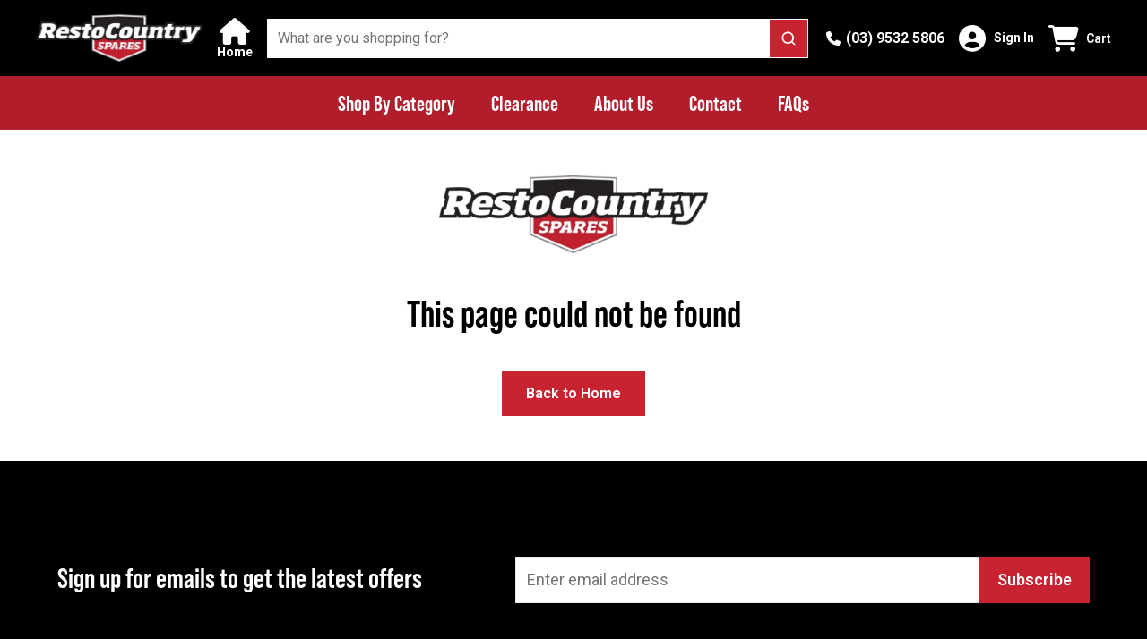

--- FILE ---
content_type: text/html; charset=utf-8
request_url: https://www.kingswoodcountry.com.au/buy/holden-commodore-red-door-lock-knob-retainer-snib/10802
body_size: 3331
content:
<!doctype html>
<html >
  <head >
    <title>Resto / Kingswood Country Holden Ford Restoration Spares Car Parts</title><meta data-n-head="1" charset="utf-8"><meta data-n-head="1" name="viewport" content="width=device-width, initial-scale=1"><meta data-n-head="1" name="theme-color" content="#bd0f16"><meta data-n-head="1" data-hid="description" name="description" content="Australia&#x27;s largest store for Holden &amp;amp; Ford restoration spare parts and accessories. Buy our range of early &amp;amp; late Holden HQ HJ HX HZ HG HT HK WB LX LH UC LJ VL VK VH EH VC and more. Parts available for Ford XA XB XR XY XW and more. Visit our retail stores in Melbourne, Sydney, Brisbane, Adelaide and Perth and Christchurch NZ."><link data-n-head="1" rel="icon" type="image/png" href="/favicon.png"><link data-n-head="1" rel="preconnect" href="https://fonts.gstatic.com" crossorigin=""><link data-n-head="1" rel="preconnect" href="https://www.kingswoodcountry.com.au"><link data-n-head="1" rel="preconnect" href="https://a.storyblok.com" crossorigin=""><link data-n-head="1" rel="preconnect" href="https://cdn.shopify.com" crossorigin=""><link data-n-head="1" rel="dns-prefetch" href="https://fonts.googleapis.com"><link data-n-head="1" rel="dns-prefetch" href="https://static.zdassets.com"><link data-n-head="1" rel="dns-prefetch" href="https://ekr.zdassets.com"><link data-n-head="1" rel="preload" href="https://fonts.googleapis.com/css?family=Roboto:300,400,400i,500,600,7000&amp;display=swap" as="style"><link data-n-head="1" rel="stylesheet" href="https://fonts.googleapis.com/css?family=Roboto:300,400,400i,500,600,7000&amp;display=swap"><script data-n-head="1" id="gtm-script" data-hid="gtm-script" type="text/javascript">(function(w,d,s,l,i){w[l]=w[l]||[];w[l].push({'gtm.start':new Date().getTime(),event:'gtm.js'});var f=d.getElementsByTagName(s)[0],
        j=d.createElement(s),dl=l!='dataLayer'?'&l='+l:'';j.async=true;j.src='https://www.googletagmanager.com/gtm.js?id='+i+dl;f.parentNode.insertBefore(j,f);})(window,document,'script','dataLayer', 'GTM-NP5LL9QM');</script><script data-n-head="1" id="afterpay" src="https://js.afterpay.com/afterpay-1.x.js" data-analytics-enabled="true" async></script><script data-n-head="1" id="fa-kit-script" src="https://kit.fontawesome.com/6c4154815f.js" crossorigin="anonymous"></script><script data-n-head="1" id="klaviyo" async src="https://static.klaviyo.com/onsite/js/klaviyo.js?company_id=WiPmAU"></script><script data-n-head="1" data-hid="scheme_organization" type="application/ld+json">{"@context":"https://schema.org","@type":"Organization","name":"Resto Country","url":"https://www.kingswoodcountry.com.au/","logo":"https://www.kingswoodcountry.com.au/_ipx/w_400,f_svg/resto-logo.webp","contactPoint":{"@type":"ContactPoint","email":"info@restocountry.com.au","contactType":"Support &amp; Customer Service","areaServed":"AUS","availableLanguage":["English"]},"sameAs":["https://www.facebook.com/RestoCountrySpares","https://www.instagram.com/restocountry"]}</script><script data-n-head="1" src="https://app.storyblok.com/f/storyblok-v2-latest.js"></script><link rel="modulepreload" href="/_nuxt/fed7f40.modern.js" as="script"><link rel="modulepreload" href="/_nuxt/314d4bb.modern.js" as="script"><link rel="preload" href="/_nuxt/css/0c05b0c.css" as="style"><link rel="modulepreload" href="/_nuxt/9740be0.modern.js" as="script"><link rel="preload" href="/_nuxt/css/4d7601a.css" as="style"><link rel="modulepreload" href="/_nuxt/10455cb.modern.js" as="script">
  <link href="/_nuxt/css/0c05b0c.css" rel="stylesheet"><link href="/_nuxt/css/4d7601a.css" rel="stylesheet"></head>
  <body >
    <noscript data-n-head="1" id="gtm-noscript" data-hid="gtm-noscript" data-pbody="true"><iframe src="https://www.googletagmanager.com/ns.html?id=GTM-NP5LL9QM" height="0" width="0" style="display:none;visibility:hidden"></iframe></noscript><div id="__nuxt"><style>#nuxt-loading {  background: white;  visibility: hidden;  opacity: 0;  position: absolute;  left: 0;  right: 0;  top: 0;  bottom: 0;  display: flex;  justify-content: center;  align-items: center;  flex-direction: column;  animation: nuxtLoadingIn 10s ease;  -webkit-animation: nuxtLoadingIn 10s ease;  animation-fill-mode: forwards;  overflow: hidden;}@keyframes nuxtLoadingIn {  0% {visibility: hidden;opacity: 0;  }  20% {visibility: visible;opacity: 0;  }  100% {visibility: visible;opacity: 1;  }}@-webkit-keyframes nuxtLoadingIn {  0% {visibility: hidden;opacity: 0;  }  20% {visibility: visible;opacity: 0;  }  100% {visibility: visible;opacity: 1;  }}#nuxt-loading>div,#nuxt-loading>div:after {  border-radius: 50%;  width: 5rem;  height: 5rem;}#nuxt-loading>div {  font-size: 10px;  position: relative;  text-indent: -9999em;  border: .5rem solid #F5F5F5;  border-left: .5rem solid #fff;  -webkit-transform: translateZ(0);  -ms-transform: translateZ(0);  transform: translateZ(0);  -webkit-animation: nuxtLoading 1.1s infinite linear;  animation: nuxtLoading 1.1s infinite linear;}#nuxt-loading.error>div {  border-left: .5rem solid #ff4500;  animation-duration: 5s;}@-webkit-keyframes nuxtLoading {  0% {-webkit-transform: rotate(0deg);transform: rotate(0deg);  }  100% {-webkit-transform: rotate(360deg);transform: rotate(360deg);  }}@keyframes nuxtLoading {  0% {-webkit-transform: rotate(0deg);transform: rotate(0deg);  }  100% {-webkit-transform: rotate(360deg);transform: rotate(360deg);  }}</style><script>window.addEventListener('error', function () {  var e = document.getElementById('nuxt-loading');  if (e) {e.className += ' error';  }});</script><div id="nuxt-loading" aria-live="polite" role="status"><div>Loading...</div></div></div><script>window.__NUXT__=(function(a,b,c,d,e,f,g,h,i,j,k,l,m,n,o,p){n.VIC=[{placeId:"ChIJLarsFRxs1moRVdQOIbICHL4",name:"Resto Country Moorabbin",address:"45 Levanswell Rd, Moorabbin VIC 3189, Australia",phone:"(03) 9532 5806",openingHours:[{day:"Monday",hours:l,periods:[{close:{day:c,time:a},open:{day:c,time:b}},{close:{day:d,time:a},open:{day:d,time:b}},{close:{day:e,time:a},open:{day:e,time:b}},{close:{day:f,time:a},open:{day:f,time:b}},{close:{day:g,time:a},open:{day:g,time:b}},{close:{day:h,time:i},open:{day:h,time:j}}]},{day:"Tuesday",hours:l,periods:[{close:{day:c,time:a},open:{day:c,time:b}},{close:{day:d,time:a},open:{day:d,time:b}},{close:{day:e,time:a},open:{day:e,time:b}},{close:{day:f,time:a},open:{day:f,time:b}},{close:{day:g,time:a},open:{day:g,time:b}},{close:{day:h,time:i},open:{day:h,time:j}}]},{day:"Wednesday",hours:l,periods:[{close:{day:c,time:a},open:{day:c,time:b}},{close:{day:d,time:a},open:{day:d,time:b}},{close:{day:e,time:a},open:{day:e,time:b}},{close:{day:f,time:a},open:{day:f,time:b}},{close:{day:g,time:a},open:{day:g,time:b}},{close:{day:h,time:i},open:{day:h,time:j}}]},{day:"Thursday",hours:l,periods:[{close:{day:c,time:a},open:{day:c,time:b}},{close:{day:d,time:a},open:{day:d,time:b}},{close:{day:e,time:a},open:{day:e,time:b}},{close:{day:f,time:a},open:{day:f,time:b}},{close:{day:g,time:a},open:{day:g,time:b}},{close:{day:h,time:i},open:{day:h,time:j}}]},{day:"Friday",hours:l,periods:[{close:{day:c,time:a},open:{day:c,time:b}},{close:{day:d,time:a},open:{day:d,time:b}},{close:{day:e,time:a},open:{day:e,time:b}},{close:{day:f,time:a},open:{day:f,time:b}},{close:{day:g,time:a},open:{day:g,time:b}},{close:{day:h,time:i},open:{day:h,time:j}}]},{day:"Saturday",hours:o,periods:[{close:{day:c,time:a},open:{day:c,time:b}},{close:{day:d,time:a},open:{day:d,time:b}},{close:{day:e,time:a},open:{day:e,time:b}},{close:{day:f,time:a},open:{day:f,time:b}},{close:{day:g,time:a},open:{day:g,time:b}},{close:{day:h,time:i},open:{day:h,time:j}}]},{day:"Sunday",hours:o,periods:[{close:{day:c,time:a},open:{day:c,time:b}},{close:{day:d,time:a},open:{day:d,time:b}},{close:{day:e,time:a},open:{day:e,time:b}},{close:{day:f,time:a},open:{day:f,time:b}},{close:{day:g,time:a},open:{day:g,time:b}},{close:{day:h,time:i},open:{day:h,time:j}}]}],state:"VIC",postcode:"3189",lat:-37.94498979999999,lng:145.0688712}];return {config:{componentConfig:{UCHeroGallery:{wrapAround:m,delay:5000,fixedAspectRatio:k},UCFiltersConfig:{expandAll:k},ProductCard:{showPartNumber:k,showStockStatusOnly:k,showSavingsTag:m},ProductDeliveryEstimate:{showDeliveryCost:m}},composableConfig:{useBrandLink:{vendorLinks:k},useNearbyStores:{storesList:n},useStoresList:{storesList:n},useDeliveryPrice:{freeShippingThreshold:150,shippingFlatRate:9.5},useFilters:{filters:["category","price","availability"]}},globalConfig:{supportFreeSale:k},appIdentifier:"vsf2spcon_",appVersion:"07\u002F01\u002F2026, 12:33:36 pm AEST",recaptchaSiteKey:"6Le1b9YpAAAAAGmnVwwX8pFdL196xRN4pn0Us5cO",ENV:"prod",BASE_URL:p,PROD_URL:p,GOOGLE_PLACES_API_URL:"https:\u002F\u002Fmaps.googleapis.com\u002Fmaps\u002Fapi",GOOGLE_PLACES_API_KEY:"AIzaSyBtldjjHl74JWXVlBAJHFvUnY-XVrgl3_0",clientId:"shp_87a39240-c922-49ac-982a-9958e34388e3",shopifyStorefrontToken:"b4e03b1ade601394bcb6c9e76bc45324",tokenExchangeAudience:"",returnsPortalBaseURL:"https:\u002F\u002Freturns.kingswoodcountry.com.au",shopId:56305877086,authorizationEndpoint:"https:\u002F\u002Fshopify.com\u002F56305877086\u002Fauth\u002Foauth\u002Fauthorize",logoutEndpoint:"https:\u002F\u002Fshopify.com\u002F56305877086\u002Fauth\u002Flogout",accessTokenEndpoint:"https:\u002F\u002Fshopify.com\u002F56305877086\u002Fauth\u002Foauth\u002Ftoken",callbackURL:"https:\u002F\u002Fwww.kingswoodcountry.com.au\u002Fcallback",logoutCallbackURL:"https:\u002F\u002Fwww.kingswoodcountry.com.au\u002Flogout",customerAccountEndpoint:"https:\u002F\u002Fshopify.com\u002F56305877086\u002Faccount\u002Fcustomer\u002Fapi\u002F2025-01\u002Fgraphql",featureFlagEnabled:m,_app:{basePath:"\u002F",assetsPath:"\u002F_nuxt\u002F",cdnURL:null}}}}("1700","0800",1,2,3,4,5,6,"1300","0900",true,"8:00 AM – 5:00 PM",false,{},"Closed","www.kingswoodcountry.com.au"))</script>
  <script src="/_nuxt/fed7f40.modern.js" type="module"></script><script src="/_nuxt/314d4bb.modern.js" type="module"></script><script src="/_nuxt/9740be0.modern.js" type="module"></script><script src="/_nuxt/10455cb.modern.js" type="module"></script><script src="/_nuxt/2683394.js" nomodule></script><script src="/_nuxt/b5aa3c6.js" nomodule></script><script src="/_nuxt/b5cbe8a.js" nomodule></script><script src="/_nuxt/94d5e06.js" nomodule></script><script>!function(){var e=document,t=e.createElement("script");if(!("noModule"in t)&&"onbeforeload"in t){var n=!1;e.addEventListener("beforeload",(function(e){if(e.target===t)n=!0;else if(!e.target.hasAttribute("nomodule")||!n)return;e.preventDefault()}),!0),t.type="module",t.src=".",e.head.appendChild(t),t.remove()}}()</script><script>(function(){function c(){var b=a.contentDocument||a.contentWindow.document;if(b){var d=b.createElement('script');d.innerHTML="window.__CF$cv$params={r:'9c154c618ca5f25b',t:'MTc2ODk4MjY0MA=='};var a=document.createElement('script');a.src='/cdn-cgi/challenge-platform/scripts/jsd/main.js';document.getElementsByTagName('head')[0].appendChild(a);";b.getElementsByTagName('head')[0].appendChild(d)}}if(document.body){var a=document.createElement('iframe');a.height=1;a.width=1;a.style.position='absolute';a.style.top=0;a.style.left=0;a.style.border='none';a.style.visibility='hidden';document.body.appendChild(a);if('loading'!==document.readyState)c();else if(window.addEventListener)document.addEventListener('DOMContentLoaded',c);else{var e=document.onreadystatechange||function(){};document.onreadystatechange=function(b){e(b);'loading'!==document.readyState&&(document.onreadystatechange=e,c())}}}})();</script></body>
</html>


--- FILE ---
content_type: text/css; charset=UTF-8
request_url: https://www.kingswoodcountry.com.au/_nuxt/css/4d7601a.css
body_size: 50893
content:
@media(min-width:1024px){.smartphone-only[data-v-2c4f5274]{display:none!important}}@media(max-width:1023px){.desktop-only[data-v-2c4f5274]{display:none!important}}.text-black--variant[data-v-2c4f5274],.text-black[data-v-2c4f5274]{color:var(--c-dark)!important}.bg-black--variant[data-v-2c4f5274],.bg-black[data-v-2c4f5274]{background-color:var(--c-dark)!important}.text-white--variant[data-v-2c4f5274],.text-white[data-v-2c4f5274]{color:var(--c-white)!important}.bg-white--variant[data-v-2c4f5274],.bg-white[data-v-2c4f5274]{background-color:var(--c-white)!important}.text-primary[data-v-2c4f5274]{color:var(--c-primary)!important}.text-primary--variant[data-v-2c4f5274]{color:var(--c-primary-variant)!important}.bg-primary[data-v-2c4f5274]{background-color:var(--c-primary)!important}.bg-primary--variant[data-v-2c4f5274]{background-color:var(--c-primary-variant)!important}.text-secondary[data-v-2c4f5274]{color:var(--c-secondary)!important}.text-secondary--variant[data-v-2c4f5274]{color:var(--c-secondary-variant)!important}.bg-secondary[data-v-2c4f5274]{background-color:var(--c-secondary)!important}.bg-secondary--variant[data-v-2c4f5274]{background-color:var(--c-secondary-variant)!important}.text-light[data-v-2c4f5274]{color:var(--c-light)!important}.text-light--variant[data-v-2c4f5274]{color:var(--c-light-variant)!important}.bg-light[data-v-2c4f5274]{background-color:var(--c-light)!important}.bg-light--variant[data-v-2c4f5274]{background-color:var(--c-light-variant)!important}.text-dark[data-v-2c4f5274]{color:var(--c-dark)!important}.text-dark--variant[data-v-2c4f5274]{color:var(--c-dark-variant)!important}.bg-dark[data-v-2c4f5274]{background-color:var(--c-dark)!important}.bg-dark--variant[data-v-2c4f5274]{background-color:var(--c-dark-variant)!important}.text-info[data-v-2c4f5274]{color:var(--c-info)!important}.text-info--variant[data-v-2c4f5274]{color:var(--c-info-variant)!important}.bg-info[data-v-2c4f5274]{background-color:var(--c-info)!important}.bg-info--variant[data-v-2c4f5274]{background-color:var(--c-info-variant)!important}.text-success[data-v-2c4f5274]{color:var(--c-success)!important}.text-success--variant[data-v-2c4f5274]{color:var(--c-success-variant)!important}.bg-success[data-v-2c4f5274]{background-color:var(--c-success)!important}.bg-success--variant[data-v-2c4f5274]{background-color:var(--c-success-variant)!important}.text-warning[data-v-2c4f5274]{color:var(--c-warning)!important}.text-warning--variant[data-v-2c4f5274]{color:var(--c-warning-variant)!important}.bg-warning[data-v-2c4f5274]{background-color:var(--c-warning)!important}.bg-warning--variant[data-v-2c4f5274]{background-color:var(--c-warning-variant)!important}.text-danger[data-v-2c4f5274]{color:var(--c-danger)!important}.text-danger--variant[data-v-2c4f5274]{color:var(--c-danger-variant)!important}.bg-danger[data-v-2c4f5274]{background-color:var(--c-danger)!important}.bg-danger--variant[data-v-2c4f5274]{background-color:var(--c-danger-variant)!important}.error[data-v-2c4f5274]{display:flex;flex-direction:column;justify-content:center;align-items:center;margin:var(--spacer-xxl) 0}.error__image[data-v-2c4f5274]{--image-width:300px}.error__heading[data-v-2c4f5274]{margin:var(--spacer-lg) 0}.error__back-button[data-v-2c4f5274]{color:var(--c-white);text-decoration:none;text-transform:none}.nuxt-progress{position:fixed;top:0;left:0;right:0;height:2px;width:0;opacity:1;transition:width .1s,opacity .4s;background-color:#fff;z-index:999999}.nuxt-progress.nuxt-progress-notransition{transition:none}.nuxt-progress-failed{background-color:#fff}:root{--border-radius-md:4px;--deal-banner-height:60px;--header-footer-max-width:1300px;--container-max-width:1440px;--container-padding-x--desktop:150px;--container-padding-x--tablet:90px;--page-hero-heading-height:150px;--account-heading-font-size:30px;--account-details-max-width:450px;--logout-modal-width:540px;--page-heading-desktop-font-size:30px;--page-title-line-width:97px;--section-title-line-width:97px;--faq-max-width:540px;--hero-item-wrapper-height-mobile:340px;--hero-item-wrapper-height-tablet:450px;--hero-item-wrapper-height-desktop:530px;--hero-item-title-width-tablet:626px;--page-max-width:540px;--page-end-spacer:180px;--page-end-spacer-narrow:40px;--blog-post-meta-height:55px;--home-page-section-desc-max-width:600px;--container-xl-width:1140px;--container-md-width:728px;--container-sm-width:100%;--header-z-index:200;--modal-overlay-z-index:350;--mobile-filter-z-index:300;--mobile-navigation-menu-z-index:320;--modal-container-z-index:400;--modal-z-index:500;--tag-z-index:305;--website-banner-z-index:310;--input-font-size:var(--font-size--base);--sale-ribbon-color-red:#c90000;--sale-ribbon-color-yellow:#ffa800;--product-rating-star-color:var(--_c-resto-yellow-primary);--product-recommenders-description-color:#4d4d4d;--blog-post-header-border:#e5e7eb;--blog-post-related-category-color:#c1830b;--blog-post-related-desc-color:#75798a;--box-shadow-light:8px 0px 12px rgba(0,0,0,0.03),0px 8px 12px rgba(0,0,0,0.03);--c-neutral-50:#fafafa;--c-neutral-75:#f7f9fa;--c-neutral-100:#f5f5f5;--c-neutral-200:#e5e5e5;--c-neutral-300:#d4d4d4;--c-neutral-400:#a3a3a3;--c-neutral-500:#737373;--c-neutral-600:#525252;--c-neutral-700:#404040;--c-neutral-800:#262626;--c-neutral-900:#171717;--c-primary-50:#fff7f8;--c-primary-100:#ffe5e7;--c-primary-500:#c82331;--c-primary-600:#b21d2b;--c-primary-700:#9b1a26;--c-primary-800:#7a131e;--c-primary-900:#5a0d16;--c-tertiary-50:#e4f2ff;--c-tertiary-100:#a6d4ff;--c-tertiary-200:#7bc0ff;--c-tertiary-300:#4eaaff;--c-tertiary-400:#2192fb;--c-tertiary-500:#0279e7;--c-tertiary-600:#0066c5;--c-tertiary-700:#0053a0;--c-tertiary-800:#003e77;--c-tertiary-900:#001e39;--c-scondary-50:#fffeed;--c-scondary-100:#fffdcf;--c-scondary-500:#fdf100;--c-scondary-600:#ffc20f;--c-scondary-700:#e18904;--c-support-50:#cd030e;--c-support-100:#e29500;--c-support-200:#329a0d;--c-white:#fff;--c-special-order:#2d9ed8;--c-made-to-order:#e17a00;--_c-resto-primary:#c82331;--_c-resto-primary-base:200,35,49;--_c-resto-primary-lighten:rgb(217.8404255319,42.6595744681,57.5234042553);--_c-resto-primary-darken:rgb(178.2978723404,31.2021276596,43.6829787234);--_c-resto-primary-variant:#b01d2b;--_c-resto-primary-variant-base:176,29,43;--_c-resto-primary-variant-lighten:rgb(197.8926829268,32.6073170732,48.3487804878);--_c-resto-primary-variant-darken:rgb(154.1073170732,25.3926829268,37.6512195122);--_c-resto-primary-accent:#7d0e1a;--_c-resto-primary-accent-base:125,14,26;--_c-resto-primary-accent-lighten:rgb(147.9316546763,16.5683453237,30.7697841727);--_c-resto-primary-accent-darken:rgb(102.0683453237,11.4316546763,21.2302158273);--_c-resto-v2-primary:#ed1c24;--_c-resto-v2-primary-base:237,28,36;--_c-resto-v2-primary-lighten:rgb(238.8734693878,51.6265306122,58.793877551);--_c-resto-v2-primary-darken:rgb(221.9040816327,17.5959183673,25.4163265306);--_c-resto-gray-primary:grey;--_c-resto-gray-primary-base:128,128,128;--_c-resto-gray-primary-lighten:#8d8d8d;--_c-resto-gray-primary-darken:#737373;--_c-resto-gray-secondary:#666;--_c-resto-gray-secondary-base:102,102,102;--_c-resto-gray-secondary-lighten:#737373;--_c-resto-gray-secondary-darken:#595959;--_c-resto-gray-accent:#e6e6e6;--_c-resto-gray-accent-base:230,230,230;--_c-resto-gray-accent-lighten:#f3f3f3;--_c-resto-gray-accent-darken:#d9d9d9;--_c-resto-dark-primary:#000;--_c-resto-dark-primary-base:0,0,0;--_c-resto-dark-primary-lighten:#0d0d0d;--_c-resto-dark-primary-darken:#000;--_c-resto-dark-secondary:#333;--_c-resto-dark-secondary-base:51,51,51;--_c-resto-dark-secondary-lighten:#404040;--_c-resto-dark-secondary-darken:#262626;--_c-resto-light-primary:#f5f5f5;--_c-resto-light-primary-base:245,245,245;--_c-resto-light-primary-lighten:#fff;--_c-resto-light-primary-darken:#e8e8e8;--_c-resto-light-secondary:#fff;--_c-resto-light-secondary-base:255,255,255;--_c-resto-light-secondary-lighten:#fff;--_c-resto-light-secondary-darken:#f2f2f2;--_c-resto-yellow-primary:#f2a818;--_c-resto-yellow-primary-base:242,168,24;--_c-resto-yellow-primary-lighten:rgb(243.3586065574,177.0922131148,48.1413934426);--_c-resto-yellow-primary-darken:rgb(227.6864754098,154.7479508197,12.8135245902);--_c-resto-yellow-secondary:#fef8ec;--_c-resto-yellow-secondary-base:254,248,236;--_c-resto-yellow-secondary-lighten:#fff;--_c-resto-yellow-secondary-darken:#fdefd4;--_c-resto-yellow-accent:#916208;--_c-resto-yellow-accent-base:145,98,8;--_c-resto-yellow-accent-lighten:#a97209;--_c-resto-yellow-accent-darken:#795207;--_c-resto-green-primary:#3a9e15;--_c-resto-green-primary-base:58,158,21;--_c-resto-green-primary-lighten:rgb(66.2625698324,180.5083798883,23.9916201117);--_c-resto-green-primary-darken:rgb(49.7374301676,135.4916201117,18.0083798883);--_c-resto-green-secondary:#ebfdfd;--_c-resto-green-secondary-base:235,253,253;--_c-resto-green-secondary-lighten:#fff;--_c-resto-green-secondary-darken:#d4fbfb;--_c-resto-green-accent:#089171;--_c-resto-green-accent-base:8,145,113;--_c-resto-green-accent-lighten:#09a984;--_c-resto-green-accent-darken:#07795e;--_c-resto-dark:#17181c;--_c-resto-dark-base:23,24,28;--_c-resto-dark-lighten:rgb(34.5,36,42);--_c-resto-dark-darken:rgb(11.5,12,14);--_c-resto-dark-variant:#333;--_c-resto-dark-variant-base:51,51,51;--_c-resto-dark-variant-lighten:#404040;--_c-resto-dark-variant-darken:#262626;--_c-resto-text:#000;--_c-resto-text-base:0,0,0;--_c-resto-text-lighten:#0d0d0d;--_c-resto-text-darken:#000;--_c-resto-text-gray:#4d4d4d;--_c-resto-text-gray-base:77,77,77;--_c-resto-text-gray-lighten:rgb(89.75,89.75,89.75);--_c-resto-text-gray-darken:rgb(64.25,64.25,64.25);--_c-resto-text-muted:#bababa;--_c-resto-text-muted-base:186,186,186;--_c-resto-text-muted-lighten:#c7c7c7;--_c-resto-text-muted-darken:#adadad;--_c-resto-text-disabled:#ccc;--_c-resto-text-disabled-base:204,204,204;--_c-resto-text-disabled-lighten:#d9d9d9;--_c-resto-text-disabled-darken:#bfbfbf;--_c-resto-button-disabled:#e5e5e5;--_c-resto-button-disabled-base:229,229,229;--_c-resto-button-disabled-lighten:#f2f2f2;--_c-resto-button-disabled-darken:#d8d8d8;--_c-resto-background:#f9f9f9;--_c-resto-background-base:249,249,249;--_c-resto-background-lighten:#fff;--_c-resto-background-darken:#ececec;--_c-resto-background-secondary:#fbfbfb;--_c-resto-background-secondary-base:251,251,251;--_c-resto-background-secondary-lighten:#fff;--_c-resto-background-secondary-darken:#eee;--_c-resto-red-primary:#feeced;--_c-resto-red-primary-base:254,236,237;--_c-resto-red-primary-lighten:#fff;--_c-resto-red-primary-darken:rgb(252.725,211.775,214.05);--_c-resto-red-secondary:#fbd0d2;--_c-resto-red-secondary-base:251,208,210;--_c-resto-red-secondary-lighten:rgb(253,231.5,232.5);--_c-resto-red-secondary-darken:rgb(249,184.5,187.5);--_c-resto-dark-blog:#17181c;--_c-resto-dark-blog-base:23,24,28;--_c-resto-dark-blog-lighten:rgb(34.5,36,42);--_c-resto-dark-blog-darken:rgb(11.5,12,14);--c-black:#000;--c-body:var(--c-white);--c-text:var(--_c-resto-text);--c-text-gray:var(--_c-resto-text-gray);--c-text-muted:var(--_c-resto-text-muted);--c-text-disabled:var(--_c-resto-text-disabled);--c-button-disabled:var(--_c-resto-button-disabled);--c-background:var(--_c-resto-background);--c-background-variant:var(--_c-resto-background-secondary);--c-border:var(--_c-resto-gray-accent);--c-border-light:#ebe9e9;--c-border-light-variant:#fafafa;--c-primary:var(--_c-resto-primary);--c-primary-base:var(--_c-resto-primary-base);--c-primary-lighten:var(--_c-resto-primary-lighten);--c-primary-darken:var(--_c-resto-primary-darken);--c-primary-variant:var(--_c-resto-primary-variant);--c-primary-accent:var(--_c-resto-primary-accent);--c-v2-primary:var(--_c-resto-v2-primary);--c-v2-primary-base:var(--_c-resto-v2-primary-base);--c-v2-primary-lighten:var(--_c-resto-v2-primary-lighten);--c-v2-primary-darken:var(--_c-resto-v2-primary-darken);--c-light:var(--_c-resto-light-primary);--c-light-base:var(--_c-resto-light-primary-base);--c-light-lighten:var(--_c-resto-light-primary-lighten);--c-light-darken:var(--_c-resto-light-primary-darken);--c-light-variant:var(--_c-resto-light-secondary);--c-on-light:var(--c-black);--c-gray:var(--_c-resto-gray-primary);--c-gray-base:var(--_c-resto-gray-primary-base);--c-gray-lighten:var(--_c-resto-gray-primary-lighten);--c-gray-darken:var(--_c-resto-gray-primary-darken);--c-gray-variant:var(--_c-resto-gray-secondary);--c-on-gray:var(--c-black);--c-dark:var(--_c-resto-dark-primary);--c-dark-base:var(--_c-resto-dark-primary-base);--c-dark-lighten:var(--_c-resto-dark-primary-lighten);--c-dark-darken:var(--_c-resto-dark-primary-darken);--c-dark-variant:var(--_c-resto-dark-secondary);--c-on-dark:var(--_c-resto-light-secondary);--c-success:var(--_c-resto-green-primary);--c-success-base:var(--_c-resto-green-primary-base);--c-success-lighten:var(--_c-resto-green-primary-lighten);--c-success-darken:var(--_c-resto-green-primary-darken);--c-success-variant:var(--_c-resto-green-secondary);--c-success-secondary:#3d9d1c;--c-on-success:var(--_c-resto-green-accent);--c-fitment-tag:rgba(61,157,28,0.2);--c-warning:var(--_c-resto-yellow-primary);--c-warning-base:var(--_c-resto-yellow-primary-base);--c-warning-lighten:var(--_c-resto-yellow-primary-lighten);--c-warning-darken:var(--_c-resto-yellow-primary-darken);--c-warning-variant:var(--_c-resto-yellow-secondary);--c-on-warning:var(--_c-resto-yellow-accent);--c-danger:var(#ff232e);--c-danger-base:var(#ff232e -base);--c-danger-lighten:var(#ff232e -lighten);--c-danger-darken:var(#ff232e -darken);--c-danger-variant:var(--_c-resto-red-secondary);--c-on-danger:var(--_c-light-secondary);--c-primary-ultralight:var(--_c-resto-red-primary);--c-primary-ultralight-base:var(--_c-resto-red-primary-base);--c-primary-ultralight-lighten:var(--_c-resto-red-primary-lighten);--c-primary-ultralight-darken:var(--_c-resto-red-primary-darken);--_resto-font-family:"Roboto",sans-serif;--_resto-font-family-heading:"BebasNeueProBold",serif;--font-family--primary:var(--_resto-font-family);--font-family--secondary:var(--_resto-font-family);--font-family--heading:var(--_resto-font-family-heading);--heading-title-font-family:var(--_resto-font-family-heading);--product-stock-notification-button-background:var(--c-black);--overlay-background:rgba(0,0,0,0.75);--hero-item-wrapper-height-mobile:400px;--btn-add-to-cart-background:var(--c-black);--pagination-current-item-background-color:var(--c-black);--pagination-current-item-background-color-hover:var(--c-black);--pagination-item-background-color:var(--c-white);--pagination-item-background-color-hover:none;--pagination-item-text-color-hover:var(--c-primary-500);--pagination-item-border-radius:0px;--pagination-items-row-gap:0rem;--product-card-border:none;--product-card-border-radius:0px;--product-card-box-shadow:0px 4px 6px -1px rgba(16,24,40,0.1),0px 2px 4px -2px rgba(16,24,40,0.1);--product-card-box-shadow-hover:0px 4px 11px rgba(29,31,34,0.25);--product-card-price-text-color:var(--c-text);--product-card-title-text-decoration-hover:none;--product-card-savings-text-color:var(--c-primary-700);--tab-element-border-radius:0px;--tab-element-primary-background-color:var(--c-primary);--tab-element-secondary-background-color:var(--c-black);--brand-card-background:var(--c-white);--brand-card-border:transparent;--container-padding-x--mobile:16px;--container-padding-x--tablet:32px;--container-padding-x--desktop:32px}@font-face{font-family:BebasNeueProBold;src:url(/_nuxt/fonts/BebasNeueProBold.dada6a3.woff2) format("woff2"),url(/_nuxt/fonts/BebasNeueProBold.b55213c.woff) format("woff")}#layout{box-sizing:border-box}@media(min-width:1024px){#layout{margin:auto}}@media(min-width:1024px){.smartphone-only[data-v-84a06b40]{display:none!important}}@media(max-width:1023px){.desktop-only[data-v-84a06b40]{display:none!important}}.text-black--variant[data-v-84a06b40],.text-black[data-v-84a06b40]{color:var(--c-dark)!important}.bg-black--variant[data-v-84a06b40],.bg-black[data-v-84a06b40]{background-color:var(--c-dark)!important}.text-white--variant[data-v-84a06b40],.text-white[data-v-84a06b40]{color:var(--c-white)!important}.bg-white--variant[data-v-84a06b40],.bg-white[data-v-84a06b40]{background-color:var(--c-white)!important}.text-primary[data-v-84a06b40]{color:var(--c-primary)!important}.text-primary--variant[data-v-84a06b40]{color:var(--c-primary-variant)!important}.bg-primary[data-v-84a06b40]{background-color:var(--c-primary)!important}.bg-primary--variant[data-v-84a06b40]{background-color:var(--c-primary-variant)!important}.text-secondary[data-v-84a06b40]{color:var(--c-secondary)!important}.text-secondary--variant[data-v-84a06b40]{color:var(--c-secondary-variant)!important}.bg-secondary[data-v-84a06b40]{background-color:var(--c-secondary)!important}.bg-secondary--variant[data-v-84a06b40]{background-color:var(--c-secondary-variant)!important}.text-light[data-v-84a06b40]{color:var(--c-light)!important}.text-light--variant[data-v-84a06b40]{color:var(--c-light-variant)!important}.bg-light[data-v-84a06b40]{background-color:var(--c-light)!important}.bg-light--variant[data-v-84a06b40]{background-color:var(--c-light-variant)!important}.text-dark[data-v-84a06b40]{color:var(--c-dark)!important}.text-dark--variant[data-v-84a06b40]{color:var(--c-dark-variant)!important}.bg-dark[data-v-84a06b40]{background-color:var(--c-dark)!important}.bg-dark--variant[data-v-84a06b40]{background-color:var(--c-dark-variant)!important}.text-info[data-v-84a06b40]{color:var(--c-info)!important}.text-info--variant[data-v-84a06b40]{color:var(--c-info-variant)!important}.bg-info[data-v-84a06b40]{background-color:var(--c-info)!important}.bg-info--variant[data-v-84a06b40]{background-color:var(--c-info-variant)!important}.text-success[data-v-84a06b40]{color:var(--c-success)!important}.text-success--variant[data-v-84a06b40]{color:var(--c-success-variant)!important}.bg-success[data-v-84a06b40]{background-color:var(--c-success)!important}.bg-success--variant[data-v-84a06b40]{background-color:var(--c-success-variant)!important}.text-warning[data-v-84a06b40]{color:var(--c-warning)!important}.text-warning--variant[data-v-84a06b40]{color:var(--c-warning-variant)!important}.bg-warning[data-v-84a06b40]{background-color:var(--c-warning)!important}.bg-warning--variant[data-v-84a06b40]{background-color:var(--c-warning-variant)!important}.text-danger[data-v-84a06b40]{color:var(--c-danger)!important}.text-danger--variant[data-v-84a06b40]{color:var(--c-danger-variant)!important}.bg-danger[data-v-84a06b40]{background-color:var(--c-danger)!important}.bg-danger--variant[data-v-84a06b40]{background-color:var(--c-danger-variant)!important}.address-block .name[data-v-84a06b40]{font:700 18px/20px var(--font-family--primary)}.address-block .addresses[data-v-84a06b40]{margin-bottom:20px}.address-block .addresses .address[data-v-84a06b40]{margin:0;font:16px/24px}@media(min-width:1024px){.smartphone-only[data-v-22346681]{display:none!important}}@media(max-width:1023px){.desktop-only[data-v-22346681]{display:none!important}}.text-black--variant[data-v-22346681],.text-black[data-v-22346681]{color:var(--c-dark)!important}.bg-black--variant[data-v-22346681],.bg-black[data-v-22346681]{background-color:var(--c-dark)!important}.text-white--variant[data-v-22346681],.text-white[data-v-22346681]{color:var(--c-white)!important}.bg-white--variant[data-v-22346681],.bg-white[data-v-22346681]{background-color:var(--c-white)!important}.text-primary[data-v-22346681]{color:var(--c-primary)!important}.text-primary--variant[data-v-22346681]{color:var(--c-primary-variant)!important}.bg-primary[data-v-22346681]{background-color:var(--c-primary)!important}.bg-primary--variant[data-v-22346681]{background-color:var(--c-primary-variant)!important}.text-secondary[data-v-22346681]{color:var(--c-secondary)!important}.text-secondary--variant[data-v-22346681]{color:var(--c-secondary-variant)!important}.bg-secondary[data-v-22346681]{background-color:var(--c-secondary)!important}.bg-secondary--variant[data-v-22346681]{background-color:var(--c-secondary-variant)!important}.text-light[data-v-22346681]{color:var(--c-light)!important}.text-light--variant[data-v-22346681]{color:var(--c-light-variant)!important}.bg-light[data-v-22346681]{background-color:var(--c-light)!important}.bg-light--variant[data-v-22346681]{background-color:var(--c-light-variant)!important}.text-dark[data-v-22346681]{color:var(--c-dark)!important}.text-dark--variant[data-v-22346681]{color:var(--c-dark-variant)!important}.bg-dark[data-v-22346681]{background-color:var(--c-dark)!important}.bg-dark--variant[data-v-22346681]{background-color:var(--c-dark-variant)!important}.text-info[data-v-22346681]{color:var(--c-info)!important}.text-info--variant[data-v-22346681]{color:var(--c-info-variant)!important}.bg-info[data-v-22346681]{background-color:var(--c-info)!important}.bg-info--variant[data-v-22346681]{background-color:var(--c-info-variant)!important}.text-success[data-v-22346681]{color:var(--c-success)!important}.text-success--variant[data-v-22346681]{color:var(--c-success-variant)!important}.bg-success[data-v-22346681]{background-color:var(--c-success)!important}.bg-success--variant[data-v-22346681]{background-color:var(--c-success-variant)!important}.text-warning[data-v-22346681]{color:var(--c-warning)!important}.text-warning--variant[data-v-22346681]{color:var(--c-warning-variant)!important}.bg-warning[data-v-22346681]{background-color:var(--c-warning)!important}.bg-warning--variant[data-v-22346681]{background-color:var(--c-warning-variant)!important}.text-danger[data-v-22346681]{color:var(--c-danger)!important}.text-danger--variant[data-v-22346681]{color:var(--c-danger-variant)!important}.bg-danger[data-v-22346681]{background-color:var(--c-danger)!important}.bg-danger--variant[data-v-22346681]{background-color:var(--c-danger-variant)!important}.remove-address-modal[data-v-22346681]{position:fixed;z-index:300;align-self:center;display:flex;align-items:center;height:100%}.remove-address-modal .heading[data-v-22346681]{padding:16px 16px 0;font-size:28px;line-height:32px}.remove-address-modal .close-icon[data-v-22346681]{font-size:24px;margin-top:6px}.remove-address-modal .address[data-v-22346681]{width:100%}.remove-address-modal .button-group[data-v-22346681]{display:flex;justify-content:space-between;grid-gap:20px;gap:20px;width:100%}.remove-address-modal .button-group button[data-v-22346681]{border:none;padding:14px 32px;font-weight:700;font-size:18px;line-height:20px;color:var(--c-support-50);background:none;flex:1}.remove-address-modal .button-group button[data-v-22346681]:disabled{opacity:.5}.remove-address-modal .button-group button.primary[data-v-22346681]{background:var(--c-black);color:var(--c-white)}.remove-address-modal[data-v-22346681] .sf-modal__container{z-index:var(--modal-z-index);width:auto;background:var(--c-neutral-50);position:relative}@media(min-width:768px){.remove-address-modal[data-v-22346681] .sf-modal__container{position:fixed;width:343px;--modal-width:29.375rem;--modal-top:50%;--modal-left:50%;--modal-bottom:none;--modal-right:none;--modal-transform:translate3d(-50%,-50%,0);--modal-height:auto;--modal-max-height:90%;--modal-content-padding:var(--spacer-sm) var(--spacer-lg)}}.remove-address-modal[data-v-22346681] .sf-modal__content{display:flex;flex-direction:column;align-items:center;box-sizing:border-box;width:calc(100vw - 32px);padding:16px}@media(min-width:768px){.remove-address-modal[data-v-22346681] .sf-modal__content{width:100%}}.remove-address-modal[data-v-22346681] .sf-modal__content>span{align-self:stretch}.remove-address-modal[data-v-22346681] .sf-modal__bar{display:none}.remove-address-modal[data-v-22346681] .sf-modal__close{display:block!important}@media(min-width:1024px){.smartphone-only[data-v-a2e764ce]{display:none!important}}@media(max-width:1023px){.desktop-only[data-v-a2e764ce]{display:none!important}}.text-black--variant[data-v-a2e764ce],.text-black[data-v-a2e764ce]{color:var(--c-dark)!important}.bg-black--variant[data-v-a2e764ce],.bg-black[data-v-a2e764ce]{background-color:var(--c-dark)!important}.text-white--variant[data-v-a2e764ce],.text-white[data-v-a2e764ce]{color:var(--c-white)!important}.bg-white--variant[data-v-a2e764ce],.bg-white[data-v-a2e764ce]{background-color:var(--c-white)!important}.text-primary[data-v-a2e764ce]{color:var(--c-primary)!important}.text-primary--variant[data-v-a2e764ce]{color:var(--c-primary-variant)!important}.bg-primary[data-v-a2e764ce]{background-color:var(--c-primary)!important}.bg-primary--variant[data-v-a2e764ce]{background-color:var(--c-primary-variant)!important}.text-secondary[data-v-a2e764ce]{color:var(--c-secondary)!important}.text-secondary--variant[data-v-a2e764ce]{color:var(--c-secondary-variant)!important}.bg-secondary[data-v-a2e764ce]{background-color:var(--c-secondary)!important}.bg-secondary--variant[data-v-a2e764ce]{background-color:var(--c-secondary-variant)!important}.text-light[data-v-a2e764ce]{color:var(--c-light)!important}.text-light--variant[data-v-a2e764ce]{color:var(--c-light-variant)!important}.bg-light[data-v-a2e764ce]{background-color:var(--c-light)!important}.bg-light--variant[data-v-a2e764ce]{background-color:var(--c-light-variant)!important}.text-dark[data-v-a2e764ce]{color:var(--c-dark)!important}.text-dark--variant[data-v-a2e764ce]{color:var(--c-dark-variant)!important}.bg-dark[data-v-a2e764ce]{background-color:var(--c-dark)!important}.bg-dark--variant[data-v-a2e764ce]{background-color:var(--c-dark-variant)!important}.text-info[data-v-a2e764ce]{color:var(--c-info)!important}.text-info--variant[data-v-a2e764ce]{color:var(--c-info-variant)!important}.bg-info[data-v-a2e764ce]{background-color:var(--c-info)!important}.bg-info--variant[data-v-a2e764ce]{background-color:var(--c-info-variant)!important}.text-success[data-v-a2e764ce]{color:var(--c-success)!important}.text-success--variant[data-v-a2e764ce]{color:var(--c-success-variant)!important}.bg-success[data-v-a2e764ce]{background-color:var(--c-success)!important}.bg-success--variant[data-v-a2e764ce]{background-color:var(--c-success-variant)!important}.text-warning[data-v-a2e764ce]{color:var(--c-warning)!important}.text-warning--variant[data-v-a2e764ce]{color:var(--c-warning-variant)!important}.bg-warning[data-v-a2e764ce]{background-color:var(--c-warning)!important}.bg-warning--variant[data-v-a2e764ce]{background-color:var(--c-warning-variant)!important}.text-danger[data-v-a2e764ce]{color:var(--c-danger)!important}.text-danger--variant[data-v-a2e764ce]{color:var(--c-danger-variant)!important}.bg-danger[data-v-a2e764ce]{background-color:var(--c-danger)!important}.bg-danger--variant[data-v-a2e764ce]{background-color:var(--c-danger-variant)!important}.container[data-v-a2e764ce]{box-sizing:border-box;max-width:var(--container-max-width);width:100%;margin:var(--container-margin-y--mobile,32px) auto;padding:0 var(--container-padding-x--mobile,16px)}@media(min-width:768px){.container[data-v-a2e764ce]{margin:var(--container-margin-y--tablet,32px) auto;padding:0 var(--container-padding-x--tablet,16px)}}@media(min-width:1200px){.container[data-v-a2e764ce]{padding:0 var(--container-padding-x--desktop,32px)}}@media(min-width:1024px){.smartphone-only[data-v-3822c55e]{display:none!important}}@media(max-width:1023px){.desktop-only[data-v-3822c55e]{display:none!important}}.text-black--variant[data-v-3822c55e],.text-black[data-v-3822c55e]{color:var(--c-dark)!important}.bg-black--variant[data-v-3822c55e],.bg-black[data-v-3822c55e]{background-color:var(--c-dark)!important}.text-white--variant[data-v-3822c55e],.text-white[data-v-3822c55e]{color:var(--c-white)!important}.bg-white--variant[data-v-3822c55e],.bg-white[data-v-3822c55e]{background-color:var(--c-white)!important}.text-primary[data-v-3822c55e]{color:var(--c-primary)!important}.text-primary--variant[data-v-3822c55e]{color:var(--c-primary-variant)!important}.bg-primary[data-v-3822c55e]{background-color:var(--c-primary)!important}.bg-primary--variant[data-v-3822c55e]{background-color:var(--c-primary-variant)!important}.text-secondary[data-v-3822c55e]{color:var(--c-secondary)!important}.text-secondary--variant[data-v-3822c55e]{color:var(--c-secondary-variant)!important}.bg-secondary[data-v-3822c55e]{background-color:var(--c-secondary)!important}.bg-secondary--variant[data-v-3822c55e]{background-color:var(--c-secondary-variant)!important}.text-light[data-v-3822c55e]{color:var(--c-light)!important}.text-light--variant[data-v-3822c55e]{color:var(--c-light-variant)!important}.bg-light[data-v-3822c55e]{background-color:var(--c-light)!important}.bg-light--variant[data-v-3822c55e]{background-color:var(--c-light-variant)!important}.text-dark[data-v-3822c55e]{color:var(--c-dark)!important}.text-dark--variant[data-v-3822c55e]{color:var(--c-dark-variant)!important}.bg-dark[data-v-3822c55e]{background-color:var(--c-dark)!important}.bg-dark--variant[data-v-3822c55e]{background-color:var(--c-dark-variant)!important}.text-info[data-v-3822c55e]{color:var(--c-info)!important}.text-info--variant[data-v-3822c55e]{color:var(--c-info-variant)!important}.bg-info[data-v-3822c55e]{background-color:var(--c-info)!important}.bg-info--variant[data-v-3822c55e]{background-color:var(--c-info-variant)!important}.text-success[data-v-3822c55e]{color:var(--c-success)!important}.text-success--variant[data-v-3822c55e]{color:var(--c-success-variant)!important}.bg-success[data-v-3822c55e]{background-color:var(--c-success)!important}.bg-success--variant[data-v-3822c55e]{background-color:var(--c-success-variant)!important}.text-warning[data-v-3822c55e]{color:var(--c-warning)!important}.text-warning--variant[data-v-3822c55e]{color:var(--c-warning-variant)!important}.bg-warning[data-v-3822c55e]{background-color:var(--c-warning)!important}.bg-warning--variant[data-v-3822c55e]{background-color:var(--c-warning-variant)!important}.text-danger[data-v-3822c55e]{color:var(--c-danger)!important}.text-danger--variant[data-v-3822c55e]{color:var(--c-danger-variant)!important}.bg-danger[data-v-3822c55e]{background-color:var(--c-danger)!important}.bg-danger--variant[data-v-3822c55e]{background-color:var(--c-danger-variant)!important}.email-subscription[data-v-3822c55e]{background:var(--c-black)}.email-subscription__action[data-v-3822c55e]{display:flex;flex-direction:column;flex-wrap:nowrap;width:100%;grid-gap:16px;gap:16px}@media(min-width:768px){.email-subscription__action[data-v-3822c55e]{flex-direction:row;width:unset}}.email-subscription__action--input-wrap[data-v-3822c55e]{width:100%}@media(min-width:768px){.email-subscription__action--input-wrap[data-v-3822c55e]{width:auto}}.email-subscription__action--success-icon[data-v-3822c55e]{stroke:var(--c-success)}.email-subscription__action--error-icon[data-v-3822c55e]{stroke:var(--c-danger)}.email-subscription__action--result-message[data-v-3822c55e]{display:flex;grid-gap:var(--spacer-2xs);gap:var(--spacer-2xs);font-size:var(--font-size--sm)}.sf-call-to-action[data-v-3822c55e]{--call-to-action-background:var(--c-black);--call-to-action-padding:0;--call-to-action-title-color:var(--c-white);--call-to-action-title-font-size:20px;--call-to-action-title-font-line-height:24px;--call-to-action-title-margin:0 0 16px 0;--call-to-action-title-font-family:var(--font-family--heading);--call-to-action-description-color:var(--c-gray-variant);--call-to-action-description-font-size:var(--font-size--xs);--call-to-action-description-margin:0 0 var(--spacer-sm) 0;--call-to-action-description-font-line-height:140%;--call-to-action-text-container-width:unset;--call-to-action-align-items:center}@media(min-width:768px){.sf-call-to-action[data-v-3822c55e]{--call-to-action-text-container-flex:2;--call-to-action-title-margin:0;--call-to-action-title-font-size:32px!important;--call-to-action-title-font-line-height:36px!important}}@media(min-width:1024px){.sf-call-to-action[data-v-3822c55e]{--call-to-action-description-margin:0}}@media(min-width:1200px){.sf-call-to-action[data-v-3822c55e]{--call-to-action-title-margin:0 0 var(--spacer-xs) 0;--call-to-action-description-margin:0;--call-to-action-title-font-size:30px;--call-to-action-description-font-size:var(--font-size--lg)}}.sf-button[data-v-3822c55e]{--button-padding:var(--spacer-xs) var(--spacer-base);--button-border-radius:0;--button-text-decoration:none;--button-text-transform:capitalize;--button-border:1px solid var(--c-primary);--button-font-size:14px;--button-height:36px;--button-font-line-height:20px;--loader-spinner-stroke:var(--c-white)}@media(min-width:768px){.sf-button[data-v-3822c55e]{--button-padding:16px 20px;--button-font-line-height:20px;--button-font-size:18px;--button-height:52px}}.sf-input[data-v-3822c55e]{--input-border-width:1px;--input-border-style:solid;--input-border-color:var(--c-border);--input-padding:8px 12px;--input-font-size:14px;--input-line-height:20px;--input-height:36px;margin:0;background:var(--c-white)}@media(min-width:768px){.sf-input[data-v-3822c55e]{--input-padding:12px;--input-font-size:18px;--input-line-height:28px}}[data-v-3822c55e] .sf-input__wrapper{padding-top:0;margin:0}.sf-input[data-v-3822c55e] input{line-height:20px}@media(min-width:768px){.sf-input[data-v-3822c55e] input{line-height:28px}}@media(min-width:768px){.sf-input[data-v-3822c55e]{--input-padding:12px;--input-height:52px;--input-width:518px}}[data-v-3822c55e] .sf-call-to-action{grid-gap:16px;gap:16px}@media(min-width:768px){[data-v-3822c55e]{flex-direction:row;justify-content:space-between}}@media(min-width:1024px){.smartphone-only[data-v-3a1fc0a3]{display:none!important}}@media(max-width:1023px){.desktop-only[data-v-3a1fc0a3]{display:none!important}}.text-black--variant[data-v-3a1fc0a3],.text-black[data-v-3a1fc0a3]{color:var(--c-dark)!important}.bg-black--variant[data-v-3a1fc0a3],.bg-black[data-v-3a1fc0a3]{background-color:var(--c-dark)!important}.text-white--variant[data-v-3a1fc0a3],.text-white[data-v-3a1fc0a3]{color:var(--c-white)!important}.bg-white--variant[data-v-3a1fc0a3],.bg-white[data-v-3a1fc0a3]{background-color:var(--c-white)!important}.text-primary[data-v-3a1fc0a3]{color:var(--c-primary)!important}.text-primary--variant[data-v-3a1fc0a3]{color:var(--c-primary-variant)!important}.bg-primary[data-v-3a1fc0a3]{background-color:var(--c-primary)!important}.bg-primary--variant[data-v-3a1fc0a3]{background-color:var(--c-primary-variant)!important}.text-secondary[data-v-3a1fc0a3]{color:var(--c-secondary)!important}.text-secondary--variant[data-v-3a1fc0a3]{color:var(--c-secondary-variant)!important}.bg-secondary[data-v-3a1fc0a3]{background-color:var(--c-secondary)!important}.bg-secondary--variant[data-v-3a1fc0a3]{background-color:var(--c-secondary-variant)!important}.text-light[data-v-3a1fc0a3]{color:var(--c-light)!important}.text-light--variant[data-v-3a1fc0a3]{color:var(--c-light-variant)!important}.bg-light[data-v-3a1fc0a3]{background-color:var(--c-light)!important}.bg-light--variant[data-v-3a1fc0a3]{background-color:var(--c-light-variant)!important}.text-dark[data-v-3a1fc0a3]{color:var(--c-dark)!important}.text-dark--variant[data-v-3a1fc0a3]{color:var(--c-dark-variant)!important}.bg-dark[data-v-3a1fc0a3]{background-color:var(--c-dark)!important}.bg-dark--variant[data-v-3a1fc0a3]{background-color:var(--c-dark-variant)!important}.text-info[data-v-3a1fc0a3]{color:var(--c-info)!important}.text-info--variant[data-v-3a1fc0a3]{color:var(--c-info-variant)!important}.bg-info[data-v-3a1fc0a3]{background-color:var(--c-info)!important}.bg-info--variant[data-v-3a1fc0a3]{background-color:var(--c-info-variant)!important}.text-success[data-v-3a1fc0a3]{color:var(--c-success)!important}.text-success--variant[data-v-3a1fc0a3]{color:var(--c-success-variant)!important}.bg-success[data-v-3a1fc0a3]{background-color:var(--c-success)!important}.bg-success--variant[data-v-3a1fc0a3]{background-color:var(--c-success-variant)!important}.text-warning[data-v-3a1fc0a3]{color:var(--c-warning)!important}.text-warning--variant[data-v-3a1fc0a3]{color:var(--c-warning-variant)!important}.bg-warning[data-v-3a1fc0a3]{background-color:var(--c-warning)!important}.bg-warning--variant[data-v-3a1fc0a3]{background-color:var(--c-warning-variant)!important}.text-danger[data-v-3a1fc0a3]{color:var(--c-danger)!important}.text-danger--variant[data-v-3a1fc0a3]{color:var(--c-danger-variant)!important}.bg-danger[data-v-3a1fc0a3]{background-color:var(--c-danger)!important}.bg-danger--variant[data-v-3a1fc0a3]{background-color:var(--c-danger-variant)!important}.footer-container[data-v-3a1fc0a3]{max-width:var(--header-footer-max-width);box-sizing:border-box;margin:0 auto}.footer[data-v-3a1fc0a3]{padding:0;--container-padding-x--mobile:32px;--container-padding-x--tablet:32px;--container-padding-x--desktop:64px}.footer__wrap[data-v-3a1fc0a3]{width:100%;display:flex;flex-direction:column;align-items:flex-start}@media(min-width:1024px){.footer__wrap[data-v-3a1fc0a3]{justify-content:space-between;flex-direction:row;flex-wrap:wrap;padding-top:var(--spacer-4xl);padding-bottom:var(--spacer-4lg)}}.footer__menus-and-socials[data-v-3a1fc0a3]{width:100%}@media(min-width:1024px){.footer__menus-and-socials[data-v-3a1fc0a3]{display:flex;align-items:flex-start}}.footer__menus[data-v-3a1fc0a3]{display:grid;grid-template-columns:repeat(2,1fr);grid-gap:32px;gap:32px;margin-bottom:32px;flex:1}@media(min-width:768px){.footer__menus[data-v-3a1fc0a3]{grid-template-columns:repeat(4,1fr);margin-bottom:64px}}.footer__menu[data-v-3a1fc0a3]{--menu-item-font-size:16px;--menu-item-label-color:var(--c-white);--menu-item-font-family:var(--font-family--primary);--menu-item-mobile-nav-icon-display:none;margin-right:var(--spacer-4sm)}.footer__menu[data-v-3a1fc0a3] .sf-menu-item:hover{--menu-item-label-color:var(--c-text-muted)}.footer__menu--heading[data-v-3a1fc0a3]{--heading-title-font-family:var(--font-family--heading);--heading-title-color:var(--c-white);--heading-title-font-size:24px;--heading-title-font-line-height:28px;--heading-title-margin:0 0 var(--spacer-4sm);--heading-text-align:left}@media(min-width:576px){.footer__menu[data-v-3a1fc0a3]{margin-right:var(--spacer-4lg)}}@media(min-width:1024px){.footer__menu[data-v-3a1fc0a3]{margin-right:var(--spacer-4xl)}.footer__menu--heading[data-v-3a1fc0a3]{--heading-title-font-size:24px;--heading-title-margin:0 0 16px 0}}.footer__socials[data-v-3a1fc0a3]{display:flex;flex-direction:column;align-items:center;margin-bottom:32px;order:1}@media(min-width:768px){.footer__socials[data-v-3a1fc0a3]{order:2}}.footer__socials .sf-heading[data-v-3a1fc0a3]{--heading-title-margin:0 0 16px 0;padding-bottom:0}.footer__socials--item[data-v-3a1fc0a3]{color:var(--c-white);font-size:30px}.footer__socials--item[data-v-3a1fc0a3]:not(:last-child){margin-right:var(--spacer-3base)}.footer__socials--items[data-v-3a1fc0a3]{display:flex;align-items:center}@media(min-width:1024px){.footer__socials[data-v-3a1fc0a3]{display:block;margin-top:0}.footer__socials .sf-heading[data-v-3a1fc0a3]{--heading-title-margin:0 0 var(--spacer-4sm)}}.footer__copyright[data-v-3a1fc0a3]{color:var(--c-white);font-size:14px;line-height:20px;text-align:center}[data-v-3a1fc0a3] .sf-list__item .sf-menu-item{margin-bottom:var(--spacer-3xs)}[data-v-3a1fc0a3] .sf-footer__container{display:flex;flex-direction:column;background:var(--c-text)}@media(min-width:1024px){.smartphone-only[data-v-485b80c4]{display:none!important}}@media(max-width:1023px){.desktop-only[data-v-485b80c4]{display:none!important}}.text-black--variant[data-v-485b80c4],.text-black[data-v-485b80c4]{color:var(--c-dark)!important}.bg-black--variant[data-v-485b80c4],.bg-black[data-v-485b80c4]{background-color:var(--c-dark)!important}.text-white--variant[data-v-485b80c4],.text-white[data-v-485b80c4]{color:var(--c-white)!important}.bg-white--variant[data-v-485b80c4],.bg-white[data-v-485b80c4]{background-color:var(--c-white)!important}.text-primary[data-v-485b80c4]{color:var(--c-primary)!important}.text-primary--variant[data-v-485b80c4]{color:var(--c-primary-variant)!important}.bg-primary[data-v-485b80c4]{background-color:var(--c-primary)!important}.bg-primary--variant[data-v-485b80c4]{background-color:var(--c-primary-variant)!important}.text-secondary[data-v-485b80c4]{color:var(--c-secondary)!important}.text-secondary--variant[data-v-485b80c4]{color:var(--c-secondary-variant)!important}.bg-secondary[data-v-485b80c4]{background-color:var(--c-secondary)!important}.bg-secondary--variant[data-v-485b80c4]{background-color:var(--c-secondary-variant)!important}.text-light[data-v-485b80c4]{color:var(--c-light)!important}.text-light--variant[data-v-485b80c4]{color:var(--c-light-variant)!important}.bg-light[data-v-485b80c4]{background-color:var(--c-light)!important}.bg-light--variant[data-v-485b80c4]{background-color:var(--c-light-variant)!important}.text-dark[data-v-485b80c4]{color:var(--c-dark)!important}.text-dark--variant[data-v-485b80c4]{color:var(--c-dark-variant)!important}.bg-dark[data-v-485b80c4]{background-color:var(--c-dark)!important}.bg-dark--variant[data-v-485b80c4]{background-color:var(--c-dark-variant)!important}.text-info[data-v-485b80c4]{color:var(--c-info)!important}.text-info--variant[data-v-485b80c4]{color:var(--c-info-variant)!important}.bg-info[data-v-485b80c4]{background-color:var(--c-info)!important}.bg-info--variant[data-v-485b80c4]{background-color:var(--c-info-variant)!important}.text-success[data-v-485b80c4]{color:var(--c-success)!important}.text-success--variant[data-v-485b80c4]{color:var(--c-success-variant)!important}.bg-success[data-v-485b80c4]{background-color:var(--c-success)!important}.bg-success--variant[data-v-485b80c4]{background-color:var(--c-success-variant)!important}.text-warning[data-v-485b80c4]{color:var(--c-warning)!important}.text-warning--variant[data-v-485b80c4]{color:var(--c-warning-variant)!important}.bg-warning[data-v-485b80c4]{background-color:var(--c-warning)!important}.bg-warning--variant[data-v-485b80c4]{background-color:var(--c-warning-variant)!important}.text-danger[data-v-485b80c4]{color:var(--c-danger)!important}.text-danger--variant[data-v-485b80c4]{color:var(--c-danger-variant)!important}.bg-danger[data-v-485b80c4]{background-color:var(--c-danger)!important}.bg-danger--variant[data-v-485b80c4]{background-color:var(--c-danger-variant)!important}.user-account-inner[data-v-485b80c4]{display:contents}@media(min-width:1024px){.user-account-inner[data-v-485b80c4]{display:inline-block;text-align:left}}.user-account-logout-text[data-v-485b80c4]{display:none}@media(min-width:1024px){.user-account-logout-text[data-v-485b80c4]{display:block;color:#fff;font-size:12px;line-height:16px;font-weight:400}}.my-account-icon[data-v-485b80c4]{color:#000;font-size:24px;padding:0 12px 0 24px}[data-v-485b80c4] .my-account-header h3{font-size:28px;line-height:32px}.account-dropdown__modal--name[data-v-485b80c4]{color:#000}.account-dropdown[data-v-485b80c4]{--dropdown-position:relative;--dropdown-container-position:absolute;--dropdown-container-width:auto;--dropdown-animation-enter:none;--dropdown-animation-leave:none}.account-dropdown__list[data-v-485b80c4]{display:flex;flex-direction:column;color:var(--c-black)}.account-dropdown__item[data-v-485b80c4]{display:block;width:100%;text-decoration:none;text-align:left;font-size:var(--font-size--sm);font-weight:var(--font-weight--normal);padding:8px 0}.account-dropdown__item[data-v-485b80c4]:hover{color:var(--c-primary-700)}.account-dropdown__button[data-v-485b80c4]{flex-flow:column nowrap}@media(min-width:1024px){.account-dropdown__button[data-v-485b80c4]{flex-flow:row nowrap}}.account-dropdown__button--open[data-v-485b80c4]{--button-background:var(--c-neutral-800);padding:22px 10px;margin:-22px -10px}.account-dropdown__highlighter[data-v-485b80c4]{width:100%;height:1px;margin:var(--spacer-2xs) 0 var(--spacer-4sm) 0;background:var(--c-gray)}.account-dropdown__title[data-v-485b80c4]{letter-spacing:-.08em;color:var(--c-black);text-align:left}.account-dropdown__user-account[data-v-485b80c4]{color:var(--c-white);font-weight:var(--font-weight--bold);font-size:var(--font-size--xs)}@media(min-width:1024px){.account-dropdown__user-account[data-v-485b80c4]{font-size:14px}}.account-dropdown__user-icon[data-v-485b80c4]{flex-direction:column;display:flex;font-size:var(--font-size--lg);color:var(--c-white);margin-bottom:4px}@media(min-width:1024px){.account-dropdown__user-icon[data-v-485b80c4]{flex-direction:row;margin-right:8.5px;margin-bottom:0;font-size:var(--font-size--2xl)}}.account-dropdown__user-icon--open[data-v-485b80c4]{filter:invert(1)}.account-dropdown__modal[data-v-485b80c4]{--modal-index:300}.account-dropdown__modal--top[data-v-485b80c4]{justify-content:flex-start;align-items:center;display:flex;background:var(--c-neutral-50);padding:var(--spacer-base) 0}.account-dropdown__modal--text[data-v-485b80c4]{text-align:left}.account-dropdown__modal--text p[data-v-485b80c4]{margin:0}.account-dropdown__modal--icon[data-v-485b80c4]{padding:0 var(--spacer-3base)}.login-link[data-v-485b80c4]{display:flex;flex-direction:column;align-items:center;white-space:nowrap}@media(min-width:1024px){.login-link[data-v-485b80c4]{flex-direction:row}}[data-v-485b80c4] .sf-button{flex-direction:column}@media(min-width:1024px){[data-v-485b80c4] .sf-button{flex-direction:row}}[data-v-485b80c4] .sf-dropdown__container{border-radius:0;margin-top:6px;z-index:var(--modal-z-index);padding:16px 32px;left:0}@media(min-width:768px){[data-v-485b80c4] .sf-dropdown__container{top:36px}}@media(min-width:1024px){[data-v-485b80c4] .sf-dropdown__container{top:64px;box-shadow:0 4px 8px rgba(0,0,0,.1);width:-moz-max-content;width:max-content}}[data-v-485b80c4] .sf-dropdown__cancel,[data-v-485b80c4] .sf-dropdown__overlay{display:none}[data-v-485b80c4] .sf-modal__close{display:block!important}@media(min-width:1024px){.smartphone-only[data-v-6e0204a6]{display:none!important}}@media(max-width:1023px){.desktop-only[data-v-6e0204a6]{display:none!important}}.text-black--variant[data-v-6e0204a6],.text-black[data-v-6e0204a6]{color:var(--c-dark)!important}.bg-black--variant[data-v-6e0204a6],.bg-black[data-v-6e0204a6]{background-color:var(--c-dark)!important}.text-white--variant[data-v-6e0204a6],.text-white[data-v-6e0204a6]{color:var(--c-white)!important}.bg-white--variant[data-v-6e0204a6],.bg-white[data-v-6e0204a6]{background-color:var(--c-white)!important}.text-primary[data-v-6e0204a6]{color:var(--c-primary)!important}.text-primary--variant[data-v-6e0204a6]{color:var(--c-primary-variant)!important}.bg-primary[data-v-6e0204a6]{background-color:var(--c-primary)!important}.bg-primary--variant[data-v-6e0204a6]{background-color:var(--c-primary-variant)!important}.text-secondary[data-v-6e0204a6]{color:var(--c-secondary)!important}.text-secondary--variant[data-v-6e0204a6]{color:var(--c-secondary-variant)!important}.bg-secondary[data-v-6e0204a6]{background-color:var(--c-secondary)!important}.bg-secondary--variant[data-v-6e0204a6]{background-color:var(--c-secondary-variant)!important}.text-light[data-v-6e0204a6]{color:var(--c-light)!important}.text-light--variant[data-v-6e0204a6]{color:var(--c-light-variant)!important}.bg-light[data-v-6e0204a6]{background-color:var(--c-light)!important}.bg-light--variant[data-v-6e0204a6]{background-color:var(--c-light-variant)!important}.text-dark[data-v-6e0204a6]{color:var(--c-dark)!important}.text-dark--variant[data-v-6e0204a6]{color:var(--c-dark-variant)!important}.bg-dark[data-v-6e0204a6]{background-color:var(--c-dark)!important}.bg-dark--variant[data-v-6e0204a6]{background-color:var(--c-dark-variant)!important}.text-info[data-v-6e0204a6]{color:var(--c-info)!important}.text-info--variant[data-v-6e0204a6]{color:var(--c-info-variant)!important}.bg-info[data-v-6e0204a6]{background-color:var(--c-info)!important}.bg-info--variant[data-v-6e0204a6]{background-color:var(--c-info-variant)!important}.text-success[data-v-6e0204a6]{color:var(--c-success)!important}.text-success--variant[data-v-6e0204a6]{color:var(--c-success-variant)!important}.bg-success[data-v-6e0204a6]{background-color:var(--c-success)!important}.bg-success--variant[data-v-6e0204a6]{background-color:var(--c-success-variant)!important}.text-warning[data-v-6e0204a6]{color:var(--c-warning)!important}.text-warning--variant[data-v-6e0204a6]{color:var(--c-warning-variant)!important}.bg-warning[data-v-6e0204a6]{background-color:var(--c-warning)!important}.bg-warning--variant[data-v-6e0204a6]{background-color:var(--c-warning-variant)!important}.text-danger[data-v-6e0204a6]{color:var(--c-danger)!important}.text-danger--variant[data-v-6e0204a6]{color:var(--c-danger-variant)!important}.bg-danger[data-v-6e0204a6]{background-color:var(--c-danger)!important}.bg-danger--variant[data-v-6e0204a6]{background-color:var(--c-danger-variant)!important}.mega-menu-card[data-v-6e0204a6]{--lh:24px;display:flex;flex-direction:column;align-items:flex-start;justify-content:center;width:290px;height:100%;transition:all .3s ease-in-out;font-size:16px;line-height:var(--lh)}.mega-menu-card .image[data-v-6e0204a6]{--image-width:290px;--image-height:182px;-o-object-fit:cover;object-fit:cover;border-radius:4px;margin-bottom:16px;overflow:hidden}.mega-menu-card .heading[data-v-6e0204a6]{font-weight:700;margin-bottom:8px}.mega-menu-card .description[data-v-6e0204a6]{--max-lines:4;height:calc(var(--lh)*var(--max-lines));overflow:hidden;position:relative;font-weight:400;margin-bottom:8px}.mega-menu-card .button-link[data-v-6e0204a6]{font-size:14px;line-height:20px;font-weight:700;color:var(--c-white);background:var(--c-black);padding:8px 16px;width:-moz-fit-content;width:fit-content;text-transform:capitalize}@media(min-width:1024px){.smartphone-only[data-v-7db573d5]{display:none!important}}@media(max-width:1023px){.desktop-only[data-v-7db573d5]{display:none!important}}.text-black--variant[data-v-7db573d5],.text-black[data-v-7db573d5]{color:var(--c-dark)!important}.bg-black--variant[data-v-7db573d5],.bg-black[data-v-7db573d5]{background-color:var(--c-dark)!important}.text-white--variant[data-v-7db573d5],.text-white[data-v-7db573d5]{color:var(--c-white)!important}.bg-white--variant[data-v-7db573d5],.bg-white[data-v-7db573d5]{background-color:var(--c-white)!important}.text-primary[data-v-7db573d5]{color:var(--c-primary)!important}.text-primary--variant[data-v-7db573d5]{color:var(--c-primary-variant)!important}.bg-primary[data-v-7db573d5]{background-color:var(--c-primary)!important}.bg-primary--variant[data-v-7db573d5]{background-color:var(--c-primary-variant)!important}.text-secondary[data-v-7db573d5]{color:var(--c-secondary)!important}.text-secondary--variant[data-v-7db573d5]{color:var(--c-secondary-variant)!important}.bg-secondary[data-v-7db573d5]{background-color:var(--c-secondary)!important}.bg-secondary--variant[data-v-7db573d5]{background-color:var(--c-secondary-variant)!important}.text-light[data-v-7db573d5]{color:var(--c-light)!important}.text-light--variant[data-v-7db573d5]{color:var(--c-light-variant)!important}.bg-light[data-v-7db573d5]{background-color:var(--c-light)!important}.bg-light--variant[data-v-7db573d5]{background-color:var(--c-light-variant)!important}.text-dark[data-v-7db573d5]{color:var(--c-dark)!important}.text-dark--variant[data-v-7db573d5]{color:var(--c-dark-variant)!important}.bg-dark[data-v-7db573d5]{background-color:var(--c-dark)!important}.bg-dark--variant[data-v-7db573d5]{background-color:var(--c-dark-variant)!important}.text-info[data-v-7db573d5]{color:var(--c-info)!important}.text-info--variant[data-v-7db573d5]{color:var(--c-info-variant)!important}.bg-info[data-v-7db573d5]{background-color:var(--c-info)!important}.bg-info--variant[data-v-7db573d5]{background-color:var(--c-info-variant)!important}.text-success[data-v-7db573d5]{color:var(--c-success)!important}.text-success--variant[data-v-7db573d5]{color:var(--c-success-variant)!important}.bg-success[data-v-7db573d5]{background-color:var(--c-success)!important}.bg-success--variant[data-v-7db573d5]{background-color:var(--c-success-variant)!important}.text-warning[data-v-7db573d5]{color:var(--c-warning)!important}.text-warning--variant[data-v-7db573d5]{color:var(--c-warning-variant)!important}.bg-warning[data-v-7db573d5]{background-color:var(--c-warning)!important}.bg-warning--variant[data-v-7db573d5]{background-color:var(--c-warning-variant)!important}.text-danger[data-v-7db573d5]{color:var(--c-danger)!important}.text-danger--variant[data-v-7db573d5]{color:var(--c-danger-variant)!important}.bg-danger[data-v-7db573d5]{background-color:var(--c-danger)!important}.bg-danger--variant[data-v-7db573d5]{background-color:var(--c-danger-variant)!important}@media(min-width:768px){.navigation-menu-item[data-v-7db573d5]{padding-bottom:var(--navigation-menu-item-padding-bottom,0);--navigation-menu-item-text-colour:var(--c-white)}}.navigation-menu-item__cta[data-v-7db573d5],.navigation-menu-item__link[data-v-7db573d5],.navigation-menu-item__menu-button[data-v-7db573d5]{display:flex;justify-content:space-between;width:100%;padding:6px 0;font-size:16px;line-height:24px;color:var(--c-black);margin:0;text-decoration:none;text-transform:capitalize;box-sizing:border-box}@media(min-width:768px){.navigation-menu-item__cta[data-v-7db573d5]:hover,.navigation-menu-item__link[data-v-7db573d5]:hover,.navigation-menu-item__menu-button[data-v-7db573d5]:hover{background:#fff;color:#000}}@media(min-width:768px){.navigation-menu-item__cta--active[data-v-7db573d5],.navigation-menu-item__link--active[data-v-7db573d5],.navigation-menu-item__menu-button--active[data-v-7db573d5]{font-weight:var(--navigation-menu-item-active-font-weight,var(--font-weight--bold));color:var(--navigation-menu-item-active-colour,var(--c-white));-webkit-text-decoration:var(--navigation-menu-item-active-text-decoration,none);text-decoration:var(--navigation-menu-item-active-text-decoration,none)}}@media(min-width:768px){.navigation-menu-item__cta[data-v-7db573d5],.navigation-menu-item__link[data-v-7db573d5],.navigation-menu-item__menu-button[data-v-7db573d5]{border:none;padding:8px 20px;font-size:24px;line-height:28px}}.navigation-menu-item__menu-button[data-v-7db573d5]{margin:0;--button-font-weight:normal}@media(min-width:768px){.navigation-menu-item__menu-button[data-v-7db573d5]{min-width:var(--navigation-menu-item-button-min-width,200px)}}@media(min-width:768px){.navigation-menu-item__menu-button--active[data-v-7db573d5]{background:#fff;color:#000}}@media(min-width:768px){.navigation-menu-item__menu-button-icon[data-v-7db573d5]{display:none}}.navigation-menu-item__list[data-v-7db573d5]{display:none}.navigation-menu-item__list--active[data-v-7db573d5]{padding-left:var(--spacer-4sm);background:var(--c-background-variant);display:block}@media(min-width:768px){.navigation-menu-item__list--active[data-v-7db573d5],.navigation-menu-item__list[data-v-7db573d5]{display:none}}@media(min-width:1024px){.smartphone-only[data-v-60747b5e]{display:none!important}}@media(max-width:1023px){.desktop-only[data-v-60747b5e]{display:none!important}}.text-black--variant[data-v-60747b5e],.text-black[data-v-60747b5e]{color:var(--c-dark)!important}.bg-black--variant[data-v-60747b5e],.bg-black[data-v-60747b5e]{background-color:var(--c-dark)!important}.text-white--variant[data-v-60747b5e],.text-white[data-v-60747b5e]{color:var(--c-white)!important}.bg-white--variant[data-v-60747b5e],.bg-white[data-v-60747b5e]{background-color:var(--c-white)!important}.text-primary[data-v-60747b5e]{color:var(--c-primary)!important}.text-primary--variant[data-v-60747b5e]{color:var(--c-primary-variant)!important}.bg-primary[data-v-60747b5e]{background-color:var(--c-primary)!important}.bg-primary--variant[data-v-60747b5e]{background-color:var(--c-primary-variant)!important}.text-secondary[data-v-60747b5e]{color:var(--c-secondary)!important}.text-secondary--variant[data-v-60747b5e]{color:var(--c-secondary-variant)!important}.bg-secondary[data-v-60747b5e]{background-color:var(--c-secondary)!important}.bg-secondary--variant[data-v-60747b5e]{background-color:var(--c-secondary-variant)!important}.text-light[data-v-60747b5e]{color:var(--c-light)!important}.text-light--variant[data-v-60747b5e]{color:var(--c-light-variant)!important}.bg-light[data-v-60747b5e]{background-color:var(--c-light)!important}.bg-light--variant[data-v-60747b5e]{background-color:var(--c-light-variant)!important}.text-dark[data-v-60747b5e]{color:var(--c-dark)!important}.text-dark--variant[data-v-60747b5e]{color:var(--c-dark-variant)!important}.bg-dark[data-v-60747b5e]{background-color:var(--c-dark)!important}.bg-dark--variant[data-v-60747b5e]{background-color:var(--c-dark-variant)!important}.text-info[data-v-60747b5e]{color:var(--c-info)!important}.text-info--variant[data-v-60747b5e]{color:var(--c-info-variant)!important}.bg-info[data-v-60747b5e]{background-color:var(--c-info)!important}.bg-info--variant[data-v-60747b5e]{background-color:var(--c-info-variant)!important}.text-success[data-v-60747b5e]{color:var(--c-success)!important}.text-success--variant[data-v-60747b5e]{color:var(--c-success-variant)!important}.bg-success[data-v-60747b5e]{background-color:var(--c-success)!important}.bg-success--variant[data-v-60747b5e]{background-color:var(--c-success-variant)!important}.text-warning[data-v-60747b5e]{color:var(--c-warning)!important}.text-warning--variant[data-v-60747b5e]{color:var(--c-warning-variant)!important}.bg-warning[data-v-60747b5e]{background-color:var(--c-warning)!important}.bg-warning--variant[data-v-60747b5e]{background-color:var(--c-warning-variant)!important}.text-danger[data-v-60747b5e]{color:var(--c-danger)!important}.text-danger--variant[data-v-60747b5e]{color:var(--c-danger-variant)!important}.bg-danger[data-v-60747b5e]{background-color:var(--c-danger)!important}.bg-danger--variant[data-v-60747b5e]{background-color:var(--c-danger-variant)!important}.cards[data-v-60747b5e]{display:none}@media(min-width:768px){.cards[data-v-60747b5e]{display:flex;flex-direction:column;grid-gap:16px;gap:16px;padding-right:62px}}.cards .cards-title[data-v-60747b5e]{color:var(--c-neutral-800);font-size:20px;line-height:24px;font-weight:700;margin-bottom:0}.cards .card-row[data-v-60747b5e]{display:flex;flex-direction:row;grid-gap:32px;gap:32px}.back-link[data-v-60747b5e]{margin-bottom:10px;width:-moz-fit-content;width:fit-content}@media(min-width:768px){.back-link[data-v-60747b5e]{display:none}}.back-link .icon[data-v-60747b5e]{margin-right:16px}.back-link span[data-v-60747b5e]{font-weight:700;font-size:18px;line-height:20px}.navigation-expanded-menu[data-v-60747b5e]{box-shadow:0 var(--spacer-2xs) var(--spacer-xs) rgba(0,0,0,.1);z-index:var(--modal-z-index)}@media(min-width:768px){.navigation-expanded-menu.navigation-menu__navigation-expanded-menu[data-v-60747b5e]{height:478px;overflow-x:auto}}.navigation-expanded-menu__wrap[data-v-60747b5e]{display:flex;grid-gap:var(--spacer-lg);gap:var(--spacer-lg);margin:0 auto}@media(min-width:768px){.navigation-expanded-menu__wrap[data-v-60747b5e]{grid-gap:0;gap:0}}.navigation-expanded-menu__column[data-v-60747b5e]{display:flex;flex-direction:column;flex:0 1 100%}@media(min-width:768px){.navigation-expanded-menu__column[data-v-60747b5e]{position:relative;flex:0 0 33%;text-transform:capitalize;overflow-y:auto;direction:rtl;height:414px;max-width:300px;padding:0 32px;border-right:1px solid var(--c-neutral-200)}.navigation-expanded-menu__column.last-visible-column[data-v-60747b5e]{border-right:0}}@media(min-width:768px){.navigation-expanded-menu__title-container[data-v-60747b5e]{position:sticky;top:0;z-index:1;background:var(--c-white);direction:ltr;display:flex;justify-content:space-between;align-items:center;margin-bottom:var(--spacer-sm);padding-left:20px;padding-bottom:8px}}.navigation-expanded-menu__title[data-v-60747b5e]{margin:0 0 8px;color:var(--c-black);font-family:var(--font-family--heading);font-size:24px;line-height:28px}@media(min-width:768px){.navigation-expanded-menu__title[data-v-60747b5e]{margin:0}}.navigation-expanded-menu__view-link[data-v-60747b5e]{display:none;padding-left:var(--spacer-xxl);color:var(--c-primary);text-decoration:underline;font-size:var(--font-size--xs)}@media(min-width:768px){.navigation-expanded-menu__view-link[data-v-60747b5e]{display:inline;font-size:12px;line-height:16px;font-weight:700;margin-right:4px;white-space:nowrap}}.navigation-expanded-menu__view-link-logo[data-v-60747b5e]{height:var(--font-size--2xs);width:var(--font-size--2xs);margin-left:var(--spacer-2xs)}.navigation-expanded-menu__view-link-logo path[data-v-60747b5e]{fill:var(--c-primary)}.navigation-expanded-menu__navigation-menu-item[data-v-60747b5e]{direction:ltr;--navigation-menu-item-text-colour:var(--c-dark);--navigation-menu-item-font-weight:var(--font-weight--normal);--navigation-menu-item-active-colour:var(--c-primary);--navigation-menu-item-active-font-weight:var(--font-weight--normal);--navigation-menu-item-active-text-decoration:underline;--navigation-menu-item-button-min-width:180px;--navigation-menu-item-padding-bottom:var(--spacer-3sm);--navigation-menu-item-icon-display:block}@media(min-width:768px){.navigation-expanded-menu[data-v-60747b5e] .navigation-menu-item{padding:0}.navigation-expanded-menu[data-v-60747b5e] .navigation-menu-item__cta,.navigation-expanded-menu[data-v-60747b5e] .navigation-menu-item__link,.navigation-expanded-menu[data-v-60747b5e] .navigation-menu-item__menu-button{font-size:16px;line-height:28px;padding:4px 0 0 20px}}@media(min-width:768px)and (min-width:768px){.navigation-expanded-menu[data-v-60747b5e] .navigation-menu-item__cta--active,.navigation-expanded-menu[data-v-60747b5e] .navigation-menu-item__link--active,.navigation-expanded-menu[data-v-60747b5e] .navigation-menu-item__menu-button--active{color:var(--c-primary-700);text-decoration:none;font-weight:700}}@media(min-width:1024px){.smartphone-only[data-v-5b5a4e88]{display:none!important}}@media(max-width:1023px){.desktop-only[data-v-5b5a4e88]{display:none!important}}.text-black--variant[data-v-5b5a4e88],.text-black[data-v-5b5a4e88]{color:var(--c-dark)!important}.bg-black--variant[data-v-5b5a4e88],.bg-black[data-v-5b5a4e88]{background-color:var(--c-dark)!important}.text-white--variant[data-v-5b5a4e88],.text-white[data-v-5b5a4e88]{color:var(--c-white)!important}.bg-white--variant[data-v-5b5a4e88],.bg-white[data-v-5b5a4e88]{background-color:var(--c-white)!important}.text-primary[data-v-5b5a4e88]{color:var(--c-primary)!important}.text-primary--variant[data-v-5b5a4e88]{color:var(--c-primary-variant)!important}.bg-primary[data-v-5b5a4e88]{background-color:var(--c-primary)!important}.bg-primary--variant[data-v-5b5a4e88]{background-color:var(--c-primary-variant)!important}.text-secondary[data-v-5b5a4e88]{color:var(--c-secondary)!important}.text-secondary--variant[data-v-5b5a4e88]{color:var(--c-secondary-variant)!important}.bg-secondary[data-v-5b5a4e88]{background-color:var(--c-secondary)!important}.bg-secondary--variant[data-v-5b5a4e88]{background-color:var(--c-secondary-variant)!important}.text-light[data-v-5b5a4e88]{color:var(--c-light)!important}.text-light--variant[data-v-5b5a4e88]{color:var(--c-light-variant)!important}.bg-light[data-v-5b5a4e88]{background-color:var(--c-light)!important}.bg-light--variant[data-v-5b5a4e88]{background-color:var(--c-light-variant)!important}.text-dark[data-v-5b5a4e88]{color:var(--c-dark)!important}.text-dark--variant[data-v-5b5a4e88]{color:var(--c-dark-variant)!important}.bg-dark[data-v-5b5a4e88]{background-color:var(--c-dark)!important}.bg-dark--variant[data-v-5b5a4e88]{background-color:var(--c-dark-variant)!important}.text-info[data-v-5b5a4e88]{color:var(--c-info)!important}.text-info--variant[data-v-5b5a4e88]{color:var(--c-info-variant)!important}.bg-info[data-v-5b5a4e88]{background-color:var(--c-info)!important}.bg-info--variant[data-v-5b5a4e88]{background-color:var(--c-info-variant)!important}.text-success[data-v-5b5a4e88]{color:var(--c-success)!important}.text-success--variant[data-v-5b5a4e88]{color:var(--c-success-variant)!important}.bg-success[data-v-5b5a4e88]{background-color:var(--c-success)!important}.bg-success--variant[data-v-5b5a4e88]{background-color:var(--c-success-variant)!important}.text-warning[data-v-5b5a4e88]{color:var(--c-warning)!important}.text-warning--variant[data-v-5b5a4e88]{color:var(--c-warning-variant)!important}.bg-warning[data-v-5b5a4e88]{background-color:var(--c-warning)!important}.bg-warning--variant[data-v-5b5a4e88]{background-color:var(--c-warning-variant)!important}.text-danger[data-v-5b5a4e88]{color:var(--c-danger)!important}.text-danger--variant[data-v-5b5a4e88]{color:var(--c-danger-variant)!important}.bg-danger[data-v-5b5a4e88]{background-color:var(--c-danger)!important}.bg-danger--variant[data-v-5b5a4e88]{background-color:var(--c-danger-variant)!important}@media(min-width:1024px){[data-v-5b5a4e88] .desktop-menu-bar .navigation-menu-item__cta,[data-v-5b5a4e88] .desktop-menu-bar .navigation-menu-item__link,[data-v-5b5a4e88] .desktop-menu-bar .navigation-menu-item__menu-button{white-space:nowrap;font-family:var(--font-family--heading);font-size:24px;line-height:28px;color:var(--c-white);padding:16px 20px}[data-v-5b5a4e88] .desktop-menu-bar .navigation-menu-item__cta--active,[data-v-5b5a4e88] .desktop-menu-bar .navigation-menu-item__cta:hover,[data-v-5b5a4e88] .desktop-menu-bar .navigation-menu-item__link--active,[data-v-5b5a4e88] .desktop-menu-bar .navigation-menu-item__link:hover,[data-v-5b5a4e88] .desktop-menu-bar .navigation-menu-item__menu-button--active,[data-v-5b5a4e88] .desktop-menu-bar .navigation-menu-item__menu-button:hover{color:var(--c-black)}[data-v-5b5a4e88] .desktop-expanded{padding:0}[data-v-5b5a4e88] .desktop-expanded .navigation-menu-item__cta,[data-v-5b5a4e88] .desktop-expanded .navigation-menu-item__link,[data-v-5b5a4e88] .desktop-expanded .navigation-menu-item__menu-button{font-size:16px;line-height:28px;padding:4px 0 0 20px;font-family:var(--font-family--primary);color:var(--c-black)}[data-v-5b5a4e88] .desktop-expanded .navigation-menu-item__cta:hover,[data-v-5b5a4e88] .desktop-expanded .navigation-menu-item__link:hover,[data-v-5b5a4e88] .desktop-expanded .navigation-menu-item__menu-button:hover{color:var(--c-black);font-weight:400}[data-v-5b5a4e88] .desktop-expanded .navigation-menu-item__cta--active,[data-v-5b5a4e88] .desktop-expanded .navigation-menu-item__cta--active:hover,[data-v-5b5a4e88] .desktop-expanded .navigation-menu-item__link--active,[data-v-5b5a4e88] .desktop-expanded .navigation-menu-item__link--active:hover,[data-v-5b5a4e88] .desktop-expanded .navigation-menu-item__menu-button--active,[data-v-5b5a4e88] .desktop-expanded .navigation-menu-item__menu-button--active:hover{color:var(--c-primary-700);text-decoration:none;font-weight:700}}@media(min-width:1024px){.navigation-menu[data-v-5b5a4e88]{border-bottom:1px solid var(--c-white)}}.navigation-menu__menu-button[data-v-5b5a4e88]{display:flex;width:100%;flex-flow:column;margin-top:var(--spacer-2xs);color:var(--c-white);font-size:14px;line-height:18px;font-weight:var(--font-weight--bold);grid-gap:4px 0;gap:4px 0}@media(min-width:1024px){.navigation-menu__menu-button[data-v-5b5a4e88]{display:none}}.navigation-menu__items[data-v-5b5a4e88]{background:var(--c-white);position:fixed;top:0;left:0;right:0;z-index:var(--mobile-navigation-menu-z-index);transition:transform .4s ease;transform:translate3d(-150%,0,0);height:100%;overflow:hidden}.navigation-menu__items--active[data-v-5b5a4e88]{transform:translateZ(0)}@media(min-width:1024px){.navigation-menu__items[data-v-5b5a4e88]{height:unset;overflow:unset;position:static;transform:none;transition:none;background:none;z-index:200}}.navigation-menu__items-list[data-v-5b5a4e88]{overflow-y:auto;overflow-x:hidden;height:calc(100% - 100px);padding:16px}@media(min-width:1024px){.navigation-menu__items-list[data-v-5b5a4e88]{display:flex;align-items:center;justify-content:space-between;max-height:none;height:unset;padding:0}}.navigation-menu__items-list>.navigation-menu__items-list-item[data-v-5b5a4e88]{margin-bottom:8px}@media(min-width:1024px){.navigation-menu__items-list>.navigation-menu__items-list-item[data-v-5b5a4e88]{margin-bottom:0}}.navigation-menu__items-list-item[data-v-5b5a4e88]{--navigation-menu-item-button-min-width:auto}@media(min-width:1024px){.navigation-menu__items-list-item[data-v-5b5a4e88]{--navigation-menu-item-icon-display:none}}.navigation-menu__items-list-item--account[data-v-5b5a4e88]{display:block}@media(min-width:1024px){.navigation-menu__items-list-item--account[data-v-5b5a4e88]{display:none}}.navigation-menu__items-list-item-section-heading h2[data-v-5b5a4e88]{font-size:28px;line-height:36px;text-align:left;font-family:var(--font-family--heading)}.navigation-menu__items-header[data-v-5b5a4e88]{display:flex;padding:16px 21px;align-items:center;justify-content:space-between;background:var(--c-black)}@media(min-width:1024px){.navigation-menu__items-header[data-v-5b5a4e88]{display:none}}.navigation-menu__items-header .icon[data-v-5b5a4e88]{font-size:16px;color:var(--c-white)}.navigation-menu__items-heading[data-v-5b5a4e88]{margin:auto;padding:0;font-family:var(--font-family--heading);font-size:28px;line-height:36px;color:var(--c-white)}.navigation-menu__items-heading a[data-v-5b5a4e88],.navigation-menu__items-heading button[data-v-5b5a4e88]{color:var(--c-white);display:inline-block;font-family:var(--font-family--heading);font-size:28px;line-height:36px}.navigation-menu__items-heading a[data-v-5b5a4e88]{text-decoration:none}.navigation-menu__navigation-expanded-menu[data-v-5b5a4e88]{position:absolute;background:var(--c-white);top:68px;left:0;right:0;height:100%;overflow-y:auto;overflow-x:hidden;padding:16px}@media(min-width:1024px){.navigation-menu__navigation-expanded-menu[data-v-5b5a4e88]{display:block;height:unset;top:100%;left:0;right:0;background:var(--c-white);padding-left:40px}}.navigation-menu__close-button[data-v-5b5a4e88]{height:32px;width:32px}.navigation-menu__close-button .icon[data-v-5b5a4e88]{height:22px}.navigation-menu__items-header-title[data-v-5b5a4e88]{display:flex;flex-direction:row;align-items:center;grid-gap:12px;gap:12px;text-transform:capitalize;color:var(--c-white)}.navigation-menu__menu-icon[data-v-5b5a4e88]{padding-top:var(--spacer-2xs)}.navigation-menu__menu-icon svg[data-v-5b5a4e88]{height:var(--font-size--2xl);width:var(--font-size--2xl)}.navigation-menu__menu-icon rect[data-v-5b5a4e88]{fill:var(--c-black)}.navigation-menu__arrow-icon[data-v-5b5a4e88]{height:var(--font-size--2xl);width:var(--font-size--2xl)}.navigation-menu__arrow-icon path[data-v-5b5a4e88]{stroke:var(--c-black)}[data-v-5b5a4e88] .sf-button{transition:none}@media(min-width:1024px){.smartphone-only[data-v-2a7db2fb]{display:none!important}}@media(max-width:1023px){.desktop-only[data-v-2a7db2fb]{display:none!important}}.text-black--variant[data-v-2a7db2fb],.text-black[data-v-2a7db2fb]{color:var(--c-dark)!important}.bg-black--variant[data-v-2a7db2fb],.bg-black[data-v-2a7db2fb]{background-color:var(--c-dark)!important}.text-white--variant[data-v-2a7db2fb],.text-white[data-v-2a7db2fb]{color:var(--c-white)!important}.bg-white--variant[data-v-2a7db2fb],.bg-white[data-v-2a7db2fb]{background-color:var(--c-white)!important}.text-primary[data-v-2a7db2fb]{color:var(--c-primary)!important}.text-primary--variant[data-v-2a7db2fb]{color:var(--c-primary-variant)!important}.bg-primary[data-v-2a7db2fb]{background-color:var(--c-primary)!important}.bg-primary--variant[data-v-2a7db2fb]{background-color:var(--c-primary-variant)!important}.text-secondary[data-v-2a7db2fb]{color:var(--c-secondary)!important}.text-secondary--variant[data-v-2a7db2fb]{color:var(--c-secondary-variant)!important}.bg-secondary[data-v-2a7db2fb]{background-color:var(--c-secondary)!important}.bg-secondary--variant[data-v-2a7db2fb]{background-color:var(--c-secondary-variant)!important}.text-light[data-v-2a7db2fb]{color:var(--c-light)!important}.text-light--variant[data-v-2a7db2fb]{color:var(--c-light-variant)!important}.bg-light[data-v-2a7db2fb]{background-color:var(--c-light)!important}.bg-light--variant[data-v-2a7db2fb]{background-color:var(--c-light-variant)!important}.text-dark[data-v-2a7db2fb]{color:var(--c-dark)!important}.text-dark--variant[data-v-2a7db2fb]{color:var(--c-dark-variant)!important}.bg-dark[data-v-2a7db2fb]{background-color:var(--c-dark)!important}.bg-dark--variant[data-v-2a7db2fb]{background-color:var(--c-dark-variant)!important}.text-info[data-v-2a7db2fb]{color:var(--c-info)!important}.text-info--variant[data-v-2a7db2fb]{color:var(--c-info-variant)!important}.bg-info[data-v-2a7db2fb]{background-color:var(--c-info)!important}.bg-info--variant[data-v-2a7db2fb]{background-color:var(--c-info-variant)!important}.text-success[data-v-2a7db2fb]{color:var(--c-success)!important}.text-success--variant[data-v-2a7db2fb]{color:var(--c-success-variant)!important}.bg-success[data-v-2a7db2fb]{background-color:var(--c-success)!important}.bg-success--variant[data-v-2a7db2fb]{background-color:var(--c-success-variant)!important}.text-warning[data-v-2a7db2fb]{color:var(--c-warning)!important}.text-warning--variant[data-v-2a7db2fb]{color:var(--c-warning-variant)!important}.bg-warning[data-v-2a7db2fb]{background-color:var(--c-warning)!important}.bg-warning--variant[data-v-2a7db2fb]{background-color:var(--c-warning-variant)!important}.text-danger[data-v-2a7db2fb]{color:var(--c-danger)!important}.text-danger--variant[data-v-2a7db2fb]{color:var(--c-danger-variant)!important}.bg-danger[data-v-2a7db2fb]{background-color:var(--c-danger)!important}.bg-danger--variant[data-v-2a7db2fb]{background-color:var(--c-danger-variant)!important}.product-card-container[data-v-2a7db2fb]{height:100%}.stock-status[data-v-2a7db2fb]{display:flex;flex-direction:row;align-items:center;justify-content:center;margin-bottom:4px}@media(min-width:768px){.stock-status[data-v-2a7db2fb]{margin-bottom:0;justify-content:flex-start}}.stock-status .icon[data-v-2a7db2fb]{color:var(--c-support-200);font-size:16px;width:16px;height:16px;margin-right:8px;margin-left:8px}@media(min-width:768px){.stock-status .icon[data-v-2a7db2fb]{font-size:24px;width:24px;height:24px;margin-right:8px}}.stock-status .icon.out-of-stock[data-v-2a7db2fb]{color:var(--c-support-50)}.stock-status .status[data-v-2a7db2fb]{font-weight:var(--font-weight--bold);font-size:12px;line-height:16px}@media(min-width:768px){.stock-status .status[data-v-2a7db2fb]{font-size:14px;line-height:20px}}.stock-status .status-secondary[data-v-2a7db2fb]{font-size:12px;line-height:16px}.product-card[data-v-2a7db2fb]{--price-old-color:var(--c-primary-accent);--product-card-height:100%;--product-card-max-width:none;box-shadow:0 4px 6px -1px rgba(16,24,40,.1),0 2px 4px -2px rgba(16,24,40,.1);--product-card-transition:none;--product-card-image-height:auto;--product-card-image-height:var(--products-grid-item-image-height,100%);--product-card-image-width:var(--products-grid-item-image-width,100%);--product-card-padding:8px;display:flex;flex-direction:column}@media(min-width:768px){.product-card[data-v-2a7db2fb]{--product-card-padding:16px;--product-card-image-height:var(--products-grid-item-image-height,100%);--product-card-image-width:var(--products-grid-item-image-width,100%)}}.product-card__title[data-v-2a7db2fb]{--link-text-decoration:none;margin:var(--spacer-xs) 0;overflow:hidden}.product-card__price[data-v-2a7db2fb]{margin-top:auto;display:grid;align-items:center;justify-content:center;grid-template-areas:"now old" "savings savings";grid-template-columns:auto 1fr;grid-column-gap:4px;-moz-column-gap:4px;column-gap:4px}.product-card__price-now[data-v-2a7db2fb]{grid-area:now;display:flex;align-items:center;font-size:28px;font-weight:700;line-height:32px;font-family:var(--font-family--heading)}@media(min-width:768px){.product-card__price-now[data-v-2a7db2fb]{font-size:32px;font-weight:700;line-height:36px}}.product-card__price-old[data-v-2a7db2fb]{grid-area:old;font-size:12px;line-height:20px;font-weight:400;height:-moz-fit-content;height:fit-content;color:var(--c-black);display:flex;align-items:center}.product-card__price-savings[data-v-2a7db2fb]{grid-area:savings;color:var(--c-primary-700);font-size:12px;font-weight:700;line-height:16px}@media(min-width:768px){.product-card__price-savings[data-v-2a7db2fb]{font-size:14px;line-height:20px}}.product-card__link[data-v-2a7db2fb]{font-size:14px;line-height:20px;display:block;font-weight:700;margin:var(--spacer-2xs) 0;word-break:break-word;color:var(--c-black)}@media(min-width:768px){.product-card__link[data-v-2a7db2fb]{font-size:18px;line-height:20px}}.product-card__cta[data-v-2a7db2fb]{margin:var(--spacer-xs) var(--spacer-base) var(--spacer-base);width:auto}.product-card__cta.sf-button[data-v-2a7db2fb]{border-radius:4px;--button-background:var(--c-background);color:var(--c-primary);text-decoration:none;border:1px solid var(--c-primary)}.product-card__vendor[data-v-2a7db2fb]{display:block;font-size:12px;font-weight:700;line-height:16px;color:var(--c-black)}.product-card__part-number[data-v-2a7db2fb]{display:block;font-size:12px;font-weight:400;line-height:16px;color:var(--c-neutral-500)}.product-card__rating[data-v-2a7db2fb]{margin:8px 0}.product-card[data-v-2a7db2fb] .loader>div{display:flex;align-items:center}.product-card[data-v-2a7db2fb] .base-image{-o-object-fit:contain;object-fit:contain;aspect-ratio:1;display:block}.product-card[data-v-2a7db2fb] .base-image img{display:block}.product-card[data-v-2a7db2fb] .base-product-card__link{display:inline-flex;width:10rem}.product-card[data-v-2a7db2fb] .base-product-card__badge{position:absolute;text-transform:uppercase;top:0;right:0;left:unset;color:var(--c-white);padding:4px 8px;background:var(--c-primary-700);font-weight:700;font-size:12px;line-height:16px;text-align:center}@media(min-width:768px){.product-card[data-v-2a7db2fb] .base-product-card__badge{font-size:18px;line-height:20px}}.product-card[data-v-2a7db2fb] .base-product-card__image-wrapper{--product-card-image-wrapper-margin:0px;width:100%;aspect-ratio:1;display:flex;justify-content:center;align-items:center;margin-bottom:16px}.search-results-popular__list-item{--list-item-color:var(--c-gray-variant);padding:2px 0}.search-results-popular__list-item button{padding:0;border:none;background:none}.search-results-popular__list-item a,.search-results-popular__list-item button{font-size:18px;line-height:32px}@media(min-width:768px){.search-results-popular__list-item a,.search-results-popular__list-item button{font-size:14px;line-height:20px;cursor:pointer}}.search-results-popular__list-item em{color:#000;font-weight:700;font-style:normal}@media(min-width:1024px){.smartphone-only[data-v-b05605fe]{display:none!important}}@media(max-width:1023px){.desktop-only[data-v-b05605fe]{display:none!important}}.text-black--variant[data-v-b05605fe],.text-black[data-v-b05605fe]{color:var(--c-dark)!important}.bg-black--variant[data-v-b05605fe],.bg-black[data-v-b05605fe]{background-color:var(--c-dark)!important}.text-white--variant[data-v-b05605fe],.text-white[data-v-b05605fe]{color:var(--c-white)!important}.bg-white--variant[data-v-b05605fe],.bg-white[data-v-b05605fe]{background-color:var(--c-white)!important}.text-primary[data-v-b05605fe]{color:var(--c-primary)!important}.text-primary--variant[data-v-b05605fe]{color:var(--c-primary-variant)!important}.bg-primary[data-v-b05605fe]{background-color:var(--c-primary)!important}.bg-primary--variant[data-v-b05605fe]{background-color:var(--c-primary-variant)!important}.text-secondary[data-v-b05605fe]{color:var(--c-secondary)!important}.text-secondary--variant[data-v-b05605fe]{color:var(--c-secondary-variant)!important}.bg-secondary[data-v-b05605fe]{background-color:var(--c-secondary)!important}.bg-secondary--variant[data-v-b05605fe]{background-color:var(--c-secondary-variant)!important}.text-light[data-v-b05605fe]{color:var(--c-light)!important}.text-light--variant[data-v-b05605fe]{color:var(--c-light-variant)!important}.bg-light[data-v-b05605fe]{background-color:var(--c-light)!important}.bg-light--variant[data-v-b05605fe]{background-color:var(--c-light-variant)!important}.text-dark[data-v-b05605fe]{color:var(--c-dark)!important}.text-dark--variant[data-v-b05605fe]{color:var(--c-dark-variant)!important}.bg-dark[data-v-b05605fe]{background-color:var(--c-dark)!important}.bg-dark--variant[data-v-b05605fe]{background-color:var(--c-dark-variant)!important}.text-info[data-v-b05605fe]{color:var(--c-info)!important}.text-info--variant[data-v-b05605fe]{color:var(--c-info-variant)!important}.bg-info[data-v-b05605fe]{background-color:var(--c-info)!important}.bg-info--variant[data-v-b05605fe]{background-color:var(--c-info-variant)!important}.text-success[data-v-b05605fe]{color:var(--c-success)!important}.text-success--variant[data-v-b05605fe]{color:var(--c-success-variant)!important}.bg-success[data-v-b05605fe]{background-color:var(--c-success)!important}.bg-success--variant[data-v-b05605fe]{background-color:var(--c-success-variant)!important}.text-warning[data-v-b05605fe]{color:var(--c-warning)!important}.text-warning--variant[data-v-b05605fe]{color:var(--c-warning-variant)!important}.bg-warning[data-v-b05605fe]{background-color:var(--c-warning)!important}.bg-warning--variant[data-v-b05605fe]{background-color:var(--c-warning-variant)!important}.text-danger[data-v-b05605fe]{color:var(--c-danger)!important}.text-danger--variant[data-v-b05605fe]{color:var(--c-danger-variant)!important}.bg-danger[data-v-b05605fe]{background-color:var(--c-danger)!important}.bg-danger--variant[data-v-b05605fe]{background-color:var(--c-danger-variant)!important}.search-results-categories__list-item[data-v-b05605fe]{font-size:var(--font-size--sm);--list-item-color:var(--c-gray-variant);padding:var(--spacer-xs) 0;border-top:1px solid var(--c-border-light-variant)}@media(min-width:1024px){.smartphone-only[data-v-08d8db22]{display:none!important}}@media(max-width:1023px){.desktop-only[data-v-08d8db22]{display:none!important}}.text-black--variant[data-v-08d8db22],.text-black[data-v-08d8db22]{color:var(--c-dark)!important}.bg-black--variant[data-v-08d8db22],.bg-black[data-v-08d8db22]{background-color:var(--c-dark)!important}.text-white--variant[data-v-08d8db22],.text-white[data-v-08d8db22]{color:var(--c-white)!important}.bg-white--variant[data-v-08d8db22],.bg-white[data-v-08d8db22]{background-color:var(--c-white)!important}.text-primary[data-v-08d8db22]{color:var(--c-primary)!important}.text-primary--variant[data-v-08d8db22]{color:var(--c-primary-variant)!important}.bg-primary[data-v-08d8db22]{background-color:var(--c-primary)!important}.bg-primary--variant[data-v-08d8db22]{background-color:var(--c-primary-variant)!important}.text-secondary[data-v-08d8db22]{color:var(--c-secondary)!important}.text-secondary--variant[data-v-08d8db22]{color:var(--c-secondary-variant)!important}.bg-secondary[data-v-08d8db22]{background-color:var(--c-secondary)!important}.bg-secondary--variant[data-v-08d8db22]{background-color:var(--c-secondary-variant)!important}.text-light[data-v-08d8db22]{color:var(--c-light)!important}.text-light--variant[data-v-08d8db22]{color:var(--c-light-variant)!important}.bg-light[data-v-08d8db22]{background-color:var(--c-light)!important}.bg-light--variant[data-v-08d8db22]{background-color:var(--c-light-variant)!important}.text-dark[data-v-08d8db22]{color:var(--c-dark)!important}.text-dark--variant[data-v-08d8db22]{color:var(--c-dark-variant)!important}.bg-dark[data-v-08d8db22]{background-color:var(--c-dark)!important}.bg-dark--variant[data-v-08d8db22]{background-color:var(--c-dark-variant)!important}.text-info[data-v-08d8db22]{color:var(--c-info)!important}.text-info--variant[data-v-08d8db22]{color:var(--c-info-variant)!important}.bg-info[data-v-08d8db22]{background-color:var(--c-info)!important}.bg-info--variant[data-v-08d8db22]{background-color:var(--c-info-variant)!important}.text-success[data-v-08d8db22]{color:var(--c-success)!important}.text-success--variant[data-v-08d8db22]{color:var(--c-success-variant)!important}.bg-success[data-v-08d8db22]{background-color:var(--c-success)!important}.bg-success--variant[data-v-08d8db22]{background-color:var(--c-success-variant)!important}.text-warning[data-v-08d8db22]{color:var(--c-warning)!important}.text-warning--variant[data-v-08d8db22]{color:var(--c-warning-variant)!important}.bg-warning[data-v-08d8db22]{background-color:var(--c-warning)!important}.bg-warning--variant[data-v-08d8db22]{background-color:var(--c-warning-variant)!important}.text-danger[data-v-08d8db22]{color:var(--c-danger)!important}.text-danger--variant[data-v-08d8db22]{color:var(--c-danger-variant)!important}.bg-danger[data-v-08d8db22]{background-color:var(--c-danger)!important}.bg-danger--variant[data-v-08d8db22]{background-color:var(--c-danger-variant)!important}.search-bar-results[data-v-08d8db22]{display:block;background:var(--c-white);z-index:var(--header-z-index)}.search-bar-results__tabs[data-v-08d8db22]{display:inline-flex;padding:var(--spacer-2base) 0}@media(min-width:768px){.search-bar-results__tabs[data-v-08d8db22]{display:none}}.search-bar-results__tab[data-v-08d8db22]{padding-right:var(--spacer-base);font-weight:var(--font-weight--semibold);cursor:pointer}.search-bar-results__tab[data-v-08d8db22]:last-child,.search-bar-results__tab[data-v-08d8db22]:nth-child(2){padding-left:var(--spacer-base);border-left:var(--spacer-xxs) solid #000}.search-bar-results__tab--active .search-bar-results__tab--btn[data-v-08d8db22]{--button-color:var(--c-primary)}.search-bar-results__tab--btn[data-v-08d8db22]{text-transform:capitalize}.search-bar-results__divider[data-v-08d8db22]{width:100vw;position:absolute;right:var(--search-bar-results-divider--right,1px);border-bottom:1px solid var(--c-border);margin-bottom:var(--spacer-4sm);height:var(--search-bar-results-divider--height,5px)}@media(min-width:768px){.search-bar-results__divider[data-v-08d8db22]{display:none}}@media(min-width:768px){.search-bar-results__divider-wrapper[data-v-08d8db22]{padding:0 var(--spacer-3base)}}.search-bar-results__brands[data-v-08d8db22],.search-bar-results__categories[data-v-08d8db22],.search-bar-results__popular[data-v-08d8db22],.search-bar-results__products[data-v-08d8db22]{display:none}.search-bar-results__brands .sf-heading[data-v-08d8db22],.search-bar-results__categories .sf-heading[data-v-08d8db22],.search-bar-results__popular .sf-heading[data-v-08d8db22],.search-bar-results__products .sf-heading[data-v-08d8db22]{text-align:left;margin-bottom:4px}.search-bar-results__brands--active[data-v-08d8db22],.search-bar-results__categories--active[data-v-08d8db22],.search-bar-results__popular--active[data-v-08d8db22],.search-bar-results__products--active[data-v-08d8db22]{display:block}@media(min-width:768px){.search-bar-results__brands[data-v-08d8db22],.search-bar-results__categories[data-v-08d8db22],.search-bar-results__popular[data-v-08d8db22],.search-bar-results__products[data-v-08d8db22]{display:flex;flex-direction:column}}.search-bar-results__popular-heading--mobile[data-v-08d8db22]{display:block;padding:var(--spacer-xs) 0;--heading-title-font-weight:var(--font-weight--bold);--heading-title-font:var(--font-family--secondary);text-align:left}.search-bar-results__popular--mobile[data-v-08d8db22]{display:block;margin-top:var(--spacer-3sm)}@media(min-width:768px){.search-bar-results__brands[data-v-08d8db22]{padding-top:var(--spacer-3base)}}.search-bar-results__products--top[data-v-08d8db22]{display:flex;justify-content:space-between;align-items:center;padding-bottom:var(--spacer-4sm)}.search-bar-results__products-grid[data-v-08d8db22]{padding-bottom:8px;color:var(--c-black);display:grid;grid-template-columns:1fr 1fr;grid-template-rows:1fr;overflow:hidden;grid-gap:8px;gap:8px}@media(min-width:768px){.search-bar-results__products-grid[data-v-08d8db22]{grid-template-columns:1fr 1fr 1fr}}.search-bar-results__see-more[data-v-08d8db22]{display:flex;align-items:center;grid-gap:8px;gap:8px;justify-content:flex-end}.search-bar-results__see-more--text[data-v-08d8db22]{text-decoration:underline;margin:0;font-size:var(--font-size--3base)}.search-bar-results__results[data-v-08d8db22]{padding:var(--spacer-3base) 0 var(--spacer-1xl) 0;display:flex;flex-direction:column;grid-gap:var(--spacer-3base);gap:var(--spacer-3base)}@media(min-width:768px){.search-bar-results__results[data-v-08d8db22]{padding:16px 24px}}.search-bar-results__product-grid[data-v-08d8db22]{grid-gap:var(--spacer-sm);gap:var(--spacer-sm);grid-template-columns:repeat(2,minmax(150px,1fr))}.search-bar-results__product-grid[data-v-08d8db22] .base-product-card__image .base-image{--image-width:100px}@media(min-width:768px){.search-bar-results__product-grid[data-v-08d8db22] .products-grid__item:nth-child(2)~.products-grid__item{display:none}}@media(min-width:1024px){.search-bar-results__product-grid[data-v-08d8db22] .products-grid__item:nth-child(2)~.products-grid__item{display:block}}@media(min-width:1024px){.search-bar-results__product-grid[data-v-08d8db22] .products-grid__item:nth-child(4)~.products-grid__item{display:none}}@media(min-width:768px){.search-bar-results__product-grid[data-v-08d8db22]{grid-template-columns:repeat(2,minmax(150px,1fr))}}@media(min-width:1024px){.search-bar-results__product-grid[data-v-08d8db22]{grid-template-columns:repeat(4,minmax(150px,1fr))}}.search-bar-results__button[data-v-08d8db22]{margin:var(--spacer-sm) auto;--button-border-radius:var(--spacer-2xs);--font-size--base:var(--font-size--sm);--button-color:var(--c-primary);--button-padding:var(--spacer-xs) var(--spacer-base)}.search-bar-results__content--no-results[data-v-08d8db22]{margin-top:var(--spacer-xl)}.search-bar-results__heading[data-v-08d8db22]{display:none}.search-bar-results__heading--is-category[data-v-08d8db22]{display:flex;padding-bottom:0}@media(min-width:768px){.search-bar-results__heading[data-v-08d8db22]{display:block;--heading-title-font-weight:var(--font-weight--bold);--heading-title-font:var(--font-family--secondary)}}.search-bar-results__heading--no-results[data-v-08d8db22]{--h4-font-size:var(--h4-font-size);--heading-title-font-weight:var(--font-weight--semibold);text-transform:uppercase;margin-top:var(--spacer-xs);text-align:left}@media(min-width:768px){.search-bar-results__heading--no-results[data-v-08d8db22]{text-align:center}}.search-bar-results__message--no-results[data-v-08d8db22]{font-size:var(--font-size--sm);color:var(--c-gray-variant);text-align:left}@media(min-width:768px){.search-bar-results__message--no-results[data-v-08d8db22]{text-align:center}}@media(min-width:1024px){.smartphone-only[data-v-6788839d]{display:none!important}}@media(max-width:1023px){.desktop-only[data-v-6788839d]{display:none!important}}.text-black--variant[data-v-6788839d],.text-black[data-v-6788839d]{color:var(--c-dark)!important}.bg-black--variant[data-v-6788839d],.bg-black[data-v-6788839d]{background-color:var(--c-dark)!important}.text-white--variant[data-v-6788839d],.text-white[data-v-6788839d]{color:var(--c-white)!important}.bg-white--variant[data-v-6788839d],.bg-white[data-v-6788839d]{background-color:var(--c-white)!important}.text-primary[data-v-6788839d]{color:var(--c-primary)!important}.text-primary--variant[data-v-6788839d]{color:var(--c-primary-variant)!important}.bg-primary[data-v-6788839d]{background-color:var(--c-primary)!important}.bg-primary--variant[data-v-6788839d]{background-color:var(--c-primary-variant)!important}.text-secondary[data-v-6788839d]{color:var(--c-secondary)!important}.text-secondary--variant[data-v-6788839d]{color:var(--c-secondary-variant)!important}.bg-secondary[data-v-6788839d]{background-color:var(--c-secondary)!important}.bg-secondary--variant[data-v-6788839d]{background-color:var(--c-secondary-variant)!important}.text-light[data-v-6788839d]{color:var(--c-light)!important}.text-light--variant[data-v-6788839d]{color:var(--c-light-variant)!important}.bg-light[data-v-6788839d]{background-color:var(--c-light)!important}.bg-light--variant[data-v-6788839d]{background-color:var(--c-light-variant)!important}.text-dark[data-v-6788839d]{color:var(--c-dark)!important}.text-dark--variant[data-v-6788839d]{color:var(--c-dark-variant)!important}.bg-dark[data-v-6788839d]{background-color:var(--c-dark)!important}.bg-dark--variant[data-v-6788839d]{background-color:var(--c-dark-variant)!important}.text-info[data-v-6788839d]{color:var(--c-info)!important}.text-info--variant[data-v-6788839d]{color:var(--c-info-variant)!important}.bg-info[data-v-6788839d]{background-color:var(--c-info)!important}.bg-info--variant[data-v-6788839d]{background-color:var(--c-info-variant)!important}.text-success[data-v-6788839d]{color:var(--c-success)!important}.text-success--variant[data-v-6788839d]{color:var(--c-success-variant)!important}.bg-success[data-v-6788839d]{background-color:var(--c-success)!important}.bg-success--variant[data-v-6788839d]{background-color:var(--c-success-variant)!important}.text-warning[data-v-6788839d]{color:var(--c-warning)!important}.text-warning--variant[data-v-6788839d]{color:var(--c-warning-variant)!important}.bg-warning[data-v-6788839d]{background-color:var(--c-warning)!important}.bg-warning--variant[data-v-6788839d]{background-color:var(--c-warning-variant)!important}.text-danger[data-v-6788839d]{color:var(--c-danger)!important}.text-danger--variant[data-v-6788839d]{color:var(--c-danger-variant)!important}.bg-danger[data-v-6788839d]{background-color:var(--c-danger)!important}.bg-danger--variant[data-v-6788839d]{background-color:var(--c-danger-variant)!important}.search-bar[data-v-6788839d]{--search-bar-border-width:0px;--search-bar-background:var(--c-white);--search-bar-height:auto;margin-top:var(--spacer-2xs);order:4;flex:2 1 auto;position:relative}@media(min-width:768px){.search-bar[data-v-6788839d]{margin-top:0;order:unset;flex:4 0 auto;display:block}}@media(max-width:768px){.search-bar--focused[data-v-6788839d]{margin-top:0;top:0;right:0;left:0;bottom:0;position:fixed;background:var(--c-white);z-index:calc(var(--website-banner-z-index, 300) + 1);overflow:scroll;height:100vh;padding:var(--spacer-base)}}.search-bar__input[data-v-6788839d]{height:36px;--input-font-size:16px;padding:4px 8px;z-index:var(--header-z-index)}@media(min-width:768px){.search-bar__input[data-v-6788839d]{height:44px;--input-font-size:16px;padding:var(--spacer-4sm) var(--spacer-3sm)}}.search-bar__input[data-v-6788839d] input:focus{outline:none}.search-bar__input[data-v-6788839d] .sf-input__button{margin:var(--search-bar-input-btn--margin,-9px -12px -9px 0)}.search-bar__input[data-v-6788839d] .sf-input__icon{background:var(--c-primary);height:34px;width:34px;right:var(--search-bar-input-icon--right,-7px)}@media(min-width:768px){.search-bar__input[data-v-6788839d] .sf-input__icon{height:42px;width:42px;padding:var(--spacer-4sm);right:var(--search-bar-input-icon--right,-11px)}}.search-bar__input[data-v-6788839d] .sf-input__icon path{fill:var(--c-white)}.search-bar__input[data-v-6788839d] .sf-icon svg{width:18px;height:18px}@media(max-width:768px){.search-bar__input--focused[data-v-6788839d]{border:1px solid var(--c-border);height:36px}}@media(min-width:768px){.search-bar__results[data-v-6788839d]{min-width:600px;width:100%;top:44px;display:block;position:absolute;background:var(--c-white);border-radius:0 0 var(--spacer-2xs) var(--spacer-2xs);box-shadow:0 30px 40px -8px rgba(0,0,0,.3);z-index:var(--header-z-index)}}@media(min-width:1024px){.search-bar__results[data-v-6788839d]{top:64px;left:8px;width:calc(100% - 16px)}}@media(min-width:1024px){.smartphone-only[data-v-7d7f1d46]{display:none!important}}@media(max-width:1023px){.desktop-only[data-v-7d7f1d46]{display:none!important}}.text-black--variant[data-v-7d7f1d46],.text-black[data-v-7d7f1d46]{color:var(--c-dark)!important}.bg-black--variant[data-v-7d7f1d46],.bg-black[data-v-7d7f1d46]{background-color:var(--c-dark)!important}.text-white--variant[data-v-7d7f1d46],.text-white[data-v-7d7f1d46]{color:var(--c-white)!important}.bg-white--variant[data-v-7d7f1d46],.bg-white[data-v-7d7f1d46]{background-color:var(--c-white)!important}.text-primary[data-v-7d7f1d46]{color:var(--c-primary)!important}.text-primary--variant[data-v-7d7f1d46]{color:var(--c-primary-variant)!important}.bg-primary[data-v-7d7f1d46]{background-color:var(--c-primary)!important}.bg-primary--variant[data-v-7d7f1d46]{background-color:var(--c-primary-variant)!important}.text-secondary[data-v-7d7f1d46]{color:var(--c-secondary)!important}.text-secondary--variant[data-v-7d7f1d46]{color:var(--c-secondary-variant)!important}.bg-secondary[data-v-7d7f1d46]{background-color:var(--c-secondary)!important}.bg-secondary--variant[data-v-7d7f1d46]{background-color:var(--c-secondary-variant)!important}.text-light[data-v-7d7f1d46]{color:var(--c-light)!important}.text-light--variant[data-v-7d7f1d46]{color:var(--c-light-variant)!important}.bg-light[data-v-7d7f1d46]{background-color:var(--c-light)!important}.bg-light--variant[data-v-7d7f1d46]{background-color:var(--c-light-variant)!important}.text-dark[data-v-7d7f1d46]{color:var(--c-dark)!important}.text-dark--variant[data-v-7d7f1d46]{color:var(--c-dark-variant)!important}.bg-dark[data-v-7d7f1d46]{background-color:var(--c-dark)!important}.bg-dark--variant[data-v-7d7f1d46]{background-color:var(--c-dark-variant)!important}.text-info[data-v-7d7f1d46]{color:var(--c-info)!important}.text-info--variant[data-v-7d7f1d46]{color:var(--c-info-variant)!important}.bg-info[data-v-7d7f1d46]{background-color:var(--c-info)!important}.bg-info--variant[data-v-7d7f1d46]{background-color:var(--c-info-variant)!important}.text-success[data-v-7d7f1d46]{color:var(--c-success)!important}.text-success--variant[data-v-7d7f1d46]{color:var(--c-success-variant)!important}.bg-success[data-v-7d7f1d46]{background-color:var(--c-success)!important}.bg-success--variant[data-v-7d7f1d46]{background-color:var(--c-success-variant)!important}.text-warning[data-v-7d7f1d46]{color:var(--c-warning)!important}.text-warning--variant[data-v-7d7f1d46]{color:var(--c-warning-variant)!important}.bg-warning[data-v-7d7f1d46]{background-color:var(--c-warning)!important}.bg-warning--variant[data-v-7d7f1d46]{background-color:var(--c-warning-variant)!important}.text-danger[data-v-7d7f1d46]{color:var(--c-danger)!important}.text-danger--variant[data-v-7d7f1d46]{color:var(--c-danger-variant)!important}.bg-danger[data-v-7d7f1d46]{background-color:var(--c-danger)!important}.bg-danger--variant[data-v-7d7f1d46]{background-color:var(--c-danger-variant)!important}.app-header-grid[data-v-7d7f1d46]{background:var(--c-black);display:grid;box-sizing:border-box;grid-template-areas:"logo padmiddle phonenumber signin store cart" "menu search search search search search";grid-template-columns:40px auto repeat(4,minmax(min-content,0fr));grid-gap:12px;gap:12px;padding:12px 16px}@media(min-width:1024px){.app-header-grid[data-v-7d7f1d46]{grid-template-areas:"padleft logo home search phonenumber signin bikes store cart padright" "menu menu menu menu menu menu menu menu menu menu";grid-template-columns:minmax(32px,1fr) min-content min-content minmax(1px,700px) repeat(5,min-content) minmax(32px,1fr);grid-gap:0;gap:0;padding:0}}.app-header-grid .cell[data-v-7d7f1d46]{display:flex;align-items:center;justify-content:center;color:var(--c-white);word-break:keep-all}@media(min-width:1024px){.app-header-grid .cell[data-v-7d7f1d46]:not(.menu){background:var(--c-black);padding:16px 8px}}.app-header-grid .phonenumber[data-v-7d7f1d46]{grid-area:phonenumber;font-weight:700;white-space:nowrap}.app-header-grid .phonenumber .phonenumber-icon[data-v-7d7f1d46]{padding:0 4px;width:18px}.app-header-grid .phonenumber .phonenumber-text[data-v-7d7f1d46]{color:#fff}.app-header-grid .logo[data-v-7d7f1d46]{grid-area:logo;justify-content:flex-start}.app-header-grid .logo .resto-logo[data-v-7d7f1d46]{width:116px}@media(min-width:1024px){.app-header-grid .logo .resto-logo[data-v-7d7f1d46]{width:186px}}@media(min-width:1024px){.app-header-grid .logo[data-v-7d7f1d46]{padding-left:32px}}.app-header-grid .home[data-v-7d7f1d46]{grid-area:home;display:none}@media(min-width:1024px){.app-header-grid .home[data-v-7d7f1d46]{display:flex;flex-direction:column;justify-content:center;font-size:14px;font-weight:700}}.app-header-grid .home .home-icon[data-v-7d7f1d46]{font-size:var(--font-size--2xl)}.app-header-grid .signin[data-v-7d7f1d46]{grid-area:signin;position:relative}@media(min-width:1024px){.app-header-grid .signin.active[data-v-7d7f1d46]{background:#fff}.app-header-grid .signin.active[data-v-7d7f1d46] .account-dropdown__user-account,.app-header-grid .signin.active[data-v-7d7f1d46] .account-dropdown__user-icon,.app-header-grid .signin.active[data-v-7d7f1d46] .user-account-logout-text{color:#000}}.app-header-grid .menu[data-v-7d7f1d46]{grid-area:menu;position:relative}@media(min-width:1024px){.app-header-grid .menu[data-v-7d7f1d46]{background:var(--c-primary-600)}}.app-header-grid .cart[data-v-7d7f1d46]{grid-area:cart;position:relative;flex-direction:column;font-size:var(--font-size--xs)}@media(min-width:1024px){.app-header-grid .cart[data-v-7d7f1d46]{flex-direction:row;padding-right:32px;font-size:14px}}.app-header-grid .cart .cart-icon[data-v-7d7f1d46]{margin-bottom:4px;font-size:var(--font-size--lg)}@media(min-width:1024px){.app-header-grid .cart .cart-icon[data-v-7d7f1d46]{font-size:var(--font-size--2xl);margin-right:8.5px;margin-bottom:0}}.app-header-grid .cart-qty[data-v-7d7f1d46]{display:flex;justify-content:center;align-items:center;position:absolute;background:var(--c-primary-700);border-radius:50%;height:8px;width:8px;padding:6px;left:10px;top:-2px;font-weight:700;font-size:10px;line-height:14px}@media(min-width:1024px){.app-header-grid .cart-qty[data-v-7d7f1d46]{height:10px;width:10px;left:30px;top:6px;font-size:12px;line-height:20px}}.app-header-grid .search[data-v-7d7f1d46]{grid-area:search}.app-header-grid .search div[data-v-7d7f1d46]:first-of-type{max-width:700px;width:100%}.app-header-grid .search.search-bar--focused[data-v-7d7f1d46]{display:block}@media(min-width:1024px){.app-header-grid .search.search-bar--focused[data-v-7d7f1d46]{display:flex}}[data-v-7d7f1d46] .sf-button{white-space:nowrap}@media(min-width:1024px){.smartphone-only[data-v-4b26bc9a]{display:none!important}}@media(max-width:1023px){.desktop-only[data-v-4b26bc9a]{display:none!important}}.text-black--variant[data-v-4b26bc9a],.text-black[data-v-4b26bc9a]{color:var(--c-dark)!important}.bg-black--variant[data-v-4b26bc9a],.bg-black[data-v-4b26bc9a]{background-color:var(--c-dark)!important}.text-white--variant[data-v-4b26bc9a],.text-white[data-v-4b26bc9a]{color:var(--c-white)!important}.bg-white--variant[data-v-4b26bc9a],.bg-white[data-v-4b26bc9a]{background-color:var(--c-white)!important}.text-primary[data-v-4b26bc9a]{color:var(--c-primary)!important}.text-primary--variant[data-v-4b26bc9a]{color:var(--c-primary-variant)!important}.bg-primary[data-v-4b26bc9a]{background-color:var(--c-primary)!important}.bg-primary--variant[data-v-4b26bc9a]{background-color:var(--c-primary-variant)!important}.text-secondary[data-v-4b26bc9a]{color:var(--c-secondary)!important}.text-secondary--variant[data-v-4b26bc9a]{color:var(--c-secondary-variant)!important}.bg-secondary[data-v-4b26bc9a]{background-color:var(--c-secondary)!important}.bg-secondary--variant[data-v-4b26bc9a]{background-color:var(--c-secondary-variant)!important}.text-light[data-v-4b26bc9a]{color:var(--c-light)!important}.text-light--variant[data-v-4b26bc9a]{color:var(--c-light-variant)!important}.bg-light[data-v-4b26bc9a]{background-color:var(--c-light)!important}.bg-light--variant[data-v-4b26bc9a]{background-color:var(--c-light-variant)!important}.text-dark[data-v-4b26bc9a]{color:var(--c-dark)!important}.text-dark--variant[data-v-4b26bc9a]{color:var(--c-dark-variant)!important}.bg-dark[data-v-4b26bc9a]{background-color:var(--c-dark)!important}.bg-dark--variant[data-v-4b26bc9a]{background-color:var(--c-dark-variant)!important}.text-info[data-v-4b26bc9a]{color:var(--c-info)!important}.text-info--variant[data-v-4b26bc9a]{color:var(--c-info-variant)!important}.bg-info[data-v-4b26bc9a]{background-color:var(--c-info)!important}.bg-info--variant[data-v-4b26bc9a]{background-color:var(--c-info-variant)!important}.text-success[data-v-4b26bc9a]{color:var(--c-success)!important}.text-success--variant[data-v-4b26bc9a]{color:var(--c-success-variant)!important}.bg-success[data-v-4b26bc9a]{background-color:var(--c-success)!important}.bg-success--variant[data-v-4b26bc9a]{background-color:var(--c-success-variant)!important}.text-warning[data-v-4b26bc9a]{color:var(--c-warning)!important}.text-warning--variant[data-v-4b26bc9a]{color:var(--c-warning-variant)!important}.bg-warning[data-v-4b26bc9a]{background-color:var(--c-warning)!important}.bg-warning--variant[data-v-4b26bc9a]{background-color:var(--c-warning-variant)!important}.text-danger[data-v-4b26bc9a]{color:var(--c-danger)!important}.text-danger--variant[data-v-4b26bc9a]{color:var(--c-danger-variant)!important}.bg-danger[data-v-4b26bc9a]{background-color:var(--c-danger)!important}.bg-danger--variant[data-v-4b26bc9a]{background-color:var(--c-danger-variant)!important}#cart[data-v-4b26bc9a]{--sidebar-z-index:var(--modal-z-index);--overlay-z-index:var(--modal-z-index)}#cart[data-v-4b26bc9a] .sf-sidebar{--sidebar-width:unset}@media(min-width:1024px){#cart[data-v-4b26bc9a] .sf-sidebar{--sidebar-width:30rem}}#cart[data-v-4b26bc9a] .sf-sidebar .sf-bar{display:none}#cart[data-v-4b26bc9a] .sf-sidebar .sf-sidebar__bottom{background:var(--c-neutral-50)}#cart[data-v-4b26bc9a] .sf-sidebar .sf-collected-product{--collected-product-width:unset}@media(min-width:1024px){#cart>[data-v-4b26bc9a]{--sidebar-bottom-padding:var(--spacer-base);--sidebar-content-padding:0 12px 0 32px}}#cart[data-v-4b26bc9a] .desktop-only{display:unset!important}#cart[data-v-4b26bc9a] .sf-bar{display:none}#cart[data-v-4b26bc9a] .sf-sidebar__circle-icon{top:unset;transform:unset;--button-border-radius:0;--button-box-shadow:unset;--button-background:var(--c-white);--icon-color:var(--c-black);--button-padding:var(--spacer-sm);--button-size:unset}.cart-summary[data-v-4b26bc9a]{margin-top:var(--spacer-xl)}.my-cart[data-v-4b26bc9a]{--collected-product-configuration-margin:8px 0;flex:1;display:flex;flex-direction:column}.my-cart[data-v-4b26bc9a] .sf-collected-product__quantity-wrapper{position:unset}.my-cart[data-v-4b26bc9a] .sf-collected-product__actions{margin:var(--spacer-3sm) 0 var(--spacer-2lg) 0}.my-cart[data-v-4b26bc9a] .sf-collected-product__aside .sf-collected-product__quantity-wrapper{display:none}.my-cart[data-v-4b26bc9a] .sf-collected-product__quantity-selector{--quantity-selector-background:var(--c-white);--quantity-selector-height:2rem;--quantity-selector-width:5.5rem;border:1px solid var(--c-neutral-100)}.my-cart[data-v-4b26bc9a] .sf-collected-product__more-actions{display:none}.my-cart[data-v-4b26bc9a] .sf-collected-product__quantity-wrapper{padding:0}.my-cart[data-v-4b26bc9a] .sf-collected-product__image{background:none}.my-cart[data-v-4b26bc9a] .sf-collected-product{--collected-product-padding:20px 0 14px 0}.my-cart[data-v-4b26bc9a] .sf-collected-product__actions{display:none}.my-cart[data-v-4b26bc9a] .sf-collected-product__title{font-style:normal;font-weight:700;font-size:16px;line-height:24px}.my-cart[data-v-4b26bc9a] .sf-price{display:none}.my-cart__total-items[data-v-4b26bc9a]{margin:0}.my-cart__total-price[data-v-4b26bc9a]{--property-name-font-weight:700;--property-name-font-size:16px;--property-name-color:var(--c-black);--property-name-font-line-height:24px;--price-regular-font-size:16px;--price-regular-font-weight:var(--font-weight--bold);--price-regular-font-line-height:24px;margin:0 0 var(--spacer-base) 0}.my-cart__savings[data-v-4b26bc9a]{--property-name-font-weight:700;--property-name-font-size:14px;--property-name-color:var(--c-primary-700);--property-name-font-line-height:20px;--price-regular-font-size:14px;--price-regular-font-weight:700;--price-regular-font-line-height:20px;--price-regular-color:var(--c-primary-700)}.my-cart__next-step[data-v-4b26bc9a]{font-weight:700;font-size:14px;line-height:20px}.empty-cart[data-v-4b26bc9a]{--heading-description-margin:0 0 var(--spacer-xl) 0;--heading-title-margin:0 0 var(--spacer-xl) 0;--heading-title-color:var(--c-primary);--heading-title-font-weight:var(--font-weight--semibold)}.empty-cart[data-v-4b26bc9a],.empty-cart__banner[data-v-4b26bc9a]{display:flex;flex:1;align-items:center;flex-direction:column}.empty-cart__banner[data-v-4b26bc9a]{justify-content:center}.empty-cart__heading[data-v-4b26bc9a]{padding:0 var(--spacer-base)}.empty-cart__image[data-v-4b26bc9a]{--image-width:160px;padding:50px;opacity:.5}@media(min-width:1024px){.empty-cart[data-v-4b26bc9a]{--heading-title-font-size:var(--font-size--xl);--heading-title-margin:0 0 var(--spacer-sm) 0}}.collected-product-list[data-v-4b26bc9a]{flex:1}.collected-product[data-v-4b26bc9a]{border-bottom:1px solid var(--c-neutral-300)}.collected-product__properties[data-v-4b26bc9a]{margin:var(--spacer-xs) 0 0 0;display:flex;flex-direction:column;justify-content:flex-end;align-items:flex-start;flex:2}.collected-product__properties[data-v-4b26bc9a]:first-child{margin-bottom:8px}.collected-product__actions[data-v-4b26bc9a]{transition:opacity .15s ease-in-out}.collected-product__compare[data-v-4b26bc9a],.collected-product__save[data-v-4b26bc9a]{--button-padding:0}.collected-product__compare[data-v-4b26bc9a]:focus,.collected-product__save[data-v-4b26bc9a]:focus{--cp-save-opacity:1;--cp-compare-opacity:1}.collected-product__save[data-v-4b26bc9a]{opacity:var(--cp-save-opacity,0)}.collected-product__compare[data-v-4b26bc9a]{opacity:var(--cp-compare-opacity,0)}.collected-product[data-v-4b26bc9a]:hover{--collected-product-background:none;--collected-product-actions-display:flex;--collected-product-configuration-display:flex}.collected-product[data-v-4b26bc9a]:hover:after{box-shadow:none}.collected-product--no-attributes[data-v-4b26bc9a]:hover{--collected-product-configuration-display:flex}.collected-product-title[data-v-4b26bc9a]{font-style:normal;font-weight:700;font-size:16px;line-height:24px;font-family:var(--font-family--primary);margin:8px 0 0}.collected-product-brand[data-v-4b26bc9a]{font-style:normal;font-weight:500;font-size:12px;line-height:16px}.collected-product-part-number[data-v-4b26bc9a]{margin:0;font-weight:400;font-size:12px;line-height:16px;color:var(--c-neutral-500)}.collected-product-price-quantity-block[data-v-4b26bc9a]{display:flex;justify-content:space-between;align-items:flex-end;width:100%;margin:12px 0 0}.collected-product-price[data-v-4b26bc9a]{font-weight:400;font-size:16px;line-height:24px;display:flex;flex-flow:column nowrap}.collected-product-price-special[data-v-4b26bc9a]{color:var(--c-primary-700)}.collected-product-price-regular-obsolete[data-v-4b26bc9a]{-webkit-text-decoration-line:line-through;text-decoration-line:line-through}.collected-product-wishlist[data-v-4b26bc9a]{font-weight:400;font-size:12px;line-height:20px;-webkit-text-decoration-line:underline;text-decoration-line:underline}.collected-product-remove[data-v-4b26bc9a]{display:flex;justify-content:flex-end;width:100%;margin:12px 0 0}.collected-product-remove__button[data-v-4b26bc9a]{padding:0;background-color:unset;border:unset}.collected-product-remove-icon[data-v-4b26bc9a]{color:var(--c-black);cursor:pointer}.cart-sidebar-header[data-v-4b26bc9a]{display:flex;flex-flow:row nowrap;align-items:center;grid-column-gap:var(--spacer-4base);-moz-column-gap:var(--spacer-4base);column-gap:var(--spacer-4base);padding:16px 0;border-bottom:2px solid var(--c-black)}.cart-sidebar-header-icon[data-v-4b26bc9a]{padding-left:var(--spacer-sm);color:var(--c-black);font-size:45px;display:none}@media(min-width:576px){.cart-sidebar-header-icon[data-v-4b26bc9a]{display:block}}@media(min-width:768px){.cart-sidebar-header[data-v-4b26bc9a]{padding:32px 0}}.cart-sidebar-header-content[data-v-4b26bc9a]{display:flex;flex-flow:column nowrap;justify-content:flex-start;align-content:center;padding-right:var(--spacer-sm)}@media(min-width:768px){.cart-sidebar-header-content[data-v-4b26bc9a]{display:flex;flex-flow:row nowrap;align-items:center;grid-column-gap:var(--spacer-sm);-moz-column-gap:var(--spacer-sm);column-gap:var(--spacer-sm)}}.cart-sidebar-header-content-title[data-v-4b26bc9a]{font-family:var(--font-family--heading);font-style:normal;font-weight:700;font-size:36px;line-height:44px;letter-spacing:-.04em;text-transform:none;color:var(--c-black)}@media(min-width:768px){.cart-sidebar-header-content-title[data-v-4b26bc9a]{font-style:normal;font-weight:700;font-size:40px;line-height:44px}}.cart-sidebar-header-content-desc[data-v-4b26bc9a]{font-weight:400;font-size:16px;line-height:24px;color:var(--c-black);display:none}@media(min-width:576px){.cart-sidebar-header-content-desc[data-v-4b26bc9a]{display:block;margin-top:4px}}.cart-sidebar-checkout[data-v-4b26bc9a]{font-weight:700;font-size:18px;line-height:20px;margin:0 0 16px;text-transform:none}.cart-sidebar-checkout-icon[data-v-4b26bc9a]{color:#fff;margin-right:8px}.cart-sidebar-shopping-btn[data-v-4b26bc9a]{display:block;--button-color:var(--c-black);--button-border-color:var(--c-black);--button-border-width:1px;--button-background:var(--c-white)}@media(min-width:768px){.cart-sidebar-shopping-btn[data-v-4b26bc9a]{display:none}}@media(min-width:1024px){.smartphone-only[data-v-6bd691bd]{display:none!important}}@media(max-width:1023px){.desktop-only[data-v-6bd691bd]{display:none!important}}.text-black--variant[data-v-6bd691bd],.text-black[data-v-6bd691bd]{color:var(--c-dark)!important}.bg-black--variant[data-v-6bd691bd],.bg-black[data-v-6bd691bd]{background-color:var(--c-dark)!important}.text-white--variant[data-v-6bd691bd],.text-white[data-v-6bd691bd]{color:var(--c-white)!important}.bg-white--variant[data-v-6bd691bd],.bg-white[data-v-6bd691bd]{background-color:var(--c-white)!important}.text-primary[data-v-6bd691bd]{color:var(--c-primary)!important}.text-primary--variant[data-v-6bd691bd]{color:var(--c-primary-variant)!important}.bg-primary[data-v-6bd691bd]{background-color:var(--c-primary)!important}.bg-primary--variant[data-v-6bd691bd]{background-color:var(--c-primary-variant)!important}.text-secondary[data-v-6bd691bd]{color:var(--c-secondary)!important}.text-secondary--variant[data-v-6bd691bd]{color:var(--c-secondary-variant)!important}.bg-secondary[data-v-6bd691bd]{background-color:var(--c-secondary)!important}.bg-secondary--variant[data-v-6bd691bd]{background-color:var(--c-secondary-variant)!important}.text-light[data-v-6bd691bd]{color:var(--c-light)!important}.text-light--variant[data-v-6bd691bd]{color:var(--c-light-variant)!important}.bg-light[data-v-6bd691bd]{background-color:var(--c-light)!important}.bg-light--variant[data-v-6bd691bd]{background-color:var(--c-light-variant)!important}.text-dark[data-v-6bd691bd]{color:var(--c-dark)!important}.text-dark--variant[data-v-6bd691bd]{color:var(--c-dark-variant)!important}.bg-dark[data-v-6bd691bd]{background-color:var(--c-dark)!important}.bg-dark--variant[data-v-6bd691bd]{background-color:var(--c-dark-variant)!important}.text-info[data-v-6bd691bd]{color:var(--c-info)!important}.text-info--variant[data-v-6bd691bd]{color:var(--c-info-variant)!important}.bg-info[data-v-6bd691bd]{background-color:var(--c-info)!important}.bg-info--variant[data-v-6bd691bd]{background-color:var(--c-info-variant)!important}.text-success[data-v-6bd691bd]{color:var(--c-success)!important}.text-success--variant[data-v-6bd691bd]{color:var(--c-success-variant)!important}.bg-success[data-v-6bd691bd]{background-color:var(--c-success)!important}.bg-success--variant[data-v-6bd691bd]{background-color:var(--c-success-variant)!important}.text-warning[data-v-6bd691bd]{color:var(--c-warning)!important}.text-warning--variant[data-v-6bd691bd]{color:var(--c-warning-variant)!important}.bg-warning[data-v-6bd691bd]{background-color:var(--c-warning)!important}.bg-warning--variant[data-v-6bd691bd]{background-color:var(--c-warning-variant)!important}.text-danger[data-v-6bd691bd]{color:var(--c-danger)!important}.text-danger--variant[data-v-6bd691bd]{color:var(--c-danger-variant)!important}.bg-danger[data-v-6bd691bd]{background-color:var(--c-danger)!important}.bg-danger--variant[data-v-6bd691bd]{background-color:var(--c-danger-variant)!important}.logout-modal[data-v-6bd691bd]{--overlay-z-index:var(--modal-z-index);--modal-index:var(--modal-z-index)}@media(min-width:576px){.logout-modal[data-v-6bd691bd]{--modal-width:var(--logout-modal-width)}}.logout-modal__icon[data-v-6bd691bd]{padding:var(--spacer-xs);background:var(--c-primary-ultralight);border-radius:100%}.logout-modal__header[data-v-6bd691bd]{--heading-padding:0;--heading-title-margin:var(--spacer-xxs) 0 var(--spacer-xs) 0;--heading-title-font-size:36px;--heading-title-color:var(--c-dark-lighten);--heading-title-font-weight:var(--font-weight--semibold);--heading-description-margin:0;--heading-description-color:var(--c-gray);--heading-description-font-size:var(--font-size--sm);padding:var(--spacer-sm)}.logout-modal__header h4[data-v-6bd691bd]{line-height:44px}@media(min-width:576px){.logout-modal__header[data-v-6bd691bd]{--heading-title-font-size:var(--font-size--2lg)}}.logout-modal__button-group[data-v-6bd691bd]{--button-border-radius:var(--spacer-2xs);box-sizing:border-box;padding:var(--spacer-2sm) var(--spacer-sm);width:100%;display:flex;justify-content:center;align-items:center;grid-gap:var(--spacer-2sm);gap:var(--spacer-2sm);flex-direction:column;border-top:1px solid var(--c-light-darken)}[data-v-6bd691bd] .sf-modal__container{justify-content:center;margin:0 auto}[data-v-6bd691bd] .sf-modal__content{background:var(--c-white);border-radius:var(--spacer-2xs);padding:0;display:flex;justify-content:center;align-items:center;flex-direction:column;text-align:center;margin:var(--spacer-2sm)}@media(min-width:768px){[data-v-6bd691bd] .sf-modal__content{margin:0}}[data-v-6bd691bd] .sf-modal__bar{display:none}[data-v-6bd691bd] .sf-button{--button-text-decoration:none;--button-border-radius:none;--button-text-transform:"capitalize"}[data-v-6bd691bd] .sf-button:not(.color-light){--button-background:var(--c-black)}[data-v-6bd691bd] .sf-button.color-light{color:var(--c-text)}@media(min-width:1024px){.smartphone-only[data-v-1355113a]{display:none!important}}@media(max-width:1023px){.desktop-only[data-v-1355113a]{display:none!important}}.text-black--variant[data-v-1355113a],.text-black[data-v-1355113a]{color:var(--c-dark)!important}.bg-black--variant[data-v-1355113a],.bg-black[data-v-1355113a]{background-color:var(--c-dark)!important}.text-white--variant[data-v-1355113a],.text-white[data-v-1355113a]{color:var(--c-white)!important}.bg-white--variant[data-v-1355113a],.bg-white[data-v-1355113a]{background-color:var(--c-white)!important}.text-primary[data-v-1355113a]{color:var(--c-primary)!important}.text-primary--variant[data-v-1355113a]{color:var(--c-primary-variant)!important}.bg-primary[data-v-1355113a]{background-color:var(--c-primary)!important}.bg-primary--variant[data-v-1355113a]{background-color:var(--c-primary-variant)!important}.text-secondary[data-v-1355113a]{color:var(--c-secondary)!important}.text-secondary--variant[data-v-1355113a]{color:var(--c-secondary-variant)!important}.bg-secondary[data-v-1355113a]{background-color:var(--c-secondary)!important}.bg-secondary--variant[data-v-1355113a]{background-color:var(--c-secondary-variant)!important}.text-light[data-v-1355113a]{color:var(--c-light)!important}.text-light--variant[data-v-1355113a]{color:var(--c-light-variant)!important}.bg-light[data-v-1355113a]{background-color:var(--c-light)!important}.bg-light--variant[data-v-1355113a]{background-color:var(--c-light-variant)!important}.text-dark[data-v-1355113a]{color:var(--c-dark)!important}.text-dark--variant[data-v-1355113a]{color:var(--c-dark-variant)!important}.bg-dark[data-v-1355113a]{background-color:var(--c-dark)!important}.bg-dark--variant[data-v-1355113a]{background-color:var(--c-dark-variant)!important}.text-info[data-v-1355113a]{color:var(--c-info)!important}.text-info--variant[data-v-1355113a]{color:var(--c-info-variant)!important}.bg-info[data-v-1355113a]{background-color:var(--c-info)!important}.bg-info--variant[data-v-1355113a]{background-color:var(--c-info-variant)!important}.text-success[data-v-1355113a]{color:var(--c-success)!important}.text-success--variant[data-v-1355113a]{color:var(--c-success-variant)!important}.bg-success[data-v-1355113a]{background-color:var(--c-success)!important}.bg-success--variant[data-v-1355113a]{background-color:var(--c-success-variant)!important}.text-warning[data-v-1355113a]{color:var(--c-warning)!important}.text-warning--variant[data-v-1355113a]{color:var(--c-warning-variant)!important}.bg-warning[data-v-1355113a]{background-color:var(--c-warning)!important}.bg-warning--variant[data-v-1355113a]{background-color:var(--c-warning-variant)!important}.text-danger[data-v-1355113a]{color:var(--c-danger)!important}.text-danger--variant[data-v-1355113a]{color:var(--c-danger-variant)!important}.bg-danger[data-v-1355113a]{background-color:var(--c-danger)!important}.bg-danger--variant[data-v-1355113a]{background-color:var(--c-danger-variant)!important}.product-added-to-cart-notification[data-v-1355113a]{position:fixed;display:flex;flex-direction:column;align-items:center;box-shadow:1px 1px var(--spacer-4sm) 2px hsla(0,0%,92.2%,.5);z-index:var(--modal-z-index);top:0;background-color:var(--c-light-variant);width:100%}@media(min-width:768px){.product-added-to-cart-notification[data-v-1355113a]{right:0;border-radius:0 0 var(--spacer-2xs) var(--spacer-2xs);width:auto}}.product-added-to-cart-notification p[data-v-1355113a]{font-size:var(--font-size--sm)}.product-added-to-cart-notification__icon-wrap[data-v-1355113a]{padding:var(--spacer-xs);border-radius:50%;background-color:var(--c-success-variant);margin:var(--spacer-base) 0 var(--spacer-sm) 0}.product-added-to-cart-notification__icon[data-v-1355113a]{--icon-color:var(--c-on-success)}.product-added-to-cart-notification__message[data-v-1355113a]{--heading-title-font-weight:var(--font-weight--semibold);--heading-title-font-size:var(--font-size--2lg);--heading-title-color:var(--c-dark-variant)}.product-added-to-cart-notification__info[data-v-1355113a]{display:flex;justify-content:space-between;margin:0 var(--spacer-base)}.product-added-to-cart-notification__quantity[data-v-1355113a]{font-weight:var(--font-weight--semibold);margin-left:var(--spacer-sm);flex:1}.product-added-to-cart-notification__item[data-v-1355113a]{flex:6;color:var(--c-gray)}.product-added-to-cart-notification__price[data-v-1355113a]{--price-regular-font-weight:var(--font-weight--semibold);--price-regular-color:var(--c-primary);flex:2;margin:var(--spacer-2sm) var(--spacer-sm) 0 0;--price-regular-font-size:var(--font-size--sm);--price-special-font-size:var(--font-size--sm);--price-align-items:flex-start;--price-justify-content:flex-end}.product-added-to-cart-notification__divider[data-v-1355113a]{color:var(--c-border);--divider-width:100%}.product-added-to-cart-notification__buttons[data-v-1355113a]{margin:var(--spacer-base)}.product-added-to-cart-notification .sf-button[data-v-1355113a]{--button-border-radius:var(--spacer-2xs);--button-padding:var(--spacer-4sm) var(--spacer-6xl);font-size:var(--font-size--sm)}.product-added-to-cart-notification .sf-link[data-v-1355113a]{--link-text-decoration:none;color:var(--c-white)}.product-added-to-cart-notification__shop-btn[data-v-1355113a]{--button-color:var(--c-dark);--button-background:var(--c-border);margin-top:var(--spacer-3base)}@media(min-width:1024px){.smartphone-only[data-v-dc3a5b4e]{display:none!important}}@media(max-width:1023px){.desktop-only[data-v-dc3a5b4e]{display:none!important}}.text-black--variant[data-v-dc3a5b4e],.text-black[data-v-dc3a5b4e]{color:var(--c-dark)!important}.bg-black--variant[data-v-dc3a5b4e],.bg-black[data-v-dc3a5b4e]{background-color:var(--c-dark)!important}.text-white--variant[data-v-dc3a5b4e],.text-white[data-v-dc3a5b4e]{color:var(--c-white)!important}.bg-white--variant[data-v-dc3a5b4e],.bg-white[data-v-dc3a5b4e]{background-color:var(--c-white)!important}.text-primary[data-v-dc3a5b4e]{color:var(--c-primary)!important}.text-primary--variant[data-v-dc3a5b4e]{color:var(--c-primary-variant)!important}.bg-primary[data-v-dc3a5b4e]{background-color:var(--c-primary)!important}.bg-primary--variant[data-v-dc3a5b4e]{background-color:var(--c-primary-variant)!important}.text-secondary[data-v-dc3a5b4e]{color:var(--c-secondary)!important}.text-secondary--variant[data-v-dc3a5b4e]{color:var(--c-secondary-variant)!important}.bg-secondary[data-v-dc3a5b4e]{background-color:var(--c-secondary)!important}.bg-secondary--variant[data-v-dc3a5b4e]{background-color:var(--c-secondary-variant)!important}.text-light[data-v-dc3a5b4e]{color:var(--c-light)!important}.text-light--variant[data-v-dc3a5b4e]{color:var(--c-light-variant)!important}.bg-light[data-v-dc3a5b4e]{background-color:var(--c-light)!important}.bg-light--variant[data-v-dc3a5b4e]{background-color:var(--c-light-variant)!important}.text-dark[data-v-dc3a5b4e]{color:var(--c-dark)!important}.text-dark--variant[data-v-dc3a5b4e]{color:var(--c-dark-variant)!important}.bg-dark[data-v-dc3a5b4e]{background-color:var(--c-dark)!important}.bg-dark--variant[data-v-dc3a5b4e]{background-color:var(--c-dark-variant)!important}.text-info[data-v-dc3a5b4e]{color:var(--c-info)!important}.text-info--variant[data-v-dc3a5b4e]{color:var(--c-info-variant)!important}.bg-info[data-v-dc3a5b4e]{background-color:var(--c-info)!important}.bg-info--variant[data-v-dc3a5b4e]{background-color:var(--c-info-variant)!important}.text-success[data-v-dc3a5b4e]{color:var(--c-success)!important}.text-success--variant[data-v-dc3a5b4e]{color:var(--c-success-variant)!important}.bg-success[data-v-dc3a5b4e]{background-color:var(--c-success)!important}.bg-success--variant[data-v-dc3a5b4e]{background-color:var(--c-success-variant)!important}.text-warning[data-v-dc3a5b4e]{color:var(--c-warning)!important}.text-warning--variant[data-v-dc3a5b4e]{color:var(--c-warning-variant)!important}.bg-warning[data-v-dc3a5b4e]{background-color:var(--c-warning)!important}.bg-warning--variant[data-v-dc3a5b4e]{background-color:var(--c-warning-variant)!important}.text-danger[data-v-dc3a5b4e]{color:var(--c-danger)!important}.text-danger--variant[data-v-dc3a5b4e]{color:var(--c-danger-variant)!important}.bg-danger[data-v-dc3a5b4e]{background-color:var(--c-danger)!important}.bg-danger--variant[data-v-dc3a5b4e]{background-color:var(--c-danger-variant)!important}.error-message[data-v-dc3a5b4e]{display:flex;align-items:center;background-color:var(--c-danger-variant);border-radius:var(--spacer-2xs);color:var(--c-primary);grid-gap:var(--error-message-gap,var(--spacer-4sm));gap:var(--error-message-gap,var(--spacer-4sm));margin:var(--error-message-margin,var(--spacer-sm) auto);font-size:var(--error-message-font-size,var(--font-size--sm));padding:var(--error-message-padding,var(--spacer-3sm) var(--spacer-4sm))}.error-message svg[data-v-dc3a5b4e]{flex:0 0 25px}.error-message span[data-v-dc3a5b4e]{font-weight:400}@media(min-width:1024px){.smartphone-only[data-v-07edd8d9]{display:none!important}}@media(max-width:1023px){.desktop-only[data-v-07edd8d9]{display:none!important}}.text-black--variant[data-v-07edd8d9],.text-black[data-v-07edd8d9]{color:var(--c-dark)!important}.bg-black--variant[data-v-07edd8d9],.bg-black[data-v-07edd8d9]{background-color:var(--c-dark)!important}.text-white--variant[data-v-07edd8d9],.text-white[data-v-07edd8d9]{color:var(--c-white)!important}.bg-white--variant[data-v-07edd8d9],.bg-white[data-v-07edd8d9]{background-color:var(--c-white)!important}.text-primary[data-v-07edd8d9]{color:var(--c-primary)!important}.text-primary--variant[data-v-07edd8d9]{color:var(--c-primary-variant)!important}.bg-primary[data-v-07edd8d9]{background-color:var(--c-primary)!important}.bg-primary--variant[data-v-07edd8d9]{background-color:var(--c-primary-variant)!important}.text-secondary[data-v-07edd8d9]{color:var(--c-secondary)!important}.text-secondary--variant[data-v-07edd8d9]{color:var(--c-secondary-variant)!important}.bg-secondary[data-v-07edd8d9]{background-color:var(--c-secondary)!important}.bg-secondary--variant[data-v-07edd8d9]{background-color:var(--c-secondary-variant)!important}.text-light[data-v-07edd8d9]{color:var(--c-light)!important}.text-light--variant[data-v-07edd8d9]{color:var(--c-light-variant)!important}.bg-light[data-v-07edd8d9]{background-color:var(--c-light)!important}.bg-light--variant[data-v-07edd8d9]{background-color:var(--c-light-variant)!important}.text-dark[data-v-07edd8d9]{color:var(--c-dark)!important}.text-dark--variant[data-v-07edd8d9]{color:var(--c-dark-variant)!important}.bg-dark[data-v-07edd8d9]{background-color:var(--c-dark)!important}.bg-dark--variant[data-v-07edd8d9]{background-color:var(--c-dark-variant)!important}.text-info[data-v-07edd8d9]{color:var(--c-info)!important}.text-info--variant[data-v-07edd8d9]{color:var(--c-info-variant)!important}.bg-info[data-v-07edd8d9]{background-color:var(--c-info)!important}.bg-info--variant[data-v-07edd8d9]{background-color:var(--c-info-variant)!important}.text-success[data-v-07edd8d9]{color:var(--c-success)!important}.text-success--variant[data-v-07edd8d9]{color:var(--c-success-variant)!important}.bg-success[data-v-07edd8d9]{background-color:var(--c-success)!important}.bg-success--variant[data-v-07edd8d9]{background-color:var(--c-success-variant)!important}.text-warning[data-v-07edd8d9]{color:var(--c-warning)!important}.text-warning--variant[data-v-07edd8d9]{color:var(--c-warning-variant)!important}.bg-warning[data-v-07edd8d9]{background-color:var(--c-warning)!important}.bg-warning--variant[data-v-07edd8d9]{background-color:var(--c-warning-variant)!important}.text-danger[data-v-07edd8d9]{color:var(--c-danger)!important}.text-danger--variant[data-v-07edd8d9]{color:var(--c-danger-variant)!important}.bg-danger[data-v-07edd8d9]{background-color:var(--c-danger)!important}.bg-danger--variant[data-v-07edd8d9]{background-color:var(--c-danger-variant)!important}.search-list[data-v-07edd8d9]{position:relative}.search-list__error-message[data-v-07edd8d9]{display:flex;align-items:center;border-radius:var(--spacer-2xs);color:var(--c-primary);grid-gap:var(--error-message-gap,var(--spacer-4sm));gap:var(--error-message-gap,var(--spacer-4sm));margin:var(--error-message-margin,var(--spacer-sm) auto);font-size:var(--error-message-font-size,var(--font-size--sm));padding:var(--error-message-padding,var(--spacer-3sm) var(--spacer-4sm))}.search-list__error-message svg[data-v-07edd8d9]{flex:0 0 25px}.search-list__input[data-v-07edd8d9]{--input-padding:var(--spacer-2sm) var(--spacer-sm);--input-border:1px solid var(--c-gray);--input-border-width:1px;--input-background:var(--c-white);--input-font-size:var(--font-size--sm);--input-height:auto;--base-input-padding:var(--spacer-2sm) var(--spacer-sm)}.search-list__results-wrap[data-v-07edd8d9]{position:absolute;top:100%;bottom:0;left:0;right:0;z-index:var(--header-z-index)}.search-list__results-loader[data-v-07edd8d9]{margin-top:var(--spacer-sm);text-align:center}.search-list__results-list[data-v-07edd8d9]{background:var(--c-white);box-shadow:calc(var(--spacer-sm)*-1) var(--spacer-2xs) var(--spacer-3base) rgba(0,0,0,.1),var(--spacer-sm) var(--spacer-sm) var(--spacer-3base) rgba(0,0,0,.1);border:1px solid var(--c-border-light);border-radius:var(--spacer-2xs);max-height:200px;animation-duration:.5s;animation-iteration-count:1;animation-name:expand-data-v-07edd8d9;overflow:auto}.search-list__results-list-item[data-v-07edd8d9]{padding:0;border-bottom:1px solid var(--c-border)}.search-list__results-list-item--loading[data-v-07edd8d9]{transition:opacity .3s ease-out;opacity:0}.search-list__results-list-item[data-v-07edd8d9]:last-of-type{border-bottom:none}.search-list__results-list-item-button[data-v-07edd8d9]{--button-color:var(--c-text-gray);--button-font-weight:var(--font-weight--normal);--button-font-size:var(--font-size--sm);--button-padding:var(--spacer-2sm) var(--spacer-sm);--button-display:block;--button-size:100%;text-align:left}@keyframes expand-data-v-07edd8d9{0%{max-height:0}to{max-height:200px}}.search-list[data-v-07edd8d9] .sf-input input{border-radius:var(--spacer-2xs)}.search-list[data-v-07edd8d9] .sf-input__wrapper{margin:0}.search-list[data-v-07edd8d9] .sf-input__error-message{display:none}@media(min-width:1024px){.smartphone-only[data-v-36158808]{display:none!important}}@media(max-width:1023px){.desktop-only[data-v-36158808]{display:none!important}}.text-black--variant[data-v-36158808],.text-black[data-v-36158808]{color:var(--c-dark)!important}.bg-black--variant[data-v-36158808],.bg-black[data-v-36158808]{background-color:var(--c-dark)!important}.text-white--variant[data-v-36158808],.text-white[data-v-36158808]{color:var(--c-white)!important}.bg-white--variant[data-v-36158808],.bg-white[data-v-36158808]{background-color:var(--c-white)!important}.text-primary[data-v-36158808]{color:var(--c-primary)!important}.text-primary--variant[data-v-36158808]{color:var(--c-primary-variant)!important}.bg-primary[data-v-36158808]{background-color:var(--c-primary)!important}.bg-primary--variant[data-v-36158808]{background-color:var(--c-primary-variant)!important}.text-secondary[data-v-36158808]{color:var(--c-secondary)!important}.text-secondary--variant[data-v-36158808]{color:var(--c-secondary-variant)!important}.bg-secondary[data-v-36158808]{background-color:var(--c-secondary)!important}.bg-secondary--variant[data-v-36158808]{background-color:var(--c-secondary-variant)!important}.text-light[data-v-36158808]{color:var(--c-light)!important}.text-light--variant[data-v-36158808]{color:var(--c-light-variant)!important}.bg-light[data-v-36158808]{background-color:var(--c-light)!important}.bg-light--variant[data-v-36158808]{background-color:var(--c-light-variant)!important}.text-dark[data-v-36158808]{color:var(--c-dark)!important}.text-dark--variant[data-v-36158808]{color:var(--c-dark-variant)!important}.bg-dark[data-v-36158808]{background-color:var(--c-dark)!important}.bg-dark--variant[data-v-36158808]{background-color:var(--c-dark-variant)!important}.text-info[data-v-36158808]{color:var(--c-info)!important}.text-info--variant[data-v-36158808]{color:var(--c-info-variant)!important}.bg-info[data-v-36158808]{background-color:var(--c-info)!important}.bg-info--variant[data-v-36158808]{background-color:var(--c-info-variant)!important}.text-success[data-v-36158808]{color:var(--c-success)!important}.text-success--variant[data-v-36158808]{color:var(--c-success-variant)!important}.bg-success[data-v-36158808]{background-color:var(--c-success)!important}.bg-success--variant[data-v-36158808]{background-color:var(--c-success-variant)!important}.text-warning[data-v-36158808]{color:var(--c-warning)!important}.text-warning--variant[data-v-36158808]{color:var(--c-warning-variant)!important}.bg-warning[data-v-36158808]{background-color:var(--c-warning)!important}.bg-warning--variant[data-v-36158808]{background-color:var(--c-warning-variant)!important}.text-danger[data-v-36158808]{color:var(--c-danger)!important}.text-danger--variant[data-v-36158808]{color:var(--c-danger-variant)!important}.bg-danger[data-v-36158808]{background-color:var(--c-danger)!important}.bg-danger--variant[data-v-36158808]{background-color:var(--c-danger-variant)!important}.product-delivery-estimate-search-list[data-v-36158808]{margin-bottom:var(--spacer-2sm)}.product-delivery-estimate-search-list[data-v-36158808] .search-list__input{--input-font-size:18px}@media(min-width:1024px){.smartphone-only[data-v-7e7f5693]{display:none!important}}@media(max-width:1023px){.desktop-only[data-v-7e7f5693]{display:none!important}}.text-black--variant[data-v-7e7f5693],.text-black[data-v-7e7f5693]{color:var(--c-dark)!important}.bg-black--variant[data-v-7e7f5693],.bg-black[data-v-7e7f5693]{background-color:var(--c-dark)!important}.text-white--variant[data-v-7e7f5693],.text-white[data-v-7e7f5693]{color:var(--c-white)!important}.bg-white--variant[data-v-7e7f5693],.bg-white[data-v-7e7f5693]{background-color:var(--c-white)!important}.text-primary[data-v-7e7f5693]{color:var(--c-primary)!important}.text-primary--variant[data-v-7e7f5693]{color:var(--c-primary-variant)!important}.bg-primary[data-v-7e7f5693]{background-color:var(--c-primary)!important}.bg-primary--variant[data-v-7e7f5693]{background-color:var(--c-primary-variant)!important}.text-secondary[data-v-7e7f5693]{color:var(--c-secondary)!important}.text-secondary--variant[data-v-7e7f5693]{color:var(--c-secondary-variant)!important}.bg-secondary[data-v-7e7f5693]{background-color:var(--c-secondary)!important}.bg-secondary--variant[data-v-7e7f5693]{background-color:var(--c-secondary-variant)!important}.text-light[data-v-7e7f5693]{color:var(--c-light)!important}.text-light--variant[data-v-7e7f5693]{color:var(--c-light-variant)!important}.bg-light[data-v-7e7f5693]{background-color:var(--c-light)!important}.bg-light--variant[data-v-7e7f5693]{background-color:var(--c-light-variant)!important}.text-dark[data-v-7e7f5693]{color:var(--c-dark)!important}.text-dark--variant[data-v-7e7f5693]{color:var(--c-dark-variant)!important}.bg-dark[data-v-7e7f5693]{background-color:var(--c-dark)!important}.bg-dark--variant[data-v-7e7f5693]{background-color:var(--c-dark-variant)!important}.text-info[data-v-7e7f5693]{color:var(--c-info)!important}.text-info--variant[data-v-7e7f5693]{color:var(--c-info-variant)!important}.bg-info[data-v-7e7f5693]{background-color:var(--c-info)!important}.bg-info--variant[data-v-7e7f5693]{background-color:var(--c-info-variant)!important}.text-success[data-v-7e7f5693]{color:var(--c-success)!important}.text-success--variant[data-v-7e7f5693]{color:var(--c-success-variant)!important}.bg-success[data-v-7e7f5693]{background-color:var(--c-success)!important}.bg-success--variant[data-v-7e7f5693]{background-color:var(--c-success-variant)!important}.text-warning[data-v-7e7f5693]{color:var(--c-warning)!important}.text-warning--variant[data-v-7e7f5693]{color:var(--c-warning-variant)!important}.bg-warning[data-v-7e7f5693]{background-color:var(--c-warning)!important}.bg-warning--variant[data-v-7e7f5693]{background-color:var(--c-warning-variant)!important}.text-danger[data-v-7e7f5693]{color:var(--c-danger)!important}.text-danger--variant[data-v-7e7f5693]{color:var(--c-danger-variant)!important}.bg-danger[data-v-7e7f5693]{background-color:var(--c-danger)!important}.bg-danger--variant[data-v-7e7f5693]{background-color:var(--c-danger-variant)!important}.product-delivery-estimate__heading[data-v-7e7f5693]{text-transform:capitalize;--heading-text-align:left;--heading-padding:0;--heading-title-font-size:24px;--heading-line-height:28px}.product-delivery-estimate__description[data-v-7e7f5693]{margin:var(--spacer-sm) auto;font-size:var(--font-size--sm);color:var(--c-gray-variant)}.product-delivery-estimate__search-list[data-v-7e7f5693]{margin-bottom:var(--spacer-2sm)}.product-delivery-estimate__submit-button[data-v-7e7f5693]{width:100%;padding:var(--spacer-3sm);text-transform:capitalize;text-decoration:none;font-size:18px;--button-border-radius:var(--spacer-2xs);--button-background:var(--c-primary-600)}.product-delivery-estimate__timer-icon path[data-v-7e7f5693]{stroke:var(--c-dark)}.product-delivery-estimate__estimate-message p[data-v-7e7f5693],.product-delivery-estimate__special-order p[data-v-7e7f5693]{font-size:14px;line-height:20px;margin:0}.product-delivery-estimate__estimate-message[data-v-7e7f5693]{margin-top:var(--spacer-sm)}.product-delivery-estimate__estimate-message.bg-container[data-v-7e7f5693]{background-color:var(--c-neutral-100);border-radius:var(--border-radius);padding:var(--spacer-xs)}.product-delivery-estimate__estimate-message.bg-container .product-delivery-estimate__estimate-message-explanation[data-v-7e7f5693]{color:var(--c-neutral-600)}.product-delivery-estimate__estimate-message__result.underline[data-v-7e7f5693]{padding-bottom:6px;border-bottom:1px solid var(--c-neutral-200)}.product-delivery-estimate__estimate-message-days[data-v-7e7f5693]{margin:0 0 8px;display:block;align-items:center;font-size:14px}.product-delivery-estimate__estimate-message-days.bold[data-v-7e7f5693]{font-weight:700}.product-delivery-estimate__estimate-message-explanation[data-v-7e7f5693]{margin:0;padding:8px 0 0;font-size:14px;color:var(--c-neutral-500)}.product-delivery-estimate__estimate-message .location-and-price[data-v-7e7f5693]{display:flex;justify-content:space-between;margin-bottom:8px}.product-delivery-estimate__estimate-message .location-and-price p[data-v-7e7f5693]{font-weight:700}.product-delivery-estimate__estimate-message .location-and-price .price[data-v-7e7f5693]{color:var(--c-support-200)}.product-delivery-estimate__estimate-message .message-row[data-v-7e7f5693]{display:flex;align-items:center;flex-direction:row;grid-gap:8px;gap:8px}.product-delivery-estimate__special-order[data-v-7e7f5693]{display:grid;grid-template-columns:auto 1fr;align-items:center;justify-items:center;place-items:center;margin-top:1rem;grid-column-gap:1rem;-moz-column-gap:1rem;column-gap:1rem;padding:.5rem;background-color:var(--c-neutral-100);border-radius:5px}@media(min-width:768px){.product-delivery-estimate__special-order[data-v-7e7f5693]{display:flex;justify-content:center}}.product-delivery-estimate[data-v-7e7f5693] .base-loader svg{width:var(--product-delivery-estimate-loader-width,var(--spacer-base));height:var(--product-delivery-estimate-loader-height,var(--spacer-base))}@media(min-width:1024px){.smartphone-only[data-v-707adec8]{display:none!important}}@media(max-width:1023px){.desktop-only[data-v-707adec8]{display:none!important}}.text-black--variant[data-v-707adec8],.text-black[data-v-707adec8]{color:var(--c-dark)!important}.bg-black--variant[data-v-707adec8],.bg-black[data-v-707adec8]{background-color:var(--c-dark)!important}.text-white--variant[data-v-707adec8],.text-white[data-v-707adec8]{color:var(--c-white)!important}.bg-white--variant[data-v-707adec8],.bg-white[data-v-707adec8]{background-color:var(--c-white)!important}.text-primary[data-v-707adec8]{color:var(--c-primary)!important}.text-primary--variant[data-v-707adec8]{color:var(--c-primary-variant)!important}.bg-primary[data-v-707adec8]{background-color:var(--c-primary)!important}.bg-primary--variant[data-v-707adec8]{background-color:var(--c-primary-variant)!important}.text-secondary[data-v-707adec8]{color:var(--c-secondary)!important}.text-secondary--variant[data-v-707adec8]{color:var(--c-secondary-variant)!important}.bg-secondary[data-v-707adec8]{background-color:var(--c-secondary)!important}.bg-secondary--variant[data-v-707adec8]{background-color:var(--c-secondary-variant)!important}.text-light[data-v-707adec8]{color:var(--c-light)!important}.text-light--variant[data-v-707adec8]{color:var(--c-light-variant)!important}.bg-light[data-v-707adec8]{background-color:var(--c-light)!important}.bg-light--variant[data-v-707adec8]{background-color:var(--c-light-variant)!important}.text-dark[data-v-707adec8]{color:var(--c-dark)!important}.text-dark--variant[data-v-707adec8]{color:var(--c-dark-variant)!important}.bg-dark[data-v-707adec8]{background-color:var(--c-dark)!important}.bg-dark--variant[data-v-707adec8]{background-color:var(--c-dark-variant)!important}.text-info[data-v-707adec8]{color:var(--c-info)!important}.text-info--variant[data-v-707adec8]{color:var(--c-info-variant)!important}.bg-info[data-v-707adec8]{background-color:var(--c-info)!important}.bg-info--variant[data-v-707adec8]{background-color:var(--c-info-variant)!important}.text-success[data-v-707adec8]{color:var(--c-success)!important}.text-success--variant[data-v-707adec8]{color:var(--c-success-variant)!important}.bg-success[data-v-707adec8]{background-color:var(--c-success)!important}.bg-success--variant[data-v-707adec8]{background-color:var(--c-success-variant)!important}.text-warning[data-v-707adec8]{color:var(--c-warning)!important}.text-warning--variant[data-v-707adec8]{color:var(--c-warning-variant)!important}.bg-warning[data-v-707adec8]{background-color:var(--c-warning)!important}.bg-warning--variant[data-v-707adec8]{background-color:var(--c-warning-variant)!important}.text-danger[data-v-707adec8]{color:var(--c-danger)!important}.text-danger--variant[data-v-707adec8]{color:var(--c-danger-variant)!important}.bg-danger[data-v-707adec8]{background-color:var(--c-danger)!important}.bg-danger--variant[data-v-707adec8]{background-color:var(--c-danger-variant)!important}.banner-carousel[data-v-707adec8]{--c-black-transparent:rgba(0,0,0,0.5);--header-height-mobile:118px;--header-height-desktop:150px;width:100vw;height:400px;display:flex}@media(min-width:1024px){.banner-carousel[data-v-707adec8]{height:540px}}.item[data-v-707adec8]{width:100%}.item[data-v-707adec8],[data-v-707adec8] .glide__slides,[data-v-707adec8] .glide__track{height:100%}[data-v-707adec8] .sf-hero__control--left,[data-v-707adec8] .sf-hero__control--right{display:block}[data-v-707adec8] .button{background:var(--c-black-transparent);width:36px;height:36px;position:absolute}@media(min-width:1024px){[data-v-707adec8] .button{width:48px;height:48px}}[data-v-707adec8] .button--left{left:0}[data-v-707adec8] .button--right{right:0}[data-v-707adec8] .sf-hero__bullets{bottom:0;padding:16px;background:var(--c-black-transparent);display:block}[data-v-707adec8] .sf-hero__bullets .sf-bullet{width:32px;height:4px;border-radius:48px;background:#fff}[data-v-707adec8] .sf-hero__bullets .sf-bullet.is-active,[data-v-707adec8] .sf-hero__bullets .sf-bullet:hover{transform:scaleY(1.5)}[data-v-707adec8] .sf-hero__bullets .sf-bullet.is-active{--bullet-box-shadow-opacity:0;background:var(--_c-resto-primary)}@media(min-width:1024px){.smartphone-only[data-v-6d01a5a7]{display:none!important}}@media(max-width:1023px){.desktop-only[data-v-6d01a5a7]{display:none!important}}.text-black--variant[data-v-6d01a5a7],.text-black[data-v-6d01a5a7]{color:var(--c-dark)!important}.bg-black--variant[data-v-6d01a5a7],.bg-black[data-v-6d01a5a7]{background-color:var(--c-dark)!important}.text-white--variant[data-v-6d01a5a7],.text-white[data-v-6d01a5a7]{color:var(--c-white)!important}.bg-white--variant[data-v-6d01a5a7],.bg-white[data-v-6d01a5a7]{background-color:var(--c-white)!important}.text-primary[data-v-6d01a5a7]{color:var(--c-primary)!important}.text-primary--variant[data-v-6d01a5a7]{color:var(--c-primary-variant)!important}.bg-primary[data-v-6d01a5a7]{background-color:var(--c-primary)!important}.bg-primary--variant[data-v-6d01a5a7]{background-color:var(--c-primary-variant)!important}.text-secondary[data-v-6d01a5a7]{color:var(--c-secondary)!important}.text-secondary--variant[data-v-6d01a5a7]{color:var(--c-secondary-variant)!important}.bg-secondary[data-v-6d01a5a7]{background-color:var(--c-secondary)!important}.bg-secondary--variant[data-v-6d01a5a7]{background-color:var(--c-secondary-variant)!important}.text-light[data-v-6d01a5a7]{color:var(--c-light)!important}.text-light--variant[data-v-6d01a5a7]{color:var(--c-light-variant)!important}.bg-light[data-v-6d01a5a7]{background-color:var(--c-light)!important}.bg-light--variant[data-v-6d01a5a7]{background-color:var(--c-light-variant)!important}.text-dark[data-v-6d01a5a7]{color:var(--c-dark)!important}.text-dark--variant[data-v-6d01a5a7]{color:var(--c-dark-variant)!important}.bg-dark[data-v-6d01a5a7]{background-color:var(--c-dark)!important}.bg-dark--variant[data-v-6d01a5a7]{background-color:var(--c-dark-variant)!important}.text-info[data-v-6d01a5a7]{color:var(--c-info)!important}.text-info--variant[data-v-6d01a5a7]{color:var(--c-info-variant)!important}.bg-info[data-v-6d01a5a7]{background-color:var(--c-info)!important}.bg-info--variant[data-v-6d01a5a7]{background-color:var(--c-info-variant)!important}.text-success[data-v-6d01a5a7]{color:var(--c-success)!important}.text-success--variant[data-v-6d01a5a7]{color:var(--c-success-variant)!important}.bg-success[data-v-6d01a5a7]{background-color:var(--c-success)!important}.bg-success--variant[data-v-6d01a5a7]{background-color:var(--c-success-variant)!important}.text-warning[data-v-6d01a5a7]{color:var(--c-warning)!important}.text-warning--variant[data-v-6d01a5a7]{color:var(--c-warning-variant)!important}.bg-warning[data-v-6d01a5a7]{background-color:var(--c-warning)!important}.bg-warning--variant[data-v-6d01a5a7]{background-color:var(--c-warning-variant)!important}.text-danger[data-v-6d01a5a7]{color:var(--c-danger)!important}.text-danger--variant[data-v-6d01a5a7]{color:var(--c-danger-variant)!important}.bg-danger[data-v-6d01a5a7]{background-color:var(--c-danger)!important}.bg-danger--variant[data-v-6d01a5a7]{background-color:var(--c-danger-variant)!important}.read-more-toggle[data-v-6d01a5a7]{margin:var(--large-content-read-more-margin,21px 0 0 0);--button-color:var(--c-primary);--button-font-size:var(--font-size--sm)}.read-more-toggle__icon[data-v-6d01a5a7]{margin:0 0 0 var(--spacer-3sm)}@media(min-width:1024px){.smartphone-only[data-v-6bb71642]{display:none!important}}@media(max-width:1023px){.desktop-only[data-v-6bb71642]{display:none!important}}.text-black--variant[data-v-6bb71642],.text-black[data-v-6bb71642]{color:var(--c-dark)!important}.bg-black--variant[data-v-6bb71642],.bg-black[data-v-6bb71642]{background-color:var(--c-dark)!important}.text-white--variant[data-v-6bb71642],.text-white[data-v-6bb71642]{color:var(--c-white)!important}.bg-white--variant[data-v-6bb71642],.bg-white[data-v-6bb71642]{background-color:var(--c-white)!important}.text-primary[data-v-6bb71642]{color:var(--c-primary)!important}.text-primary--variant[data-v-6bb71642]{color:var(--c-primary-variant)!important}.bg-primary[data-v-6bb71642]{background-color:var(--c-primary)!important}.bg-primary--variant[data-v-6bb71642]{background-color:var(--c-primary-variant)!important}.text-secondary[data-v-6bb71642]{color:var(--c-secondary)!important}.text-secondary--variant[data-v-6bb71642]{color:var(--c-secondary-variant)!important}.bg-secondary[data-v-6bb71642]{background-color:var(--c-secondary)!important}.bg-secondary--variant[data-v-6bb71642]{background-color:var(--c-secondary-variant)!important}.text-light[data-v-6bb71642]{color:var(--c-light)!important}.text-light--variant[data-v-6bb71642]{color:var(--c-light-variant)!important}.bg-light[data-v-6bb71642]{background-color:var(--c-light)!important}.bg-light--variant[data-v-6bb71642]{background-color:var(--c-light-variant)!important}.text-dark[data-v-6bb71642]{color:var(--c-dark)!important}.text-dark--variant[data-v-6bb71642]{color:var(--c-dark-variant)!important}.bg-dark[data-v-6bb71642]{background-color:var(--c-dark)!important}.bg-dark--variant[data-v-6bb71642]{background-color:var(--c-dark-variant)!important}.text-info[data-v-6bb71642]{color:var(--c-info)!important}.text-info--variant[data-v-6bb71642]{color:var(--c-info-variant)!important}.bg-info[data-v-6bb71642]{background-color:var(--c-info)!important}.bg-info--variant[data-v-6bb71642]{background-color:var(--c-info-variant)!important}.text-success[data-v-6bb71642]{color:var(--c-success)!important}.text-success--variant[data-v-6bb71642]{color:var(--c-success-variant)!important}.bg-success[data-v-6bb71642]{background-color:var(--c-success)!important}.bg-success--variant[data-v-6bb71642]{background-color:var(--c-success-variant)!important}.text-warning[data-v-6bb71642]{color:var(--c-warning)!important}.text-warning--variant[data-v-6bb71642]{color:var(--c-warning-variant)!important}.bg-warning[data-v-6bb71642]{background-color:var(--c-warning)!important}.bg-warning--variant[data-v-6bb71642]{background-color:var(--c-warning-variant)!important}.text-danger[data-v-6bb71642]{color:var(--c-danger)!important}.text-danger--variant[data-v-6bb71642]{color:var(--c-danger-variant)!important}.bg-danger[data-v-6bb71642]{background-color:var(--c-danger)!important}.bg-danger--variant[data-v-6bb71642]{background-color:var(--c-danger-variant)!important}[data-v-6bb71642] .truncated-read-more-text-container__text-wrapper>div{display:-webkit-box;overflow:hidden;text-overflow:ellipsis;white-space:normal;-webkit-box-orient:vertical}[data-v-6bb71642] .truncated-read-more-text-container__text-wrapper>div>p{display:contents;white-space:pre-line}[data-v-6bb71642] .truncated-read-more-text-container__text-wrapper>div>p:after{content:"\a\a"}[data-v-6bb71642] .truncated-read-more-text-container__text-wrapper--truncated>div{-webkit-line-clamp:var(--line-clamp-lines,5);line-clamp:var(--line-clamp-lines,5)}[data-v-6bb71642] .truncated-read-more-text-container__text-wrapper--truncated *{display:inline-block}[data-v-6bb71642] .truncated-read-more-text-container__text-wrapper--truncated p{display:block}[data-v-6bb71642] .truncated-read-more-text-container__text-wrapper--truncated span{display:inline}[data-v-6bb71642] .truncated-read-more-text-container__text-wrapper--truncated li,[data-v-6bb71642] .truncated-read-more-text-container__text-wrapper--truncated ol{display:list-item}@media(min-width:1024px){.smartphone-only[data-v-adbab878]{display:none!important}}@media(max-width:1023px){.desktop-only[data-v-adbab878]{display:none!important}}.text-black--variant[data-v-adbab878],.text-black[data-v-adbab878]{color:var(--c-dark)!important}.bg-black--variant[data-v-adbab878],.bg-black[data-v-adbab878]{background-color:var(--c-dark)!important}.text-white--variant[data-v-adbab878],.text-white[data-v-adbab878]{color:var(--c-white)!important}.bg-white--variant[data-v-adbab878],.bg-white[data-v-adbab878]{background-color:var(--c-white)!important}.text-primary[data-v-adbab878]{color:var(--c-primary)!important}.text-primary--variant[data-v-adbab878]{color:var(--c-primary-variant)!important}.bg-primary[data-v-adbab878]{background-color:var(--c-primary)!important}.bg-primary--variant[data-v-adbab878]{background-color:var(--c-primary-variant)!important}.text-secondary[data-v-adbab878]{color:var(--c-secondary)!important}.text-secondary--variant[data-v-adbab878]{color:var(--c-secondary-variant)!important}.bg-secondary[data-v-adbab878]{background-color:var(--c-secondary)!important}.bg-secondary--variant[data-v-adbab878]{background-color:var(--c-secondary-variant)!important}.text-light[data-v-adbab878]{color:var(--c-light)!important}.text-light--variant[data-v-adbab878]{color:var(--c-light-variant)!important}.bg-light[data-v-adbab878]{background-color:var(--c-light)!important}.bg-light--variant[data-v-adbab878]{background-color:var(--c-light-variant)!important}.text-dark[data-v-adbab878]{color:var(--c-dark)!important}.text-dark--variant[data-v-adbab878]{color:var(--c-dark-variant)!important}.bg-dark[data-v-adbab878]{background-color:var(--c-dark)!important}.bg-dark--variant[data-v-adbab878]{background-color:var(--c-dark-variant)!important}.text-info[data-v-adbab878]{color:var(--c-info)!important}.text-info--variant[data-v-adbab878]{color:var(--c-info-variant)!important}.bg-info[data-v-adbab878]{background-color:var(--c-info)!important}.bg-info--variant[data-v-adbab878]{background-color:var(--c-info-variant)!important}.text-success[data-v-adbab878]{color:var(--c-success)!important}.text-success--variant[data-v-adbab878]{color:var(--c-success-variant)!important}.bg-success[data-v-adbab878]{background-color:var(--c-success)!important}.bg-success--variant[data-v-adbab878]{background-color:var(--c-success-variant)!important}.text-warning[data-v-adbab878]{color:var(--c-warning)!important}.text-warning--variant[data-v-adbab878]{color:var(--c-warning-variant)!important}.bg-warning[data-v-adbab878]{background-color:var(--c-warning)!important}.bg-warning--variant[data-v-adbab878]{background-color:var(--c-warning-variant)!important}.text-danger[data-v-adbab878]{color:var(--c-danger)!important}.text-danger--variant[data-v-adbab878]{color:var(--c-danger-variant)!important}.bg-danger[data-v-adbab878]{background-color:var(--c-danger)!important}.bg-danger--variant[data-v-adbab878]{background-color:var(--c-danger-variant)!important}.page-hero-description[data-v-adbab878] .sf-heading{--heading-padding:var(--spacer-xs) 0;text-transform:uppercase}.page-hero-description__heading[data-v-adbab878]{--heading-title-color:var(--c-dark);--heading-title-font-weight:var(--page-description-title-font-weight,var(--font-weight--semibold));--heading-title-font-size:var(--page-description-title-font-size,var(--font-size--3xl));--heading-title-font-line-height:var(--page-description-title-line-height,1.2)}@media(min-width:768px){.page-hero-description[data-v-adbab878]{flex:.5;margin-right:var(--spacer-lg)}}@media(min-width:1024px){.page-hero-description__heading[data-v-adbab878]{--heading-title-font-line-height:1.3;--heading-title-margin:var(--spacer-lg) 0 var(--spacer-sm) 0}}@media(min-width:1024px){.smartphone-only[data-v-5e43615f]{display:none!important}}@media(max-width:1023px){.desktop-only[data-v-5e43615f]{display:none!important}}.text-black--variant[data-v-5e43615f],.text-black[data-v-5e43615f]{color:var(--c-dark)!important}.bg-black--variant[data-v-5e43615f],.bg-black[data-v-5e43615f]{background-color:var(--c-dark)!important}.text-white--variant[data-v-5e43615f],.text-white[data-v-5e43615f]{color:var(--c-white)!important}.bg-white--variant[data-v-5e43615f],.bg-white[data-v-5e43615f]{background-color:var(--c-white)!important}.text-primary[data-v-5e43615f]{color:var(--c-primary)!important}.text-primary--variant[data-v-5e43615f]{color:var(--c-primary-variant)!important}.bg-primary[data-v-5e43615f]{background-color:var(--c-primary)!important}.bg-primary--variant[data-v-5e43615f]{background-color:var(--c-primary-variant)!important}.text-secondary[data-v-5e43615f]{color:var(--c-secondary)!important}.text-secondary--variant[data-v-5e43615f]{color:var(--c-secondary-variant)!important}.bg-secondary[data-v-5e43615f]{background-color:var(--c-secondary)!important}.bg-secondary--variant[data-v-5e43615f]{background-color:var(--c-secondary-variant)!important}.text-light[data-v-5e43615f]{color:var(--c-light)!important}.text-light--variant[data-v-5e43615f]{color:var(--c-light-variant)!important}.bg-light[data-v-5e43615f]{background-color:var(--c-light)!important}.bg-light--variant[data-v-5e43615f]{background-color:var(--c-light-variant)!important}.text-dark[data-v-5e43615f]{color:var(--c-dark)!important}.text-dark--variant[data-v-5e43615f]{color:var(--c-dark-variant)!important}.bg-dark[data-v-5e43615f]{background-color:var(--c-dark)!important}.bg-dark--variant[data-v-5e43615f]{background-color:var(--c-dark-variant)!important}.text-info[data-v-5e43615f]{color:var(--c-info)!important}.text-info--variant[data-v-5e43615f]{color:var(--c-info-variant)!important}.bg-info[data-v-5e43615f]{background-color:var(--c-info)!important}.bg-info--variant[data-v-5e43615f]{background-color:var(--c-info-variant)!important}.text-success[data-v-5e43615f]{color:var(--c-success)!important}.text-success--variant[data-v-5e43615f]{color:var(--c-success-variant)!important}.bg-success[data-v-5e43615f]{background-color:var(--c-success)!important}.bg-success--variant[data-v-5e43615f]{background-color:var(--c-success-variant)!important}.text-warning[data-v-5e43615f]{color:var(--c-warning)!important}.text-warning--variant[data-v-5e43615f]{color:var(--c-warning-variant)!important}.bg-warning[data-v-5e43615f]{background-color:var(--c-warning)!important}.bg-warning--variant[data-v-5e43615f]{background-color:var(--c-warning-variant)!important}.text-danger[data-v-5e43615f]{color:var(--c-danger)!important}.text-danger--variant[data-v-5e43615f]{color:var(--c-danger-variant)!important}.bg-danger[data-v-5e43615f]{background-color:var(--c-danger)!important}.bg-danger--variant[data-v-5e43615f]{background-color:var(--c-danger-variant)!important}.card-section[data-v-5e43615f]{width:100%}.header[data-v-5e43615f]{display:flex;align-items:center;margin-bottom:8px}@media(min-width:768px){.header[data-v-5e43615f]{margin-bottom:24px}}.header-text[data-v-5e43615f]{flex:1}.title[data-v-5e43615f]{color:var(--c-black);font-size:28px;font-family:var(--font-family--heading);line-height:32px;margin:0}@media(min-width:768px){.title[data-v-5e43615f]{font-size:52px;line-height:56px}}.description[data-v-5e43615f]{color:var(--c-neutral-600);margin:8px 0 0;line-height:24px}.header-actions[data-v-5e43615f]{margin-left:32px}.header-actions[data-v-5e43615f],.link[data-v-5e43615f]{display:flex;align-items:center}.link[data-v-5e43615f]{color:var(--c-primary-600);text-decoration:underline}.link-text[data-v-5e43615f]{margin:0;font-size:14px;font-weight:var(--font-weight--normal);line-height:20px}@media(min-width:768px){.link-text[data-v-5e43615f]{font-size:18px;line-height:28px}}.link-icon[data-v-5e43615f]{margin-left:8px;font-size:12px}@media(min-width:768px){.link-icon[data-v-5e43615f]{display:none}}.step-controls[data-v-5e43615f]{margin-left:32px;display:flex;align-items:center}.step-button[data-v-5e43615f]{border:0;background:none;cursor:pointer;padding:8px}.step-button+.step-button[data-v-5e43615f]{margin-left:16px}.step-button-icon[data-v-5e43615f]{font-size:22px}.group[data-v-5e43615f]{padding-left:2px;overflow:hidden}.group-inner[data-v-5e43615f]{display:flex;scroll-behavior:smooth;scrollbar-width:none;-ms-overflow-style:none}.group-inner[data-v-5e43615f]::-webkit-scrollbar{display:none}.card-container[data-v-5e43615f]{flex-shrink:0;box-sizing:border-box;padding:0}@media(min-width:1024px){.smartphone-only[data-v-227c4ebd]{display:none!important}}@media(max-width:1023px){.desktop-only[data-v-227c4ebd]{display:none!important}}.text-black--variant[data-v-227c4ebd],.text-black[data-v-227c4ebd]{color:var(--c-dark)!important}.bg-black--variant[data-v-227c4ebd],.bg-black[data-v-227c4ebd]{background-color:var(--c-dark)!important}.text-white--variant[data-v-227c4ebd],.text-white[data-v-227c4ebd]{color:var(--c-white)!important}.bg-white--variant[data-v-227c4ebd],.bg-white[data-v-227c4ebd]{background-color:var(--c-white)!important}.text-primary[data-v-227c4ebd]{color:var(--c-primary)!important}.text-primary--variant[data-v-227c4ebd]{color:var(--c-primary-variant)!important}.bg-primary[data-v-227c4ebd]{background-color:var(--c-primary)!important}.bg-primary--variant[data-v-227c4ebd]{background-color:var(--c-primary-variant)!important}.text-secondary[data-v-227c4ebd]{color:var(--c-secondary)!important}.text-secondary--variant[data-v-227c4ebd]{color:var(--c-secondary-variant)!important}.bg-secondary[data-v-227c4ebd]{background-color:var(--c-secondary)!important}.bg-secondary--variant[data-v-227c4ebd]{background-color:var(--c-secondary-variant)!important}.text-light[data-v-227c4ebd]{color:var(--c-light)!important}.text-light--variant[data-v-227c4ebd]{color:var(--c-light-variant)!important}.bg-light[data-v-227c4ebd]{background-color:var(--c-light)!important}.bg-light--variant[data-v-227c4ebd]{background-color:var(--c-light-variant)!important}.text-dark[data-v-227c4ebd]{color:var(--c-dark)!important}.text-dark--variant[data-v-227c4ebd]{color:var(--c-dark-variant)!important}.bg-dark[data-v-227c4ebd]{background-color:var(--c-dark)!important}.bg-dark--variant[data-v-227c4ebd]{background-color:var(--c-dark-variant)!important}.text-info[data-v-227c4ebd]{color:var(--c-info)!important}.text-info--variant[data-v-227c4ebd]{color:var(--c-info-variant)!important}.bg-info[data-v-227c4ebd]{background-color:var(--c-info)!important}.bg-info--variant[data-v-227c4ebd]{background-color:var(--c-info-variant)!important}.text-success[data-v-227c4ebd]{color:var(--c-success)!important}.text-success--variant[data-v-227c4ebd]{color:var(--c-success-variant)!important}.bg-success[data-v-227c4ebd]{background-color:var(--c-success)!important}.bg-success--variant[data-v-227c4ebd]{background-color:var(--c-success-variant)!important}.text-warning[data-v-227c4ebd]{color:var(--c-warning)!important}.text-warning--variant[data-v-227c4ebd]{color:var(--c-warning-variant)!important}.bg-warning[data-v-227c4ebd]{background-color:var(--c-warning)!important}.bg-warning--variant[data-v-227c4ebd]{background-color:var(--c-warning-variant)!important}.text-danger[data-v-227c4ebd]{color:var(--c-danger)!important}.text-danger--variant[data-v-227c4ebd]{color:var(--c-danger-variant)!important}.bg-danger[data-v-227c4ebd]{background-color:var(--c-danger)!important}.bg-danger--variant[data-v-227c4ebd]{background-color:var(--c-danger-variant)!important}.recently-viewed-products[data-v-227c4ebd]{width:100%;display:flex;justify-content:center;padding:0;margin:auto auto 32px;max-width:1440px;box-sizing:border-box}[data-v-227c4ebd] .title{font-weight:700;font-size:28px;line-height:32px}@media(min-width:768px){[data-v-227c4ebd] .title{font-weight:700;font-size:40px;line-height:44px}}@media(min-width:1024px){.smartphone-only[data-v-6d869d3e]{display:none!important}}@media(max-width:1023px){.desktop-only[data-v-6d869d3e]{display:none!important}}.text-black--variant[data-v-6d869d3e],.text-black[data-v-6d869d3e]{color:var(--c-dark)!important}.bg-black--variant[data-v-6d869d3e],.bg-black[data-v-6d869d3e]{background-color:var(--c-dark)!important}.text-white--variant[data-v-6d869d3e],.text-white[data-v-6d869d3e]{color:var(--c-white)!important}.bg-white--variant[data-v-6d869d3e],.bg-white[data-v-6d869d3e]{background-color:var(--c-white)!important}.text-primary[data-v-6d869d3e]{color:var(--c-primary)!important}.text-primary--variant[data-v-6d869d3e]{color:var(--c-primary-variant)!important}.bg-primary[data-v-6d869d3e]{background-color:var(--c-primary)!important}.bg-primary--variant[data-v-6d869d3e]{background-color:var(--c-primary-variant)!important}.text-secondary[data-v-6d869d3e]{color:var(--c-secondary)!important}.text-secondary--variant[data-v-6d869d3e]{color:var(--c-secondary-variant)!important}.bg-secondary[data-v-6d869d3e]{background-color:var(--c-secondary)!important}.bg-secondary--variant[data-v-6d869d3e]{background-color:var(--c-secondary-variant)!important}.text-light[data-v-6d869d3e]{color:var(--c-light)!important}.text-light--variant[data-v-6d869d3e]{color:var(--c-light-variant)!important}.bg-light[data-v-6d869d3e]{background-color:var(--c-light)!important}.bg-light--variant[data-v-6d869d3e]{background-color:var(--c-light-variant)!important}.text-dark[data-v-6d869d3e]{color:var(--c-dark)!important}.text-dark--variant[data-v-6d869d3e]{color:var(--c-dark-variant)!important}.bg-dark[data-v-6d869d3e]{background-color:var(--c-dark)!important}.bg-dark--variant[data-v-6d869d3e]{background-color:var(--c-dark-variant)!important}.text-info[data-v-6d869d3e]{color:var(--c-info)!important}.text-info--variant[data-v-6d869d3e]{color:var(--c-info-variant)!important}.bg-info[data-v-6d869d3e]{background-color:var(--c-info)!important}.bg-info--variant[data-v-6d869d3e]{background-color:var(--c-info-variant)!important}.text-success[data-v-6d869d3e]{color:var(--c-success)!important}.text-success--variant[data-v-6d869d3e]{color:var(--c-success-variant)!important}.bg-success[data-v-6d869d3e]{background-color:var(--c-success)!important}.bg-success--variant[data-v-6d869d3e]{background-color:var(--c-success-variant)!important}.text-warning[data-v-6d869d3e]{color:var(--c-warning)!important}.text-warning--variant[data-v-6d869d3e]{color:var(--c-warning-variant)!important}.bg-warning[data-v-6d869d3e]{background-color:var(--c-warning)!important}.bg-warning--variant[data-v-6d869d3e]{background-color:var(--c-warning-variant)!important}.text-danger[data-v-6d869d3e]{color:var(--c-danger)!important}.text-danger--variant[data-v-6d869d3e]{color:var(--c-danger-variant)!important}.bg-danger[data-v-6d869d3e]{background-color:var(--c-danger)!important}.bg-danger--variant[data-v-6d869d3e]{background-color:var(--c-danger-variant)!important}.sf-breadcrumbs[data-v-6d869d3e]{--breadcrumbs-list-item-seperator:"›";--breadcrumbs-list-item-before-padding:0 var(--spacer-2xs)}@media(min-width:768px){.sf-breadcrumbs[data-v-6d869d3e]{display:block!important}}.sf-breadcrumbs .current[data-v-6d869d3e],.sf-breadcrumbs__breadcrumb[data-v-6d869d3e]{font-size:var(--breadcrumbs-current-font-size,14px);color:var(--c-neutral-500);line-height:var(--breadcrumbs-current-font-line-height,20px)}.sf-breadcrumbs__breadcrumb[data-v-6d869d3e]{font-size:var(--breadcrumbs-font-size,14px);color:var(--c-primary-700);line-height:var(--breadcrumbs-current-font-line-height,20px)}@media(min-width:1024px){.smartphone-only[data-v-f7772010]{display:none!important}}@media(max-width:1023px){.desktop-only[data-v-f7772010]{display:none!important}}.text-black--variant[data-v-f7772010],.text-black[data-v-f7772010]{color:var(--c-dark)!important}.bg-black--variant[data-v-f7772010],.bg-black[data-v-f7772010]{background-color:var(--c-dark)!important}.text-white--variant[data-v-f7772010],.text-white[data-v-f7772010]{color:var(--c-white)!important}.bg-white--variant[data-v-f7772010],.bg-white[data-v-f7772010]{background-color:var(--c-white)!important}.text-primary[data-v-f7772010]{color:var(--c-primary)!important}.text-primary--variant[data-v-f7772010]{color:var(--c-primary-variant)!important}.bg-primary[data-v-f7772010]{background-color:var(--c-primary)!important}.bg-primary--variant[data-v-f7772010]{background-color:var(--c-primary-variant)!important}.text-secondary[data-v-f7772010]{color:var(--c-secondary)!important}.text-secondary--variant[data-v-f7772010]{color:var(--c-secondary-variant)!important}.bg-secondary[data-v-f7772010]{background-color:var(--c-secondary)!important}.bg-secondary--variant[data-v-f7772010]{background-color:var(--c-secondary-variant)!important}.text-light[data-v-f7772010]{color:var(--c-light)!important}.text-light--variant[data-v-f7772010]{color:var(--c-light-variant)!important}.bg-light[data-v-f7772010]{background-color:var(--c-light)!important}.bg-light--variant[data-v-f7772010]{background-color:var(--c-light-variant)!important}.text-dark[data-v-f7772010]{color:var(--c-dark)!important}.text-dark--variant[data-v-f7772010]{color:var(--c-dark-variant)!important}.bg-dark[data-v-f7772010]{background-color:var(--c-dark)!important}.bg-dark--variant[data-v-f7772010]{background-color:var(--c-dark-variant)!important}.text-info[data-v-f7772010]{color:var(--c-info)!important}.text-info--variant[data-v-f7772010]{color:var(--c-info-variant)!important}.bg-info[data-v-f7772010]{background-color:var(--c-info)!important}.bg-info--variant[data-v-f7772010]{background-color:var(--c-info-variant)!important}.text-success[data-v-f7772010]{color:var(--c-success)!important}.text-success--variant[data-v-f7772010]{color:var(--c-success-variant)!important}.bg-success[data-v-f7772010]{background-color:var(--c-success)!important}.bg-success--variant[data-v-f7772010]{background-color:var(--c-success-variant)!important}.text-warning[data-v-f7772010]{color:var(--c-warning)!important}.text-warning--variant[data-v-f7772010]{color:var(--c-warning-variant)!important}.bg-warning[data-v-f7772010]{background-color:var(--c-warning)!important}.bg-warning--variant[data-v-f7772010]{background-color:var(--c-warning-variant)!important}.text-danger[data-v-f7772010]{color:var(--c-danger)!important}.text-danger--variant[data-v-f7772010]{color:var(--c-danger-variant)!important}.bg-danger[data-v-f7772010]{background-color:var(--c-danger)!important}.bg-danger--variant[data-v-f7772010]{background-color:var(--c-danger-variant)!important}.product-add-to-cart[data-v-f7772010],.product-atc-skeleton[data-v-f7772010]{margin:var(--spacer-3sm) 0}.product-add-to-cart[data-v-f7772010]{width:100%}.product-add-to-cart__button[data-v-f7772010]{--button-font-weight:var(--font-weight--bold);--button-padding:var(--spacer-2sm);--button-font-size:var(--font-size--lg);--button-font-line-height:20px;background:var(--btn-add-to-cart-background,var(--c-primary-600));border-radius:0 var(--border-radius) var(--border-radius) 0;text-transform:capitalize;width:100%}.product-add-to-cart__button--loading[data-v-f7772010]{pointer-events:none;filter:grayscale(20%)}.product-add-to-cart__button--out-of-stock[data-v-f7772010]{background:var(--c-button-disabled);border-radius:var(--border-radius);color:var(--c-neutral-500)}.product-add-to-cart__cta[data-v-f7772010]{display:flex;grid-gap:1px;gap:1px}.product-add-to-cart__cta--icon[data-v-f7772010]{color:var(--c-white);margin-right:10px;width:20px;height:18px}.product-add-to-cart__cta select[data-v-f7772010]{min-width:60px;background:var(--btn-add-to-cart-background,var(--c-primary-600));color:var(--c-white);border:none;border-radius:var(--border-radius) 0 0 var(--border-radius);padding:var(--spacer-2base);font-size:var(--font-size--lg);font-weight:var(--font-weight--bold);-webkit-appearance:none;-moz-appearance:none;appearance:none;background-image:url("data:image/svg+xml;charset=utf-8,%3Csvg xmlns='http://www.w3.org/2000/svg' viewBox='0 0 20 20' fill='none' stroke='%23fff' stroke-width='2' stroke-linecap='round' stroke-linejoin='round'%3E%3Cpath d='M6 9l6 6 6-6'/%3E%3C/svg%3E");background-repeat:no-repeat;background-position:80%;background-size:var(--spacer-2sm)}.product-add-to-cart__cta select[data-v-f7772010]:disabled{display:none}.product-add-to-cart__error[data-v-f7772010]{display:block;color:var(--c-support-50);font-size:var(--font-size--sm);margin:16px 0}@media(min-width:768px){.product-add-to-cart__error[data-v-f7772010]{font-size:var(--font-size--lg)}}.product-add-to-cart__error-option[data-v-f7772010]{text-transform:lowercase}[data-v-f7772010] .base-loader .base-loader__spinner{stroke:var(--c-white);width:var(--spacer-sm);height:var(--spacer-sm)}@media(min-width:1024px){[data-v-f7772010] .base-loader .base-loader__spinner{width:var(--spacer-base);height:var(--spacer-base)}}@media(min-width:1024px){.smartphone-only[data-v-19b53bb2]{display:none!important}}@media(max-width:1023px){.desktop-only[data-v-19b53bb2]{display:none!important}}.text-black--variant[data-v-19b53bb2],.text-black[data-v-19b53bb2]{color:var(--c-dark)!important}.bg-black--variant[data-v-19b53bb2],.bg-black[data-v-19b53bb2]{background-color:var(--c-dark)!important}.text-white--variant[data-v-19b53bb2],.text-white[data-v-19b53bb2]{color:var(--c-white)!important}.bg-white--variant[data-v-19b53bb2],.bg-white[data-v-19b53bb2]{background-color:var(--c-white)!important}.text-primary[data-v-19b53bb2]{color:var(--c-primary)!important}.text-primary--variant[data-v-19b53bb2]{color:var(--c-primary-variant)!important}.bg-primary[data-v-19b53bb2]{background-color:var(--c-primary)!important}.bg-primary--variant[data-v-19b53bb2]{background-color:var(--c-primary-variant)!important}.text-secondary[data-v-19b53bb2]{color:var(--c-secondary)!important}.text-secondary--variant[data-v-19b53bb2]{color:var(--c-secondary-variant)!important}.bg-secondary[data-v-19b53bb2]{background-color:var(--c-secondary)!important}.bg-secondary--variant[data-v-19b53bb2]{background-color:var(--c-secondary-variant)!important}.text-light[data-v-19b53bb2]{color:var(--c-light)!important}.text-light--variant[data-v-19b53bb2]{color:var(--c-light-variant)!important}.bg-light[data-v-19b53bb2]{background-color:var(--c-light)!important}.bg-light--variant[data-v-19b53bb2]{background-color:var(--c-light-variant)!important}.text-dark[data-v-19b53bb2]{color:var(--c-dark)!important}.text-dark--variant[data-v-19b53bb2]{color:var(--c-dark-variant)!important}.bg-dark[data-v-19b53bb2]{background-color:var(--c-dark)!important}.bg-dark--variant[data-v-19b53bb2]{background-color:var(--c-dark-variant)!important}.text-info[data-v-19b53bb2]{color:var(--c-info)!important}.text-info--variant[data-v-19b53bb2]{color:var(--c-info-variant)!important}.bg-info[data-v-19b53bb2]{background-color:var(--c-info)!important}.bg-info--variant[data-v-19b53bb2]{background-color:var(--c-info-variant)!important}.text-success[data-v-19b53bb2]{color:var(--c-success)!important}.text-success--variant[data-v-19b53bb2]{color:var(--c-success-variant)!important}.bg-success[data-v-19b53bb2]{background-color:var(--c-success)!important}.bg-success--variant[data-v-19b53bb2]{background-color:var(--c-success-variant)!important}.text-warning[data-v-19b53bb2]{color:var(--c-warning)!important}.text-warning--variant[data-v-19b53bb2]{color:var(--c-warning-variant)!important}.bg-warning[data-v-19b53bb2]{background-color:var(--c-warning)!important}.bg-warning--variant[data-v-19b53bb2]{background-color:var(--c-warning-variant)!important}.text-danger[data-v-19b53bb2]{color:var(--c-danger)!important}.text-danger--variant[data-v-19b53bb2]{color:var(--c-danger-variant)!important}.bg-danger[data-v-19b53bb2]{background-color:var(--c-danger)!important}.bg-danger--variant[data-v-19b53bb2]{background-color:var(--c-danger-variant)!important}.tooltip-icon[data-v-19b53bb2]{position:relative;width:var(--spacer-5base);height:var(--spacer-5base);border:transparent;background-color:transparent;color:var(--c-neutral-700);padding:0;cursor:pointer}.tooltip-icon .icon[data-v-19b53bb2]{color:var(--c-neutral-600)}.tooltip-message[data-v-19b53bb2]{position:absolute;border:1px solid var(--c-neutral-300);padding:var(--spacer-3sm);border-radius:var(--spacer-4xs);transition:opacity .3s;will-change:opacity;z-index:var(--modal-container-z-index);background-color:var(--c-white);max-width:330px;width:-moz-max-content;width:max-content;cursor:auto}@media(max-width:1023px){.tooltip-message[data-v-19b53bb2]{max-width:200px}}.tooltip-message-enter[data-v-19b53bb2],.tooltip-message-leave-to[data-v-19b53bb2]{opacity:0}.tooltip-message-enter-to[data-v-19b53bb2],.tooltip-message-leave[data-v-19b53bb2]{opacity:1}.tooltip-message--top[data-v-19b53bb2]{bottom:calc(100% + var(--spacer-2sm));left:-100%}.tooltip-message--bottom[data-v-19b53bb2]{top:calc(100% + var(--spacer-2sm));left:-100%}.tooltip-message--left[data-v-19b53bb2]{top:-95%;right:calc(100% + var(--spacer-2sm))}.tooltip-message--right[data-v-19b53bb2]{top:-95%;left:calc(100% + var(--spacer-2sm))}.tooltip-message__arrow[data-v-19b53bb2]{content:"";position:absolute;border-width:var(--spacer-3sm);border-style:solid;transition:opacity .3s;will-change:opacity;z-index:calc(var(--modal-container-z-index) + 1)}.tooltip-message__arrow-enter[data-v-19b53bb2],.tooltip-message__arrow-leave-to[data-v-19b53bb2]{opacity:0}.tooltip-message__arrow-enter-to[data-v-19b53bb2],.tooltip-message__arrow-leave[data-v-19b53bb2]{opacity:1}.tooltip-message__arrow--top[data-v-19b53bb2]{bottom:var(--spacer-2sm);border-left-color:transparent;border-bottom-color:transparent;border-right-color:transparent;border-top-color:var(--c-neutral-300)}.tooltip-message__arrow--top[data-v-19b53bb2]:after{content:"";position:absolute;top:calc(var(--spacer-3sm)*-1 - 1px);left:calc(var(--spacer-3sm)*-1 + 1px);border:calc(var(--spacer-3sm) - 1px) solid transparent;border-top:calc(var(--spacer-3sm) - 1px) solid var(--c-white)}.tooltip-message__arrow--bottom[data-v-19b53bb2]{top:var(--spacer-2sm);border-left-color:transparent;border-bottom-color:var(--c-neutral-300);border-right-color:transparent;border-top-color:transparent}.tooltip-message__arrow--bottom[data-v-19b53bb2]:after{content:"";position:absolute;bottom:calc(var(--spacer-3sm)*-1 - 1px);left:calc(var(--spacer-3sm)*-1 + 1px);border:calc(var(--spacer-3sm) - 1px) solid transparent;border-bottom:calc(var(--spacer-3sm) - 1px) solid var(--c-white)}.tooltip-message__arrow--right[data-v-19b53bb2]{top:0;left:var(--spacer-2sm);border-left-color:transparent;border-bottom-color:transparent;border-right-color:var(--c-neutral-300);border-top-color:transparent}.tooltip-message__arrow--right[data-v-19b53bb2]:after{content:"";position:absolute;top:calc(var(--spacer-3sm)*-1 + 1px);right:calc(var(--spacer-3sm)*-1 - 1px);border:calc(var(--spacer-3sm) - 1px) solid transparent;border-right:calc(var(--spacer-3sm) - 1px) solid var(--c-white)}.tooltip-message__arrow--left[data-v-19b53bb2]{top:0;right:var(--spacer-2sm);border-left-color:var(--c-neutral-300);border-bottom-color:transparent;border-right-color:transparent;border-top-color:transparent}.tooltip-message__arrow--left[data-v-19b53bb2]:after{content:"";position:absolute;top:calc(var(--spacer-3sm)*-1 + 1px);left:calc(var(--spacer-3sm)*-1 - 1px);border:calc(var(--spacer-3sm) - 1px) solid transparent;border-left:calc(var(--spacer-3sm) - 1px) solid var(--c-white)}@media(min-width:1024px){.smartphone-only[data-v-12a7e9dd]{display:none!important}}@media(max-width:1023px){.desktop-only[data-v-12a7e9dd]{display:none!important}}.text-black--variant[data-v-12a7e9dd],.text-black[data-v-12a7e9dd]{color:var(--c-dark)!important}.bg-black--variant[data-v-12a7e9dd],.bg-black[data-v-12a7e9dd]{background-color:var(--c-dark)!important}.text-white--variant[data-v-12a7e9dd],.text-white[data-v-12a7e9dd]{color:var(--c-white)!important}.bg-white--variant[data-v-12a7e9dd],.bg-white[data-v-12a7e9dd]{background-color:var(--c-white)!important}.text-primary[data-v-12a7e9dd]{color:var(--c-primary)!important}.text-primary--variant[data-v-12a7e9dd]{color:var(--c-primary-variant)!important}.bg-primary[data-v-12a7e9dd]{background-color:var(--c-primary)!important}.bg-primary--variant[data-v-12a7e9dd]{background-color:var(--c-primary-variant)!important}.text-secondary[data-v-12a7e9dd]{color:var(--c-secondary)!important}.text-secondary--variant[data-v-12a7e9dd]{color:var(--c-secondary-variant)!important}.bg-secondary[data-v-12a7e9dd]{background-color:var(--c-secondary)!important}.bg-secondary--variant[data-v-12a7e9dd]{background-color:var(--c-secondary-variant)!important}.text-light[data-v-12a7e9dd]{color:var(--c-light)!important}.text-light--variant[data-v-12a7e9dd]{color:var(--c-light-variant)!important}.bg-light[data-v-12a7e9dd]{background-color:var(--c-light)!important}.bg-light--variant[data-v-12a7e9dd]{background-color:var(--c-light-variant)!important}.text-dark[data-v-12a7e9dd]{color:var(--c-dark)!important}.text-dark--variant[data-v-12a7e9dd]{color:var(--c-dark-variant)!important}.bg-dark[data-v-12a7e9dd]{background-color:var(--c-dark)!important}.bg-dark--variant[data-v-12a7e9dd]{background-color:var(--c-dark-variant)!important}.text-info[data-v-12a7e9dd]{color:var(--c-info)!important}.text-info--variant[data-v-12a7e9dd]{color:var(--c-info-variant)!important}.bg-info[data-v-12a7e9dd]{background-color:var(--c-info)!important}.bg-info--variant[data-v-12a7e9dd]{background-color:var(--c-info-variant)!important}.text-success[data-v-12a7e9dd]{color:var(--c-success)!important}.text-success--variant[data-v-12a7e9dd]{color:var(--c-success-variant)!important}.bg-success[data-v-12a7e9dd]{background-color:var(--c-success)!important}.bg-success--variant[data-v-12a7e9dd]{background-color:var(--c-success-variant)!important}.text-warning[data-v-12a7e9dd]{color:var(--c-warning)!important}.text-warning--variant[data-v-12a7e9dd]{color:var(--c-warning-variant)!important}.bg-warning[data-v-12a7e9dd]{background-color:var(--c-warning)!important}.bg-warning--variant[data-v-12a7e9dd]{background-color:var(--c-warning-variant)!important}.text-danger[data-v-12a7e9dd]{color:var(--c-danger)!important}.text-danger--variant[data-v-12a7e9dd]{color:var(--c-danger-variant)!important}.bg-danger[data-v-12a7e9dd]{background-color:var(--c-danger)!important}.bg-danger--variant[data-v-12a7e9dd]{background-color:var(--c-danger-variant)!important}.product-availability[data-v-12a7e9dd]{display:flex;align-items:center;grid-gap:var(--spacer-5sm);gap:var(--spacer-5sm);margin:var(--spacer-xs) 0;cursor:default}.product-availability__icon[data-v-12a7e9dd]{margin-right:.3rem}.product-availability__message[data-v-12a7e9dd]{background:var(--c-success);color:var(--c-white);border-radius:var(--spacer-2xs);padding:var(--spacer-4sm) var(--spacer-2sm);font-weight:var(--font-weight--semibold);font-size:var(--font-size--sm)}.product-availability__message--out-of-stock[data-v-12a7e9dd]{background:var(--c-support-50,#cd030e)}.product-availability__message--in-store-only[data-v-12a7e9dd]{background:var(--c-made-to-order,#2d9ed8)}.product-availability__message--made-to-order[data-v-12a7e9dd]{background:var(--c-made-to-order,#e29500)}.product-availability__message--delayed-order[data-v-12a7e9dd]{background:var(--c-special-order,#2d9ed8)}.stock-icon[data-v-12a7e9dd]{padding-right:var(--spacer-2xs);height:14px}@media(min-width:1024px){.smartphone-only[data-v-faa2598c]{display:none!important}}@media(max-width:1023px){.desktop-only[data-v-faa2598c]{display:none!important}}.text-black--variant[data-v-faa2598c],.text-black[data-v-faa2598c]{color:var(--c-dark)!important}.bg-black--variant[data-v-faa2598c],.bg-black[data-v-faa2598c]{background-color:var(--c-dark)!important}.text-white--variant[data-v-faa2598c],.text-white[data-v-faa2598c]{color:var(--c-white)!important}.bg-white--variant[data-v-faa2598c],.bg-white[data-v-faa2598c]{background-color:var(--c-white)!important}.text-primary[data-v-faa2598c]{color:var(--c-primary)!important}.text-primary--variant[data-v-faa2598c]{color:var(--c-primary-variant)!important}.bg-primary[data-v-faa2598c]{background-color:var(--c-primary)!important}.bg-primary--variant[data-v-faa2598c]{background-color:var(--c-primary-variant)!important}.text-secondary[data-v-faa2598c]{color:var(--c-secondary)!important}.text-secondary--variant[data-v-faa2598c]{color:var(--c-secondary-variant)!important}.bg-secondary[data-v-faa2598c]{background-color:var(--c-secondary)!important}.bg-secondary--variant[data-v-faa2598c]{background-color:var(--c-secondary-variant)!important}.text-light[data-v-faa2598c]{color:var(--c-light)!important}.text-light--variant[data-v-faa2598c]{color:var(--c-light-variant)!important}.bg-light[data-v-faa2598c]{background-color:var(--c-light)!important}.bg-light--variant[data-v-faa2598c]{background-color:var(--c-light-variant)!important}.text-dark[data-v-faa2598c]{color:var(--c-dark)!important}.text-dark--variant[data-v-faa2598c]{color:var(--c-dark-variant)!important}.bg-dark[data-v-faa2598c]{background-color:var(--c-dark)!important}.bg-dark--variant[data-v-faa2598c]{background-color:var(--c-dark-variant)!important}.text-info[data-v-faa2598c]{color:var(--c-info)!important}.text-info--variant[data-v-faa2598c]{color:var(--c-info-variant)!important}.bg-info[data-v-faa2598c]{background-color:var(--c-info)!important}.bg-info--variant[data-v-faa2598c]{background-color:var(--c-info-variant)!important}.text-success[data-v-faa2598c]{color:var(--c-success)!important}.text-success--variant[data-v-faa2598c]{color:var(--c-success-variant)!important}.bg-success[data-v-faa2598c]{background-color:var(--c-success)!important}.bg-success--variant[data-v-faa2598c]{background-color:var(--c-success-variant)!important}.text-warning[data-v-faa2598c]{color:var(--c-warning)!important}.text-warning--variant[data-v-faa2598c]{color:var(--c-warning-variant)!important}.bg-warning[data-v-faa2598c]{background-color:var(--c-warning)!important}.bg-warning--variant[data-v-faa2598c]{background-color:var(--c-warning-variant)!important}.text-danger[data-v-faa2598c]{color:var(--c-danger)!important}.text-danger--variant[data-v-faa2598c]{color:var(--c-danger-variant)!important}.bg-danger[data-v-faa2598c]{background-color:var(--c-danger)!important}.bg-danger--variant[data-v-faa2598c]{background-color:var(--c-danger-variant)!important}.product-price[data-v-faa2598c]{margin:8px 0}.product-price-row[data-v-faa2598c]{display:flex;align-items:center;flex-wrap:wrap}.product-price-savings-text[data-v-faa2598c]{font-size:var(--font-size--sm);color:var(--product-price-savings-color,--c-success);font-weight:var(--font-weight--bold)}.product-price-installments[data-v-faa2598c]{margin-top:4px;font-size:var(--font-size--sm);color:var(--c-black)}.product-price-payments[data-v-faa2598c]{display:flex;grid-gap:var(--spacer-4sm);gap:var(--spacer-4sm);margin-top:8px}.product-price .sf-price[data-v-faa2598c]{--price-align-items:center;grid-gap:var(--spacer-4sm);gap:var(--spacer-4sm)}.product-price .sf-price__regular[data-v-faa2598c],.product-price .sf-price__special[data-v-faa2598c]{order:1;font-weight:var(--font-weight--bold);font-size:var(--product-price-price-font-size,40px);color:var(--product-price-price-color,--c-black);letter-spacing:-.02em}.product-price .sf-price__old[data-v-faa2598c]{order:2;font-weight:var(--font-weight--normal);font-size:var(--font-size--base);color:var(--c-black)}[data-v-faa2598c] .product-price-payments{display:flex;justify-content:flex-start;align-items:center;grid-gap:1rem;gap:1rem;margin:var(--spacer-2xs) 0;--messaging-font-size:0}[data-v-faa2598c] #zip-product-widget:empty,[data-v-faa2598c] .zip-container span,[data-v-faa2598c] .zip-learn-more{display:none}[data-v-faa2598c] .sf-price{--price-align-items:center;grid-gap:var(--spacer-4sm);gap:var(--spacer-4sm)}[data-v-faa2598c] .sf-price__regular,[data-v-faa2598c] .sf-price__special{order:1;font-weight:var(--font-weight--bold);font-size:32px;line-height:40px;letter-spacing:-.02em;color:var(--c-black)}@media(min-width:768px){[data-v-faa2598c] .sf-price__regular,[data-v-faa2598c] .sf-price__special{font-size:40px;line-height:44px}}[data-v-faa2598c] .sf-price__old{order:2;font-weight:var(--font-weight--normal);font-size:var(--font-size--base);color:var(--c-black)}@media(min-width:1024px){.smartphone-only[data-v-199dcf5b]{display:none!important}}@media(max-width:1023px){.desktop-only[data-v-199dcf5b]{display:none!important}}.text-black--variant[data-v-199dcf5b],.text-black[data-v-199dcf5b]{color:var(--c-dark)!important}.bg-black--variant[data-v-199dcf5b],.bg-black[data-v-199dcf5b]{background-color:var(--c-dark)!important}.text-white--variant[data-v-199dcf5b],.text-white[data-v-199dcf5b]{color:var(--c-white)!important}.bg-white--variant[data-v-199dcf5b],.bg-white[data-v-199dcf5b]{background-color:var(--c-white)!important}.text-primary[data-v-199dcf5b]{color:var(--c-primary)!important}.text-primary--variant[data-v-199dcf5b]{color:var(--c-primary-variant)!important}.bg-primary[data-v-199dcf5b]{background-color:var(--c-primary)!important}.bg-primary--variant[data-v-199dcf5b]{background-color:var(--c-primary-variant)!important}.text-secondary[data-v-199dcf5b]{color:var(--c-secondary)!important}.text-secondary--variant[data-v-199dcf5b]{color:var(--c-secondary-variant)!important}.bg-secondary[data-v-199dcf5b]{background-color:var(--c-secondary)!important}.bg-secondary--variant[data-v-199dcf5b]{background-color:var(--c-secondary-variant)!important}.text-light[data-v-199dcf5b]{color:var(--c-light)!important}.text-light--variant[data-v-199dcf5b]{color:var(--c-light-variant)!important}.bg-light[data-v-199dcf5b]{background-color:var(--c-light)!important}.bg-light--variant[data-v-199dcf5b]{background-color:var(--c-light-variant)!important}.text-dark[data-v-199dcf5b]{color:var(--c-dark)!important}.text-dark--variant[data-v-199dcf5b]{color:var(--c-dark-variant)!important}.bg-dark[data-v-199dcf5b]{background-color:var(--c-dark)!important}.bg-dark--variant[data-v-199dcf5b]{background-color:var(--c-dark-variant)!important}.text-info[data-v-199dcf5b]{color:var(--c-info)!important}.text-info--variant[data-v-199dcf5b]{color:var(--c-info-variant)!important}.bg-info[data-v-199dcf5b]{background-color:var(--c-info)!important}.bg-info--variant[data-v-199dcf5b]{background-color:var(--c-info-variant)!important}.text-success[data-v-199dcf5b]{color:var(--c-success)!important}.text-success--variant[data-v-199dcf5b]{color:var(--c-success-variant)!important}.bg-success[data-v-199dcf5b]{background-color:var(--c-success)!important}.bg-success--variant[data-v-199dcf5b]{background-color:var(--c-success-variant)!important}.text-warning[data-v-199dcf5b]{color:var(--c-warning)!important}.text-warning--variant[data-v-199dcf5b]{color:var(--c-warning-variant)!important}.bg-warning[data-v-199dcf5b]{background-color:var(--c-warning)!important}.bg-warning--variant[data-v-199dcf5b]{background-color:var(--c-warning-variant)!important}.text-danger[data-v-199dcf5b]{color:var(--c-danger)!important}.text-danger--variant[data-v-199dcf5b]{color:var(--c-danger-variant)!important}.bg-danger[data-v-199dcf5b]{background-color:var(--c-danger)!important}.bg-danger--variant[data-v-199dcf5b]{background-color:var(--c-danger-variant)!important}.product-stock-notification[data-v-199dcf5b]{box-sizing:border-box;width:100%;color:var(--c-text);line-height:24px}.product-stock-notification__container[data-v-199dcf5b]{display:flex;flex-direction:column;padding:var(--spacer-2sm);margin:var(--spacer-sm) 0;background:var(--c-neutral-50)}.product-stock-notification__title[data-v-199dcf5b]{font-weight:700;font-size:24px;line-height:28px;font-family:var(--font-family--heading);margin-bottom:5px}.product-stock-notification__label[data-v-199dcf5b]{font-weight:400;font-size:16px}.product-stock-notification__error[data-v-199dcf5b]{display:flex;margin-top:10px;font-weight:400;font-size:16px}.product-stock-notification__error-icon[data-v-199dcf5b]{display:flex;align-items:center;margin-right:5px;stroke:var(--c-danger)}.product-stock-notification button[data-v-199dcf5b]{background:var(--product-stock-notification-button-background,var(--c-primary-600));border-radius:var(--border-radius);text-transform:none}@media(min-width:1024px){.smartphone-only[data-v-b6a1ac26]{display:none!important}}@media(max-width:1023px){.desktop-only[data-v-b6a1ac26]{display:none!important}}.text-black--variant[data-v-b6a1ac26],.text-black[data-v-b6a1ac26]{color:var(--c-dark)!important}.bg-black--variant[data-v-b6a1ac26],.bg-black[data-v-b6a1ac26]{background-color:var(--c-dark)!important}.text-white--variant[data-v-b6a1ac26],.text-white[data-v-b6a1ac26]{color:var(--c-white)!important}.bg-white--variant[data-v-b6a1ac26],.bg-white[data-v-b6a1ac26]{background-color:var(--c-white)!important}.text-primary[data-v-b6a1ac26]{color:var(--c-primary)!important}.text-primary--variant[data-v-b6a1ac26]{color:var(--c-primary-variant)!important}.bg-primary[data-v-b6a1ac26]{background-color:var(--c-primary)!important}.bg-primary--variant[data-v-b6a1ac26]{background-color:var(--c-primary-variant)!important}.text-secondary[data-v-b6a1ac26]{color:var(--c-secondary)!important}.text-secondary--variant[data-v-b6a1ac26]{color:var(--c-secondary-variant)!important}.bg-secondary[data-v-b6a1ac26]{background-color:var(--c-secondary)!important}.bg-secondary--variant[data-v-b6a1ac26]{background-color:var(--c-secondary-variant)!important}.text-light[data-v-b6a1ac26]{color:var(--c-light)!important}.text-light--variant[data-v-b6a1ac26]{color:var(--c-light-variant)!important}.bg-light[data-v-b6a1ac26]{background-color:var(--c-light)!important}.bg-light--variant[data-v-b6a1ac26]{background-color:var(--c-light-variant)!important}.text-dark[data-v-b6a1ac26]{color:var(--c-dark)!important}.text-dark--variant[data-v-b6a1ac26]{color:var(--c-dark-variant)!important}.bg-dark[data-v-b6a1ac26]{background-color:var(--c-dark)!important}.bg-dark--variant[data-v-b6a1ac26]{background-color:var(--c-dark-variant)!important}.text-info[data-v-b6a1ac26]{color:var(--c-info)!important}.text-info--variant[data-v-b6a1ac26]{color:var(--c-info-variant)!important}.bg-info[data-v-b6a1ac26]{background-color:var(--c-info)!important}.bg-info--variant[data-v-b6a1ac26]{background-color:var(--c-info-variant)!important}.text-success[data-v-b6a1ac26]{color:var(--c-success)!important}.text-success--variant[data-v-b6a1ac26]{color:var(--c-success-variant)!important}.bg-success[data-v-b6a1ac26]{background-color:var(--c-success)!important}.bg-success--variant[data-v-b6a1ac26]{background-color:var(--c-success-variant)!important}.text-warning[data-v-b6a1ac26]{color:var(--c-warning)!important}.text-warning--variant[data-v-b6a1ac26]{color:var(--c-warning-variant)!important}.bg-warning[data-v-b6a1ac26]{background-color:var(--c-warning)!important}.bg-warning--variant[data-v-b6a1ac26]{background-color:var(--c-warning-variant)!important}.text-danger[data-v-b6a1ac26]{color:var(--c-danger)!important}.text-danger--variant[data-v-b6a1ac26]{color:var(--c-danger-variant)!important}.bg-danger[data-v-b6a1ac26]{background-color:var(--c-danger)!important}.bg-danger--variant[data-v-b6a1ac26]{background-color:var(--c-danger-variant)!important}.measurement-guide .content-wrapper[data-v-b6a1ac26]{display:flex;flex-direction:column}@media(min-width:1024px){.measurement-guide .content-wrapper[data-v-b6a1ac26]{flex-direction:row}}.measurement-guide .content-wrapper .description[data-v-b6a1ac26]{width:100%}@media(min-width:1024px){.measurement-guide .content-wrapper .image-wrapper[data-v-b6a1ac26]{min-height:150px;max-width:33%;margin-left:16px}}.measurement-guide .content-wrapper .image-wrapper .image[data-v-b6a1ac26]{width:100%;margin-bottom:16px}@media(min-width:1024px){.measurement-guide .content-wrapper .image-wrapper .image[data-v-b6a1ac26]{margin-bottom:0}}@media(min-width:1024px){.smartphone-only[data-v-16131514]{display:none!important}}@media(max-width:1023px){.desktop-only[data-v-16131514]{display:none!important}}.text-black--variant[data-v-16131514],.text-black[data-v-16131514]{color:var(--c-dark)!important}.bg-black--variant[data-v-16131514],.bg-black[data-v-16131514]{background-color:var(--c-dark)!important}.text-white--variant[data-v-16131514],.text-white[data-v-16131514]{color:var(--c-white)!important}.bg-white--variant[data-v-16131514],.bg-white[data-v-16131514]{background-color:var(--c-white)!important}.text-primary[data-v-16131514]{color:var(--c-primary)!important}.text-primary--variant[data-v-16131514]{color:var(--c-primary-variant)!important}.bg-primary[data-v-16131514]{background-color:var(--c-primary)!important}.bg-primary--variant[data-v-16131514]{background-color:var(--c-primary-variant)!important}.text-secondary[data-v-16131514]{color:var(--c-secondary)!important}.text-secondary--variant[data-v-16131514]{color:var(--c-secondary-variant)!important}.bg-secondary[data-v-16131514]{background-color:var(--c-secondary)!important}.bg-secondary--variant[data-v-16131514]{background-color:var(--c-secondary-variant)!important}.text-light[data-v-16131514]{color:var(--c-light)!important}.text-light--variant[data-v-16131514]{color:var(--c-light-variant)!important}.bg-light[data-v-16131514]{background-color:var(--c-light)!important}.bg-light--variant[data-v-16131514]{background-color:var(--c-light-variant)!important}.text-dark[data-v-16131514]{color:var(--c-dark)!important}.text-dark--variant[data-v-16131514]{color:var(--c-dark-variant)!important}.bg-dark[data-v-16131514]{background-color:var(--c-dark)!important}.bg-dark--variant[data-v-16131514]{background-color:var(--c-dark-variant)!important}.text-info[data-v-16131514]{color:var(--c-info)!important}.text-info--variant[data-v-16131514]{color:var(--c-info-variant)!important}.bg-info[data-v-16131514]{background-color:var(--c-info)!important}.bg-info--variant[data-v-16131514]{background-color:var(--c-info-variant)!important}.text-success[data-v-16131514]{color:var(--c-success)!important}.text-success--variant[data-v-16131514]{color:var(--c-success-variant)!important}.bg-success[data-v-16131514]{background-color:var(--c-success)!important}.bg-success--variant[data-v-16131514]{background-color:var(--c-success-variant)!important}.text-warning[data-v-16131514]{color:var(--c-warning)!important}.text-warning--variant[data-v-16131514]{color:var(--c-warning-variant)!important}.bg-warning[data-v-16131514]{background-color:var(--c-warning)!important}.bg-warning--variant[data-v-16131514]{background-color:var(--c-warning-variant)!important}.text-danger[data-v-16131514]{color:var(--c-danger)!important}.text-danger--variant[data-v-16131514]{color:var(--c-danger-variant)!important}.bg-danger[data-v-16131514]{background-color:var(--c-danger)!important}.bg-danger--variant[data-v-16131514]{background-color:var(--c-danger-variant)!important}.size-guide-table .hidden[data-v-16131514]{display:none}.size-guide-table .table-header[data-v-16131514]{display:flex;flex-direction:row;align-items:center;justify-content:space-between;min-height:52px}.size-guide-table .table-header .unit-conversion[data-v-16131514]{margin-left:auto}.size-guide-table .title[data-v-16131514]{font-size:32px;line-height:36px;font-weight:700;margin-bottom:16px}.size-guide-table .table-wrapper[data-v-16131514]{overflow:auto}.size-guide-table table[data-v-16131514]{border-spacing:0;min-width:100%;border-right:1px solid var(--c-neutral-200);border-bottom:1px solid var(--c-neutral-200);table-layout:fixed}.size-guide-table table td[data-v-16131514],.size-guide-table table th[data-v-16131514]{padding:8px 16px;text-align:center}.size-guide-table table td.sticky-column[data-v-16131514],.size-guide-table table th.sticky-column[data-v-16131514]{position:sticky;left:0;z-index:1;border-left:1px solid var(--c-neutral-200)}.size-guide-table table th.sticky-column[data-v-16131514]{background:var(--c-neutral-600)}.size-guide-table table td[data-v-16131514]{white-space:nowrap}.size-guide-table table tbody tr:nth-of-type(2n) .sticky-column[data-v-16131514]{background:var(--c-neutral-100)}.size-guide-table table tbody tr:nth-of-type(odd) .sticky-column[data-v-16131514]{background:var(--c-white)}.size-guide-table table thead[data-v-16131514]{background:var(--c-neutral-600)}.size-guide-table table thead th[data-v-16131514]{color:var(--c-white);font-size:16px;line-height:24px;font-weight:700}.size-guide-table table tbody tr[data-v-16131514]{border-color:var(--c-neutral-200);border-style:solid;border-width:1px 0}.size-guide-table table tbody tr[data-v-16131514]:nth-of-type(2n){background:var(--c-neutral-100)}.button-group[data-v-16131514]{display:flex;flex-direction:row;align-items:center}.button-group button[data-v-16131514],.button-group span[data-v-16131514]{padding:6px 8px;font-size:14px;line-height:16px}.button-group button[data-v-16131514]{background:transparent;border:none;cursor:pointer}.button-group span[data-v-16131514]{background:var(-c-black);color:var(c-white);font-weight:700;-webkit-user-select:none;-moz-user-select:none;-ms-user-select:none;user-select:none;display:inline-block}@media(min-width:1024px){.smartphone-only[data-v-188098d2]{display:none!important}}@media(max-width:1023px){.desktop-only[data-v-188098d2]{display:none!important}}.text-black--variant[data-v-188098d2],.text-black[data-v-188098d2]{color:var(--c-dark)!important}.bg-black--variant[data-v-188098d2],.bg-black[data-v-188098d2]{background-color:var(--c-dark)!important}.text-white--variant[data-v-188098d2],.text-white[data-v-188098d2]{color:var(--c-white)!important}.bg-white--variant[data-v-188098d2],.bg-white[data-v-188098d2]{background-color:var(--c-white)!important}.text-primary[data-v-188098d2]{color:var(--c-primary)!important}.text-primary--variant[data-v-188098d2]{color:var(--c-primary-variant)!important}.bg-primary[data-v-188098d2]{background-color:var(--c-primary)!important}.bg-primary--variant[data-v-188098d2]{background-color:var(--c-primary-variant)!important}.text-secondary[data-v-188098d2]{color:var(--c-secondary)!important}.text-secondary--variant[data-v-188098d2]{color:var(--c-secondary-variant)!important}.bg-secondary[data-v-188098d2]{background-color:var(--c-secondary)!important}.bg-secondary--variant[data-v-188098d2]{background-color:var(--c-secondary-variant)!important}.text-light[data-v-188098d2]{color:var(--c-light)!important}.text-light--variant[data-v-188098d2]{color:var(--c-light-variant)!important}.bg-light[data-v-188098d2]{background-color:var(--c-light)!important}.bg-light--variant[data-v-188098d2]{background-color:var(--c-light-variant)!important}.text-dark[data-v-188098d2]{color:var(--c-dark)!important}.text-dark--variant[data-v-188098d2]{color:var(--c-dark-variant)!important}.bg-dark[data-v-188098d2]{background-color:var(--c-dark)!important}.bg-dark--variant[data-v-188098d2]{background-color:var(--c-dark-variant)!important}.text-info[data-v-188098d2]{color:var(--c-info)!important}.text-info--variant[data-v-188098d2]{color:var(--c-info-variant)!important}.bg-info[data-v-188098d2]{background-color:var(--c-info)!important}.bg-info--variant[data-v-188098d2]{background-color:var(--c-info-variant)!important}.text-success[data-v-188098d2]{color:var(--c-success)!important}.text-success--variant[data-v-188098d2]{color:var(--c-success-variant)!important}.bg-success[data-v-188098d2]{background-color:var(--c-success)!important}.bg-success--variant[data-v-188098d2]{background-color:var(--c-success-variant)!important}.text-warning[data-v-188098d2]{color:var(--c-warning)!important}.text-warning--variant[data-v-188098d2]{color:var(--c-warning-variant)!important}.bg-warning[data-v-188098d2]{background-color:var(--c-warning)!important}.bg-warning--variant[data-v-188098d2]{background-color:var(--c-warning-variant)!important}.text-danger[data-v-188098d2]{color:var(--c-danger)!important}.text-danger--variant[data-v-188098d2]{color:var(--c-danger-variant)!important}.bg-danger[data-v-188098d2]{background-color:var(--c-danger)!important}.bg-danger--variant[data-v-188098d2]{background-color:var(--c-danger-variant)!important}.size-guide[data-v-188098d2]{display:inline}.size-guide .view-size-guide[data-v-188098d2]{border:none;background:transparent;padding:0;color:var(--c-primary-700);font-size:12px;line-height:20px;cursor:pointer;white-space:nowrap;text-decoration:underline;margin-left:8px}.size-guide .guide[data-v-188098d2]{margin-bottom:32px}.size-guide .modal[data-v-188098d2]{--modal-width:100%;--modal-content-padding:24px}@media(min-width:1024px){.size-guide .modal[data-v-188098d2]{--modal-width:960px}}.size-guide .modal .modal-bar[data-v-188098d2]{background:var(--c-black);color:var(--c-white);padding:12px 16px}@media(min-width:768px){.size-guide .modal .modal-bar[data-v-188098d2]{padding:12px 24px}}.size-guide .modal .modal-bar .section-left[data-v-188098d2]{display:flex;flex-direction:row;align-items:center}.size-guide .modal .modal-bar .section-left .title[data-v-188098d2]{font-size:24px;line-height:28px;letter-spacing:-1}.size-guide .modal .refunds-blurb[data-v-188098d2]{margin:0}.size-guide .modal .refunds-blurb .learn-more[data-v-188098d2]{display:inline-flex;align-items:center;color:var(--c-primary-700);padding-left:8px}.size-guide .modal .refunds-blurb .arrow-right[data-v-188098d2]{margin-left:4px}.size-guide[data-v-188098d2] .sf-modal .sf-modal__container{z-index:var(--modal-z-index)}@media(min-width:768px){.size-guide[data-v-188098d2] .sf-modal .sf-modal__container{--modal-top:50%;--modal-left:50%;--modal-bottom:none;--modal-right:none;--modal-transform:translate3d(-50%,-50%,0);--modal-height:auto;--modal-max-height:90%}}.size-guide[data-v-188098d2] .sf-modal .sf-modal__content{overflow-x:hidden;padding-bottom:80px}.size-guide[data-v-188098d2] .sf-modal .sf-modal__close{color:var(--c-white)}.size-guide[data-v-188098d2] .sf-modal .sf-button--pure.sf-modal__close{display:block!important}@media(min-width:1024px){.smartphone-only[data-v-19965107]{display:none!important}}@media(max-width:1023px){.desktop-only[data-v-19965107]{display:none!important}}.text-black--variant[data-v-19965107],.text-black[data-v-19965107]{color:var(--c-dark)!important}.bg-black--variant[data-v-19965107],.bg-black[data-v-19965107]{background-color:var(--c-dark)!important}.text-white--variant[data-v-19965107],.text-white[data-v-19965107]{color:var(--c-white)!important}.bg-white--variant[data-v-19965107],.bg-white[data-v-19965107]{background-color:var(--c-white)!important}.text-primary[data-v-19965107]{color:var(--c-primary)!important}.text-primary--variant[data-v-19965107]{color:var(--c-primary-variant)!important}.bg-primary[data-v-19965107]{background-color:var(--c-primary)!important}.bg-primary--variant[data-v-19965107]{background-color:var(--c-primary-variant)!important}.text-secondary[data-v-19965107]{color:var(--c-secondary)!important}.text-secondary--variant[data-v-19965107]{color:var(--c-secondary-variant)!important}.bg-secondary[data-v-19965107]{background-color:var(--c-secondary)!important}.bg-secondary--variant[data-v-19965107]{background-color:var(--c-secondary-variant)!important}.text-light[data-v-19965107]{color:var(--c-light)!important}.text-light--variant[data-v-19965107]{color:var(--c-light-variant)!important}.bg-light[data-v-19965107]{background-color:var(--c-light)!important}.bg-light--variant[data-v-19965107]{background-color:var(--c-light-variant)!important}.text-dark[data-v-19965107]{color:var(--c-dark)!important}.text-dark--variant[data-v-19965107]{color:var(--c-dark-variant)!important}.bg-dark[data-v-19965107]{background-color:var(--c-dark)!important}.bg-dark--variant[data-v-19965107]{background-color:var(--c-dark-variant)!important}.text-info[data-v-19965107]{color:var(--c-info)!important}.text-info--variant[data-v-19965107]{color:var(--c-info-variant)!important}.bg-info[data-v-19965107]{background-color:var(--c-info)!important}.bg-info--variant[data-v-19965107]{background-color:var(--c-info-variant)!important}.text-success[data-v-19965107]{color:var(--c-success)!important}.text-success--variant[data-v-19965107]{color:var(--c-success-variant)!important}.bg-success[data-v-19965107]{background-color:var(--c-success)!important}.bg-success--variant[data-v-19965107]{background-color:var(--c-success-variant)!important}.text-warning[data-v-19965107]{color:var(--c-warning)!important}.text-warning--variant[data-v-19965107]{color:var(--c-warning-variant)!important}.bg-warning[data-v-19965107]{background-color:var(--c-warning)!important}.bg-warning--variant[data-v-19965107]{background-color:var(--c-warning-variant)!important}.text-danger[data-v-19965107]{color:var(--c-danger)!important}.text-danger--variant[data-v-19965107]{color:var(--c-danger-variant)!important}.bg-danger[data-v-19965107]{background-color:var(--c-danger)!important}.bg-danger--variant[data-v-19965107]{background-color:var(--c-danger-variant)!important}.product-variants__option-group[data-v-19965107]{border:none;padding:0;margin:0 0 16px}.product-variants__option-group--legend[data-v-19965107]{font-size:14px;font-weight:var(--font-weight--bold);margin:0;padding:0;line-height:20px}.product-variants__option-group--legend-value[data-v-19965107]{font-weight:var(--font-weight--normal)}.product-variants__options[data-v-19965107]{display:flex;flex-wrap:wrap;margin:0 -4px}.product-variants__options--div[data-v-19965107]{flex:0 0 calc(33% - 12px);width:100%;margin:4px}.product-variants__options--div.unavailable[data-v-19965107]:not(.allow-selection-of-unavailable){pointer-events:none}.product-variants__options--div.unavailable input+label[data-v-19965107]{background:var(--c-neutral-200);border-color:var(--c-neutral-200);color:var(--c-neutral-400)}.product-variants__options--div.unavailable .image-option[data-v-19965107]{opacity:.2}.product-variants__options--div.image-options[data-v-19965107]{flex:0;grid-gap:8px;gap:8px;width:-moz-min-content;width:min-content}.product-variants input[data-v-19965107]{opacity:0;position:fixed}.product-variants label[data-v-19965107]{display:flex;flex:1;color:var(--c-text);padding:12px 16px;font-size:var(--font-size--sm);border:2px solid var(--c-black);cursor:pointer;font-weight:700;width:100%;box-sizing:border-box;text-align:center;line-height:20px;justify-content:center;align-items:center;height:50px}@media(min-width:768px){.product-variants label[data-v-19965107]{height:60px}}.product-variants label.image-option[data-v-19965107]{background-size:contain;background-repeat:no-repeat;background-position:50%;border-color:transparent;width:52px;height:52px;overflow:hidden}.product-variants label.image-option .image[data-v-19965107]{-o-object-fit:contain;object-fit:contain}.product-variants input:checked+label[data-v-19965107]{color:var(--c-white);background:var(--c-black);border-color:var(--c-black)}.product-variants input:checked+label.image-option[data-v-19965107]{border-color:var(--c-primary-500);background:var(--c-white);border-radius:5px}.product-variants .validation-error[data-v-19965107]{color:var(--c-support-50);font-size:14px}@media(min-width:1024px){.smartphone-only[data-v-e42e5194]{display:none!important}}@media(max-width:1023px){.desktop-only[data-v-e42e5194]{display:none!important}}.text-black--variant[data-v-e42e5194],.text-black[data-v-e42e5194]{color:var(--c-dark)!important}.bg-black--variant[data-v-e42e5194],.bg-black[data-v-e42e5194]{background-color:var(--c-dark)!important}.text-white--variant[data-v-e42e5194],.text-white[data-v-e42e5194]{color:var(--c-white)!important}.bg-white--variant[data-v-e42e5194],.bg-white[data-v-e42e5194]{background-color:var(--c-white)!important}.text-primary[data-v-e42e5194]{color:var(--c-primary)!important}.text-primary--variant[data-v-e42e5194]{color:var(--c-primary-variant)!important}.bg-primary[data-v-e42e5194]{background-color:var(--c-primary)!important}.bg-primary--variant[data-v-e42e5194]{background-color:var(--c-primary-variant)!important}.text-secondary[data-v-e42e5194]{color:var(--c-secondary)!important}.text-secondary--variant[data-v-e42e5194]{color:var(--c-secondary-variant)!important}.bg-secondary[data-v-e42e5194]{background-color:var(--c-secondary)!important}.bg-secondary--variant[data-v-e42e5194]{background-color:var(--c-secondary-variant)!important}.text-light[data-v-e42e5194]{color:var(--c-light)!important}.text-light--variant[data-v-e42e5194]{color:var(--c-light-variant)!important}.bg-light[data-v-e42e5194]{background-color:var(--c-light)!important}.bg-light--variant[data-v-e42e5194]{background-color:var(--c-light-variant)!important}.text-dark[data-v-e42e5194]{color:var(--c-dark)!important}.text-dark--variant[data-v-e42e5194]{color:var(--c-dark-variant)!important}.bg-dark[data-v-e42e5194]{background-color:var(--c-dark)!important}.bg-dark--variant[data-v-e42e5194]{background-color:var(--c-dark-variant)!important}.text-info[data-v-e42e5194]{color:var(--c-info)!important}.text-info--variant[data-v-e42e5194]{color:var(--c-info-variant)!important}.bg-info[data-v-e42e5194]{background-color:var(--c-info)!important}.bg-info--variant[data-v-e42e5194]{background-color:var(--c-info-variant)!important}.text-success[data-v-e42e5194]{color:var(--c-success)!important}.text-success--variant[data-v-e42e5194]{color:var(--c-success-variant)!important}.bg-success[data-v-e42e5194]{background-color:var(--c-success)!important}.bg-success--variant[data-v-e42e5194]{background-color:var(--c-success-variant)!important}.text-warning[data-v-e42e5194]{color:var(--c-warning)!important}.text-warning--variant[data-v-e42e5194]{color:var(--c-warning-variant)!important}.bg-warning[data-v-e42e5194]{background-color:var(--c-warning)!important}.bg-warning--variant[data-v-e42e5194]{background-color:var(--c-warning-variant)!important}.text-danger[data-v-e42e5194]{color:var(--c-danger)!important}.text-danger--variant[data-v-e42e5194]{color:var(--c-danger-variant)!important}.bg-danger[data-v-e42e5194]{background-color:var(--c-danger)!important}.bg-danger--variant[data-v-e42e5194]{background-color:var(--c-danger-variant)!important}.product-recommendation[data-v-e42e5194]{display:flex;align-items:center;grid-gap:var(--spacer-xs);gap:var(--spacer-xs);margin:var(--spacer-2sm) 0}.product-recommendation__profile[data-v-e42e5194]{display:flex;align-items:center;grid-gap:var(--spacer-sm);gap:var(--spacer-sm)}.product-recommendation__profile--image[data-v-e42e5194]{border-radius:100%}.product-recommendation__profile--description[data-v-e42e5194]{text-transform:uppercase;font-weight:var(--font-weight--semibold)}.product-recommendation__profile--description-caption[data-v-e42e5194]{display:block;font-weight:var(--font-weight--normal);text-transform:none;font-size:var(--font-size--sm);margin:var(--spacer-xxs) 0;color:var(--c-gray)}.product-recommendation__video-link[data-v-e42e5194]{display:none}@media(min-width:576px){.product-recommendation__video-link[data-v-e42e5194]{display:inline;text-decoration:underline;margin-left:auto}}@media(min-width:1024px){.smartphone-only[data-v-6c50e7ac]{display:none!important}}@media(max-width:1023px){.desktop-only[data-v-6c50e7ac]{display:none!important}}.text-black--variant[data-v-6c50e7ac],.text-black[data-v-6c50e7ac]{color:var(--c-dark)!important}.bg-black--variant[data-v-6c50e7ac],.bg-black[data-v-6c50e7ac]{background-color:var(--c-dark)!important}.text-white--variant[data-v-6c50e7ac],.text-white[data-v-6c50e7ac]{color:var(--c-white)!important}.bg-white--variant[data-v-6c50e7ac],.bg-white[data-v-6c50e7ac]{background-color:var(--c-white)!important}.text-primary[data-v-6c50e7ac]{color:var(--c-primary)!important}.text-primary--variant[data-v-6c50e7ac]{color:var(--c-primary-variant)!important}.bg-primary[data-v-6c50e7ac]{background-color:var(--c-primary)!important}.bg-primary--variant[data-v-6c50e7ac]{background-color:var(--c-primary-variant)!important}.text-secondary[data-v-6c50e7ac]{color:var(--c-secondary)!important}.text-secondary--variant[data-v-6c50e7ac]{color:var(--c-secondary-variant)!important}.bg-secondary[data-v-6c50e7ac]{background-color:var(--c-secondary)!important}.bg-secondary--variant[data-v-6c50e7ac]{background-color:var(--c-secondary-variant)!important}.text-light[data-v-6c50e7ac]{color:var(--c-light)!important}.text-light--variant[data-v-6c50e7ac]{color:var(--c-light-variant)!important}.bg-light[data-v-6c50e7ac]{background-color:var(--c-light)!important}.bg-light--variant[data-v-6c50e7ac]{background-color:var(--c-light-variant)!important}.text-dark[data-v-6c50e7ac]{color:var(--c-dark)!important}.text-dark--variant[data-v-6c50e7ac]{color:var(--c-dark-variant)!important}.bg-dark[data-v-6c50e7ac]{background-color:var(--c-dark)!important}.bg-dark--variant[data-v-6c50e7ac]{background-color:var(--c-dark-variant)!important}.text-info[data-v-6c50e7ac]{color:var(--c-info)!important}.text-info--variant[data-v-6c50e7ac]{color:var(--c-info-variant)!important}.bg-info[data-v-6c50e7ac]{background-color:var(--c-info)!important}.bg-info--variant[data-v-6c50e7ac]{background-color:var(--c-info-variant)!important}.text-success[data-v-6c50e7ac]{color:var(--c-success)!important}.text-success--variant[data-v-6c50e7ac]{color:var(--c-success-variant)!important}.bg-success[data-v-6c50e7ac]{background-color:var(--c-success)!important}.bg-success--variant[data-v-6c50e7ac]{background-color:var(--c-success-variant)!important}.text-warning[data-v-6c50e7ac]{color:var(--c-warning)!important}.text-warning--variant[data-v-6c50e7ac]{color:var(--c-warning-variant)!important}.bg-warning[data-v-6c50e7ac]{background-color:var(--c-warning)!important}.bg-warning--variant[data-v-6c50e7ac]{background-color:var(--c-warning-variant)!important}.text-danger[data-v-6c50e7ac]{color:var(--c-danger)!important}.text-danger--variant[data-v-6c50e7ac]{color:var(--c-danger-variant)!important}.bg-danger[data-v-6c50e7ac]{background-color:var(--c-danger)!important}.bg-danger--variant[data-v-6c50e7ac]{background-color:var(--c-danger-variant)!important}.promotion-countdown[data-v-6c50e7ac]{color:var(--c-primary-600)}@media(min-width:1024px){.smartphone-only[data-v-03611d26]{display:none!important}}@media(max-width:1023px){.desktop-only[data-v-03611d26]{display:none!important}}.text-black--variant[data-v-03611d26],.text-black[data-v-03611d26]{color:var(--c-dark)!important}.bg-black--variant[data-v-03611d26],.bg-black[data-v-03611d26]{background-color:var(--c-dark)!important}.text-white--variant[data-v-03611d26],.text-white[data-v-03611d26]{color:var(--c-white)!important}.bg-white--variant[data-v-03611d26],.bg-white[data-v-03611d26]{background-color:var(--c-white)!important}.text-primary[data-v-03611d26]{color:var(--c-primary)!important}.text-primary--variant[data-v-03611d26]{color:var(--c-primary-variant)!important}.bg-primary[data-v-03611d26]{background-color:var(--c-primary)!important}.bg-primary--variant[data-v-03611d26]{background-color:var(--c-primary-variant)!important}.text-secondary[data-v-03611d26]{color:var(--c-secondary)!important}.text-secondary--variant[data-v-03611d26]{color:var(--c-secondary-variant)!important}.bg-secondary[data-v-03611d26]{background-color:var(--c-secondary)!important}.bg-secondary--variant[data-v-03611d26]{background-color:var(--c-secondary-variant)!important}.text-light[data-v-03611d26]{color:var(--c-light)!important}.text-light--variant[data-v-03611d26]{color:var(--c-light-variant)!important}.bg-light[data-v-03611d26]{background-color:var(--c-light)!important}.bg-light--variant[data-v-03611d26]{background-color:var(--c-light-variant)!important}.text-dark[data-v-03611d26]{color:var(--c-dark)!important}.text-dark--variant[data-v-03611d26]{color:var(--c-dark-variant)!important}.bg-dark[data-v-03611d26]{background-color:var(--c-dark)!important}.bg-dark--variant[data-v-03611d26]{background-color:var(--c-dark-variant)!important}.text-info[data-v-03611d26]{color:var(--c-info)!important}.text-info--variant[data-v-03611d26]{color:var(--c-info-variant)!important}.bg-info[data-v-03611d26]{background-color:var(--c-info)!important}.bg-info--variant[data-v-03611d26]{background-color:var(--c-info-variant)!important}.text-success[data-v-03611d26]{color:var(--c-success)!important}.text-success--variant[data-v-03611d26]{color:var(--c-success-variant)!important}.bg-success[data-v-03611d26]{background-color:var(--c-success)!important}.bg-success--variant[data-v-03611d26]{background-color:var(--c-success-variant)!important}.text-warning[data-v-03611d26]{color:var(--c-warning)!important}.text-warning--variant[data-v-03611d26]{color:var(--c-warning-variant)!important}.bg-warning[data-v-03611d26]{background-color:var(--c-warning)!important}.bg-warning--variant[data-v-03611d26]{background-color:var(--c-warning-variant)!important}.text-danger[data-v-03611d26]{color:var(--c-danger)!important}.text-danger--variant[data-v-03611d26]{color:var(--c-danger-variant)!important}.bg-danger[data-v-03611d26]{background-color:var(--c-danger)!important}.bg-danger--variant[data-v-03611d26]{background-color:var(--c-danger-variant)!important}.product-hero[data-v-03611d26]{--price-regular-font-family:var(--heading-title-font-family);--price-special-font-family:var(--heading-title-font-family)}.product-hero__brand-link[data-v-03611d26]{display:inline-block;font-size:20px;font-weight:600;margin:0 0 8px}.product-hero__brand-link[data-v-03611d26]:after{margin:0 4px;font-weight:400}.product-hero .logo-container[data-v-03611d26]{max-width:64px;height:64px;display:flex;align-items:center;justify-content:center}.product-hero__brand-logo[data-v-03611d26]{--image-height:100%;--image-width:100%}.product-hero__rating-summary[data-v-03611d26],.product-hero__variants[data-v-03611d26]{margin:8px 0 16px}.product-hero__countdown[data-v-03611d26]{margin-top:5px;margin-bottom:15px}.product-hero .stock-in-store[data-v-03611d26]{margin-bottom:16px}@media(min-width:1024px){.smartphone-only[data-v-12f523cd]{display:none!important}}@media(max-width:1023px){.desktop-only[data-v-12f523cd]{display:none!important}}.text-black--variant[data-v-12f523cd],.text-black[data-v-12f523cd]{color:var(--c-dark)!important}.bg-black--variant[data-v-12f523cd],.bg-black[data-v-12f523cd]{background-color:var(--c-dark)!important}.text-white--variant[data-v-12f523cd],.text-white[data-v-12f523cd]{color:var(--c-white)!important}.bg-white--variant[data-v-12f523cd],.bg-white[data-v-12f523cd]{background-color:var(--c-white)!important}.text-primary[data-v-12f523cd]{color:var(--c-primary)!important}.text-primary--variant[data-v-12f523cd]{color:var(--c-primary-variant)!important}.bg-primary[data-v-12f523cd]{background-color:var(--c-primary)!important}.bg-primary--variant[data-v-12f523cd]{background-color:var(--c-primary-variant)!important}.text-secondary[data-v-12f523cd]{color:var(--c-secondary)!important}.text-secondary--variant[data-v-12f523cd]{color:var(--c-secondary-variant)!important}.bg-secondary[data-v-12f523cd]{background-color:var(--c-secondary)!important}.bg-secondary--variant[data-v-12f523cd]{background-color:var(--c-secondary-variant)!important}.text-light[data-v-12f523cd]{color:var(--c-light)!important}.text-light--variant[data-v-12f523cd]{color:var(--c-light-variant)!important}.bg-light[data-v-12f523cd]{background-color:var(--c-light)!important}.bg-light--variant[data-v-12f523cd]{background-color:var(--c-light-variant)!important}.text-dark[data-v-12f523cd]{color:var(--c-dark)!important}.text-dark--variant[data-v-12f523cd]{color:var(--c-dark-variant)!important}.bg-dark[data-v-12f523cd]{background-color:var(--c-dark)!important}.bg-dark--variant[data-v-12f523cd]{background-color:var(--c-dark-variant)!important}.text-info[data-v-12f523cd]{color:var(--c-info)!important}.text-info--variant[data-v-12f523cd]{color:var(--c-info-variant)!important}.bg-info[data-v-12f523cd]{background-color:var(--c-info)!important}.bg-info--variant[data-v-12f523cd]{background-color:var(--c-info-variant)!important}.text-success[data-v-12f523cd]{color:var(--c-success)!important}.text-success--variant[data-v-12f523cd]{color:var(--c-success-variant)!important}.bg-success[data-v-12f523cd]{background-color:var(--c-success)!important}.bg-success--variant[data-v-12f523cd]{background-color:var(--c-success-variant)!important}.text-warning[data-v-12f523cd]{color:var(--c-warning)!important}.text-warning--variant[data-v-12f523cd]{color:var(--c-warning-variant)!important}.bg-warning[data-v-12f523cd]{background-color:var(--c-warning)!important}.bg-warning--variant[data-v-12f523cd]{background-color:var(--c-warning-variant)!important}.text-danger[data-v-12f523cd]{color:var(--c-danger)!important}.text-danger--variant[data-v-12f523cd]{color:var(--c-danger-variant)!important}.bg-danger[data-v-12f523cd]{background-color:var(--c-danger)!important}.bg-danger--variant[data-v-12f523cd]{background-color:var(--c-danger-variant)!important}.product-bundle[data-v-12f523cd]{width:100%}.product-bundle td[data-v-12f523cd]{font-weight:400}.product-link[data-v-12f523cd]{font-weight:700}@media(min-width:1024px){.smartphone-only[data-v-549a3abf]{display:none!important}}@media(max-width:1023px){.desktop-only[data-v-549a3abf]{display:none!important}}.text-black--variant[data-v-549a3abf],.text-black[data-v-549a3abf]{color:var(--c-dark)!important}.bg-black--variant[data-v-549a3abf],.bg-black[data-v-549a3abf]{background-color:var(--c-dark)!important}.text-white--variant[data-v-549a3abf],.text-white[data-v-549a3abf]{color:var(--c-white)!important}.bg-white--variant[data-v-549a3abf],.bg-white[data-v-549a3abf]{background-color:var(--c-white)!important}.text-primary[data-v-549a3abf]{color:var(--c-primary)!important}.text-primary--variant[data-v-549a3abf]{color:var(--c-primary-variant)!important}.bg-primary[data-v-549a3abf]{background-color:var(--c-primary)!important}.bg-primary--variant[data-v-549a3abf]{background-color:var(--c-primary-variant)!important}.text-secondary[data-v-549a3abf]{color:var(--c-secondary)!important}.text-secondary--variant[data-v-549a3abf]{color:var(--c-secondary-variant)!important}.bg-secondary[data-v-549a3abf]{background-color:var(--c-secondary)!important}.bg-secondary--variant[data-v-549a3abf]{background-color:var(--c-secondary-variant)!important}.text-light[data-v-549a3abf]{color:var(--c-light)!important}.text-light--variant[data-v-549a3abf]{color:var(--c-light-variant)!important}.bg-light[data-v-549a3abf]{background-color:var(--c-light)!important}.bg-light--variant[data-v-549a3abf]{background-color:var(--c-light-variant)!important}.text-dark[data-v-549a3abf]{color:var(--c-dark)!important}.text-dark--variant[data-v-549a3abf]{color:var(--c-dark-variant)!important}.bg-dark[data-v-549a3abf]{background-color:var(--c-dark)!important}.bg-dark--variant[data-v-549a3abf]{background-color:var(--c-dark-variant)!important}.text-info[data-v-549a3abf]{color:var(--c-info)!important}.text-info--variant[data-v-549a3abf]{color:var(--c-info-variant)!important}.bg-info[data-v-549a3abf]{background-color:var(--c-info)!important}.bg-info--variant[data-v-549a3abf]{background-color:var(--c-info-variant)!important}.text-success[data-v-549a3abf]{color:var(--c-success)!important}.text-success--variant[data-v-549a3abf]{color:var(--c-success-variant)!important}.bg-success[data-v-549a3abf]{background-color:var(--c-success)!important}.bg-success--variant[data-v-549a3abf]{background-color:var(--c-success-variant)!important}.text-warning[data-v-549a3abf]{color:var(--c-warning)!important}.text-warning--variant[data-v-549a3abf]{color:var(--c-warning-variant)!important}.bg-warning[data-v-549a3abf]{background-color:var(--c-warning)!important}.bg-warning--variant[data-v-549a3abf]{background-color:var(--c-warning-variant)!important}.text-danger[data-v-549a3abf]{color:var(--c-danger)!important}.text-danger--variant[data-v-549a3abf]{color:var(--c-danger-variant)!important}.bg-danger[data-v-549a3abf]{background-color:var(--c-danger)!important}.bg-danger--variant[data-v-549a3abf]{background-color:var(--c-danger-variant)!important}.product-information[data-v-549a3abf]{--_scrollable-max-height:15rem;text-align:left;display:flex;padding:16px 32px 0;max-width:1440px;box-sizing:border-box;margin:auto}@media(min-width:1024px){.product-information[data-v-549a3abf]{justify-content:space-between;align-items:flex-start}}@media(min-width:768px){.product-information__title[data-v-549a3abf]{--page-title-align-items:flex-start}}.product-information__title[data-v-549a3abf] .sf-heading{--heading-title-font-size:var(--font-size--xl)}.product-information__text[data-v-549a3abf]{color:var(--c-gray-variant);font-size:var(--font-size--sm);text-align:left;font-weight:var(--font-weight--semibold)}.product-information__brand-link[data-v-549a3abf]{color:var(--c-primary)}.product-information__brand-text[data-v-549a3abf]{display:inline}.product-information__more-info[data-v-549a3abf]{padding-top:var(--spacer-sm);flex:0 0 100%}@media(min-width:1024px){.product-information__more-info[data-v-549a3abf]{flex:0 0 50%}}.product-information__tabs[data-v-549a3abf]{--tabs-title-font-size:var(--font-size--2base);--tabs-title-font-weight:var(--font-weight--bold)}.product-information__tabs-brand[data-v-549a3abf]{display:contents}@media(min-width:1024px){.product-information__tabs-brand[data-v-549a3abf]{display:none}}.product-information__tabs[data-v-549a3abf] .sf-tabs__title{padding:var(--spacer-xs) 0;font-family:var(--heading-title-font-family);font-size:24px;line-height:28px;border-width:0 0 3px}.product-information__tabs[data-v-549a3abf] .sf-tabs__title.is-active{--tabs-title-color:var(--c-black);--tabs-title-border-color:var(--c-primary-700);--chevron-color:var(--c-black)}.product-information__tabs[data-v-549a3abf] .sf-tabs__content__tab{padding:12px 0;font-size:16px;line-height:24px;color:var(--c-black)}.product-information__tabs[data-v-549a3abf] .sf-tabs__title{width:50%;box-sizing:border-box;margin:0;justify-content:center}.product-information__attributes-property[data-v-549a3abf]{--property-name-color:var(--c-gray-variant);--property-value-color:var(--c-gray-variant);--font-size--base:var(--font-size--sm);--property-value-font-weight:var(--font-weight--normal);--property-name-margin:0;padding:var(--spacer-xs) 0}@media(min-width:1024px){.product-information__attributes-property[data-v-549a3abf]{width:50%}}.product-information__attributes-property[data-v-549a3abf] .sf-property__name{padding-right:var(--spacer-base)}.product-information__attributes-property[data-v-549a3abf] .sf-property__value{padding-left:var(--spacer-base)}@media(min-width:1024px){.smartphone-only[data-v-2b423ed6]{display:none!important}}@media(max-width:1023px){.desktop-only[data-v-2b423ed6]{display:none!important}}.text-black--variant[data-v-2b423ed6],.text-black[data-v-2b423ed6]{color:var(--c-dark)!important}.bg-black--variant[data-v-2b423ed6],.bg-black[data-v-2b423ed6]{background-color:var(--c-dark)!important}.text-white--variant[data-v-2b423ed6],.text-white[data-v-2b423ed6]{color:var(--c-white)!important}.bg-white--variant[data-v-2b423ed6],.bg-white[data-v-2b423ed6]{background-color:var(--c-white)!important}.text-primary[data-v-2b423ed6]{color:var(--c-primary)!important}.text-primary--variant[data-v-2b423ed6]{color:var(--c-primary-variant)!important}.bg-primary[data-v-2b423ed6]{background-color:var(--c-primary)!important}.bg-primary--variant[data-v-2b423ed6]{background-color:var(--c-primary-variant)!important}.text-secondary[data-v-2b423ed6]{color:var(--c-secondary)!important}.text-secondary--variant[data-v-2b423ed6]{color:var(--c-secondary-variant)!important}.bg-secondary[data-v-2b423ed6]{background-color:var(--c-secondary)!important}.bg-secondary--variant[data-v-2b423ed6]{background-color:var(--c-secondary-variant)!important}.text-light[data-v-2b423ed6]{color:var(--c-light)!important}.text-light--variant[data-v-2b423ed6]{color:var(--c-light-variant)!important}.bg-light[data-v-2b423ed6]{background-color:var(--c-light)!important}.bg-light--variant[data-v-2b423ed6]{background-color:var(--c-light-variant)!important}.text-dark[data-v-2b423ed6]{color:var(--c-dark)!important}.text-dark--variant[data-v-2b423ed6]{color:var(--c-dark-variant)!important}.bg-dark[data-v-2b423ed6]{background-color:var(--c-dark)!important}.bg-dark--variant[data-v-2b423ed6]{background-color:var(--c-dark-variant)!important}.text-info[data-v-2b423ed6]{color:var(--c-info)!important}.text-info--variant[data-v-2b423ed6]{color:var(--c-info-variant)!important}.bg-info[data-v-2b423ed6]{background-color:var(--c-info)!important}.bg-info--variant[data-v-2b423ed6]{background-color:var(--c-info-variant)!important}.text-success[data-v-2b423ed6]{color:var(--c-success)!important}.text-success--variant[data-v-2b423ed6]{color:var(--c-success-variant)!important}.bg-success[data-v-2b423ed6]{background-color:var(--c-success)!important}.bg-success--variant[data-v-2b423ed6]{background-color:var(--c-success-variant)!important}.text-warning[data-v-2b423ed6]{color:var(--c-warning)!important}.text-warning--variant[data-v-2b423ed6]{color:var(--c-warning-variant)!important}.bg-warning[data-v-2b423ed6]{background-color:var(--c-warning)!important}.bg-warning--variant[data-v-2b423ed6]{background-color:var(--c-warning-variant)!important}.text-danger[data-v-2b423ed6]{color:var(--c-danger)!important}.text-danger--variant[data-v-2b423ed6]{color:var(--c-danger-variant)!important}.bg-danger[data-v-2b423ed6]{background-color:var(--c-danger)!important}.bg-danger--variant[data-v-2b423ed6]{background-color:var(--c-danger-variant)!important}.product-page[data-v-2b423ed6]{--uc-product-contact-link-color:var(--c-black)}.product-page__loader[data-v-2b423ed6]{position:absolute;top:50%;left:50%}.product-page__breadcrumbs[data-v-2b423ed6]{margin-bottom:2rem}@media(min-width:1200px){.product-page__gallery[data-v-2b423ed6]{position:sticky;top:6rem}}.product-page__info[data-v-2b423ed6]{width:100%;margin-right:0}@media(min-width:1200px){.product-page__info[data-v-2b423ed6]{flex:.6;margin-right:98px}}.product-page__info-box[data-v-2b423ed6]{padding:16px;margin:var(--spacer-sm) 0;background:var(--c-neutral-50)}@media(min-width:768px){.product-page__info-box[data-v-2b423ed6]{padding:32px}}.product-page__section[data-v-2b423ed6]{background:var(--c-neutral-50);margin:var(--spacer-3base) 0}.product-page__section-brand-desktop[data-v-2b423ed6]{display:none}@media(min-width:1024px){.product-page__section-brand-desktop[data-v-2b423ed6]{display:block}}.product-page__section-information-desktop[data-v-2b423ed6]{display:none}@media(min-width:1024px){.product-page__section-information-desktop[data-v-2b423ed6]{display:block;padding:0}}.product-page__brand[data-v-2b423ed6]{--page-description-title-font-size:24px;--page-description-title-font-weight:700;--page-description-title-line-height:28px}@media(min-width:768px){.product-page__brand[data-v-2b423ed6]{--page-description-title-font-size:30px;--page-description-title-line-height:44px}}.product-page__brand .brand-logo[data-v-2b423ed6]{margin:0 auto;--image-width:200px;--image-height:auto}@media(min-width:1024px){.product-page__brand .brand-logo[data-v-2b423ed6]{--image-width:300px}}.product-page__brand-banner-desktop[data-v-2b423ed6]{display:none}@media(min-width:1024px){.product-page__brand-banner-desktop[data-v-2b423ed6]{display:block}.product-page__brand-banner-desktop[data-v-2b423ed6] .banner-carousel{max-height:540px;height:auto}}.product-page__brand-banner-mobile[data-v-2b423ed6]{display:block}.product-page__brand-banner-mobile[data-v-2b423ed6] .banner-carousel{max-height:400px;height:auto}@media(min-width:1024px){.product-page__brand-banner-mobile[data-v-2b423ed6]{display:none}}.product-page__contact-box-desktop[data-v-2b423ed6]{display:none}@media(min-width:1024px){.product-page__contact-box-desktop[data-v-2b423ed6]{display:flex}}.product-page__contact-box-mobile[data-v-2b423ed6]{display:flex;margin:0 16px 32px}@media(min-width:1024px){.product-page__contact-box-mobile[data-v-2b423ed6]{display:none}}.product-page__accordion-items[data-v-2b423ed6]{padding:16px;display:block}@media(min-width:1024px){.product-page__accordion-items[data-v-2b423ed6]{display:none}}.product-page__accordion-items[data-v-2b423ed6] .is-open .sf-chevron--right .sf-chevron__bar--left{--chevron-rotate:-45deg;--chevron-translateX:0%;--chevron-translateY:-10%}.product-page__accordion-items[data-v-2b423ed6] .is-open .sf-chevron--right .sf-chevron__bar--right{--chevron-rotate:130deg;--chevron-translateX:0;--chevron-translateY:0%}.product-page__accordion-item[data-v-2b423ed6]{--accordion-item-header-color:var(--c-black);background:#fafafa;--accordion-item-header-font-size:24px;--accordion-item-header-font-line-height:28px;--accordion-item-header-font-weight:700;--accordion-item-content-padding:16px;--accordion-item-header-font-family:var(--font-family--heading)}.product-page__accordion-item[data-v-2b423ed6] .base-accordion-item__header.is-open{--accordion-item-header-border-width:0;--accordion-item-header-color:var(--c-black);--chevron-color:var(--c-black);--accordion-item-header-font-size:24px;--accordion-item-header-font-family:var(--heading-title-font-family);--accordion-item-header-font-line-height:28px;--accordion-item-header-font-weight:700}.product-page__accordion-attributes[data-v-2b423ed6]{--property-name-color:var(--c-gray-variant);--property-value-color:var(--c-gray-variant);--font-size--base:var(--font-size--sm);--property-value-font-weight:var(--font-weight--normal);--property-name-margin:0;padding:var(--spacer-xs) 0}.product-page__accordion-attributes[data-v-2b423ed6] .sf-property__name{padding-right:var(--spacer-base)}.product-page__accordion-attributes[data-v-2b423ed6] .sf-property__value{padding-left:var(--spacer-base)}.product-page__recently-viewed[data-v-2b423ed6]{padding:0 16px}@media(min-width:768px){.product-page__recently-viewed[data-v-2b423ed6]{padding:0 32px}}@media(min-width:1024px){.smartphone-only[data-v-dff88db6]{display:none!important}}@media(max-width:1023px){.desktop-only[data-v-dff88db6]{display:none!important}}.text-black--variant[data-v-dff88db6],.text-black[data-v-dff88db6]{color:var(--c-dark)!important}.bg-black--variant[data-v-dff88db6],.bg-black[data-v-dff88db6]{background-color:var(--c-dark)!important}.text-white--variant[data-v-dff88db6],.text-white[data-v-dff88db6]{color:var(--c-white)!important}.bg-white--variant[data-v-dff88db6],.bg-white[data-v-dff88db6]{background-color:var(--c-white)!important}.text-primary[data-v-dff88db6]{color:var(--c-primary)!important}.text-primary--variant[data-v-dff88db6]{color:var(--c-primary-variant)!important}.bg-primary[data-v-dff88db6]{background-color:var(--c-primary)!important}.bg-primary--variant[data-v-dff88db6]{background-color:var(--c-primary-variant)!important}.text-secondary[data-v-dff88db6]{color:var(--c-secondary)!important}.text-secondary--variant[data-v-dff88db6]{color:var(--c-secondary-variant)!important}.bg-secondary[data-v-dff88db6]{background-color:var(--c-secondary)!important}.bg-secondary--variant[data-v-dff88db6]{background-color:var(--c-secondary-variant)!important}.text-light[data-v-dff88db6]{color:var(--c-light)!important}.text-light--variant[data-v-dff88db6]{color:var(--c-light-variant)!important}.bg-light[data-v-dff88db6]{background-color:var(--c-light)!important}.bg-light--variant[data-v-dff88db6]{background-color:var(--c-light-variant)!important}.text-dark[data-v-dff88db6]{color:var(--c-dark)!important}.text-dark--variant[data-v-dff88db6]{color:var(--c-dark-variant)!important}.bg-dark[data-v-dff88db6]{background-color:var(--c-dark)!important}.bg-dark--variant[data-v-dff88db6]{background-color:var(--c-dark-variant)!important}.text-info[data-v-dff88db6]{color:var(--c-info)!important}.text-info--variant[data-v-dff88db6]{color:var(--c-info-variant)!important}.bg-info[data-v-dff88db6]{background-color:var(--c-info)!important}.bg-info--variant[data-v-dff88db6]{background-color:var(--c-info-variant)!important}.text-success[data-v-dff88db6]{color:var(--c-success)!important}.text-success--variant[data-v-dff88db6]{color:var(--c-success-variant)!important}.bg-success[data-v-dff88db6]{background-color:var(--c-success)!important}.bg-success--variant[data-v-dff88db6]{background-color:var(--c-success-variant)!important}.text-warning[data-v-dff88db6]{color:var(--c-warning)!important}.text-warning--variant[data-v-dff88db6]{color:var(--c-warning-variant)!important}.bg-warning[data-v-dff88db6]{background-color:var(--c-warning)!important}.bg-warning--variant[data-v-dff88db6]{background-color:var(--c-warning-variant)!important}.text-danger[data-v-dff88db6]{color:var(--c-danger)!important}.text-danger--variant[data-v-dff88db6]{color:var(--c-danger-variant)!important}.bg-danger[data-v-dff88db6]{background-color:var(--c-danger)!important}.bg-danger--variant[data-v-dff88db6]{background-color:var(--c-danger-variant)!important}.notifications[data-v-dff88db6]{position:fixed;width:100%;left:0;bottom:0;right:0;z-index:900}@media(min-width:1024px){.notifications[data-v-dff88db6]{top:100px;left:auto;bottom:auto;right:5%;width:320px}}.close-button[data-v-dff88db6]{padding:8px;background:none;border:none;color:var(--c-white);cursor:pointer;margin-left:16px}.close-icon[data-v-dff88db6]{font-size:18px}.sf-notification[data-v-dff88db6]{max-width:100%;margin:var(--spacer-xs) auto 0 auto;display:flex;justify-content:space-between;--notification-font-size:16px;--notification-font-weight:400;--notification-border-radius:0;--notification-padding:16px 8px 16px 16px}.sf-notification[data-v-dff88db6]:first-child{margin-top:0}@media(max-width:768px){.sf-notification[data-v-dff88db6]{--notification-max-width:90%}}.slide-enter-active[data-v-dff88db6]{transition-duration:.45s;transition-timing-function:ease-in}.slide-leave-active[data-v-dff88db6]{transition-duration:.45s;transition-timing-function:cubic-bezier(.29,.63,.44,1)}.slide-enter-to[data-v-dff88db6],.slide-leave[data-v-dff88db6]{max-height:100%;overflow:hidden}.slide-enter[data-v-dff88db6],.slide-leave-to[data-v-dff88db6]{overflow:hidden;max-height:0}@media(min-width:1024px){.smartphone-only[data-v-9691d672]{display:none!important}}@media(max-width:1023px){.desktop-only[data-v-9691d672]{display:none!important}}.text-black--variant[data-v-9691d672],.text-black[data-v-9691d672]{color:var(--c-dark)!important}.bg-black--variant[data-v-9691d672],.bg-black[data-v-9691d672]{background-color:var(--c-dark)!important}.text-white--variant[data-v-9691d672],.text-white[data-v-9691d672]{color:var(--c-white)!important}.bg-white--variant[data-v-9691d672],.bg-white[data-v-9691d672]{background-color:var(--c-white)!important}.text-primary[data-v-9691d672]{color:var(--c-primary)!important}.text-primary--variant[data-v-9691d672]{color:var(--c-primary-variant)!important}.bg-primary[data-v-9691d672]{background-color:var(--c-primary)!important}.bg-primary--variant[data-v-9691d672]{background-color:var(--c-primary-variant)!important}.text-secondary[data-v-9691d672]{color:var(--c-secondary)!important}.text-secondary--variant[data-v-9691d672]{color:var(--c-secondary-variant)!important}.bg-secondary[data-v-9691d672]{background-color:var(--c-secondary)!important}.bg-secondary--variant[data-v-9691d672]{background-color:var(--c-secondary-variant)!important}.text-light[data-v-9691d672]{color:var(--c-light)!important}.text-light--variant[data-v-9691d672]{color:var(--c-light-variant)!important}.bg-light[data-v-9691d672]{background-color:var(--c-light)!important}.bg-light--variant[data-v-9691d672]{background-color:var(--c-light-variant)!important}.text-dark[data-v-9691d672]{color:var(--c-dark)!important}.text-dark--variant[data-v-9691d672]{color:var(--c-dark-variant)!important}.bg-dark[data-v-9691d672]{background-color:var(--c-dark)!important}.bg-dark--variant[data-v-9691d672]{background-color:var(--c-dark-variant)!important}.text-info[data-v-9691d672]{color:var(--c-info)!important}.text-info--variant[data-v-9691d672]{color:var(--c-info-variant)!important}.bg-info[data-v-9691d672]{background-color:var(--c-info)!important}.bg-info--variant[data-v-9691d672]{background-color:var(--c-info-variant)!important}.text-success[data-v-9691d672]{color:var(--c-success)!important}.text-success--variant[data-v-9691d672]{color:var(--c-success-variant)!important}.bg-success[data-v-9691d672]{background-color:var(--c-success)!important}.bg-success--variant[data-v-9691d672]{background-color:var(--c-success-variant)!important}.text-warning[data-v-9691d672]{color:var(--c-warning)!important}.text-warning--variant[data-v-9691d672]{color:var(--c-warning-variant)!important}.bg-warning[data-v-9691d672]{background-color:var(--c-warning)!important}.bg-warning--variant[data-v-9691d672]{background-color:var(--c-warning-variant)!important}.text-danger[data-v-9691d672]{color:var(--c-danger)!important}.text-danger--variant[data-v-9691d672]{color:var(--c-danger-variant)!important}.bg-danger[data-v-9691d672]{background-color:var(--c-danger)!important}.bg-danger--variant[data-v-9691d672]{background-color:var(--c-danger-variant)!important}#addedProduct[data-v-9691d672]{--sidebar-z-index:var(--modal-z-index);--overlay-z-index:var(--modal-z-index)}#addedProduct[data-v-9691d672] .sf-sidebar{--sidebar-width:unset}@media(min-width:1024px){#addedProduct[data-v-9691d672] .sf-sidebar{--sidebar-width:35rem}}#addedProduct[data-v-9691d672] .sf-sidebar .sf-bar{display:none}#addedProduct[data-v-9691d672] .sf-sidebar .sf-sidebar__bottom{background:var(--c-neutral-50)}#addedProduct[data-v-9691d672] .sf-sidebar .sf-collected-product{--collected-product-width:unset}@media(min-width:1024px){#addedProduct>[data-v-9691d672]{--sidebar-bottom-padding:var(--spacer-base);--sidebar-content-padding:32px}}#addedProduct[data-v-9691d672] .desktop-only{display:unset!important}#addedProduct[data-v-9691d672] .sf-bar{display:none}#addedProduct[data-v-9691d672] .sf-sidebar__circle-icon{top:unset;transform:unset;--button-border-radius:0;--button-box-shadow:unset;--button-background:var(--c-white);--icon-color:var(--c-black);--button-padding:var(--spacer-sm);--button-size:unset}.cart-summary[data-v-9691d672]{margin-top:var(--spacer-xl)}.my-cart[data-v-9691d672]{flex:1;display:flex;flex-direction:column}.my-cart[data-v-9691d672] .sf-collected-product__quantity-wrapper{position:unset}.my-cart[data-v-9691d672] .sf-collected-product__actions{margin:var(--spacer-3sm) 0 var(--spacer-2lg) 0}.my-cart[data-v-9691d672] .sf-collected-product__aside .sf-collected-product__quantity-wrapper,.my-cart[data-v-9691d672] .sf-collected-product__more-actions{display:none}.my-cart[data-v-9691d672] .sf-collected-product__quantity-selector{--quantity-selector-background:var(--c-white);--quantity-selector-height:2rem;border:1px solid var(--c-neutral-100)}.my-cart[data-v-9691d672] .sf-collected-product__quantity-wrapper{padding:0}.my-cart[data-v-9691d672] .sf-collected-product__image{background:none}.my-cart[data-v-9691d672] .sf-collected-product{--collected-product-padding:20px 0 14px 0}.my-cart[data-v-9691d672] .sf-collected-product__actions{display:none}.my-cart[data-v-9691d672] .sf-collected-product__title{font-style:normal;font-weight:700;font-size:16px;line-height:24px}.my-cart[data-v-9691d672] .sf-collected-product__configuration{--collected-product-configuration-justify-content:flex-start}.my-cart[data-v-9691d672] .sf-price{display:none}.my-cart__total-items[data-v-9691d672]{margin:0}.my-cart__total-price[data-v-9691d672]{--price-font-size:var(--font-size--xl);--price-font-weight:var(--font-weight--medium);margin:0 0 var(--spacer-base) 0}.empty-cart[data-v-9691d672]{--heading-description-margin:0 0 var(--spacer-xl) 0;--heading-title-margin:0 0 var(--spacer-xl) 0;--heading-title-color:var(--c-primary);--heading-title-font-weight:var(--font-weight--semibold)}.empty-cart[data-v-9691d672],.empty-cart__banner[data-v-9691d672]{display:flex;flex:1;align-items:center;flex-direction:column}.empty-cart__banner[data-v-9691d672]{justify-content:center}.empty-cart__heading[data-v-9691d672]{padding:0 var(--spacer-base)}.empty-cart__image[data-v-9691d672]{--image-width:16rem;margin:0 0 var(--spacer-2xl) 7.5rem}@media(min-width:1024px){.empty-cart[data-v-9691d672]{--heading-title-font-size:var(--font-size--xl);--heading-title-margin:0 0 var(--spacer-sm) 0}}.collected-product-list[data-v-9691d672]{flex:1}.collected-product[data-v-9691d672]{margin:0 0 4px}.collected-product__rating[data-v-9691d672]{margin:6px 0 0}.collected-product__properties[data-v-9691d672]{margin:var(--spacer-xs) 0 0 0;display:flex;flex-direction:column;justify-content:flex-end;align-items:flex-start;flex:2}.collected-product__properties[data-v-9691d672]:first-child{margin-bottom:8px}.collected-product__actions[data-v-9691d672]{transition:opacity .15s ease-in-out}.collected-product__compare[data-v-9691d672],.collected-product__save[data-v-9691d672]{--button-padding:0}.collected-product__compare[data-v-9691d672]:focus,.collected-product__save[data-v-9691d672]:focus{--cp-save-opacity:1;--cp-compare-opacity:1}.collected-product__save[data-v-9691d672]{opacity:var(--cp-save-opacity,0)}.collected-product__compare[data-v-9691d672]{opacity:var(--cp-compare-opacity,0)}.collected-product[data-v-9691d672]:hover{--collected-product-background:none;--collected-product-actions-display:flex;--collected-product-configuration-display:flex}.collected-product[data-v-9691d672]:hover:after{box-shadow:none}.collected-product--no-attributes[data-v-9691d672]:hover{--collected-product-configuration-display:flex}.collected-product-title[data-v-9691d672]{font-style:normal;font-weight:700;font-size:14px;line-height:20px;font-family:var(--font-family--primary);margin:4px 0 0}@media(min-width:768px){.collected-product-title[data-v-9691d672]{font-weight:700;font-size:18px;line-height:20px}}.collected-product-brand[data-v-9691d672]{font-style:normal;font-weight:400;font-size:12px;line-height:16px}.collected-product-price-part-number-review-block[data-v-9691d672],.collected-product-wishlist-remove-block[data-v-9691d672]{display:flex;flex-flow:column nowrap;justify-content:space-between;width:100%;margin:4px 0 0}.collected-product-price[data-v-9691d672]{font-weight:400;font-size:16px;line-height:24px;display:flex;align-items:center;grid-gap:4px;gap:4px;font-family:var(--font-family--heading)}.collected-product-price-regular[data-v-9691d672],.collected-product-price-special[data-v-9691d672]{font-weight:700;font-size:28px;line-height:32px}.collected-product-price-regular-obsolete[data-v-9691d672]{font-family:var(--font-family--primary);-webkit-text-decoration-line:line-through;text-decoration-line:line-through;font-weight:400;font-size:16px;line-height:24px}.collected-product-part-number[data-v-9691d672]{font-style:normal;font-weight:400;font-size:12px;line-height:20px;margin-bottom:4px;color:var(--c-neutral-500)}.collected-product-wishlist[data-v-9691d672]{font-weight:400;font-size:12px;line-height:20px;-webkit-text-decoration-line:underline;text-decoration-line:underline}.collected-product-remove-icon[data-v-9691d672]{color:var(--c-black);cursor:pointer}.collected-product-action[data-v-9691d672]{display:flex;flex-flow:column nowrap;grid-gap:8px;gap:8px;--button-text-transform:none}@media(min-width:768px){.collected-product-action[data-v-9691d672]{flex-flow:row nowrap}}.collected-product-action-checkout[data-v-9691d672]{background:var(--c-black);color:var(--c-white);font-weight:700;font-size:18px;line-height:20px}.collected-product-action-shopping[data-v-9691d672]{background:var(--c-white);color:var(--c-black);border:1px solid var(--c-black);font-weight:700;font-size:18px;line-height:20px;flex:0 0 50%}.cart-sidebar[data-v-9691d672]{--collected-product-configuration-margin:0}.cart-sidebar-header[data-v-9691d672]{display:flex;flex-flow:row nowrap;align-items:center;grid-column-gap:var(--spacer-4base);-moz-column-gap:var(--spacer-4base);column-gap:var(--spacer-4base)}.cart-sidebar-header-icon[data-v-9691d672]{padding-left:var(--spacer-sm);color:var(--c-support-200);font-size:20px}@media(min-width:576px){.cart-sidebar-header-icon[data-v-9691d672]{height:24px;width:24px}}.cart-sidebar-header-content[data-v-9691d672]{display:flex;flex-flow:column nowrap;justify-content:flex-start;align-content:center;padding-right:var(--spacer-sm)}@media(min-width:768px){.cart-sidebar-header-content[data-v-9691d672]{display:flex;flex-flow:row nowrap;align-items:center;grid-column-gap:var(--spacer-sm);-moz-column-gap:var(--spacer-sm);column-gap:var(--spacer-sm)}}.cart-sidebar-header-content-title[data-v-9691d672]{font-family:var(--font-family--heading);font-style:normal;font-weight:700;font-size:28px;line-height:32px;letter-spacing:-.04em;text-transform:none;color:var(--c-black)}@media(min-width:768px){.cart-sidebar-header-content-title[data-v-9691d672]{font-style:normal;font-weight:700;font-size:40px;line-height:44px}}.cart-sidebar-header-content-desc[data-v-9691d672]{font-weight:400;font-size:16px;line-height:24px;color:var(--c-black);display:none}@media(min-width:576px){.cart-sidebar-header-content-desc[data-v-9691d672]{display:block;margin-top:4px}}.cart-sidebar-checkout[data-v-9691d672]{font-weight:700;font-size:18px;line-height:20px;margin:0 0 16px;text-transform:none}.cart-sidebar-checkout-icon[data-v-9691d672]{color:#fff;margin-right:8px}.cart-sidebar-shopping-btn[data-v-9691d672]{display:block;--button-color:var(--c-black);--button-border-color:var(--c-black);--button-border-width:1px;--button-background:var(--c-white)}@media(min-width:768px){.cart-sidebar-shopping-btn[data-v-9691d672]{display:none}}@media(min-width:1024px){.smartphone-only[data-v-3c4384f2]{display:none!important}}@media(max-width:1023px){.desktop-only[data-v-3c4384f2]{display:none!important}}.text-black--variant[data-v-3c4384f2],.text-black[data-v-3c4384f2]{color:var(--c-dark)!important}.bg-black--variant[data-v-3c4384f2],.bg-black[data-v-3c4384f2]{background-color:var(--c-dark)!important}.text-white--variant[data-v-3c4384f2],.text-white[data-v-3c4384f2]{color:var(--c-white)!important}.bg-white--variant[data-v-3c4384f2],.bg-white[data-v-3c4384f2]{background-color:var(--c-white)!important}.text-primary[data-v-3c4384f2]{color:var(--c-primary)!important}.text-primary--variant[data-v-3c4384f2]{color:var(--c-primary-variant)!important}.bg-primary[data-v-3c4384f2]{background-color:var(--c-primary)!important}.bg-primary--variant[data-v-3c4384f2]{background-color:var(--c-primary-variant)!important}.text-secondary[data-v-3c4384f2]{color:var(--c-secondary)!important}.text-secondary--variant[data-v-3c4384f2]{color:var(--c-secondary-variant)!important}.bg-secondary[data-v-3c4384f2]{background-color:var(--c-secondary)!important}.bg-secondary--variant[data-v-3c4384f2]{background-color:var(--c-secondary-variant)!important}.text-light[data-v-3c4384f2]{color:var(--c-light)!important}.text-light--variant[data-v-3c4384f2]{color:var(--c-light-variant)!important}.bg-light[data-v-3c4384f2]{background-color:var(--c-light)!important}.bg-light--variant[data-v-3c4384f2]{background-color:var(--c-light-variant)!important}.text-dark[data-v-3c4384f2]{color:var(--c-dark)!important}.text-dark--variant[data-v-3c4384f2]{color:var(--c-dark-variant)!important}.bg-dark[data-v-3c4384f2]{background-color:var(--c-dark)!important}.bg-dark--variant[data-v-3c4384f2]{background-color:var(--c-dark-variant)!important}.text-info[data-v-3c4384f2]{color:var(--c-info)!important}.text-info--variant[data-v-3c4384f2]{color:var(--c-info-variant)!important}.bg-info[data-v-3c4384f2]{background-color:var(--c-info)!important}.bg-info--variant[data-v-3c4384f2]{background-color:var(--c-info-variant)!important}.text-success[data-v-3c4384f2]{color:var(--c-success)!important}.text-success--variant[data-v-3c4384f2]{color:var(--c-success-variant)!important}.bg-success[data-v-3c4384f2]{background-color:var(--c-success)!important}.bg-success--variant[data-v-3c4384f2]{background-color:var(--c-success-variant)!important}.text-warning[data-v-3c4384f2]{color:var(--c-warning)!important}.text-warning--variant[data-v-3c4384f2]{color:var(--c-warning-variant)!important}.bg-warning[data-v-3c4384f2]{background-color:var(--c-warning)!important}.bg-warning--variant[data-v-3c4384f2]{background-color:var(--c-warning-variant)!important}.text-danger[data-v-3c4384f2]{color:var(--c-danger)!important}.text-danger--variant[data-v-3c4384f2]{color:var(--c-danger-variant)!important}.bg-danger[data-v-3c4384f2]{background-color:var(--c-danger)!important}.bg-danger--variant[data-v-3c4384f2]{background-color:var(--c-danger-variant)!important}.session-expired-modal[data-v-3c4384f2]{display:flex;flex-direction:column;--modal-index:var(--modal-z-index);--overlay-z-index:var(--modal-z-index)}@media(min-width:1024px){.smartphone-only[data-v-04f05a28]{display:none!important}}@media(max-width:1023px){.desktop-only[data-v-04f05a28]{display:none!important}}.text-black--variant[data-v-04f05a28],.text-black[data-v-04f05a28]{color:var(--c-dark)!important}.bg-black--variant[data-v-04f05a28],.bg-black[data-v-04f05a28]{background-color:var(--c-dark)!important}.text-white--variant[data-v-04f05a28],.text-white[data-v-04f05a28]{color:var(--c-white)!important}.bg-white--variant[data-v-04f05a28],.bg-white[data-v-04f05a28]{background-color:var(--c-white)!important}.text-primary[data-v-04f05a28]{color:var(--c-primary)!important}.text-primary--variant[data-v-04f05a28]{color:var(--c-primary-variant)!important}.bg-primary[data-v-04f05a28]{background-color:var(--c-primary)!important}.bg-primary--variant[data-v-04f05a28]{background-color:var(--c-primary-variant)!important}.text-secondary[data-v-04f05a28]{color:var(--c-secondary)!important}.text-secondary--variant[data-v-04f05a28]{color:var(--c-secondary-variant)!important}.bg-secondary[data-v-04f05a28]{background-color:var(--c-secondary)!important}.bg-secondary--variant[data-v-04f05a28]{background-color:var(--c-secondary-variant)!important}.text-light[data-v-04f05a28]{color:var(--c-light)!important}.text-light--variant[data-v-04f05a28]{color:var(--c-light-variant)!important}.bg-light[data-v-04f05a28]{background-color:var(--c-light)!important}.bg-light--variant[data-v-04f05a28]{background-color:var(--c-light-variant)!important}.text-dark[data-v-04f05a28]{color:var(--c-dark)!important}.text-dark--variant[data-v-04f05a28]{color:var(--c-dark-variant)!important}.bg-dark[data-v-04f05a28]{background-color:var(--c-dark)!important}.bg-dark--variant[data-v-04f05a28]{background-color:var(--c-dark-variant)!important}.text-info[data-v-04f05a28]{color:var(--c-info)!important}.text-info--variant[data-v-04f05a28]{color:var(--c-info-variant)!important}.bg-info[data-v-04f05a28]{background-color:var(--c-info)!important}.bg-info--variant[data-v-04f05a28]{background-color:var(--c-info-variant)!important}.text-success[data-v-04f05a28]{color:var(--c-success)!important}.text-success--variant[data-v-04f05a28]{color:var(--c-success-variant)!important}.bg-success[data-v-04f05a28]{background-color:var(--c-success)!important}.bg-success--variant[data-v-04f05a28]{background-color:var(--c-success-variant)!important}.text-warning[data-v-04f05a28]{color:var(--c-warning)!important}.text-warning--variant[data-v-04f05a28]{color:var(--c-warning-variant)!important}.bg-warning[data-v-04f05a28]{background-color:var(--c-warning)!important}.bg-warning--variant[data-v-04f05a28]{background-color:var(--c-warning-variant)!important}.text-danger[data-v-04f05a28]{color:var(--c-danger)!important}.text-danger--variant[data-v-04f05a28]{color:var(--c-danger-variant)!important}.bg-danger[data-v-04f05a28]{background-color:var(--c-danger)!important}.bg-danger--variant[data-v-04f05a28]{background-color:var(--c-danger-variant)!important}.session-expiry-warning-modal[data-v-04f05a28]{flex-direction:column;grid-gap:20px;gap:20px;flex:1;--modal-index:var(--modal-z-index);--overlay-z-index:var(--modal-z-index)}.session-expiry-warning-message[data-v-04f05a28],.session-expiry-warning-modal[data-v-04f05a28]{display:flex;justify-content:center}[data-v-04f05a28] .sf-modal__content{display:flex;height:100%}@media(min-width:1024px){.smartphone-only{display:none!important}}@media(max-width:1023px){.desktop-only{display:none!important}}.text-black,.text-black--variant{color:var(--c-dark)!important}.bg-black,.bg-black--variant{background-color:var(--c-dark)!important}.text-white,.text-white--variant{color:var(--c-white)!important}.bg-white,.bg-white--variant{background-color:var(--c-white)!important}.text-primary{color:var(--c-primary)!important}.text-primary--variant{color:var(--c-primary-variant)!important}.bg-primary{background-color:var(--c-primary)!important}.bg-primary--variant{background-color:var(--c-primary-variant)!important}.text-secondary{color:var(--c-secondary)!important}.text-secondary--variant{color:var(--c-secondary-variant)!important}.bg-secondary{background-color:var(--c-secondary)!important}.bg-secondary--variant{background-color:var(--c-secondary-variant)!important}.text-light{color:var(--c-light)!important}.text-light--variant{color:var(--c-light-variant)!important}.bg-light{background-color:var(--c-light)!important}.bg-light--variant{background-color:var(--c-light-variant)!important}.text-dark{color:var(--c-dark)!important}.text-dark--variant{color:var(--c-dark-variant)!important}.bg-dark{background-color:var(--c-dark)!important}.bg-dark--variant{background-color:var(--c-dark-variant)!important}.text-info{color:var(--c-info)!important}.text-info--variant{color:var(--c-info-variant)!important}.bg-info{background-color:var(--c-info)!important}.bg-info--variant{background-color:var(--c-info-variant)!important}.text-success{color:var(--c-success)!important}.text-success--variant{color:var(--c-success-variant)!important}.bg-success{background-color:var(--c-success)!important}.bg-success--variant{background-color:var(--c-success-variant)!important}.text-warning{color:var(--c-warning)!important}.text-warning--variant{color:var(--c-warning-variant)!important}.bg-warning{background-color:var(--c-warning)!important}.bg-warning--variant{background-color:var(--c-warning-variant)!important}.text-danger{color:var(--c-danger)!important}.text-danger--variant{color:var(--c-danger-variant)!important}.bg-danger{background-color:var(--c-danger)!important}.bg-danger--variant{background-color:var(--c-danger-variant)!important}.default-layout{min-height:100vh;border:none}.default-layout,.default-layout__page{display:flex;flex-direction:column;justify-content:flex-start}.default-layout__page{width:100%;margin:0 auto}.default-layout__footer{margin-top:auto}html{width:auto}@media(max-width:768px){html{overflow-x:hidden}}@media(max-width:768px){html.modal-open{overflow:hidden}}html.modal-open-all-viewports{overflow:hidden}body{overflow-x:hidden;color:var(--c-text);font-size:var(--font-size--base);font-family:var(--font-family--primary);margin:0;padding:0;--website-banner-height:100%}a{text-decoration:none;color:var(--c-link)}a:hover{color:var(--c-link-hover)}h1{font-size:var(--h1-font-size)}h1,h2{font-family:var(--heading-title-font-family);line-height:1.6;margin:0}h2{font-size:var(--h2-font-size)}h3{font-size:var(--h3-font-size)}h3,h4{font-family:var(--heading-title-font-family);line-height:1.6;margin:0}h4{font-size:var(--h4-font-size)}@media(min-width:1024px){.smartphone-only[data-v-5f564e1c]{display:none!important}}@media(max-width:1023px){.desktop-only[data-v-5f564e1c]{display:none!important}}.text-black--variant[data-v-5f564e1c],.text-black[data-v-5f564e1c]{color:var(--c-dark)!important}.bg-black--variant[data-v-5f564e1c],.bg-black[data-v-5f564e1c]{background-color:var(--c-dark)!important}.text-white--variant[data-v-5f564e1c],.text-white[data-v-5f564e1c]{color:var(--c-white)!important}.bg-white--variant[data-v-5f564e1c],.bg-white[data-v-5f564e1c]{background-color:var(--c-white)!important}.text-primary[data-v-5f564e1c]{color:var(--c-primary)!important}.text-primary--variant[data-v-5f564e1c]{color:var(--c-primary-variant)!important}.bg-primary[data-v-5f564e1c]{background-color:var(--c-primary)!important}.bg-primary--variant[data-v-5f564e1c]{background-color:var(--c-primary-variant)!important}.text-secondary[data-v-5f564e1c]{color:var(--c-secondary)!important}.text-secondary--variant[data-v-5f564e1c]{color:var(--c-secondary-variant)!important}.bg-secondary[data-v-5f564e1c]{background-color:var(--c-secondary)!important}.bg-secondary--variant[data-v-5f564e1c]{background-color:var(--c-secondary-variant)!important}.text-light[data-v-5f564e1c]{color:var(--c-light)!important}.text-light--variant[data-v-5f564e1c]{color:var(--c-light-variant)!important}.bg-light[data-v-5f564e1c]{background-color:var(--c-light)!important}.bg-light--variant[data-v-5f564e1c]{background-color:var(--c-light-variant)!important}.text-dark[data-v-5f564e1c]{color:var(--c-dark)!important}.text-dark--variant[data-v-5f564e1c]{color:var(--c-dark-variant)!important}.bg-dark[data-v-5f564e1c]{background-color:var(--c-dark)!important}.bg-dark--variant[data-v-5f564e1c]{background-color:var(--c-dark-variant)!important}.text-info[data-v-5f564e1c]{color:var(--c-info)!important}.text-info--variant[data-v-5f564e1c]{color:var(--c-info-variant)!important}.bg-info[data-v-5f564e1c]{background-color:var(--c-info)!important}.bg-info--variant[data-v-5f564e1c]{background-color:var(--c-info-variant)!important}.text-success[data-v-5f564e1c]{color:var(--c-success)!important}.text-success--variant[data-v-5f564e1c]{color:var(--c-success-variant)!important}.bg-success[data-v-5f564e1c]{background-color:var(--c-success)!important}.bg-success--variant[data-v-5f564e1c]{background-color:var(--c-success-variant)!important}.text-warning[data-v-5f564e1c]{color:var(--c-warning)!important}.text-warning--variant[data-v-5f564e1c]{color:var(--c-warning-variant)!important}.bg-warning[data-v-5f564e1c]{background-color:var(--c-warning)!important}.bg-warning--variant[data-v-5f564e1c]{background-color:var(--c-warning-variant)!important}.text-danger[data-v-5f564e1c]{color:var(--c-danger)!important}.text-danger--variant[data-v-5f564e1c]{color:var(--c-danger-variant)!important}.bg-danger[data-v-5f564e1c]{background-color:var(--c-danger)!important}.bg-danger--variant[data-v-5f564e1c]{background-color:var(--c-danger-variant)!important}.banner-image[data-v-5f564e1c]{width:100%;height:100%}.image[data-v-5f564e1c]{height:100%;--image-width:100%;--image-height:100%;--object-fit:cover;display:block}@media(min-width:1024px){.smartphone-only[data-v-1a0e7525]{display:none!important}}@media(max-width:1023px){.desktop-only[data-v-1a0e7525]{display:none!important}}.text-black--variant[data-v-1a0e7525],.text-black[data-v-1a0e7525]{color:var(--c-dark)!important}.bg-black--variant[data-v-1a0e7525],.bg-black[data-v-1a0e7525]{background-color:var(--c-dark)!important}.text-white--variant[data-v-1a0e7525],.text-white[data-v-1a0e7525]{color:var(--c-white)!important}.bg-white--variant[data-v-1a0e7525],.bg-white[data-v-1a0e7525]{background-color:var(--c-white)!important}.text-primary[data-v-1a0e7525]{color:var(--c-primary)!important}.text-primary--variant[data-v-1a0e7525]{color:var(--c-primary-variant)!important}.bg-primary[data-v-1a0e7525]{background-color:var(--c-primary)!important}.bg-primary--variant[data-v-1a0e7525]{background-color:var(--c-primary-variant)!important}.text-secondary[data-v-1a0e7525]{color:var(--c-secondary)!important}.text-secondary--variant[data-v-1a0e7525]{color:var(--c-secondary-variant)!important}.bg-secondary[data-v-1a0e7525]{background-color:var(--c-secondary)!important}.bg-secondary--variant[data-v-1a0e7525]{background-color:var(--c-secondary-variant)!important}.text-light[data-v-1a0e7525]{color:var(--c-light)!important}.text-light--variant[data-v-1a0e7525]{color:var(--c-light-variant)!important}.bg-light[data-v-1a0e7525]{background-color:var(--c-light)!important}.bg-light--variant[data-v-1a0e7525]{background-color:var(--c-light-variant)!important}.text-dark[data-v-1a0e7525]{color:var(--c-dark)!important}.text-dark--variant[data-v-1a0e7525]{color:var(--c-dark-variant)!important}.bg-dark[data-v-1a0e7525]{background-color:var(--c-dark)!important}.bg-dark--variant[data-v-1a0e7525]{background-color:var(--c-dark-variant)!important}.text-info[data-v-1a0e7525]{color:var(--c-info)!important}.text-info--variant[data-v-1a0e7525]{color:var(--c-info-variant)!important}.bg-info[data-v-1a0e7525]{background-color:var(--c-info)!important}.bg-info--variant[data-v-1a0e7525]{background-color:var(--c-info-variant)!important}.text-success[data-v-1a0e7525]{color:var(--c-success)!important}.text-success--variant[data-v-1a0e7525]{color:var(--c-success-variant)!important}.bg-success[data-v-1a0e7525]{background-color:var(--c-success)!important}.bg-success--variant[data-v-1a0e7525]{background-color:var(--c-success-variant)!important}.text-warning[data-v-1a0e7525]{color:var(--c-warning)!important}.text-warning--variant[data-v-1a0e7525]{color:var(--c-warning-variant)!important}.bg-warning[data-v-1a0e7525]{background-color:var(--c-warning)!important}.bg-warning--variant[data-v-1a0e7525]{background-color:var(--c-warning-variant)!important}.text-danger[data-v-1a0e7525]{color:var(--c-danger)!important}.text-danger--variant[data-v-1a0e7525]{color:var(--c-danger-variant)!important}.bg-danger[data-v-1a0e7525]{background-color:var(--c-danger)!important}.bg-danger--variant[data-v-1a0e7525]{background-color:var(--c-danger-variant)!important}@media(min-width:1024px){.smartphone-only[data-v-2340c384]{display:none!important}}@media(max-width:1023px){.desktop-only[data-v-2340c384]{display:none!important}}.text-black--variant[data-v-2340c384],.text-black[data-v-2340c384]{color:var(--c-dark)!important}.bg-black--variant[data-v-2340c384],.bg-black[data-v-2340c384]{background-color:var(--c-dark)!important}.text-white--variant[data-v-2340c384],.text-white[data-v-2340c384]{color:var(--c-white)!important}.bg-white--variant[data-v-2340c384],.bg-white[data-v-2340c384]{background-color:var(--c-white)!important}.text-primary[data-v-2340c384]{color:var(--c-primary)!important}.text-primary--variant[data-v-2340c384]{color:var(--c-primary-variant)!important}.bg-primary[data-v-2340c384]{background-color:var(--c-primary)!important}.bg-primary--variant[data-v-2340c384]{background-color:var(--c-primary-variant)!important}.text-secondary[data-v-2340c384]{color:var(--c-secondary)!important}.text-secondary--variant[data-v-2340c384]{color:var(--c-secondary-variant)!important}.bg-secondary[data-v-2340c384]{background-color:var(--c-secondary)!important}.bg-secondary--variant[data-v-2340c384]{background-color:var(--c-secondary-variant)!important}.text-light[data-v-2340c384]{color:var(--c-light)!important}.text-light--variant[data-v-2340c384]{color:var(--c-light-variant)!important}.bg-light[data-v-2340c384]{background-color:var(--c-light)!important}.bg-light--variant[data-v-2340c384]{background-color:var(--c-light-variant)!important}.text-dark[data-v-2340c384]{color:var(--c-dark)!important}.text-dark--variant[data-v-2340c384]{color:var(--c-dark-variant)!important}.bg-dark[data-v-2340c384]{background-color:var(--c-dark)!important}.bg-dark--variant[data-v-2340c384]{background-color:var(--c-dark-variant)!important}.text-info[data-v-2340c384]{color:var(--c-info)!important}.text-info--variant[data-v-2340c384]{color:var(--c-info-variant)!important}.bg-info[data-v-2340c384]{background-color:var(--c-info)!important}.bg-info--variant[data-v-2340c384]{background-color:var(--c-info-variant)!important}.text-success[data-v-2340c384]{color:var(--c-success)!important}.text-success--variant[data-v-2340c384]{color:var(--c-success-variant)!important}.bg-success[data-v-2340c384]{background-color:var(--c-success)!important}.bg-success--variant[data-v-2340c384]{background-color:var(--c-success-variant)!important}.text-warning[data-v-2340c384]{color:var(--c-warning)!important}.text-warning--variant[data-v-2340c384]{color:var(--c-warning-variant)!important}.bg-warning[data-v-2340c384]{background-color:var(--c-warning)!important}.bg-warning--variant[data-v-2340c384]{background-color:var(--c-warning-variant)!important}.text-danger[data-v-2340c384]{color:var(--c-danger)!important}.text-danger--variant[data-v-2340c384]{color:var(--c-danger-variant)!important}.bg-danger[data-v-2340c384]{background-color:var(--c-danger)!important}.bg-danger--variant[data-v-2340c384]{background-color:var(--c-danger-variant)!important}.anchor-linked-block[data-v-2340c384]{margin:32px 0}.anchor-linked-block__block-title[data-v-2340c384]{scroll-margin-top:128px;align-self:flex-start;--heading-title-color:var(--c-dark);--heading-title-font-family:var(--font-family--heading);--heading-title-font-size:28px;--heading-title-font-weight:700;--heading-title-font-line-height:32px;--heading-padding:0;--heading-text-align:left}@media(min-width:1024px){.smartphone-only[data-v-6ab5c9f0]{display:none!important}}@media(max-width:1023px){.desktop-only[data-v-6ab5c9f0]{display:none!important}}.text-black--variant[data-v-6ab5c9f0],.text-black[data-v-6ab5c9f0]{color:var(--c-dark)!important}.bg-black--variant[data-v-6ab5c9f0],.bg-black[data-v-6ab5c9f0]{background-color:var(--c-dark)!important}.text-white--variant[data-v-6ab5c9f0],.text-white[data-v-6ab5c9f0]{color:var(--c-white)!important}.bg-white--variant[data-v-6ab5c9f0],.bg-white[data-v-6ab5c9f0]{background-color:var(--c-white)!important}.text-primary[data-v-6ab5c9f0]{color:var(--c-primary)!important}.text-primary--variant[data-v-6ab5c9f0]{color:var(--c-primary-variant)!important}.bg-primary[data-v-6ab5c9f0]{background-color:var(--c-primary)!important}.bg-primary--variant[data-v-6ab5c9f0]{background-color:var(--c-primary-variant)!important}.text-secondary[data-v-6ab5c9f0]{color:var(--c-secondary)!important}.text-secondary--variant[data-v-6ab5c9f0]{color:var(--c-secondary-variant)!important}.bg-secondary[data-v-6ab5c9f0]{background-color:var(--c-secondary)!important}.bg-secondary--variant[data-v-6ab5c9f0]{background-color:var(--c-secondary-variant)!important}.text-light[data-v-6ab5c9f0]{color:var(--c-light)!important}.text-light--variant[data-v-6ab5c9f0]{color:var(--c-light-variant)!important}.bg-light[data-v-6ab5c9f0]{background-color:var(--c-light)!important}.bg-light--variant[data-v-6ab5c9f0]{background-color:var(--c-light-variant)!important}.text-dark[data-v-6ab5c9f0]{color:var(--c-dark)!important}.text-dark--variant[data-v-6ab5c9f0]{color:var(--c-dark-variant)!important}.bg-dark[data-v-6ab5c9f0]{background-color:var(--c-dark)!important}.bg-dark--variant[data-v-6ab5c9f0]{background-color:var(--c-dark-variant)!important}.text-info[data-v-6ab5c9f0]{color:var(--c-info)!important}.text-info--variant[data-v-6ab5c9f0]{color:var(--c-info-variant)!important}.bg-info[data-v-6ab5c9f0]{background-color:var(--c-info)!important}.bg-info--variant[data-v-6ab5c9f0]{background-color:var(--c-info-variant)!important}.text-success[data-v-6ab5c9f0]{color:var(--c-success)!important}.text-success--variant[data-v-6ab5c9f0]{color:var(--c-success-variant)!important}.bg-success[data-v-6ab5c9f0]{background-color:var(--c-success)!important}.bg-success--variant[data-v-6ab5c9f0]{background-color:var(--c-success-variant)!important}.text-warning[data-v-6ab5c9f0]{color:var(--c-warning)!important}.text-warning--variant[data-v-6ab5c9f0]{color:var(--c-warning-variant)!important}.bg-warning[data-v-6ab5c9f0]{background-color:var(--c-warning)!important}.bg-warning--variant[data-v-6ab5c9f0]{background-color:var(--c-warning-variant)!important}.text-danger[data-v-6ab5c9f0]{color:var(--c-danger)!important}.text-danger--variant[data-v-6ab5c9f0]{color:var(--c-danger-variant)!important}.bg-danger[data-v-6ab5c9f0]{background-color:var(--c-danger)!important}.bg-danger--variant[data-v-6ab5c9f0]{background-color:var(--c-danger-variant)!important}@media(min-width:768px){.anchor-linked-blocks[data-v-6ab5c9f0]{display:grid;grid-template-columns:1fr 180px;grid-column-gap:64px;-moz-column-gap:64px;column-gap:64px;grid-template-areas:"content links"}}@media(min-width:1024px){.anchor-linked-blocks[data-v-6ab5c9f0]{grid-template-columns:1fr 230px}}.anchor-linked-blocks__links[data-v-6ab5c9f0]{display:flex;flex-direction:column;grid-gap:12px;gap:12px;background-color:var(--c-neutral-50);border:1px solid var(--c-neutral-200);height:-moz-fit-content;height:fit-content;padding:16px}@media(min-width:768px){.anchor-linked-blocks__links[data-v-6ab5c9f0]{grid-area:links;position:sticky;top:116px}}.anchor-linked-blocks__links-container[data-v-6ab5c9f0]{width:230px;margin-top:16px}@media(min-width:768px){.anchor-linked-blocks__links-container[data-v-6ab5c9f0]{margin:0;width:100%;position:relative;top:-94px}}.anchor-linked-blocks__link[data-v-6ab5c9f0]{color:var(--c-neutral-500);font-weight:400;font-size:16px;line-height:24px;cursor:pointer}.anchor-linked-blocks__link[data-v-6ab5c9f0]:hover{color:var(--c-neutral-700)}.anchor-linked-blocks__link--selected[data-v-6ab5c9f0]{color:var(--c-black);font-weight:500}.anchor-linked-blocks__content[data-v-6ab5c9f0]{grid-area:content}@media(min-width:1024px){.smartphone-only[data-v-7aff4ac8]{display:none!important}}@media(max-width:1023px){.desktop-only[data-v-7aff4ac8]{display:none!important}}.text-black--variant[data-v-7aff4ac8],.text-black[data-v-7aff4ac8]{color:var(--c-dark)!important}.bg-black--variant[data-v-7aff4ac8],.bg-black[data-v-7aff4ac8]{background-color:var(--c-dark)!important}.text-white--variant[data-v-7aff4ac8],.text-white[data-v-7aff4ac8]{color:var(--c-white)!important}.bg-white--variant[data-v-7aff4ac8],.bg-white[data-v-7aff4ac8]{background-color:var(--c-white)!important}.text-primary[data-v-7aff4ac8]{color:var(--c-primary)!important}.text-primary--variant[data-v-7aff4ac8]{color:var(--c-primary-variant)!important}.bg-primary[data-v-7aff4ac8]{background-color:var(--c-primary)!important}.bg-primary--variant[data-v-7aff4ac8]{background-color:var(--c-primary-variant)!important}.text-secondary[data-v-7aff4ac8]{color:var(--c-secondary)!important}.text-secondary--variant[data-v-7aff4ac8]{color:var(--c-secondary-variant)!important}.bg-secondary[data-v-7aff4ac8]{background-color:var(--c-secondary)!important}.bg-secondary--variant[data-v-7aff4ac8]{background-color:var(--c-secondary-variant)!important}.text-light[data-v-7aff4ac8]{color:var(--c-light)!important}.text-light--variant[data-v-7aff4ac8]{color:var(--c-light-variant)!important}.bg-light[data-v-7aff4ac8]{background-color:var(--c-light)!important}.bg-light--variant[data-v-7aff4ac8]{background-color:var(--c-light-variant)!important}.text-dark[data-v-7aff4ac8]{color:var(--c-dark)!important}.text-dark--variant[data-v-7aff4ac8]{color:var(--c-dark-variant)!important}.bg-dark[data-v-7aff4ac8]{background-color:var(--c-dark)!important}.bg-dark--variant[data-v-7aff4ac8]{background-color:var(--c-dark-variant)!important}.text-info[data-v-7aff4ac8]{color:var(--c-info)!important}.text-info--variant[data-v-7aff4ac8]{color:var(--c-info-variant)!important}.bg-info[data-v-7aff4ac8]{background-color:var(--c-info)!important}.bg-info--variant[data-v-7aff4ac8]{background-color:var(--c-info-variant)!important}.text-success[data-v-7aff4ac8]{color:var(--c-success)!important}.text-success--variant[data-v-7aff4ac8]{color:var(--c-success-variant)!important}.bg-success[data-v-7aff4ac8]{background-color:var(--c-success)!important}.bg-success--variant[data-v-7aff4ac8]{background-color:var(--c-success-variant)!important}.text-warning[data-v-7aff4ac8]{color:var(--c-warning)!important}.text-warning--variant[data-v-7aff4ac8]{color:var(--c-warning-variant)!important}.bg-warning[data-v-7aff4ac8]{background-color:var(--c-warning)!important}.bg-warning--variant[data-v-7aff4ac8]{background-color:var(--c-warning-variant)!important}.text-danger[data-v-7aff4ac8]{color:var(--c-danger)!important}.text-danger--variant[data-v-7aff4ac8]{color:var(--c-danger-variant)!important}.bg-danger[data-v-7aff4ac8]{background-color:var(--c-danger)!important}.bg-danger--variant[data-v-7aff4ac8]{background-color:var(--c-danger-variant)!important}.author[data-v-7aff4ac8]{display:flex;flex-flow:row nowrap;margin:var(--author-mobile-margin,0 0 var(--spacer-2xl) 0)}@media(min-width:768px){.author[data-v-7aff4ac8]{margin:var(--author-tablet-margin,0 0 70px 0)}}.author-reverse[data-v-7aff4ac8]{flex-flow:row-reverse nowrap}.author-container[data-v-7aff4ac8]{background:var(--c-background);border-radius:var(--spacer-2xs);flex:1 1 75%;display:flex;flex-flow:column nowrap;justify-content:flex-start;align-items:center;padding:var(--author-container-mobile-padding,0 var(--spacer-3sm) 15px var(--spacer-3sm))}@media(min-width:768px){.author-container[data-v-7aff4ac8]{flex-flow:row nowrap;align-items:flex-start;padding:var(--author-container-tablet-padding,var(--spacer-2lg) 0 var(--spacer-2lg) 0);grid-gap:var(--author-container-gap,0 63px);gap:var(--author-container-gap,0 63px);border-radius:0 var(--spacer-2xs) var(--spacer-2xs) 0}}@media(min-width:1024px){.author-container[data-v-7aff4ac8]{align-items:center;padding:var(--author-container-desktop-padding,55px 0 55px 0)}}@media(min-width:768px){.author-container-reverse[data-v-7aff4ac8]{flex-flow:row-reverse nowrap;border-radius:var(--spacer-2xs) 0 0 var(--spacer-2xs)}}.author-profile[data-v-7aff4ac8]{display:flex;justify-content:center;position:relative;top:var(--author-profile-top,-40px)}@media(min-width:768px){.author-profile[data-v-7aff4ac8]{top:0;justify-content:flex-end;flex:1 1 35%;position:relative}}.author-profile-reverse[data-v-7aff4ac8]{justify-content:flex-start}.author-profile-img[data-v-7aff4ac8]{border-radius:50%;overflow:hidden;--image-width:var(--author-profile-img-mobile-width,81px);--image-height:var(--author-profile-img-mobile-height,81px)}@media(min-width:768px){.author-profile-img[data-v-7aff4ac8]{--image-width:var(--author-profile-img-tablet-width,128px);--image-height:var(--author-profile-img-tablet-height,128px)}}@media(min-width:1024px){.author-profile-img[data-v-7aff4ac8]{--image-width:var(--author-profile-img-desktop-width,228px);--image-height:var(--author-profile-img-desktop-height,228px)}}.author-details[data-v-7aff4ac8]{display:flex;flex-flow:column nowrap;justify-content:flex-start;align-items:center;position:relative;top:var(--author-profile-top,-40px);margin-bottom:-20px;box-sizing:border-box}@media(min-width:768px){.author-details[data-v-7aff4ac8]{align-items:flex-start;top:0;margin-bottom:0;flex:1 1 65%;padding:var(--author-details-tablet-padding,0 var(--spacer-2lg) 0 0)}}@media(min-width:768px){.author-details-reverse[data-v-7aff4ac8]{padding:var(--author-details-tablet-padding-reverse,0 0 0 var(--spacer-2lg))}}.author-title[data-v-7aff4ac8]{--heading-padding:0px;--heading-title-font-weight:var(--font-weight--semibold);--heading-title-font-size:var(--font-size--base);--heading-title-font-line-height:120%;--heading-text-align:center;--heading-title-color:var(--c-dark);letter-spacing:-.01em;margin:var(--author-title-margin,var(--spacer-sm) 0 0 0)}@media(min-width:768px){.author-title[data-v-7aff4ac8]{--heading-title-font-size:var(--font-size--2lg);--heading-text-align:left;margin:0}}@media(min-width:1024px){.author-title[data-v-7aff4ac8]{--heading-title-font-size:var(--font-size--2xl);--heading-text-align:left}}.author-title-highlighter[data-v-7aff4ac8]{width:var(--author-title-highlighter-width,97px);margin:var(--spacer-3sm) 0 var(--spacer-3base) 0;background-color:var(--c-primary);height:var(--spacer-xxs)}@media(min-width:768px){.author-title-highlighter[data-v-7aff4ac8]{margin:var(--spacer-3base) 0 var(--spacer-3base) 0}}.author-desc[data-v-7aff4ac8]{font-weight:var(--font-weight--normal);font-size:var(--font-size--xs);line-height:130%;color:var(--c-gray-variant);margin-top:0;margin-bottom:0;width:100%}@media(min-width:768px){.author-desc[data-v-7aff4ac8]{font-size:var(--font-size--sm);line-height:140%}}@media(min-width:1024px){.author-desc[data-v-7aff4ac8]{font-size:var(--font-size--lg)}}.author-button[data-v-7aff4ac8]{padding:var(--author-page-button-mobile-padding,9px 20px);border-radius:var(--spacer-2xs);margin:var(--author-page-button-mobile-margin,34px 0 0 0);--button-font-weight:var(--font-weight--semibold);--button-font-size:var(--font-size--2xs);--button-font-line-height:130%;--button-width:auto}.author-button[data-v-7aff4ac8]:hover{color:var(--c-light-variant)}@media(min-width:768px){.author-button[data-v-7aff4ac8]{padding:var(--author-page-button-tablet-padding,11px 34px);--button-font-size:var(--font-size--sm);margin:var(--author-page-button-tablet-margin,34px 0 0 0)}}.author-gutter[data-v-7aff4ac8]{display:none}@media(min-width:768px){.author-gutter[data-v-7aff4ac8]{display:block;flex:1 1 25%}}@media(min-width:1024px){.smartphone-only[data-v-da2e7970]{display:none!important}}@media(max-width:1023px){.desktop-only[data-v-da2e7970]{display:none!important}}.text-black--variant[data-v-da2e7970],.text-black[data-v-da2e7970]{color:var(--c-dark)!important}.bg-black--variant[data-v-da2e7970],.bg-black[data-v-da2e7970]{background-color:var(--c-dark)!important}.text-white--variant[data-v-da2e7970],.text-white[data-v-da2e7970]{color:var(--c-white)!important}.bg-white--variant[data-v-da2e7970],.bg-white[data-v-da2e7970]{background-color:var(--c-white)!important}.text-primary[data-v-da2e7970]{color:var(--c-primary)!important}.text-primary--variant[data-v-da2e7970]{color:var(--c-primary-variant)!important}.bg-primary[data-v-da2e7970]{background-color:var(--c-primary)!important}.bg-primary--variant[data-v-da2e7970]{background-color:var(--c-primary-variant)!important}.text-secondary[data-v-da2e7970]{color:var(--c-secondary)!important}.text-secondary--variant[data-v-da2e7970]{color:var(--c-secondary-variant)!important}.bg-secondary[data-v-da2e7970]{background-color:var(--c-secondary)!important}.bg-secondary--variant[data-v-da2e7970]{background-color:var(--c-secondary-variant)!important}.text-light[data-v-da2e7970]{color:var(--c-light)!important}.text-light--variant[data-v-da2e7970]{color:var(--c-light-variant)!important}.bg-light[data-v-da2e7970]{background-color:var(--c-light)!important}.bg-light--variant[data-v-da2e7970]{background-color:var(--c-light-variant)!important}.text-dark[data-v-da2e7970]{color:var(--c-dark)!important}.text-dark--variant[data-v-da2e7970]{color:var(--c-dark-variant)!important}.bg-dark[data-v-da2e7970]{background-color:var(--c-dark)!important}.bg-dark--variant[data-v-da2e7970]{background-color:var(--c-dark-variant)!important}.text-info[data-v-da2e7970]{color:var(--c-info)!important}.text-info--variant[data-v-da2e7970]{color:var(--c-info-variant)!important}.bg-info[data-v-da2e7970]{background-color:var(--c-info)!important}.bg-info--variant[data-v-da2e7970]{background-color:var(--c-info-variant)!important}.text-success[data-v-da2e7970]{color:var(--c-success)!important}.text-success--variant[data-v-da2e7970]{color:var(--c-success-variant)!important}.bg-success[data-v-da2e7970]{background-color:var(--c-success)!important}.bg-success--variant[data-v-da2e7970]{background-color:var(--c-success-variant)!important}.text-warning[data-v-da2e7970]{color:var(--c-warning)!important}.text-warning--variant[data-v-da2e7970]{color:var(--c-warning-variant)!important}.bg-warning[data-v-da2e7970]{background-color:var(--c-warning)!important}.bg-warning--variant[data-v-da2e7970]{background-color:var(--c-warning-variant)!important}.text-danger[data-v-da2e7970]{color:var(--c-danger)!important}.text-danger--variant[data-v-da2e7970]{color:var(--c-danger-variant)!important}.bg-danger[data-v-da2e7970]{background-color:var(--c-danger)!important}.bg-danger--variant[data-v-da2e7970]{background-color:var(--c-danger-variant)!important}.brand-card[data-v-da2e7970]{display:flex;flex-direction:column;align-items:center;text-decoration:none;background:var(--brand-card-background,var(--c-white));border:var(--brand-card-border,1px solid var(--c-neutral-300))}.brand-card[data-v-da2e7970]:hover{text-decoration:underline}.image-container[data-v-da2e7970]{box-sizing:border-box;background-color:var(--c-neutral-75);border-radius:4px;padding:16px;width:192px;height:104px;display:flex;align-items:center;justify-content:center}@media(min-width:768px){.image-container[data-v-da2e7970]{width:248px;height:136px}}.image-container[data-v-da2e7970] .base-image,.image-container[data-v-da2e7970] .base-image--wrapper{width:100%;height:100%}.image[data-v-da2e7970]{--image-object-fit:contain}@media(min-width:1024px){.smartphone-only[data-v-558cfeec]{display:none!important}}@media(max-width:1023px){.desktop-only[data-v-558cfeec]{display:none!important}}.text-black--variant[data-v-558cfeec],.text-black[data-v-558cfeec]{color:var(--c-dark)!important}.bg-black--variant[data-v-558cfeec],.bg-black[data-v-558cfeec]{background-color:var(--c-dark)!important}.text-white--variant[data-v-558cfeec],.text-white[data-v-558cfeec]{color:var(--c-white)!important}.bg-white--variant[data-v-558cfeec],.bg-white[data-v-558cfeec]{background-color:var(--c-white)!important}.text-primary[data-v-558cfeec]{color:var(--c-primary)!important}.text-primary--variant[data-v-558cfeec]{color:var(--c-primary-variant)!important}.bg-primary[data-v-558cfeec]{background-color:var(--c-primary)!important}.bg-primary--variant[data-v-558cfeec]{background-color:var(--c-primary-variant)!important}.text-secondary[data-v-558cfeec]{color:var(--c-secondary)!important}.text-secondary--variant[data-v-558cfeec]{color:var(--c-secondary-variant)!important}.bg-secondary[data-v-558cfeec]{background-color:var(--c-secondary)!important}.bg-secondary--variant[data-v-558cfeec]{background-color:var(--c-secondary-variant)!important}.text-light[data-v-558cfeec]{color:var(--c-light)!important}.text-light--variant[data-v-558cfeec]{color:var(--c-light-variant)!important}.bg-light[data-v-558cfeec]{background-color:var(--c-light)!important}.bg-light--variant[data-v-558cfeec]{background-color:var(--c-light-variant)!important}.text-dark[data-v-558cfeec]{color:var(--c-dark)!important}.text-dark--variant[data-v-558cfeec]{color:var(--c-dark-variant)!important}.bg-dark[data-v-558cfeec]{background-color:var(--c-dark)!important}.bg-dark--variant[data-v-558cfeec]{background-color:var(--c-dark-variant)!important}.text-info[data-v-558cfeec]{color:var(--c-info)!important}.text-info--variant[data-v-558cfeec]{color:var(--c-info-variant)!important}.bg-info[data-v-558cfeec]{background-color:var(--c-info)!important}.bg-info--variant[data-v-558cfeec]{background-color:var(--c-info-variant)!important}.text-success[data-v-558cfeec]{color:var(--c-success)!important}.text-success--variant[data-v-558cfeec]{color:var(--c-success-variant)!important}.bg-success[data-v-558cfeec]{background-color:var(--c-success)!important}.bg-success--variant[data-v-558cfeec]{background-color:var(--c-success-variant)!important}.text-warning[data-v-558cfeec]{color:var(--c-warning)!important}.text-warning--variant[data-v-558cfeec]{color:var(--c-warning-variant)!important}.bg-warning[data-v-558cfeec]{background-color:var(--c-warning)!important}.bg-warning--variant[data-v-558cfeec]{background-color:var(--c-warning-variant)!important}.text-danger[data-v-558cfeec]{color:var(--c-danger)!important}.text-danger--variant[data-v-558cfeec]{color:var(--c-danger-variant)!important}.bg-danger[data-v-558cfeec]{background-color:var(--c-danger)!important}.bg-danger--variant[data-v-558cfeec]{background-color:var(--c-danger-variant)!important}.youtube-video-tile[data-v-558cfeec]{flex-direction:column;position:relative;margin-top:var(--spacer-base);margin-bottom:var(--youtube-video-tile-margin-bottom,var(--spacer-xl))}.youtube-video-tile[data-v-558cfeec],.youtube-video-tile__buttons[data-v-558cfeec]{display:flex;justify-content:center;align-items:center;border-radius:var(--spacer-2xs)}.youtube-video-tile__buttons[data-v-558cfeec]{z-index:26;position:absolute;top:0;right:0;bottom:0;left:0;background:rgba(0,0,0,.75)}@media(min-width:768px){.youtube-video-tile__buttons[data-v-558cfeec]{flex-direction:column}}@media(min-width:1024px){.youtube-video-tile__buttons[data-v-558cfeec]{flex-direction:row}}.youtube-video-tile__buttons__btn[data-v-558cfeec]{--button-padding:var(--spacer-xs) var(--spacer-sm);--button-color:var(--c-light-variant);border:1px solid var(--c-primary);--button-border-radius:var(--spacer-2xs);--button-font-size:var(--font-size--sm);--button-font-weight:var(--font-weight--semibold);--button-text-transform:uppercase;--button-transition:none;--button-box-shadow:none;vertical-align:middle}.youtube-video-tile__buttons__play-btn[data-v-558cfeec]{background-color:transparent;display:flex;align-items:center;justify-content:center;margin-right:var(--spacer-2xs)}@media(min-width:768px){.youtube-video-tile__buttons__play-btn[data-v-558cfeec]{margin:0 0 var(--spacer-2xs) 0}}@media(min-width:1024px){.youtube-video-tile__buttons__play-btn[data-v-558cfeec]{margin:0 var(--spacer-2xs) 0 0}}.youtube-video-tile__buttons__play-btn__icon[data-v-558cfeec]{margin-right:var(--spacer-xs)}.youtube-video-tile__buttons__play-btn--no-expert[data-v-558cfeec]{margin:0}.youtube-video-tile__buttons__profile-btn[data-v-558cfeec]{background-color:var(--c-primary);margin-left:var(--spacer-2xs);color:var(--c-white)}@media(min-width:768px){.youtube-video-tile__buttons__profile-btn[data-v-558cfeec]{margin:var(--spacer-2xs) 0 0 0}}@media(min-width:1024px){.youtube-video-tile__buttons__profile-btn[data-v-558cfeec]{margin:0 0 0 var(--spacer-2xs)}}.youtube-video-tile__lazy-youtube[data-v-558cfeec]{border-radius:var(--spacer-2xs);overflow:hidden}@media(min-width:768px){.youtube-video-tile[data-v-558cfeec]{flex:var(--youtube-video-tile-flex,auto);width:100%;margin:auto}}[data-v-558cfeec] .ly-button-wrapper{display:none}@media(min-width:1024px){.smartphone-only[data-v-684f0b2e]{display:none!important}}@media(max-width:1023px){.desktop-only[data-v-684f0b2e]{display:none!important}}.text-black--variant[data-v-684f0b2e],.text-black[data-v-684f0b2e]{color:var(--c-dark)!important}.bg-black--variant[data-v-684f0b2e],.bg-black[data-v-684f0b2e]{background-color:var(--c-dark)!important}.text-white--variant[data-v-684f0b2e],.text-white[data-v-684f0b2e]{color:var(--c-white)!important}.bg-white--variant[data-v-684f0b2e],.bg-white[data-v-684f0b2e]{background-color:var(--c-white)!important}.text-primary[data-v-684f0b2e]{color:var(--c-primary)!important}.text-primary--variant[data-v-684f0b2e]{color:var(--c-primary-variant)!important}.bg-primary[data-v-684f0b2e]{background-color:var(--c-primary)!important}.bg-primary--variant[data-v-684f0b2e]{background-color:var(--c-primary-variant)!important}.text-secondary[data-v-684f0b2e]{color:var(--c-secondary)!important}.text-secondary--variant[data-v-684f0b2e]{color:var(--c-secondary-variant)!important}.bg-secondary[data-v-684f0b2e]{background-color:var(--c-secondary)!important}.bg-secondary--variant[data-v-684f0b2e]{background-color:var(--c-secondary-variant)!important}.text-light[data-v-684f0b2e]{color:var(--c-light)!important}.text-light--variant[data-v-684f0b2e]{color:var(--c-light-variant)!important}.bg-light[data-v-684f0b2e]{background-color:var(--c-light)!important}.bg-light--variant[data-v-684f0b2e]{background-color:var(--c-light-variant)!important}.text-dark[data-v-684f0b2e]{color:var(--c-dark)!important}.text-dark--variant[data-v-684f0b2e]{color:var(--c-dark-variant)!important}.bg-dark[data-v-684f0b2e]{background-color:var(--c-dark)!important}.bg-dark--variant[data-v-684f0b2e]{background-color:var(--c-dark-variant)!important}.text-info[data-v-684f0b2e]{color:var(--c-info)!important}.text-info--variant[data-v-684f0b2e]{color:var(--c-info-variant)!important}.bg-info[data-v-684f0b2e]{background-color:var(--c-info)!important}.bg-info--variant[data-v-684f0b2e]{background-color:var(--c-info-variant)!important}.text-success[data-v-684f0b2e]{color:var(--c-success)!important}.text-success--variant[data-v-684f0b2e]{color:var(--c-success-variant)!important}.bg-success[data-v-684f0b2e]{background-color:var(--c-success)!important}.bg-success--variant[data-v-684f0b2e]{background-color:var(--c-success-variant)!important}.text-warning[data-v-684f0b2e]{color:var(--c-warning)!important}.text-warning--variant[data-v-684f0b2e]{color:var(--c-warning-variant)!important}.bg-warning[data-v-684f0b2e]{background-color:var(--c-warning)!important}.bg-warning--variant[data-v-684f0b2e]{background-color:var(--c-warning-variant)!important}.text-danger[data-v-684f0b2e]{color:var(--c-danger)!important}.text-danger--variant[data-v-684f0b2e]{color:var(--c-danger-variant)!important}.bg-danger[data-v-684f0b2e]{background-color:var(--c-danger)!important}.bg-danger--variant[data-v-684f0b2e]{background-color:var(--c-danger-variant)!important}.brand-hero[data-v-684f0b2e]{display:flex;flex-direction:column}@media(min-width:768px){.brand-hero[data-v-684f0b2e]{flex-direction:row}}@media(min-width:768px){.brand-hero__youtube-video-tile[data-v-684f0b2e]{margin:0 0 auto;--youtube-video-tile-flex:0.5}}@media(min-width:1024px){.smartphone-only[data-v-311a1162]{display:none!important}}@media(max-width:1023px){.desktop-only[data-v-311a1162]{display:none!important}}.text-black--variant[data-v-311a1162],.text-black[data-v-311a1162]{color:var(--c-dark)!important}.bg-black--variant[data-v-311a1162],.bg-black[data-v-311a1162]{background-color:var(--c-dark)!important}.text-white--variant[data-v-311a1162],.text-white[data-v-311a1162]{color:var(--c-white)!important}.bg-white--variant[data-v-311a1162],.bg-white[data-v-311a1162]{background-color:var(--c-white)!important}.text-primary[data-v-311a1162]{color:var(--c-primary)!important}.text-primary--variant[data-v-311a1162]{color:var(--c-primary-variant)!important}.bg-primary[data-v-311a1162]{background-color:var(--c-primary)!important}.bg-primary--variant[data-v-311a1162]{background-color:var(--c-primary-variant)!important}.text-secondary[data-v-311a1162]{color:var(--c-secondary)!important}.text-secondary--variant[data-v-311a1162]{color:var(--c-secondary-variant)!important}.bg-secondary[data-v-311a1162]{background-color:var(--c-secondary)!important}.bg-secondary--variant[data-v-311a1162]{background-color:var(--c-secondary-variant)!important}.text-light[data-v-311a1162]{color:var(--c-light)!important}.text-light--variant[data-v-311a1162]{color:var(--c-light-variant)!important}.bg-light[data-v-311a1162]{background-color:var(--c-light)!important}.bg-light--variant[data-v-311a1162]{background-color:var(--c-light-variant)!important}.text-dark[data-v-311a1162]{color:var(--c-dark)!important}.text-dark--variant[data-v-311a1162]{color:var(--c-dark-variant)!important}.bg-dark[data-v-311a1162]{background-color:var(--c-dark)!important}.bg-dark--variant[data-v-311a1162]{background-color:var(--c-dark-variant)!important}.text-info[data-v-311a1162]{color:var(--c-info)!important}.text-info--variant[data-v-311a1162]{color:var(--c-info-variant)!important}.bg-info[data-v-311a1162]{background-color:var(--c-info)!important}.bg-info--variant[data-v-311a1162]{background-color:var(--c-info-variant)!important}.text-success[data-v-311a1162]{color:var(--c-success)!important}.text-success--variant[data-v-311a1162]{color:var(--c-success-variant)!important}.bg-success[data-v-311a1162]{background-color:var(--c-success)!important}.bg-success--variant[data-v-311a1162]{background-color:var(--c-success-variant)!important}.text-warning[data-v-311a1162]{color:var(--c-warning)!important}.text-warning--variant[data-v-311a1162]{color:var(--c-warning-variant)!important}.bg-warning[data-v-311a1162]{background-color:var(--c-warning)!important}.bg-warning--variant[data-v-311a1162]{background-color:var(--c-warning-variant)!important}.text-danger[data-v-311a1162]{color:var(--c-danger)!important}.text-danger--variant[data-v-311a1162]{color:var(--c-danger-variant)!important}.bg-danger[data-v-311a1162]{background-color:var(--c-danger)!important}.bg-danger--variant[data-v-311a1162]{background-color:var(--c-danger-variant)!important}.category-card[data-v-311a1162]{display:flex;flex-direction:column;align-items:center;text-decoration:none;width:var(--category-card-width,160px);height:var(--category-card-height,167px);box-shadow:var(--category-card-box-shadow,0 4px 8px rgba(0,0,0,.1));border-radius:4px}@media(min-width:768px){.category-card[data-v-311a1162]{width:100%;max-width:332px;height:var(--category-card-height,332px);border:none}}.image-container[data-v-311a1162]{display:flex;box-sizing:border-box;background-color:var(--category-card-img-background,none);border-radius:4px;padding:var(--category-card-img-padding,0);margin:var(--category-card-img-margin,30px 0 25px);width:var(--category-card-img-width,80%);height:var(--category-card-img-height,75px);align-items:center;justify-content:center}@media(min-width:768px){.image-container[data-v-311a1162]{padding:var(--category-card-img-padding,0);margin:var(--category-card-img-margin,53px 0 32px);width:var(--category-card-img-width,80%);height:var(--category-card-img-height,170px)}}.image-container[data-v-311a1162] .base-image--wrapper{width:100%;aspect-ratio:var(--category-card-img-wrapper-aspect-ratio,none)}.image-container[data-v-311a1162] .base-image{width:100%;height:100%}.image[data-v-311a1162]{--image-object-fit:contain}.title[data-v-311a1162]{margin:0;text-align:center;margin:var(--category-card-title-margin,0);font-weight:var(--category-card-title-font-weight,500);font-family:var(--category-card-title-font-family,var(--font-family--heading));font-size:var(--category-card-title-font-size,24px);line-height:var(--category-card-title-line-height,28px)}@media(min-width:768px){.title[data-v-311a1162]{margin:var(--category-card-title-margin,0);font-weight:var(--category-card-title-font-weight,500);font-size:var(--category-card-title-font-size,36px);line-height:var(--category-card-title-line-height,36px)}}@media(min-width:1024px){.smartphone-only[data-v-54470bc7]{display:none!important}}@media(max-width:1023px){.desktop-only[data-v-54470bc7]{display:none!important}}.text-black--variant[data-v-54470bc7],.text-black[data-v-54470bc7]{color:var(--c-dark)!important}.bg-black--variant[data-v-54470bc7],.bg-black[data-v-54470bc7]{background-color:var(--c-dark)!important}.text-white--variant[data-v-54470bc7],.text-white[data-v-54470bc7]{color:var(--c-white)!important}.bg-white--variant[data-v-54470bc7],.bg-white[data-v-54470bc7]{background-color:var(--c-white)!important}.text-primary[data-v-54470bc7]{color:var(--c-primary)!important}.text-primary--variant[data-v-54470bc7]{color:var(--c-primary-variant)!important}.bg-primary[data-v-54470bc7]{background-color:var(--c-primary)!important}.bg-primary--variant[data-v-54470bc7]{background-color:var(--c-primary-variant)!important}.text-secondary[data-v-54470bc7]{color:var(--c-secondary)!important}.text-secondary--variant[data-v-54470bc7]{color:var(--c-secondary-variant)!important}.bg-secondary[data-v-54470bc7]{background-color:var(--c-secondary)!important}.bg-secondary--variant[data-v-54470bc7]{background-color:var(--c-secondary-variant)!important}.text-light[data-v-54470bc7]{color:var(--c-light)!important}.text-light--variant[data-v-54470bc7]{color:var(--c-light-variant)!important}.bg-light[data-v-54470bc7]{background-color:var(--c-light)!important}.bg-light--variant[data-v-54470bc7]{background-color:var(--c-light-variant)!important}.text-dark[data-v-54470bc7]{color:var(--c-dark)!important}.text-dark--variant[data-v-54470bc7]{color:var(--c-dark-variant)!important}.bg-dark[data-v-54470bc7]{background-color:var(--c-dark)!important}.bg-dark--variant[data-v-54470bc7]{background-color:var(--c-dark-variant)!important}.text-info[data-v-54470bc7]{color:var(--c-info)!important}.text-info--variant[data-v-54470bc7]{color:var(--c-info-variant)!important}.bg-info[data-v-54470bc7]{background-color:var(--c-info)!important}.bg-info--variant[data-v-54470bc7]{background-color:var(--c-info-variant)!important}.text-success[data-v-54470bc7]{color:var(--c-success)!important}.text-success--variant[data-v-54470bc7]{color:var(--c-success-variant)!important}.bg-success[data-v-54470bc7]{background-color:var(--c-success)!important}.bg-success--variant[data-v-54470bc7]{background-color:var(--c-success-variant)!important}.text-warning[data-v-54470bc7]{color:var(--c-warning)!important}.text-warning--variant[data-v-54470bc7]{color:var(--c-warning-variant)!important}.bg-warning[data-v-54470bc7]{background-color:var(--c-warning)!important}.bg-warning--variant[data-v-54470bc7]{background-color:var(--c-warning-variant)!important}.text-danger[data-v-54470bc7]{color:var(--c-danger)!important}.text-danger--variant[data-v-54470bc7]{color:var(--c-danger-variant)!important}.bg-danger[data-v-54470bc7]{background-color:var(--c-danger)!important}.bg-danger--variant[data-v-54470bc7]{background-color:var(--c-danger-variant)!important}.carousel-section[data-v-54470bc7]{width:100%;display:flex;flex-direction:column}.header-row[data-v-54470bc7]{display:flex;flex-flow:row nowrap;justify-content:space-between;align-items:center;width:100%;margin-bottom:var(--carousel-section-margin-bottom,--spacer-base)}@media(min-width:768px){.header-row[data-v-54470bc7]{margin-bottom:var(--carousel-section-margin-bottom,--spacer-lg)}}.header-text[data-v-54470bc7]{flex:1}.title[data-v-54470bc7]{--heading-text-align:left;--heading-title-color:var(--c-dark);--heading-title-font-family:var(--font-family--heading);--heading-title-font-size:28px;--heading-title-font-weight:var(--font-weight--semibold);--heading-title-font-line-height:36px;--heading-padding:0}@media(min-width:768px){.title[data-v-54470bc7]{--heading-title-font-size:52px;--heading-title-font-line-height:56px}}.description[data-v-54470bc7]{color:var(--c-neutral-600);display:none}@media(min-width:768px){.description[data-v-54470bc7]{display:inline}}.actions[data-v-54470bc7]{display:flex;flex-direction:row;align-items:center;grid-gap:16px;gap:16px}.actions .link[data-v-54470bc7]{color:var(--c-primary-600);font-weight:var(--font-weight--normal);font-size:14px;margin:0 16px;text-decoration:underline}@media(min-width:768px){.actions .link[data-v-54470bc7]{font-size:18px}}.actions .link-icon[data-v-54470bc7]{margin-left:8px;font-size:12px}@media(min-width:768px){.actions .link-icon[data-v-54470bc7]{display:none}}.actions .arrow-button[data-v-54470bc7]{cursor:pointer;width:32px;height:32px;display:none}.actions .arrow-button[disabled=disabled][data-v-54470bc7]{opacity:.2;cursor:default}@media(min-width:768px){.actions .arrow-button[data-v-54470bc7]{display:block}}[data-v-54470bc7] .sf-arrow:hover{--button-background:var(--c-primary-lighten)}[data-v-54470bc7] .base-image{width:100%}[data-v-54470bc7] .glide__slides{max-height:500px;box-sizing:border-box;padding:5px}@media(min-width:576px){[data-v-54470bc7] .glide__slides{max-height:unset}}.carousel[data-v-54470bc7]{position:relative;display:flex;flex-direction:row;align-items:center;justify-content:center}.carousel[data-v-54470bc7],.carousel__track[data-v-54470bc7]{width:100%}.carousel__bullets[data-v-54470bc7]{width:-moz-fit-content;width:fit-content;display:flex;grid-gap:var(--carousel-bullets-gap,0);gap:var(--carousel-bullets-gap,0);margin:auto;margin-top:var(--carousel-bullets-margin-top,var(--spacer-3base));flex-wrap:wrap}.carousel__bullet-button[data-v-54470bc7]{cursor:pointer;background:var(--carousel-bullet-button-background,none);border:none;display:flex;align-items:center;justify-content:center;height:var(--carousel-bullet-button-height,18px);width:var(--carousel-bullet-button-width,18px);transition:transform .2s ease}@media(hover:hover){.carousel__bullet-button[data-v-54470bc7]:hover{transform:translate3d(0,-2px,0)}}.carousel__bullet[data-v-54470bc7]{cursor:pointer;border:none;border-radius:50%;min-width:10px;height:10px;background-color:var(--inactive-bullet-color)}.carousel__bullet--active[data-v-54470bc7]{background-color:var(--active-bullet-color)}.glide__slides[data-v-54470bc7]{min-width:0}[data-v-54470bc7] .is-disabled--button{background:#fff}@media(min-width:1024px){.smartphone-only[data-v-76189d8c]{display:none!important}}@media(max-width:1023px){.desktop-only[data-v-76189d8c]{display:none!important}}.text-black--variant[data-v-76189d8c],.text-black[data-v-76189d8c]{color:var(--c-dark)!important}.bg-black--variant[data-v-76189d8c],.bg-black[data-v-76189d8c]{background-color:var(--c-dark)!important}.text-white--variant[data-v-76189d8c],.text-white[data-v-76189d8c]{color:var(--c-white)!important}.bg-white--variant[data-v-76189d8c],.bg-white[data-v-76189d8c]{background-color:var(--c-white)!important}.text-primary[data-v-76189d8c]{color:var(--c-primary)!important}.text-primary--variant[data-v-76189d8c]{color:var(--c-primary-variant)!important}.bg-primary[data-v-76189d8c]{background-color:var(--c-primary)!important}.bg-primary--variant[data-v-76189d8c]{background-color:var(--c-primary-variant)!important}.text-secondary[data-v-76189d8c]{color:var(--c-secondary)!important}.text-secondary--variant[data-v-76189d8c]{color:var(--c-secondary-variant)!important}.bg-secondary[data-v-76189d8c]{background-color:var(--c-secondary)!important}.bg-secondary--variant[data-v-76189d8c]{background-color:var(--c-secondary-variant)!important}.text-light[data-v-76189d8c]{color:var(--c-light)!important}.text-light--variant[data-v-76189d8c]{color:var(--c-light-variant)!important}.bg-light[data-v-76189d8c]{background-color:var(--c-light)!important}.bg-light--variant[data-v-76189d8c]{background-color:var(--c-light-variant)!important}.text-dark[data-v-76189d8c]{color:var(--c-dark)!important}.text-dark--variant[data-v-76189d8c]{color:var(--c-dark-variant)!important}.bg-dark[data-v-76189d8c]{background-color:var(--c-dark)!important}.bg-dark--variant[data-v-76189d8c]{background-color:var(--c-dark-variant)!important}.text-info[data-v-76189d8c]{color:var(--c-info)!important}.text-info--variant[data-v-76189d8c]{color:var(--c-info-variant)!important}.bg-info[data-v-76189d8c]{background-color:var(--c-info)!important}.bg-info--variant[data-v-76189d8c]{background-color:var(--c-info-variant)!important}.text-success[data-v-76189d8c]{color:var(--c-success)!important}.text-success--variant[data-v-76189d8c]{color:var(--c-success-variant)!important}.bg-success[data-v-76189d8c]{background-color:var(--c-success)!important}.bg-success--variant[data-v-76189d8c]{background-color:var(--c-success-variant)!important}.text-warning[data-v-76189d8c]{color:var(--c-warning)!important}.text-warning--variant[data-v-76189d8c]{color:var(--c-warning-variant)!important}.bg-warning[data-v-76189d8c]{background-color:var(--c-warning)!important}.bg-warning--variant[data-v-76189d8c]{background-color:var(--c-warning-variant)!important}.text-danger[data-v-76189d8c]{color:var(--c-danger)!important}.text-danger--variant[data-v-76189d8c]{color:var(--c-danger-variant)!important}.bg-danger[data-v-76189d8c]{background-color:var(--c-danger)!important}.bg-danger--variant[data-v-76189d8c]{background-color:var(--c-danger-variant)!important}.content[data-v-76189d8c]{--button-size:auto;display:flex;flex-flow:column nowrap;align-items:center;border:1px solid var(--c-neutral-300);height:100%}.content[data-v-76189d8c] .base-image{height:auto;-o-object-fit:fill;object-fit:fill;max-height:280px}.content-image[data-v-76189d8c]{width:100%}.content-title[data-v-76189d8c]{--heading-title-font-style:normal;--heading-title-font-weight:700;--heading-title-font-size:24px;--heading-title-font-line-height:28px;--heading-padding:0 2px 8px 2px}@media(min-width:768px){.content-title[data-v-76189d8c]{--heading-title-font-size:32px;--heading-title-font-line-height:40px}}.content-title-link[data-v-76189d8c]{text-decoration:none}.content-information[data-v-76189d8c]{display:flex;flex-flow:column nowrap;align-items:center;padding:0 16px 16px;margin-top:auto}.content-description[data-v-76189d8c]{font-weight:400;font-size:16px;line-height:24px;--paragraph-margin:0;text-align:center}.content-cta[data-v-76189d8c]{text-transform:capitalize;margin:8px 0 0;--button-padding:8px 16px;font-weight:700;font-size:14px;line-height:20px;--button-background:var(--c-black)}@media(min-width:768px){.content-cta[data-v-76189d8c]{--button-padding:16px 20px;font-size:18px;line-height:20px}}.content-cta[data-v-76189d8c]:hover{color:var(--c-white)}.content-tag[data-v-76189d8c]{margin:16px 0 4px;text-transform:uppercase;font-weight:700;font-size:14px;line-height:20px}@media(min-width:1024px){.smartphone-only[data-v-4e5e63a5]{display:none!important}}@media(max-width:1023px){.desktop-only[data-v-4e5e63a5]{display:none!important}}.text-black--variant[data-v-4e5e63a5],.text-black[data-v-4e5e63a5]{color:var(--c-dark)!important}.bg-black--variant[data-v-4e5e63a5],.bg-black[data-v-4e5e63a5]{background-color:var(--c-dark)!important}.text-white--variant[data-v-4e5e63a5],.text-white[data-v-4e5e63a5]{color:var(--c-white)!important}.bg-white--variant[data-v-4e5e63a5],.bg-white[data-v-4e5e63a5]{background-color:var(--c-white)!important}.text-primary[data-v-4e5e63a5]{color:var(--c-primary)!important}.text-primary--variant[data-v-4e5e63a5]{color:var(--c-primary-variant)!important}.bg-primary[data-v-4e5e63a5]{background-color:var(--c-primary)!important}.bg-primary--variant[data-v-4e5e63a5]{background-color:var(--c-primary-variant)!important}.text-secondary[data-v-4e5e63a5]{color:var(--c-secondary)!important}.text-secondary--variant[data-v-4e5e63a5]{color:var(--c-secondary-variant)!important}.bg-secondary[data-v-4e5e63a5]{background-color:var(--c-secondary)!important}.bg-secondary--variant[data-v-4e5e63a5]{background-color:var(--c-secondary-variant)!important}.text-light[data-v-4e5e63a5]{color:var(--c-light)!important}.text-light--variant[data-v-4e5e63a5]{color:var(--c-light-variant)!important}.bg-light[data-v-4e5e63a5]{background-color:var(--c-light)!important}.bg-light--variant[data-v-4e5e63a5]{background-color:var(--c-light-variant)!important}.text-dark[data-v-4e5e63a5]{color:var(--c-dark)!important}.text-dark--variant[data-v-4e5e63a5]{color:var(--c-dark-variant)!important}.bg-dark[data-v-4e5e63a5]{background-color:var(--c-dark)!important}.bg-dark--variant[data-v-4e5e63a5]{background-color:var(--c-dark-variant)!important}.text-info[data-v-4e5e63a5]{color:var(--c-info)!important}.text-info--variant[data-v-4e5e63a5]{color:var(--c-info-variant)!important}.bg-info[data-v-4e5e63a5]{background-color:var(--c-info)!important}.bg-info--variant[data-v-4e5e63a5]{background-color:var(--c-info-variant)!important}.text-success[data-v-4e5e63a5]{color:var(--c-success)!important}.text-success--variant[data-v-4e5e63a5]{color:var(--c-success-variant)!important}.bg-success[data-v-4e5e63a5]{background-color:var(--c-success)!important}.bg-success--variant[data-v-4e5e63a5]{background-color:var(--c-success-variant)!important}.text-warning[data-v-4e5e63a5]{color:var(--c-warning)!important}.text-warning--variant[data-v-4e5e63a5]{color:var(--c-warning-variant)!important}.bg-warning[data-v-4e5e63a5]{background-color:var(--c-warning)!important}.bg-warning--variant[data-v-4e5e63a5]{background-color:var(--c-warning-variant)!important}.text-danger[data-v-4e5e63a5]{color:var(--c-danger)!important}.text-danger--variant[data-v-4e5e63a5]{color:var(--c-danger-variant)!important}.bg-danger[data-v-4e5e63a5]{background-color:var(--c-danger)!important}.bg-danger--variant[data-v-4e5e63a5]{background-color:var(--c-danger-variant)!important}.content-carousel[data-v-4e5e63a5]{--carousel-section-margin-bottom:12px;display:flex;flex-flow:column nowrap;align-items:flex-start}@media(min-width:768px){.content-carousel[data-v-4e5e63a5]{--carousel-section-margin-bottom:26px}}.content-carousel[data-v-4e5e63a5] .title{--heading-title-font-weight:700;--heading-title-font-size:28px;--heading-title-font-line-height:36px}@media(min-width:768px){.content-carousel[data-v-4e5e63a5] .title{--heading-title-font-size:52px;--heading-title-font-line-height:56px}}.content-carousel[data-v-4e5e63a5] .glide__slides{padding:5px 0}@media(min-width:1024px){.smartphone-only[data-v-fb763092]{display:none!important}}@media(max-width:1023px){.desktop-only[data-v-fb763092]{display:none!important}}.text-black--variant[data-v-fb763092],.text-black[data-v-fb763092]{color:var(--c-dark)!important}.bg-black--variant[data-v-fb763092],.bg-black[data-v-fb763092]{background-color:var(--c-dark)!important}.text-white--variant[data-v-fb763092],.text-white[data-v-fb763092]{color:var(--c-white)!important}.bg-white--variant[data-v-fb763092],.bg-white[data-v-fb763092]{background-color:var(--c-white)!important}.text-primary[data-v-fb763092]{color:var(--c-primary)!important}.text-primary--variant[data-v-fb763092]{color:var(--c-primary-variant)!important}.bg-primary[data-v-fb763092]{background-color:var(--c-primary)!important}.bg-primary--variant[data-v-fb763092]{background-color:var(--c-primary-variant)!important}.text-secondary[data-v-fb763092]{color:var(--c-secondary)!important}.text-secondary--variant[data-v-fb763092]{color:var(--c-secondary-variant)!important}.bg-secondary[data-v-fb763092]{background-color:var(--c-secondary)!important}.bg-secondary--variant[data-v-fb763092]{background-color:var(--c-secondary-variant)!important}.text-light[data-v-fb763092]{color:var(--c-light)!important}.text-light--variant[data-v-fb763092]{color:var(--c-light-variant)!important}.bg-light[data-v-fb763092]{background-color:var(--c-light)!important}.bg-light--variant[data-v-fb763092]{background-color:var(--c-light-variant)!important}.text-dark[data-v-fb763092]{color:var(--c-dark)!important}.text-dark--variant[data-v-fb763092]{color:var(--c-dark-variant)!important}.bg-dark[data-v-fb763092]{background-color:var(--c-dark)!important}.bg-dark--variant[data-v-fb763092]{background-color:var(--c-dark-variant)!important}.text-info[data-v-fb763092]{color:var(--c-info)!important}.text-info--variant[data-v-fb763092]{color:var(--c-info-variant)!important}.bg-info[data-v-fb763092]{background-color:var(--c-info)!important}.bg-info--variant[data-v-fb763092]{background-color:var(--c-info-variant)!important}.text-success[data-v-fb763092]{color:var(--c-success)!important}.text-success--variant[data-v-fb763092]{color:var(--c-success-variant)!important}.bg-success[data-v-fb763092]{background-color:var(--c-success)!important}.bg-success--variant[data-v-fb763092]{background-color:var(--c-success-variant)!important}.text-warning[data-v-fb763092]{color:var(--c-warning)!important}.text-warning--variant[data-v-fb763092]{color:var(--c-warning-variant)!important}.bg-warning[data-v-fb763092]{background-color:var(--c-warning)!important}.bg-warning--variant[data-v-fb763092]{background-color:var(--c-warning-variant)!important}.text-danger[data-v-fb763092]{color:var(--c-danger)!important}.text-danger--variant[data-v-fb763092]{color:var(--c-danger-variant)!important}.bg-danger[data-v-fb763092]{background-color:var(--c-danger)!important}.bg-danger--variant[data-v-fb763092]{background-color:var(--c-danger-variant)!important}.uc-card-section[data-v-fb763092]{width:100%;margin:48px 0}@media(min-width:1200px){.uc-card-section[data-v-fb763092]{margin:64px 0}}.inner[data-v-fb763092]{box-sizing:border-box;max-width:var(--container-max-width);padding:0 16px;margin:0 auto}@media(min-width:1200px){.inner[data-v-fb763092]{padding:0 32px}}.header[data-v-fb763092]{display:flex;align-items:center;margin-bottom:24px}@media(min-width:768px){.header[data-v-fb763092]{margin-bottom:32px}}.header-text[data-v-fb763092]{flex:1}.title[data-v-fb763092]{color:var(--c-neutral-800);font-size:24px;font-family:var(--font-family--tertiary);font-weight:var(--font-weight--semibold);letter-spacing:-.02em;line-height:1;margin:0}@media(min-width:768px){.title[data-v-fb763092]{font-size:32px}}.description[data-v-fb763092]{color:var(--c-neutral-600);margin:8px 0 0;line-height:24px}.header-actions[data-v-fb763092]{margin-left:32px}.header-actions[data-v-fb763092],.link[data-v-fb763092]{display:flex;align-items:center}.link[data-v-fb763092]{color:var(--c-primary-600);text-decoration:none;font-size:14px;font-weight:var(--font-weight--normal);line-height:20px}.link[data-v-fb763092]:hover{text-decoration:underline}@media(min-width:768px){.link[data-v-fb763092]{font-size:18px;line-height:28px}}.link-icon[data-v-fb763092]{margin-left:8px;font-size:12px}@media(min-width:768px){.link-icon[data-v-fb763092]{display:none}}.step-controls[data-v-fb763092]{margin-left:32px;display:flex;align-items:center}.step-button[data-v-fb763092]{color:var(--c-neutral-800);border:0;background:none;cursor:pointer;padding:8px}.step-button+.step-button[data-v-fb763092]{margin-left:16px}.step-button--disabled[data-v-fb763092]{color:var(--c-neutral-400);cursor:default}.step-button-icon[data-v-fb763092]{font-size:22px}.loading[data-v-fb763092]{display:flex;align-items:center;justify-content:center}.group[data-v-fb763092]{overflow:hidden}.group-inner[data-v-fb763092]{display:flex;scroll-behavior:smooth;scrollbar-width:none;-ms-overflow-style:none}.group-inner[data-v-fb763092]::-webkit-scrollbar{display:none}.card-container[data-v-fb763092]{flex-shrink:0;box-sizing:border-box}.empty-container[data-v-fb763092]{width:100%}.separator.uc-card-section[data-v-fb763092]{border-bottom:1px solid var(--c-neutral-200);margin-bottom:0}.separator .inner[data-v-fb763092]{padding:0 16px 48px}@media(min-width:1200px){.separator .inner[data-v-fb763092]{padding:0 32px 64px}}.dark.uc-card-section[data-v-fb763092]{background:var(--c-neutral-900);color:var(--c-white);margin:0}.dark.uc-card-section.separator[data-v-fb763092]{border-bottom:1px solid var(--c-primary-400)}.dark .inner[data-v-fb763092]{padding:48px 16px}@media(min-width:1200px){.dark .inner[data-v-fb763092]{padding:64px 32px}}.dark .title[data-v-fb763092]{color:var(--c-primary-400)}.dark .description[data-v-fb763092]{color:var(--c-neutral-400)}.dark .link[data-v-fb763092]{color:var(--c-primary-400)}.dark .step-button[data-v-fb763092]{color:var(--c-white)}@media(min-width:1024px){.smartphone-only[data-v-e3f7333a]{display:none!important}}@media(max-width:1023px){.desktop-only[data-v-e3f7333a]{display:none!important}}.text-black--variant[data-v-e3f7333a],.text-black[data-v-e3f7333a]{color:var(--c-dark)!important}.bg-black--variant[data-v-e3f7333a],.bg-black[data-v-e3f7333a]{background-color:var(--c-dark)!important}.text-white--variant[data-v-e3f7333a],.text-white[data-v-e3f7333a]{color:var(--c-white)!important}.bg-white--variant[data-v-e3f7333a],.bg-white[data-v-e3f7333a]{background-color:var(--c-white)!important}.text-primary[data-v-e3f7333a]{color:var(--c-primary)!important}.text-primary--variant[data-v-e3f7333a]{color:var(--c-primary-variant)!important}.bg-primary[data-v-e3f7333a]{background-color:var(--c-primary)!important}.bg-primary--variant[data-v-e3f7333a]{background-color:var(--c-primary-variant)!important}.text-secondary[data-v-e3f7333a]{color:var(--c-secondary)!important}.text-secondary--variant[data-v-e3f7333a]{color:var(--c-secondary-variant)!important}.bg-secondary[data-v-e3f7333a]{background-color:var(--c-secondary)!important}.bg-secondary--variant[data-v-e3f7333a]{background-color:var(--c-secondary-variant)!important}.text-light[data-v-e3f7333a]{color:var(--c-light)!important}.text-light--variant[data-v-e3f7333a]{color:var(--c-light-variant)!important}.bg-light[data-v-e3f7333a]{background-color:var(--c-light)!important}.bg-light--variant[data-v-e3f7333a]{background-color:var(--c-light-variant)!important}.text-dark[data-v-e3f7333a]{color:var(--c-dark)!important}.text-dark--variant[data-v-e3f7333a]{color:var(--c-dark-variant)!important}.bg-dark[data-v-e3f7333a]{background-color:var(--c-dark)!important}.bg-dark--variant[data-v-e3f7333a]{background-color:var(--c-dark-variant)!important}.text-info[data-v-e3f7333a]{color:var(--c-info)!important}.text-info--variant[data-v-e3f7333a]{color:var(--c-info-variant)!important}.bg-info[data-v-e3f7333a]{background-color:var(--c-info)!important}.bg-info--variant[data-v-e3f7333a]{background-color:var(--c-info-variant)!important}.text-success[data-v-e3f7333a]{color:var(--c-success)!important}.text-success--variant[data-v-e3f7333a]{color:var(--c-success-variant)!important}.bg-success[data-v-e3f7333a]{background-color:var(--c-success)!important}.bg-success--variant[data-v-e3f7333a]{background-color:var(--c-success-variant)!important}.text-warning[data-v-e3f7333a]{color:var(--c-warning)!important}.text-warning--variant[data-v-e3f7333a]{color:var(--c-warning-variant)!important}.bg-warning[data-v-e3f7333a]{background-color:var(--c-warning)!important}.bg-warning--variant[data-v-e3f7333a]{background-color:var(--c-warning-variant)!important}.text-danger[data-v-e3f7333a]{color:var(--c-danger)!important}.text-danger--variant[data-v-e3f7333a]{color:var(--c-danger-variant)!important}.bg-danger[data-v-e3f7333a]{background-color:var(--c-danger)!important}.bg-danger--variant[data-v-e3f7333a]{background-color:var(--c-danger-variant)!important}.storyblokImage[data-v-e3f7333a],.storyblokImage[data-v-e3f7333a] .base-image--placeholder{width:100%;height:100%}@media(min-width:1024px){.smartphone-only[data-v-e566ac28]{display:none!important}}@media(max-width:1023px){.desktop-only[data-v-e566ac28]{display:none!important}}.text-black--variant[data-v-e566ac28],.text-black[data-v-e566ac28]{color:var(--c-dark)!important}.bg-black--variant[data-v-e566ac28],.bg-black[data-v-e566ac28]{background-color:var(--c-dark)!important}.text-white--variant[data-v-e566ac28],.text-white[data-v-e566ac28]{color:var(--c-white)!important}.bg-white--variant[data-v-e566ac28],.bg-white[data-v-e566ac28]{background-color:var(--c-white)!important}.text-primary[data-v-e566ac28]{color:var(--c-primary)!important}.text-primary--variant[data-v-e566ac28]{color:var(--c-primary-variant)!important}.bg-primary[data-v-e566ac28]{background-color:var(--c-primary)!important}.bg-primary--variant[data-v-e566ac28]{background-color:var(--c-primary-variant)!important}.text-secondary[data-v-e566ac28]{color:var(--c-secondary)!important}.text-secondary--variant[data-v-e566ac28]{color:var(--c-secondary-variant)!important}.bg-secondary[data-v-e566ac28]{background-color:var(--c-secondary)!important}.bg-secondary--variant[data-v-e566ac28]{background-color:var(--c-secondary-variant)!important}.text-light[data-v-e566ac28]{color:var(--c-light)!important}.text-light--variant[data-v-e566ac28]{color:var(--c-light-variant)!important}.bg-light[data-v-e566ac28]{background-color:var(--c-light)!important}.bg-light--variant[data-v-e566ac28]{background-color:var(--c-light-variant)!important}.text-dark[data-v-e566ac28]{color:var(--c-dark)!important}.text-dark--variant[data-v-e566ac28]{color:var(--c-dark-variant)!important}.bg-dark[data-v-e566ac28]{background-color:var(--c-dark)!important}.bg-dark--variant[data-v-e566ac28]{background-color:var(--c-dark-variant)!important}.text-info[data-v-e566ac28]{color:var(--c-info)!important}.text-info--variant[data-v-e566ac28]{color:var(--c-info-variant)!important}.bg-info[data-v-e566ac28]{background-color:var(--c-info)!important}.bg-info--variant[data-v-e566ac28]{background-color:var(--c-info-variant)!important}.text-success[data-v-e566ac28]{color:var(--c-success)!important}.text-success--variant[data-v-e566ac28]{color:var(--c-success-variant)!important}.bg-success[data-v-e566ac28]{background-color:var(--c-success)!important}.bg-success--variant[data-v-e566ac28]{background-color:var(--c-success-variant)!important}.text-warning[data-v-e566ac28]{color:var(--c-warning)!important}.text-warning--variant[data-v-e566ac28]{color:var(--c-warning-variant)!important}.bg-warning[data-v-e566ac28]{background-color:var(--c-warning)!important}.bg-warning--variant[data-v-e566ac28]{background-color:var(--c-warning-variant)!important}.text-danger[data-v-e566ac28]{color:var(--c-danger)!important}.text-danger--variant[data-v-e566ac28]{color:var(--c-danger-variant)!important}.bg-danger[data-v-e566ac28]{background-color:var(--c-danger)!important}.bg-danger--variant[data-v-e566ac28]{background-color:var(--c-danger-variant)!important}.uc-media-card[data-v-e566ac28]{box-sizing:border-box;color:var(--c-neutral-800);display:flex;flex-direction:column;height:100%;padding-bottom:16px}.graphic[data-v-e566ac28]{position:relative;height:200px;border-radius:4px;overflow:hidden}@media(min-width:768px){.graphic[data-v-e566ac28]{height:300px}}.tag-container[data-v-e566ac28]{position:absolute;top:0;right:0;bottom:0;left:0;padding:8px;z-index:9999;pointer-events:none}.tag[data-v-e566ac28]{display:none;border-radius:2px;background:var(--c-neutral-800);padding:8px;color:#fff;font-size:16px;line-height:24px}@media(min-width:768px){.tag[data-v-e566ac28]{display:inline-block}}.text-container[data-v-e566ac28]{flex:1;display:flex;flex-direction:column;padding:8px 0}@media(min-width:768px){.text-container[data-v-e566ac28]{padding:16px 0}}.title[data-v-e566ac28]{flex:1;font-family:var(--font-family--tertiary);font-size:20px;line-height:28px;font-weight:var(--font-weight--semibold);letter-spacing:-.02em;margin:0}@media(min-width:768px){.title[data-v-e566ac28]{font-size:24px}}.description-container[data-v-e566ac28]{color:var(--c-neutral-600);position:relative;font-size:16px;line-height:24px;margin-top:4px;min-height:48px}@media(min-width:768px){.description-container[data-v-e566ac28]{margin-top:8px;min-height:72px}}.description[data-v-e566ac28]{margin:0;overflow:hidden;display:-webkit-box;-webkit-box-orient:vertical;-webkit-line-clamp:2;white-space:pre-wrap}@media(min-width:768px){.description[data-v-e566ac28]{-webkit-line-clamp:3}}.link-text[data-v-e566ac28]{font-size:var(--media-card-link-text,16px);background:linear-gradient(90deg,hsla(0,0%,100%,0),#fff 40%,#fff);margin:0;position:absolute;bottom:0;right:0;padding-left:4rem;padding-right:8px;color:var(--c-primary-600);text-decoration:underline}.author[data-v-e566ac28]{color:var(--c-neutral-600);font-size:14px;line-height:20px;font-weight:var(--font-weight--medium);margin:8px 0 0}.uc-media-card.dark[data-v-e566ac28]{color:#fff}@media(min-width:768px){.uc-media-card.dark .description-container[data-v-e566ac28]{color:var(--c-neutral-200)}}.uc-media-card.dark .link-text[data-v-e566ac28]{background:linear-gradient(90deg,transparent,var(--c-neutral-900) 40%,var(--c-neutral-900))}.uc-media-card.dark .link-text-inner[data-v-e566ac28]{color:var(--c-primary-400)}.uc-media-card.dark .author[data-v-e566ac28]{color:var(--c-neutral-400)}@media(min-width:1024px){.smartphone-only[data-v-20ef8bf8]{display:none!important}}@media(max-width:1023px){.desktop-only[data-v-20ef8bf8]{display:none!important}}.text-black--variant[data-v-20ef8bf8],.text-black[data-v-20ef8bf8]{color:var(--c-dark)!important}.bg-black--variant[data-v-20ef8bf8],.bg-black[data-v-20ef8bf8]{background-color:var(--c-dark)!important}.text-white--variant[data-v-20ef8bf8],.text-white[data-v-20ef8bf8]{color:var(--c-white)!important}.bg-white--variant[data-v-20ef8bf8],.bg-white[data-v-20ef8bf8]{background-color:var(--c-white)!important}.text-primary[data-v-20ef8bf8]{color:var(--c-primary)!important}.text-primary--variant[data-v-20ef8bf8]{color:var(--c-primary-variant)!important}.bg-primary[data-v-20ef8bf8]{background-color:var(--c-primary)!important}.bg-primary--variant[data-v-20ef8bf8]{background-color:var(--c-primary-variant)!important}.text-secondary[data-v-20ef8bf8]{color:var(--c-secondary)!important}.text-secondary--variant[data-v-20ef8bf8]{color:var(--c-secondary-variant)!important}.bg-secondary[data-v-20ef8bf8]{background-color:var(--c-secondary)!important}.bg-secondary--variant[data-v-20ef8bf8]{background-color:var(--c-secondary-variant)!important}.text-light[data-v-20ef8bf8]{color:var(--c-light)!important}.text-light--variant[data-v-20ef8bf8]{color:var(--c-light-variant)!important}.bg-light[data-v-20ef8bf8]{background-color:var(--c-light)!important}.bg-light--variant[data-v-20ef8bf8]{background-color:var(--c-light-variant)!important}.text-dark[data-v-20ef8bf8]{color:var(--c-dark)!important}.text-dark--variant[data-v-20ef8bf8]{color:var(--c-dark-variant)!important}.bg-dark[data-v-20ef8bf8]{background-color:var(--c-dark)!important}.bg-dark--variant[data-v-20ef8bf8]{background-color:var(--c-dark-variant)!important}.text-info[data-v-20ef8bf8]{color:var(--c-info)!important}.text-info--variant[data-v-20ef8bf8]{color:var(--c-info-variant)!important}.bg-info[data-v-20ef8bf8]{background-color:var(--c-info)!important}.bg-info--variant[data-v-20ef8bf8]{background-color:var(--c-info-variant)!important}.text-success[data-v-20ef8bf8]{color:var(--c-success)!important}.text-success--variant[data-v-20ef8bf8]{color:var(--c-success-variant)!important}.bg-success[data-v-20ef8bf8]{background-color:var(--c-success)!important}.bg-success--variant[data-v-20ef8bf8]{background-color:var(--c-success-variant)!important}.text-warning[data-v-20ef8bf8]{color:var(--c-warning)!important}.text-warning--variant[data-v-20ef8bf8]{color:var(--c-warning-variant)!important}.bg-warning[data-v-20ef8bf8]{background-color:var(--c-warning)!important}.bg-warning--variant[data-v-20ef8bf8]{background-color:var(--c-warning-variant)!important}.text-danger[data-v-20ef8bf8]{color:var(--c-danger)!important}.text-danger--variant[data-v-20ef8bf8]{color:var(--c-danger-variant)!important}.bg-danger[data-v-20ef8bf8]{background-color:var(--c-danger)!important}.bg-danger--variant[data-v-20ef8bf8]{background-color:var(--c-danger-variant)!important}.image[data-v-20ef8bf8]{width:100%;height:100%;--object-fit:cover}.image[data-v-20ef8bf8] img{width:var(--image-width,100%);height:var(--image-height,100%)}@media(min-width:1024px){.smartphone-only[data-v-6463e7f1]{display:none!important}}@media(max-width:1023px){.desktop-only[data-v-6463e7f1]{display:none!important}}.text-black--variant[data-v-6463e7f1],.text-black[data-v-6463e7f1]{color:var(--c-dark)!important}.bg-black--variant[data-v-6463e7f1],.bg-black[data-v-6463e7f1]{background-color:var(--c-dark)!important}.text-white--variant[data-v-6463e7f1],.text-white[data-v-6463e7f1]{color:var(--c-white)!important}.bg-white--variant[data-v-6463e7f1],.bg-white[data-v-6463e7f1]{background-color:var(--c-white)!important}.text-primary[data-v-6463e7f1]{color:var(--c-primary)!important}.text-primary--variant[data-v-6463e7f1]{color:var(--c-primary-variant)!important}.bg-primary[data-v-6463e7f1]{background-color:var(--c-primary)!important}.bg-primary--variant[data-v-6463e7f1]{background-color:var(--c-primary-variant)!important}.text-secondary[data-v-6463e7f1]{color:var(--c-secondary)!important}.text-secondary--variant[data-v-6463e7f1]{color:var(--c-secondary-variant)!important}.bg-secondary[data-v-6463e7f1]{background-color:var(--c-secondary)!important}.bg-secondary--variant[data-v-6463e7f1]{background-color:var(--c-secondary-variant)!important}.text-light[data-v-6463e7f1]{color:var(--c-light)!important}.text-light--variant[data-v-6463e7f1]{color:var(--c-light-variant)!important}.bg-light[data-v-6463e7f1]{background-color:var(--c-light)!important}.bg-light--variant[data-v-6463e7f1]{background-color:var(--c-light-variant)!important}.text-dark[data-v-6463e7f1]{color:var(--c-dark)!important}.text-dark--variant[data-v-6463e7f1]{color:var(--c-dark-variant)!important}.bg-dark[data-v-6463e7f1]{background-color:var(--c-dark)!important}.bg-dark--variant[data-v-6463e7f1]{background-color:var(--c-dark-variant)!important}.text-info[data-v-6463e7f1]{color:var(--c-info)!important}.text-info--variant[data-v-6463e7f1]{color:var(--c-info-variant)!important}.bg-info[data-v-6463e7f1]{background-color:var(--c-info)!important}.bg-info--variant[data-v-6463e7f1]{background-color:var(--c-info-variant)!important}.text-success[data-v-6463e7f1]{color:var(--c-success)!important}.text-success--variant[data-v-6463e7f1]{color:var(--c-success-variant)!important}.bg-success[data-v-6463e7f1]{background-color:var(--c-success)!important}.bg-success--variant[data-v-6463e7f1]{background-color:var(--c-success-variant)!important}.text-warning[data-v-6463e7f1]{color:var(--c-warning)!important}.text-warning--variant[data-v-6463e7f1]{color:var(--c-warning-variant)!important}.bg-warning[data-v-6463e7f1]{background-color:var(--c-warning)!important}.bg-warning--variant[data-v-6463e7f1]{background-color:var(--c-warning-variant)!important}.text-danger[data-v-6463e7f1]{color:var(--c-danger)!important}.text-danger--variant[data-v-6463e7f1]{color:var(--c-danger-variant)!important}.bg-danger[data-v-6463e7f1]{background-color:var(--c-danger)!important}.bg-danger--variant[data-v-6463e7f1]{background-color:var(--c-danger-variant)!important}.video[data-v-6463e7f1]{position:absolute;top:0;right:0;bottom:0;left:0}@media(min-width:1024px){.smartphone-only[data-v-66a8a472]{display:none!important}}@media(max-width:1023px){.desktop-only[data-v-66a8a472]{display:none!important}}.text-black--variant[data-v-66a8a472],.text-black[data-v-66a8a472]{color:var(--c-dark)!important}.bg-black--variant[data-v-66a8a472],.bg-black[data-v-66a8a472]{background-color:var(--c-dark)!important}.text-white--variant[data-v-66a8a472],.text-white[data-v-66a8a472]{color:var(--c-white)!important}.bg-white--variant[data-v-66a8a472],.bg-white[data-v-66a8a472]{background-color:var(--c-white)!important}.text-primary[data-v-66a8a472]{color:var(--c-primary)!important}.text-primary--variant[data-v-66a8a472]{color:var(--c-primary-variant)!important}.bg-primary[data-v-66a8a472]{background-color:var(--c-primary)!important}.bg-primary--variant[data-v-66a8a472]{background-color:var(--c-primary-variant)!important}.text-secondary[data-v-66a8a472]{color:var(--c-secondary)!important}.text-secondary--variant[data-v-66a8a472]{color:var(--c-secondary-variant)!important}.bg-secondary[data-v-66a8a472]{background-color:var(--c-secondary)!important}.bg-secondary--variant[data-v-66a8a472]{background-color:var(--c-secondary-variant)!important}.text-light[data-v-66a8a472]{color:var(--c-light)!important}.text-light--variant[data-v-66a8a472]{color:var(--c-light-variant)!important}.bg-light[data-v-66a8a472]{background-color:var(--c-light)!important}.bg-light--variant[data-v-66a8a472]{background-color:var(--c-light-variant)!important}.text-dark[data-v-66a8a472]{color:var(--c-dark)!important}.text-dark--variant[data-v-66a8a472]{color:var(--c-dark-variant)!important}.bg-dark[data-v-66a8a472]{background-color:var(--c-dark)!important}.bg-dark--variant[data-v-66a8a472]{background-color:var(--c-dark-variant)!important}.text-info[data-v-66a8a472]{color:var(--c-info)!important}.text-info--variant[data-v-66a8a472]{color:var(--c-info-variant)!important}.bg-info[data-v-66a8a472]{background-color:var(--c-info)!important}.bg-info--variant[data-v-66a8a472]{background-color:var(--c-info-variant)!important}.text-success[data-v-66a8a472]{color:var(--c-success)!important}.text-success--variant[data-v-66a8a472]{color:var(--c-success-variant)!important}.bg-success[data-v-66a8a472]{background-color:var(--c-success)!important}.bg-success--variant[data-v-66a8a472]{background-color:var(--c-success-variant)!important}.text-warning[data-v-66a8a472]{color:var(--c-warning)!important}.text-warning--variant[data-v-66a8a472]{color:var(--c-warning-variant)!important}.bg-warning[data-v-66a8a472]{background-color:var(--c-warning)!important}.bg-warning--variant[data-v-66a8a472]{background-color:var(--c-warning-variant)!important}.text-danger[data-v-66a8a472]{color:var(--c-danger)!important}.text-danger--variant[data-v-66a8a472]{color:var(--c-danger-variant)!important}.bg-danger[data-v-66a8a472]{background-color:var(--c-danger)!important}.bg-danger--variant[data-v-66a8a472]{background-color:var(--c-danger-variant)!important}.promotion-card[data-v-66a8a472]{display:flex;align-items:center;justify-content:flex-start;flex-direction:column}.promotion-card__image[data-v-66a8a472]{border-radius:var(--spacer-2xs);--image-width:100%;--image-height:auto}@media(min-width:768px){.promotion-card__image[data-v-66a8a472]{max-width:var(--promotion-card-image-max-width,450px)}}@media(min-width:1024px){.smartphone-only[data-v-52497dbf]{display:none!important}}@media(max-width:1023px){.desktop-only[data-v-52497dbf]{display:none!important}}.text-black--variant[data-v-52497dbf],.text-black[data-v-52497dbf]{color:var(--c-dark)!important}.bg-black--variant[data-v-52497dbf],.bg-black[data-v-52497dbf]{background-color:var(--c-dark)!important}.text-white--variant[data-v-52497dbf],.text-white[data-v-52497dbf]{color:var(--c-white)!important}.bg-white--variant[data-v-52497dbf],.bg-white[data-v-52497dbf]{background-color:var(--c-white)!important}.text-primary[data-v-52497dbf]{color:var(--c-primary)!important}.text-primary--variant[data-v-52497dbf]{color:var(--c-primary-variant)!important}.bg-primary[data-v-52497dbf]{background-color:var(--c-primary)!important}.bg-primary--variant[data-v-52497dbf]{background-color:var(--c-primary-variant)!important}.text-secondary[data-v-52497dbf]{color:var(--c-secondary)!important}.text-secondary--variant[data-v-52497dbf]{color:var(--c-secondary-variant)!important}.bg-secondary[data-v-52497dbf]{background-color:var(--c-secondary)!important}.bg-secondary--variant[data-v-52497dbf]{background-color:var(--c-secondary-variant)!important}.text-light[data-v-52497dbf]{color:var(--c-light)!important}.text-light--variant[data-v-52497dbf]{color:var(--c-light-variant)!important}.bg-light[data-v-52497dbf]{background-color:var(--c-light)!important}.bg-light--variant[data-v-52497dbf]{background-color:var(--c-light-variant)!important}.text-dark[data-v-52497dbf]{color:var(--c-dark)!important}.text-dark--variant[data-v-52497dbf]{color:var(--c-dark-variant)!important}.bg-dark[data-v-52497dbf]{background-color:var(--c-dark)!important}.bg-dark--variant[data-v-52497dbf]{background-color:var(--c-dark-variant)!important}.text-info[data-v-52497dbf]{color:var(--c-info)!important}.text-info--variant[data-v-52497dbf]{color:var(--c-info-variant)!important}.bg-info[data-v-52497dbf]{background-color:var(--c-info)!important}.bg-info--variant[data-v-52497dbf]{background-color:var(--c-info-variant)!important}.text-success[data-v-52497dbf]{color:var(--c-success)!important}.text-success--variant[data-v-52497dbf]{color:var(--c-success-variant)!important}.bg-success[data-v-52497dbf]{background-color:var(--c-success)!important}.bg-success--variant[data-v-52497dbf]{background-color:var(--c-success-variant)!important}.text-warning[data-v-52497dbf]{color:var(--c-warning)!important}.text-warning--variant[data-v-52497dbf]{color:var(--c-warning-variant)!important}.bg-warning[data-v-52497dbf]{background-color:var(--c-warning)!important}.bg-warning--variant[data-v-52497dbf]{background-color:var(--c-warning-variant)!important}.text-danger[data-v-52497dbf]{color:var(--c-danger)!important}.text-danger--variant[data-v-52497dbf]{color:var(--c-danger-variant)!important}.bg-danger[data-v-52497dbf]{background-color:var(--c-danger)!important}.bg-danger--variant[data-v-52497dbf]{background-color:var(--c-danger-variant)!important}.featured-promotion[data-v-52497dbf]{margin-bottom:0}.featured-promotion__card[data-v-52497dbf] .promotion-card__image{max-height:var(--promotion-card-image-max-height,410px)}@media(min-width:768px){.featured-promotion__card[data-v-52497dbf] .promotion-card__image{max-width:var(--promotion-card-image-max-width,1140px)}}@media(min-width:1024px){.smartphone-only[data-v-4bc29751]{display:none!important}}@media(max-width:1023px){.desktop-only[data-v-4bc29751]{display:none!important}}.text-black--variant[data-v-4bc29751],.text-black[data-v-4bc29751]{color:var(--c-dark)!important}.bg-black--variant[data-v-4bc29751],.bg-black[data-v-4bc29751]{background-color:var(--c-dark)!important}.text-white--variant[data-v-4bc29751],.text-white[data-v-4bc29751]{color:var(--c-white)!important}.bg-white--variant[data-v-4bc29751],.bg-white[data-v-4bc29751]{background-color:var(--c-white)!important}.text-primary[data-v-4bc29751]{color:var(--c-primary)!important}.text-primary--variant[data-v-4bc29751]{color:var(--c-primary-variant)!important}.bg-primary[data-v-4bc29751]{background-color:var(--c-primary)!important}.bg-primary--variant[data-v-4bc29751]{background-color:var(--c-primary-variant)!important}.text-secondary[data-v-4bc29751]{color:var(--c-secondary)!important}.text-secondary--variant[data-v-4bc29751]{color:var(--c-secondary-variant)!important}.bg-secondary[data-v-4bc29751]{background-color:var(--c-secondary)!important}.bg-secondary--variant[data-v-4bc29751]{background-color:var(--c-secondary-variant)!important}.text-light[data-v-4bc29751]{color:var(--c-light)!important}.text-light--variant[data-v-4bc29751]{color:var(--c-light-variant)!important}.bg-light[data-v-4bc29751]{background-color:var(--c-light)!important}.bg-light--variant[data-v-4bc29751]{background-color:var(--c-light-variant)!important}.text-dark[data-v-4bc29751]{color:var(--c-dark)!important}.text-dark--variant[data-v-4bc29751]{color:var(--c-dark-variant)!important}.bg-dark[data-v-4bc29751]{background-color:var(--c-dark)!important}.bg-dark--variant[data-v-4bc29751]{background-color:var(--c-dark-variant)!important}.text-info[data-v-4bc29751]{color:var(--c-info)!important}.text-info--variant[data-v-4bc29751]{color:var(--c-info-variant)!important}.bg-info[data-v-4bc29751]{background-color:var(--c-info)!important}.bg-info--variant[data-v-4bc29751]{background-color:var(--c-info-variant)!important}.text-success[data-v-4bc29751]{color:var(--c-success)!important}.text-success--variant[data-v-4bc29751]{color:var(--c-success-variant)!important}.bg-success[data-v-4bc29751]{background-color:var(--c-success)!important}.bg-success--variant[data-v-4bc29751]{background-color:var(--c-success-variant)!important}.text-warning[data-v-4bc29751]{color:var(--c-warning)!important}.text-warning--variant[data-v-4bc29751]{color:var(--c-warning-variant)!important}.bg-warning[data-v-4bc29751]{background-color:var(--c-warning)!important}.bg-warning--variant[data-v-4bc29751]{background-color:var(--c-warning-variant)!important}.text-danger[data-v-4bc29751]{color:var(--c-danger)!important}.text-danger--variant[data-v-4bc29751]{color:var(--c-danger-variant)!important}.bg-danger[data-v-4bc29751]{background-color:var(--c-danger)!important}.bg-danger--variant[data-v-4bc29751]{background-color:var(--c-danger-variant)!important}.hero-item__background[data-v-4bc29751]{z-index:-1;position:absolute;top:0;left:0;width:100%;height:100%}.hero-item__background-img[data-v-4bc29751]{--image-width:100%;--image-height:100%;-o-object-fit:cover;object-fit:cover;position:static}.hero-item__button[data-v-4bc29751]{--button-border-radius:var(--spacer-2xs);--button-font-weight:var(--font-weight--semibold);--button-font-size:var(--font-size--sm);--button-font-line-height:130%;--button-padding:var(--spacer-3sm) var(--spacer-sm);--button-color:var(--c-white);--button-width:unset;display:block;margin-bottom:var(--spacer-3base)}.hero-item__button[data-v-4bc29751]:hover{color:var(--c-white)}@media(min-width:1024px){.hero-item__button[data-v-4bc29751]{--button-font-size:var(--font-size--lg);--button-font-line-height:140%;--button-padding:var(--spacer-2sm) var(--spacer-3base)}}.hero-item__overlay-link[data-v-4bc29751]:after{content:" ";position:absolute;top:0;left:0;bottom:0;right:0;opacity:0;box-shadow:inset 0 0 60px #000;transition:opacity .3s ease}.hero-item__overlay-link[data-v-4bc29751]:hover:after{opacity:.2}[data-v-4bc29751] .sf-hero__control--left,[data-v-4bc29751] .sf-hero__control--right{display:none}[data-v-4bc29751] .sf-hero__bullets{display:block;bottom:var(--spacer-3base);--bullet-width:var(--spacer-4sm);--bullet-height:var(--spacer-4sm);--bullet-background:var(--c-white)}[data-v-4bc29751] .sf-hero__bullets.display-none{display:none}[data-v-4bc29751] .sf-hero__bullets .sf-bullet{opacity:.2}[data-v-4bc29751] .sf-hero__bullets .sf-bullet:hover{transform:none}[data-v-4bc29751] .sf-hero__bullets .sf-bullet.is-active{transform:none;opacity:1}@media(min-width:1024px){[data-v-4bc29751] .sf-hero__bullets{bottom:var(--spacer-xxl)}}[data-v-4bc29751] .sf-hero-item ::v-deep .sf-link:hover{color:var(--c-white)}[data-v-4bc29751] .sf-hero-item__title{color:var(--c-white);--hero-item-title-font-size:var(--spacer-2lg);line-height:120%;text-align:center;text-transform:uppercase;width:100%;letter-spacing:-.01em;margin:0 0 var(--spacer-lg)}@media(min-width:1024px){[data-v-4bc29751] .sf-hero-item__title{font-size:var(--font-size--6xl);max-width:var(--hero-item-title-width-tablet);margin:0 0 var(--spacer-xl)}}[data-v-4bc29751] .sf-hero-item__subtitle{color:var(--c-white);font-size:var(--font-size--lg);line-height:140%;text-align:center;text-transform:uppercase;width:100%;margin:0 0 var(--spacer-xxl)}@media(min-width:1024px){[data-v-4bc29751] .sf-hero-item__subtitle{margin-bottom:var(--spacer-3lg)}}[data-v-4bc29751] .sf-hero-item__wrapper{width:100%;height:var(--hero-item-wrapper-height-mobile);min-height:unset;align-items:center}@media(min-width:1024px){[data-v-4bc29751] .sf-hero-item__wrapper{height:var(--hero-item-wrapper-height-tablet)}}@media(min-width:1200px){[data-v-4bc29751] .sf-hero-item__wrapper{height:var(--hero-item-wrapper-height-desktop)}}@media(min-width:1024px){.smartphone-only[data-v-51d4aba5]{display:none!important}}@media(max-width:1023px){.desktop-only[data-v-51d4aba5]{display:none!important}}.text-black--variant[data-v-51d4aba5],.text-black[data-v-51d4aba5]{color:var(--c-dark)!important}.bg-black--variant[data-v-51d4aba5],.bg-black[data-v-51d4aba5]{background-color:var(--c-dark)!important}.text-white--variant[data-v-51d4aba5],.text-white[data-v-51d4aba5]{color:var(--c-white)!important}.bg-white--variant[data-v-51d4aba5],.bg-white[data-v-51d4aba5]{background-color:var(--c-white)!important}.text-primary[data-v-51d4aba5]{color:var(--c-primary)!important}.text-primary--variant[data-v-51d4aba5]{color:var(--c-primary-variant)!important}.bg-primary[data-v-51d4aba5]{background-color:var(--c-primary)!important}.bg-primary--variant[data-v-51d4aba5]{background-color:var(--c-primary-variant)!important}.text-secondary[data-v-51d4aba5]{color:var(--c-secondary)!important}.text-secondary--variant[data-v-51d4aba5]{color:var(--c-secondary-variant)!important}.bg-secondary[data-v-51d4aba5]{background-color:var(--c-secondary)!important}.bg-secondary--variant[data-v-51d4aba5]{background-color:var(--c-secondary-variant)!important}.text-light[data-v-51d4aba5]{color:var(--c-light)!important}.text-light--variant[data-v-51d4aba5]{color:var(--c-light-variant)!important}.bg-light[data-v-51d4aba5]{background-color:var(--c-light)!important}.bg-light--variant[data-v-51d4aba5]{background-color:var(--c-light-variant)!important}.text-dark[data-v-51d4aba5]{color:var(--c-dark)!important}.text-dark--variant[data-v-51d4aba5]{color:var(--c-dark-variant)!important}.bg-dark[data-v-51d4aba5]{background-color:var(--c-dark)!important}.bg-dark--variant[data-v-51d4aba5]{background-color:var(--c-dark-variant)!important}.text-info[data-v-51d4aba5]{color:var(--c-info)!important}.text-info--variant[data-v-51d4aba5]{color:var(--c-info-variant)!important}.bg-info[data-v-51d4aba5]{background-color:var(--c-info)!important}.bg-info--variant[data-v-51d4aba5]{background-color:var(--c-info-variant)!important}.text-success[data-v-51d4aba5]{color:var(--c-success)!important}.text-success--variant[data-v-51d4aba5]{color:var(--c-success-variant)!important}.bg-success[data-v-51d4aba5]{background-color:var(--c-success)!important}.bg-success--variant[data-v-51d4aba5]{background-color:var(--c-success-variant)!important}.text-warning[data-v-51d4aba5]{color:var(--c-warning)!important}.text-warning--variant[data-v-51d4aba5]{color:var(--c-warning-variant)!important}.bg-warning[data-v-51d4aba5]{background-color:var(--c-warning)!important}.bg-warning--variant[data-v-51d4aba5]{background-color:var(--c-warning-variant)!important}.text-danger[data-v-51d4aba5]{color:var(--c-danger)!important}.text-danger--variant[data-v-51d4aba5]{color:var(--c-danger-variant)!important}.bg-danger[data-v-51d4aba5]{background-color:var(--c-danger)!important}.bg-danger--variant[data-v-51d4aba5]{background-color:var(--c-danger-variant)!important}@media(min-width:768px){.content.use-hero-image .hero-image-title[data-v-51d4aba5]{position:absolute;top:0;left:0;right:0;height:400px}}[data-v-51d4aba5] .sf-banner{height:var(--page-banner-mobile-height,123px);justify-content:center;min-height:var(--banner-min-height,0);--banner-description-display:block}[data-v-51d4aba5] .sf-banner--size-small{--page-banner-desktop-height:154px;--page-banner-mobile-max-height:190px}[data-v-51d4aba5] .sf-banner--size-large{--page-banner-desktop-height:400px;--page-banner-mobile-max-height:190px}@media(min-width:768px){[data-v-51d4aba5] .sf-banner{height:300px}}@media(min-width:1024px){[data-v-51d4aba5] .sf-banner{height:400px}}[data-v-51d4aba5] .sf-banner__wrapper{align-items:center;justify-content:center;padding:0}[data-v-51d4aba5] .sf-banner__title{font-weight:var(--font-weight--semibold);font-size:var(--font-size--lg);line-height:120%;color:var(--c-light-lighten)}@media(min-width:768px){[data-v-51d4aba5] .sf-banner__title{font-size:var(--font-size--2xl)}}[data-v-51d4aba5] .sf-banner__description{font-weight:var(--font-weight--light);font-size:var(--font-size--sm);line-height:140%;color:var(--c-light-lighten);margin:0}@media(min-width:1024px){.smartphone-only[data-v-30c164e8]{display:none!important}}@media(max-width:1023px){.desktop-only[data-v-30c164e8]{display:none!important}}.text-black--variant[data-v-30c164e8],.text-black[data-v-30c164e8]{color:var(--c-dark)!important}.bg-black--variant[data-v-30c164e8],.bg-black[data-v-30c164e8]{background-color:var(--c-dark)!important}.text-white--variant[data-v-30c164e8],.text-white[data-v-30c164e8]{color:var(--c-white)!important}.bg-white--variant[data-v-30c164e8],.bg-white[data-v-30c164e8]{background-color:var(--c-white)!important}.text-primary[data-v-30c164e8]{color:var(--c-primary)!important}.text-primary--variant[data-v-30c164e8]{color:var(--c-primary-variant)!important}.bg-primary[data-v-30c164e8]{background-color:var(--c-primary)!important}.bg-primary--variant[data-v-30c164e8]{background-color:var(--c-primary-variant)!important}.text-secondary[data-v-30c164e8]{color:var(--c-secondary)!important}.text-secondary--variant[data-v-30c164e8]{color:var(--c-secondary-variant)!important}.bg-secondary[data-v-30c164e8]{background-color:var(--c-secondary)!important}.bg-secondary--variant[data-v-30c164e8]{background-color:var(--c-secondary-variant)!important}.text-light[data-v-30c164e8]{color:var(--c-light)!important}.text-light--variant[data-v-30c164e8]{color:var(--c-light-variant)!important}.bg-light[data-v-30c164e8]{background-color:var(--c-light)!important}.bg-light--variant[data-v-30c164e8]{background-color:var(--c-light-variant)!important}.text-dark[data-v-30c164e8]{color:var(--c-dark)!important}.text-dark--variant[data-v-30c164e8]{color:var(--c-dark-variant)!important}.bg-dark[data-v-30c164e8]{background-color:var(--c-dark)!important}.bg-dark--variant[data-v-30c164e8]{background-color:var(--c-dark-variant)!important}.text-info[data-v-30c164e8]{color:var(--c-info)!important}.text-info--variant[data-v-30c164e8]{color:var(--c-info-variant)!important}.bg-info[data-v-30c164e8]{background-color:var(--c-info)!important}.bg-info--variant[data-v-30c164e8]{background-color:var(--c-info-variant)!important}.text-success[data-v-30c164e8]{color:var(--c-success)!important}.text-success--variant[data-v-30c164e8]{color:var(--c-success-variant)!important}.bg-success[data-v-30c164e8]{background-color:var(--c-success)!important}.bg-success--variant[data-v-30c164e8]{background-color:var(--c-success-variant)!important}.text-warning[data-v-30c164e8]{color:var(--c-warning)!important}.text-warning--variant[data-v-30c164e8]{color:var(--c-warning-variant)!important}.bg-warning[data-v-30c164e8]{background-color:var(--c-warning)!important}.bg-warning--variant[data-v-30c164e8]{background-color:var(--c-warning-variant)!important}.text-danger[data-v-30c164e8]{color:var(--c-danger)!important}.text-danger--variant[data-v-30c164e8]{color:var(--c-danger-variant)!important}.bg-danger[data-v-30c164e8]{background-color:var(--c-danger)!important}.bg-danger--variant[data-v-30c164e8]{background-color:var(--c-danger-variant)!important}.page-title[data-v-30c164e8]{display:flex;flex-direction:column;align-items:flex-start;margin-bottom:16px}@media(min-width:768px){.page-title[data-v-30c164e8]{margin-bottom:32px}}.page-title__heading[data-v-30c164e8]{--heading-text-align:left;--heading-title-color:var(--c-dark);--heading-title-font-size:36px;--heading-title-font-weight:var(--font-weight--semibold);--heading-title-font-line-height:44px;--heading-padding:0;text-transform:capitalize;margin-bottom:0}@media(min-width:768px){.page-title__heading[data-v-30c164e8]{--heading-title-font-size:52px;--heading-title-font-line-height:56px}}@media(min-width:1024px){.smartphone-only[data-v-745deb74]{display:none!important}}@media(max-width:1023px){.desktop-only[data-v-745deb74]{display:none!important}}.text-black--variant[data-v-745deb74],.text-black[data-v-745deb74]{color:var(--c-dark)!important}.bg-black--variant[data-v-745deb74],.bg-black[data-v-745deb74]{background-color:var(--c-dark)!important}.text-white--variant[data-v-745deb74],.text-white[data-v-745deb74]{color:var(--c-white)!important}.bg-white--variant[data-v-745deb74],.bg-white[data-v-745deb74]{background-color:var(--c-white)!important}.text-primary[data-v-745deb74]{color:var(--c-primary)!important}.text-primary--variant[data-v-745deb74]{color:var(--c-primary-variant)!important}.bg-primary[data-v-745deb74]{background-color:var(--c-primary)!important}.bg-primary--variant[data-v-745deb74]{background-color:var(--c-primary-variant)!important}.text-secondary[data-v-745deb74]{color:var(--c-secondary)!important}.text-secondary--variant[data-v-745deb74]{color:var(--c-secondary-variant)!important}.bg-secondary[data-v-745deb74]{background-color:var(--c-secondary)!important}.bg-secondary--variant[data-v-745deb74]{background-color:var(--c-secondary-variant)!important}.text-light[data-v-745deb74]{color:var(--c-light)!important}.text-light--variant[data-v-745deb74]{color:var(--c-light-variant)!important}.bg-light[data-v-745deb74]{background-color:var(--c-light)!important}.bg-light--variant[data-v-745deb74]{background-color:var(--c-light-variant)!important}.text-dark[data-v-745deb74]{color:var(--c-dark)!important}.text-dark--variant[data-v-745deb74]{color:var(--c-dark-variant)!important}.bg-dark[data-v-745deb74]{background-color:var(--c-dark)!important}.bg-dark--variant[data-v-745deb74]{background-color:var(--c-dark-variant)!important}.text-info[data-v-745deb74]{color:var(--c-info)!important}.text-info--variant[data-v-745deb74]{color:var(--c-info-variant)!important}.bg-info[data-v-745deb74]{background-color:var(--c-info)!important}.bg-info--variant[data-v-745deb74]{background-color:var(--c-info-variant)!important}.text-success[data-v-745deb74]{color:var(--c-success)!important}.text-success--variant[data-v-745deb74]{color:var(--c-success-variant)!important}.bg-success[data-v-745deb74]{background-color:var(--c-success)!important}.bg-success--variant[data-v-745deb74]{background-color:var(--c-success-variant)!important}.text-warning[data-v-745deb74]{color:var(--c-warning)!important}.text-warning--variant[data-v-745deb74]{color:var(--c-warning-variant)!important}.bg-warning[data-v-745deb74]{background-color:var(--c-warning)!important}.bg-warning--variant[data-v-745deb74]{background-color:var(--c-warning-variant)!important}.text-danger[data-v-745deb74]{color:var(--c-danger)!important}.text-danger--variant[data-v-745deb74]{color:var(--c-danger-variant)!important}.bg-danger[data-v-745deb74]{background-color:var(--c-danger)!important}.bg-danger--variant[data-v-745deb74]{background-color:var(--c-danger-variant)!important}.image-card[data-v-745deb74]{position:relative;border-radius:4px;height:285px;overflow:hidden;display:flex;flex-direction:column;justify-content:flex-end;background-size:cover;background-position:50%;background-repeat:no-repeat;transition:transform .2s ease}@media(min-width:768px){.image-card[data-v-745deb74]{border-radius:0;height:385px}}@media(min-width:1200px){.image-card[data-v-745deb74]{border-radius:0;height:456px}}.image-card .title[data-v-745deb74]{font-size:1.5rem;font-weight:700;margin-bottom:1rem;color:#fff;text-shadow:0 1px 4px rgba(0,0,0,.4)}.image-card[data-v-745deb74]:before{content:"";position:absolute;top:0;right:0;bottom:0;left:0;background-image:inherit;background-size:cover;background-position:50%;background-repeat:no-repeat;z-index:0;transition:all .3s ease-in-out;filter:sepia(.2) contrast(1.1) brightness(.95) saturate(.7);mix-blend-mode:multiply;opacity:.7;pointer-events:none}.image-card[data-v-745deb74]:hover:before{transform:scale(1.03);filter:sepia(.4) contrast(1.1) brightness(.95) saturate(.7);opacity:1}.button[data-v-745deb74]{display:inline-block;padding:.6rem 1.2rem;font-weight:600;font-size:.95rem;color:#fff;background:rgba(0,0,0,.2);border:1px solid #fff;border-radius:4px;text-align:center;text-decoration:none;text-transform:capitalize;transition:all .2s ease-in-out;pointer-events:none}.image-card-link[data-v-745deb74]{text-decoration:none;color:inherit;display:block;height:100%}.image-card-link:hover .button[data-v-745deb74]{background:rgba(0,0,0,.6)}.image[data-v-745deb74]{display:block;overflow:hidden;width:100%;height:100%}.image[data-v-745deb74] .base-image,.image[data-v-745deb74] .base-image--placeholder{position:absolute;width:100%;height:100%;top:0;right:0;bottom:0;left:0}.content[data-v-745deb74]{position:absolute;top:0;right:0;bottom:0;left:0;padding:32px;display:flex;flex-direction:column;justify-content:flex-end;align-items:flex-start}.title[data-v-745deb74]{color:var(--c-white);font-size:24px;font-weight:var(--font-weight--semibold);letter-spacing:-.02em;line-height:28px;margin:0}@media(min-width:1024px){.smartphone-only[data-v-480b9dbb]{display:none!important}}@media(max-width:1023px){.desktop-only[data-v-480b9dbb]{display:none!important}}.text-black--variant[data-v-480b9dbb],.text-black[data-v-480b9dbb]{color:var(--c-dark)!important}.bg-black--variant[data-v-480b9dbb],.bg-black[data-v-480b9dbb]{background-color:var(--c-dark)!important}.text-white--variant[data-v-480b9dbb],.text-white[data-v-480b9dbb]{color:var(--c-white)!important}.bg-white--variant[data-v-480b9dbb],.bg-white[data-v-480b9dbb]{background-color:var(--c-white)!important}.text-primary[data-v-480b9dbb]{color:var(--c-primary)!important}.text-primary--variant[data-v-480b9dbb]{color:var(--c-primary-variant)!important}.bg-primary[data-v-480b9dbb]{background-color:var(--c-primary)!important}.bg-primary--variant[data-v-480b9dbb]{background-color:var(--c-primary-variant)!important}.text-secondary[data-v-480b9dbb]{color:var(--c-secondary)!important}.text-secondary--variant[data-v-480b9dbb]{color:var(--c-secondary-variant)!important}.bg-secondary[data-v-480b9dbb]{background-color:var(--c-secondary)!important}.bg-secondary--variant[data-v-480b9dbb]{background-color:var(--c-secondary-variant)!important}.text-light[data-v-480b9dbb]{color:var(--c-light)!important}.text-light--variant[data-v-480b9dbb]{color:var(--c-light-variant)!important}.bg-light[data-v-480b9dbb]{background-color:var(--c-light)!important}.bg-light--variant[data-v-480b9dbb]{background-color:var(--c-light-variant)!important}.text-dark[data-v-480b9dbb]{color:var(--c-dark)!important}.text-dark--variant[data-v-480b9dbb]{color:var(--c-dark-variant)!important}.bg-dark[data-v-480b9dbb]{background-color:var(--c-dark)!important}.bg-dark--variant[data-v-480b9dbb]{background-color:var(--c-dark-variant)!important}.text-info[data-v-480b9dbb]{color:var(--c-info)!important}.text-info--variant[data-v-480b9dbb]{color:var(--c-info-variant)!important}.bg-info[data-v-480b9dbb]{background-color:var(--c-info)!important}.bg-info--variant[data-v-480b9dbb]{background-color:var(--c-info-variant)!important}.text-success[data-v-480b9dbb]{color:var(--c-success)!important}.text-success--variant[data-v-480b9dbb]{color:var(--c-success-variant)!important}.bg-success[data-v-480b9dbb]{background-color:var(--c-success)!important}.bg-success--variant[data-v-480b9dbb]{background-color:var(--c-success-variant)!important}.text-warning[data-v-480b9dbb]{color:var(--c-warning)!important}.text-warning--variant[data-v-480b9dbb]{color:var(--c-warning-variant)!important}.bg-warning[data-v-480b9dbb]{background-color:var(--c-warning)!important}.bg-warning--variant[data-v-480b9dbb]{background-color:var(--c-warning-variant)!important}.text-danger[data-v-480b9dbb]{color:var(--c-danger)!important}.text-danger--variant[data-v-480b9dbb]{color:var(--c-danger-variant)!important}.bg-danger[data-v-480b9dbb]{background-color:var(--c-danger)!important}.bg-danger--variant[data-v-480b9dbb]{background-color:var(--c-danger-variant)!important}.page-title[data-v-480b9dbb]{display:flex}.page-title__heading[data-v-480b9dbb]{--heading-text-align:left;--heading-title-color:var(--c-dark);--heading-title-font-family:var(--font-family--heading);--heading-title-font-size:36px;--heading-title-font-weight:700;--heading-title-font-line-height:40px;--heading-padding:0}@media(min-width:768px){.page-title__heading[data-v-480b9dbb]{--heading-title-font-size:52px;--heading-title-font-line-height:56px}}@media(min-width:1024px){.smartphone-only[data-v-61f168e2]{display:none!important}}@media(max-width:1023px){.desktop-only[data-v-61f168e2]{display:none!important}}.text-black--variant[data-v-61f168e2],.text-black[data-v-61f168e2]{color:var(--c-dark)!important}.bg-black--variant[data-v-61f168e2],.bg-black[data-v-61f168e2]{background-color:var(--c-dark)!important}.text-white--variant[data-v-61f168e2],.text-white[data-v-61f168e2]{color:var(--c-white)!important}.bg-white--variant[data-v-61f168e2],.bg-white[data-v-61f168e2]{background-color:var(--c-white)!important}.text-primary[data-v-61f168e2]{color:var(--c-primary)!important}.text-primary--variant[data-v-61f168e2]{color:var(--c-primary-variant)!important}.bg-primary[data-v-61f168e2]{background-color:var(--c-primary)!important}.bg-primary--variant[data-v-61f168e2]{background-color:var(--c-primary-variant)!important}.text-secondary[data-v-61f168e2]{color:var(--c-secondary)!important}.text-secondary--variant[data-v-61f168e2]{color:var(--c-secondary-variant)!important}.bg-secondary[data-v-61f168e2]{background-color:var(--c-secondary)!important}.bg-secondary--variant[data-v-61f168e2]{background-color:var(--c-secondary-variant)!important}.text-light[data-v-61f168e2]{color:var(--c-light)!important}.text-light--variant[data-v-61f168e2]{color:var(--c-light-variant)!important}.bg-light[data-v-61f168e2]{background-color:var(--c-light)!important}.bg-light--variant[data-v-61f168e2]{background-color:var(--c-light-variant)!important}.text-dark[data-v-61f168e2]{color:var(--c-dark)!important}.text-dark--variant[data-v-61f168e2]{color:var(--c-dark-variant)!important}.bg-dark[data-v-61f168e2]{background-color:var(--c-dark)!important}.bg-dark--variant[data-v-61f168e2]{background-color:var(--c-dark-variant)!important}.text-info[data-v-61f168e2]{color:var(--c-info)!important}.text-info--variant[data-v-61f168e2]{color:var(--c-info-variant)!important}.bg-info[data-v-61f168e2]{background-color:var(--c-info)!important}.bg-info--variant[data-v-61f168e2]{background-color:var(--c-info-variant)!important}.text-success[data-v-61f168e2]{color:var(--c-success)!important}.text-success--variant[data-v-61f168e2]{color:var(--c-success-variant)!important}.bg-success[data-v-61f168e2]{background-color:var(--c-success)!important}.bg-success--variant[data-v-61f168e2]{background-color:var(--c-success-variant)!important}.text-warning[data-v-61f168e2]{color:var(--c-warning)!important}.text-warning--variant[data-v-61f168e2]{color:var(--c-warning-variant)!important}.bg-warning[data-v-61f168e2]{background-color:var(--c-warning)!important}.bg-warning--variant[data-v-61f168e2]{background-color:var(--c-warning-variant)!important}.text-danger[data-v-61f168e2]{color:var(--c-danger)!important}.text-danger--variant[data-v-61f168e2]{color:var(--c-danger-variant)!important}.bg-danger[data-v-61f168e2]{background-color:var(--c-danger)!important}.bg-danger--variant[data-v-61f168e2]{background-color:var(--c-danger-variant)!important}.category-card[data-v-61f168e2]{flex-direction:column;text-decoration:none;height:100%}.category-card[data-v-61f168e2],.image-container[data-v-61f168e2]{display:flex;align-items:center;width:100%}.image-container[data-v-61f168e2]{padding:10px;box-sizing:border-box;height:auto;justify-content:center;background-color:var(--c-neutral-100)}@media(min-width:768px){.image-container[data-v-61f168e2]{padding:24px}}@media(min-width:1024px){.image-container[data-v-61f168e2]{padding:32px}}.image-container[data-v-61f168e2] .base-image--wrapper{width:100%;aspect-ratio:1;max-width:var(--category-card-flat--mobile-max-size,128px)}@media(min-width:768px){.image-container[data-v-61f168e2] .base-image--wrapper{max-width:var(--category-card-flat--tablet-max-size,164px)}}@media(min-width:1024px){.image-container[data-v-61f168e2] .base-image--wrapper{max-width:var(--category-card-flat--desktop-max-size,200px)}}.image-container[data-v-61f168e2] .base-image{width:100%;aspect-ratio:1}.image[data-v-61f168e2]{--image-object-fit:contain}.internal-container[data-v-61f168e2]{width:100%;display:flex;flex-direction:column;justify-content:flex-start;height:100%;grid-gap:12px;gap:12px}.title[data-v-61f168e2]{text-align:center;margin:0;font-weight:400;font-size:var(--category-card-flat--mobile-font-size,12px);line-height:28px}@media(min-width:768px){.title[data-v-61f168e2]{font-size:var(--category-card-flat--tablet-font-size,18px)}}@media(min-width:1024px){.title[data-v-61f168e2]{font-size:var(--category-card-flat--desktop-font-size,18px)}}@media(min-width:1024px){.smartphone-only[data-v-07e7dc15]{display:none!important}}@media(max-width:1023px){.desktop-only[data-v-07e7dc15]{display:none!important}}.text-black--variant[data-v-07e7dc15],.text-black[data-v-07e7dc15]{color:var(--c-dark)!important}.bg-black--variant[data-v-07e7dc15],.bg-black[data-v-07e7dc15]{background-color:var(--c-dark)!important}.text-white--variant[data-v-07e7dc15],.text-white[data-v-07e7dc15]{color:var(--c-white)!important}.bg-white--variant[data-v-07e7dc15],.bg-white[data-v-07e7dc15]{background-color:var(--c-white)!important}.text-primary[data-v-07e7dc15]{color:var(--c-primary)!important}.text-primary--variant[data-v-07e7dc15]{color:var(--c-primary-variant)!important}.bg-primary[data-v-07e7dc15]{background-color:var(--c-primary)!important}.bg-primary--variant[data-v-07e7dc15]{background-color:var(--c-primary-variant)!important}.text-secondary[data-v-07e7dc15]{color:var(--c-secondary)!important}.text-secondary--variant[data-v-07e7dc15]{color:var(--c-secondary-variant)!important}.bg-secondary[data-v-07e7dc15]{background-color:var(--c-secondary)!important}.bg-secondary--variant[data-v-07e7dc15]{background-color:var(--c-secondary-variant)!important}.text-light[data-v-07e7dc15]{color:var(--c-light)!important}.text-light--variant[data-v-07e7dc15]{color:var(--c-light-variant)!important}.bg-light[data-v-07e7dc15]{background-color:var(--c-light)!important}.bg-light--variant[data-v-07e7dc15]{background-color:var(--c-light-variant)!important}.text-dark[data-v-07e7dc15]{color:var(--c-dark)!important}.text-dark--variant[data-v-07e7dc15]{color:var(--c-dark-variant)!important}.bg-dark[data-v-07e7dc15]{background-color:var(--c-dark)!important}.bg-dark--variant[data-v-07e7dc15]{background-color:var(--c-dark-variant)!important}.text-info[data-v-07e7dc15]{color:var(--c-info)!important}.text-info--variant[data-v-07e7dc15]{color:var(--c-info-variant)!important}.bg-info[data-v-07e7dc15]{background-color:var(--c-info)!important}.bg-info--variant[data-v-07e7dc15]{background-color:var(--c-info-variant)!important}.text-success[data-v-07e7dc15]{color:var(--c-success)!important}.text-success--variant[data-v-07e7dc15]{color:var(--c-success-variant)!important}.bg-success[data-v-07e7dc15]{background-color:var(--c-success)!important}.bg-success--variant[data-v-07e7dc15]{background-color:var(--c-success-variant)!important}.text-warning[data-v-07e7dc15]{color:var(--c-warning)!important}.text-warning--variant[data-v-07e7dc15]{color:var(--c-warning-variant)!important}.bg-warning[data-v-07e7dc15]{background-color:var(--c-warning)!important}.bg-warning--variant[data-v-07e7dc15]{background-color:var(--c-warning-variant)!important}.text-danger[data-v-07e7dc15]{color:var(--c-danger)!important}.text-danger--variant[data-v-07e7dc15]{color:var(--c-danger-variant)!important}.bg-danger[data-v-07e7dc15]{background-color:var(--c-danger)!important}.bg-danger--variant[data-v-07e7dc15]{background-color:var(--c-danger-variant)!important}.fitment[data-v-07e7dc15]{border-radius:2px;border-width:1px;border-style:solid;padding:0 4px;font-size:12px;line-height:16px;font-weight:var(--font-weight--medium);margin-bottom:8px}.fitment.fitment-success[data-v-07e7dc15]{background:var(--c-support-200-lightest);border-color:var(--c-support-200)}.fitment.fitment-success .fitment-icon[data-v-07e7dc15]{color:var(--c-support-200)}.fitment.fitment-failure[data-v-07e7dc15]{background:var(--c-support-50-lightest);border-color:var(--c-support-50)}.fitment.fitment-failure .fitment-icon[data-v-07e7dc15]{color:var(--c-support-50-light)}.fitment-row[data-v-07e7dc15]{display:flex;align-items:center;justify-content:center;padding:8px}.fitment-row+.fitment-row[data-v-07e7dc15]{border-top:1px solid var(--c-support-200-light)}.fitment-row[data-v-07e7dc15]:not(:first-child){display:none}@media(min-width:768px){.fitment-row[data-v-07e7dc15]:not(:first-child){display:flex}}.fitment-icon[data-v-07e7dc15]{font-size:16px;margin-right:8px}.fitment-position[data-v-07e7dc15]{display:inline-block;font-weight:var(--font-weight--normal);margin-left:4px}@media(min-width:1024px){.smartphone-only[data-v-2e9ffff4]{display:none!important}}@media(max-width:1023px){.desktop-only[data-v-2e9ffff4]{display:none!important}}.text-black--variant[data-v-2e9ffff4],.text-black[data-v-2e9ffff4]{color:var(--c-dark)!important}.bg-black--variant[data-v-2e9ffff4],.bg-black[data-v-2e9ffff4]{background-color:var(--c-dark)!important}.text-white--variant[data-v-2e9ffff4],.text-white[data-v-2e9ffff4]{color:var(--c-white)!important}.bg-white--variant[data-v-2e9ffff4],.bg-white[data-v-2e9ffff4]{background-color:var(--c-white)!important}.text-primary[data-v-2e9ffff4]{color:var(--c-primary)!important}.text-primary--variant[data-v-2e9ffff4]{color:var(--c-primary-variant)!important}.bg-primary[data-v-2e9ffff4]{background-color:var(--c-primary)!important}.bg-primary--variant[data-v-2e9ffff4]{background-color:var(--c-primary-variant)!important}.text-secondary[data-v-2e9ffff4]{color:var(--c-secondary)!important}.text-secondary--variant[data-v-2e9ffff4]{color:var(--c-secondary-variant)!important}.bg-secondary[data-v-2e9ffff4]{background-color:var(--c-secondary)!important}.bg-secondary--variant[data-v-2e9ffff4]{background-color:var(--c-secondary-variant)!important}.text-light[data-v-2e9ffff4]{color:var(--c-light)!important}.text-light--variant[data-v-2e9ffff4]{color:var(--c-light-variant)!important}.bg-light[data-v-2e9ffff4]{background-color:var(--c-light)!important}.bg-light--variant[data-v-2e9ffff4]{background-color:var(--c-light-variant)!important}.text-dark[data-v-2e9ffff4]{color:var(--c-dark)!important}.text-dark--variant[data-v-2e9ffff4]{color:var(--c-dark-variant)!important}.bg-dark[data-v-2e9ffff4]{background-color:var(--c-dark)!important}.bg-dark--variant[data-v-2e9ffff4]{background-color:var(--c-dark-variant)!important}.text-info[data-v-2e9ffff4]{color:var(--c-info)!important}.text-info--variant[data-v-2e9ffff4]{color:var(--c-info-variant)!important}.bg-info[data-v-2e9ffff4]{background-color:var(--c-info)!important}.bg-info--variant[data-v-2e9ffff4]{background-color:var(--c-info-variant)!important}.text-success[data-v-2e9ffff4]{color:var(--c-success)!important}.text-success--variant[data-v-2e9ffff4]{color:var(--c-success-variant)!important}.bg-success[data-v-2e9ffff4]{background-color:var(--c-success)!important}.bg-success--variant[data-v-2e9ffff4]{background-color:var(--c-success-variant)!important}.text-warning[data-v-2e9ffff4]{color:var(--c-warning)!important}.text-warning--variant[data-v-2e9ffff4]{color:var(--c-warning-variant)!important}.bg-warning[data-v-2e9ffff4]{background-color:var(--c-warning)!important}.bg-warning--variant[data-v-2e9ffff4]{background-color:var(--c-warning-variant)!important}.text-danger[data-v-2e9ffff4]{color:var(--c-danger)!important}.text-danger--variant[data-v-2e9ffff4]{color:var(--c-danger-variant)!important}.bg-danger[data-v-2e9ffff4]{background-color:var(--c-danger)!important}.bg-danger--variant[data-v-2e9ffff4]{background-color:var(--c-danger-variant)!important}.tab[data-v-2e9ffff4]{display:flex;align-items:center;justify-items:center;place-items:center;color:#fff;padding:4px 8px;text-transform:uppercase;font-size:12px;line-height:16px;font-weight:var(--font-weight--semibold);background-color:var(--c-neutral-800);border-radius:var(--tab-element-border-radius);width:-moz-fit-content;width:fit-content}.tab.primary[data-v-2e9ffff4]{background-color:var(--tab-element-primary-background-color)}.tab.secondary[data-v-2e9ffff4]{background-color:var(--tab-element-secondary-background-color)}@media(min-width:1024px){.smartphone-only[data-v-e15fada8]{display:none!important}}@media(max-width:1023px){.desktop-only[data-v-e15fada8]{display:none!important}}.text-black--variant[data-v-e15fada8],.text-black[data-v-e15fada8]{color:var(--c-dark)!important}.bg-black--variant[data-v-e15fada8],.bg-black[data-v-e15fada8]{background-color:var(--c-dark)!important}.text-white--variant[data-v-e15fada8],.text-white[data-v-e15fada8]{color:var(--c-white)!important}.bg-white--variant[data-v-e15fada8],.bg-white[data-v-e15fada8]{background-color:var(--c-white)!important}.text-primary[data-v-e15fada8]{color:var(--c-primary)!important}.text-primary--variant[data-v-e15fada8]{color:var(--c-primary-variant)!important}.bg-primary[data-v-e15fada8]{background-color:var(--c-primary)!important}.bg-primary--variant[data-v-e15fada8]{background-color:var(--c-primary-variant)!important}.text-secondary[data-v-e15fada8]{color:var(--c-secondary)!important}.text-secondary--variant[data-v-e15fada8]{color:var(--c-secondary-variant)!important}.bg-secondary[data-v-e15fada8]{background-color:var(--c-secondary)!important}.bg-secondary--variant[data-v-e15fada8]{background-color:var(--c-secondary-variant)!important}.text-light[data-v-e15fada8]{color:var(--c-light)!important}.text-light--variant[data-v-e15fada8]{color:var(--c-light-variant)!important}.bg-light[data-v-e15fada8]{background-color:var(--c-light)!important}.bg-light--variant[data-v-e15fada8]{background-color:var(--c-light-variant)!important}.text-dark[data-v-e15fada8]{color:var(--c-dark)!important}.text-dark--variant[data-v-e15fada8]{color:var(--c-dark-variant)!important}.bg-dark[data-v-e15fada8]{background-color:var(--c-dark)!important}.bg-dark--variant[data-v-e15fada8]{background-color:var(--c-dark-variant)!important}.text-info[data-v-e15fada8]{color:var(--c-info)!important}.text-info--variant[data-v-e15fada8]{color:var(--c-info-variant)!important}.bg-info[data-v-e15fada8]{background-color:var(--c-info)!important}.bg-info--variant[data-v-e15fada8]{background-color:var(--c-info-variant)!important}.text-success[data-v-e15fada8]{color:var(--c-success)!important}.text-success--variant[data-v-e15fada8]{color:var(--c-success-variant)!important}.bg-success[data-v-e15fada8]{background-color:var(--c-success)!important}.bg-success--variant[data-v-e15fada8]{background-color:var(--c-success-variant)!important}.text-warning[data-v-e15fada8]{color:var(--c-warning)!important}.text-warning--variant[data-v-e15fada8]{color:var(--c-warning-variant)!important}.bg-warning[data-v-e15fada8]{background-color:var(--c-warning)!important}.bg-warning--variant[data-v-e15fada8]{background-color:var(--c-warning-variant)!important}.text-danger[data-v-e15fada8]{color:var(--c-danger)!important}.text-danger--variant[data-v-e15fada8]{color:var(--c-danger-variant)!important}.bg-danger[data-v-e15fada8]{background-color:var(--c-danger)!important}.bg-danger--variant[data-v-e15fada8]{background-color:var(--c-danger-variant)!important}.product-card[data-v-e15fada8]{position:relative;display:flex;flex-direction:column;grid-gap:var(--spacer-4sm);gap:var(--spacer-4sm);box-sizing:border-box;border:var(--product-card-border);border-radius:var(--product-card-border-radius);height:100%;padding:var(--spacer-3sm);box-shadow:var(--product-card-box-shadow);transition:all .15s ease-in-out}.product-card[data-v-e15fada8]:hover{box-shadow:var(--product-card-box-shadow-hover)}@media(min-width:768px){.product-card[data-v-e15fada8]{padding:12px 16px 16px;grid-gap:var(--spacer-3sm);gap:var(--spacer-3sm)}}.image-container[data-v-e15fada8]{--fallback-image-width:clamp(110px,100%,150px)}.image-container[data-v-e15fada8] .base-image--placeholder{height:90%;height:100px;-o-object-fit:contain;object-fit:contain}.image-container[data-v-e15fada8] .base-image--wrapper{display:grid;align-items:center;justify-items:center;place-items:center}.image-container[data-v-e15fada8] .base-image,.image-container[data-v-e15fada8] .base-image--wrapper{height:200px;width:100%;-o-object-fit:contain;object-fit:contain}.wrapper-card-tags[data-v-e15fada8]{position:absolute;top:.75rem;right:.75rem;display:flex;flex-direction:column;align-items:flex-end}.wrapper-card-tags>[data-v-e15fada8]{margin-bottom:6px}.wrapper-title-and-brand[data-v-e15fada8]{display:flex;flex-direction:column;justify-content:flex-start;grid-gap:.25rem;gap:.25rem}.wrapper-title-and-brand .title[data-v-e15fada8]{display:block;font-weight:var(--font-weight--bold);font-family:var(--font-family--secondary);font-size:var(--font-size--sm,16px);-webkit-text-decoration:var(--product-card-title-text-decoration);text-decoration:var(--product-card-title-text-decoration);color:var(--c-text);word-wrap:break-word}.wrapper-title-and-brand .title[data-v-e15fada8]:hover{-webkit-text-decoration:var(--product-card-title-text-decoration-hover);text-decoration:var(--product-card-title-text-decoration-hover)}@media(min-width:768px){.wrapper-title-and-brand .title[data-v-e15fada8]{font-size:var(--product-title-font-size,16px)}}.wrapper-title-and-brand .brand-as-link[data-v-e15fada8],.wrapper-title-and-brand .brand-as-text[data-v-e15fada8]{display:inline-block;color:var(--c-neutral-800);font-size:var(--product-brand-font-size,12px);font-weight:var(--product-brand-font-weight,var(--font-weight--normal));line-height:var(--product-brand-line-height,16px);text-transform:var(--product-card-brand-text-transform);text-decoration:none;margin:0}.wrapper-title-and-brand .brand-as-link[data-v-e15fada8]{cursor:pointer}.wrapper-title-and-brand .brand-as-link[data-v-e15fada8]:hover{text-decoration:underline}.wrapper-title-and-brand .brand-as-text[data-v-e15fada8]{cursor:default}.wrapper-title-and-brand .brand-as-text[data-v-e15fada8]:hover{text-decoration:none}.wrapper-title-and-brand .part-number[data-v-e15fada8]{color:var(--c-neutral-600);font-size:12px;font-weight:var(--font-weight--normal);line-height:16px;text-transform:uppercase}.wrapper-prices[data-v-e15fada8]{display:grid;grid-template-columns:auto 1fr;grid-template-rows:repeat(2,auto);margin-top:auto}.wrapper-prices .product-price[data-v-e15fada8]{grid-column:1/2;grid-row:1/2;color:var(--product-card-price-text-color);font-weight:var(--font-weight--semibold);font-family:var(--font-family--heading);font-size:24px}@media(min-width:768px){.wrapper-prices .product-price[data-v-e15fada8]{font-size:28px}}.wrapper-prices .compare-to-price[data-v-e15fada8]{grid-column:2/3;grid-row:1/2;align-self:center;color:var(--c-neutral-600);font-size:12px;text-decoration:line-through;margin-left:6px}.wrapper-prices .savings-text[data-v-e15fada8]{grid-column:1/3;font-size:12px;font-weight:var(--font-weight--semibold);color:var(--product-card-savings-text-color);line-height:1;margin-top:2px;font-size:14px}@media(min-width:768px){.wrapper-prices .savings-text[data-v-e15fada8]{font-size:16px}}.card-button[data-v-e15fada8]{text-transform:capitalize;font-size:14px;height:40px;width:100%;-webkit-user-select:none;-moz-user-select:none;-ms-user-select:none;user-select:none;text-decoration:none;background:var(--btn-add-to-cart-background,var(--c-primary-600));border-radius:var(--product-card-action-button-border-radius)}.card-button__icon[data-v-e15fada8]{margin-right:.75rem}.card-button[data-v-e15fada8]:hover{color:var(--c-white)}@media(min-width:768px){.card-button[data-v-e15fada8]{font-size:16px;height:48px}}@media(min-width:768px){.wrapper-stock-status[data-v-e15fada8]{width:100%}}.wrapper-stock-status .stock-status-icon[data-v-e15fada8]{font-size:18px}@media(min-width:768px){.wrapper-stock-status .stock-status-icon[data-v-e15fada8]{font-size:24px}}.wrapper-stock-status .stock-status[data-v-e15fada8]{display:flex;justify-content:center;align-items:center;width:100%}.wrapper-stock-status .stock-status-alt[data-v-e15fada8]{display:grid;grid-template-columns:auto 1fr;align-items:center;justify-content:start;margin:0 auto}.wrapper-stock-status .stock-status-alt[data-v-e15fada8],.wrapper-stock-status .stock-status[data-v-e15fada8]{grid-gap:.3rem;gap:.3rem}@media(min-width:768px){.wrapper-stock-status .stock-status-alt[data-v-e15fada8],.wrapper-stock-status .stock-status[data-v-e15fada8]{grid-gap:.5rem;gap:.5rem}}.wrapper-stock-status .stock-status-text[data-v-e15fada8]{font-size:14px;font-weight:var(--font-weight--semibold)}.wrapper-stock-status .support-text[data-v-e15fada8]{font-size:12px}.wrapper-stock-status--out-of-stock .stock-status-icon[data-v-e15fada8]{color:var(--c-support-50,#cd030e)}.wrapper-stock-status--in-store-only .stock-status-icon[data-v-e15fada8]{color:var(--c-made-to-order,#2d9ed8)}.wrapper-stock-status--made-to-order .stock-status-icon[data-v-e15fada8]{color:var(--c-made-to-order,#e29500)}.wrapper-stock-status--delayed-order .stock-status-icon[data-v-e15fada8]{color:var(--c-special-order,#2d9ed8)}.wrapper-stock-status--in-stock .stock-status-icon[data-v-e15fada8]{color:var(--c-support-200)}.product-card.compact .image-container[data-v-e15fada8] .base-image,.product-card.compact .image-container[data-v-e15fada8] .base-image--placeholder,.product-card.compact .image-container[data-v-e15fada8] .base-image--wrapper{height:200px}.product-card.compact .wrapper-price-and-savings[data-v-e15fada8],.product-card.compact .wrapper-title-and-brand[data-v-e15fada8]{margin-bottom:4px}.product-card.mini .image-container[data-v-e15fada8] .base-image,.product-card.mini .image-container[data-v-e15fada8] .base-image--placeholder,.product-card.mini .image-container[data-v-e15fada8] .base-image--wrapper{height:125px}.product-card.mini .wrapper-title-and-brand[data-v-e15fada8]{margin-bottom:8px}@media(min-width:768px){.product-card.mini .wrapper-title-and-brand[data-v-e15fada8]{margin-bottom:8px}}.product-card.mini .title[data-v-e15fada8]{margin-bottom:0}.product-card.mini .wrapper-prices[data-v-e15fada8]{display:grid;grid-template-columns:auto;grid-template-rows:repeat(2,auto);margin-top:auto}.product-card.mini .wrapper-prices .product-price[data-v-e15fada8]{grid-column:1/3;grid-row:2/3;font-size:24px}.product-card.mini .wrapper-prices .compare-to-price[data-v-e15fada8]{grid-column:1/3;grid-row:1/2;color:var(--c-neutral-500);margin-left:2px}.product-card.mini .wrapper-prices .savings-text[data-v-e15fada8]{grid-column:1/3;grid-row:3/4}@media(min-width:768px){.product-card.mini .wrapper-prices .savings-text[data-v-e15fada8]{font-size:14px}}@media(min-width:1024px){.smartphone-only[data-v-5f7eb6d6]{display:none!important}}@media(max-width:1023px){.desktop-only[data-v-5f7eb6d6]{display:none!important}}.text-black--variant[data-v-5f7eb6d6],.text-black[data-v-5f7eb6d6]{color:var(--c-dark)!important}.bg-black--variant[data-v-5f7eb6d6],.bg-black[data-v-5f7eb6d6]{background-color:var(--c-dark)!important}.text-white--variant[data-v-5f7eb6d6],.text-white[data-v-5f7eb6d6]{color:var(--c-white)!important}.bg-white--variant[data-v-5f7eb6d6],.bg-white[data-v-5f7eb6d6]{background-color:var(--c-white)!important}.text-primary[data-v-5f7eb6d6]{color:var(--c-primary)!important}.text-primary--variant[data-v-5f7eb6d6]{color:var(--c-primary-variant)!important}.bg-primary[data-v-5f7eb6d6]{background-color:var(--c-primary)!important}.bg-primary--variant[data-v-5f7eb6d6]{background-color:var(--c-primary-variant)!important}.text-secondary[data-v-5f7eb6d6]{color:var(--c-secondary)!important}.text-secondary--variant[data-v-5f7eb6d6]{color:var(--c-secondary-variant)!important}.bg-secondary[data-v-5f7eb6d6]{background-color:var(--c-secondary)!important}.bg-secondary--variant[data-v-5f7eb6d6]{background-color:var(--c-secondary-variant)!important}.text-light[data-v-5f7eb6d6]{color:var(--c-light)!important}.text-light--variant[data-v-5f7eb6d6]{color:var(--c-light-variant)!important}.bg-light[data-v-5f7eb6d6]{background-color:var(--c-light)!important}.bg-light--variant[data-v-5f7eb6d6]{background-color:var(--c-light-variant)!important}.text-dark[data-v-5f7eb6d6]{color:var(--c-dark)!important}.text-dark--variant[data-v-5f7eb6d6]{color:var(--c-dark-variant)!important}.bg-dark[data-v-5f7eb6d6]{background-color:var(--c-dark)!important}.bg-dark--variant[data-v-5f7eb6d6]{background-color:var(--c-dark-variant)!important}.text-info[data-v-5f7eb6d6]{color:var(--c-info)!important}.text-info--variant[data-v-5f7eb6d6]{color:var(--c-info-variant)!important}.bg-info[data-v-5f7eb6d6]{background-color:var(--c-info)!important}.bg-info--variant[data-v-5f7eb6d6]{background-color:var(--c-info-variant)!important}.text-success[data-v-5f7eb6d6]{color:var(--c-success)!important}.text-success--variant[data-v-5f7eb6d6]{color:var(--c-success-variant)!important}.bg-success[data-v-5f7eb6d6]{background-color:var(--c-success)!important}.bg-success--variant[data-v-5f7eb6d6]{background-color:var(--c-success-variant)!important}.text-warning[data-v-5f7eb6d6]{color:var(--c-warning)!important}.text-warning--variant[data-v-5f7eb6d6]{color:var(--c-warning-variant)!important}.bg-warning[data-v-5f7eb6d6]{background-color:var(--c-warning)!important}.bg-warning--variant[data-v-5f7eb6d6]{background-color:var(--c-warning-variant)!important}.text-danger[data-v-5f7eb6d6]{color:var(--c-danger)!important}.text-danger--variant[data-v-5f7eb6d6]{color:var(--c-danger-variant)!important}.bg-danger[data-v-5f7eb6d6]{background-color:var(--c-danger)!important}.bg-danger--variant[data-v-5f7eb6d6]{background-color:var(--c-danger-variant)!important}.card-section[data-v-5f7eb6d6]{width:100%}.header[data-v-5f7eb6d6]{display:flex;align-items:center;margin-bottom:8px}@media(min-width:768px){.header[data-v-5f7eb6d6]{margin-bottom:24px}}.header-text[data-v-5f7eb6d6]{flex:1}.title[data-v-5f7eb6d6]{color:var(--c-black);font-size:28px;font-family:var(--font-family--tertiary,var(--font-family--heading)),sans-serif;line-height:32px;margin:0}@media(min-width:768px){.title[data-v-5f7eb6d6]{font-size:52px;line-height:56px}}.description[data-v-5f7eb6d6]{color:var(--c-neutral-600);margin:8px 0 0;line-height:24px}.header-actions[data-v-5f7eb6d6]{margin-left:32px}.header-actions[data-v-5f7eb6d6],.link[data-v-5f7eb6d6]{display:flex;align-items:center}.link[data-v-5f7eb6d6]{color:var(--c-primary-600);text-decoration:underline}.link-text[data-v-5f7eb6d6]{margin:0;font-size:14px;font-weight:var(--font-weight--normal);line-height:20px}@media(min-width:768px){.link-text[data-v-5f7eb6d6]{font-size:18px;line-height:28px}}.link-icon[data-v-5f7eb6d6]{margin-left:8px;font-size:12px}@media(min-width:768px){.link-icon[data-v-5f7eb6d6]{display:none}}.step-controls[data-v-5f7eb6d6]{margin-left:32px;display:flex;align-items:center}.step-button[data-v-5f7eb6d6]{border:0;background:none;cursor:pointer;padding:8px}.step-button+.step-button[data-v-5f7eb6d6]{margin-left:16px}.chevron-icon[data-v-5f7eb6d6]{font-size:22px}.group[data-v-5f7eb6d6]{overflow:hidden}.group-inner[data-v-5f7eb6d6]{display:flex;scroll-behavior:smooth;scrollbar-width:none;-ms-overflow-style:none}.group-inner[data-v-5f7eb6d6]::-webkit-scrollbar{display:none}.card-container[data-v-5f7eb6d6]{flex-shrink:0;box-sizing:border-box;padding:0}@media(min-width:1024px){.smartphone-only[data-v-364b3efc]{display:none!important}}@media(max-width:1023px){.desktop-only[data-v-364b3efc]{display:none!important}}.text-black--variant[data-v-364b3efc],.text-black[data-v-364b3efc]{color:var(--c-dark)!important}.bg-black--variant[data-v-364b3efc],.bg-black[data-v-364b3efc]{background-color:var(--c-dark)!important}.text-white--variant[data-v-364b3efc],.text-white[data-v-364b3efc]{color:var(--c-white)!important}.bg-white--variant[data-v-364b3efc],.bg-white[data-v-364b3efc]{background-color:var(--c-white)!important}.text-primary[data-v-364b3efc]{color:var(--c-primary)!important}.text-primary--variant[data-v-364b3efc]{color:var(--c-primary-variant)!important}.bg-primary[data-v-364b3efc]{background-color:var(--c-primary)!important}.bg-primary--variant[data-v-364b3efc]{background-color:var(--c-primary-variant)!important}.text-secondary[data-v-364b3efc]{color:var(--c-secondary)!important}.text-secondary--variant[data-v-364b3efc]{color:var(--c-secondary-variant)!important}.bg-secondary[data-v-364b3efc]{background-color:var(--c-secondary)!important}.bg-secondary--variant[data-v-364b3efc]{background-color:var(--c-secondary-variant)!important}.text-light[data-v-364b3efc]{color:var(--c-light)!important}.text-light--variant[data-v-364b3efc]{color:var(--c-light-variant)!important}.bg-light[data-v-364b3efc]{background-color:var(--c-light)!important}.bg-light--variant[data-v-364b3efc]{background-color:var(--c-light-variant)!important}.text-dark[data-v-364b3efc]{color:var(--c-dark)!important}.text-dark--variant[data-v-364b3efc]{color:var(--c-dark-variant)!important}.bg-dark[data-v-364b3efc]{background-color:var(--c-dark)!important}.bg-dark--variant[data-v-364b3efc]{background-color:var(--c-dark-variant)!important}.text-info[data-v-364b3efc]{color:var(--c-info)!important}.text-info--variant[data-v-364b3efc]{color:var(--c-info-variant)!important}.bg-info[data-v-364b3efc]{background-color:var(--c-info)!important}.bg-info--variant[data-v-364b3efc]{background-color:var(--c-info-variant)!important}.text-success[data-v-364b3efc]{color:var(--c-success)!important}.text-success--variant[data-v-364b3efc]{color:var(--c-success-variant)!important}.bg-success[data-v-364b3efc]{background-color:var(--c-success)!important}.bg-success--variant[data-v-364b3efc]{background-color:var(--c-success-variant)!important}.text-warning[data-v-364b3efc]{color:var(--c-warning)!important}.text-warning--variant[data-v-364b3efc]{color:var(--c-warning-variant)!important}.bg-warning[data-v-364b3efc]{background-color:var(--c-warning)!important}.bg-warning--variant[data-v-364b3efc]{background-color:var(--c-warning-variant)!important}.text-danger[data-v-364b3efc]{color:var(--c-danger)!important}.text-danger--variant[data-v-364b3efc]{color:var(--c-danger-variant)!important}.bg-danger[data-v-364b3efc]{background-color:var(--c-danger)!important}.bg-danger--variant[data-v-364b3efc]{background-color:var(--c-danger-variant)!important}.container[data-v-364b3efc]{box-sizing:border-box;max-width:var(--container-max-width);width:100%;margin:var(--container-margin-y--mobile,32px) auto;padding:0 var(--container-padding-x--mobile,16px)}@media(min-width:768px){.container[data-v-364b3efc]{margin:var(--container-margin-y--tablet,32px) auto;padding:0 var(--container-padding-x--tablet,16px)}}@media(min-width:1200px){.container[data-v-364b3efc]{padding:0 var(--container-padding-x--desktop,32px)}}@media(min-width:1024px){.smartphone-only[data-v-10dec600]{display:none!important}}@media(max-width:1023px){.desktop-only[data-v-10dec600]{display:none!important}}.text-black--variant[data-v-10dec600],.text-black[data-v-10dec600]{color:var(--c-dark)!important}.bg-black--variant[data-v-10dec600],.bg-black[data-v-10dec600]{background-color:var(--c-dark)!important}.text-white--variant[data-v-10dec600],.text-white[data-v-10dec600]{color:var(--c-white)!important}.bg-white--variant[data-v-10dec600],.bg-white[data-v-10dec600]{background-color:var(--c-white)!important}.text-primary[data-v-10dec600]{color:var(--c-primary)!important}.text-primary--variant[data-v-10dec600]{color:var(--c-primary-variant)!important}.bg-primary[data-v-10dec600]{background-color:var(--c-primary)!important}.bg-primary--variant[data-v-10dec600]{background-color:var(--c-primary-variant)!important}.text-secondary[data-v-10dec600]{color:var(--c-secondary)!important}.text-secondary--variant[data-v-10dec600]{color:var(--c-secondary-variant)!important}.bg-secondary[data-v-10dec600]{background-color:var(--c-secondary)!important}.bg-secondary--variant[data-v-10dec600]{background-color:var(--c-secondary-variant)!important}.text-light[data-v-10dec600]{color:var(--c-light)!important}.text-light--variant[data-v-10dec600]{color:var(--c-light-variant)!important}.bg-light[data-v-10dec600]{background-color:var(--c-light)!important}.bg-light--variant[data-v-10dec600]{background-color:var(--c-light-variant)!important}.text-dark[data-v-10dec600]{color:var(--c-dark)!important}.text-dark--variant[data-v-10dec600]{color:var(--c-dark-variant)!important}.bg-dark[data-v-10dec600]{background-color:var(--c-dark)!important}.bg-dark--variant[data-v-10dec600]{background-color:var(--c-dark-variant)!important}.text-info[data-v-10dec600]{color:var(--c-info)!important}.text-info--variant[data-v-10dec600]{color:var(--c-info-variant)!important}.bg-info[data-v-10dec600]{background-color:var(--c-info)!important}.bg-info--variant[data-v-10dec600]{background-color:var(--c-info-variant)!important}.text-success[data-v-10dec600]{color:var(--c-success)!important}.text-success--variant[data-v-10dec600]{color:var(--c-success-variant)!important}.bg-success[data-v-10dec600]{background-color:var(--c-success)!important}.bg-success--variant[data-v-10dec600]{background-color:var(--c-success-variant)!important}.text-warning[data-v-10dec600]{color:var(--c-warning)!important}.text-warning--variant[data-v-10dec600]{color:var(--c-warning-variant)!important}.bg-warning[data-v-10dec600]{background-color:var(--c-warning)!important}.bg-warning--variant[data-v-10dec600]{background-color:var(--c-warning-variant)!important}.text-danger[data-v-10dec600]{color:var(--c-danger)!important}.text-danger--variant[data-v-10dec600]{color:var(--c-danger-variant)!important}.bg-danger[data-v-10dec600]{background-color:var(--c-danger)!important}.bg-danger--variant[data-v-10dec600]{background-color:var(--c-danger-variant)!important}.product-carousel[data-v-10dec600]{display:flex;flex-flow:column nowrap;align-items:flex-start}.product-carousel__button[data-v-10dec600]{margin-top:var(--spacer-2lg);padding:var(--product-carousel-button-padding,11px 16px);border-radius:var(--spacer-2xs);--button-font-weight:var(--font-weight--semibold);--button-font-size:var(--font-size--sm);--button-font-line-height:130%;--button-width:100%}@media(min-width:768px){.product-carousel__button[data-v-10dec600]{--button-width:auto}}.product-carousel__button[data-v-10dec600]:hover{color:var(--c-light-variant)}[data-v-10dec600] .sf-arrow:hover{--button-background:var(--c-primary-lighten)}[data-v-10dec600] .base-image{width:100%}[data-v-10dec600] .glide__slides{box-sizing:border-box;padding:5px}@media(min-width:576px){[data-v-10dec600] .glide__slides{max-height:unset}}@media(min-width:1024px){.smartphone-only[data-v-51310734]{display:none!important}}@media(max-width:1023px){.desktop-only[data-v-51310734]{display:none!important}}.text-black--variant[data-v-51310734],.text-black[data-v-51310734]{color:var(--c-dark)!important}.bg-black--variant[data-v-51310734],.bg-black[data-v-51310734]{background-color:var(--c-dark)!important}.text-white--variant[data-v-51310734],.text-white[data-v-51310734]{color:var(--c-white)!important}.bg-white--variant[data-v-51310734],.bg-white[data-v-51310734]{background-color:var(--c-white)!important}.text-primary[data-v-51310734]{color:var(--c-primary)!important}.text-primary--variant[data-v-51310734]{color:var(--c-primary-variant)!important}.bg-primary[data-v-51310734]{background-color:var(--c-primary)!important}.bg-primary--variant[data-v-51310734]{background-color:var(--c-primary-variant)!important}.text-secondary[data-v-51310734]{color:var(--c-secondary)!important}.text-secondary--variant[data-v-51310734]{color:var(--c-secondary-variant)!important}.bg-secondary[data-v-51310734]{background-color:var(--c-secondary)!important}.bg-secondary--variant[data-v-51310734]{background-color:var(--c-secondary-variant)!important}.text-light[data-v-51310734]{color:var(--c-light)!important}.text-light--variant[data-v-51310734]{color:var(--c-light-variant)!important}.bg-light[data-v-51310734]{background-color:var(--c-light)!important}.bg-light--variant[data-v-51310734]{background-color:var(--c-light-variant)!important}.text-dark[data-v-51310734]{color:var(--c-dark)!important}.text-dark--variant[data-v-51310734]{color:var(--c-dark-variant)!important}.bg-dark[data-v-51310734]{background-color:var(--c-dark)!important}.bg-dark--variant[data-v-51310734]{background-color:var(--c-dark-variant)!important}.text-info[data-v-51310734]{color:var(--c-info)!important}.text-info--variant[data-v-51310734]{color:var(--c-info-variant)!important}.bg-info[data-v-51310734]{background-color:var(--c-info)!important}.bg-info--variant[data-v-51310734]{background-color:var(--c-info-variant)!important}.text-success[data-v-51310734]{color:var(--c-success)!important}.text-success--variant[data-v-51310734]{color:var(--c-success-variant)!important}.bg-success[data-v-51310734]{background-color:var(--c-success)!important}.bg-success--variant[data-v-51310734]{background-color:var(--c-success-variant)!important}.text-warning[data-v-51310734]{color:var(--c-warning)!important}.text-warning--variant[data-v-51310734]{color:var(--c-warning-variant)!important}.bg-warning[data-v-51310734]{background-color:var(--c-warning)!important}.bg-warning--variant[data-v-51310734]{background-color:var(--c-warning-variant)!important}.text-danger[data-v-51310734]{color:var(--c-danger)!important}.text-danger--variant[data-v-51310734]{color:var(--c-danger-variant)!important}.bg-danger[data-v-51310734]{background-color:var(--c-danger)!important}.bg-danger--variant[data-v-51310734]{background-color:var(--c-danger-variant)!important}.item[data-v-51310734]{box-sizing:border-box;margin:0 0 48px}.item-link[data-v-51310734],.item[data-v-51310734]{display:block;width:100%}.item-link[data-v-51310734]{text-decoration:none}.item-image[data-v-51310734]{display:block;width:100%;overflow:hidden;height:auto;padding:56% 0 0}.item-image[data-v-51310734] .base-image,.item-image[data-v-51310734] .base-image--placeholder{position:absolute;width:100%;height:100%;top:0;right:0;bottom:0;left:0}.item-title[data-v-51310734]{text-align:left;font-family:var(--font-family--tertiary);font-weight:var(--font-weight--semibold);font-size:var(--font-size--2base);line-height:28px;letter-spacing:-.02em;color:var(--c-neutral-800);margin-top:12px}@media(min-width:768px){.item-title[data-v-51310734]{font-size:var(--font-size--3lg);margin-top:20px}}.item-description[data-v-51310734]{color:var(--c-neutral-600);font-weight:var(--font-weight--normal);font-size:16px;line-height:24px;margin-top:4px;margin-bottom:0}@media(min-width:768px){.item-description[data-v-51310734]{margin-top:8px}}.item-button[data-v-51310734]{margin-top:4px;padding:8px 16px;border:0;background:var(--c-black);color:var(--c-white);font-size:16px;font-weight:700;line-height:20px}@media(min-width:768px){.item-button[data-v-51310734]{margin-top:8px;padding:14px 32px;font-size:18px}}@media(min-width:1024px){.smartphone-only[data-v-01381160]{display:none!important}}@media(max-width:1023px){.desktop-only[data-v-01381160]{display:none!important}}.text-black--variant[data-v-01381160],.text-black[data-v-01381160]{color:var(--c-dark)!important}.bg-black--variant[data-v-01381160],.bg-black[data-v-01381160]{background-color:var(--c-dark)!important}.text-white--variant[data-v-01381160],.text-white[data-v-01381160]{color:var(--c-white)!important}.bg-white--variant[data-v-01381160],.bg-white[data-v-01381160]{background-color:var(--c-white)!important}.text-primary[data-v-01381160]{color:var(--c-primary)!important}.text-primary--variant[data-v-01381160]{color:var(--c-primary-variant)!important}.bg-primary[data-v-01381160]{background-color:var(--c-primary)!important}.bg-primary--variant[data-v-01381160]{background-color:var(--c-primary-variant)!important}.text-secondary[data-v-01381160]{color:var(--c-secondary)!important}.text-secondary--variant[data-v-01381160]{color:var(--c-secondary-variant)!important}.bg-secondary[data-v-01381160]{background-color:var(--c-secondary)!important}.bg-secondary--variant[data-v-01381160]{background-color:var(--c-secondary-variant)!important}.text-light[data-v-01381160]{color:var(--c-light)!important}.text-light--variant[data-v-01381160]{color:var(--c-light-variant)!important}.bg-light[data-v-01381160]{background-color:var(--c-light)!important}.bg-light--variant[data-v-01381160]{background-color:var(--c-light-variant)!important}.text-dark[data-v-01381160]{color:var(--c-dark)!important}.text-dark--variant[data-v-01381160]{color:var(--c-dark-variant)!important}.bg-dark[data-v-01381160]{background-color:var(--c-dark)!important}.bg-dark--variant[data-v-01381160]{background-color:var(--c-dark-variant)!important}.text-info[data-v-01381160]{color:var(--c-info)!important}.text-info--variant[data-v-01381160]{color:var(--c-info-variant)!important}.bg-info[data-v-01381160]{background-color:var(--c-info)!important}.bg-info--variant[data-v-01381160]{background-color:var(--c-info-variant)!important}.text-success[data-v-01381160]{color:var(--c-success)!important}.text-success--variant[data-v-01381160]{color:var(--c-success-variant)!important}.bg-success[data-v-01381160]{background-color:var(--c-success)!important}.bg-success--variant[data-v-01381160]{background-color:var(--c-success-variant)!important}.text-warning[data-v-01381160]{color:var(--c-warning)!important}.text-warning--variant[data-v-01381160]{color:var(--c-warning-variant)!important}.bg-warning[data-v-01381160]{background-color:var(--c-warning)!important}.bg-warning--variant[data-v-01381160]{background-color:var(--c-warning-variant)!important}.text-danger[data-v-01381160]{color:var(--c-danger)!important}.text-danger--variant[data-v-01381160]{color:var(--c-danger-variant)!important}.bg-danger[data-v-01381160]{background-color:var(--c-danger)!important}.bg-danger--variant[data-v-01381160]{background-color:var(--c-danger-variant)!important}.item[data-v-01381160]{box-sizing:border-box;display:block;margin:0 0 48px;width:100%}.item-link[data-v-01381160]{display:flex;flex-direction:column;text-decoration:none;width:100%}.item-link.align-center[data-v-01381160]{align-items:center}.item-image[data-v-01381160]{border-radius:4px;display:block;width:100%;overflow:hidden;height:auto;padding:56% 0 0}.item-image[data-v-01381160] .base-image,.item-image[data-v-01381160] .base-image--placeholder{position:absolute;width:100%;height:100%;top:0;right:0;bottom:0;left:0}.item-title[data-v-01381160]{text-align:left;font-family:var(--font-family--tertiary),sans-serif;font-weight:var(--font-weight--semibold);font-size:var(--font-size--2base);line-height:28px;letter-spacing:-.02em;color:var(--c-neutral-800);margin-top:12px}@media(min-width:768px){.item-title[data-v-01381160]{font-size:var(--font-size--3lg);margin-top:20px}}.item-description[data-v-01381160]{color:var(--c-neutral-600);font-weight:var(--font-weight--normal);font-size:16px;line-height:24px;margin-top:4px;margin-bottom:0}@media(min-width:768px){.item-description[data-v-01381160]{margin-top:8px}}.item-button[data-v-01381160]{margin-top:4px;padding:8px 16px;border:0;background:var(--c-black);color:var(--c-white);font-size:16px;font-weight:700;line-height:20px}@media(min-width:768px){.item-button[data-v-01381160]{margin-top:8px;padding:14px 32px;font-size:18px}}@media(min-width:1024px){.smartphone-only[data-v-d685de56]{display:none!important}}@media(max-width:1023px){.desktop-only[data-v-d685de56]{display:none!important}}.text-black--variant[data-v-d685de56],.text-black[data-v-d685de56]{color:var(--c-dark)!important}.bg-black--variant[data-v-d685de56],.bg-black[data-v-d685de56]{background-color:var(--c-dark)!important}.text-white--variant[data-v-d685de56],.text-white[data-v-d685de56]{color:var(--c-white)!important}.bg-white--variant[data-v-d685de56],.bg-white[data-v-d685de56]{background-color:var(--c-white)!important}.text-primary[data-v-d685de56]{color:var(--c-primary)!important}.text-primary--variant[data-v-d685de56]{color:var(--c-primary-variant)!important}.bg-primary[data-v-d685de56]{background-color:var(--c-primary)!important}.bg-primary--variant[data-v-d685de56]{background-color:var(--c-primary-variant)!important}.text-secondary[data-v-d685de56]{color:var(--c-secondary)!important}.text-secondary--variant[data-v-d685de56]{color:var(--c-secondary-variant)!important}.bg-secondary[data-v-d685de56]{background-color:var(--c-secondary)!important}.bg-secondary--variant[data-v-d685de56]{background-color:var(--c-secondary-variant)!important}.text-light[data-v-d685de56]{color:var(--c-light)!important}.text-light--variant[data-v-d685de56]{color:var(--c-light-variant)!important}.bg-light[data-v-d685de56]{background-color:var(--c-light)!important}.bg-light--variant[data-v-d685de56]{background-color:var(--c-light-variant)!important}.text-dark[data-v-d685de56]{color:var(--c-dark)!important}.text-dark--variant[data-v-d685de56]{color:var(--c-dark-variant)!important}.bg-dark[data-v-d685de56]{background-color:var(--c-dark)!important}.bg-dark--variant[data-v-d685de56]{background-color:var(--c-dark-variant)!important}.text-info[data-v-d685de56]{color:var(--c-info)!important}.text-info--variant[data-v-d685de56]{color:var(--c-info-variant)!important}.bg-info[data-v-d685de56]{background-color:var(--c-info)!important}.bg-info--variant[data-v-d685de56]{background-color:var(--c-info-variant)!important}.text-success[data-v-d685de56]{color:var(--c-success)!important}.text-success--variant[data-v-d685de56]{color:var(--c-success-variant)!important}.bg-success[data-v-d685de56]{background-color:var(--c-success)!important}.bg-success--variant[data-v-d685de56]{background-color:var(--c-success-variant)!important}.text-warning[data-v-d685de56]{color:var(--c-warning)!important}.text-warning--variant[data-v-d685de56]{color:var(--c-warning-variant)!important}.bg-warning[data-v-d685de56]{background-color:var(--c-warning)!important}.bg-warning--variant[data-v-d685de56]{background-color:var(--c-warning-variant)!important}.text-danger[data-v-d685de56]{color:var(--c-danger)!important}.text-danger--variant[data-v-d685de56]{color:var(--c-danger-variant)!important}.bg-danger[data-v-d685de56]{background-color:var(--c-danger)!important}.bg-danger--variant[data-v-d685de56]{background-color:var(--c-danger-variant)!important}.promotions-grid[data-v-d685de56]{display:flex;flex-direction:column;margin-top:var(--spacer-sm)}@media(min-width:768px){.promotions-grid[data-v-d685de56]{margin-top:var(--spacer-xl)}}.promotions-grid__title[data-v-d685de56]{font-size:var(--font-size--lg);text-align:left}.promotions-grid__description[data-v-d685de56]{font-size:var(--font-size--sm);text-align:left;margin-bottom:var(--spacer-xs)}@media(min-width:768px){.promotions-grid__description[data-v-d685de56]{font-size:var(--font-size--lg)}}.promotions-grid__grid[data-v-d685de56]{display:grid;grid-template-columns:repeat(2,1fr);grid-row-gap:var(--spacer-sm);row-gap:var(--spacer-sm);grid-column-gap:var(--spacer-sm);-moz-column-gap:var(--spacer-sm);column-gap:var(--spacer-sm)}@media(min-width:1024px){.promotions-grid__grid[data-v-d685de56]{grid-template-columns:repeat(3,1fr)}}.promotions-grid__grid-card[data-v-d685de56]{cursor:pointer}@media(min-width:1024px){.smartphone-only[data-v-a1255a7e]{display:none!important}}@media(max-width:1023px){.desktop-only[data-v-a1255a7e]{display:none!important}}.text-black--variant[data-v-a1255a7e],.text-black[data-v-a1255a7e]{color:var(--c-dark)!important}.bg-black--variant[data-v-a1255a7e],.bg-black[data-v-a1255a7e]{background-color:var(--c-dark)!important}.text-white--variant[data-v-a1255a7e],.text-white[data-v-a1255a7e]{color:var(--c-white)!important}.bg-white--variant[data-v-a1255a7e],.bg-white[data-v-a1255a7e]{background-color:var(--c-white)!important}.text-primary[data-v-a1255a7e]{color:var(--c-primary)!important}.text-primary--variant[data-v-a1255a7e]{color:var(--c-primary-variant)!important}.bg-primary[data-v-a1255a7e]{background-color:var(--c-primary)!important}.bg-primary--variant[data-v-a1255a7e]{background-color:var(--c-primary-variant)!important}.text-secondary[data-v-a1255a7e]{color:var(--c-secondary)!important}.text-secondary--variant[data-v-a1255a7e]{color:var(--c-secondary-variant)!important}.bg-secondary[data-v-a1255a7e]{background-color:var(--c-secondary)!important}.bg-secondary--variant[data-v-a1255a7e]{background-color:var(--c-secondary-variant)!important}.text-light[data-v-a1255a7e]{color:var(--c-light)!important}.text-light--variant[data-v-a1255a7e]{color:var(--c-light-variant)!important}.bg-light[data-v-a1255a7e]{background-color:var(--c-light)!important}.bg-light--variant[data-v-a1255a7e]{background-color:var(--c-light-variant)!important}.text-dark[data-v-a1255a7e]{color:var(--c-dark)!important}.text-dark--variant[data-v-a1255a7e]{color:var(--c-dark-variant)!important}.bg-dark[data-v-a1255a7e]{background-color:var(--c-dark)!important}.bg-dark--variant[data-v-a1255a7e]{background-color:var(--c-dark-variant)!important}.text-info[data-v-a1255a7e]{color:var(--c-info)!important}.text-info--variant[data-v-a1255a7e]{color:var(--c-info-variant)!important}.bg-info[data-v-a1255a7e]{background-color:var(--c-info)!important}.bg-info--variant[data-v-a1255a7e]{background-color:var(--c-info-variant)!important}.text-success[data-v-a1255a7e]{color:var(--c-success)!important}.text-success--variant[data-v-a1255a7e]{color:var(--c-success-variant)!important}.bg-success[data-v-a1255a7e]{background-color:var(--c-success)!important}.bg-success--variant[data-v-a1255a7e]{background-color:var(--c-success-variant)!important}.text-warning[data-v-a1255a7e]{color:var(--c-warning)!important}.text-warning--variant[data-v-a1255a7e]{color:var(--c-warning-variant)!important}.bg-warning[data-v-a1255a7e]{background-color:var(--c-warning)!important}.bg-warning--variant[data-v-a1255a7e]{background-color:var(--c-warning-variant)!important}.text-danger[data-v-a1255a7e]{color:var(--c-danger)!important}.text-danger--variant[data-v-a1255a7e]{color:var(--c-danger-variant)!important}.bg-danger[data-v-a1255a7e]{background-color:var(--c-danger)!important}.bg-danger--variant[data-v-a1255a7e]{background-color:var(--c-danger-variant)!important}.recommended-products[data-v-a1255a7e] .sf-heading__title{--heading-title-font-weight:700;letter-spacing:-.01em;--heading-title-font-line-height:32px}@media(min-width:768px){.recommended-products[data-v-a1255a7e] .sf-heading__title{letter-spacing:-.02em;--heading-title-font-line-height:56px}}.recommended-products[data-v-a1255a7e] .carousel-with-header .actions .sf-link{display:none}@media(min-width:1024px){.smartphone-only[data-v-3ad38004]{display:none!important}}@media(max-width:1023px){.desktop-only[data-v-3ad38004]{display:none!important}}.text-black--variant[data-v-3ad38004],.text-black[data-v-3ad38004]{color:var(--c-dark)!important}.bg-black--variant[data-v-3ad38004],.bg-black[data-v-3ad38004]{background-color:var(--c-dark)!important}.text-white--variant[data-v-3ad38004],.text-white[data-v-3ad38004]{color:var(--c-white)!important}.bg-white--variant[data-v-3ad38004],.bg-white[data-v-3ad38004]{background-color:var(--c-white)!important}.text-primary[data-v-3ad38004]{color:var(--c-primary)!important}.text-primary--variant[data-v-3ad38004]{color:var(--c-primary-variant)!important}.bg-primary[data-v-3ad38004]{background-color:var(--c-primary)!important}.bg-primary--variant[data-v-3ad38004]{background-color:var(--c-primary-variant)!important}.text-secondary[data-v-3ad38004]{color:var(--c-secondary)!important}.text-secondary--variant[data-v-3ad38004]{color:var(--c-secondary-variant)!important}.bg-secondary[data-v-3ad38004]{background-color:var(--c-secondary)!important}.bg-secondary--variant[data-v-3ad38004]{background-color:var(--c-secondary-variant)!important}.text-light[data-v-3ad38004]{color:var(--c-light)!important}.text-light--variant[data-v-3ad38004]{color:var(--c-light-variant)!important}.bg-light[data-v-3ad38004]{background-color:var(--c-light)!important}.bg-light--variant[data-v-3ad38004]{background-color:var(--c-light-variant)!important}.text-dark[data-v-3ad38004]{color:var(--c-dark)!important}.text-dark--variant[data-v-3ad38004]{color:var(--c-dark-variant)!important}.bg-dark[data-v-3ad38004]{background-color:var(--c-dark)!important}.bg-dark--variant[data-v-3ad38004]{background-color:var(--c-dark-variant)!important}.text-info[data-v-3ad38004]{color:var(--c-info)!important}.text-info--variant[data-v-3ad38004]{color:var(--c-info-variant)!important}.bg-info[data-v-3ad38004]{background-color:var(--c-info)!important}.bg-info--variant[data-v-3ad38004]{background-color:var(--c-info-variant)!important}.text-success[data-v-3ad38004]{color:var(--c-success)!important}.text-success--variant[data-v-3ad38004]{color:var(--c-success-variant)!important}.bg-success[data-v-3ad38004]{background-color:var(--c-success)!important}.bg-success--variant[data-v-3ad38004]{background-color:var(--c-success-variant)!important}.text-warning[data-v-3ad38004]{color:var(--c-warning)!important}.text-warning--variant[data-v-3ad38004]{color:var(--c-warning-variant)!important}.bg-warning[data-v-3ad38004]{background-color:var(--c-warning)!important}.bg-warning--variant[data-v-3ad38004]{background-color:var(--c-warning-variant)!important}.text-danger[data-v-3ad38004]{color:var(--c-danger)!important}.text-danger--variant[data-v-3ad38004]{color:var(--c-danger-variant)!important}.bg-danger[data-v-3ad38004]{background-color:var(--c-danger)!important}.bg-danger--variant[data-v-3ad38004]{background-color:var(--c-danger-variant)!important}.responsive-image[data-v-3ad38004]{width:calc(100% + 32px);height:100%;margin:48px 0 48px -16px}@media(min-width:768px){.responsive-image[data-v-3ad38004]{width:100%;margin-left:0}}.image[data-v-3ad38004]{width:100%;height:100%;--image-width:100%;--image-height:100%;--object-fit:cover;display:flex;align-items:center;justify-content:center}@media(min-width:1024px){.smartphone-only[data-v-16a7a463]{display:none!important}}@media(max-width:1023px){.desktop-only[data-v-16a7a463]{display:none!important}}.text-black--variant[data-v-16a7a463],.text-black[data-v-16a7a463]{color:var(--c-dark)!important}.bg-black--variant[data-v-16a7a463],.bg-black[data-v-16a7a463]{background-color:var(--c-dark)!important}.text-white--variant[data-v-16a7a463],.text-white[data-v-16a7a463]{color:var(--c-white)!important}.bg-white--variant[data-v-16a7a463],.bg-white[data-v-16a7a463]{background-color:var(--c-white)!important}.text-primary[data-v-16a7a463]{color:var(--c-primary)!important}.text-primary--variant[data-v-16a7a463]{color:var(--c-primary-variant)!important}.bg-primary[data-v-16a7a463]{background-color:var(--c-primary)!important}.bg-primary--variant[data-v-16a7a463]{background-color:var(--c-primary-variant)!important}.text-secondary[data-v-16a7a463]{color:var(--c-secondary)!important}.text-secondary--variant[data-v-16a7a463]{color:var(--c-secondary-variant)!important}.bg-secondary[data-v-16a7a463]{background-color:var(--c-secondary)!important}.bg-secondary--variant[data-v-16a7a463]{background-color:var(--c-secondary-variant)!important}.text-light[data-v-16a7a463]{color:var(--c-light)!important}.text-light--variant[data-v-16a7a463]{color:var(--c-light-variant)!important}.bg-light[data-v-16a7a463]{background-color:var(--c-light)!important}.bg-light--variant[data-v-16a7a463]{background-color:var(--c-light-variant)!important}.text-dark[data-v-16a7a463]{color:var(--c-dark)!important}.text-dark--variant[data-v-16a7a463]{color:var(--c-dark-variant)!important}.bg-dark[data-v-16a7a463]{background-color:var(--c-dark)!important}.bg-dark--variant[data-v-16a7a463]{background-color:var(--c-dark-variant)!important}.text-info[data-v-16a7a463]{color:var(--c-info)!important}.text-info--variant[data-v-16a7a463]{color:var(--c-info-variant)!important}.bg-info[data-v-16a7a463]{background-color:var(--c-info)!important}.bg-info--variant[data-v-16a7a463]{background-color:var(--c-info-variant)!important}.text-success[data-v-16a7a463]{color:var(--c-success)!important}.text-success--variant[data-v-16a7a463]{color:var(--c-success-variant)!important}.bg-success[data-v-16a7a463]{background-color:var(--c-success)!important}.bg-success--variant[data-v-16a7a463]{background-color:var(--c-success-variant)!important}.text-warning[data-v-16a7a463]{color:var(--c-warning)!important}.text-warning--variant[data-v-16a7a463]{color:var(--c-warning-variant)!important}.bg-warning[data-v-16a7a463]{background-color:var(--c-warning)!important}.bg-warning--variant[data-v-16a7a463]{background-color:var(--c-warning-variant)!important}.text-danger[data-v-16a7a463]{color:var(--c-danger)!important}.text-danger--variant[data-v-16a7a463]{color:var(--c-danger-variant)!important}.bg-danger[data-v-16a7a463]{background-color:var(--c-danger)!important}.bg-danger--variant[data-v-16a7a463]{background-color:var(--c-danger-variant)!important}.sb-heading--strike[data-v-16a7a463]{text-decoration:line-through}.sb-heading--underline[data-v-16a7a463]{text-decoration:underline}.sb-heading--strike.sb-heading--underline[data-v-16a7a463]{text-decoration:underline line-through}.sb-heading--italic[data-v-16a7a463]{font-style:italic}@media(min-width:1024px){.smartphone-only[data-v-7581d356]{display:none!important}}@media(max-width:1023px){.desktop-only[data-v-7581d356]{display:none!important}}.text-black--variant[data-v-7581d356],.text-black[data-v-7581d356]{color:var(--c-dark)!important}.bg-black--variant[data-v-7581d356],.bg-black[data-v-7581d356]{background-color:var(--c-dark)!important}.text-white--variant[data-v-7581d356],.text-white[data-v-7581d356]{color:var(--c-white)!important}.bg-white--variant[data-v-7581d356],.bg-white[data-v-7581d356]{background-color:var(--c-white)!important}.text-primary[data-v-7581d356]{color:var(--c-primary)!important}.text-primary--variant[data-v-7581d356]{color:var(--c-primary-variant)!important}.bg-primary[data-v-7581d356]{background-color:var(--c-primary)!important}.bg-primary--variant[data-v-7581d356]{background-color:var(--c-primary-variant)!important}.text-secondary[data-v-7581d356]{color:var(--c-secondary)!important}.text-secondary--variant[data-v-7581d356]{color:var(--c-secondary-variant)!important}.bg-secondary[data-v-7581d356]{background-color:var(--c-secondary)!important}.bg-secondary--variant[data-v-7581d356]{background-color:var(--c-secondary-variant)!important}.text-light[data-v-7581d356]{color:var(--c-light)!important}.text-light--variant[data-v-7581d356]{color:var(--c-light-variant)!important}.bg-light[data-v-7581d356]{background-color:var(--c-light)!important}.bg-light--variant[data-v-7581d356]{background-color:var(--c-light-variant)!important}.text-dark[data-v-7581d356]{color:var(--c-dark)!important}.text-dark--variant[data-v-7581d356]{color:var(--c-dark-variant)!important}.bg-dark[data-v-7581d356]{background-color:var(--c-dark)!important}.bg-dark--variant[data-v-7581d356]{background-color:var(--c-dark-variant)!important}.text-info[data-v-7581d356]{color:var(--c-info)!important}.text-info--variant[data-v-7581d356]{color:var(--c-info-variant)!important}.bg-info[data-v-7581d356]{background-color:var(--c-info)!important}.bg-info--variant[data-v-7581d356]{background-color:var(--c-info-variant)!important}.text-success[data-v-7581d356]{color:var(--c-success)!important}.text-success--variant[data-v-7581d356]{color:var(--c-success-variant)!important}.bg-success[data-v-7581d356]{background-color:var(--c-success)!important}.bg-success--variant[data-v-7581d356]{background-color:var(--c-success-variant)!important}.text-warning[data-v-7581d356]{color:var(--c-warning)!important}.text-warning--variant[data-v-7581d356]{color:var(--c-warning-variant)!important}.bg-warning[data-v-7581d356]{background-color:var(--c-warning)!important}.bg-warning--variant[data-v-7581d356]{background-color:var(--c-warning-variant)!important}.text-danger[data-v-7581d356]{color:var(--c-danger)!important}.text-danger--variant[data-v-7581d356]{color:var(--c-danger-variant)!important}.bg-danger[data-v-7581d356]{background-color:var(--c-danger)!important}.bg-danger--variant[data-v-7581d356]{background-color:var(--c-danger-variant)!important}.sb-text--bold[data-v-7581d356]{font-weight:700}.sb-text--strong[data-v-7581d356]{font-weight:900}.sb-text--strike[data-v-7581d356]{text-decoration:line-through}.sb-text--underline[data-v-7581d356]{text-decoration:underline}.sb-text--strike.sb-text--underline[data-v-7581d356]{text-decoration:underline line-through}.sb-text--italic[data-v-7581d356]{font-style:italic}@media(min-width:1024px){.smartphone-only[data-v-09537e9c]{display:none!important}}@media(max-width:1023px){.desktop-only[data-v-09537e9c]{display:none!important}}.text-black--variant[data-v-09537e9c],.text-black[data-v-09537e9c]{color:var(--c-dark)!important}.bg-black--variant[data-v-09537e9c],.bg-black[data-v-09537e9c]{background-color:var(--c-dark)!important}.text-white--variant[data-v-09537e9c],.text-white[data-v-09537e9c]{color:var(--c-white)!important}.bg-white--variant[data-v-09537e9c],.bg-white[data-v-09537e9c]{background-color:var(--c-white)!important}.text-primary[data-v-09537e9c]{color:var(--c-primary)!important}.text-primary--variant[data-v-09537e9c]{color:var(--c-primary-variant)!important}.bg-primary[data-v-09537e9c]{background-color:var(--c-primary)!important}.bg-primary--variant[data-v-09537e9c]{background-color:var(--c-primary-variant)!important}.text-secondary[data-v-09537e9c]{color:var(--c-secondary)!important}.text-secondary--variant[data-v-09537e9c]{color:var(--c-secondary-variant)!important}.bg-secondary[data-v-09537e9c]{background-color:var(--c-secondary)!important}.bg-secondary--variant[data-v-09537e9c]{background-color:var(--c-secondary-variant)!important}.text-light[data-v-09537e9c]{color:var(--c-light)!important}.text-light--variant[data-v-09537e9c]{color:var(--c-light-variant)!important}.bg-light[data-v-09537e9c]{background-color:var(--c-light)!important}.bg-light--variant[data-v-09537e9c]{background-color:var(--c-light-variant)!important}.text-dark[data-v-09537e9c]{color:var(--c-dark)!important}.text-dark--variant[data-v-09537e9c]{color:var(--c-dark-variant)!important}.bg-dark[data-v-09537e9c]{background-color:var(--c-dark)!important}.bg-dark--variant[data-v-09537e9c]{background-color:var(--c-dark-variant)!important}.text-info[data-v-09537e9c]{color:var(--c-info)!important}.text-info--variant[data-v-09537e9c]{color:var(--c-info-variant)!important}.bg-info[data-v-09537e9c]{background-color:var(--c-info)!important}.bg-info--variant[data-v-09537e9c]{background-color:var(--c-info-variant)!important}.text-success[data-v-09537e9c]{color:var(--c-success)!important}.text-success--variant[data-v-09537e9c]{color:var(--c-success-variant)!important}.bg-success[data-v-09537e9c]{background-color:var(--c-success)!important}.bg-success--variant[data-v-09537e9c]{background-color:var(--c-success-variant)!important}.text-warning[data-v-09537e9c]{color:var(--c-warning)!important}.text-warning--variant[data-v-09537e9c]{color:var(--c-warning-variant)!important}.bg-warning[data-v-09537e9c]{background-color:var(--c-warning)!important}.bg-warning--variant[data-v-09537e9c]{background-color:var(--c-warning-variant)!important}.text-danger[data-v-09537e9c]{color:var(--c-danger)!important}.text-danger--variant[data-v-09537e9c]{color:var(--c-danger-variant)!important}.bg-danger[data-v-09537e9c]{background-color:var(--c-danger)!important}.bg-danger--variant[data-v-09537e9c]{background-color:var(--c-danger-variant)!important}.image[data-v-09537e9c]{--image-width:100%;--image-height:auto}@media(min-width:1024px){.smartphone-only[data-v-a7d7039a]{display:none!important}}@media(max-width:1023px){.desktop-only[data-v-a7d7039a]{display:none!important}}.text-black--variant[data-v-a7d7039a],.text-black[data-v-a7d7039a]{color:var(--c-dark)!important}.bg-black--variant[data-v-a7d7039a],.bg-black[data-v-a7d7039a]{background-color:var(--c-dark)!important}.text-white--variant[data-v-a7d7039a],.text-white[data-v-a7d7039a]{color:var(--c-white)!important}.bg-white--variant[data-v-a7d7039a],.bg-white[data-v-a7d7039a]{background-color:var(--c-white)!important}.text-primary[data-v-a7d7039a]{color:var(--c-primary)!important}.text-primary--variant[data-v-a7d7039a]{color:var(--c-primary-variant)!important}.bg-primary[data-v-a7d7039a]{background-color:var(--c-primary)!important}.bg-primary--variant[data-v-a7d7039a]{background-color:var(--c-primary-variant)!important}.text-secondary[data-v-a7d7039a]{color:var(--c-secondary)!important}.text-secondary--variant[data-v-a7d7039a]{color:var(--c-secondary-variant)!important}.bg-secondary[data-v-a7d7039a]{background-color:var(--c-secondary)!important}.bg-secondary--variant[data-v-a7d7039a]{background-color:var(--c-secondary-variant)!important}.text-light[data-v-a7d7039a]{color:var(--c-light)!important}.text-light--variant[data-v-a7d7039a]{color:var(--c-light-variant)!important}.bg-light[data-v-a7d7039a]{background-color:var(--c-light)!important}.bg-light--variant[data-v-a7d7039a]{background-color:var(--c-light-variant)!important}.text-dark[data-v-a7d7039a]{color:var(--c-dark)!important}.text-dark--variant[data-v-a7d7039a]{color:var(--c-dark-variant)!important}.bg-dark[data-v-a7d7039a]{background-color:var(--c-dark)!important}.bg-dark--variant[data-v-a7d7039a]{background-color:var(--c-dark-variant)!important}.text-info[data-v-a7d7039a]{color:var(--c-info)!important}.text-info--variant[data-v-a7d7039a]{color:var(--c-info-variant)!important}.bg-info[data-v-a7d7039a]{background-color:var(--c-info)!important}.bg-info--variant[data-v-a7d7039a]{background-color:var(--c-info-variant)!important}.text-success[data-v-a7d7039a]{color:var(--c-success)!important}.text-success--variant[data-v-a7d7039a]{color:var(--c-success-variant)!important}.bg-success[data-v-a7d7039a]{background-color:var(--c-success)!important}.bg-success--variant[data-v-a7d7039a]{background-color:var(--c-success-variant)!important}.text-warning[data-v-a7d7039a]{color:var(--c-warning)!important}.text-warning--variant[data-v-a7d7039a]{color:var(--c-warning-variant)!important}.bg-warning[data-v-a7d7039a]{background-color:var(--c-warning)!important}.bg-warning--variant[data-v-a7d7039a]{background-color:var(--c-warning-variant)!important}.text-danger[data-v-a7d7039a]{color:var(--c-danger)!important}.text-danger--variant[data-v-a7d7039a]{color:var(--c-danger-variant)!important}.bg-danger[data-v-a7d7039a]{background-color:var(--c-danger)!important}.bg-danger--variant[data-v-a7d7039a]{background-color:var(--c-danger-variant)!important}p[data-v-a7d7039a]{margin:var(--paragraph-margin,var(--spacer-sm) 0)}[data-v-636d8f62] a{font-weight:var(--font-weight--bold);color:var(--page-link-color,var(--c-primary))}[data-v-636d8f62]{.h2.sf-heading__title{margin-bottom:8px}}.rich-text[data-v-636d8f62]{--heading-title-font-size:24px;line-height:24px}@media(min-width:1024px){.smartphone-only[data-v-75466bb2]{display:none!important}}@media(max-width:1023px){.desktop-only[data-v-75466bb2]{display:none!important}}.text-black--variant[data-v-75466bb2],.text-black[data-v-75466bb2]{color:var(--c-dark)!important}.bg-black--variant[data-v-75466bb2],.bg-black[data-v-75466bb2]{background-color:var(--c-dark)!important}.text-white--variant[data-v-75466bb2],.text-white[data-v-75466bb2]{color:var(--c-white)!important}.bg-white--variant[data-v-75466bb2],.bg-white[data-v-75466bb2]{background-color:var(--c-white)!important}.text-primary[data-v-75466bb2]{color:var(--c-primary)!important}.text-primary--variant[data-v-75466bb2]{color:var(--c-primary-variant)!important}.bg-primary[data-v-75466bb2]{background-color:var(--c-primary)!important}.bg-primary--variant[data-v-75466bb2]{background-color:var(--c-primary-variant)!important}.text-secondary[data-v-75466bb2]{color:var(--c-secondary)!important}.text-secondary--variant[data-v-75466bb2]{color:var(--c-secondary-variant)!important}.bg-secondary[data-v-75466bb2]{background-color:var(--c-secondary)!important}.bg-secondary--variant[data-v-75466bb2]{background-color:var(--c-secondary-variant)!important}.text-light[data-v-75466bb2]{color:var(--c-light)!important}.text-light--variant[data-v-75466bb2]{color:var(--c-light-variant)!important}.bg-light[data-v-75466bb2]{background-color:var(--c-light)!important}.bg-light--variant[data-v-75466bb2]{background-color:var(--c-light-variant)!important}.text-dark[data-v-75466bb2]{color:var(--c-dark)!important}.text-dark--variant[data-v-75466bb2]{color:var(--c-dark-variant)!important}.bg-dark[data-v-75466bb2]{background-color:var(--c-dark)!important}.bg-dark--variant[data-v-75466bb2]{background-color:var(--c-dark-variant)!important}.text-info[data-v-75466bb2]{color:var(--c-info)!important}.text-info--variant[data-v-75466bb2]{color:var(--c-info-variant)!important}.bg-info[data-v-75466bb2]{background-color:var(--c-info)!important}.bg-info--variant[data-v-75466bb2]{background-color:var(--c-info-variant)!important}.text-success[data-v-75466bb2]{color:var(--c-success)!important}.text-success--variant[data-v-75466bb2]{color:var(--c-success-variant)!important}.bg-success[data-v-75466bb2]{background-color:var(--c-success)!important}.bg-success--variant[data-v-75466bb2]{background-color:var(--c-success-variant)!important}.text-warning[data-v-75466bb2]{color:var(--c-warning)!important}.text-warning--variant[data-v-75466bb2]{color:var(--c-warning-variant)!important}.bg-warning[data-v-75466bb2]{background-color:var(--c-warning)!important}.bg-warning--variant[data-v-75466bb2]{background-color:var(--c-warning-variant)!important}.text-danger[data-v-75466bb2]{color:var(--c-danger)!important}.text-danger--variant[data-v-75466bb2]{color:var(--c-danger-variant)!important}.bg-danger[data-v-75466bb2]{background-color:var(--c-danger)!important}.bg-danger--variant[data-v-75466bb2]{background-color:var(--c-danger-variant)!important}.section-title[data-v-75466bb2]{display:flex}.section-title__heading[data-v-75466bb2]{--heading-title-color:var(--c-dark);--heading-title-font-family:var(--font-family--heading);--heading-title-font-size:28px;--heading-title-font-weight:var(--font-weight--semibold);--heading-title-font-line-height:36px;--heading-padding:0}@media(min-width:768px){.section-title__heading[data-v-75466bb2]{--heading-title-font-size:52px;--heading-title-font-line-height:56px}}@media(min-width:1024px){.smartphone-only[data-v-04c9f93a]{display:none!important}}@media(max-width:1023px){.desktop-only[data-v-04c9f93a]{display:none!important}}.text-black--variant[data-v-04c9f93a],.text-black[data-v-04c9f93a]{color:var(--c-dark)!important}.bg-black--variant[data-v-04c9f93a],.bg-black[data-v-04c9f93a]{background-color:var(--c-dark)!important}.text-white--variant[data-v-04c9f93a],.text-white[data-v-04c9f93a]{color:var(--c-white)!important}.bg-white--variant[data-v-04c9f93a],.bg-white[data-v-04c9f93a]{background-color:var(--c-white)!important}.text-primary[data-v-04c9f93a]{color:var(--c-primary)!important}.text-primary--variant[data-v-04c9f93a]{color:var(--c-primary-variant)!important}.bg-primary[data-v-04c9f93a]{background-color:var(--c-primary)!important}.bg-primary--variant[data-v-04c9f93a]{background-color:var(--c-primary-variant)!important}.text-secondary[data-v-04c9f93a]{color:var(--c-secondary)!important}.text-secondary--variant[data-v-04c9f93a]{color:var(--c-secondary-variant)!important}.bg-secondary[data-v-04c9f93a]{background-color:var(--c-secondary)!important}.bg-secondary--variant[data-v-04c9f93a]{background-color:var(--c-secondary-variant)!important}.text-light[data-v-04c9f93a]{color:var(--c-light)!important}.text-light--variant[data-v-04c9f93a]{color:var(--c-light-variant)!important}.bg-light[data-v-04c9f93a]{background-color:var(--c-light)!important}.bg-light--variant[data-v-04c9f93a]{background-color:var(--c-light-variant)!important}.text-dark[data-v-04c9f93a]{color:var(--c-dark)!important}.text-dark--variant[data-v-04c9f93a]{color:var(--c-dark-variant)!important}.bg-dark[data-v-04c9f93a]{background-color:var(--c-dark)!important}.bg-dark--variant[data-v-04c9f93a]{background-color:var(--c-dark-variant)!important}.text-info[data-v-04c9f93a]{color:var(--c-info)!important}.text-info--variant[data-v-04c9f93a]{color:var(--c-info-variant)!important}.bg-info[data-v-04c9f93a]{background-color:var(--c-info)!important}.bg-info--variant[data-v-04c9f93a]{background-color:var(--c-info-variant)!important}.text-success[data-v-04c9f93a]{color:var(--c-success)!important}.text-success--variant[data-v-04c9f93a]{color:var(--c-success-variant)!important}.bg-success[data-v-04c9f93a]{background-color:var(--c-success)!important}.bg-success--variant[data-v-04c9f93a]{background-color:var(--c-success-variant)!important}.text-warning[data-v-04c9f93a]{color:var(--c-warning)!important}.text-warning--variant[data-v-04c9f93a]{color:var(--c-warning-variant)!important}.bg-warning[data-v-04c9f93a]{background-color:var(--c-warning)!important}.bg-warning--variant[data-v-04c9f93a]{background-color:var(--c-warning-variant)!important}.text-danger[data-v-04c9f93a]{color:var(--c-danger)!important}.text-danger--variant[data-v-04c9f93a]{color:var(--c-danger-variant)!important}.bg-danger[data-v-04c9f93a]{background-color:var(--c-danger)!important}.bg-danger--variant[data-v-04c9f93a]{background-color:var(--c-danger-variant)!important}.categories[data-v-04c9f93a]{--category-card-flat--mobile-max-size:200px;--category-card-flat--mobile-font-size:18px;margin-bottom:32px}@media(min-width:768px){.categories[data-v-04c9f93a]{margin-bottom:100px}}.categories__heading[data-v-04c9f93a]{font-weight:700;font-size:28px;line-height:32px;margin-bottom:16px}@media(min-width:768px){.categories__heading[data-v-04c9f93a]{font-size:40px;line-height:44px}}.categories__list[data-v-04c9f93a]{display:grid;padding:0;grid-row-gap:24px;row-gap:24px;grid-column-gap:16px;-moz-column-gap:16px;column-gap:16px;grid-template-columns:repeat(2,1fr);--brand-card-background:var(--c-neutral-50);--brand-card-border:1px solid var(--c-neutral-200)}@media(min-width:768px){.categories__list[data-v-04c9f93a]{grid-gap:16px;gap:16px;grid-template-columns:repeat(4,1fr)}}@media(min-width:1024px){.categories__list[data-v-04c9f93a]{grid-gap:32px;gap:32px;grid-template-columns:repeat(5,1fr)}}.categories__list-item-brand-card[data-v-04c9f93a]{height:100%;width:100%}.categories__pagination[data-v-04c9f93a]{display:flex;justify-content:center;margin-top:16px}@media(min-width:768px){.categories__pagination[data-v-04c9f93a]{margin-top:32px;justify-content:flex-end}}@media(min-width:1024px){.smartphone-only[data-v-808e1fa0]{display:none!important}}@media(max-width:1023px){.desktop-only[data-v-808e1fa0]{display:none!important}}.text-black--variant[data-v-808e1fa0],.text-black[data-v-808e1fa0]{color:var(--c-dark)!important}.bg-black--variant[data-v-808e1fa0],.bg-black[data-v-808e1fa0]{background-color:var(--c-dark)!important}.text-white--variant[data-v-808e1fa0],.text-white[data-v-808e1fa0]{color:var(--c-white)!important}.bg-white--variant[data-v-808e1fa0],.bg-white[data-v-808e1fa0]{background-color:var(--c-white)!important}.text-primary[data-v-808e1fa0]{color:var(--c-primary)!important}.text-primary--variant[data-v-808e1fa0]{color:var(--c-primary-variant)!important}.bg-primary[data-v-808e1fa0]{background-color:var(--c-primary)!important}.bg-primary--variant[data-v-808e1fa0]{background-color:var(--c-primary-variant)!important}.text-secondary[data-v-808e1fa0]{color:var(--c-secondary)!important}.text-secondary--variant[data-v-808e1fa0]{color:var(--c-secondary-variant)!important}.bg-secondary[data-v-808e1fa0]{background-color:var(--c-secondary)!important}.bg-secondary--variant[data-v-808e1fa0]{background-color:var(--c-secondary-variant)!important}.text-light[data-v-808e1fa0]{color:var(--c-light)!important}.text-light--variant[data-v-808e1fa0]{color:var(--c-light-variant)!important}.bg-light[data-v-808e1fa0]{background-color:var(--c-light)!important}.bg-light--variant[data-v-808e1fa0]{background-color:var(--c-light-variant)!important}.text-dark[data-v-808e1fa0]{color:var(--c-dark)!important}.text-dark--variant[data-v-808e1fa0]{color:var(--c-dark-variant)!important}.bg-dark[data-v-808e1fa0]{background-color:var(--c-dark)!important}.bg-dark--variant[data-v-808e1fa0]{background-color:var(--c-dark-variant)!important}.text-info[data-v-808e1fa0]{color:var(--c-info)!important}.text-info--variant[data-v-808e1fa0]{color:var(--c-info-variant)!important}.bg-info[data-v-808e1fa0]{background-color:var(--c-info)!important}.bg-info--variant[data-v-808e1fa0]{background-color:var(--c-info-variant)!important}.text-success[data-v-808e1fa0]{color:var(--c-success)!important}.text-success--variant[data-v-808e1fa0]{color:var(--c-success-variant)!important}.bg-success[data-v-808e1fa0]{background-color:var(--c-success)!important}.bg-success--variant[data-v-808e1fa0]{background-color:var(--c-success-variant)!important}.text-warning[data-v-808e1fa0]{color:var(--c-warning)!important}.text-warning--variant[data-v-808e1fa0]{color:var(--c-warning-variant)!important}.bg-warning[data-v-808e1fa0]{background-color:var(--c-warning)!important}.bg-warning--variant[data-v-808e1fa0]{background-color:var(--c-warning-variant)!important}.text-danger[data-v-808e1fa0]{color:var(--c-danger)!important}.text-danger--variant[data-v-808e1fa0]{color:var(--c-danger-variant)!important}.bg-danger[data-v-808e1fa0]{background-color:var(--c-danger)!important}.bg-danger--variant[data-v-808e1fa0]{background-color:var(--c-danger-variant)!important}.accordion[data-v-808e1fa0]{margin-top:8px}.accordion[data-v-808e1fa0] .base-accordion-item{background-color:var(--c-neutral-50)}.accordion[data-v-808e1fa0] .base-accordion-item__header{--accordion-item-header-color:var(--c-black);--accordion-item-header-font-size:16px;--accordion-item-header-font-weight:500;--accordion-item-header-font-line-height:24px;--accordion-item-header-border:1px solid var(--c-neutral-200);--accordion-item-header-border-width:1px 0px 0px 0px;--accordion-item-header-padding:16px}.accordion[data-v-808e1fa0] .base-accordion-item__chevron{--chevron-size:20px;--chevron-color:var(--c-black)}.accordion[data-v-808e1fa0] .base-accordion-item__content{--accordion-item-content-padding:16px;--accordion-item-content-font-weight:400}.accordion[data-v-808e1fa0] .is-open{--accordion-item-header-color:var(--c-black);--chevron-color:var(--c-black)}@media(min-width:1024px){.smartphone-only[data-v-695018e8]{display:none!important}}@media(max-width:1023px){.desktop-only[data-v-695018e8]{display:none!important}}.text-black--variant[data-v-695018e8],.text-black[data-v-695018e8]{color:var(--c-dark)!important}.bg-black--variant[data-v-695018e8],.bg-black[data-v-695018e8]{background-color:var(--c-dark)!important}.text-white--variant[data-v-695018e8],.text-white[data-v-695018e8]{color:var(--c-white)!important}.bg-white--variant[data-v-695018e8],.bg-white[data-v-695018e8]{background-color:var(--c-white)!important}.text-primary[data-v-695018e8]{color:var(--c-primary)!important}.text-primary--variant[data-v-695018e8]{color:var(--c-primary-variant)!important}.bg-primary[data-v-695018e8]{background-color:var(--c-primary)!important}.bg-primary--variant[data-v-695018e8]{background-color:var(--c-primary-variant)!important}.text-secondary[data-v-695018e8]{color:var(--c-secondary)!important}.text-secondary--variant[data-v-695018e8]{color:var(--c-secondary-variant)!important}.bg-secondary[data-v-695018e8]{background-color:var(--c-secondary)!important}.bg-secondary--variant[data-v-695018e8]{background-color:var(--c-secondary-variant)!important}.text-light[data-v-695018e8]{color:var(--c-light)!important}.text-light--variant[data-v-695018e8]{color:var(--c-light-variant)!important}.bg-light[data-v-695018e8]{background-color:var(--c-light)!important}.bg-light--variant[data-v-695018e8]{background-color:var(--c-light-variant)!important}.text-dark[data-v-695018e8]{color:var(--c-dark)!important}.text-dark--variant[data-v-695018e8]{color:var(--c-dark-variant)!important}.bg-dark[data-v-695018e8]{background-color:var(--c-dark)!important}.bg-dark--variant[data-v-695018e8]{background-color:var(--c-dark-variant)!important}.text-info[data-v-695018e8]{color:var(--c-info)!important}.text-info--variant[data-v-695018e8]{color:var(--c-info-variant)!important}.bg-info[data-v-695018e8]{background-color:var(--c-info)!important}.bg-info--variant[data-v-695018e8]{background-color:var(--c-info-variant)!important}.text-success[data-v-695018e8]{color:var(--c-success)!important}.text-success--variant[data-v-695018e8]{color:var(--c-success-variant)!important}.bg-success[data-v-695018e8]{background-color:var(--c-success)!important}.bg-success--variant[data-v-695018e8]{background-color:var(--c-success-variant)!important}.text-warning[data-v-695018e8]{color:var(--c-warning)!important}.text-warning--variant[data-v-695018e8]{color:var(--c-warning-variant)!important}.bg-warning[data-v-695018e8]{background-color:var(--c-warning)!important}.bg-warning--variant[data-v-695018e8]{background-color:var(--c-warning-variant)!important}.text-danger[data-v-695018e8]{color:var(--c-danger)!important}.text-danger--variant[data-v-695018e8]{color:var(--c-danger-variant)!important}.bg-danger[data-v-695018e8]{background-color:var(--c-danger)!important}.bg-danger--variant[data-v-695018e8]{background-color:var(--c-danger-variant)!important}.sb-image[data-v-695018e8]{width:100%;height:auto;--image-width:100%;--image-height:auto}@media(min-width:1024px){.smartphone-only[data-v-27a13283]{display:none!important}}@media(max-width:1023px){.desktop-only[data-v-27a13283]{display:none!important}}.text-black--variant[data-v-27a13283],.text-black[data-v-27a13283]{color:var(--c-dark)!important}.bg-black--variant[data-v-27a13283],.bg-black[data-v-27a13283]{background-color:var(--c-dark)!important}.text-white--variant[data-v-27a13283],.text-white[data-v-27a13283]{color:var(--c-white)!important}.bg-white--variant[data-v-27a13283],.bg-white[data-v-27a13283]{background-color:var(--c-white)!important}.text-primary[data-v-27a13283]{color:var(--c-primary)!important}.text-primary--variant[data-v-27a13283]{color:var(--c-primary-variant)!important}.bg-primary[data-v-27a13283]{background-color:var(--c-primary)!important}.bg-primary--variant[data-v-27a13283]{background-color:var(--c-primary-variant)!important}.text-secondary[data-v-27a13283]{color:var(--c-secondary)!important}.text-secondary--variant[data-v-27a13283]{color:var(--c-secondary-variant)!important}.bg-secondary[data-v-27a13283]{background-color:var(--c-secondary)!important}.bg-secondary--variant[data-v-27a13283]{background-color:var(--c-secondary-variant)!important}.text-light[data-v-27a13283]{color:var(--c-light)!important}.text-light--variant[data-v-27a13283]{color:var(--c-light-variant)!important}.bg-light[data-v-27a13283]{background-color:var(--c-light)!important}.bg-light--variant[data-v-27a13283]{background-color:var(--c-light-variant)!important}.text-dark[data-v-27a13283]{color:var(--c-dark)!important}.text-dark--variant[data-v-27a13283]{color:var(--c-dark-variant)!important}.bg-dark[data-v-27a13283]{background-color:var(--c-dark)!important}.bg-dark--variant[data-v-27a13283]{background-color:var(--c-dark-variant)!important}.text-info[data-v-27a13283]{color:var(--c-info)!important}.text-info--variant[data-v-27a13283]{color:var(--c-info-variant)!important}.bg-info[data-v-27a13283]{background-color:var(--c-info)!important}.bg-info--variant[data-v-27a13283]{background-color:var(--c-info-variant)!important}.text-success[data-v-27a13283]{color:var(--c-success)!important}.text-success--variant[data-v-27a13283]{color:var(--c-success-variant)!important}.bg-success[data-v-27a13283]{background-color:var(--c-success)!important}.bg-success--variant[data-v-27a13283]{background-color:var(--c-success-variant)!important}.text-warning[data-v-27a13283]{color:var(--c-warning)!important}.text-warning--variant[data-v-27a13283]{color:var(--c-warning-variant)!important}.bg-warning[data-v-27a13283]{background-color:var(--c-warning)!important}.bg-warning--variant[data-v-27a13283]{background-color:var(--c-warning-variant)!important}.text-danger[data-v-27a13283]{color:var(--c-danger)!important}.text-danger--variant[data-v-27a13283]{color:var(--c-danger-variant)!important}.bg-danger[data-v-27a13283]{background-color:var(--c-danger)!important}.bg-danger--variant[data-v-27a13283]{background-color:var(--c-danger-variant)!important}.two-column[data-v-27a13283]{display:flex;flex-direction:column;align-items:center;margin:32px 0;grid-gap:64px;gap:64px}@media(min-width:768px){.two-column[data-v-27a13283]{align-items:flex-start;flex-direction:row}}.two-column__1[data-v-27a13283],.two-column__2[data-v-27a13283]{width:100%}@media(min-width:1024px){.smartphone-only[data-v-1a91531a]{display:none!important}}@media(max-width:1023px){.desktop-only[data-v-1a91531a]{display:none!important}}.text-black--variant[data-v-1a91531a],.text-black[data-v-1a91531a]{color:var(--c-dark)!important}.bg-black--variant[data-v-1a91531a],.bg-black[data-v-1a91531a]{background-color:var(--c-dark)!important}.text-white--variant[data-v-1a91531a],.text-white[data-v-1a91531a]{color:var(--c-white)!important}.bg-white--variant[data-v-1a91531a],.bg-white[data-v-1a91531a]{background-color:var(--c-white)!important}.text-primary[data-v-1a91531a]{color:var(--c-primary)!important}.text-primary--variant[data-v-1a91531a]{color:var(--c-primary-variant)!important}.bg-primary[data-v-1a91531a]{background-color:var(--c-primary)!important}.bg-primary--variant[data-v-1a91531a]{background-color:var(--c-primary-variant)!important}.text-secondary[data-v-1a91531a]{color:var(--c-secondary)!important}.text-secondary--variant[data-v-1a91531a]{color:var(--c-secondary-variant)!important}.bg-secondary[data-v-1a91531a]{background-color:var(--c-secondary)!important}.bg-secondary--variant[data-v-1a91531a]{background-color:var(--c-secondary-variant)!important}.text-light[data-v-1a91531a]{color:var(--c-light)!important}.text-light--variant[data-v-1a91531a]{color:var(--c-light-variant)!important}.bg-light[data-v-1a91531a]{background-color:var(--c-light)!important}.bg-light--variant[data-v-1a91531a]{background-color:var(--c-light-variant)!important}.text-dark[data-v-1a91531a]{color:var(--c-dark)!important}.text-dark--variant[data-v-1a91531a]{color:var(--c-dark-variant)!important}.bg-dark[data-v-1a91531a]{background-color:var(--c-dark)!important}.bg-dark--variant[data-v-1a91531a]{background-color:var(--c-dark-variant)!important}.text-info[data-v-1a91531a]{color:var(--c-info)!important}.text-info--variant[data-v-1a91531a]{color:var(--c-info-variant)!important}.bg-info[data-v-1a91531a]{background-color:var(--c-info)!important}.bg-info--variant[data-v-1a91531a]{background-color:var(--c-info-variant)!important}.text-success[data-v-1a91531a]{color:var(--c-success)!important}.text-success--variant[data-v-1a91531a]{color:var(--c-success-variant)!important}.bg-success[data-v-1a91531a]{background-color:var(--c-success)!important}.bg-success--variant[data-v-1a91531a]{background-color:var(--c-success-variant)!important}.text-warning[data-v-1a91531a]{color:var(--c-warning)!important}.text-warning--variant[data-v-1a91531a]{color:var(--c-warning-variant)!important}.bg-warning[data-v-1a91531a]{background-color:var(--c-warning)!important}.bg-warning--variant[data-v-1a91531a]{background-color:var(--c-warning-variant)!important}.text-danger[data-v-1a91531a]{color:var(--c-danger)!important}.text-danger--variant[data-v-1a91531a]{color:var(--c-danger-variant)!important}.bg-danger[data-v-1a91531a]{background-color:var(--c-danger)!important}.bg-danger--variant[data-v-1a91531a]{background-color:var(--c-danger-variant)!important}.media-card[data-v-1a91531a]{box-sizing:border-box;color:var(--c-neutral-800);display:flex;flex-direction:column;height:100%;padding-bottom:16px}.media-container[data-v-1a91531a]{position:relative;height:200px;border-radius:4px;overflow:hidden}@media(min-width:768px){.media-container[data-v-1a91531a]{height:300px}}.youtube-video[data-v-1a91531a]{position:absolute;top:0;right:0;bottom:0;left:0}.image[data-v-1a91531a]{width:100%;height:100%;-o-object-fit:cover;object-fit:cover}.tag-container[data-v-1a91531a]{position:absolute;top:0;right:0;bottom:0;left:0;padding:8px;z-index:9999;pointer-events:none}.tag[data-v-1a91531a]{display:none;border-radius:2px;background:var(--c-neutral-800);padding:8px;color:#fff;font-size:16px;line-height:24px}@media(min-width:768px){.tag[data-v-1a91531a]{display:inline-block}}.title[data-v-1a91531a]{font-family:var(--font-family--heading);font-size:20px;line-height:24px;font-weight:700;letter-spacing:-.01em;margin:12px 0 4px}@media(min-width:768px){.title[data-v-1a91531a]{margin:8px 0;font-size:28px;line-height:32px}}.description-container[data-v-1a91531a]{color:var(--c-black);position:relative;font-size:16px;line-height:24px;margin-top:4px;margin-bottom:8px}.description[data-v-1a91531a]{margin:0;overflow:hidden;display:-webkit-box;-webkit-box-orient:vertical;-webkit-line-clamp:2;white-space:pre-wrap}@media(min-width:768px){.description[data-v-1a91531a]{-webkit-line-clamp:3}}.link-text[data-v-1a91531a]{background:linear-gradient(90deg,hsla(0,0%,100%,0),#fff 10%,#fff);margin:0;position:absolute;bottom:0;right:0;padding-left:.6rem;padding-right:32px}.link-text-inner[data-v-1a91531a]{color:var(--c-primary-700);text-decoration:underline}.author[data-v-1a91531a]{color:var(--c-black);font-size:14px;line-height:20px;font-weight:700;margin:auto 0 0}.media-card.dark[data-v-1a91531a]{color:#fff}@media(min-width:768px){.media-card.dark .description-container[data-v-1a91531a]{color:var(--c-neutral-200)}}.media-card.dark .link-text[data-v-1a91531a]{background:linear-gradient(90deg,rgba(0,21,34,0),#001522 10%,#001522)}.media-card.dark .link-text-inner[data-v-1a91531a]{color:var(--c-primary-400)}.media-card.dark .author[data-v-1a91531a]{color:var(--c-neutral-400)}@media(min-width:1024px){.smartphone-only[data-v-e8876bd0]{display:none!important}}@media(max-width:1023px){.desktop-only[data-v-e8876bd0]{display:none!important}}.text-black--variant[data-v-e8876bd0],.text-black[data-v-e8876bd0]{color:var(--c-dark)!important}.bg-black--variant[data-v-e8876bd0],.bg-black[data-v-e8876bd0]{background-color:var(--c-dark)!important}.text-white--variant[data-v-e8876bd0],.text-white[data-v-e8876bd0]{color:var(--c-white)!important}.bg-white--variant[data-v-e8876bd0],.bg-white[data-v-e8876bd0]{background-color:var(--c-white)!important}.text-primary[data-v-e8876bd0]{color:var(--c-primary)!important}.text-primary--variant[data-v-e8876bd0]{color:var(--c-primary-variant)!important}.bg-primary[data-v-e8876bd0]{background-color:var(--c-primary)!important}.bg-primary--variant[data-v-e8876bd0]{background-color:var(--c-primary-variant)!important}.text-secondary[data-v-e8876bd0]{color:var(--c-secondary)!important}.text-secondary--variant[data-v-e8876bd0]{color:var(--c-secondary-variant)!important}.bg-secondary[data-v-e8876bd0]{background-color:var(--c-secondary)!important}.bg-secondary--variant[data-v-e8876bd0]{background-color:var(--c-secondary-variant)!important}.text-light[data-v-e8876bd0]{color:var(--c-light)!important}.text-light--variant[data-v-e8876bd0]{color:var(--c-light-variant)!important}.bg-light[data-v-e8876bd0]{background-color:var(--c-light)!important}.bg-light--variant[data-v-e8876bd0]{background-color:var(--c-light-variant)!important}.text-dark[data-v-e8876bd0]{color:var(--c-dark)!important}.text-dark--variant[data-v-e8876bd0]{color:var(--c-dark-variant)!important}.bg-dark[data-v-e8876bd0]{background-color:var(--c-dark)!important}.bg-dark--variant[data-v-e8876bd0]{background-color:var(--c-dark-variant)!important}.text-info[data-v-e8876bd0]{color:var(--c-info)!important}.text-info--variant[data-v-e8876bd0]{color:var(--c-info-variant)!important}.bg-info[data-v-e8876bd0]{background-color:var(--c-info)!important}.bg-info--variant[data-v-e8876bd0]{background-color:var(--c-info-variant)!important}.text-success[data-v-e8876bd0]{color:var(--c-success)!important}.text-success--variant[data-v-e8876bd0]{color:var(--c-success-variant)!important}.bg-success[data-v-e8876bd0]{background-color:var(--c-success)!important}.bg-success--variant[data-v-e8876bd0]{background-color:var(--c-success-variant)!important}.text-warning[data-v-e8876bd0]{color:var(--c-warning)!important}.text-warning--variant[data-v-e8876bd0]{color:var(--c-warning-variant)!important}.bg-warning[data-v-e8876bd0]{background-color:var(--c-warning)!important}.bg-warning--variant[data-v-e8876bd0]{background-color:var(--c-warning-variant)!important}.text-danger[data-v-e8876bd0]{color:var(--c-danger)!important}.text-danger--variant[data-v-e8876bd0]{color:var(--c-danger-variant)!important}.bg-danger[data-v-e8876bd0]{background-color:var(--c-danger)!important}.bg-danger--variant[data-v-e8876bd0]{background-color:var(--c-danger-variant)!important}.feat-videos[data-v-e8876bd0]{--container-margin-y--tablet:16px}.feat-videos[data-v-e8876bd0] .header{margin-bottom:10px}@media(min-width:768px){.feat-videos[data-v-e8876bd0] .header{margin-bottom:16px}}.feat-videos[data-v-e8876bd0] .header .title{font-weight:700;font-size:28px;line-height:32px;letter-spacing:-.01em}@media(min-width:768px){.feat-videos[data-v-e8876bd0] .header .title{font-size:40px;line-height:44px}}@media(min-width:768px){.feat-videos[data-v-e8876bd0]{--container-margin-y--tablet:32px}}@media(min-width:1024px){.smartphone-only[data-v-fe617fb2]{display:none!important}}@media(max-width:1023px){.desktop-only[data-v-fe617fb2]{display:none!important}}.text-black--variant[data-v-fe617fb2],.text-black[data-v-fe617fb2]{color:var(--c-dark)!important}.bg-black--variant[data-v-fe617fb2],.bg-black[data-v-fe617fb2]{background-color:var(--c-dark)!important}.text-white--variant[data-v-fe617fb2],.text-white[data-v-fe617fb2]{color:var(--c-white)!important}.bg-white--variant[data-v-fe617fb2],.bg-white[data-v-fe617fb2]{background-color:var(--c-white)!important}.text-primary[data-v-fe617fb2]{color:var(--c-primary)!important}.text-primary--variant[data-v-fe617fb2]{color:var(--c-primary-variant)!important}.bg-primary[data-v-fe617fb2]{background-color:var(--c-primary)!important}.bg-primary--variant[data-v-fe617fb2]{background-color:var(--c-primary-variant)!important}.text-secondary[data-v-fe617fb2]{color:var(--c-secondary)!important}.text-secondary--variant[data-v-fe617fb2]{color:var(--c-secondary-variant)!important}.bg-secondary[data-v-fe617fb2]{background-color:var(--c-secondary)!important}.bg-secondary--variant[data-v-fe617fb2]{background-color:var(--c-secondary-variant)!important}.text-light[data-v-fe617fb2]{color:var(--c-light)!important}.text-light--variant[data-v-fe617fb2]{color:var(--c-light-variant)!important}.bg-light[data-v-fe617fb2]{background-color:var(--c-light)!important}.bg-light--variant[data-v-fe617fb2]{background-color:var(--c-light-variant)!important}.text-dark[data-v-fe617fb2]{color:var(--c-dark)!important}.text-dark--variant[data-v-fe617fb2]{color:var(--c-dark-variant)!important}.bg-dark[data-v-fe617fb2]{background-color:var(--c-dark)!important}.bg-dark--variant[data-v-fe617fb2]{background-color:var(--c-dark-variant)!important}.text-info[data-v-fe617fb2]{color:var(--c-info)!important}.text-info--variant[data-v-fe617fb2]{color:var(--c-info-variant)!important}.bg-info[data-v-fe617fb2]{background-color:var(--c-info)!important}.bg-info--variant[data-v-fe617fb2]{background-color:var(--c-info-variant)!important}.text-success[data-v-fe617fb2]{color:var(--c-success)!important}.text-success--variant[data-v-fe617fb2]{color:var(--c-success-variant)!important}.bg-success[data-v-fe617fb2]{background-color:var(--c-success)!important}.bg-success--variant[data-v-fe617fb2]{background-color:var(--c-success-variant)!important}.text-warning[data-v-fe617fb2]{color:var(--c-warning)!important}.text-warning--variant[data-v-fe617fb2]{color:var(--c-warning-variant)!important}.bg-warning[data-v-fe617fb2]{background-color:var(--c-warning)!important}.bg-warning--variant[data-v-fe617fb2]{background-color:var(--c-warning-variant)!important}.text-danger[data-v-fe617fb2]{color:var(--c-danger)!important}.text-danger--variant[data-v-fe617fb2]{color:var(--c-danger-variant)!important}.bg-danger[data-v-fe617fb2]{background-color:var(--c-danger)!important}.bg-danger--variant[data-v-fe617fb2]{background-color:var(--c-danger-variant)!important}.featured-article[data-v-fe617fb2]{width:100%}.featured-article .image-container[data-v-fe617fb2]{position:relative;height:653px;overflow:hidden}.featured-article .image[data-v-fe617fb2]{display:block;--image-height:654px;--image-width:100%}.featured-article .category[data-v-fe617fb2]{background:var(--c-black);color:var(--c-white);font:700 28px/32px var(--font-family--heading);padding:8px;width:-moz-min-content;width:min-content;position:absolute;top:16px;left:16px;white-space:nowrap}.featured-article .details[data-v-fe617fb2]{height:118px;box-sizing:border-box;padding:16px;background:var(--c-black);color:var(--c-white)}.featured-article .title[data-v-fe617fb2]{font:700 28px/32px var(--font-family--heading);margin-bottom:8px}.featured-article .description[data-v-fe617fb2]{font-size:16px;line-height:24px;height:24px;text-overflow:ellipsis;overflow:hidden;white-space:nowrap;margin-bottom:4px}.featured-article .author[data-v-fe617fb2]{font-size:14px;line-height:20px;font-weight:700}@media(min-width:1024px){.smartphone-only[data-v-c253f062]{display:none!important}}@media(max-width:1023px){.desktop-only[data-v-c253f062]{display:none!important}}.text-black--variant[data-v-c253f062],.text-black[data-v-c253f062]{color:var(--c-dark)!important}.bg-black--variant[data-v-c253f062],.bg-black[data-v-c253f062]{background-color:var(--c-dark)!important}.text-white--variant[data-v-c253f062],.text-white[data-v-c253f062]{color:var(--c-white)!important}.bg-white--variant[data-v-c253f062],.bg-white[data-v-c253f062]{background-color:var(--c-white)!important}.text-primary[data-v-c253f062]{color:var(--c-primary)!important}.text-primary--variant[data-v-c253f062]{color:var(--c-primary-variant)!important}.bg-primary[data-v-c253f062]{background-color:var(--c-primary)!important}.bg-primary--variant[data-v-c253f062]{background-color:var(--c-primary-variant)!important}.text-secondary[data-v-c253f062]{color:var(--c-secondary)!important}.text-secondary--variant[data-v-c253f062]{color:var(--c-secondary-variant)!important}.bg-secondary[data-v-c253f062]{background-color:var(--c-secondary)!important}.bg-secondary--variant[data-v-c253f062]{background-color:var(--c-secondary-variant)!important}.text-light[data-v-c253f062]{color:var(--c-light)!important}.text-light--variant[data-v-c253f062]{color:var(--c-light-variant)!important}.bg-light[data-v-c253f062]{background-color:var(--c-light)!important}.bg-light--variant[data-v-c253f062]{background-color:var(--c-light-variant)!important}.text-dark[data-v-c253f062]{color:var(--c-dark)!important}.text-dark--variant[data-v-c253f062]{color:var(--c-dark-variant)!important}.bg-dark[data-v-c253f062]{background-color:var(--c-dark)!important}.bg-dark--variant[data-v-c253f062]{background-color:var(--c-dark-variant)!important}.text-info[data-v-c253f062]{color:var(--c-info)!important}.text-info--variant[data-v-c253f062]{color:var(--c-info-variant)!important}.bg-info[data-v-c253f062]{background-color:var(--c-info)!important}.bg-info--variant[data-v-c253f062]{background-color:var(--c-info-variant)!important}.text-success[data-v-c253f062]{color:var(--c-success)!important}.text-success--variant[data-v-c253f062]{color:var(--c-success-variant)!important}.bg-success[data-v-c253f062]{background-color:var(--c-success)!important}.bg-success--variant[data-v-c253f062]{background-color:var(--c-success-variant)!important}.text-warning[data-v-c253f062]{color:var(--c-warning)!important}.text-warning--variant[data-v-c253f062]{color:var(--c-warning-variant)!important}.bg-warning[data-v-c253f062]{background-color:var(--c-warning)!important}.bg-warning--variant[data-v-c253f062]{background-color:var(--c-warning-variant)!important}.text-danger[data-v-c253f062]{color:var(--c-danger)!important}.text-danger--variant[data-v-c253f062]{color:var(--c-danger-variant)!important}.bg-danger[data-v-c253f062]{background-color:var(--c-danger)!important}.bg-danger--variant[data-v-c253f062]{background-color:var(--c-danger-variant)!important}.placeholder[data-v-c253f062]{padding:100px;text-align:center}

--- FILE ---
content_type: text/css; charset=UTF-8
request_url: https://www.kingswoodcountry.com.au/_nuxt/css/06b88b0.css
body_size: 139
content:
@media(min-width:1024px){.smartphone-only[data-v-55688845]{display:none!important}}@media(max-width:1023px){.desktop-only[data-v-55688845]{display:none!important}}.text-black--variant[data-v-55688845],.text-black[data-v-55688845]{color:var(--c-dark)!important}.bg-black--variant[data-v-55688845],.bg-black[data-v-55688845]{background-color:var(--c-dark)!important}.text-white--variant[data-v-55688845],.text-white[data-v-55688845]{color:var(--c-white)!important}.bg-white--variant[data-v-55688845],.bg-white[data-v-55688845]{background-color:var(--c-white)!important}.text-primary[data-v-55688845]{color:var(--c-primary)!important}.text-primary--variant[data-v-55688845]{color:var(--c-primary-variant)!important}.bg-primary[data-v-55688845]{background-color:var(--c-primary)!important}.bg-primary--variant[data-v-55688845]{background-color:var(--c-primary-variant)!important}.text-secondary[data-v-55688845]{color:var(--c-secondary)!important}.text-secondary--variant[data-v-55688845]{color:var(--c-secondary-variant)!important}.bg-secondary[data-v-55688845]{background-color:var(--c-secondary)!important}.bg-secondary--variant[data-v-55688845]{background-color:var(--c-secondary-variant)!important}.text-light[data-v-55688845]{color:var(--c-light)!important}.text-light--variant[data-v-55688845]{color:var(--c-light-variant)!important}.bg-light[data-v-55688845]{background-color:var(--c-light)!important}.bg-light--variant[data-v-55688845]{background-color:var(--c-light-variant)!important}.text-dark[data-v-55688845]{color:var(--c-dark)!important}.text-dark--variant[data-v-55688845]{color:var(--c-dark-variant)!important}.bg-dark[data-v-55688845]{background-color:var(--c-dark)!important}.bg-dark--variant[data-v-55688845]{background-color:var(--c-dark-variant)!important}.text-info[data-v-55688845]{color:var(--c-info)!important}.text-info--variant[data-v-55688845]{color:var(--c-info-variant)!important}.bg-info[data-v-55688845]{background-color:var(--c-info)!important}.bg-info--variant[data-v-55688845]{background-color:var(--c-info-variant)!important}.text-success[data-v-55688845]{color:var(--c-success)!important}.text-success--variant[data-v-55688845]{color:var(--c-success-variant)!important}.bg-success[data-v-55688845]{background-color:var(--c-success)!important}.bg-success--variant[data-v-55688845]{background-color:var(--c-success-variant)!important}.text-warning[data-v-55688845]{color:var(--c-warning)!important}.text-warning--variant[data-v-55688845]{color:var(--c-warning-variant)!important}.bg-warning[data-v-55688845]{background-color:var(--c-warning)!important}.bg-warning--variant[data-v-55688845]{background-color:var(--c-warning-variant)!important}.text-danger[data-v-55688845]{color:var(--c-danger)!important}.text-danger--variant[data-v-55688845]{color:var(--c-danger-variant)!important}.bg-danger[data-v-55688845]{background-color:var(--c-danger)!important}.bg-danger--variant[data-v-55688845]{background-color:var(--c-danger-variant)!important}#category-page[data-v-55688845]{width:100%}

--- FILE ---
content_type: application/javascript; charset=UTF-8
request_url: https://www.kingswoodcountry.com.au/_nuxt/4f00b3e.modern.js
body_size: 67
content:
(window.webpackJsonp=window.webpackJsonp||[]).push([[18],{1330:function(e,t,n){"use strict";n.r(t);var c=n(1),o=n(0),r=n(48),l=Object(o.b)({name:"LoginRoute",setup(){var{login:e,isLoggedIn:t}=Object(r.b)(),n=Object(o.x)(),l=function(){var e=Object(c.a)((function*(){return yield n.push({path:"/"})}));return function(){return e.apply(this,arguments)}}();Object(o.j)(Object(c.a)((function*(){t.value?yield l():yield e()})))}}),d=l,f=n(3),component=Object(f.a)(d,(function(){var e=this,t=e.$createElement;return(e._self._c||t)("main",[e._v("Redirecting to Shopify...")])}),[],!1,null,"0d4125b6",null);t.default=component.exports}}]);
//# sourceMappingURL=4f00b3e.modern.js.map

--- FILE ---
content_type: application/javascript; charset=UTF-8
request_url: https://www.kingswoodcountry.com.au/_nuxt/e1f07a2.modern.js
body_size: 2372
content:
(window.webpackJsonp=window.webpackJsonp||[]).push([[17],{1335:function(e,t,n){"use strict";n.r(t);var r=n(1),o=(n(14),n(34),n(15),n(11),n(32),n(96),n(97),n(98),n(99),n(100),n(101),n(102),n(103),n(104),n(105),n(106),n(107),n(108),n(109),n(110),n(111),n(0)),c=n(231),d=n(323),l=n(41),h=n(396),f=n(5),v=n(18),m=n(910),y=n(186),O=n(144),j=n.n(O),w=n(904),I=["FeaturedBlogs.blogs","CategoryCarousel.categories","BrandCarousel.brands","FeaturedYoutubeVideo.video","ContentCards.contents","FeaturedArticle.article","FeaturedMediaCarousel.media_pages","FeaturedMediaGrid.media_pages","PromotionContentItem.promotion"],P=Object(o.b)({name:"HomePageRoute",components:{LazyHydrate:w.a,HomePage:()=>n.e(32).then(n.bind(null,1340))},transition:"fade",setup(){var{$config:e}=Object(o.u)(),t=Object(o.y)(),n=Object(o.w)(),{setCurrentRouteAsNotFound:O,setCurrentRouteAsInternalError:w}=Object(l.a)(),P=j()(n.value.path,"/"),{resolveShopifyData:D,loading:E}=Object(f.h)(),{search:C,content:content={},loading:H,error:S}=Object(v.g)(P),{initStoryblokBridgeSSRData:$,pageData:A}=Object(v.l)("".concat(n.value.path,"-data"),I,D),L=Object(o.q)(!1,"homePageDataLoading"),N=Object(o.a)((()=>0!==Object.keys(A.value).length)),k=Object(o.o)([]),{recentlyViewedProducts:B}=Object(c.a)(),{products:F,search:V,error:M}=Object(f.g)("product-recommendations"),{mapStructuredDataMetaInfo:R,buildHomePageStructuredData:T}=Object(d.a)(),_=Object(o.a)((()=>R(T({seoTitle:e.seoTitle,seoDescription:e.seoDescription,breadcrumbs:[{text:"Home",link:"/"}]})))),{loading:x}=Object(v.i)(),J=Object(o.a)((()=>B.value.map((e=>e.id))));return Object(o.m)("recommendedProducts",Object(o.a)((()=>{var e=new Set(k.value.map((p=>p.id)));return Array.from(e).map((e=>k.value.find((p=>p.id===e))))}))),Object(o.t)(Object(r.a)((function*(){if(!N.value){var r;if(L.value=!0,yield C({url:"home",version:Object(y.a)(e.ENV,n.value),relations:I.join(",")}),S.value.search)(null===(r=S.value.search)||void 0===r?void 0:r.message)===m.a?O({data:{name:"home page",detail:[content,A,t]}}):w({data:S.value.search});else yield $(content);L.value=!1,t.commit("homepage/setPageData",A.value)}})),n.value.path),Object(o.j)(Object(r.a)((function*(){var e=[];for(var t of J.value.slice(0,3))if(yield V({productId:t}),F.value&&Array.isArray(F.value)&&!M.value.search){var n=Object(h.a)(F.value);e=[...e,...n]}k.value=e}))),Object(o.v)({script:_.value}),{pageDataLoading:L,pageData:A,loading:H,error:S,resolveShopifyDataLoading:E,nestedRelationsLoading:x,products:F,recommendedProducts:k}},head:{}}),D=n(3),component=Object(D.a)(P,(function(){var e=this,t=e.$createElement,n=e._self._c||t;return n("div",[n("LazyHydrate",{attrs:{"when-visible":""}},[n("HomePage",{attrs:{"page-data":e.pageData,loading:e.pageDataLoading}})],1)],1)}),[],!1,null,null,null);t.default=component.exports},904:function(e,t,n){"use strict";var r=new Map;var o="undefined"==typeof window;function c(component,e){return Object.assign({mixins:[{beforeCreate:function(){this.cleanupHandlers=[];var e=function(){var e=function(){},t=new Promise((function(t){e=t}));return{hydrate:e,hydrationPromise:t}}(),t=e.hydrate,n=e.hydrationPromise;this.Nonce=function(e){var component=e.component,t=e.hydrationPromise;return o?component:function(){return t.then((function(){return function(e){return"function"==typeof e}(e=component)?e().then((function(e){return e.default})):e;var e}))}}({component:component,hydrationPromise:n}),this.hydrate=t,this.hydrationPromise=n},beforeDestroy:function(){this.cleanup()},mounted:function(){var e=this;if(this.$el.nodeType!==Node.COMMENT_NODE){if(!this.never){if(this.whenVisible){var t=function(e){if("undefined"==typeof IntersectionObserver)return null;var t=JSON.stringify(e);if(r.has(t))return r.get(t);var n=new IntersectionObserver((function(e){e.forEach((function(e){(e.isIntersecting||e.intersectionRatio>0)&&e.target.hydrate&&e.target.hydrate()}))}),e);return r.set(t,n),n}(!0!==this.whenVisible?this.whenVisible:void 0);if(!t)return void this.hydrate();this.$el.hydrate=this.hydrate;var n=function(){return t.unobserve(e.$el)};return this.cleanupHandlers.push(n),this.hydrationPromise.then(n),void t.observe(this.$el)}if(this.whenIdle){if(!("requestIdleCallback"in window)||!("requestAnimationFrame"in window))return void this.hydrate();var o=requestIdleCallback((function(){requestAnimationFrame(e.hydrate)}),{timeout:this.idleTimeout}),c=function(){return cancelIdleCallback(o)};this.cleanupHandlers.push(c),this.hydrationPromise.then(c)}if(this.interactionEvents&&this.interactionEvents.length){var d={capture:!0,once:!0,passive:!0};this.interactionEvents.forEach((function(t){e.$el.addEventListener(t,e.hydrate,d);e.cleanupHandlers.push((function(){e.$el.removeEventListener(t,e.hydrate,d)}))}))}}}else this.hydrate()},methods:{cleanup:function(){this.cleanupHandlers.forEach((function(e){return e()}))}},render:function(e){return e(this.Nonce,{attrs:this.$attrs,on:this.$listeners,scopedSlots:this.$scopedSlots},this.$slots.default)}}]},e)}var d=c({render:function(){return this.$slots.default}},{props:{idleTimeout:{default:2e3,type:Number},never:{type:Boolean},onInteraction:{type:[Array,Boolean,String]},triggerHydration:{default:!1,type:Boolean},whenIdle:{type:Boolean},whenVisible:{type:[Boolean,Object]}},computed:{interactionEvents:function(){return this.onInteraction?!0===this.onInteraction?["focus"]:Array.isArray(this.onInteraction)?this.onInteraction:[this.onInteraction]:[]}},watch:{triggerHydration:{immediate:!0,handler:function(e){e&&this.hydrate()}}}});t.a=d},910:function(e,t,n){"use strict";n.d(t,"a",(function(){return r}));var r="Error 404. Story could not be found!"}}]);
//# sourceMappingURL=e1f07a2.modern.js.map

--- FILE ---
content_type: application/javascript; charset=UTF-8
request_url: https://www.kingswoodcountry.com.au/_nuxt/fed7f40.modern.js
body_size: 1787
content:
!function(e){function t(data){for(var t,n,c=data[0],f=data[1],l=data[2],i=0,h=[];i<c.length;i++)n=c[i],Object.prototype.hasOwnProperty.call(o,n)&&o[n]&&h.push(o[n][0]),o[n]=0;for(t in f)Object.prototype.hasOwnProperty.call(f,t)&&(e[t]=f[t]);for(m&&m(data);h.length;)h.shift()();return d.push.apply(d,l||[]),r()}function r(){for(var e,i=0;i<d.length;i++){for(var t=d[i],r=!0,n=1;n<t.length;n++){var c=t[n];0!==o[c]&&(r=!1)}r&&(d.splice(i--,1),e=f(f.s=t[0]))}return e}var n={},c={23:0},o={23:0},d=[];function f(t){if(n[t])return n[t].exports;var r=n[t]={i:t,l:!1,exports:{}};return e[t].call(r.exports,r,r.exports,f),r.l=!0,r.exports}f.e=function(e){var t=[],r=function(){try{return document.createElement("link").relList.supports("preload")}catch(e){return!1}}();c[e]?t.push(c[e]):0!==c[e]&&{1:1,5:1,9:1,10:1,11:1,12:1,14:1,15:1,20:1,25:1,26:1,27:1,28:1,29:1,30:1,31:1,32:1,33:1,34:1,35:1}[e]&&t.push(c[e]=new Promise((function(t,n){for(var o="css/"+{0:"31d6cfe",1:"a812e8b",2:"31d6cfe",3:"31d6cfe",4:"31d6cfe",5:"ae0dfbb",6:"31d6cfe",9:"6add347",10:"c82f79a",11:"bc79c0a",12:"4e85b8c",13:"31d6cfe",14:"97ca4d5",15:"298d1c3",16:"31d6cfe",17:"31d6cfe",18:"31d6cfe",19:"31d6cfe",20:"06b88b0",21:"31d6cfe",22:"31d6cfe",25:"0fbd709",26:"727a9a9",27:"aca5b71",28:"d6e56c4",29:"bde6d3b",30:"eccb861",31:"295ce59",32:"a170e14",33:"4e59b6d",34:"59f3399",35:"2a2bf37",36:"31d6cfe"}[e]+".css",d=f.p+o,l=document.getElementsByTagName("link"),i=0;i<l.length;i++){var h=(y=l[i]).getAttribute("data-href")||y.getAttribute("href");if(!("stylesheet"!==y.rel&&"preload"!==y.rel||h!==o&&h!==d))return t()}var m=document.getElementsByTagName("style");for(i=0;i<m.length;i++){var y;if((h=(y=m[i]).getAttribute("data-href"))===o||h===d)return t()}var v=document.createElement("link");v.rel=r?"preload":"stylesheet",r?v.as="style":v.type="text/css",v.onload=t,v.onerror=function(t){var r=t&&t.target&&t.target.src||d,o=new Error("Loading CSS chunk "+e+" failed.\n("+r+")");o.code="CSS_CHUNK_LOAD_FAILED",o.request=r,delete c[e],v.parentNode.removeChild(v),n(o)},v.href=d,document.getElementsByTagName("head")[0].appendChild(v)})).then((function(){if(c[e]=0,r){var t=document.createElement("link");t.href=f.p+"css/"+{0:"31d6cfe",1:"a812e8b",2:"31d6cfe",3:"31d6cfe",4:"31d6cfe",5:"ae0dfbb",6:"31d6cfe",9:"6add347",10:"c82f79a",11:"bc79c0a",12:"4e85b8c",13:"31d6cfe",14:"97ca4d5",15:"298d1c3",16:"31d6cfe",17:"31d6cfe",18:"31d6cfe",19:"31d6cfe",20:"06b88b0",21:"31d6cfe",22:"31d6cfe",25:"0fbd709",26:"727a9a9",27:"aca5b71",28:"d6e56c4",29:"bde6d3b",30:"eccb861",31:"295ce59",32:"a170e14",33:"4e59b6d",34:"59f3399",35:"2a2bf37",36:"31d6cfe"}[e]+".css",t.rel="stylesheet",t.type="text/css",document.body.appendChild(t)}})));var n=o[e];if(0!==n)if(n)t.push(n[2]);else{var d=new Promise((function(t,r){n=o[e]=[t,r]}));t.push(n[2]=d);var l,script=document.createElement("script");script.charset="utf-8",script.timeout=120,f.nc&&script.setAttribute("nonce",f.nc),script.src=function(e){return f.p+""+{0:"bf463ca",1:"73176fe",2:"30a1ec5",3:"175e99b",4:"7251295",5:"15c4e95",6:"cf227ce",9:"37bcf8a",10:"e820a8c",11:"f627e22",12:"2be2c69",13:"763918c",14:"f0fecdb",15:"41c5e36",16:"1d421ed",17:"e1f07a2",18:"4f00b3e",19:"1222fa0",20:"98c744e",21:"88c5b0a",22:"0362e69",25:"5897b77",26:"175a08d",27:"8a1be35",28:"c621082",29:"f7f0162",30:"3d35214",31:"07d505a",32:"2bad21a",33:"7d322bd",34:"c0bbb69",35:"9593dea",36:"5348dcf"}[e]+".modern.js"}(e);var h=new Error;l=function(t){script.onerror=script.onload=null,clearTimeout(m);var r=o[e];if(0!==r){if(r){var n=t&&("load"===t.type?"missing":t.type),c=t&&t.target&&t.target.src;h.message="Loading chunk "+e+" failed.\n("+n+": "+c+")",h.name="ChunkLoadError",h.type=n,h.request=c,r[1](h)}o[e]=void 0}};var m=setTimeout((function(){l({type:"timeout",target:script})}),12e4);script.onerror=script.onload=l,document.head.appendChild(script)}return Promise.all(t)},f.m=e,f.c=n,f.d=function(e,t,r){f.o(e,t)||Object.defineProperty(e,t,{enumerable:!0,get:r})},f.r=function(e){"undefined"!=typeof Symbol&&Symbol.toStringTag&&Object.defineProperty(e,Symbol.toStringTag,{value:"Module"}),Object.defineProperty(e,"__esModule",{value:!0})},f.t=function(e,t){if(1&t&&(e=f(e)),8&t)return e;if(4&t&&"object"==typeof e&&e&&e.__esModule)return e;var r=Object.create(null);if(f.r(r),Object.defineProperty(r,"default",{enumerable:!0,value:e}),2&t&&"string"!=typeof e)for(var n in e)f.d(r,n,function(t){return e[t]}.bind(null,n));return r},f.n=function(e){var t=e&&e.__esModule?function(){return e.default}:function(){return e};return f.d(t,"a",t),t},f.o=function(object,e){return Object.prototype.hasOwnProperty.call(object,e)},f.p="/_nuxt/",f.oe=function(e){throw console.error(e),e};var l=window.webpackJsonp=window.webpackJsonp||[],h=l.push.bind(l);l.push=t,l=l.slice();for(var i=0;i<l.length;i++)t(l[i]);var m=h;r()}([]);
//# sourceMappingURL=fed7f40.modern.js.map

--- FILE ---
content_type: application/javascript; charset=UTF-8
request_url: https://www.kingswoodcountry.com.au/_nuxt/f7f0162.modern.js
body_size: 3380
content:
(window.webpackJsonp=window.webpackJsonp||[]).push([[29],{1122:function(e,t,n){"use strict";n(993)},1323:function(e,t,n){"use strict";n.r(t);var r=n(7),o=n(1),c=(n(14),n(34),n(15),n(11),n(32),n(0)),d=(n(25),n(90)),l=n(18),h=function e(){var t=arguments.length>0&&void 0!==arguments[0]?arguments[0]:{},n=arguments.length>1?arguments[1]:void 0,r=arguments.length>2?arguments[2]:void 0,o=arguments.length>3?arguments[3]:void 0,link=Object.values(t).find((link=>"".concat(link.id)==="".concat(n)));return!link||o.includes(link.slug||"")?r:(r.unshift({text:link.name||"",link:Object(d.a)(link.slug||"")}),link.is_startpage?r:e(t,"".concat(link.parent_id),r,o))},v=e=>{var{id:t,excludeSlugs:n=[]}=e,{$config:r}=Object(c.u)(),d=Object(c.w)(),{search:v,content:m}=Object(l.h)("".concat(d.value.path).concat(t)),f=Object(c.a)((()=>m.value.links));return Object(c.j)(Object(o.a)((function*(){f.value||(yield v({version:Object(l.c)(r.ENV)}))}))),{breadcrumbs:Object(c.a)((()=>[{text:"Home",link:"/"},...h(f.value,t.value,[],n)]))}},m=n(323),f=n(41),y=(n(332),n(333),e=>"StoryblokAccordion"===e.component),O=e=>{var{items:t}=e;return t.map((e=>({question:e.header,answer:e.text})))},j=e=>{var t,n,r;return(null!==(r=null===(n=null===(t=null==e?void 0:e.content)||void 0===t?void 0:t.find((e=>"AnchorLinkedBlocks"===e.component)))||void 0===n?void 0:n.blocks)&&void 0!==r?r:[]).flatMap((e=>e.blockContent.filter(y).flatMap(O)))},w=n(2),_=n(5),C=n(910),P=n(186),S=n(904),k=n(180),B=n(322),D=n(914);function E(object,e){var t=Object.keys(object);if(Object.getOwnPropertySymbols){var n=Object.getOwnPropertySymbols(object);e&&(n=n.filter((function(e){return Object.getOwnPropertyDescriptor(object,e).enumerable}))),t.push.apply(t,n)}return t}function L(e){for(var i=1;i<arguments.length;i++){var source=null!=arguments[i]?arguments[i]:{};i%2?E(Object(source),!0).forEach((function(t){Object(r.a)(e,t,source[t])})):Object.getOwnPropertyDescriptors?Object.defineProperties(e,Object.getOwnPropertyDescriptors(source)):E(Object(source)).forEach((function(t){Object.defineProperty(e,t,Object.getOwnPropertyDescriptor(source,t))}))}return e}var I=["ArticleGrid.article_pages","ArticlePage.media_category","ArticlePage.author","BrandCarousel.brands","CategoryCarousel.categories","FeaturedArticleBanner.article_page","FeaturedMediaCarousel.media_pages","FeaturedMediaGrid.media_pages","FeaturedYoutubeVideo.video","LatestVideos.video_list","MakesCarousel.makes","MediaListingPage.featured_media_page","ProjectCarPage.author","PromotionContentItem.promotion","SelectVehicle.article","ShopByBrand.brands","VideoGrid.video_pages","VideoPage.media_category","VideoPage.youtube_video","VideoPage.author","YoutubeVideoInline.video"],A=Object(c.b)({name:"ThePage",components:{LazyHydrate:S.a,CMSRenderer:()=>Promise.resolve().then(n.bind(null,189)),BaseLoader:w.w,BaseNotification:w.z,PageBreadcrumbs:B.a,UCContainer:w.S},mixins:[D.a],transition:"fade",setup(){var{$config:e}=Object(c.u)(),t=Object(c.w)(),{setCurrentRouteAsNotFound:n,setCurrentRouteAsInternalError:r}=Object(f.a)(),path=t.value.path,{search:d,content:content,loading:h,error:y}=Object(l.g)(path),{resolveShopifyData:O,loading:w}=Object(_.h)(),{loading:S}=Object(l.i)(),{initStoryblokBridgeSSRData:k,pageData:B}=Object(l.l)("".concat(t.value.path,"-data"),I,O),D=Object(c.q)(!1,"".concat(path,"DataLoading")),E=Object(c.a)((()=>0!==Object.keys(B.value).length)),L=Object(c.a)((()=>!Object(l.e)(t.value))),A=Object(c.a)((()=>{var e;return!1===(null===(e=B.value)||void 0===e?void 0:e.hide_breadcrumbs)})),$=Object(c.a)((()=>{var e,t;return null===(e=content.value)||void 0===e||null===(t=e._meta)||void 0===t?void 0:t.id})),{breadcrumbs:M}=v({id:$,excludeSlugs:["pages"]});Object(c.t)(Object(o.a)((function*(){if(!E.value){var o;if(D.value=!0,yield d({url:t.value.path,version:Object(P.a)(e.ENV,t.value),relations:I.join(",")}),y.value.search)(null===(o=y.value.search)||void 0===o?void 0:o.message)===C.a?n({data:{name:"pages page",detail:[content,path,B]}}):r({data:y.value.search});else yield k(content);D.value=!1}})),"Eyr4SLOzk3iW+ygY3kUR7w==");var{mapStructuredDataMetaInfo:V,buildPLPStructuredData:N,buildFAQPageStructuredData:R}=Object(m.a)(),H="faq"===t.value.params.slug?R({breadcrumbs:M.value,qAndA:j(content.value)}):N({breadcrumbs:M.value});return Object(c.v)({script:V(H)}),{pageDataLoading:D,pageData:B,showBreadcrumbs:A,loading:h,error:y,resolveShopifyDataLoading:w,resolveNestedRelationsLoading:S,breadcrumbs:M,optimiseCMSRenderer:L}},head:{},computed:L(L({},Object(k.b)("template",["dynamicContentClass"])),{},{deriveLayoutClasses(){var e,t;return{page:!0,"full-width":"full-width"===(null===(e=this.story)||void 0===e?void 0:e.page_layout),narrow:"narrow"===(null===(t=this.story)||void 0===t?void 0:t.page_layout)}}})}),$=(n(1122),n(3)),component=Object($.a)(A,(function(){var e=this,t=e.$createElement,n=e._self._c||t;return n("main",{class:e.deriveLayoutClasses},[e.pageDataLoading?n("BaseLoader"):e.error.search?n("BaseNotification",{attrs:{visible:"",persistent:"",title:"Failed to render content.",message:"Could not render content.",type:"danger"}}):[n("div",{staticClass:"content",class:e.dynamicContentClass},[e.showBreadcrumbs?n("UCContainer",[n("PageBreadcrumbs",{staticClass:"page__breadcrumb",attrs:{breadcrumbs:e.breadcrumbs}})],1):e._e(),e._v(" "),n("LazyHydrate",{attrs:{"when-visible":""}},[n("CMSRenderer",{staticClass:"content__cms",attrs:{"v-once":e.optimiseCMSRenderer,content:e.pageData.content,title:e.pageData.title}})],1)],1)]],2)}),[],!1,null,"650c3b37",null);t.default=component.exports},904:function(e,t,n){"use strict";var r=new Map;var o="undefined"==typeof window;function c(component,e){return Object.assign({mixins:[{beforeCreate:function(){this.cleanupHandlers=[];var e=function(){var e=function(){},t=new Promise((function(t){e=t}));return{hydrate:e,hydrationPromise:t}}(),t=e.hydrate,n=e.hydrationPromise;this.Nonce=function(e){var component=e.component,t=e.hydrationPromise;return o?component:function(){return t.then((function(){return function(e){return"function"==typeof e}(e=component)?e().then((function(e){return e.default})):e;var e}))}}({component:component,hydrationPromise:n}),this.hydrate=t,this.hydrationPromise=n},beforeDestroy:function(){this.cleanup()},mounted:function(){var e=this;if(this.$el.nodeType!==Node.COMMENT_NODE){if(!this.never){if(this.whenVisible){var t=function(e){if("undefined"==typeof IntersectionObserver)return null;var t=JSON.stringify(e);if(r.has(t))return r.get(t);var n=new IntersectionObserver((function(e){e.forEach((function(e){(e.isIntersecting||e.intersectionRatio>0)&&e.target.hydrate&&e.target.hydrate()}))}),e);return r.set(t,n),n}(!0!==this.whenVisible?this.whenVisible:void 0);if(!t)return void this.hydrate();this.$el.hydrate=this.hydrate;var n=function(){return t.unobserve(e.$el)};return this.cleanupHandlers.push(n),this.hydrationPromise.then(n),void t.observe(this.$el)}if(this.whenIdle){if(!("requestIdleCallback"in window)||!("requestAnimationFrame"in window))return void this.hydrate();var o=requestIdleCallback((function(){requestAnimationFrame(e.hydrate)}),{timeout:this.idleTimeout}),c=function(){return cancelIdleCallback(o)};this.cleanupHandlers.push(c),this.hydrationPromise.then(c)}if(this.interactionEvents&&this.interactionEvents.length){var d={capture:!0,once:!0,passive:!0};this.interactionEvents.forEach((function(t){e.$el.addEventListener(t,e.hydrate,d);e.cleanupHandlers.push((function(){e.$el.removeEventListener(t,e.hydrate,d)}))}))}}}else this.hydrate()},methods:{cleanup:function(){this.cleanupHandlers.forEach((function(e){return e()}))}},render:function(e){return e(this.Nonce,{attrs:this.$attrs,on:this.$listeners,scopedSlots:this.$scopedSlots},this.$slots.default)}}]},e)}var d=c({render:function(){return this.$slots.default}},{props:{idleTimeout:{default:2e3,type:Number},never:{type:Boolean},onInteraction:{type:[Array,Boolean,String]},triggerHydration:{default:!1,type:Boolean},whenIdle:{type:Boolean},whenVisible:{type:[Boolean,Object]}},computed:{interactionEvents:function(){return this.onInteraction?!0===this.onInteraction?["focus"]:Array.isArray(this.onInteraction)?this.onInteraction:[this.onInteraction]:[]}},watch:{triggerHydration:{immediate:!0,handler:function(e){e&&this.hydrate()}}}});t.a=d},910:function(e,t,n){"use strict";n.d(t,"a",(function(){return r}));var r="Error 404. Story could not be found!"},914:function(e,t,n){"use strict";n(38);var r=n(0),o=n(144),c=n.n(o),d=n(70),l=n.n(d);t.a=Object(r.b)({head(){if(this.meta){var{path:path,query:e}=this.$route,t=l.a.stringify(e,{addQueryPrefix:!0});return{title:this.meta.title,meta:[{hid:"description",name:"description",content:this.meta.description},{hid:"og:url",property:"og:url",content:"https://".concat(this.$config.BASE_URL).concat(c()(path)).concat(t)},{hid:"og:title",property:"og:title",content:this.meta.og_title||this.meta.title},{hid:"og:type",property:"og:type",content:"website"},{hid:"og:description",property:"og:description",content:this.meta.og_description||this.meta.description},{hid:"og:image",property:"og:image",content:this.meta.og_image},{hid:"og:image:secure_url",property:"og:image:secure_url",content:this.meta.og_image},{hid:"twitter:title",name:"twitter:title",content:this.meta.twitter_title||this.meta.title},{hid:"twitter:description",name:"twitter:description",content:this.meta.twitter_description||this.meta.description},{hid:"twitter:card",name:"twitter:card",content:this.meta.twitter_image}]}}return{}},computed:{meta(){var e=this.story,t=this.pageData;return(null==e?void 0:e.metafields)?e.metafields:(null==e?void 0:e.metatags)?e.metatags:(null==t?void 0:t.metafields)?t.metafields:(null==t?void 0:t.metatags)?t.metatags:null}}})},993:function(e,t,n){}}]);
//# sourceMappingURL=f7f0162.modern.js.map

--- FILE ---
content_type: application/javascript; charset=UTF-8
request_url: https://www.kingswoodcountry.com.au/_nuxt/98c744e.modern.js
body_size: 2796
content:
(window.webpackJsonp=window.webpackJsonp||[]).push([[20],{1063:function(t,e,n){},1276:function(t,e,n){"use strict";n(1063)},1334:function(t,e,n){"use strict";n.r(e);var r=n(1),o=(n(14),n(34),n(15),n(11),n(32),n(26),n(0)),c=n(978),l=n(925),d=n(185),h=n(323),y=n(41),f=n(154),v=n(940),m=n(976),O=n(324),j=n(13),w=n(4),C=n(904),P=n(8),A=Object(o.b)({name:"CategoryPageRoute",components:{LazyHydrate:C.a,CategoryPage:()=>Promise.all([n.e(36),n.e(1),n.e(25)]).then(n.bind(null,1319))},transition:"fade",setup(){var{$config:t}=Object(o.u)(),e=Object(o.y)(),{getQueryParam:n,getActiveCategoryTitle:C,getActiveCategory:A,setPriceRangeQuery:H,setCurrentRouteAsNotFound:I}=Object(y.a)(),E=Object(o.w)(),{search:S,result:$,loading:B,error:N}=Object(l.a)(),{shopifyCategories:L}=Object(d.a)(),{filters:T}=Object(c.a)(),R=function(){var t=Object(r.a)((function*(){var t=Object(o.a)((()=>T.value.vehicle||T.value.category));yield S({shopifyCategories:L,preAppliedCategory:t})}));return function(){return t.apply(this,arguments)}}(),V=Object(o.a)((()=>Object(f.a)(E,L.value)));Object(o.m)("useQueryForCategoryFilters",!0);var k=Object(o.a)((()=>Object(O.a)($.value,L.value))),F=Object(o.a)((()=>Object(v.a)({preappliedCategoryName:"",category:C(k.value,A(E)),sizeOption:n(P.S),colourOption:n(P.g),productType:n(P.A),vendor:n(P.cb),productCount:B.value?"...":j.f.getItemCount($.value)}))),_=t=>{var i,e=t.split("-");for(i=0;i<e.length;i++)e[i]=e[i].charAt(0).toUpperCase()+e[i].slice(1);return e.join(" ")},Q=Object.values(E.value.params).filter((param=>!!param)),X="/".concat(E.value.path.split("/").filter((path=>!!path))[0]),D=Q.map(((param,t)=>({text:_(param),link:[X,...Q.slice(0,t+1)].join("/")}))),x=Object(o.a)((()=>Q.length?Q[Q.length-1]:"")),z=Object(o.a)((()=>[{text:"All Categories",link:X},...D]));Object(o.z)(L,function(){var t=Object(r.a)((function*(t){t.length&&(yield R(),V.value||0===Object.keys(E.value.params).length||I({data:"category not found"}))}));return function(e){return t.apply(this,arguments)}}(),{immediate:!0});var J=Object(o.a)((()=>{if(!V.value)return null;var t=e.getters["sbCategoryDefinitions/getSBCategory"](V.value.id);return t||(w.a.warn("Category definition not found for ".concat(V.value.title.split(">").pop()),{id:V.value.id,handle:V.value.handle}),null)})),M=Object(o.a)((()=>{var t;return(null===(t=J.value)||void 0===t?void 0:t.seo_title)||"Resto"})),U=Object(o.a)((()=>{var t;return(null===(t=J.value)||void 0===t?void 0:t.seo_description)||"Australia's largest store for Holden &amp; Ford restoration spare parts and accessories. Buy our range of early &amp; late Holden HQ HJ HX HZ HG HT HK WB LX LH UC LJ VL VK VH EH VC and more. Parts available for Ford XA XB XR XY XW and more. Visit our retail stores in Melbourne, Sydney, Brisbane, Adelaide and Perth and Christchurch NZ."})),{mapStructuredDataMetaInfo:G,buildPLPStructuredData:K}=Object(h.a)();return Object(o.v)({title:"".concat(M.value," - ").concat(P.d),meta:[{hid:"description",name:"description",content:"".concat(U.value)},{hid:"og:title",name:"og:title",content:"".concat(M.value," - ").concat(P.d)},{hid:"og:description",property:"og:description",content:"".concat(U.value)},{hid:"og:url",property:"og:url",content:"https://".concat(t.BASE_URL).concat(Object(m.a)(E.value))},{hid:"twitter:title",name:"twitter:title",content:"".concat(M.value," - ").concat(P.d)},{hid:"twitter:description",property:"twitter:description",content:"".concat(U.value)},{hid:"twitter:card",property:"twitter:card",content:"summary_large_image"}],script:G(K({breadcrumbs:z.value}))}),{setPriceRangeQuery:H,searchTitle:F,breadcrumbs:z,currentCategorySlug:x,category:V,seoTitle:M,seoDescription:U}},head:{}}),H=A,I=(n(1276),n(3)),component=Object(I.a)(H,(function(){var t=this,e=t.$createElement,n=t._self._c||e;return n("main",[n("LazyHydrate",{attrs:{"when-visible":""}},[n("CategoryPage",{attrs:{id:"category-page",breadcrumbs:t.breadcrumbs,"current-category":t.category},on:{"price-range-change":t.setPriceRangeQuery}})],1)],1)}),[],!1,null,"55688845",null);e.default=component.exports},904:function(t,e,n){"use strict";var r=new Map;var o="undefined"==typeof window;function c(component,t){return Object.assign({mixins:[{beforeCreate:function(){this.cleanupHandlers=[];var t=function(){var t=function(){},e=new Promise((function(e){t=e}));return{hydrate:t,hydrationPromise:e}}(),e=t.hydrate,n=t.hydrationPromise;this.Nonce=function(t){var component=t.component,e=t.hydrationPromise;return o?component:function(){return e.then((function(){return function(t){return"function"==typeof t}(t=component)?t().then((function(t){return t.default})):t;var t}))}}({component:component,hydrationPromise:n}),this.hydrate=e,this.hydrationPromise=n},beforeDestroy:function(){this.cleanup()},mounted:function(){var t=this;if(this.$el.nodeType!==Node.COMMENT_NODE){if(!this.never){if(this.whenVisible){var e=function(t){if("undefined"==typeof IntersectionObserver)return null;var e=JSON.stringify(t);if(r.has(e))return r.get(e);var n=new IntersectionObserver((function(t){t.forEach((function(t){(t.isIntersecting||t.intersectionRatio>0)&&t.target.hydrate&&t.target.hydrate()}))}),t);return r.set(e,n),n}(!0!==this.whenVisible?this.whenVisible:void 0);if(!e)return void this.hydrate();this.$el.hydrate=this.hydrate;var n=function(){return e.unobserve(t.$el)};return this.cleanupHandlers.push(n),this.hydrationPromise.then(n),void e.observe(this.$el)}if(this.whenIdle){if(!("requestIdleCallback"in window)||!("requestAnimationFrame"in window))return void this.hydrate();var o=requestIdleCallback((function(){requestAnimationFrame(t.hydrate)}),{timeout:this.idleTimeout}),c=function(){return cancelIdleCallback(o)};this.cleanupHandlers.push(c),this.hydrationPromise.then(c)}if(this.interactionEvents&&this.interactionEvents.length){var l={capture:!0,once:!0,passive:!0};this.interactionEvents.forEach((function(e){t.$el.addEventListener(e,t.hydrate,l);t.cleanupHandlers.push((function(){t.$el.removeEventListener(e,t.hydrate,l)}))}))}}}else this.hydrate()},methods:{cleanup:function(){this.cleanupHandlers.forEach((function(t){return t()}))}},render:function(t){return t(this.Nonce,{attrs:this.$attrs,on:this.$listeners,scopedSlots:this.$scopedSlots},this.$slots.default)}}]},t)}var l=c({render:function(){return this.$slots.default}},{props:{idleTimeout:{default:2e3,type:Number},never:{type:Boolean},onInteraction:{type:[Array,Boolean,String]},triggerHydration:{default:!1,type:Boolean},whenIdle:{type:Boolean},whenVisible:{type:[Boolean,Object]}},computed:{interactionEvents:function(){return this.onInteraction?!0===this.onInteraction?["focus"]:Array.isArray(this.onInteraction)?this.onInteraction:[this.onInteraction]:[]}},watch:{triggerHydration:{immediate:!0,handler:function(t){t&&this.hydrate()}}}});e.a=l},940:function(t,e,n){"use strict";n(11),n(26),n(28),n(25);var r=n(8);e.a=t=>{var{category:e="",sizeOption:n="",colourOption:o="",productType:c="",vendor:l="",productCount:d="",preappliedCategoryName:h=""}=t,y=!!l&&!!e,f=!!l&&!e,v=!!e&&!l,m=!(l||e||!n&&!o&&!c&&!l),O=(null==h?void 0:h.toString().split(r.G).pop())||"",j=(null==h?void 0:h.toString().includes("Promotions"))?"currently on promotion ".concat(O):"";return y?"All the ".concat(o," ").concat(n," ").concat(c," products by ").concat(l," in ").concat(e," category ").concat(j," (").concat(d,") "):f?"All the ".concat(o," ").concat(n," ").concat(c," products by ").concat(l," ").concat(j," (").concat(d,")"):v?"All the ".concat(o," ").concat(n," ").concat(c," products in ").concat(e," category ").concat(j," (").concat(d,")"):m?"All the ".concat(o," ").concat(n," ").concat(c," products ").concat(j," (").concat(d,")"):"All Products ".concat(j," (").concat(d,")")}},976:function(t,e,n){"use strict";n.d(e,"a",(function(){return c}));var r=n(70),o=n.n(r);function c(t){return t.path+o.a.stringify(t.query,{arrayFormat:"comma",addQueryPrefix:!0,sort:(a,b)=>a.localeCompare(b)})}}}]);
//# sourceMappingURL=98c744e.modern.js.map

--- FILE ---
content_type: application/javascript; charset=UTF-8
request_url: https://www.kingswoodcountry.com.au/_nuxt/175e99b.modern.js
body_size: 3091
content:
(window.webpackJsonp=window.webpackJsonp||[]).push([[3],{1125:function(e,t){},1127:function(e,t){},1138:function(e,t){},1140:function(e,t){},1165:function(e,t){},1166:function(e,t){},1170:function(e,t){},1172:function(e,t){},1177:function(e,t){},1196:function(e,t){},1258:function(e,t){},906:function(e,t,r){"use strict";r(68),r(11),r(26);var o=r(0),n=r(41),c=r(54),l=r(8),v=()=>{var{getQueryParam:e,getSortQueryParam:t,getAppliedPriceRanges:r}=Object(n.a)(),v=Object(o.a)((()=>e(l.P)||"")),d=Object(o.a)((()=>t()));return{currentPage:Object(o.a)((()=>{return t=e(l.t)||"",r=parseInt(t,10),isNaN(r)||r<=0?1:r;var t,r})),sortBy:d,search:v,resultsPerPage:Object(o.a)((()=>{var t=e("per-page")||"20";return parseInt(t,10)})),availabilities:Object(o.a)((()=>{var t,r;return null!==(r=null===(t=e(c.a))||void 0===t?void 0:t.split(",").filter(Boolean))&&void 0!==r?r:[]})),priceRanges:Object(o.a)((()=>r(e(l.w)||""))),promotions:Object(o.a)((()=>{var t=e(c.f);return t?t.split(","):[]})),subcategories:Object(o.a)((()=>{var t=e("subcategories");return t?t.split(","):[]})),vendors:Object(o.a)((()=>{var t=e("vendor");return t?t.split(","):[]})),sizes:Object(o.a)((()=>{var t=e("size");return t?t.split(","):[]})),colours:Object(o.a)((()=>{var t=e("colour");return t?t.split(","):[]})),options:Object(o.a)((()=>{var t=e("option");return t?t.split(","):[]})),productTypes:Object(o.a)((()=>{var t=e("product_type");return t?t.split(","):[]})),onSale:Object(o.a)((()=>{var t=e("on_sale");return t?t.split(","):[]})),style:Object(o.a)((()=>{var t=e("style");return t?t.split(","):[]})),categories:Object(o.a)((()=>{var t=e("categories");return t?t.split(","):[]}))}};t.a=v},925:function(e,t,r){"use strict";r.d(t,"a",(function(){return x}));var o=r(1),n=r(7),c=r(33),l=(r(11),r(32),r(0)),v=r(330),d=r(906);r(190),r(26);r(24);var f,h=r(158),m=r(4),y=(r(14),r(331),r(570),r(571),r(572),r(573),r(1123)),O="useandom-26T198340PX75pxJACKVERYMINDBUSHWOLF_GQZbfghjklqvwyzrict";f="undefined"!=typeof window&&window.crypto&&window.crypto.getRandomValues?window.crypto:{randomBytes:y.randomBytes};var P=function(){var e,t=arguments.length>0&&void 0!==arguments[0]?arguments[0]:21,r="";if(f.getRandomValues)e=f.getRandomValues(new Uint8Array(t));else{if(!f.randomBytes)throw new Error("No suitable crypto module found.");e=f.randomBytes(t)}for(;t--;)r+=O[63&e[t]];return r},j="searchUserId",w=()=>{var e=window.location.hostname.replace("www",""),t=Object(l.o)(null);return t.value=(()=>{try{var t=Object(h.a)(j);if(t)return localStorage.getItem(j)!==t&&localStorage.setItem(j,t),t;var r=localStorage.getItem(j);if(r)return Object(h.b)(j,r,e),r;var o=P();return Object(h.b)(j,o,e),localStorage.setItem(j,o),o}catch(e){return m.a.warn("Error getting searchUserId"),null}})(),window.dataLayer=window.dataLayer||[],window.dataLayer.push({algoliaUserToken:t.value}),{nanoid:P,searchUserId:t}},S=r(41),A=(r(28),r(68),r(25),r(391),r(54),r(8)),{getAppliedPriceRanges:F,getActiveCategory:N,getCategoryFromVueRouteQuery:D,getSearchPriceRangeFilterValue:R,getSearchAvailabilityFilterValue:I}=Object(S.a)(),k=e=>e.includes(A.Q),M=function(){var e,t,r,o,n,c,l,v,d,f,{hasSearchedWithinAPromotionCategory:h=!1,preAppliedCategory:m,priceRanges:y,availabilities:O,categoryHandle:P,isSearchSparesboxPicks:j=!1,vehicleMakeMetafield:w,vehicleModelMetafield:F,subcategories:N,vendors:D,productTypes:R,sizes:I,colours:k,options:M,promotions:U,showFittingParts:C,vehicleId:B,vehicleIDs:V,onSale:z,style:style,categories:J,includeNonFitmentParts:T,includeUniversalParts:x}=arguments.length>0&&void 0!==arguments[0]?arguments[0]:{},{getSearchAvailabilityFilterValue:E,getSearchPriceRangeFilterValue:Q}=Object(S.a)(),_='collections:"'.concat(A.J,'"'),L=[],H=[];if(null===(e=null==D?void 0:D.value)||void 0===e?void 0:e.length){var K=D.value.map((e=>"vendor:".concat(e)));H.push(K)}if(null===(t=null==U?void 0:U.value)||void 0===t?void 0:t.length){var W=U.value.map((e=>"collections:".concat(A.J,"-").concat(e)));H.push(W)}if(null===(r=null==N?void 0:N.value)||void 0===r?void 0:r.length){var Z=N.value.map((e=>"collections:".concat(A.J,"-").concat(e)));H.push(Z)}if(null===(o=null==R?void 0:R.value)||void 0===o?void 0:o.length){var G=R.value.map((e=>"product_type:".concat(e)));H.push(G)}if(null===(n=null==I?void 0:I.value)||void 0===n?void 0:n.length){var X=I.value.map((e=>"options.size:".concat(e)));H.push(X)}if(null===(c=null==k?void 0:k.value)||void 0===c?void 0:c.length){var Y=k.value.map((e=>"options.colour:".concat(e)));H.push(Y)}if(null===(l=null==M?void 0:M.value)||void 0===l?void 0:l.length){var $=M.value.map((option=>"options:".concat(option)));H.push($)}if(null===(v=null==style?void 0:style.value)||void 0===v?void 0:v.length){var ee=style.value.map((style=>"".concat(A.Z,":").concat(style)));H.push(ee)}if((null==J?void 0:J.value.length)&&H.push(J.value.map((e=>"collections:".concat(A.K).concat(e)))),B){var te="meta.fitment.vehicles:".concat(B),ae="meta.fitment.universal:true",re="meta.fitment.has_vehicles:false";if(null==C?void 0:C.value){var oe=x?"(".concat(te,"<score=3> OR ").concat(ae,"<score=2>)"):"".concat(te,"<score=3>"),ne=T?" OR ".concat(re,"<score=1>"):"";_="".concat(_," AND ").concat(oe).concat(ne)}else L.push(["".concat(te,"<score=3>"),"".concat(ae,"<score=2>"),"".concat(re,"<score=1>")])}if(null==w?void 0:w.value){var ce='meta.fitment.makes:"'.concat(w.value,'"');_="".concat(_," AND ").concat(ce)}if(null==F?void 0:F.value){var ie='meta.fitment.models:"'.concat(F.value,'"');_="".concat(_," AND ").concat(ie)}if((null==V?void 0:V.value)&&V.value.length){var le=V.value.map((e=>"meta.fitment.vehicles:".concat(parseInt(e.value,10)))).join(" OR ");_="".concat(_," AND (").concat(le,")")}if(null==m?void 0:m.value){var se='collections:"'.concat(m.value,'"');_="".concat(_," AND ").concat(se)}if(h){var ue='tags:"'.concat(A.O,'"');_="".concat(_," AND ").concat(ue)}if(null==P?void 0:P.value){var ve='collections:"'.concat(P.value,'"');_="".concat(_," AND ").concat(ve)}if((null===(d=null==O?void 0:O.value)||void 0===d?void 0:d.length)&&(_="".concat(_," AND ").concat(E(O.value))),(null===(f=null==y?void 0:y.value)||void 0===f?void 0:f.length)&&(_="".concat(_," AND ").concat(Q(y.value))),j){var de='tags:"Sparesbox Picks"';_="".concat(_," AND ").concat(de)}if("true"===(null==z?void 0:z.value[0])){var pe="tags:".concat(A.O," OR tags:clearance");_="".concat(_," AND ").concat(pe)}return{facetFilters:H,filters:_,optionalFilters:L}},U=e=>{var{sortBy:t,search:r,currentPage:o,resultsPerPage:n,availabilities:c,priceRanges:v,route:d,isSearchSparesboxPicks:f=!1,numberOfResultsPerPage:h,vendors:m,sizes:y,colours:O,subcategories:P,options:j,productTypes:F,promotions:N,onSale:D,style:style,categories:R,includeNonFitmentParts:I,includeUniversalParts:U}=e;return{getSearchParams:e=>{var C,B,{preAppliedCategory:V,shopifyCategories:z,vehicleMakeMetafield:J,vehicleModelMetafield:T,showFittingParts:x,vehicleId:E,vehicleIDs:Q,disableFitment:_}=e,{getActiveCategory:L}=Object(S.a)(),{searchUserId:H}=w(),K=Object(l.a)((()=>{var e=L(d);return e?"".concat(A.K).concat(e):""})),W=((e,t)=>e.find((e=>e.handle===t)))(z.value,K.value),Z=k(null!==(C=null==V?void 0:V.value)&&void 0!==C?C:"")||k(null!==(B=null==W?void 0:W.title)&&void 0!==B?B:""),{filters:G,facetFilters:X,optionalFilters:Y}=M({hasSearchedWithinAPromotionCategory:Z,preAppliedCategory:V,availabilities:c,priceRanges:v,categoryHandle:K,isSearchSparesboxPicks:f,vehicleMakeMetafield:J,vehicleModelMetafield:T,subcategories:P,vendors:m,sizes:y,colours:O,options:j,productTypes:F,promotions:N,showFittingParts:x,vehicleId:_?void 0:E,vehicleIDs:Q,onSale:D,style:style,categories:R,includeNonFitmentParts:I,includeUniversalParts:U});return{query:r.value,hitsPerPage:h||n.value||20,page:o.value-1,facets:["*"],facetFilters:X,filters:G,sortBy:t.value,optionalFilters:Y,userToken:H.value||"",enablePersonalization:!0}}}},C=r(13),B=r(144),V=r.n(B),z=["id"];function J(object,e){var t=Object.keys(object);if(Object.getOwnPropertySymbols){var r=Object.getOwnPropertySymbols(object);e&&(r=r.filter((function(e){return Object.getOwnPropertyDescriptor(object,e).enumerable}))),t.push.apply(t,r)}return t}function T(e){for(var i=1;i<arguments.length;i++){var source=null!=arguments[i]?arguments[i]:{};i%2?J(Object(source),!0).forEach((function(t){Object(n.a)(e,t,source[t])})):Object.getOwnPropertyDescriptors?Object.defineProperties(e,Object.getOwnPropertyDescriptors(source)):J(Object(source)).forEach((function(t){Object.defineProperty(e,t,Object.getOwnPropertyDescriptor(source,t))}))}return e}var x=function(){var e=arguments.length>0&&void 0!==arguments[0]?arguments[0]:{id:""},{id:t=""}=e,r=Object(c.a)(e,z),n=Object(l.w)(),f=Object(d.a)(),{isFitmentRoute:h,includeNonFitmentParts:m,includeUniversalParts:y}=Object(v.a)(),O=Object(l.a)((()=>"".concat(V()(n.value.path,"/")).concat(n.value.query.page))),{getSearchParams:P}=U(T(T(T({},f),r),{},{route:n,includeNonFitmentParts:m.value,includeUniversalParts:y.value})),{search:j,result:w,loading:S,error:A}=Object(C.h)("".concat(O.value,"-").concat(JSON.stringify(f),"-").concat(t)),F=function(){var e=Object(o.a)((function*(e){var t=T(T({},e),{},{disableFitment:!h.value});yield j(P(t))}));return function(t){return e.apply(this,arguments)}}(),N=Object(l.a)((()=>A.value.search));return{search:F,result:w,loading:S,error:N}}}}]);
//# sourceMappingURL=175e99b.modern.js.map

--- FILE ---
content_type: application/javascript; charset=UTF-8
request_url: https://www.kingswoodcountry.com.au/_nuxt/10455cb.modern.js
body_size: 118306
content:
(window.webpackJsonp=window.webpackJsonp||[]).push([[7],[,,,,,,,,function(e,t,r){"use strict";r.d(t,"W",(function(){return c})),r.d(t,"y",(function(){return l})),r.d(t,"z",(function(){return d})),r.d(t,"e",(function(){return v})),r.d(t,"b",(function(){return m})),r.d(t,"d",(function(){return f})),r.d(t,"J",(function(){return h})),r.d(t,"F",(function(){return y})),r.d(t,"L",(function(){return O})),r.d(t,"K",(function(){return _})),r.d(t,"G",(function(){return j})),r.d(t,"H",(function(){return C})),r.d(t,"Q",(function(){return k})),r.d(t,"O",(function(){return S})),r.d(t,"I",(function(){return w})),r.d(t,"E",(function(){return P})),r.d(t,"M",(function(){return x})),r.d(t,"r",(function(){return B})),r.d(t,"C",(function(){return I})),r.d(t,"X",(function(){return T})),r.d(t,"t",(function(){return E})),r.d(t,"q",(function(){return L})),r.d(t,"u",(function(){return A})),r.d(t,"ab",(function(){return R})),r.d(t,"w",(function(){return D})),r.d(t,"D",(function(){return M})),r.d(t,"N",(function(){return N})),r.d(t,"n",(function(){return U})),r.d(t,"bb",(function(){return $})),r.d(t,"o",(function(){return F})),r.d(t,"p",(function(){return V})),r.d(t,"P",(function(){return H})),r.d(t,"A",(function(){return G})),r.d(t,"S",(function(){return z})),r.d(t,"g",(function(){return Y})),r.d(t,"cb",(function(){return Q})),r.d(t,"T",(function(){return W})),r.d(t,"B",(function(){return K})),r.d(t,"c",(function(){return J})),r.d(t,"m",(function(){return X})),r.d(t,"Y",(function(){return Z})),r.d(t,"a",(function(){return ee})),r.d(t,"f",(function(){return te})),r.d(t,"Z",(function(){return re})),r.d(t,"j",(function(){return ae})),r.d(t,"V",(function(){return ne})),r.d(t,"k",(function(){return oe})),r.d(t,"l",(function(){return ie})),r.d(t,"s",(function(){return se})),r.d(t,"i",(function(){return ce})),r.d(t,"U",(function(){return le})),r.d(t,"v",(function(){return ue})),r.d(t,"R",(function(){return de})),r.d(t,"h",(function(){return pe})),r.d(t,"x",(function(){return ve}));var n,o="brand-x-categories-",c=("".concat(o,"promotions"),"".concat(o,"brand-categories"),{OUT_OF_STOCK:"Out of Stock",IN_STOCK:"In Stock",SUPPORT_TEXT_WITH_STOCK:"In-store & Delivery",SUPPORT_TEXT_NO_STOCK:"In-store or Delivery"});!function(e){e.BUNDLE_SELECTED_VARIANTS="__bundleSelectedVariants"}(n||(n={}));var l="resto-logo.webp",d="Estimated to arrive on",v="parts",m="resto",f="Resto Country",h="resto-country-categories",y="-",O="Resto Country Categories",_="".concat(h).concat(y),j=">",C="promotions-",k="".concat(O,">Promotions"),S="sales_promo_active",w="/",P="".concat(O,">Brand Categories"),x="Default Title",B="on_sale",I="Promotions>",T="content/categories",E="page",L="tags",A="per-page",R="vehicle",D="price-range",M="inventory_quantity",N="meta.derivedRelevanceAndUi.inStock",U="meta.plytix.made_to_order",$="meta.fitment.vehicles",F="up-to-",V="above-",H="q",G="product_type",z="size",Y="colour",Q="vendor",W="sort-by",K="Promotion",J="Brand",X="hidden_product",Z="",ee="~/static/resto-logo.webp",te="",re="",ae="",ne="",oe="",ie="",se="",ce={EMPTY_MESSAGE:"This product is vehicle specific. Add your vehicle to check if it fits.",EMPTY_MESSAGE_PLURAL:"The following products can be vehicle specific. Add your vehicle to check what fits.",SELECTED_VEHICLE_MESSAGE:"Selected vehicle in your garage:",SHOW_PARTS_THAT_FIT_MESSAGE:"Show parts that fit my vehicle:",FITS_MESSAGE:"This fits your vehicle",FITS_MESSAGE_SHORT:"Fits your vehicle",DOES_NOT_FIT_MESSAGE:"This does not fit your vehicle",ADD_VEHICLE:"Add vehicle",CHANGE_VEHICLE_BUTTON:"Change vehicle",DOES_NOT_FIT_BUTTON:"Shop what fits",REMOVE_VEHICLE:"Remove vehicle"},le=[{label:"Most Relevant",value:"most_relevant",queryParamName:null},{label:"Alphabetically, A - Z",value:"title",queryParamName:"title-ascending"},{label:"Alphabetically, Z - A",value:"-title",queryParamName:"title-descending"},{label:"Price, low - high",value:"max_price",queryParamName:"price-ascending"},{label:"Price, high - low",value:"-max_price",queryParamName:"price-descending"},{label:"Date, old - new",value:"created_at",queryParamName:"created-ascending"},{label:"Date, new - old",value:"-created_at",queryParamName:"created-descending"}],ue="resto-pre-auth",de="resto-auth-token",pe={holden:"Holden",ford:"Ford",chrysler:"Chrysler",gm:"GM",nissan:"Nissan","british-cars":"British Cars",mazda:"Mazda",toyota:"Toyota"},ve="All estimated delivery dates and times provided at checkout apply only to in-stock items. Backordered products are excluded from these estimates and will be dispatched as soon as they arrive at our warehouse."},,,,,,,,function(e,t,r){"use strict";r.d(t,"k",(function(){return m})),r.d(t,"m",(function(){return f})),r.d(t,"l",(function(){return h})),r.d(t,"e",(function(){return y})),r.d(t,"b",(function(){return O})),r.d(t,"s",(function(){return _})),r.d(t,"g",(function(){return j})),r.d(t,"h",(function(){return C})),r.d(t,"d",(function(){return k})),r.d(t,"r",(function(){return S})),r.d(t,"j",(function(){return w})),r.d(t,"t",(function(){return x})),r.d(t,"o",(function(){return I})),r.d(t,"q",(function(){return T})),r.d(t,"f",(function(){return E})),r.d(t,"c",(function(){return L})),r.d(t,"i",(function(){return A})),r.d(t,"p",(function(){return R})),r.d(t,"a",(function(){return V})),r.d(t,"u",(function(){return H})),r.d(t,"n",(function(){return G}));var n=r(1),o=r(7),c=(r(52),r(14),r(15),r(34),r(68),r(11),r(24),r(36),r(32),r(119),r(28),r(25),r(9)),l=r(58);function d(object,e){var t=Object.keys(object);if(Object.getOwnPropertySymbols){var r=Object.getOwnPropertySymbols(object);e&&(r=r.filter((function(e){return Object.getOwnPropertyDescriptor(object,e).enumerable}))),t.push.apply(t,r)}return t}function v(e){for(var i=1;i<arguments.length;i++){var source=null!=arguments[i]?arguments[i]:{};i%2?d(Object(source),!0).forEach((function(t){Object(o.a)(e,t,source[t])})):Object.getOwnPropertyDescriptors?Object.defineProperties(e,Object.getOwnPropertyDescriptors(source)):d(Object(source)).forEach((function(t){Object.defineProperty(e,t,Object.getOwnPropertyDescriptor(source,t))}))}return e}function m(e){c.default.config.errorHandler&&c.default.config.errorHandler(e)}function f(e){return e.then((e=>e.default||e))}function h(e){return e.$options&&"function"==typeof e.$options.fetch&&!e.$options.fetch.length}function y(e){var t=arguments.length>1&&void 0!==arguments[1]?arguments[1]:[],r=e.$children||[];for(var n of r)n.$fetch?t.push(n):n.$children&&y(n,t);return t}function O(e,t){if(t||!e.options.__hasNuxtData){var r=e.options._originDataFn||e.options.data||function(){return{}};e.options._originDataFn=r,e.options.data=function(){var data=r.call(this,this);return this.$ssrContext&&(t=this.$ssrContext.asyncData[e.cid]),v(v({},data),t)},e.options.__hasNuxtData=!0,e._Ctor&&e._Ctor.options&&(e._Ctor.options.data=e.options.data)}}function _(e){return e.options&&e._Ctor===e||(e.options?(e._Ctor=e,e.extendOptions=e.options):(e=c.default.extend(e))._Ctor=e,!e.options.name&&e.options.__file&&(e.options.name=e.options.__file)),e}function j(e){var t=arguments.length>1&&void 0!==arguments[1]&&arguments[1],r=arguments.length>2&&void 0!==arguments[2]?arguments[2]:"components";return Array.prototype.concat.apply([],e.matched.map(((e,n)=>Object.keys(e[r]).map((o=>(t&&t.push(n),e[r][o]))))))}function C(e){var t=arguments.length>1&&void 0!==arguments[1]&&arguments[1];return j(e,t,"instances")}function k(e,t){return Array.prototype.concat.apply([],e.matched.map(((e,r)=>Object.keys(e.components).reduce(((n,o)=>(e.components[o]?n.push(t(e.components[o],e.instances[o],e,o,r)):delete e.components[o],n)),[]))))}function S(e,t){return Promise.all(k(e,function(){var e=Object(n.a)((function*(e,r,n,o){if("function"==typeof e&&!e.options)try{e=yield e()}catch(e){if(e&&"ChunkLoadError"===e.name&&"undefined"!=typeof window&&window.sessionStorage){var c=Date.now(),l=parseInt(window.sessionStorage.getItem("nuxt-reload"));(!l||l+6e4<c)&&(window.sessionStorage.setItem("nuxt-reload",c),window.location.reload(!0))}throw e}return n.components[o]=e=_(e),"function"==typeof t?t(e,r,n,o):e}));return function(t,r,n,o){return e.apply(this,arguments)}}()))}function w(e){return P.apply(this,arguments)}function P(){return(P=Object(n.a)((function*(e){if(e)return yield S(e),v(v({},e),{},{meta:j(e).map(((t,r)=>v(v({},t.options.meta),(e.matched[r]||{}).meta)))})}))).apply(this,arguments)}function x(e,t){return B.apply(this,arguments)}function B(){return(B=Object(n.a)((function*(e,t){e.context||(e.context={isStatic:!0,isDev:!1,isHMR:!1,app:e,store:e.store,payload:t.payload,error:t.error,base:e.router.options.base,env:{}},t.req&&(e.context.req=t.req),t.res&&(e.context.res=t.res),t.ssrContext&&(e.context.ssrContext=t.ssrContext),e.context.redirect=(t,path,r)=>{if(t){e.context._redirected=!0;var n=typeof path;if("number"==typeof t||"undefined"!==n&&"object"!==n||(r=path||{},n=typeof(path=t),t=302),"object"===n&&(path=e.router.resolve(path).route.fullPath),!/(^[.]{1,2}\/)|(^\/(?!\/))/.test(path))throw path=Object(l.e)(path,r),window.location.replace(path),new Error("ERR_REDIRECT");e.context.next({path:path,query:r,status:t})}},e.context.nuxtState=window.__NUXT__);var[r,n]=yield Promise.all([w(t.route),w(t.from)]);t.route&&(e.context.route=r),t.from&&(e.context.from=n),e.context.next=t.next,e.context._redirected=!1,e.context._errored=!1,e.context.isHMR=!1,e.context.params=e.context.route.params||{},e.context.query=e.context.route.query||{}}))).apply(this,arguments)}function I(e,t){return!e.length||t._redirected||t._errored?Promise.resolve():T(e[0],t).then((()=>I(e.slice(1),t)))}function T(e,t){var r;return(r=2===e.length?new Promise((r=>{e(t,(function(e,data){e&&t.error(e),r(data=data||{})}))})):e(t))&&r instanceof Promise&&"function"==typeof r.then?r:Promise.resolve(r)}function E(base,e){if("hash"===e)return window.location.hash.replace(/^#\//,"");base=decodeURI(base).slice(0,-1);var path=decodeURI(window.location.pathname);base&&path.startsWith(base)&&(path=path.slice(base.length));var t=(path||"/")+window.location.search+window.location.hash;return Object(l.d)(t)}function L(e,t){return function(e,t){for(var r=new Array(e.length),i=0;i<e.length;i++)"object"==typeof e[i]&&(r[i]=new RegExp("^(?:"+e[i].pattern+")$",F(t)));return function(t,n){for(var path="",data=t||{},o=(n||{}).pretty?M:encodeURIComponent,c=0;c<e.length;c++){var l=e[c];if("string"!=typeof l){var d=data[l.name||"pathMatch"],v=void 0;if(null==d){if(l.optional){l.partial&&(path+=l.prefix);continue}throw new TypeError('Expected "'+l.name+'" to be defined')}if(Array.isArray(d)){if(!l.repeat)throw new TypeError('Expected "'+l.name+'" to not repeat, but received `'+JSON.stringify(d)+"`");if(0===d.length){if(l.optional)continue;throw new TypeError('Expected "'+l.name+'" to not be empty')}for(var m=0;m<d.length;m++){if(v=o(d[m]),!r[c].test(v))throw new TypeError('Expected all "'+l.name+'" to match "'+l.pattern+'", but received `'+JSON.stringify(v)+"`");path+=(0===m?l.prefix:l.delimiter)+v}}else{if(v=l.asterisk?N(d):o(d),!r[c].test(v))throw new TypeError('Expected "'+l.name+'" to match "'+l.pattern+'", but received "'+v+'"');path+=l.prefix+v}}else path+=l}return path}}(function(e,t){var r,n=[],o=0,c=0,path="",l=t&&t.delimiter||"/";for(;null!=(r=D.exec(e));){var d=r[0],v=r[1],m=r.index;if(path+=e.slice(c,m),c=m+d.length,v)path+=v[1];else{var f=e[c],h=r[2],y=r[3],O=r[4],_=r[5],j=r[6],C=r[7];path&&(n.push(path),path="");var k=null!=h&&null!=f&&f!==h,S="+"===j||"*"===j,w="?"===j||"*"===j,P=r[2]||l,pattern=O||_;n.push({name:y||o++,prefix:h||"",delimiter:P,optional:w,repeat:S,partial:k,asterisk:Boolean(C),pattern:pattern?$(pattern):C?".*":"[^"+U(P)+"]+?"})}}c<e.length&&(path+=e.substr(c));path&&n.push(path);return n}(e,t),t)}function A(e,t){var r={},n=v(v({},e),t);for(var o in n)String(e[o])!==String(t[o])&&(r[o]=!0);return r}function R(e){var t;if(e.message||"string"==typeof e)t=e.message||e;else try{t=JSON.stringify(e,null,2)}catch(r){t="[".concat(e.constructor.name,"]")}return v(v({},e),{},{message:t,statusCode:e.statusCode||e.status||e.response&&e.response.status||500})}window.onNuxtReadyCbs=[],window.onNuxtReady=e=>{window.onNuxtReadyCbs.push(e)};var D=new RegExp(["(\\\\.)","([\\/.])?(?:(?:\\:(\\w+)(?:\\(((?:\\\\.|[^\\\\()])+)\\))?|\\(((?:\\\\.|[^\\\\()])+)\\))([+*?])?|(\\*))"].join("|"),"g");function M(e,t){var r=t?/[?#]/g:/[/?#]/g;return encodeURI(e).replace(r,(e=>"%"+e.charCodeAt(0).toString(16).toUpperCase()))}function N(e){return M(e,!0)}function U(e){return e.replace(/([.+*?=^!:${}()[\]|/\\])/g,"\\$1")}function $(e){return e.replace(/([=!:$/()])/g,"\\$1")}function F(e){return e&&e.sensitive?"":"i"}function V(e,t,r){e.$options[t]||(e.$options[t]=[]),e.$options[t].includes(r)||e.$options[t].push(r)}var H=l.c,G=(l.g,l.b)},,,,,,,,,,,,,,,,,,,,,,,,,function(e,t,r){"use strict";r.d(t,"b",(function(){return Q}));r(38);var n=r(1),o=r(33),c=r(7),l=(r(52),r(39),r(28),r(68),r(88),r(36),r(11),r(26),r(25),r(24),r(14),r(15),r(0)),d=r(51),v=r(391),m=e=>"$".concat(e.minPrice,"-$").concat(e.maxPrice),f=r(54),h=r(4),y=r(228),O=r.n(y),_=r(144),j=r.n(_),C=r(70),k=r.n(C),S=r(8),w=e=>"".concat(e,"?").concat("autoplay=1"),P=r(229);var x=function(e,path){var t=arguments.length>2&&void 0!==arguments[2]?arguments[2]:0,r=path.split(".");return r.splice(r.length-t,t),r.reduce(((e,t)=>"object"==typeof e&&null!=typeof e[t]?e[t]:e),e)};function B(object,e){var t=Object.keys(object);if(Object.getOwnPropertySymbols){var r=Object.getOwnPropertySymbols(object);e&&(r=r.filter((function(e){return Object.getOwnPropertyDescriptor(object,e).enumerable}))),t.push.apply(t,r)}return t}function I(e){for(var i=1;i<arguments.length;i++){var source=null!=arguments[i]?arguments[i]:{};i%2?B(Object(source),!0).forEach((function(t){Object(c.a)(e,t,source[t])})):Object.getOwnPropertyDescriptors?Object.defineProperties(e,Object.getOwnPropertyDescriptors(source)):B(Object(source)).forEach((function(t){Object.defineProperty(e,t,Object.getOwnPropertyDescriptor(source,t))}))}return e}var T="facet",E=(e,t)=>{var r="".concat(e.facet,":").concat(e.value);if(T in t){var n=[];if(Array.isArray(t.facet))n.push(t.facet);else{var o=[];o.push(t.facet),n.push(o)}var c=!0,l=null,d=!1,v=n[0].map(((t,r)=>t.includes(e.value)?(c=!1,t.includes(",")?t=(t=t.replace(",".concat(e.value),"")).replace("".concat(e.value,","),""):(l=r,d=!0),t):t.includes(e.facet)&&!t.includes(e.value)?(c=!1,t="".concat(t,",").concat(e.value)):t));return d&&null!==l&&v.splice(l,1),c&&v.push(r),k.a.stringify(I(I({},t),{},{[T]:v}),{addQueryPrefix:!0,arrayFormat:"repeat"})}return k.a.stringify(I(I({},t),{},{[T]:r}),{addQueryPrefix:!0})},L=r(178),A=e=>"/".concat(S.e,"/").concat(e),R=()=>"/".concat(S.e,"/promotions"),D=input=>"".concat("/search").concat(input?"?q=".concat(encodeURIComponent(input)):""),M=e=>"".concat("https://www.youtube.com/embed","/").concat(e),N=(filter,e)=>{var t=e.facet;return!!t&&(Array.isArray(t)?t.some((e=>e.includes(filter.value))):t.includes(filter.value))},U=r(183),$=r(184),F=["fullPath"];function V(e){var t=function(input,e){if("object"!=typeof input||null===input)return input;var t=input[Symbol.toPrimitive];if(void 0!==t){var r=t.call(input,e||"default");if("object"!=typeof r)return r;throw new TypeError("@@toPrimitive must return a primitive value.")}return("string"===e?String:Number)(input)}(e,"string");return"symbol"==typeof t?t:String(t)}function H(object,e){var t=Object.keys(object);if(Object.getOwnPropertySymbols){var r=Object.getOwnPropertySymbols(object);e&&(r=r.filter((function(e){return Object.getOwnPropertyDescriptor(object,e).enumerable}))),t.push.apply(t,r)}return t}function G(e){for(var i=1;i<arguments.length;i++){var source=null!=arguments[i]?arguments[i]:{};i%2?H(Object(source),!0).forEach((function(t){Object(c.a)(e,t,source[t])})):Object.getOwnPropertyDescriptors?Object.defineProperties(e,Object.getOwnPropertyDescriptors(source)):H(Object(source)).forEach((function(t){Object.defineProperty(e,t,Object.getOwnPropertyDescriptor(source,t))}))}return e}var z=["page","sort","term","itemsPerPage"],Y=(e,t)=>{var{query:r}=e.$router.currentRoute;return Object.keys(r).filter((e=>t?!z.includes(e):z.includes(e))).reduce((e=>(t,r)=>{var n=Array.isArray(e[r])||z.includes(r);return G(G({},t),{},{[r]:n?e[r]:[e[r]]})})(r),{})},Q=()=>{var e=(()=>{var e=Object(l.c)();if(e)return e.root.proxy})(),t=(t,r,data)=>{if(e){var n=e.$route,{fullPath:c}=n,l=Object(o.a)(n,F);data&&({statusCode:t,errorMessage:r,route:l}.data=data),e.$nuxt.error({statusCode:t,message:r})}},r=t=>{var r;if(!e)return null;var{query:n}=e.$route,o=null!==(r=n[t])&&void 0!==r?r:null;return Array.isArray(o)?o[0]:o},c=function(){var t=Object(n.a)((function*(t,r){e&&(yield e.$router.push({path:e.$route.path,query:G(G({},e.$route.query),{},{[t]:r})}))}));return function(e,r){return t.apply(this,arguments)}}(),y=e=>{var t,r=null!==(t=Object(l.s)(e).query[f.c])&&void 0!==t?t:"";return decodeURIComponent(r.toString()).split(S.I).join(S.F)},_=e=>{var t=Object(l.s)(e);return Object.values(t.params).filter((param=>!!param)).join(S.F)},C=t=>{if(!e&&!t)return[];var n=e=>parseInt(e.replace("$",""),10),o=t||r(S.w);return o?o.split(",").map((e=>{if(e.startsWith(S.o))return{minPrice:null,maxPrice:n(e.replace(S.o,""))};if(e.startsWith(S.p))return{minPrice:n(e.replace(S.p,"")),maxPrice:null};var[t,r]=e.split("-");return{minPrice:n(t),maxPrice:n(r)}})):[]},B=function(){var t=Object(n.a)((function*(t){e&&e.$router.push({query:G(G({},e.$route.query),{},{[S.w]:m(t)})})}));return function(e){return t.apply(this,arguments)}}();return{getCategoryFromVueRouteQuery:y,getActiveCategory:e=>Object(v.a)(e)?"".concat(S.H).concat(_(e)):(e=>{var t=Object(l.s)(e);return t.path.startsWith("/".concat(S.e))||t.path.startsWith("/".concat(S.X))})(e)?_(e):y(e),getSearchPriceRangeFilter:()=>{var e,t,r=C(),n=f.n,o=((e,t)=>{var r=function(t){if(!e.some((e=>e.minPrice===t.minPrice&&e.maxPrice===t.maxPrice)))return{v:t}};for(var n of t){var o=r(n);if("object"==typeof o)return o.v}})(n,r);return{priceRanges:n,minPrice:null!==(e=null==o?void 0:o.minPrice)&&void 0!==e?e:null,maxPrice:null!==(t=null==o?void 0:o.maxPrice)&&void 0!==t?t:null,appliedPriceRanges:r}},getAppliedPriceRanges:C,setPriceRangeQuery:B,getSearchPriceRangeFilterValue:e=>e.map((e=>e.minPrice?e.maxPrice?"(".concat(f.m," : ").concat(e.minPrice," TO ").concat(e.maxPrice,")"):"(".concat(f.m," >= ").concat(e.minPrice,")"):"(".concat(f.m," <= ").concat(e.maxPrice,")"))).join(" OR "),getActiveCategoryTitle:(e,t)=>{var r;return(null===(r=e.find((e=>e.exactHandle===t)))||void 0===r?void 0:r.exactTitle)||""},getPromotionCategoryExactTitle:e=>e.includes(S.B)&&e.split(S.G).pop()||"",getBrandCategoryExactTitle:e=>e.includes(S.c)&&e.split(S.G).pop()||"",setCurrentRouteAsNotFound:e=>{var r=(null==e?void 0:e.errorMessage)||"This page could not be found";h.a.error(r,null==e?void 0:e.data),t(404,r,null==e?void 0:e.data)},setCurrentRouteAsInternalError:e=>{var r=(null==e?void 0:e.errorMessage)||"Something went wrong";t(500,r,null==e?void 0:e.data)},getPathParam:t=>{if(!e)return"";var{params:r}=e.$route;return r[t]},getQueryParam:r,getSortQueryParam:()=>{if(!e)return"";var t=r(S.T);return t?decodeURIComponent(t.toString()):""},getCurrentQuery:()=>{if(e){var{query:t}=e.$router.currentRoute;return 0===Object.entries(t).length?null:t}},addQueryParam:function(t,r){var n=arguments.length>2&&void 0!==arguments[2]&&arguments[2];if(!e)return"";var{query:o}=e.$route;return k.a.stringify(n?{[t]:r}:G(G({},o),{},{[t]:r}),{addQueryPrefix:!0})},removeQueryParam:t=>{if(!e)return"";var{query:r,path:path}=e.$route,{[t]:n}=r,c=Object(o.a)(r,[t].map(V)),l=k.a.stringify(c,{addQueryPrefix:!0});return l||path},getQueryURL:function(t){var r=arguments.length>1&&void 0!==arguments[1]?arguments[1]:{};if(e){var n=G({},e.$router.currentRoute.query),o=e.$router.currentRoute.path;t.forEach((param=>{delete n[param]}));var c=o+k.a.stringify(G(G({},n),r),{addQueryPrefix:!0});return c}},getFacetsFromURL:()=>{if(e){var{query:t,params:r}=e.$router.currentRoute,n=Object.keys(r).reduce(((e,t)=>r[t]||e),r.slug_1);return{rootCatSlug:r.slug_1,categorySlug:n,page:parseInt(t.page,10)||1,sort:t.sort||"latest",filters:Y(e,!0),itemsPerPage:parseInt(t.itemsPerPage,12)||20,term:t.term}}},changeSorting:t=>{if(e){var{query:r}=e.$router.currentRoute;e.$router.push({query:G(G({},r),{},{sort:t})})}},changeFilters:t=>{e&&e.$router.push({query:G(G({},Y(e,!1)),t)})},changeItemsPerPage:t=>{e&&e.$router.push({query:G(G({},Y(e,!1)),{},{itemsPerPage:t})})},changeSearchTerm:t=>{e&&e.$router.push({query:G(G({},Y(e,!1)),{},{term:t||void 0})})},isFacetColor:e=>"color"===e.id,isFacetCheckbox:()=>!1,getYouTubeEmbedURL:M,appendAutoplayToYouTubeEmbedURL:w,getFilterLink:E,isFacetValueInQuery:N,getBrandLinkFromSlug:P.b,getCurrentAbsoluteURL:()=>{if(!(null==e?void 0:e.$route))return"";var t=window.location.origin,r=e.$route.path;return"".concat(t).concat(j()(r))},getPlaceholderImage:L.a,getByString:x,getFirstName:e=>e.split(" ")[0],getPromosLinkFromSlug:A,getPromotionsCategoryLink:R,getCurrentRouteParams:()=>{if(e){var{params:t}=e.$router.currentRoute;return 0===Object.entries(t).length?null:t}},getCurrentRoute:()=>{if(e)return Object.assign({},e.$router.currentRoute)},setQueryParamInCurrentPath:c,getSearchQueryLink:D,getShopifyCategoryInStory:function(e,t){var r=arguments.length>2&&void 0!==arguments[2]?arguments[2]:"product_category",n=arguments.length>3&&void 0!==arguments[3]?arguments[3]:"shopify_category";return O()(e,"content[0].".concat(t,".content.").concat(r,"[0].").concat(n,".items[0]"),null)},getCookieName:(e,t)=>"".concat(e,"_").concat(t),lockPageScrollOnMobileOnly:U.b,lockPageScrollAllViewports:U.a,unlockPageScrollOnMobileOnly:$.b,unlockPageScrollAllViewports:$.a,getCTALink:e=>(null==e?void 0:e.url.includes("categories"))||(null==e?void 0:e.cached_url.includes("categories"))?(null==e?void 0:e.url.replace("categories/","c/"))||(null==e?void 0:e.cached_url.replace("categories/","c/")):Object(d.b)((null==e?void 0:e.url)||(null==e?void 0:e.cached_url)),getSearchAvailabilityFilterValue:e=>e.map((e=>"in-stock"===e?"".concat(S.N,":true"):"out-of-stock"===e?"".concat(S.N,":false"):"made-to-order"===e?"".concat(S.n,":true"):"")).join(" OR ")}};t.a=Q},,function(e,t,r){"use strict";var n=r(0),o=Object(n.o)(!1),c=()=>{var e=Object(n.a)((()=>["default-layout",{"scroll-lock":o.value}]));return{isScrollLocked:o,scrollLockClasses:e,toggleScrollLock:()=>{o.value=!o.value}}},l=r(41),d=r(396),{lockPageScrollOnMobileOnly:v,unlockPageScrollOnMobileOnly:m}=Object(l.a)(),{toggleScrollLock:f}=c(),h=Object(n.n)({isCartSidebarOpen:!1,isRecentlyAddedSidebarOpen:!1,isWishlistSidebarOpen:!1,isGarageModalOpen:!1,isAccountModalOpen:!1,isRemoveAddressModalOpen:!1,addressToRemove:null,isSignup:!1,isLogoutModalOpen:!1,isCategoryGridView:!0,isFilterSidebarOpen:!1,isNavigationSidebarOpen:!1,isStoresSidebarOpen:!1,recentlyAddedProduct:null});t.a=()=>{var e=Object(n.a)((()=>h.isCartSidebarOpen)),t=Object(n.a)((()=>h.isWishlistSidebarOpen)),r=Object(n.a)((()=>h.isNavigationSidebarOpen)),o=Object(n.a)((()=>h.isGarageModalOpen)),c=Object(n.a)((()=>h.isStoresSidebarOpen)),l=Object(n.a)((()=>h.isAccountModalOpen)),y=Object(n.a)((()=>h.isRemoveAddressModalOpen)),O=Object(n.a)((()=>Object(d.a)(h.addressToRemove)));return{isCartSidebarOpen:e,isWishlistSidebarOpen:t,isAccountModalOpen:l,isRemoveAddressModalOpen:y,isGarageModalOpen:o,isSignup:Object(n.a)((()=>h.isSignup)),setIsSignup:e=>{h.isSignup=e},isLogoutModalOpen:Object(n.a)((()=>h.isLogoutModalOpen)),isCategoryGridView:Object(n.a)((()=>h.isCategoryGridView)),isFilterSidebarOpen:Object(n.a)((()=>h.isFilterSidebarOpen)),isNavigationSidebarOpen:r,isStoresSidebarOpen:c,addressToRemove:O,toggleStoresSidebar:e=>{h.isStoresSidebarOpen="boolean"==typeof e?e:!h.isStoresSidebarOpen},toggleCartSidebar:()=>{h.isCartSidebarOpen=!h.isCartSidebarOpen,h.isCartSidebarOpen?v():m()},toggleWishlistSidebar:()=>{h.isWishlistSidebarOpen=!h.isWishlistSidebarOpen},toggleAccountModal:()=>{f(),h.isAccountModalOpen=!h.isAccountModalOpen},showAccountModal:()=>{f(),h.isAccountModalOpen=!0},toggleRemoveAddressModal:()=>{h.isRemoveAddressModalOpen=!h.isRemoveAddressModalOpen,h.isRemoveAddressModalOpen?v():(h.addressToRemove=null,m())},showRemoveAddressModal:address=>{h.isRemoveAddressModalOpen=!0,address&&(h.addressToRemove=address)},toggleLogoutModal:()=>{h.isLogoutModalOpen=!h.isLogoutModalOpen},closeLogoutModal:()=>{h.isLogoutModalOpen=!1},showLogoutModal:()=>{h.isLogoutModalOpen=!0},toggleCategoryGridView:()=>{h.isCategoryGridView=!h.isCategoryGridView},toggleFilterSidebar:()=>{h.isFilterSidebarOpen=!h.isFilterSidebarOpen},toggleNavigationSidebar:()=>{h.isNavigationSidebarOpen=!h.isNavigationSidebarOpen},setGarageModalOpen:e=>{h.isGarageModalOpen=e},recentlyAddedProduct:Object(n.a)((()=>h.recentlyAddedProduct)),setRecentlyAddedProduct:e=>{h.recentlyAddedProduct=e},isRecentlyAddedSidebarOpen:Object(n.a)((()=>!!h.recentlyAddedProduct))}}},function(e,t,r){"use strict";var n=r(0);t.a=()=>{var e=Object(n.o)(!1),t=Object(n.o)(!1);function r(){e.value=window.matchMedia("(max-width: 767px)").matches,t.value=window.matchMedia("(min-width: 768px) and (max-width: 1023px)").matches}return Object(n.j)((()=>{r(),window.removeEventListener("resize",r),window.addEventListener("resize",r)})),Object(n.l)((()=>window.removeEventListener("resize",r))),{isMobile:Object(n.a)((()=>e.value)),isTablet:Object(n.a)((()=>t.value))}}},,,function(e,t,r){"use strict";var n={name:"Container"},o=(r(718),r(3)),component=Object(o.a)(n,(function(){var e=this,t=e.$createElement;return(e._self._c||t)("div",{staticClass:"container"},[e._t("default")],2)}),[],!1,null,"a2e764ce",null);t.a=component.exports},function(e,t,r){"use strict";r.d(t,"e",(function(){return T})),r.d(t,"c",(function(){return l})),r.d(t,"d",(function(){return v})),r.d(t,"b",(function(){return J})),r.d(t,"f",(function(){return K})),r.d(t,"a",(function(){return c.R}));var n=r(1),o=r(67),c=r(8),l=()=>Object(o.a)(c.R),d=e=>{Object(o.c)(c.R,e)},v=()=>{Object(o.b)(c.R)},m=(r(14),r(15),r(75),r(28),r(57)),f=function(){var e=Object(n.a)((function*(e){var{clientId:t,refreshToken:r,accessTokenEndpoint:n}=e,body=(e=>{var{clientId:t,refreshToken:r}=e,body=new URLSearchParams;return body.append("grant_type","refresh_token"),body.append("client_id",t),body.append("refresh_token",r),body})({clientId:t,refreshToken:r});return yield Object(m.a)({url:n,body:body.toString(),headers:{"Content-Type":"application/x-www-form-urlencoded"},method:"POST"})}));return function(t){return e.apply(this,arguments)}}(),h=f,y=r(7),O=(r(331),r(570),r(571),r(572),r(573),r(11),r(24),r(251)),_=()=>{var e,t=(e=new Uint8Array(32),crypto.getRandomValues(e),String.fromCharCode.apply(null,Array.from(e)));return C(t)},j=function(){var e=Object(n.a)((function*(e){var t=yield crypto.subtle.digest({name:"SHA-256"},(new TextEncoder).encode(e)),r=k(t);return C(r)}));return function(t){return e.apply(this,arguments)}}(),C=e=>btoa(e).replace(/\+/g,"-").replace(/\//g,"_").replace(/=/g,""),k=e=>{var t=new Uint8Array(e),r=Array.from(t);return String.fromCharCode(...r)},S=e=>{for(var t="ABCDEFGHIJKLMNOPQRSTUVWXYZabcdefghijklmnopqrstuvwxyz0123456789",r="",i=0;i<e;i++){var n=Math.floor(Math.random()*t.length);r+=t.charAt(n)}return r},w=function(e){var t=arguments.length>1&&void 0!==arguments[1]?arguments[1]:new Date,r=Object(O.a)(t,e);return r.toISOString()};function P(object,e){var t=Object.keys(object);if(Object.getOwnPropertySymbols){var r=Object.getOwnPropertySymbols(object);e&&(r=r.filter((function(e){return Object.getOwnPropertyDescriptor(object,e).enumerable}))),t.push.apply(t,r)}return t}function x(e){for(var i=1;i<arguments.length;i++){var source=null!=arguments[i]?arguments[i]:{};i%2?P(Object(source),!0).forEach((function(t){Object(y.a)(e,t,source[t])})):Object.getOwnPropertyDescriptors?Object.defineProperties(e,Object.getOwnPropertyDescriptors(source)):P(Object(source)).forEach((function(t){Object.defineProperty(e,t,Object.getOwnPropertyDescriptor(source,t))}))}return e}var B=(e,t)=>{var r=w(e.expires_in);return x(x({},t),{},{accessToken:e.access_token,refreshToken:e.refresh_token,expiresTimeInUtc:r})},I=function(){var e=Object(n.a)((function*(e){var{clientId:t,refreshToken:r,accessTokenEndpoint:n}=e,o=yield h({clientId:t,refreshToken:r,accessTokenEndpoint:n}),c=l();if(!o)throw new Error("Failed to retrieve updated access token.");if(!c)throw new Error("Missing auth tokens while attempting to renew tokens.");var v=B(o,c);return d(v),v}));return function(t){return e.apply(this,arguments)}}(),T=I,E=r(0),L=r(4),A=function(){var e=Object(n.a)((function*(e){var{code:code,clientId:t,callbackURL:r,codeVerifier:n,accessTokenEndpoint:o}=e,body=(e=>{var{clientId:t,callbackURL:r,code:code,codeVerifier:n}=e,body=new URLSearchParams;return body.append("grant_type","authorization_code"),body.append("client_id",t),body.append("redirect_uri",r),body.append("code",code),body.append("code_verifier",n),body})({code:code,clientId:t,callbackURL:r,codeVerifier:n});return yield Object(m.a)({url:o,body:body.toString(),headers:{"Content-Type":"application/x-www-form-urlencoded"},method:"POST"})}));return function(t){return e.apply(this,arguments)}}(),R=A,D=e=>{var t=w(e.expires_in);return{accessToken:e.access_token,idToken:e.id_token,refreshToken:e.refresh_token,expiresTimeInUtc:t}},M=function(){var e=Object(n.a)((function*(e){var{code:code,state:t,clientId:r,callbackURL:n,accessTokenEndpoint:l}=e,v=Object(o.a)(c.v);if(!(null==v?void 0:v.codeVerifier))throw new Error("Missing code verifier.");if(v.state!==t)throw new Error("State has been tampered with.");var m=yield R({code:code,clientId:r,callbackURL:n,codeVerifier:v.codeVerifier,accessTokenEndpoint:l});if(m){var f=D(m);return d(f),Object(o.b)(c.v),f}throw new Error("Failed to retrieve access token.")}));return function(t){return e.apply(this,arguments)}}(),N=M,U=(r(264),function(){var e=Object(n.a)((function*(e){var{clientId:t,callbackURL:r,authorizationEndpoint:n,codeVerifier:o,state:c}=e,l=new URL(n),d=yield j(o),v={scope:"openid email https://api.customers.com/auth/customer.graphql",client_id:t,response_type:"code",redirect_uri:r,state:c,nonce:S(14),code_challenge:d,code_challenge_method:"S256"};for(var[m,f]of Object.entries(v))l.searchParams.append(m,f);return l.toString()}));return function(t){return e.apply(this,arguments)}}()),$=U,F=function(){var e=Object(n.a)((function*(e){var t,{clientId:r,callbackURL:n,authorizationEndpoint:l}=e,d=_(),v=Date.now().toString()+Math.random().toString(36).substring(2),m=yield $({clientId:r,callbackURL:n,authorizationEndpoint:l,codeVerifier:d,state:v});t={codeVerifier:d,state:v},Object(o.c)(c.v,t),window.location.replace(m)}));return function(t){return e.apply(this,arguments)}}(),V=F,H=e=>{var{logoutEndpoint:t,idToken:r,redirectUri:n}=e,o=new URL(t);return o.searchParams.append("id_token_hint",r),o.searchParams.append("post_logout_redirect_uri",n),o.toString()},G=function(){var e=Object(n.a)((function*(e){var{logoutEndpoint:t,idToken:r,redirectUri:n}=e,o=yield H({logoutEndpoint:t,idToken:r,redirectUri:n});window.location.href=o}));return function(t){return e.apply(this,arguments)}}(),z=G;function Y(object,e){var t=Object.keys(object);if(Object.getOwnPropertySymbols){var r=Object.getOwnPropertySymbols(object);e&&(r=r.filter((function(e){return Object.getOwnPropertyDescriptor(object,e).enumerable}))),t.push.apply(t,r)}return t}function Q(e){for(var i=1;i<arguments.length;i++){var source=null!=arguments[i]?arguments[i]:{};i%2?Y(Object(source),!0).forEach((function(t){Object(y.a)(e,t,source[t])})):Object.getOwnPropertyDescriptors?Object.defineProperties(e,Object.getOwnPropertyDescriptors(source)):Y(Object(source)).forEach((function(t){Object.defineProperty(e,t,Object.getOwnPropertyDescriptor(source,t))}))}return e}var W=Object(E.o)(l()),K=e=>{W.value=e};window.addEventListener("focus",(()=>{W.value=l()}));var J=()=>{var e=Object(E.x)(),{$config:t}=Object(E.u)(),r=Object(E.o)({authenticate:null,renewToken:null}),o=Object(E.a)((()=>{var e;return null===(e=W.value)||void 0===e?void 0:e.accessToken})),c=Object(E.a)((()=>!!o.value)),l=Object(E.a)((()=>{var e;return(null===(e=W.value)||void 0===e?void 0:e.expiresTimeInUtc)?new Date(W.value.expiresTimeInUtc):null})),d=(e,t)=>{r.value=Q(Q({},r.value),{},{[e]:t})},m=function(){var e=Object(n.a)((function*(){yield V({clientId:t.clientId,callbackURL:t.callbackURL,authorizationEndpoint:t.authorizationEndpoint})}));return function(){return e.apply(this,arguments)}}(),f=function(){var e=Object(n.a)((function*(){var e;yield z({logoutEndpoint:t.logoutEndpoint,idToken:(null===(e=W.value)||void 0===e?void 0:e.idToken)||"",redirectUri:t.logoutCallbackURL})}));return function(){return e.apply(this,arguments)}}(),h=function(){var t=Object(n.a)((function*(){return yield e.push({path:"/"})}));return function(){return t.apply(this,arguments)}}(),y=function(){var e=Object(n.a)((function*(code,e){try{var r=yield N({clientId:t.clientId,callbackURL:t.callbackURL,accessTokenEndpoint:t.accessTokenEndpoint,code:code,state:e});r&&(W.value=r,yield h())}catch(e){var n=e instanceof Error?e.message:"Failed to authenticate";L.a.error("authenticate",n),d("authenticate",n)}}));return function(t,r){return e.apply(this,arguments)}}(),O=function(){var e=Object(n.a)((function*(){var e;r.value.renewToken=null;try{var n=null===(e=W.value)||void 0===e?void 0:e.refreshToken;if(!n)throw new Error("Missing refresh token.");var o=yield T({clientId:t.clientId,refreshToken:n,accessTokenEndpoint:t.accessTokenEndpoint});o&&(W.value=o)}catch(e){var c=e instanceof Error?e.message:"Failed to renew token";L.a.error("renewToken",c),d("renewToken",c)}}));return function(){return e.apply(this,arguments)}}();return{login:m,logout:f,postLogout:()=>{W.value=null,v()},isLoggedIn:c,authenticate:y,renewToken:O,expiresTime:l,error:r,accessToken:o}}},,function(e,t,r){"use strict";var n=r(74),o=r(5);t.a=e=>{var t={};switch(e.event){case"view_cart":t=(e=>{var t,r,c,l;return{event:e.event,currency:"AUD",value:null!==(r=null===(t=o.a.getTotals(null==e?void 0:e.cart))||void 0===t?void 0:t.subtotal)&&void 0!==r?r:0,items:(null==e?void 0:e.cart)?null===(c=o.a.getItems(e.cart))||void 0===c?void 0:c.map((e=>{var t,r,c,l,d,v;return{item_id:Object(n.a)(null!==(t=null==e?void 0:e.id)&&void 0!==t?t:""),item_name:null!==(r=null==e?void 0:e.title)&&void 0!==r?r:"",item_brand:null!==(c=o.a.getVendor(e))&&void 0!==c?c:"",item_variant:null!==(l=null==e?void 0:e.id)&&void 0!==l?l:"",price:null!==(d=o.a.getPrice(e))&&void 0!==d?d:0,quantity:null!==(v=null==e?void 0:e.quantity)&&void 0!==v?v:0}})):[],customer_id:null!==(l=null==e?void 0:e.customer_id)&&void 0!==l?l:""}})(e);break;case"cart_update":t=(e=>{var t,r,c,l;return{event:e.event,currency:"AUD",value:null!==(r=null===(t=o.a.getTotals(null==e?void 0:e.cart))||void 0===t?void 0:t.subtotal)&&void 0!==r?r:0,cart_items:(null==e?void 0:e.cart)?null===(c=o.a.getItems(e.cart))||void 0===c?void 0:c.map((e=>{var t,r,c,l,d,v;return{item_id:Object(n.a)(null!==(t=null==e?void 0:e.id)&&void 0!==t?t:""),item_name:null!==(r=null==e?void 0:e.title)&&void 0!==r?r:"",item_brand:null!==(c=o.a.getVendor(e))&&void 0!==c?c:"",item_variant:null!==(l=null==e?void 0:e.id)&&void 0!==l?l:"",price:null!==(d=o.a.getPrice(e))&&void 0!==d?d:0,quantity:null!==(v=null==e?void 0:e.quantity)&&void 0!==v?v:0}})):[],customer_id:null!==(l=null==e?void 0:e.customer_id)&&void 0!==l?l:""}})(e);break;case"view_item_list":t=(e=>{var t,r;return{event:e.event,item_list_id:e.id,item_list_name:e.name,items:null===(t=e.items)||void 0===t?void 0:t.map((t=>{var r,o,{record:c}=t;return{item_id:Object(n.a)(null==c?void 0:c.id),item_name:null!==(r=null==c?void 0:c.title)&&void 0!==r?r:"",item_brand:null!==(o=null==c?void 0:c.vendor)&&void 0!==o?o:"",item_category:e.name,currency:"AUD"}})),customer_id:null!==(r=null==e?void 0:e.customer_id)&&void 0!==r?r:""}})(e);break;case"add_to_cart":t=(e=>{var t,r,o,c,l;return{event:e.event,content_type:"product",currency:"AUD",items:[{item_brand:null!==(t=e.vendor)&&void 0!==t?t:"",item_category:null!==(r=e.category)&&void 0!==r?r:"",item_id:Object(n.a)(e.id),item_name:null!==(o=e.name)&&void 0!==o?o:"",price:null!==(c=e.price)&&void 0!==c?c:0}],customer_id:null!==(l=null==e?void 0:e.customer_id)&&void 0!==l?l:"",objectId:Object(n.a)((null==e?void 0:e.objectId)||"")}})(e);break;case"view_item":case"select_item":t=(e=>{var t,r,o,c,l,d;return{event:e.event,currency:"AUD",value:e.price,items:[{discount:e.discount,item_brand:null!==(r=null===(t=e.product)||void 0===t?void 0:t.vendor)&&void 0!==r?r:"",item_category:null!==(o=null==e?void 0:e.category)&&void 0!==o?o:"",item_id:Object(n.a)(null===(c=e.product)||void 0===c?void 0:c.id),item_list_id:"product",item_list_name:"Product",item_name:null===(l=e.product)||void 0===l?void 0:l.name,price:e.price}],customer_id:null!==(d=null==e?void 0:e.customer_id)&&void 0!==d?d:"",objectId:e.objectId,position:e.position,queryId:e.queryId}})(e);break;default:t=e}window.dataLayer=window.dataLayer||[],window.dataLayer.push(t)}},function(e,t,r){"use strict";r.d(t,"a",(function(){return n})),r.d(t,"b",(function(){return o.a}));r(28),r(36),r(11),r(26);var n=e=>{var t;if(!e)return"";var r=e.toString();if(r.startsWith("gid://shopify")){var n=r.split("/"),o=n[n.length-1];return null!==(t=null==o?void 0:o.split("?")[0])&&void 0!==t?t:""}return r},o=r(90)},,,function(e,t,r){"use strict";r.d(t,"d",(function(){return c})),r.d(t,"q",(function(){return l})),r.d(t,"l",(function(){return v})),r.d(t,"j",(function(){return m})),r.d(t,"o",(function(){return f})),r.d(t,"p",(function(){return h})),r.d(t,"c",(function(){return y})),r.d(t,"b",(function(){return O})),r.d(t,"m",(function(){return _})),r.d(t,"f",(function(){return j})),r.d(t,"a",(function(){return C})),r.d(t,"g",(function(){return k})),r.d(t,"h",(function(){return S})),r.d(t,"k",(function(){return w})),r.d(t,"i",(function(){return P})),r.d(t,"e",(function(){return x})),r.d(t,"n",(function(){return B}));var n,o,c,l,d=r(8);!function(e){e.Account="DropdownAccount",e.Garage="DropdownGarage"}(n||(n={})),function(e){e.Account="ModalAccount",e.Logout="ModalLogout"}(o||(o={})),function(e){e.BUNDLE_SELECTED_VARIANTS="__bundleSelectedVariants"}(c||(c={})),function(e){e[e.CLOSED=0]="CLOSED",e[e.MANUAL_SEARCH=1]="MANUAL_SEARCH",e[e.MANUAL_SEARCH_RESULTS=2]="MANUAL_SEARCH_RESULTS",e[e.VIN_SEARCH=3]="VIN_SEARCH",e[e.REGO_SEARCH=4]="REGO_SEARCH",e[e.GARAGE=5]="GARAGE"}(l||(l={}));var v="variant_options",m="option",f="style",h="vehicle",y="category",O="categories",_="price",j="promotion",C="availability",k="inventory_quantity",S="collection_titles",w="count.",P=[{filterKey:S,queryParameterName:y,label:"Promotions"},{filterKey:"product_type",queryParameterName:"product_type"},{filterKey:"options_size",queryParameterName:"size"},{filterKey:"options_colour",queryParameterName:"colour"},{filterKey:_,queryParameterName:"price"},{filterKey:k,queryParameterName:C,label:"Availability"},{filterKey:"vendor",queryParameterName:"vendor",label:"Brand"},{filterKey:d.Y,queryParameterName:"style",label:"Style"},{filterKey:"tags",queryParameterName:"on_sale",label:"On Sale"}],x={AVAILABILITY:{OPTIONS:[{value:"in-stock",label:"In Stock"},{value:"out-of-stock",label:"Out of Stock"},{value:"made-to-order",label:"Made to Order"}]}},B=[{minPrice:0,maxPrice:50},{minPrice:50,maxPrice:100},{minPrice:100,maxPrice:500},{minPrice:500,maxPrice:1e3},{minPrice:1e3,maxPrice:3e3},{minPrice:3e3,maxPrice:7500}]},,,function(e,t,r){"use strict";var n=r(7),o=r(1),c=r(246),l=r(78);class d extends Error{constructor(e,t){super(t),this.statusCode=e,this.message=t}}function v(object,e){var t=Object.keys(object);if(Object.getOwnPropertySymbols){var r=Object.getOwnPropertySymbols(object);e&&(r=r.filter((function(e){return Object.getOwnPropertyDescriptor(object,e).enumerable}))),t.push.apply(t,r)}return t}var m=function(){var e=Object(o.a)((function*(e){try{var t=function(e){for(var i=1;i<arguments.length;i++){var source=null!=arguments[i]?arguments[i]:{};i%2?v(Object(source),!0).forEach((function(t){Object(n.a)(e,t,source[t])})):Object.getOwnPropertyDescriptors?Object.defineProperties(e,Object.getOwnPropertyDescriptors(source)):v(Object(source)).forEach((function(t){Object.defineProperty(e,t,Object.getOwnPropertyDescriptor(source,t))}))}return e}({"Content-Type":"application/json; charset=utf-8"},e.headers);return(yield Object(c.a)({method:e.method||"GET",url:e.url,headers:t,data:e.body})).data}catch(e){if(Object(l.isAxiosError)(e))throw e.response?new d(e.response.status,e.response.data):e.request?new d(500,e.request):new d(500,e.message)}}));return function(t){return e.apply(this,arguments)}}();t.a=m},,function(e,t,r){"use strict";r.d(t,"c",(function(){return n})),r.d(t,"e",(function(){return o})),r.d(t,"d",(function(){return c})),r.d(t,"a",(function(){return l})),r.d(t,"b",(function(){return d}));var n=!1,o="/webapp/websites/resto/.nuxt/static-json",c="/",l="__NUXT__",d="$nuxt"},,,,,,function(e,t,r){"use strict";var n=r(0),o={componentConfig:{UCHeroGallery:{wrapAround:!0,delay:1e4,fixedAspectRatio:!1},UCFeatureList:{iterateOnMobile:!1,delay:5e3},StoryblokWebsiteBanner:{categoryPrefix:"parts"},ProductDeliveryEstimate:{showEstimateButton:!0,showDeliveryCost:!0},ProductsGridItem:{brandLinkByVendor:!1},ProductCard:{showPartNumber:!0,showSavingsTag:!0,showStockStatusOnly:!0,hideStockStatus:!1},ProductFitmentBar:{emptyStateIcon:"fa-car",doesFitIcon:"fa-circle-check",doesntFitIcon:"fa-circle-xmark",showFitmentStatusLine:!0},FitmentVehicleDialog:{changeVehicleUI:"dropdown"},UCFilterPanel:{showMobileFilterApplyButton:!1},UCFiltersConfig:{expandAll:!1,showApproxCounts:!1},PLPSubcategoryTiles:{wrap:!1,fontSizeMobile:"28px"}},composableConfig:{useBrandLink:{vendorLinks:!1},useDeliveryPrice:{},useNearbyStores:{storesList:{}},useStoresList:{storesList:{}},useVehiclesSidebar:{defaultOpenState:r(54).q.MANUAL_SEARCH},useFilters:{filters:["brand","price","availability","color","promotion"],availability:{options:["in-stock","out-of-stock"]},hideCategoryFilterOnVehicleRoute:!1},useFitmentFilterConfig:{resetGarageOnClear:!1}},globalConfig:{supportFreeSale:!1,cardShadow:!0,fitment:{includeNonFitmentParts:!0,includeUniversal:!0,autoToggleFitmentOnNavigateToParts:!0}}},c=r(253),l=r.n(c),d=(e,t)=>{if(Array.isArray(t))return t};t.a=()=>{var{$config:e}=Object(n.u)();return{composableConfig:l()(o.composableConfig,e.composableConfig,d),componentConfig:l()(o.componentConfig,e.componentConfig,d),globalConfig:l()(o.globalConfig,e.globalConfig,d)}}},function(e,t,r){"use strict";var n=r(7),o=(r(38),r(0));function c(object,e){var t=Object.keys(object);if(Object.getOwnPropertySymbols){var r=Object.getOwnPropertySymbols(object);e&&(r=r.filter((function(e){return Object.getOwnPropertyDescriptor(object,e).enumerable}))),t.push.apply(t,r)}return t}function l(e){for(var i=1;i<arguments.length;i++){var source=null!=arguments[i]?arguments[i]:{};i%2?c(Object(source),!0).forEach((function(t){Object(n.a)(e,t,source[t])})):Object.getOwnPropertyDescriptors?Object.defineProperties(e,Object.getOwnPropertyDescriptors(source)):c(Object(source)).forEach((function(t){Object.defineProperty(e,t,Object.getOwnPropertyDescriptor(source,t))}))}return e}var d=Object(o.n)({notifications:[]});t.a=()=>({send:e=>{var t=Symbol(e.key),r=()=>{var e=d.notifications.findIndex((e=>e.id===t));-1!==e&&d.notifications.splice(e,1)},n=l(l({},e),{},{id:t,dismiss:r});d.notifications.push(n),d.notifications.length>1&&d.notifications.shift(),"success"===e.type&&setTimeout((()=>r()),1500)},notifications:Object(o.a)((()=>d.notifications))})},function(e,t,r){"use strict";r.d(t,"a",(function(){return n})),r.d(t,"c",(function(){return o})),r.d(t,"b",(function(){return c}));var n=e=>{if("undefined"==typeof window)return null;var t=window.localStorage.getItem(e);try{return t?JSON.parse(t):null}catch(t){return console.warn("Error retrieving key: ".concat(e," from local storage"),t),null}},o=(e,t)=>(null===window||void 0===window?void 0:window.localStorage)?(localStorage.setItem(e,JSON.stringify(t)),t):t,c=e=>{(null===window||void 0===window?void 0:window.localStorage)&&window.localStorage.removeItem(e)}},,,,,,function(e,t,r){"use strict";var n=r(7),o=(r(38),r(0)),c=r(117),l=r(2),d=Object(o.b)({functional:!0,props:{vnodes:{type:Object,required:!0}},render:(e,t)=>t.props.vnodes}),v=r(3),m=Object(v.a)(d,undefined,undefined,!1,null,null,null).exports;function f(object,e){var t=Object.keys(object);if(Object.getOwnPropertySymbols){var r=Object.getOwnPropertySymbols(object);e&&(r=r.filter((function(e){return Object.getOwnPropertyDescriptor(object,e).enumerable}))),t.push.apply(t,r)}return t}function h(e){for(var i=1;i<arguments.length;i++){var source=null!=arguments[i]?arguments[i]:{};i%2?f(Object(source),!0).forEach((function(t){Object(n.a)(e,t,source[t])})):Object.getOwnPropertyDescriptors?Object.defineProperties(e,Object.getOwnPropertyDescriptors(source)):f(Object(source)).forEach((function(t){Object.defineProperty(e,t,Object.getOwnPropertyDescriptor(source,t))}))}return e}var y="16px",O={cardMode:"wrap",cardSpacing:"16px",cardFlexBasis:"100%",cardFlexGrow:0,headerStyle:{},titleStyle:{},groupStyle:{},showDescription:!0,showSteppers:!1,paddingBottom:"8px",peek:!1},_=Object(o.b)({name:"CardSection",components:{BaseLink:l.t,VNodes:m,UCIcon:l.U},props:{title:{type:String,default:""},description:{type:String,default:""},link:{type:String,default:""},linkText:{type:String,default:""},mobile:{type:Object,default:()=>({})},tablet:{type:Object,default:()=>({})},desktop:{type:Object,default:()=>({})}},setup(e){var{breakpoint:t}=Object(c.a)(),{config:r}=((e,t)=>({config:Object(o.a)((()=>({mobile:h(h({},O),e.mobile),tablet:h(h(h({},O),e.mobile),e.tablet),desktop:h(h(h(h({},O),e.mobile),e.tablet),e.desktop)}[t.value.name])))}))(e,t),{styles:n}=((e,t)=>({styles:Object(o.a)((()=>(e.value.cardSpacing="number"==typeof e.value.cardSpacing?"".concat(e.value.cardSpacing,"px"):e.value.cardSpacing,{header:h(h({},e.value.headerStyle),e.value.titleStyle),group:h({margin:"scroll"===e.value.cardMode&&"mobile"===t.value.name?"0 -".concat(y):"0"},e.value.groupStyle),groupInner:{overflowX:"scroll"===e.value.cardMode?"scroll":"hidden",flexWrap:"wrap"===e.value.cardMode?"wrap":"nowrap",margin:"0 calc(".concat(e.value.cardSpacing," / -2)"),padding:"scroll"===e.value.cardMode&&"mobile"===t.value.name?"0 ".concat(y):"0"},cardContainer:{flexBasis:e.value.cardFlexBasis,flexGrow:e.value.cardFlexGrow,padding:"calc(".concat(e.value.cardSpacing," / 2)"),"padding-bottom":"".concat(e.value.paddingBottom)}})))}))(r,t),{showDescription:l,showHeaderText:d,showSteppers:v,showHeaderActions:m,showHeader:f}=((e,t)=>{var r=Object(o.a)((()=>e.description&&t.value.showDescription)),n=Object(o.a)((()=>e.title||r.value)),c=Object(o.a)((()=>"scroll"===t.value.cardMode&&t.value.showSteppers)),l=Object(o.a)((()=>e.link||c.value)),d=Object(o.a)((()=>n.value||l.value));return{showDescription:r,showHeaderText:n,showSteppers:c,showHeaderActions:l,showHeader:d}})(e,r),_=Object(o.o)(null),{onLeftStep:j,onRightStep:C}=(e=>({onLeftStep:()=>{e.value&&(e.value.scrollLeft=e.value.scrollLeft-e.value.clientWidth)},onRightStep:()=>{e.value&&(e.value.scrollLeft=e.value.scrollLeft+e.value.clientWidth)}}))(_);return Object(o.z)(t,(()=>{_.value&&(_.value.scrollLeft=0)}),{immediate:!0}),{showDescription:l,showHeaderText:d,showSteppers:v,showHeaderActions:m,showHeader:f,styles:n,groupInner:_,onLeftStep:j,onRightStep:C}}}),j=(r(816),Object(v.a)(_,(function(){var e=this,t=e.$createElement,r=e._self._c||t;return r("section",{staticClass:"card-section",attrs:{"data-external":"card-section"}},[e.showHeader?r("header",{staticClass:"header",style:e.styles.header},[e.showHeaderText?r("div",{staticClass:"header-text"},[e.title?r("h2",{staticClass:"title",style:e.styles.header},[e._v(e._s(e.title))]):e._e()]):e._e(),e._v(" "),e.showHeaderActions?r("div",{staticClass:"header-actions"},[e.link&&e.linkText?r("BaseLink",{staticClass:"link",attrs:{link:e.link}},[r("p",{staticClass:"link-text"},[e._v(e._s(e.linkText))]),e._v(" "),r("UCIcon",{staticClass:"link-icon",attrs:{icon:"fa-chevron-right"}})],1):e._e(),e._v(" "),e.showSteppers?r("div",{staticClass:"step-controls",attrs:{"data-testid":"stepControls"}},[r("button",{staticClass:"step-button",on:{click:e.onLeftStep}},[r("UCIcon",{staticClass:"step-button-icon",attrs:{icon:"fa-chevron-left"}})],1),e._v(" "),r("button",{staticClass:"step-button",on:{click:e.onRightStep}},[r("UCIcon",{staticClass:"step-button-icon",attrs:{icon:"fa-chevron-right"}})],1)]):e._e()],1):e._e()]):e._e(),e._v(" "),r("div",{staticClass:"group",style:e.styles.group},[r("div",{ref:"groupInner",staticClass:"group-inner",style:e.styles.groupInner},[e._l(e.$slots.default,(function(t,i){return r("div",{key:i,staticClass:"card-container",style:e.styles.cardContainer},[r("v-nodes",{attrs:{vnodes:t}})],1)})),e._v(" "),e.mobile.peek?r("div",{staticClass:"card-container peek--mobile",style:e.styles.cardContainer}):e._e()],2)])])}),[],!1,null,"5e43615f",null));t.a=j.exports},function(e,t,r){"use strict";r.d(t,"a",(function(){return n}));r(28),r(36),r(11),r(26);var n=e=>{var t;if("number"==typeof e)return e.toString();if(!e)return"";if(e.startsWith("gid://shopify")){var r=e.split("/"),n=r[r.length-1];return null!==(t=null==n?void 0:n.split("?")[0])&&void 0!==t?t:""}return e}},,,,,,,,,,,,,,,,function(e,t,r){"use strict";r(11),r(24);var n=r(144),o=r.n(n);t.a=e=>(e=>!!e&&(e.indexOf("://")>0||0===e.indexOf("//")))(e)?e:"home"===e?"/":"/".concat(o()(e,"/")).replace("//","/")},function(e,t,r){"use strict";r.d(t,"a",(function(){return n}));var n=e=>{var{name:t}=e;return{key:"product_failed_to_add_to_cart",type:"danger",message:"".concat(t," could not be added to your cart."),icon:""}}},function(e,t,r){"use strict";r.d(t,"b",(function(){return uc})),r.d(t,"a",(function(){return $}));var n=r(1),o=r(7),c=(r(52),r(39),r(34),r(11),r(24),r(9)),l=r(180),d=r(182),v=r(316),m=r.n(v),f=r(160),h=r.n(f),y=(r(14),r(15),r(317)),O=r(58),_=r(16);function j(object,e){var t=Object.keys(object);if(Object.getOwnPropertySymbols){var r=Object.getOwnPropertySymbols(object);e&&(r=r.filter((function(e){return Object.getOwnPropertyDescriptor(object,e).enumerable}))),t.push.apply(t,r)}return t}function C(e){for(var i=1;i<arguments.length;i++){var source=null!=arguments[i]?arguments[i]:{};i%2?j(Object(source),!0).forEach((function(t){Object(o.a)(e,t,source[t])})):Object.getOwnPropertyDescriptors?Object.defineProperties(e,Object.getOwnPropertyDescriptors(source)):j(Object(source)).forEach((function(t){Object.defineProperty(e,t,Object.getOwnPropertyDescriptor(source,t))}))}return e}var k=()=>Object(_.m)(r.e(15).then(r.bind(null,1320))),S=()=>Object(_.m)(r.e(29).then(r.bind(null,1323))),w=()=>Object(_.m)(r.e(30).then(r.bind(null,1333))),P=()=>Object(_.m)(Promise.all([r.e(4),r.e(28)]).then(r.bind(null,1324))),x=()=>Object(_.m)(Promise.all([r.e(0),r.e(4),r.e(2),r.e(3),r.e(20)]).then(r.bind(null,1334))),B=()=>{};c.default.use(y.a);var I={mode:"history",base:"/",linkActiveClass:"nuxt-link-active",linkExactActiveClass:"nuxt-link-exact-active",scrollBehavior:(e,t,r)=>r||{x:0,y:0},routes:[{path:"/account",component:()=>Object(_.m)(Promise.all([r.e(6),r.e(5),r.e(9)]).then(r.bind(null,1326))),name:"account___en",children:[{path:"account-details",component:()=>Object(_.m)(r.e(11).then(r.bind(null,1105))),name:"account-account-details___en"},{path:"addresses",component:()=>Object(_.m)(Promise.all([r.e(6),r.e(5)]).then(r.bind(null,1318))),name:"account-addresses___en"},{path:"manage-marketing-emails",component:()=>Object(_.m)(r.e(12).then(r.bind(null,1103))),name:"account-manage-marketing-emails___en"},{path:"MyOrdersReturnsApp",component:()=>Object(_.m)(r.e(10).then(r.bind(null,1104))),name:"account-MyOrdersReturnsApp___en"}]},{path:"/brands",component:()=>Object(_.m)(r.e(13).then(r.bind(null,1327))),name:"brands___en"},{path:"/callback",component:()=>Object(_.m)(r.e(14).then(r.bind(null,1328))),name:"callback___en"},{path:"/content-hub",component:k,name:"content-hub___en"},{path:"/healthcheck",component:()=>Object(_.m)(r.e(16).then(r.bind(null,1329))),name:"healthcheck___en"},{path:"/login",component:()=>Object(_.m)(r.e(18).then(r.bind(null,1330))),name:"login___en"},{path:"/logout",component:()=>Object(_.m)(r.e(19).then(r.bind(null,1331))),name:"logout___en"},{path:"/parts",component:()=>Object(_.m)(r.e(21).then(r.bind(null,1332))),name:"parts___en"},{path:"/promotions",component:S,name:"promotions___en"},{path:"/search",component:()=>Object(_.m)(Promise.all([r.e(0),r.e(3),r.e(22)]).then(r.bind(null,1325))),name:"search___en"},{path:"/content-hub/articles/:slug*",component:w,name:"articles___en"},{path:"/content-hub/videos/:slug*",component:w,name:"videos___en"},{path:"/content/brands/:slug",component:P,name:"brands-pages___en"},{path:"/brands/:id",component:P,name:"brands-id___en"},{path:"/content-hub/:slug?",component:w,name:"content-hub-slug___en"},{path:"/pages/:slug?",component:S,name:"pages-slug___en"},{path:"/parts/:slug",component:x,name:"parts-slug___en"},{path:"/products/:slug?",component:()=>Object(_.m)(Promise.resolve().then(r.bind(null,562))),name:"products-slug___en"},{path:"/content-hub/:filterLabel/:filter+",component:k,name:"content-hub-filtered___en"},{path:"/legends/:slug?/:slug2?/:slug3?",component:S,name:"legends___en"},{path:"/parts/:slug/:slug2?/:slug3?/:slug4?/:slug5?/:slug6?",component:x,name:"categories-pages___en"},{path:"/",component:()=>Object(_.m)(r.e(17).then(r.bind(null,1335))),name:"index___en"}],fallback:!1};function T(e,t){var base=t._app&&t._app.basePath||I.base,r=new y.a(C(C({},I),{},{base:base})),n=r.push;r.push=function(e){var t=arguments.length>1&&void 0!==arguments[1]?arguments[1]:B,r=arguments.length>2?arguments[2]:void 0;return n.call(this,e,t,r)};var o=r.resolve.bind(r);return r.resolve=(e,t,r)=>("string"==typeof e&&(e=Object(O.d)(e)),o(e,t,r)),r}var E,L={name:"NuxtChild",functional:!0,props:{nuxtChildKey:{type:String,default:""},keepAlive:Boolean,keepAliveProps:{type:Object,default:void 0}},render(e,t){var{parent:r,data:data,props:n}=t,o=r.$createElement;data.nuxtChild=!0;for(var c=r,l=r.$nuxt.nuxt.transitions,d=r.$nuxt.nuxt.defaultTransition,v=0;r;)r.$vnode&&r.$vnode.data.nuxtChild&&v++,r=r.$parent;data.nuxtChildDepth=v;var m=l[v]||d,f={};A.forEach((e=>{void 0!==m[e]&&(f[e]=m[e])}));var h={};R.forEach((e=>{"function"==typeof m[e]&&(h[e]=m[e].bind(c))}));var y=h.beforeEnter;if(h.beforeEnter=e=>{if(window.$nuxt.$nextTick((()=>{window.$nuxt.$emit("triggerScroll")})),y)return y.call(c,e)},!1===m.css){var O=h.leave;(!O||O.length<2)&&(h.leave=(e,t)=>{O&&O.call(c,e),c.$nextTick(t)})}var _=o("routerView",data);return n.keepAlive&&(_=o("keep-alive",{props:n.keepAliveProps},[_])),o("transition",{props:f,on:h},[_])}},A=["name","mode","appear","css","type","duration","enterClass","leaveClass","appearClass","enterActiveClass","enterActiveClass","leaveActiveClass","appearActiveClass","enterToClass","leaveToClass","appearToClass"],R=["beforeEnter","enter","afterEnter","enterCancelled","beforeLeave","leave","afterLeave","leaveCancelled","beforeAppear","appear","afterAppear","appearCancelled"],D=r(0),M=r(2),N=Object(D.b)({name:"ErrorLayout",components:{BaseButton:M.g,BaseImage:M.r,BaseHeading:M.n},props:{error:{type:Object,default:()=>({statusCode:500,message:"An unexpected error has occurred."})}}}),U=(r(638),r(3)),$=Object(U.a)(N,(function(){var e=this,t=e.$createElement,r=e._self._c||t;return r("div",{staticClass:"error"},[r("BaseImage",{staticClass:"error__image",attrs:{src:"/resto-logo.webp",alt:"error image","image-tag":"nuxt-img",width:300,height:283}}),e._v(" "),r("BaseHeading",{staticClass:"error__heading",attrs:{title:e.error.message||"An error occured",level:1}}),e._v(" "),r("BaseButton",{staticClass:"error__back-button",attrs:{link:"/"}},[e._v("Back to Home")])],1)}),[],!1,null,"2c4f5274",null).exports,F=(r(28),{name:"Nuxt",components:{NuxtChild:L,NuxtError:$},props:{nuxtChildKey:{type:String,default:void 0},keepAlive:Boolean,keepAliveProps:{type:Object,default:void 0},name:{type:String,default:"default"}},errorCaptured(e){this.displayingNuxtError&&(this.errorFromNuxtError=e,this.$forceUpdate())},computed:{routerViewKey(){if(void 0!==this.nuxtChildKey||this.$route.matched.length>1)return this.nuxtChildKey||Object(_.c)(this.$route.matched[0].path)(this.$route.params);var[e]=this.$route.matched;if(!e)return this.$route.path;var t=e.components.default;if(t&&t.options){var{options:r}=t;if(r.key)return"function"==typeof r.key?r.key(this.$route):r.key}return/\/$/.test(e.path)?this.$route.path:this.$route.path.replace(/\/$/,"")}},beforeCreate(){c.default.util.defineReactive(this,"nuxt",this.$root.$options.nuxt)},render(e){return this.nuxt.err?this.errorFromNuxtError?(this.$nextTick((()=>this.errorFromNuxtError=!1)),e("div",{},[e("h2","An error occurred while showing the error page"),e("p","Unfortunately an error occurred and while showing the error page another error occurred"),e("p","Error details: ".concat(this.errorFromNuxtError.toString())),e("nuxt-link",{props:{to:"/"}},"Go back to home")])):(this.displayingNuxtError=!0,this.$nextTick((()=>this.displayingNuxtError=!1)),e($,{props:{error:this.nuxt.err}})):e("NuxtChild",{key:this.routerViewKey,props:this.$props})}}),V={name:"NuxtLoading",data:()=>({percent:0,show:!1,canSucceed:!0,reversed:!1,skipTimerCount:0,rtl:!1,throttle:0,duration:5e3,continuous:!0}),computed:{left(){return!(!this.continuous&&!this.rtl)&&(this.rtl?this.reversed?"0px":"auto":this.reversed?"auto":"0px")}},beforeDestroy(){this.clear()},methods:{clear(){clearInterval(this._timer),clearTimeout(this._throttle),this._timer=null},start(){return this.clear(),this.percent=0,this.reversed=!1,this.skipTimerCount=0,this.canSucceed=!0,this.throttle?this._throttle=setTimeout((()=>this.startTimer()),this.throttle):this.startTimer(),this},set(e){return this.show=!0,this.canSucceed=!0,this.percent=Math.min(100,Math.max(0,Math.floor(e))),this},get(){return this.percent},increase(e){return this.percent=Math.min(100,Math.floor(this.percent+e)),this},decrease(e){return this.percent=Math.max(0,Math.floor(this.percent-e)),this},pause(){return clearInterval(this._timer),this},resume(){return this.startTimer(),this},finish(){return this.percent=this.reversed?0:100,this.hide(),this},hide(){return this.clear(),setTimeout((()=>{this.show=!1,this.$nextTick((()=>{this.percent=0,this.reversed=!1}))}),500),this},fail(e){return this.canSucceed=!1,this},startTimer(){this.show||(this.show=!0),void 0===this._cut&&(this._cut=1e4/Math.floor(this.duration)),this._timer=setInterval((()=>{this.skipTimerCount>0?this.skipTimerCount--:(this.reversed?this.decrease(this._cut):this.increase(this._cut),this.continuous&&(this.percent>=100||this.percent<=0)&&(this.skipTimerCount=1,this.reversed=!this.reversed))}),100)}},render(e){var t=e(!1);return this.show&&(t=e("div",{staticClass:"nuxt-progress",class:{"nuxt-progress-notransition":this.skipTimerCount>0,"nuxt-progress-failed":!this.canSucceed},style:{width:this.percent+"%",left:this.left}})),t}},H=(r(639),Object(U.a)(V,undefined,undefined,!1,null,null,null).exports),G=(r(640),r(641),{name:"BlankLayout",setup:()=>({route:Object(D.w)()})}),z=(r(642),Object(U.a)(G,(function(){var e=this,t=e.$createElement,r=e._self._c||t;return r("div",[r("div",{attrs:{id:"layout"}},[r("nuxt",{key:e.route.fullPath})],1)])}),[],!1,null,null,null).exports),Y=(r(32),r(25),r(187),r(48)),Q=r(156),W=r(145),K=r(192),J=r(250),X=time=>null===time?null:time<10?"0".concat(time):"".concat(time),Z=()=>{var e,t=Object(D.o)({minutes:null,seconds:null}),{expiresTime:r,error:n}=Object(Y.b)(),o=Object(D.a)((()=>{if(n.value.renewToken)return!0;var{minutes:e,seconds:r}=t.value;return null!==e&&null!==r&&(e<=0&&r<=0)})),c=Object(D.a)((()=>{var{minutes:e}=t.value;return!o.value&&null!==e&&e<2})),l=()=>{e&&clearInterval(e)},d=()=>{!r.value||o.value?l():t.value=function(e){var t=arguments.length>1&&void 0!==arguments[1]?arguments[1]:new Date,r=Object(J.a)(e,t);return{minutes:Math.floor(r/60),seconds:r%60}}(r.value)};d(),Object(D.j)((()=>{l(),e=setInterval(d,1e3)})),Object(D.l)(l);var v=Object(D.a)((()=>({minutes:X(t.value.minutes),seconds:X(t.value.seconds)})));return{isSessionAboutToExpire:c,isSessionExpired:o,remainingSessionTime:v}},ee=r(66),te=r(5),re=()=>{var e=Object(D.w)(),{accessToken:t}=Object(Y.b)(),{isSessionExpired:r}=Z(),{send:o}=Object(ee.a)(),{cartBuyerIdentityUpdate:c}=Object(te.d)(),{loadCustomer:l,customer:d,error:v}=Object(W.a)(),{loadCustomerScopedAccessToken:m,customerScopedAccessToken:f,error:h}=Object(K.a)(),{loadBuyer:y,error:O,buyer:_}=Object(Q.a)(),j=function(){var j=Object(n.a)((function*(){var n,j,C;if(!("/logout"===e.value.path)&&t.value&&!r.value){if(yield m({accessToken:t.value}),h.value||!(null===(n=f.value)||void 0===n?void 0:n.access_token))return void o({key:"load_customer_no_scoped_access_token_error",message:"Failed to load customer.",type:"danger",icon:"cross"});yield l({accessToken:null===(j=f.value)||void 0===j?void 0:j.access_token}),v.value?o({key:"load_customer_error",message:"Failed to load customer.",type:"danger",icon:"cross"}):yield y({accessToken:f.value.access_token,companyLocationId:(null===(C=d.value)||void 0===C?void 0:C.companyLocationId)||null}),O.value||!_.value?o({key:"load_buyer_error",message:"Failed to load customer.",type:"danger",icon:"cross"}):yield c(_.value)}}));return function(){return j.apply(this,arguments)}}();return{initializeBuyerSession:j}},ae=r(185),ne=r(41),oe=r(43),ie=r(18),se="website-banner",ce=()=>{var{$config:e}=Object(D.u)(),t=Object(D.w)(),{search:r,content:n}=Object(ie.g)(se),o=Object(D.a)((()=>Object(ie.b)(n.value))),c=Object(D.a)((()=>{var e;return!!(null===(e=null==o?void 0:o.value)||void 0===e?void 0:e.length)}));return{fetchWebsiteBanner:()=>{r({url:se,version:Object(ie.c)(e.ENV,t.value),custom:{starts_with:se,filter_query:{component:{in:"WebsiteBanner"}},sort_by:"published_at:desc"},optimisticStoryLoading:!0})},websiteBannerSlides:o,hasWebsiteBanner:c}},le=r(397),ue=r(154),de=(r(88),r(36),r(26),r(237)),pe=r(8),ve="/search",be=e=>"".concat(e.map((e=>e.contentSearchSlug)).join(",")),me=r(13),fe=r(186),ge=r(232),he=r(537),ye=Object(D.b)({name:"RemoveAddressModal",components:{AddressBlock:he.a,BaseModal:M.y,UCIcon:M.U},setup(){var{isRemoveAddressModalOpen:e,toggleRemoveAddressModal:t}=Object(oe.a)(),{send:r}=Object(ee.a)(),{customerScopedAccessToken:o,error:c}=Object(K.a)(),{addressToRemove:l,customerAddressDelete:d,errors:v}=Object(ge.b)(),{loadCustomer:m}=Object(W.a)(),f=Object(D.o)(!1),h=function(){var e=Object(n.a)((function*(){var e,n,h,y;f.value=!0,(null===(e=l.value)||void 0===e?void 0:e.id)&&((null===(n=o.value)||void 0===n?void 0:n.access_token)?yield d({accessToken:o.value.access_token,addressId:l.value.id}):r({key:"delete_user_address_error",message:v.value.delete||"Failed to delete address.",type:"danger",icon:"cross"}),v.value.delete?r({key:"delete_user_address_error",message:v.value.delete||"Failed to delete address.",type:"danger",icon:"cross"}):(t(),c.value||!(null===(h=o.value)||void 0===h?void 0:h.access_token)?r({key:"delete_user_address_error",message:c.value||"Failed to update customer details.",type:"danger",icon:"cross"}):yield m({accessToken:null===(y=o.value)||void 0===y?void 0:y.access_token})))}));return function(){return e.apply(this,arguments)}}();return{isRemoveAddressModalOpen:e,addressToRemove:l,isConfirming:f,confirmRemove:h,toggleRemoveAddressModal:t}}}),Oe=ye,_e=(r(717),Object(U.a)(Oe,(function(){var e=this,t=e.$createElement,r=e._self._c||t;return r("div",{staticClass:"remove-address-modal",attrs:{"data-external":"remove-address-modal"}},[r("BaseModal",{attrs:{visible:e.isRemoveAddressModalOpen},on:{close:e.toggleRemoveAddressModal},scopedSlots:e._u([{key:"modal-bar",fn:function(){return[r("h2",{staticClass:"heading"},[e._v("Remove address")])]},proxy:!0},{key:"close",fn:function(){return[r("UCIcon",{staticClass:"close-icon",attrs:{icon:"fa-xmark"}})]},proxy:!0}])},[e._v(" "),e._v(" "),r("AddressBlock",{staticClass:"address",attrs:{address:e.addressToRemove}}),e._v(" "),r("div",{staticClass:"button-group"},[r("button",{on:{click:e.toggleRemoveAddressModal}},[e._v("Cancel")]),e._v(" "),r("button",{staticClass:"primary",attrs:{disabled:e.isConfirming},on:{click:e.confirmRemove}},[e._v("Yes")])])],1)],1)}),[],!1,null,"22346681",null).exports),je=(r(119),r(238)),Ce=r(4),ke=r(47),Se=r(545),we=r.n(Se),Pe=r(546),xe=r.n(Pe),Be=Object(D.b)({name:"EmailSubscription",components:{BaseButton:M.g,BaseCallToAction:M.h,BaseInput:M.s,BaseLoader:M.w,CheckCircleIcon:we.a,ErrorIcon:xe.a},props:{heading_text:{type:String,default:"Sign up for emails to get the latest offers"},email_placeholder_text:{type:String,default:"Enter email address"},submit_button_text:{type:String,default:"Subscribe"},subscribeLoading:{type:Boolean,default:!1},subscribeResult:{type:Boolean,default:!1},subscribeError:{type:[Boolean,Error],default:null}},data:()=>({email:""}),methods:{submit(e){e.preventDefault(),this.$emit("submit-email-subscription",this.email)}}}),Ie=(r(720),Object(U.a)(Be,(function(){var e=this,t=e.$createElement,r=e._self._c||t;return r("BaseCallToAction",{staticClass:"email-subscription",attrs:{title:e.heading_text,"data-external":"email-subscription"},scopedSlots:e._u([{key:"button",fn:function(){return[r("form",{staticClass:"email-subscription__action",on:{submit:e.submit}},[r("div",{staticClass:"email-subscription__action--input-wrap"},[r("BaseInput",{attrs:{placeholder:e.email_placeholder_text,name:"email",type:"email",required:""},model:{value:e.email,callback:function(t){e.email=t},expression:"email"}})],1),e._v(" "),r("BaseButton",{attrs:{type:"submit",disabled:e.subscribeLoading}},[r("BaseLoader",{attrs:{loading:e.subscribeLoading}},[r("span",[e._v(e._s(e.submit_button_text))])])],1)],1),e._v(" "),r("transition",{attrs:{name:"sf-fade"}},[e.subscribeResult?r("p",{staticClass:"text-success email-subscription__action--result-message"},[r("CheckCircleIcon",{staticClass:"email-subscription__action--success-icon"}),e._v("\n        Subscribed successfully!\n      ")],1):e.subscribeError?r("p",{staticClass:"text-danger email-subscription__action--result-message"},[r("ErrorIcon",{staticClass:"email-subscription__action--error-icon"}),e._v("\n        "+e._s(e.subscribeError.message)+"\n      ")],1):e._e()])]},proxy:!0}])})}),[],!1,null,"3822c55e",null).exports);!function(e){e.URL="url",e.STORY="story"}(E||(E={}));var Te=Object(D.b)({components:{EmailSubscription:Ie,BaseFooter:M.m,BaseHeading:M.n,BaseList:M.u,BaseListItem:M.v,BaseMenuItem:M.x,Container:ke.a,UCIcon:M.U},props:{about:{type:Array,required:!0},helpSupport:{type:Array,required:!0},socialMedia:{type:Array,required:!0},account:{type:Array,required:!0},shop:{type:Array,required:!0},copyright:{type:String,default:""},isAuthenticated:{type:Boolean,default:!1}},setup(){var{$config:e}=Object(D.u)(),t=Object(D.w)(),{search:r,content:o}=Object(ie.g)("emailSubscriptionContent"),{signupToNewsletter:c,loading:l,result:d,error:v}=Object(je.b)("email-newsletter-signup"),m=function(){var e=Object(n.a)((function*(e){yield c({email:e})}));return function(t){return e.apply(this,arguments)}}();return Object(D.t)((()=>{var n=Object(ie.c)(e.ENV,t.value);r({url:"content/email-subscription",version:n})}),"JD4ulndvAGUIq5hRGtyBrQ=="),{addBasePath:Ce.e,emailSubscription:o,emailSubscriptionResult:d,emailSubscriptionLoading:l,emailSubscriptionError:v,onSubmitEmailSubscription:m}},data:()=>({aboutTitle:"About",helpSupportTitle:"Help & Contact",socialMediaTitle:"Connect with us",accountTitle:"Account",shopTitle:"Shop"}),computed:{mainMenuItems(){return this.about},helpSupportMenuItems(){return this.helpSupport},socialMediaMenuItems(){return this.socialMedia},accountMenuItems(){return this.account},shopMenuItems(){return this.shop}},methods:{getLink(link){var e,t,r,n,o,c;if((null===(e=link.link_href)||void 0===e?void 0:e.linktype)===E.STORY)return"/".concat((null===(t=link.link_href)||void 0===t?void 0:t.cached_url)||"");if((null===(r=link.link_href)||void 0===r?void 0:r.linktype)===E.URL){var l=new RegExp("(^https?:\\/\\/|^\\/)");return(null===(n=link.link_href)||void 0===n?void 0:n.cached_url)&&l.test(null===(o=link.link_href)||void 0===o?void 0:o.cached_url)?"".concat(link.link_href.cached_url):"/".concat((null===(c=link.link_href)||void 0===c?void 0:c.cached_url)||"")}return""},getCopyrightBlurb:()=>"© ".concat((new Date).getFullYear()," RESTO COUNTRY. ALL RIGHTS RESERVED.")}}),Ee=Te,Le=(r(721),Object(U.a)(Ee,(function(){var e=this,t=e.$createElement,r=e._self._c||t;return r("BaseFooter",{staticClass:"footer",attrs:{"data-external":"app-footer"}},[r("Container",[r("div",{staticClass:"footer__email-subscription--wrap"},[r("EmailSubscription",{staticClass:"footer-container footer__email-subscription",attrs:{heading_text:e.emailSubscription.heading_text,email_placeholder_text:e.emailSubscription.email_placeholder_text,submit_button_text:e.emailSubscription.submit_button_text,"subscribe-loading":e.emailSubscriptionLoading,"subscribe-result":e.emailSubscriptionResult,"subscribe-error":e.emailSubscriptionError},on:{"submit-email-subscription":e.onSubmitEmailSubscription}})],1),e._v(" "),r("div",{staticClass:"footer-container footer__wrap"},[r("div",{staticClass:"footer__menus-and-socials"},[r("div",{staticClass:"footer__socials"},[r("BaseHeading",{staticClass:"footer__menu--heading",attrs:{level:5,title:e.socialMediaTitle}}),e._v(" "),r("div",{staticClass:"footer__socials--items"},e._l(e.socialMediaMenuItems,(function(e,t){return r("a",{key:t,staticClass:"footer__socials--item",attrs:{href:e.social_media_link}},[r("UCIcon",{attrs:{"icon-prefix":"fa-brands",icon:e.icon.icon,inverse:""}})],1)})),0)],1),e._v(" "),r("div",{staticClass:"footer__menus"},[r("div",{staticClass:"footer__menu"},[r("BaseHeading",{staticClass:"footer__menu--heading",attrs:{level:5,title:e.aboutTitle}}),e._v(" "),r("BaseList",e._l(e.mainMenuItems,(function(t,n){return r("BaseListItem",{key:n},[r("BaseMenuItem",{attrs:{label:e.$t(t.link_text),link:e.getLink(t)}})],1)})),1)],1),e._v(" "),r("div",{staticClass:"footer__menu"},[r("BaseHeading",{staticClass:"footer__menu--heading",attrs:{level:5,title:e.helpSupportTitle}}),e._v(" "),r("BaseList",e._l(e.helpSupportMenuItems,(function(t,n){return r("BaseListItem",{key:n},[r("BaseMenuItem",{attrs:{label:e.$t(t.link_text),link:e.getLink(t)}})],1)})),1)],1),e._v(" "),r("div",{staticClass:"footer__menu"},[r("BaseHeading",{staticClass:"footer__menu--heading",attrs:{level:5,title:e.accountTitle}}),e._v(" "),r("BaseList",e._l(e.accountMenuItems,(function(t,n){return r("BaseListItem",{key:n},[e.isAuthenticated||"Manage Account"!==t.link_text?r("BaseMenuItem",{attrs:{label:e.$t(t.link_text),link:e.getLink(t)}}):e._e()],1)})),1)],1),e._v(" "),r("div",{staticClass:"footer__menu"},[r("BaseHeading",{staticClass:"footer__menu--heading",attrs:{level:5,title:e.shopTitle}}),e._v(" "),r("BaseList",e._l(e.shopMenuItems,(function(t,n){return r("BaseListItem",{key:n},[r("BaseMenuItem",{attrs:{label:e.$t(t.link_text),link:e.getLink(t)}})],1)})),1)],1)])]),e._v(" "),r("div",{staticClass:"footer__copyright"},[e._v("\n        "+e._s(e.getCopyrightBlurb())+"\n      ")])])])],1)}),[],!1,null,"3a1fc0a3",null).exports),Ae=r(44),Re=r(87),De=r.n(Re),{showLogoutModal:Me}=Object(oe.a)(),Ne=[{label:"My Details",link:"/account#my-details"},{label:"Order History",link:"/account#order-history"},{label:"Sign Out",onClick:Me}],Ue=Object(D.b)({name:"AccountDropdown",directives:{clickOutside:De.a},components:{BaseButton:M.g,BaseDropdown:M.l,BaseLink:M.t,BaseList:M.u,BaseListItem:M.v,UCIcon:M.U},props:{isAuthenticated:{type:Boolean,default:!1}},setup(e){var t=Object(D.o)(!1),{isMobile:r}=Object(Ae.a)(),n=Object(D.w)(),o=Object(D.x)(),c=Ne,{customer:l}=Object(W.a)(),{error:d}=Object(Q.a)(),v=Object(D.a)((()=>{var e,t=null===(e=l.value)||void 0===e?void 0:e.firstName,n=r.value&&t&&t.length>6;return d.value||n?"Account":t?"Hi ".concat(t):"Hi"})),m=()=>t.value=!1;return Object(D.z)(n,(()=>{m()})),{isMobile:r,accountText:v,isOpen:t,dropdownItems:c,accountButtonClicked:()=>{r.value&&(o.push("/account"),t.value=!1),e.isAuthenticated&&(t.value=!t.value)},closeDropdown:m}}}),$e=(r(722),Object(U.a)(Ue,(function(){var e=this,t=e.$createElement,r=e._self._c||t;return r("BaseDropdown",{directives:[{name:"click-outside",rawName:"v-click-outside",value:e.closeDropdown,expression:"closeDropdown"}],staticClass:"account-dropdown",class:{active:e.isOpen},attrs:{"data-external":"account-dropdown","is-open":e.isOpen},scopedSlots:e._u([{key:"opener",fn:function(){return[e.isAuthenticated?r("BaseButton",{staticClass:"sf-button--pure",on:{click:e.accountButtonClicked}},[r("UCIcon",{staticClass:"account-dropdown__user-icon",attrs:{icon:"fa-circle-user"}}),e._v(" "),r("div",{staticClass:"user-account-inner"},[r("span",{staticClass:"account-dropdown__user-account"},[e._v(e._s(e.accountText))]),e._v(" "),r("span",{staticClass:"user-account-logout-text"},[e._v("Sign Out")])])],1):r("BaseLink",{staticClass:"sf-button--pure login-link",attrs:{link:"/login"}},[r("UCIcon",{staticClass:"account-dropdown__user-icon",attrs:{icon:"fa-circle-user"}}),e._v(" "),r("span",{staticClass:"account-dropdown__user-account"},[e._v(" Sign In ")])],1)]},proxy:!0}])},[e._v(" "),e.isMobile?e._e():r("BaseList",{staticClass:"account-dropdown__list"},e._l(e.dropdownItems,(function(t,n){return r("BaseListItem",{key:n},[t.link?r("BaseLink",{staticClass:"account-dropdown__item",attrs:{link:t.link}},[e._v("\n        "+e._s(t.label)+"\n      ")]):r("BaseButton",{staticClass:"sf-button--pure account-dropdown__item",class:t.class,on:{click:function(e){return t.onClick(t.modalType)}}},[e._v("\n        "+e._s(t.label)+"\n      ")])],1)})),1)],1)}),[],!1,null,"485b80c4",null).exports),Fe=r(90),qe=r(547),Ve=r.n(qe),He=link=>!!link.shopify_category,Ge=(e,t)=>e.replace(t,"").replace(/^-/,""),ze=e=>{if(!e||0===e.length)return"";for(var t=[e[0]],i=1;i<e.length;i++){var r=e[i-1],n=e[i],o=Ge(n,r);o&&t.push(o)}var c=t.join("/");return c.replace(pe.K,"/".concat(pe.e,"/"))},Ye=e=>{var{link:link,activeNavigationMenuItems:t}=e,r=t.map((e=>{var t;return null===(t=e.link)||void 0===t?void 0:t[0]})).filter((link=>!!link&&He(link))).map((link=>te.c.getHandle(link))),n=[...r,te.c.getHandle(link)].filter((e=>!!e));return{linkUrl:ze(n)}},Qe=e=>{var{link:link,activeNavigationMenuItems:t=[]}=e,r=((link,e)=>{var t;if(!link)return"/";if(He(link)){var{linkUrl:r}=Ye({link:link,activeNavigationMenuItems:e});return Object(Fe.a)(r)}return Object(Fe.a)((null===(t=link.link)||void 0===t?void 0:t.cached_url)||"")})(link[0],t);return{linkUrl:r}},We=r(51),Ke=Object(D.b)({name:"MegaMenuCard",components:{BaseImage:M.r,BaseButton:M.g},props:{image:{type:Object,required:!0},heading:{type:String,required:!0},description:{type:String,default:()=>""},button_text:{type:String,default:()=>"Learn more"},link:{type:Array,default:()=>[]},activeMenuItems:{type:Array,default:()=>[]}},setup(e){var t=Object(D.a)((()=>{var t;return!!(null===(t=e.image)||void 0===t?void 0:t.filename)})),{linkUrl:r}=Qe({link:e.link,activeNavigationMenuItems:e.activeMenuItems});return{hasImage:t,hasLink:!!r,linkUrl:r}}}),Je=(r(723),Object(U.a)(Ke,(function(){var e=this,t=e.$createElement,r=e._self._c||t;return r("div",{staticClass:"mega-menu-card",attrs:{"data-external":"mega-menu-card"}},[r("BaseImage",{staticClass:"image",attrs:{"image-tag":"nuxt-img",src:e.image.filename,alt:e.image.alt,placeholder:""}}),e._v(" "),r("div",{staticClass:"heading"},[e._v(e._s(e.heading))]),e._v(" "),e.description?r("div",{staticClass:"description"},[e._v(e._s(e.description))]):e._e(),e._v(" "),e.hasLink?r("BaseButton",{staticClass:"button-link",attrs:{link:e.linkUrl}},[e._v(e._s(e.button_text))]):e._e()],1)}),[],!1,null,"6e0204a6",null).exports),Xe=Object(D.b)({name:"NavigationMenuItem",components:{BaseButton:M.g,UCIcon:M.U},props:{navigationMenuItem:{type:Object,required:!0},isActive:{type:Boolean,default:!1},level:{type:Number,default:0},url:{type:String,default:null}},setup(e,t){var{emit:r}=t,n=Object(D.a)((()=>{var t,r;return!!(null===(r=null===(t=e.navigationMenuItem)||void 0===t?void 0:t.items)||void 0===r?void 0:r.length)})),o=Object(D.a)((()=>{var t="navigation-menu-item__menu-button";return["sf-button--pure",t,{["".concat(t,"--active")]:e.isActive}]})),c=Object(D.a)((()=>{var t="navigation-menu-item__list";return[t,{["".concat(t,"--active")]:e.isActive}]}));return{hasItems:n,menuButtonClasses:o,listClasses:c,toggleMenu:()=>{e.isActive?r("close-menu-item",e.level):(r("open-menu-item",e.navigationMenuItem,e.level),r("scroll-right"))},closeMenus:()=>{r("close-menus")}}}}),Ze=(r(724),Object(U.a)(Xe,(function(){var e=this,t=e.$createElement,r=e._self._c||t;return r("div",{staticClass:"navigation-menu-item",attrs:{"data-external":"navigation-menu-item"}},[e.hasItems?[r("BaseButton",{class:e.menuButtonClasses,on:{click:e.toggleMenu}},[e._v("\n      "+e._s(e.navigationMenuItem.label)+"\n      "),r("UCIcon",{staticClass:"navigation-menu-item__menu-button-icon",attrs:{icon:"fa-chevron-right"}})],1),e._v(" "),e._t("item-content")]:e._t("cta",(function(){return[r("NuxtLink",{staticClass:"navigation-menu-item__link",attrs:{to:e.url},nativeOn:{click:function(t){return e.closeMenus.apply(null,arguments)}}},[e._v("\n      "+e._s(e.navigationMenuItem.label)+"\n    ")])]}))],2)}),[],!1,null,"7db573d5",null)),et=Ze.exports,tt=Object(D.b)({name:"NavigationExpandedMenu",components:{MegaMenuCard:Je,NavigationMenuItem:et,BaseButton:M.g,UCIcon:M.U},props:{rootMenuItem:{type:Object,required:!0},activeMenuItems:{type:Array,required:!0}},setup(e,t){var{emit:r}=t,{isMobile:n,isTablet:o}=Object(Ae.a)(),c=Object(D.o)(null),l=Object(D.a)((()=>{return t=e.rootMenuItem,r=e=>{var t,r,n,o,c,l;return(null===(t=e.link)||void 0===t?void 0:t[0])&&He(e.link[0])&&(null===(l=null===(c=null===(o=null===(n=null===(r=null==e?void 0:e.link)||void 0===r?void 0:r[0])||void 0===n?void 0:n.shopify_category)||void 0===o?void 0:o.items)||void 0===c?void 0:c[0])||void 0===l?void 0:l.handle)||null},n=[],function e(t,o){var c,l=arguments.length>2&&void 0!==arguments[2]?arguments[2]:[],d=r(t),v=d?[...l,d]:l;n[o]||(n[o]=[]),t.handles=v,n[o].push(t),(null===(c=t.items)||void 0===c?void 0:c.length)&&t.items.forEach((t=>{e(t,o+1,v)}))}(t,0),n;var t,r,n})),d=Object(D.a)((()=>{var t,r;return null!==(r=null===(t=e.activeMenuItems[e.activeMenuItems.length-2])||void 0===t?void 0:t.label)&&void 0!==r?r:"Main menu"})),v=Object(D.a)((()=>{var t,r=e.activeMenuItems[e.activeMenuItems.length-1];return(null===(t=null==r?void 0:r.cards)||void 0===t?void 0:t.length)?{title:r.cards_title,cards:r.cards}:null})),m=t=>{var{linkUrl:r}=Qe({link:(null==t?void 0:t.link)||[],activeNavigationMenuItems:e.activeMenuItems});return r};return{isMobile:n,isTablet:o,getMenuItemUrl:e=>{var t,r,n;return(null==e?void 0:e.link)&&(null===(t=null==e?void 0:e.link)||void 0===t?void 0:t[0])&&(null==e?void 0:e.handles)?He(e.link[0])?ze(e.handles):Object(We.b)((null===(n=null===(r=e.link[0])||void 0===r?void 0:r.link)||void 0===n?void 0:n.cached_url)||""):"/"},getColumnClasses:t=>({"navigation-expanded-menu__column":!0,"last-visible-column":t===e.activeMenuItems.length-1}),scrollableContent:c,parentCategoryLabel:d,megaMenuCardsData:v,menuItemsByLevel:l,getIsMenuItemOnLevelActive:(t,r)=>e.activeMenuItems[r]&&e.activeMenuItems[r]._uid===t._uid,getIsLevelVisible:t=>n.value||o.value?t===e.activeMenuItems.length-1:t<e.activeMenuItems.length,getIsMenuItemActive:(t,r)=>{var n;return e.activeMenuItems[r]&&(null===(n=e.activeMenuItems[r])||void 0===n?void 0:n._uid)===t._uid},scrollToRight:()=>{requestAnimationFrame((()=>{c.value&&(c.value.scrollLeft=c.value.scrollWidth)}))},isViewAllLinkVisible:e=>{var t;return!!(null===(t=null==e?void 0:e.link)||void 0===t?void 0:t.length)&&!!m(e)},getViewAllLink:m,menuBack:()=>{r("menu-back")},closeNavHeader:()=>{r("close-nav-header")},hideOnMobile:t=>1!==e.activeMenuItems.length&&t!==e.activeMenuItems.length-1}}}),at=tt,nt=(r(725),Object(U.a)(at,(function(){var e=this,t=e.$createElement,r=e._self._c||t;return r("div",{ref:"scrollableContent",staticClass:"navigation-expanded-menu",attrs:{"data-external":"navigation-expanded-menu",role:"navigation","data-testid":e.rootMenuItem.label+" expanded-menu"}},[r("div",{staticClass:"navigation-expanded-menu__wrap"},[e._l(e.menuItemsByLevel,(function(t,n){return r("div",{directives:[{name:"show",rawName:"v-show",value:e.getIsLevelVisible(n),expression:"getIsLevelVisible(level)"}],key:n,class:e.getColumnClasses(n)},e._l(t,(function(t){return r("div",{directives:[{name:"show",rawName:"v-show",value:e.getIsMenuItemActive(t,n),expression:"getIsMenuItemActive(parentMenuItem, level)"}],key:t.id,staticClass:"navigation-expanded-menu__column__item"},[r("BaseButton",{staticClass:"sf-button--pure back-link",on:{click:e.menuBack}},[r("UCIcon",{staticClass:"icon",attrs:{icon:"fa-chevron-left"}}),e._v(" "),r("span",[e._v(e._s(e.parentCategoryLabel))])],1),e._v(" "),r("div",{staticClass:"navigation-expanded-menu__title-container"},[e.isMobile||e.isTablet?r("div",[r("NuxtLink",{staticClass:"navigation-expanded-menu__title",attrs:{to:e.getMenuItemUrl(t)},nativeOn:{click:function(t){return e.closeNavHeader.apply(null,arguments)}}},[e._v(e._s(t.label))])],1):r("div",[r("p",{staticClass:"navigation-expanded-menu__title"},[e._v(e._s(t.label))])]),e._v(" "),e.isViewAllLinkVisible(t)?r("NuxtLink",{staticClass:"navigation-expanded-menu__view-link",attrs:{to:e.getViewAllLink(t)},nativeOn:{click:function(t){return e.closeNavHeader.apply(null,arguments)}}},[e._v("View All"),r("UCIcon",{attrs:{icon:"fa-chevron-right"}})],1):e._e()],1),e._v(" "),e._l(t.items,(function(t,o){return r("NavigationMenuItem",e._g({key:t.label+o,staticClass:"navigation-expanded-menu__navigation-menu-item",attrs:{"navigation-menu-item":t,level:n+1,"is-active":e.getIsMenuItemActive(t,n+1),url:e.getMenuItemUrl(t)},on:{"scroll-right":e.scrollToRight,"close-menus":e.closeNavHeader}},e.$listeners))}))],2)})),0)})),e._v(" "),e.megaMenuCardsData?r("section",{staticClass:"cards"},[r("div",{staticClass:"cards-title"},[e._v("\n        "+e._s(e.megaMenuCardsData.title)+"\n      ")]),e._v(" "),r("div",{staticClass:"card-row"},e._l(e.megaMenuCardsData.cards,(function(t){return r("MegaMenuCard",e._b({key:t._uid,attrs:{"active-menu-items":e.activeMenuItems}},"MegaMenuCard",t,!1))})),1)]):e._e()],2)])}),[],!1,null,"60747b5e",null)),ot=nt.exports,it=Object(D.b)({name:"NavigationMenu",directives:{clickOutside:De.a},components:{BaseButton:M.g,BaseList:M.u,BaseLink:M.t,BaseListItem:M.v,HamburgerMenuIcon:Ve.a,NavigationExpandedMenu:ot,NavigationMenuItem:et,BaseHeading:M.n,UCIcon:M.U},props:{navigationMenuItems:{type:Array,required:!0},isAuthenticated:{type:Boolean,default:!1}},setup(){var e=Object(D.x)(),t=Object(D.w)(),{isMobile:r,isTablet:n}=Object(Ae.a)(),{lockPageScrollOnMobileOnly:o,unlockPageScrollOnMobileOnly:c}=Object(ne.a)(),l=Object(D.o)(!1),d=Object(D.o)([]),v=Object(D.o)(""),m=Object(D.o)(null),f=()=>{var e;(null===(e=m.value)||void 0===e?void 0:e.$el)&&(m.value.$el.scrollTop=0)},h=()=>{d.value=[],l.value=!1,v.value=""},y=e=>{d.value=d.value.slice(0,e)},O=Object(D.a)((()=>{var e="navigation-menu__items";return[e,{["".concat(e,"--active")]:l.value}]})),_=Object(D.a)((()=>d.value.length>0));return Object(D.z)((()=>t.value.path),(()=>{h()})),Object(D.z)(l,(e=>{e?o():c()})),{isMobileMenuOpen:l,activeMenuItems:d,categoryLabel:v,scrollableContent:m,mobileNavigationMenuClasses:O,hasActiveMenuItems:_,isMobile:r,isTablet:n,getUrl:e=>{var{linkUrl:t}=Qe({link:e.link||[]});return t},scrollToTop:f,openMobileMenu:()=>{f(),l.value=!0},closeMenus:h,navMyAccount:()=>{e.push("/account"),h()},onOpenMenuItem:(e,t)=>{y(t),d.value=[...d.value,e]},onCloseMenuItem:e=>{y(e)},collapseCategoryLevel:()=>{d.value.length>0&&y(d.value.length-1)},sanitizeLinkUrl:Fe.a,getIsMenuItemActive:e=>{var t,r;return(null===(t=d.value)||void 0===t?void 0:t[0])&&(null===(r=d.value)||void 0===r?void 0:r[0]._uid)===e._uid},getHasSubmenuItems:e=>!!e.items&&e.items.length>0}}}),st=(r(726),Object(U.a)(it,(function(){var e=this,t=e.$createElement,r=e._self._c||t;return r("nav",{directives:[{name:"click-outside",rawName:"v-click-outside",value:e.closeMenus,expression:"closeMenus"}],staticClass:"navigation-menu",attrs:{"data-external":"navigation-menu"}},[r("BaseButton",{staticClass:"sf-button--pure navigation-menu__menu-button",on:{click:e.openMobileMenu}},[r("HamburgerMenuIcon"),e._v(" "),r("span",[e._v("Menu")])],1),e._v(" "),r("div",{class:e.mobileNavigationMenuClasses},[r("div",{staticClass:"navigation-menu__items-header"},[r("div",{directives:[{name:"show",rawName:"v-show",value:e.isMobileMenuOpen,expression:"isMobileMenuOpen"}],staticClass:"navigation-menu__items-header-title"},[r("UCIcon",{staticClass:"icon",attrs:{icon:"fa-user"}}),e._v(" "),r("p",{staticClass:"navigation-menu__items-heading"},[e.isAuthenticated?r("BaseButton",{staticClass:"sf-button--pure",on:{click:e.navMyAccount}},[e._v("My Account")]):r("BaseLink",{attrs:{link:"/login"}},[e._v("Login/Sign Up")])],1)],1),e._v(" "),r("BaseButton",{staticClass:"sf-button--pure navigation-menu__close-button",on:{click:e.closeMenus}},[r("UCIcon",{staticClass:"icon",attrs:{icon:"fa-xmark"}})],1)],1),e._v(" "),r("BaseList",{ref:"scrollableContent",staticClass:"navigation-menu__items-list"},e._l(e.navigationMenuItems,(function(t){return r("BaseListItem",{key:t._uid,staticClass:"navigation-menu__items-list-item"},[e.isMobile||e.isTablet?r("div",[r("NuxtLink",{attrs:{to:e.getUrl(t)}},[r("BaseHeading",{staticClass:"navigation-menu__items-list-item-section-heading",attrs:{level:2,title:t.label},on:{click:e.closeMenus}})],1),e._v(" "),e._l(t.items,(function(t){return r("BaseListItem",{key:t.label,staticClass:"navigation-menu__items-list-item"},[r("NavigationMenuItem",{attrs:{"navigation-menu-item":t,"is-active":e.getIsMenuItemActive(t),url:e.getUrl(t)},on:{"open-menu-item":e.onOpenMenuItem,"close-menu-item":e.onCloseMenuItem,"close-menus":e.closeMenus},scopedSlots:e._u([{key:"item-content",fn:function(){return[t.items.length>0?r("NavigationExpandedMenu",{directives:[{name:"show",rawName:"v-show",value:e.getIsMenuItemActive(t),expression:"getIsMenuItemActive(submenuItem)"}],staticClass:"navigation-menu__navigation-expanded-menu",attrs:{"root-menu-item":t,"active-menu-items":e.activeMenuItems},on:{"menu-back":e.collapseCategoryLevel,"open-menu-item":e.onOpenMenuItem,"close-menu-item":e.onCloseMenuItem,"close-nav-header":e.closeMenus}}):e._e()]},proxy:!0}],null,!0)})],1)}))],2):r("NavigationMenuItem",{staticClass:"desktop-menu-bar",attrs:{"navigation-menu-item":t,"is-active":e.getIsMenuItemActive(t),url:e.getUrl(t)},on:{"open-menu-item":e.onOpenMenuItem,"close-menu-item":e.onCloseMenuItem,"close-menus":e.closeMenus},scopedSlots:e._u([{key:"item-content",fn:function(){return[e.getHasSubmenuItems(t)?r("NavigationExpandedMenu",{directives:[{name:"show",rawName:"v-show",value:e.getIsMenuItemActive(t),expression:"getIsMenuItemActive(menuItem)"}],staticClass:"navigation-menu__navigation-expanded-menu desktop-expanded",attrs:{"active-menu-items":e.activeMenuItems,"root-menu-item":t},on:{"open-menu-item":e.onOpenMenuItem,"close-menu-item":e.onCloseMenuItem,"close-nav-header":e.closeMenus}}):e._e()]},proxy:!0}],null,!0)})],1)})),1)],1)],1)}),[],!1,null,"5b5a4e88",null).exports),ct=r(86),lt=r.n(ct),ut=r(324),pt=r(249),vt=r(548),bt=r.n(vt);function mt(object,e){var t=Object.keys(object);if(Object.getOwnPropertySymbols){var r=Object.getOwnPropertySymbols(object);e&&(r=r.filter((function(e){return Object.getOwnPropertyDescriptor(object,e).enumerable}))),t.push.apply(t,r)}return t}function ft(e){for(var i=1;i<arguments.length;i++){var source=null!=arguments[i]?arguments[i]:{};i%2?mt(Object(source),!0).forEach((function(t){Object(o.a)(e,t,source[t])})):Object.getOwnPropertyDescriptors?Object.defineProperties(e,Object.getOwnPropertyDescriptors(source)):mt(Object(source)).forEach((function(t){Object.defineProperty(e,t,Object.getOwnPropertyDescriptor(source,t))}))}return e}var gt=Object(D.b)({name:"SearchBarPopularSearches",components:{BaseListItem:M.v,BaseList:M.u},props:{results:{type:Array,required:!0}},setup(e,t){var{emit:r}=t,n=Object(D.w)();return{sanitizedResults:Object(D.a)((()=>e.results.map((e=>ft(ft({},e),{},{label:bt()(e.highlightResult,{allowedTags:["em"]})}))))),isActiveQuery:path=>path===n.value.query.q,onClick:()=>{r("active-query-clicked")}}}}),ht=(r(759),Object(U.a)(gt,(function(){var e=this,t=e.$createElement,r=e._self._c||t;return r("BaseList",{staticClass:"search-results-popular__list",attrs:{"data-external":"search-bar-popular-searches"}},e._l(e.sanitizedResults,(function(t){return r("BaseListItem",{key:t.objectID,staticClass:"search-results-popular__list-item"},[e.isActiveQuery(t.query)?r("button",{on:{click:e.onClick}},[r("span",{domProps:{innerHTML:e._s(t.label)}})]):r("nuxt-link",{attrs:{to:"/search?q="+t.query}},[r("span",{domProps:{innerHTML:e._s(t.label)}})])],1)})),1)}),[],!1,null,null,null).exports),yt=r(549),Ot=r.n(yt),_t=r(33),jt=(r(38),r(54)),Ct=r(70),kt=r.n(Ct);function St(object,e){var t=Object.keys(object);if(Object.getOwnPropertySymbols){var r=Object.getOwnPropertySymbols(object);e&&(r=r.filter((function(e){return Object.getOwnPropertyDescriptor(object,e).enumerable}))),t.push.apply(t,r)}return t}function wt(e){for(var i=1;i<arguments.length;i++){var source=null!=arguments[i]?arguments[i]:{};i%2?St(Object(source),!0).forEach((function(t){Object(o.a)(e,t,source[t])})):Object.getOwnPropertyDescriptors?Object.defineProperties(e,Object.getOwnPropertyDescriptors(source)):St(Object(source)).forEach((function(t){Object.defineProperty(e,t,Object.getOwnPropertyDescriptor(source,t))}))}return e}function Pt(e){var t=function(input,e){if("object"!=typeof input||null===input)return input;var t=input[Symbol.toPrimitive];if(void 0!==t){var r=t.call(input,e||"default");if("object"!=typeof r)return r;throw new TypeError("@@toPrimitive must return a primitive value.")}return("string"===e?String:Number)(input)}(e,"string");return"symbol"==typeof t?t:String(t)}var xt=Object(D.b)({name:"SearchResultsCategories",components:{BaseList:M.u,BaseListItem:M.v},props:{categories:{type:Array,required:!0}},methods:{getCategoryLink:function(e,t){var r=!(arguments.length>2&&void 0!==arguments[2])||arguments[2],n=arguments.length>3&&void 0!==arguments[3]&&arguments[3],o=arguments.length>4&&void 0!==arguments[4]?arguments[4]:pe.e,{[pe.t]:c}=e,l=Object(_t.a)(e,[pe.t].map(Pt));if(r&&!n)return kt.a.stringify(wt(wt({},l),{},{[jt.c]:t.encodedHandle}),{addQueryPrefix:!0});if(r||n)return"/".concat(o).concat(t.urlPath);var d=kt.a.stringify(l,{addQueryPrefix:!0});return"/".concat(o).concat(t.urlPath).concat(d)}}}),Bt=xt,It=(r(760),Object(U.a)(Bt,(function(){var e=this,t=e.$createElement,r=e._self._c||t;return r("div",{staticClass:"search-results-categories",attrs:{"data-external":"search-results-categories"}},[r("BaseList",{staticClass:"search-results-categories__list"},e._l(e.categories,(function(t,n){return r("BaseListItem",{key:n,staticClass:"search-results-categories__list-item"},[r("nuxt-link",{attrs:{to:e.getCategoryLink(e.$route.query,t,!1,!0)}},[e._v("\n        "+e._s(t.exactTitle)+"\n      ")])],1)})),1)],1)}),[],!1,null,"b05605fe",null).exports),Tt=(r(75),r(761),r(337)),Et=e=>{var{hasResults:t,searchValue:r}=e,n=Object(D.w)(),{isVehicleCategoryRoute:o}=Object(Tt.a)(),c=function(){var e=arguments.length>0&&void 0!==arguments[0]?arguments[0]:{},n=new URLSearchParams;return t.value&&(n.set(pe.P,r.value),Object.entries(e).forEach((e=>{var[t,r]=e;n.set(t,r)}))),n.toString()},l=Object(D.a)((()=>"".concat(ve,"?").concat(c())));return{seeMorePartsLink:Object(D.a)((()=>{var e=n.value.path.replace("/".concat(pe.e,"/"),"").replaceAll(pe.I,pe.F),t=o.value?pe.ab:jt.c;return"".concat(ve,"?").concat(c({[t]:e}))})),seeMoreLink:l}},Lt=Object(D.b)({name:"SearchBarResults",components:{SearchBarPopularSearches:ht,MiniProductCard:pt.a,BaseList:M.u,BaseListItem:M.v,BaseLoader:M.w,BaseButton:M.g,SearchResultsCategories:It,BaseHeading:M.n,ArrowRight:Ot.a},inject:{brands:{from:"brands"}},props:{searchResult:{type:[Object,Array],required:!0},searchByCategoriesResult:{type:[Object,Array],required:!0},searchResultLoading:{type:Boolean,required:!0},searchByCategoriesLoading:{type:Boolean,required:!0},searchValue:{type:String,required:!0}},setup(e){var t=Object(D.w)(),{shopifyCategories:r}=Object(ae.a)(),{isMobile:n}=Object(Ae.a)(),o=Object(D.a)((()=>{var t;return!e.searchResultLoading&&(null===(t=e.searchResult)||void 0===t?void 0:t.results)?Object(ut.a)(e.searchResult,r.value,!0):[]})),c=Object(D.a)((()=>t.value.path.includes(pe.e)&&t.value.path!=="/".concat(pe.e))),l=Object(D.a)((()=>{var t,r;return!!(null===(r=null===(t=e.searchResult)||void 0===t?void 0:t.results)||void 0===r?void 0:r.length)})),{seeMorePartsLink:d,seeMoreLink:v}=Et({hasResults:l,searchValue:Object(D.a)((()=>e.searchValue))}),m=Object(D.a)((()=>Object(ue.a)(t,r.value))),f=Object(D.a)((()=>{var e,title=null===(e=m.value)||void 0===e?void 0:e.title;return null==title?void 0:title.substring(title.lastIndexOf(">")+1)})),h=Object(D.a)((()=>f.value?"Products found in ".concat(f.value):"")),y=Object(D.a)((()=>me.f.getItems(e.searchByCategoriesResult)||[])),O=Object(D.a)((()=>e.searchResultLoading||e.searchByCategoriesLoading)),_=Object(D.a)((()=>({"search-bar-results__heading":!0,"search-bar-results__heading--is-category":c.value}))),j=Object(D.a)((()=>me.f.getPopularSearches(e.searchResult))),C=Object(D.a)((()=>{var e;return!!(null===(e=j.value)||void 0===e?void 0:e.length)}));return{isMobile:n,sortedSearchResultCategories:o,productResultGetters:me.e,searchGetters:me.f,hasResults:l,seeMorePartsLink:d,seeMoreLink:v,isCategoryPage:c,categoryTitle:f,categoryResultsHeading:h,searchResultsWithinCategory:y,isSearchResultLoading:O,searchBarResultsHeadingClasses:_,popularSearches:j,hasPopularSearches:C}},data:()=>({tabOpen:"products",tabs:["products","categories"]}),computed:{noResultsMessage(){return"Sorry, we couldn't find any ".concat(this.tabOpen,' for "').concat(this.searchValue,'"')},noResultsTitle(){return"No ".concat(this.tabOpen," found")},noBrandsMessage(){return"Sorry, we couldn't find any brands for \"".concat(this.searchValue,'"')},searchBarResultsBrands(){var e="search-bar-results__brands";return[e,{["".concat(e,"--active")]:"brands"===this.tabOpen}]},searchBarResultsProducts(){var e="search-bar-results__products";return[e,{["".concat(e,"--active")]:"products"===this.tabOpen}]},searchBarResultsCategories(){var e="search-bar-results__categories";return[e,{["".concat(e,"--active")]:"categories"===this.tabOpen}]}},methods:{onTabClick(e){this.tabOpen=e},searchBarResultsTabClasses(e){var t="search-bar-results__tab";return[t,{["".concat(t,"--active")]:e===this.tabOpen}]}}}),At=(r(763),Object(U.a)(Lt,(function(){var e=this,t=e.$createElement,r=e._self._c||t;return r("div",{staticClass:"search-bar-results",attrs:{"data-external":"search-bar-results"}},[r("div",{staticClass:"search-bar-results__content"},[e.isMobile&&e.hasPopularSearches?r("div",{staticClass:"search-bar-results__popular--mobile"},[r("BaseHeading",{staticClass:"search-bar-results__popular-heading--mobile",attrs:{title:"Popular Searches",level:4}}),e._v(" "),r("SearchBarPopularSearches",{attrs:{results:e.popularSearches}})],1):e._e(),e._v(" "),r("BaseList",{staticClass:"search-bar-results__tabs"},e._l(e.tabs,(function(t,n){return r("BaseListItem",{key:n,class:e.searchBarResultsTabClasses(t)},[r("BaseButton",{staticClass:"search-bar-results__tab--btn sf-button--pure",on:{click:function(r){return e.onTabClick(t)}}},[e._v("\n          "+e._s(t)+"\n        ")])],1)})),1),e._v(" "),e._m(0),e._v(" "),e.hasResults?r("BaseLoader",{attrs:{loading:e.isSearchResultLoading}},[r("div",{staticClass:"search-bar-results__results"},[e.hasPopularSearches?r("div",{staticClass:"search-bar-results__popular"},[r("BaseHeading",{staticClass:"search-bar-results__heading",attrs:{title:"Popular Searches",level:4}}),e._v(" "),r("SearchBarPopularSearches",e._g({attrs:{results:e.popularSearches}},e.$listeners))],1):e._e(),e._v(" "),e.isCategoryPage?r("div",{class:e.searchBarResultsProducts},[r("div",{staticClass:"search-bar-results__products--top"},[r("BaseHeading",{class:e.searchBarResultsHeadingClasses,attrs:{title:e.categoryResultsHeading,level:4}}),e._v(" "),e.searchResultsWithinCategory.length?r("nuxt-link",{attrs:{to:e.seeMorePartsLink}},[r("div",{staticClass:"search-bar-results__see-more"},[r("p",{staticClass:"search-bar-results__see-more--text"},[e._v("See more")]),e._v(" "),r("ArrowRight",{staticClass:"search-bar-results__see-more--icon"})],1)]):e._e()],1),e._v(" "),e.searchResultsWithinCategory.length?r("div",{staticClass:"search-bar-results__products-grid"},e._l(e.searchResultsWithinCategory,(function(t,i){return r("MiniProductCard",{key:i,attrs:{"image-tag":"nuxt-img","product-id":e.productResultGetters.getId(t),name:e.productResultGetters.getName(t),sku:e.productResultGetters.getProductSKU(t),"part-number":e.productResultGetters.getProductPartNumber(t),"variant-id":e.productResultGetters.getBase64ProductVariantId(t),image:e.productResultGetters.getCoverImage(t,"medium"),price:e.productResultGetters.getPrice(t),"compare-to-price":e.productResultGetters.getCompareToPrice(t),quantity:e.productResultGetters.getQuantity(t,{supportFreeSale:!0}),"has-variants":e.productResultGetters.hasVariants(t),link:e.localePath("/products/"+e.productResultGetters.getSlug(t)),vendor:e.productResultGetters.getProductVendor(t)}})})),1):r("p",{staticClass:"search-bar-results__message--no-results"},[e._v("\n            No products found within the category.\n          ")])]):e._e(),e._v(" "),r("div",{class:e.searchBarResultsProducts},[r("div",{staticClass:"search-bar-results__products--top"},[r("BaseHeading",{class:e.searchBarResultsHeadingClasses,attrs:{title:e.isCategoryPage?"Products found in all products range":"Related Products",level:4}}),e._v(" "),r("nuxt-link",{attrs:{to:e.seeMoreLink}},[r("div",{staticClass:"search-bar-results__see-more"},[r("p",{staticClass:"search-bar-results__see-more--text"},[e._v("See more")]),e._v(" "),r("ArrowRight",{staticClass:"search-bar-results__see-more--icon"})],1)])],1),e._v(" "),r("div",{staticClass:"search-bar-results__products-grid"},e._l(e.searchGetters.getItems(e.searchResult),(function(t,i){return r("MiniProductCard",{key:i,attrs:{"image-tag":"nuxt-img","product-id":e.productResultGetters.getId(t),name:e.productResultGetters.getName(t),sku:e.productResultGetters.getProductSKU(t),"part-number":e.productResultGetters.getProductPartNumber(t),"variant-id":e.productResultGetters.getBase64ProductVariantId(t),image:e.productResultGetters.getCoverImage(t,"medium"),price:e.productResultGetters.getPrice(t),"compare-to-price":e.productResultGetters.getCompareToPrice(t),quantity:e.productResultGetters.getQuantity(t,{supportFreeSale:!0}),"has-variants":e.productResultGetters.hasVariants(t),link:e.localePath("/products/"+e.productResultGetters.getSlug(t)),vendor:e.productResultGetters.getProductVendor(t)}})})),1)]),e._v(" "),r("div",{directives:[{name:"show",rawName:"v-show",value:0!==e.sortedSearchResultCategories.length,expression:"sortedSearchResultCategories.length !== 0"}],class:e.searchBarResultsCategories},[r("BaseHeading",{staticClass:"search-bar-results__heading",attrs:{title:"Categories",level:4}}),e._v(" "),r("SearchResultsCategories",{attrs:{categories:e.sortedSearchResultCategories}})],1)])]):r("BaseLoader",{attrs:{loading:e.searchResultLoading}},[r("div",{staticClass:"search-bar-results__content--no-results"},[r("BaseHeading",{staticClass:"search-bar-results__heading--no-results",attrs:{title:e.noResultsTitle,level:4}}),e._v(" "),r("p",{staticClass:"search-bar-results__message--no-results"},[e._v("\n          "+e._s(e.noResultsMessage)+"\n        ")])],1)])],1)])}),[function(){var e=this.$createElement,t=this._self._c||e;return t("div",{staticClass:"search-bar-results__divider-wrapper"},[t("div",{staticClass:"search-bar-results__divider"})])}],!1,null,"08d8db22",null).exports),Rt=Object(D.b)({name:"SearchBar",directives:{clickOutside:De.a},components:{BaseSearchBar:M.G,SearchBarResults:At,BaseOverlay:M.A},inject:{searchResult:{from:"searchResult"},searchResultLoading:{from:"searchResultLoading"},searchByCategoriesLoading:{from:"searchByCategoriesLoading"},searchByCategoriesResult:{from:"searchByCategoriesResult"}},props:{placeholder:{type:String,default:"What are you shopping for?"}},setup(){var e=Object(D.w)(),{isMobile:t}=Object(Ae.a)();return{isMobile:t,searchValue:Object(D.o)(e.value.query[pe.P])}},data:()=>({isSearchResultsOpen:!1,isMobileSearchResultsOpen:!1}),computed:{searchIcon(){var e="search";return(this.searchValue||this.isMobileSearchResultsOpen)&&(e="cross"),{icon:e,size:"var(--font-size--base)",color:"var(--c-primary)"}},searchBarClasses(){var e="search-bar";return[e,{["".concat(e,"--focused")]:this.isMobileSearchResultsOpen}]},searchBarInputClasses(){var e="search-bar__input";return[e,{["".concat(e,"--focused")]:this.isMobileSearchResultsOpen}]},searchBarResultsClasses(){var e="search-bar__results";return[e,{["".concat(e,"--focused")]:this.isMobileSearchResultsOpen}]}},watch:{"$route.fullPath"(e){e.includes("/search")?this.searchValue=Array.isArray(this.$route.query.q)?"":this.$route.query.q:this.searchValue="",this.closeSearchResults()}},methods:{searchInput:lt()((function(input){var e,t,r,n,o,c;input&&input!==this.$route.query.q&&(null===(r=null===(t=null===(e=this.$options)||void 0===e?void 0:e.methods)||void 0===t?void 0:t.openSearchResults)||void 0===r||r.call(this)),null===(c=null===(o=null===(n=this.$options)||void 0===n?void 0:n.methods)||void 0===o?void 0:o.emitSearch)||void 0===c||c.call(this)}),500),emitSearch(){this.$emit("search",this.searchValue)},emitSearchEnter(){this.$emit("search-enter",this.searchValue),this.closeSearchResults()},closeSearchResults(){this.isSearchResultsOpen=!1,this.closeMobileSearchResults()},openSearchResults(){this.isSearchResultsOpen=!0,this.openMobileSearchResults()},onEnter(){this.emitSearchEnter(),this.closeSearchResults()},onCancel(){this.closeSearchResults()},closeIconClick(){this.searchValue="",this.closeSearchResults()},onFocus(){this.emitSearch(),this.openSearchResults()},openMobileSearchResults(){if(!this.isMobileSearchResultsOpen){var html=document.querySelector("html");null==html||html.classList.add("modal-open"),this.isMobileSearchResultsOpen=!0}},closeMobileSearchResults(){if(this.isMobileSearchResultsOpen){var html=document.querySelector("html");null==html||html.classList.remove("modal-open"),this.isMobileSearchResultsOpen=!1}},onActiveQueryClicked(){this.closeSearchResults()}}}),Dt=(r(764),Object(U.a)(Rt,(function(){var e=this,t=e.$createElement,r=e._self._c||t;return r("div",{directives:[{name:"click-outside",rawName:"v-click-outside",value:e.closeSearchResults,expression:"closeSearchResults"}],class:e.searchBarClasses,attrs:{"data-external":"search-bar"}},[r("BaseOverlay",{attrs:{visible:!e.isMobile&&e.isSearchResultsOpen},on:{click:e.onCancel}}),e._v(" "),r("BaseSearchBar",{class:e.searchBarInputClasses,attrs:{placeholder:e.placeholder,icon:e.searchIcon},on:{input:e.searchInput,"click:icon":e.closeIconClick,keyup:[function(t){return!t.type.indexOf("key")&&e._k(t.keyCode,"enter",13,t.key,"Enter")?null:e.onEnter.apply(null,arguments)},function(t){return!t.type.indexOf("key")&&e._k(t.keyCode,"esc",27,t.key,["Esc","Escape"])?null:e.onCancel.apply(null,arguments)}],focus:e.onFocus},model:{value:e.searchValue,callback:function(t){e.searchValue=t},expression:"searchValue"}}),e._v(" "),e.isSearchResultsOpen?r("SearchBarResults",{class:e.searchBarResultsClasses,attrs:{"search-result":e.searchResult.value,"search-by-categories-result":e.searchByCategoriesResult.value,"search-result-loading":e.searchResultLoading.value,"search-by-categories-loading":e.searchByCategoriesLoading.value,"search-value":e.searchValue},on:{"active-query-clicked":e.onActiveQueryClicked}}):e._e()],1)}),[],!1,null,"6788839d",null)),Mt=Dt.exports,Nt=Object(D.b)({name:"AppHeader",components:{BaseButton:M.g,NavigationMenu:st,SearchBar:Mt,AccountDropdown:$e,UCIcon:M.U},props:{navigationMenuItems:{type:Array,required:!0},isAuthenticated:{type:Boolean,default:!1},logoSrc:{type:String,default:"/resto-logo.webp"},logoAlt:{type:String,default:"Resto Country logo"},cartQuantity:{type:Number,default:0},cartLink:{type:String,default:"/cart"},searchResult:{type:[Object,Array],required:!0},searchByCategoriesResult:{type:[Object,Array],required:!0},searchResultLoading:{type:Boolean,required:!0},searchByCategoriesLoading:{type:Boolean,required:!0},brands:{type:Array,required:!0},phone_number:{type:String,default:""}},setup:e=>(Object(D.m)("searchResult",Object(D.a)((()=>e.searchResult))),Object(D.m)("searchByCategoriesResult",Object(D.a)((()=>e.searchByCategoriesResult))),Object(D.m)("searchResultLoading",Object(D.a)((()=>e.searchResultLoading))),Object(D.m)("searchByCategoriesLoading",Object(D.a)((()=>e.searchByCategoriesLoading))),Object(D.m)("brands",Object(D.a)((()=>e.brands))),{cartQtyLabel:Object(D.a)((()=>"Cart".concat(e.cartQuantity>0?" (".concat(e.cartQuantity,")"):"")))}),data(){var{toggleCartSidebar:e}=Object(oe.a)();return{toggleCartSidebar:e}}}),Ut=(r(765),Object(U.a)(Nt,(function(){var e=this,t=e.$createElement,r=e._self._c||t;return r("header",{staticClass:"app-header-grid",attrs:{"data-external":"app-header"}},[r("NuxtLink",{staticClass:"cell logo",attrs:{to:"/"}},[r("nuxt-img",{staticClass:"resto-logo",attrs:{src:e.logoSrc,alt:e.logoAlt,format:"svg",sizes:"sm:250px lg:400px"}})],1),e._v(" "),r("NuxtLink",{staticClass:"cell home",attrs:{to:"/"}},[r("UCIcon",{staticClass:"home-icon",attrs:{icon:"fa-house"}}),e._v("\n    Home")],1),e._v(" "),e.phone_number?r("div",{staticClass:"cell phonenumber"},[r("UCIcon",{staticClass:"phonenumber-icon",attrs:{icon:"fa-phone"}}),e._v(" "),r("a",{staticClass:"phonenumber-text",attrs:{href:"tel:"+e.phone_number}},[e._v(e._s(e.phone_number))])],1):e._e(),e._v(" "),r("AccountDropdown",{staticClass:"cell signin",attrs:{"is-authenticated":e.isAuthenticated}}),e._v(" "),r("BaseButton",{staticClass:"sf-button--pure cell cart",on:{click:e.toggleCartSidebar}},[e.cartQuantity?r("div",{staticClass:"cart-qty"},[r("span",[e._v(e._s(e.cartQuantity))])]):e._e(),e._v(" "),r("UCIcon",{staticClass:"cart-icon",attrs:{icon:"fa-cart-shopping"}}),e._v("Cart\n  ")],1),e._v(" "),r("NavigationMenu",{staticClass:"cell menu",attrs:{"navigation-menu-items":e.navigationMenuItems,"is-authenticated":e.isAuthenticated}}),e._v(" "),r("SearchBar",e._g({staticClass:"cell search"},e.$listeners))],1)}),[],!1,null,"7d7f1d46",null).exports),$t=r(50),Ft=Object(D.b)({name:"CartSidebar",components:{BaseSidebar:M.J,BaseButton:M.g,BaseHeading:M.n,BaseProperty:M.D,BasePrice:M.B,BaseCollectedProduct:M.j,BaseImage:M.r,BaseQuantitySelector:M.E,UCIcon:M.U},props:{cart:{type:Object,default:()=>null}},setup(e){var{isCartSidebarOpen:t,toggleCartSidebar:r}=Object(oe.a)(),{removeItem:o,updateItemQty:c,loading:l}=Object(te.d)(),d=lt()(function(){var e=Object(n.a)((function*(e){var{cartLine:t,quantity:r}=e;yield c({product:t,quantity:r})}));return function(t){return e.apply(this,arguments)}}(),500),v=Object(D.a)((()=>e.cart&&e.cart.totalQuantity&&e.cart.totalQuantity>0));return Object(D.z)(t,(()=>{t&&!0===t.value&&e.cart&&Object($t.a)({event:"view_cart",cart:e.cart})})),{updateQuantity:d,loading:l,removeItem:o,handleCheckout:e=>{window.location.href=e},isCartSidebarOpen:t,toggleCartSidebar:r,cartGetters:te.a,hasCartLines:v,calculateSavings:()=>{var t,r=0;return null===(t=e.cart)||void 0===t||t.lineItems.forEach((e=>{if(te.a.getCompareToPrice(e)){var t=e.quantity,n=te.a.getPrice(e),o=te.a.getCompareToPrice(e);n&&o&&(r+=(null!=t?t:0)*(n-o))}})),-1*r}}},methods:{collectedProductClass(e){var t="collected-product";return[t,{["".concat(t,"--no-attributes")]:!this.showItemAttributes(e)}]},showItemAttributes(e){var t=Object.entries(te.a.getItemAttributes(e))[0];return!("Title"===t[0]&&"Default Title"===t[1])}}}),qt=Ft,Vt=(r(766),Object(U.a)(qt,(function(){var e=this,t=e.$createElement,r=e._self._c||t;return e.cart?r("div",{attrs:{id:"cart","data-external":"cart-sidebar"}},[r("BaseSidebar",{directives:[{name:"e2e",rawName:"v-e2e",value:"sidebar-cart",expression:"'sidebar-cart'"}],staticClass:"sf-sidebar--right",attrs:{visible:e.isCartSidebarOpen},on:{close:e.toggleCartSidebar},scopedSlots:e._u([{key:"content-bottom",fn:function(){return[r("transition",{attrs:{name:"sf-fade"}},[r("div",[e.hasCartLines?r("div",[r("p",{staticClass:"my-cart__next-step"},[e._v("Shipping & discounts calculated at the next step")]),e._v(" "),r("BaseProperty",{staticClass:"sf-property--full-width sf-property--large my-cart__savings",attrs:{name:"Your savings"},scopedSlots:e._u([{key:"value",fn:function(){return[r("BasePrice",{attrs:{regular:e.$n(e.calculateSavings(),"currency")}})]},proxy:!0}],null,!1,1786974431)}),e._v(" "),r("BaseProperty",{staticClass:"sf-property--full-width sf-property--large my-cart__total-price",attrs:{name:"Subtotal"},scopedSlots:e._u([{key:"value",fn:function(){return[r("BasePrice",{attrs:{regular:e.$n(e.cartGetters.getTotals(e.cart).subtotal,"currency")}})]},proxy:!0}],null,!1,1736918571)}),e._v(" "),r("BaseButton",{staticClass:"sf-button--full-width color-secondary sf-proceed_to_checkout cart-sidebar-checkout",on:{click:function(t){e.toggleCartSidebar(),e.handleCheckout(e.cart.checkoutUrl||"")}}},[r("UCIcon",{staticClass:"cart-sidebar-checkout-icon",attrs:{icon:"fa-lock-keyhole"}}),e._v("\n              "+e._s("Secure Checkout")+"\n            ")],1)],1):e._e(),e._v(" "),r("div",{staticClass:"cart-sidebar-shopping-btn"},[r("BaseButton",{staticClass:"sf-button--full-width",on:{click:e.toggleCartSidebar}},[e._v(e._s("Continue Shopping"))])],1)])])]},proxy:!0}],null,!1,2654055848)},[r("transition",{attrs:{name:"sf-fade",mode:"out-in"}},[r("div",{staticClass:"cart-sidebar"},[r("div",{staticClass:"cart-sidebar-header"},[r("UCIcon",{staticClass:"cart-sidebar-header-icon",attrs:{icon:"fa-cart-shopping"}}),e._v(" "),r("div",{staticClass:"vehicles-sidebar-header-content"},[r("h4",{staticClass:"cart-sidebar-header-content-title"},[e._v("My Cart")]),e._v(" "),r("div",{staticClass:"cart-sidebar-header-content-desc"},[e._v("\n              Review your cart and proceed to checkout\n            ")])])],1),e._v(" "),e.hasCartLines?r("div",{key:"my-cart",staticClass:"my-cart"},[r("div",{staticClass:"collected-product-list"},[r("transition-group",{attrs:{name:"sf-fade",tag:"div"}},e._l(e.cart.lineItems,(function(t){return r("BaseCollectedProduct",{directives:[{name:"e2e",rawName:"v-e2e",value:"collected-product",expression:"'collected-product'"}],key:t.sku,class:e.collectedProductClass(t),attrs:{image:e.cartGetters.getItemImage(t),title:t.title,"regular-price":e.$n(e.cartGetters.getPrice(t),"currency"),"special-price":e.cartGetters.getCompareToPrice(t)&&e.$n(e.cartGetters.getCompareToPrice(t),"currency"),stock:99999,"has-remove":!1},on:{"click:remove":function(r){return e.removeItem({product:t})}},scopedSlots:e._u([{key:"title",fn:function(){return[r("span",{staticClass:"collected-product-brand"},[e._v(e._s(t.productVendor))]),e._v(" "),r("h3",{staticClass:"collected-product-title"},[e._v(e._s(t.title))])]},proxy:!0},{key:"configuration",fn:function(){return[r("p",{staticClass:"collected-product-part-number"},[e._v("\n                    "+e._s(t.partNumber)+"\n                  ")]),e._v(" "),r("div",{staticClass:"collected-product-price-quantity-block"},[r("div",{staticClass:"sf-collected-product__quantity-wrapper"},[r("BaseQuantitySelector",{staticClass:"sf-collected-product__quantity-selector",attrs:{disabled:e.loading,qty:t.quantity,max:e.cartGetters.getCartItemMaximumQuantity(t,{supportFreeSale:!0})},on:{input:function(r){e.updateQuantity({cartLine:t,quantity:Number(r)})}}})],1),e._v(" "),r("div",{staticClass:"collected-product-price"},[e.cartGetters.getCompareToPrice(t)?r("span",{staticClass:"collected-product-price-special"},[e._v("\n                        "+e._s(e.$n(e.cartGetters.getCompareToPrice(t),"currency"))+"\n                      ")]):e._e(),e._v(" "),r("span",{staticClass:"collected-product-price-regular",class:{"collected-product-price-regular-obsolete":e.cartGetters.getCompareToPrice(t)}},[e._v("\n                        "+e._s(e.$n(e.cartGetters.getPrice(t),"currency")))])])]),e._v(" "),r("div",{staticClass:"collected-product-remove"},[r("BaseButton",{staticClass:"collected-product-remove__button",on:{click:function(r){return e.removeItem({product:t})}}},[r("UCIcon",{staticClass:"collected-product-remove-icon",attrs:{icon:"fa-trash-can"}})],1)],1)]},proxy:!0}],null,!0)})})),1)],1)]):r("div",{key:"empty-cart",staticClass:"empty-cart"},[r("div",{staticClass:"empty-cart__banner"},[r("BaseImage",{staticClass:"empty-cart__image",attrs:{alt:"Empty bag",src:"/icons/empty-cart.png",width:211,height:143}}),e._v(" "),r("BaseHeading",{staticClass:"empty-cart__heading",attrs:{title:"Your cart is empty",level:2,description:"Looks like you haven’t added any items to the shopping trolley yet. Start shopping to fill it in."}})],1)])])])],1)],1):e._e()}),[],!1,null,"4b26bc9a",null).exports),Ht=Object(D.b)({name:"LogoutModal",components:{BaseModal:M.y,BaseImage:M.r,BaseHeading:M.n,BaseButton:M.g},transition:"fade",props:{isActive:{type:Boolean,default:!1},logoutIconSrc:{type:String,default:"/icons/logout.svg"},logoutIconAlt:{type:String,default:"Arrow pointing to the right with a circle surrounding it."},headerTitleText:{type:String,default:"Are you sure you want to log out?"},headerDescriptionText:{type:String,default:"You will have to log back in later if you want to access your account details."},logoutButtonText:{type:String,default:"Log Out"},cancelButtonText:{type:String,default:"Go Back"}},setup(e,t){var{logout:r}=Object(Y.b)(),o=Object(D.o)(!1),c=function(){var e=Object(n.a)((function*(){o.value=!0;try{t.emit("close-logout-modal"),yield r()}catch(e){o.value=!1,console.error(e)}}));return function(){return e.apply(this,arguments)}}();return{handleLogout:c,handleCancel:()=>{t.emit("previous-tab"),t.emit("close-logout-modal")},logoutLoading:o}}}),Gt=Ht,zt=(r(767),Object(U.a)(Gt,(function(){var e=this,t=e.$createElement,r=e._self._c||t;return r("BaseModal",{staticClass:"logout-modal",attrs:{"data-external":"logout-modal",visible:e.isActive,cross:!1}},[r("div",{staticClass:"logout-modal__header"},[r("BaseImage",{staticClass:"logout-modal__icon",attrs:{src:e.logoutIconSrc,alt:e.logoutIconAlt,width:25,height:25}}),e._v(" "),r("BaseHeading",{attrs:{title:e.headerTitleText,description:e.headerDescriptionText,level:4}})],1),e._v(" "),r("div",{staticClass:"logout-modal__button-group"},[r("BaseButton",{staticClass:"sf-button--full-width",attrs:{disabled:e.logoutLoading},on:{click:e.handleLogout}},[e._v("\n      "+e._s(e.logoutButtonText)+"\n    ")]),e._v(" "),r("BaseButton",{staticClass:"sf-button--full-width color-light",on:{click:e.handleCancel}},[e._v("\n      "+e._s(e.cancelButtonText)+"\n    ")])],1)])}),[],!1,null,"6bd691bd",null).exports),Yt=Object(D.b)({name:"ProductAddedToCartNotification",directives:{clickOutside:De.a},components:{BaseButton:M.g,BaseIcon:M.q,BaseHeading:M.n,BaseDivider:M.k,BasePrice:M.B},props:{checkoutURL:{type:String,required:!0},productTitle:{type:String,required:!0},quantity:{type:Number,default:1},compareToPrice:{type:Number,default:null},price:{type:Number,required:!0}},methods:{closeNotification(){this.$emit("close-added-to-cart-notification")}}}),Qt=(r(768),Object(U.a)(Yt,(function(){var e=this,t=e.$createElement,r=e._self._c||t;return r("div",{directives:[{name:"click-outside",rawName:"v-click-outside",value:e.closeNotification,expression:"closeNotification"}],staticClass:"product-added-to-cart-notification",attrs:{"data-external":"product-added-to-cart-notification"}},[r("div",{staticClass:"product-added-to-cart-notification__icon-wrap"},[r("BaseIcon",{staticClass:"product-added-to-cart-notification__icon",attrs:{icon:"empty_cart",size:"xxl"}})],1),e._v(" "),r("BaseHeading",{staticClass:"product-added-to-cart-notification__message",attrs:{title:"Added to cart",level:4}}),e._v(" "),r("div",{staticClass:"product-added-to-cart-notification__info"},[r("p",{staticClass:"product-added-to-cart-notification__quantity"},[e._v(e._s(e.quantity)+" x")]),e._v(" "),r("p",{staticClass:"product-added-to-cart-notification__item"},[e._v(e._s(e.productTitle))]),e._v(" "),r("BasePrice",{staticClass:"product-added-to-cart-notification__price",attrs:{regular:e.$n(e.price,"currency")}})],1),e._v(" "),r("BaseDivider",{staticClass:"product-added-to-cart-notification__divider"}),e._v(" "),r("div",{staticClass:"product-added-to-cart-notification__buttons"},[r("BaseButton",{staticClass:"product-added-to-cart-notification__checkout-btn sf-button--full-width",attrs:{link:e.checkoutURL},on:{click:e.closeNotification}},[e._v("\n      Proceed to checkout\n    ")]),e._v(" "),r("BaseButton",{staticClass:"product-added-to-cart-notification__shop-btn sf-button--full-width",on:{click:e.closeNotification}},[e._v("Continue shopping")])],1)],1)}),[],!1,null,"1355113a",null).exports),Wt=r(562),Kt={name:"Notification",components:{BaseNotification:M.z,ProductAddedToCartNotification:Qt,UCIcon:M.U},setup(){var{notifications:e}=Object(ee.a)();return{notifications:e,NOTIFICATION_KEY_PRODUCT_ADDED:Wt.NOTIFICATION_KEY_PRODUCT_ADDED}}},Jt=(r(834),Object(U.a)(Kt,(function(){var e=this,t=e.$createElement,r=e._self._c||t;return r("transition-group",{staticClass:"notifications",attrs:{tag:"div","data-external":"notifcation",name:"slide"}},[e._l(e.notifications,(function(t){return[t.key===e.NOTIFICATION_KEY_PRODUCT_ADDED?r("ProductAddedToCartNotification",e._b({key:t.id,on:{"close-added-to-cart-notification":t.dismiss}},"ProductAddedToCartNotification",t.payload,!1)):r("BaseNotification",{key:t.id,attrs:{message:t.message,action:t.action&&t.action.text,type:t.type,visible:""},on:{"click:close":t.dismiss,"click:action":function(e){t.action&&t.action.onClick()}},scopedSlots:e._u([t.icon?{key:"icon",fn:function(){return[r("div")]},proxy:!0}:null,{key:"close",fn:function(e){var t=e.closeHandler;return[r("button",{staticClass:"close-button",on:{click:t}},[r("UCIcon",{staticClass:"close-icon",attrs:{icon:"fa-xmark"}})],1)]}}],null,!0)})]}))],2)}),[],!1,null,"dff88db6",null).exports),Xt=Object(D.b)({name:"AddedProductSidebar",components:{BaseSidebar:M.J,BaseButton:M.g,BaseCollectedProduct:M.j,UCIcon:M.U},setup(){var{isRecentlyAddedSidebarOpen:e,recentlyAddedProduct:t}=Object(oe.a)(),{cart:r}=Object(te.d)(),n=Object(D.a)((()=>{var e;return(null===(e=r.value)||void 0===e?void 0:e.checkoutUrl)||""}));return{handleCheckout:e=>{window.location.href=e},isRecentlyAddedSidebarOpen:e,recentlyAddedProduct:t,cart:r,checkoutUrl:n}},watch:{isRecentlyAddedSidebarOpen(e){e?Object(ne.a)().lockPageScrollOnMobileOnly():Object(ne.a)().unlockPageScrollOnMobileOnly()}},methods:{closeAddedProductSidebar(){Object(oe.a)().setRecentlyAddedProduct(null)}}}),Zt=(r(835),Object(U.a)(Xt,(function(){var e=this,t=e.$createElement,r=e._self._c||t;return r("div",{attrs:{id:"addedProduct","data-external":"recently-added-sidebar"}},[r("BaseSidebar",{directives:[{name:"e2e",rawName:"v-e2e",value:"sidebar-cart",expression:"'sidebar-cart'"}],staticClass:"sf-sidebar--right",attrs:{visible:e.isRecentlyAddedSidebarOpen},on:{close:e.closeAddedProductSidebar}},[r("transition",{attrs:{name:"sf-fade",mode:"out-in"}},[r("div",{staticClass:"cart-sidebar"},[r("div",{staticClass:"cart-sidebar-header"},[r("UCIcon",{staticClass:"cart-sidebar-header-icon",attrs:{icon:"fa-circle-check"}}),e._v(" "),r("div",{staticClass:"vehicles-sidebar-header-content"},[r("h4",{staticClass:"cart-sidebar-header-content-title"},[e._v("Added to Cart")])])],1),e._v(" "),e.recentlyAddedProduct?r("div",{key:"my-cart",staticClass:"my-cart"},[r("div",{staticClass:"collected-product-list"},[r("transition-group",{attrs:{name:"sf-fade",tag:"div"}},[r("BaseCollectedProduct",{directives:[{name:"e2e",rawName:"v-e2e",value:"collected-product",expression:"'collected-product'"}],key:e.recentlyAddedProduct.variantId,staticClass:"collected-product",attrs:{image:e.recentlyAddedProduct.img,title:e.recentlyAddedProduct.name,"regular-price":e.$n(e.recentlyAddedProduct.price,"currency"),"special-price":e.recentlyAddedProduct.specialPrice&&e.$n(e.recentlyAddedProduct.specialPrice,"currency"),stock:99999,"has-remove":!1},on:{"click:remove":function(t){return e.removeItem({product:e.product})}},scopedSlots:e._u([{key:"title",fn:function(){return[r("span",{staticClass:"collected-product-brand"},[e._v(e._s(e.recentlyAddedProduct.brand))]),e._v(" "),r("h3",{staticClass:"collected-product-title"},[e._v(e._s(e.recentlyAddedProduct.name))])]},proxy:!0},{key:"configuration",fn:function(){return[r("div",{staticClass:"collected-product-price-part-number-review-block"},[r("div",{staticClass:"sf-collected-product__quantity-wrapper"},[r("div",{staticClass:"collected-product-part-number"},[e._v("\n                        "+e._s(e.recentlyAddedProduct.partNumber)+"\n                      ")]),e._v(" "),r("div",{staticClass:"collected-product-price"},[e.recentlyAddedProduct.specialPrice?r("span",{staticClass:"collected-product-price-special"},[e._v("\n                          "+e._s(e.$n(e.recentlyAddedProduct.specialPrice,"currency"))+"\n                        ")]):e._e(),e._v(" "),r("span",{staticClass:"collected-product-price-regular",class:{"collected-product-price-regular-obsolete":e.recentlyAddedProduct.specialPrice}},[e._v("\n                          "+e._s(e.$n(e.recentlyAddedProduct.price,"currency")))])])])])]},proxy:!0}],null,!1,1501411121)})],1),e._v(" "),r("div",{staticClass:"collected-product-action"},[r("BaseButton",{staticClass:"sf-button--full-width collected-product-action-checkout",on:{click:function(t){e.closeAddedProductSidebar(),e.handleCheckout(e.checkoutUrl)}}},[r("UCIcon",{staticClass:"cart-sidebar-checkout-icon",attrs:{icon:"fa-lock-keyhole"}}),e._v("\n                Checkout\n              ")],1),e._v(" "),r("BaseButton",{staticClass:"sf-button--full-width collected-product-action-shopping",on:{click:e.closeAddedProductSidebar}},[e._v("\n                Continue Shopping\n              ")])],1)],1)]):e._e()])])],1)],1)}),[],!1,null,"9691d672",null).exports),er=Object(D.b)({components:{BaseModal:M.y,BaseButton:M.g},props:{isOpen:{type:Boolean,required:!0},logout:{type:Function,required:!0},sessionExpiredHeaderMessage:{type:String,default:"Session expired."},logoutMessage:{type:String,default:"Continue"}}}),rr=(r(836),Object(U.a)(er,(function(){var e=this,t=e.$createElement,r=e._self._c||t;return r("BaseModal",{staticClass:"session-expired-modal",attrs:{visible:e.isOpen,"data-external":"session-expired-modal",cross:!1}},[r("div",[r("h2",{staticClass:"session-expired-message"},[e._v(e._s(e.sessionExpiredHeaderMessage))]),e._v(" "),r("p",[e._v("For security reasons your session has been expired.")]),e._v(" "),r("p",[e._v("Please select continue to try again.")]),e._v(" "),r("BaseButton",{on:{click:e.logout}},[e._v(e._s(e.logoutMessage))])],1)])}),[],!1,null,"3c4384f2",null).exports),ar=Object(D.b)({components:{BaseModal:M.y,BaseButton:M.g},props:{isOpen:{type:Boolean,required:!0},renewToken:{type:Function,required:!0},remainingSessionTime:{type:Object,required:!0},renewTokenMessage:{type:String,default:"I'm still here"}}}),nr=(r(837),Object(U.a)(ar,(function(){var e=this,t=e.$createElement,r=e._self._c||t;return r("BaseModal",{staticClass:"session-expiry-warning-modal",attrs:{"data-external":"session-expired-warning-modal",visible:e.isOpen,cross:!1}},[r("div",[r("h2",{staticClass:"session-expiry-warning-message"},[e._v("\n      Session is going to expire in\n      "+e._s(e.remainingSessionTime.minutes)+":"+e._s(e.remainingSessionTime.seconds)+"\n    ")]),e._v(" "),r("BaseButton",{on:{click:e.renewToken}},[e._v(e._s(e.renewTokenMessage))])],1)])}),[],!1,null,"04f05a28",null).exports),or=Object(D.b)({components:{SessionExpiredModal:rr,SessionExpiryWarningModal:nr},setup(){var{renewToken:e,logout:t}=Object(Y.b)(),{isSessionAboutToExpire:r,isSessionExpired:n,remainingSessionTime:o}=Z();return{renewToken:e,isSessionAboutToExpire:r,isSessionExpired:n,remainingSessionTime:o,logout:t}}}),ir=Object(U.a)(or,(function(){var e=this,t=e.$createElement,r=e._self._c||t;return r("div",{attrs:{"data-external":"session-expiry-handler"}},[r("SessionExpiryWarningModal",{attrs:{"is-open":e.isSessionAboutToExpire,"renew-token":e.renewToken,"remaining-session-time":e.remainingSessionTime}}),e._v(" "),r("SessionExpiredModal",{attrs:{"is-open":e.isSessionExpired,logout:e.logout}})],1)}),[],!1,null,null,null).exports,sr=r(179),cr=Object(D.b)({name:"DefaultLayout",components:{RemoveAddressModal:_e,AppHeader:Ut,CartSidebar:Vt,RecentlyAddedSidebar:Zt,AppFooter:Le,LogoutModal:zt,Notification:Jt,SessionExpiryHandler:ir,StoryblokWebsiteBanner:M.Q},setup(){var{$config:e}=Object(D.u)(),t=Object(D.y)(),{getSearchQueryLink:r}=Object(ne.a)(),{isLogoutModalOpen:o,isRemoveAddressModalOpen:c,closeLogoutModal:l}=Object(oe.a)(),d=Object(D.w)(),v=Object(D.x)(),{isLoggedIn:m}=Object(Y.b)(),{load:f,cart:h}=Object(te.d)(),{initializeBuyerSession:y}=re(),{fetchWebsiteBanner:O,websiteBannerSlides:_,hasWebsiteBanner:j}=ce(),{search:C,content:k={}}=Object(ie.g)("headerNavigationMenu"),{search:S,content:w={}}=Object(ie.g)("footerMenuContent"),{search:P,content:x={}}=Object(ie.g)("searchResultBrandsSearch"),{search:B,content:I={}}=Object(ie.g)("brands-brands"),{search:T,content:E={}}=Object(ie.g)("categories-sb"),{search:L,result:A,loading:R}=Object(me.h)(""),M=Object(D.a)((()=>A.value)),N=Object(D.a)((()=>R.value)),{search:U,result:$,loading:F}=Object(me.h)("searchByCategories"),V=Object(D.a)((()=>d.value.path.includes(pe.e)&&d.value.path!=="/".concat(pe.e))),{shopifyCategories:H}=Object(ae.a)(),G=Object(D.a)((()=>{var e;return null===(e=Object(ue.a)(d,H.value))||void 0===e?void 0:e.handle})),z=Object(D.a)((()=>k.value)),Q=Object(D.a)((()=>w.value)),W=Object(D.a)((()=>m.value)),K=Object(D.a)((()=>x.value)),J=function(){var e=Object(n.a)((function*(input){yield L({query:input,page:0,hitsPerPage:3,facets:["collections"],filters:"price > 0",enableAutocomplete:!0}),V.value&&G.value&&(yield U({query:input,page:0,hitsPerPage:3,facets:["collections"],filters:'collections:"'.concat(G.value,'"')})),yield P({relations:"BrandHero.brand",custom:{by_slugs:be(ee.value)}})}));return function(t){return e.apply(this,arguments)}}();Object(D.t)(Object(n.a)((function*(){var r=Object(fe.a)(e.ENV,d.value);yield Promise.allSettled([C({url:"navigation-menus/header",version:r}),S({url:"navigation-menus/footer",version:r}),O(),B({url:"/",version:r,disablePagination:!0,relations:"BrandHero.brand",custom:{starts_with:"brands",filter_query:{component:{in:"BrandPage"}},sort_by:"name:asc"}}),T({url:"/content/categories",version:r,disablePagination:!0,custom:{per_page:25,filter_query:{component:{in:"Category"}},sort_by:"name:asc"}})]),Object.values(E.value).forEach((e=>{var r,n,o,c,l=null===(c=null===(o=null===(n=null===(r=null==e?void 0:e.content)||void 0===r?void 0:r.product_category)||void 0===n?void 0:n[0].shopify_category)||void 0===o?void 0:o.items)||void 0===c?void 0:c[0];(null==l?void 0:l.id)&&t.commit("sbCategoryDefinitions/setCategory",{id:l.id,category:e.content})})),t.commit(sr.SET_ALL_VENDOR_BRAND_SLUGS,Object(le.b)(Object(ie.b)(I.value)))})),"fgwhU2bzcdVNsxqT8xXnfA=="),Object(D.j)(Object(n.a)((function*(){window.zESettings={webWidget:{color:{theme:"#bd0f16"}}},yield f()}))),Object(D.z)(m,Object(n.a)((function*(){m.value&&(yield y())})),{immediate:!0});var X=Object(D.a)((()=>{var e,t;return null!==(t=null===(e=h.value)||void 0===e?void 0:e.totalQuantity)&&void 0!==t?t:void 0})),Z=Object(D.a)((()=>{var e;return!N.value&&(null===(e=null==M?void 0:M.value)||void 0===e?void 0:e.results)?me.f.getCategories(M.value):{}})),ee=Object(D.a)((()=>{return Z.value?(e=null==Z?void 0:Z.value,Object.entries(e).reduce(((e,t)=>{var[r,n]=t;if(r.startsWith(pe.E)&&r.includes(pe.G)){var o=Object(de.a)(r),c=o.split(" ")[0].toLowerCase(),l="brands/*".concat(c,"*");e.push({brandTitle:o,productCount:n,contentSearchSlug:l})}return e}),[]).sort(((a,b)=>b.productCount-a.productCount))):[];var e})),se=Object(D.a)((()=>Object(ie.b)(K.value)));return{route:d,headerNavigationMenu:z,footerMenu:Q,websiteBannerSlides:_,isAuthenticated:W,cart:h,cartQuantity:X,isLogoutModalOpen:o,isRemoveAddressModalOpen:c,hasWebsiteBanner:j,closeLogoutModal:l,searchBarSearch:J,searchResult:M,searchByCategoriesResult:$,searchResultLoading:N,searchByCategoriesLoading:F,searchBarEnter:input=>{if(input){var e=r(input);v.push(e)}else v.push(ve)},searchResultsBrands:K,sortedSearchResultsBrands:ee,brands:se,isLoggedIn:m}},head(){return{link:[{hid:"canonical-url",rel:"canonical",href:"https://www.kingswoodcountry.com.au".concat(this.$route.path)}]}}}),lr=cr,ur=(r(838),Object(U.a)(lr,(function(){var e=this,t=e.$createElement,r=e._self._c||t;return r("div",{staticClass:"default-layout"},[e.hasWebsiteBanner?r("StoryblokWebsiteBanner",{attrs:{slides:e.websiteBannerSlides}}):e._e(),e._v(" "),r("AppHeader",{attrs:{"navigation-menu-items":e.headerNavigationMenu.items||[],"cart-quantity":e.cartQuantity,"is-authenticated":e.isAuthenticated,"search-result":e.searchResult,"search-by-categories-result":e.searchByCategoriesResult,"search-result-loading":e.searchResultLoading,"search-by-categories-loading":e.searchByCategoriesLoading,brands:e.brands,phone_number:e.headerNavigationMenu.phone_number},on:{search:e.searchBarSearch,"search-enter":e.searchBarEnter}}),e._v(" "),r("nuxt",{key:e.route.fullPath,staticClass:"default-layout__page"}),e._v(" "),r("CartSidebar",{attrs:{cart:e.cart}}),e._v(" "),r("RecentlyAddedSidebar"),e._v(" "),e.isLogoutModalOpen?r("LogoutModal",{attrs:{"is-active":""},on:{"close-logout-modal":e.closeLogoutModal}}):e._e(),e._v(" "),e.isRemoveAddressModalOpen?r("RemoveAddressModal"):e._e(),e._v(" "),e.isLoggedIn?r("SessionExpiryHandler"):e._e(),e._v(" "),r("Notification"),e._v(" "),r("AppFooter",{staticClass:"default-layout__footer",attrs:{about:e.footerMenu.about||[],"help-support":e.footerMenu.helpSupport||[],"social-media":e.footerMenu.socialMedia||[],account:e.footerMenu.account||[],shop:e.footerMenu.shop||[],"is-authenticated":e.isAuthenticated}})],1)}),[],!1,null,null,null).exports),dr={_blank:Object(_.s)(z),_default:Object(_.s)(ur)},pr={render(e,t){var r=e("NuxtLoading",{ref:"loading"}),n=e(this.layout||"nuxt"),o=e("div",{domProps:{id:"__layout"},key:this.layoutName},[n]),c=e("transition",{props:{name:"layout",mode:"out-in"},on:{beforeEnter(e){window.$nuxt.$nextTick((()=>{window.$nuxt.$emit("triggerScroll")}))}}},[o]);return e("div",{domProps:{id:"__nuxt"}},[r,c])},data:()=>({isOnline:!0,layout:null,layoutName:"",nbFetching:0}),beforeCreate(){c.default.util.defineReactive(this,"nuxt",this.$options.nuxt)},created(){this.$root.$options.$nuxt=this,window.$nuxt=this,this.refreshOnlineStatus(),window.addEventListener("online",this.refreshOnlineStatus),window.addEventListener("offline",this.refreshOnlineStatus),this.error=this.nuxt.error,this.context=this.$options.context},mounted(){var e=this;return Object(n.a)((function*(){e.$loading=e.$refs.loading}))()},watch:{"nuxt.err":"errorChanged"},computed:{isOffline(){return!this.isOnline},isFetching(){return this.nbFetching>0},isPreview(){return Boolean(this.$options.previewData)}},methods:{refreshOnlineStatus(){void 0===window.navigator.onLine?this.isOnline=!0:this.isOnline=window.navigator.onLine},refresh(){var e=this;return Object(n.a)((function*(){var t=Object(_.h)(e.$route);if(t.length){e.$loading.start();var r=t.map((t=>{var p=[];if(t.$options.fetch&&t.$options.fetch.length&&p.push(Object(_.q)(t.$options.fetch,e.context)),t.$fetch)p.push(t.$fetch());else for(var component of Object(_.e)(t.$vnode.componentInstance))p.push(component.$fetch());return t.$options.asyncData&&p.push(Object(_.q)(t.$options.asyncData,e.context).then((e=>{for(var r in e)c.default.set(t.$data,r,e[r])}))),Promise.all(p)}));try{yield Promise.all(r)}catch(t){e.$loading.fail(t),Object(_.k)(t),e.error(t)}e.$loading.finish()}}))()},errorChanged(){if(this.nuxt.err){this.$loading&&(this.$loading.fail&&this.$loading.fail(this.nuxt.err),this.$loading.finish&&this.$loading.finish());var e=($.options||$).layout;"function"==typeof e&&(e=e(this.context)),this.setLayout(e)}},setLayout(e){return e&&dr["_"+e]||(e="default"),this.layoutName=e,this.layout=dr["_"+e],this.layout},loadLayout:e=>(e&&dr["_"+e]||(e="default"),Promise.resolve(dr["_"+e]))},components:{NuxtLoading:H}};c.default.use(l.a);var vr=["state","getters","actions","mutations"],mr={};(mr=function(e,t){if((e=e.default||e).commit)throw new Error("[nuxt] ".concat(t," should export a method that returns a Vuex instance."));return"function"!=typeof e&&(e=Object.assign({},e)),gr(e,t)}(r(839),"store/index.ts")).modules=mr.modules||{},yr(r(179),"constants.ts"),yr(r(840),"homepage.js"),yr(r(841),"sbCategoryDefinitions.ts"),yr(r(842),"template.js");var fr=mr instanceof Function?mr:()=>new l.a.Store(Object.assign({strict:!1},mr));function gr(e,t){if(e.state&&"function"!=typeof e.state){console.warn("'state' should be a method that returns an object in ".concat(t));var r=Object.assign({},e.state);e=Object.assign({},e,{state:()=>r})}return e}function yr(e,t){e=e.default||e;var r=t.replace(/\.(js|mjs|ts)$/,"").split("/"),n=r[r.length-1],o="store/".concat(t);if(e="state"===n?function(e,t){if("function"!=typeof e){console.warn("".concat(t," should export a method that returns an object"));var r=Object.assign({},e);return()=>r}return gr(e,t)}(e,o):gr(e,o),vr.includes(n)){var c=n;_r(Or(mr,r,{isProperty:!0}),e,c)}else{"index"===n&&(r.pop(),n=r[r.length-1]);var l=Or(mr,r);for(var d of vr)_r(l,e[d],d);!1===e.namespaced&&delete l.namespaced}}function Or(e,t){var{isProperty:r=!1}=arguments.length>2&&void 0!==arguments[2]?arguments[2]:{};if(!t.length||r&&1===t.length)return e;var n=t.shift();return e.modules[n]=e.modules[n]||{},e.modules[n].namespaced=!0,e.modules[n].modules=e.modules[n].modules||{},Or(e.modules[n],t,{isProperty:r})}function _r(e,t,r){t&&("state"===r?e.state=t||e.state:e[r]=Object.assign({},e[r],t))}var jr=D.d,Cr={Categories:"Categories",Filters:"Filters","Sort by":"Sort by","Products found":"Products found","About Us":"About Us","Terms & Conditions":"Terms & Conditions",Afterpay:"Afterpay",Returns:"Returns","Delivery & Shipping":"Delivery & Shipping",FAQ:"FAQ","Who we are":"Who we are","Quality in the details":"Quality in the details","Customer Reviews":"Customer Reviews",Departments:"Departments","Women fashion":"Women fashion","Men fashion":"Men fashion",Kidswear:"Kidswear",Home:"Home",Help:"Help","Customer service":"Customer service","Size guide":"Size guide","Contact Us":"Contact Us","Payment & Delivery":"Payment & Delivery","Purchase terms":"Purchase terms",Guarantee:"Guarantee",Description:"Description","Read reviews":"Read reviews","Additional Information":"Additional Information","Save for later":"Save for later","Add to compare":"Add to compare","Match it with":"Match it with","Share your look":"Share your look","Product description":"The Karissa V-Neck Tee features a semi-fitted shape that's flattering for every figure. You can hit the gym with confidence while it hugs curves and hides common \"problem\" areas. Find stunning women's cocktail dresses and party dresses.",Brand:"Brand",Title:"Title",Instruction1:"Take care of me",Instruction2:"Just here for the care instructions?",Instruction3:"Yeah, we thought so",Items:"Items",View:"View","Show on page":"Show on page",Done:"Done","Clear all":"Clear all",Empty:"Looks like you haven't added any items to the bag yet. Start shopping to fill it in.","Help & FAQs":"Help & FAQs",Download:"Download our application.","Find out more":"Find out more",Login:"Login","Forgotten password?":"Forgotten password?","No account":"Don't have an account yet?","Register today":"Register today","Go to checkout":"Go to checkout","Go back shopping":"Go back shopping","Personal details":"Personal details",Edit:"Edit","Shipping details":"Shipping details","Billing address":"Billing address","Same as shipping address":"Same as shipping address","Payment method":"Payment method",Apply:"Apply","Update password":"Update password","Update personal data":"Update personal data",Item:"Item","Go back":"Go back","Continue to shipping":"Continue to shipping","I agree to":"I agree to","Terms and conditions":"Terms and conditions","Pay for order":"Pay for order","Log into your account":"Log into your account","or fill the details below":"or fill the details below","Enjoy your free account":"Enjoy these perks with your free account!","Continue to payment":"Continue to payment","Order No.":"Order No.","Successful placed order":"You have successfully placed the order. You can check status of your order by using our delivery status feature. You will receive an order confirmation e-mail with details of your order and a link to track its progress.","Info after order":"You can log to your account using e-mail and password defined earlier. On your account you can edit your profile data, check history of transactions, edit subscription to newsletter.","Allow order notifications":"Allow order notifications",Feedback:"Your feedback is important to us. Let us know what we could improve.","Send my feedback":"Send my feedback","Go back to shop":"Go back to shop","Read all reviews":"Read all reviews",Color:"Color","Contact details updated":"Keep your addresses and contact details updated.","Manage billing addresses":'Manage all the billing addresses you want (work place, home address...) This way you won"t have to enter the billing address manually with each order.',Change:"Change",Delete:"Delete","Add new address":"Add new address","Set up newsletter":"Set up your newsletter and we will send you information about new products and trends from the sections you selected every week.","Sections that interest you":"Sections that interest you","Save changes":"Save changes","Read and understand":"I have read and understand the",Privacy:"Privacy","Cookies Policy":"Cookies Policy","Commercial information":"and agree to receive personalized commercial information from Brand name by email","Feel free to edit":"Feel free to edit any of your details below so your account is always up to date","Use your personal data":"At Brand name, we attach great importance to privacy issues and are committed to protecting the personal data of our users. Learn more about how we care and use your personal data in the","Privacy Policy":"Privacy Policy","Change password your account":"If you want to change the password to access your account, enter the following information","Your current email address is":"Your current email address is",Product:"Product","Details and status orders":"Check the details and status of your orders in the online store. You can also cancel your order or request a return.","You currently have no orders":"You currently have no orders","Start shopping":"Start shopping",Download:"Download","Download all":"Download all","View details":"View details","Manage shipping addresses":'Manage all the shipping addresses you want (work place, home address...) This way you won"t have to enter the shipping address manually with each order.',Quantity:"Quantity",Price:"Price","Back to homepage":"Back to homepage","Select shipping method":"Select shipping method","Review my order":"Review my order","Select payment method":"Select payment method","Make an order":"Make an order",or:"or","login in to your account":"login in to your account","Create an account":"Create an account","Your bag is empty":"Your bag is empty",Cancel:"Cancel","See all":"See all","See all results":"See all results","We haven't found any results for given phrase":"We haven't found any results for given phrase","You haven't searched for items yet":"You haven't searched for items yet.","Let's start now - we'll help you":"Let's start now - we'll help you.","Search results":"Search results","Product suggestions":"Product suggestions","Search for items":"Search for items","Enter promo code":"Enter promo code","Shipping method":"Shipping method","Continue to billing":"Continue to billing","Payment methods":"Payment methods","Shipping address":"Shipping address",Subtotal:"Subtotal",Shipping:"Shipping","Total price":"Total price",Payment:"Payment","Order summary":"Order summary",Products:"Products",Total:"Total","Reset Password":"Reset Password","Save Password":"Save Password","Back to home":"Back to home","Forgot Password":"If this is the first time you are logging in on our new website, you will need to reset your password.  Otherwise if you have forgotten your password , please reset it now.","Thank You Inbox":"If the message is not arriving in your inbox, try another email address you might've used to register.","Sign in":"Sign in",Register:"Register","Password Changed":"Password successfuly changed. You can now go back to homepage and sign in.",Password:"Password","Repeat Password":"Repeat Password","Forgot Password Modal Email":"Email you are using to sign in:",subscribeToNewsletterModalContent:"After signing up for the newsletter, you will receive special offers and messages from VSF via email. We will not sell or distribute your email to any third party at any time. Please see our {0}.",Subscribe:"Subscribe","Subscribe to newsletter":"Subscribe to newsletter","Email address":"Email address","I confirm subscription":"I confirm subscription","You can unsubscribe at any time":"You can unsubscribe at any time","show more":"show more",hide:"hide","Change to grid view":"Change to grid view","Change to list view":"Change to list view",Delivery:"Delivery","Pickup in store":"Pickup in store",Free:"Free","Select Channel":"Select Channel","Remove coupon":"Remove coupon","This promo code is invalid":"This promo code is invalid","Search results":"Search results","You haven't searched for items yet":"You haven't searched for items yet","Let's start now - we'll help you":"Let's start now - we'll help you"},kr={COMPONENT_OPTIONS_KEY:"nuxtI18n",STRATEGIES:{PREFIX:"prefix",PREFIX_EXCEPT_DEFAULT:"prefix_except_default",PREFIX_AND_DEFAULT:"prefix_and_default",NO_PREFIX:"no_prefix"}},Sr=!1,wr=void 0,Pr={vueI18n:{silentTranslationWarn:!0,fallbackLocale:"en",numberFormats:{en:{currency:{style:"currency",currency:"AUD",currencyDisplay:"narrowSymbol"}}},dateTimeFormats:{en:{short:{year:"numeric",month:"short",day:"numeric"},long:{year:"numeric",month:"short",day:"numeric",weekday:"short",hour:"numeric",minute:"numeric"}},"en-AU":{date:{day:"2-digit",month:"2-digit",year:"numeric"}}}},vueI18nLoader:!1,locales:[{code:"en",label:"English",file:"en.js",iso:"en",dir:"ltr"}],defaultLocale:"en",defaultDirection:"ltr",routesNameSeparator:"___",defaultLocaleRouteNameSuffix:"default",sortRoutes:!0,strategy:"prefix_except_default",lazy:!0,langDir:"/webapp/websites/resto/lang/",rootRedirect:null,detectBrowserLanguage:{alwaysRedirect:!1,cookieCrossOrigin:!1,cookieDomain:null,cookieKey:"vsf-locale",cookieSecure:!1,fallbackLocale:"",onlyOnNoPrefix:!1,onlyOnRoot:!1,useCookie:!0},differentDomains:!1,seo:!1,baseUrl:"",vuex:{moduleName:"i18n",syncLocale:!1,syncMessages:!1,syncRouteParams:!0},parsePages:!0,pages:{},skipSettingLocaleOnNavigate:!1,beforeLanguageSwitch:()=>null,onBeforeLanguageSwitch:()=>{},onLanguageSwitched:()=>null,currency:"AUD",country:"AU",countries:[{name:"AU",label:"Australia"}],currencies:[{name:"AU",label:"Dollar"}],normalizedLocales:[{code:"en",label:"English",file:"en.js",iso:"en",dir:"ltr"}],localeCodes:["en"]},xr={"en.js":()=>Promise.resolve(Cr)},Br=(r(76),r(843),r(118)),Ir=r.n(Br);function Tr(text){return"[nuxt-i18n] ".concat(text)}function Er(e,t){var r=[],n=[];for(var o of e){var{code:code}=o,c=o.iso||code;n.push({code:code,iso:c})}var l=function(e,o){var c=n.find((e=>e.iso.toLowerCase()===o.toLowerCase()));if(c)return r.push({code:c.code,score:1-e/t.length}),"break"};for(var[d,v]of t.entries()){if("break"===l(d,v))break}var m=function(e,o){var c=o.split("-")[0].toLowerCase(),l=n.find((e=>e.iso.split("-")[0].toLowerCase()===c));if(l)return r.push({code:l.code,score:.999-e/t.length}),"break"};for(var[f,h]of t.entries()){if("break"===m(f,h))break}return r.length>1&&r.sort(((e,t)=>e.score===t.score?t.code.length-e.code.length:t.score-e.score)),r.length?r[0].code:void 0}function Lr(e){return new RegExp("^/(".concat(e.join("|"),")(?:/|$)"),"i")}function Ar(object,e){var t=Object.keys(object);if(Object.getOwnPropertySymbols){var r=Object.getOwnPropertySymbols(object);e&&(r=r.filter((function(e){return Object.getOwnPropertyDescriptor(object,e).enumerable}))),t.push.apply(t,r)}return t}function Rr(e){for(var i=1;i<arguments.length;i++){var source=null!=arguments[i]?arguments[i]:{};i%2?Ar(Object(source),!0).forEach((function(t){Object(o.a)(e,t,source[t])})):Object.getOwnPropertyDescriptors?Object.defineProperties(e,Object.getOwnPropertyDescriptors(source)):Ar(Object(source)).forEach((function(t){Object.defineProperty(e,t,Object.getOwnPropertyDescriptor(source,t))}))}return e}function Dr(e,t){return Mr.apply(this,arguments)}function Mr(){return(Mr=Object(n.a)((function*(e,t){var{app:r}=e,{i18n:n}=r;if(n.loadedLanguages||(n.loadedLanguages=[]),!n.loadedLanguages.includes(t)){var o=Pr.normalizedLocales.find((e=>e.code===t));if(o){var{file:c}=o;if(c){var l,{nuxtState:d}=e;if(d&&d.__i18n&&d.__i18n.langs[t]&&(l=d.__i18n.langs[t],e.isDev&&xr[c]()),!l)try{var v=yield xr[c]().then((e=>e.default||e));l="function"==typeof v?yield Promise.resolve(v(e,t)):v}catch(e){console.error(Tr("Failed loading async locale export: ".concat(e.message)))}l&&(n.setLocaleMessage(t,l),n.loadedLanguages.push(t))}else console.warn(Tr("Could not find lang file for locale ".concat(t)))}else console.warn(Tr('Attempted to load messages for non-existant locale code "'.concat(t,'"')))}}))).apply(this,arguments)}function Nr(e,t,r,n){var{differentDomains:o,normalizedLocales:c}=n;if("function"==typeof e)return e(t);if(o&&r){var l=Ur(r,t.req,{normalizedLocales:c});if(l)return l}return e}function Ur(e,t,r){var n,{normalizedLocales:o}=r,c=o.find((t=>t.code===e));if(c&&c.domain)return Object(O.a)(c.domain)?c.domain:(n=window.location.protocol.split(":")[0],"".concat(n,"://").concat(c.domain));console.warn(Tr("Could not find domain name for locale ".concat(e)))}function $r(e){return Fr.apply(this,arguments)}function Fr(){return Fr=Object(n.a)((function*(e){var t=arguments.length>1&&void 0!==arguments[1]?arguments[1]:null,r=arguments.length>2&&void 0!==arguments[2]?arguments[2]:null,n=arguments.length>3?arguments[3]:void 0;n&&e&&(null!==t&&n.syncLocale&&(yield e.dispatch(n.moduleName+"/setLocale",t)),null!==r&&n.syncMessages&&(yield e.dispatch(n.moduleName+"/setMessages",r)))})),Fr.apply(this,arguments)}var qr=r(181),Vr=function(){var e=Object(n.a)((function*(e){var{app:t,isHMR:r}=e;if(!r){var[n,o,c]=yield t.i18n.__onNavigate(e.route);if(n&&o){var l=c?e.route.query:void 0;e.redirect(n,o,l)}}}));return function(t){return e.apply(this,arguments)}}();qr.a.nuxti18n=Vr;var Hr=["params"];function Gr(object,e){var t=Object.keys(object);if(Object.getOwnPropertySymbols){var r=Object.getOwnPropertySymbols(object);e&&(r=r.filter((function(e){return Object.getOwnPropertyDescriptor(object,e).enumerable}))),t.push.apply(t,r)}return t}function zr(e){for(var i=1;i<arguments.length;i++){var source=null!=arguments[i]?arguments[i]:{};i%2?Gr(Object(source),!0).forEach((function(t){Object(o.a)(e,t,source[t])})):Object.getOwnPropertyDescriptors?Object.defineProperties(e,Object.getOwnPropertyDescriptors(source)):Gr(Object(source)).forEach((function(t){Object.defineProperty(e,t,Object.getOwnPropertyDescriptor(source,t))}))}return e}function Yr(e,t){var r=Kr.call(this,e,t);return r?r.route.fullPath:""}function Qr(e,t){var r=Kr.call(this,e,t);return r?r.route:void 0}function Wr(e,t){var r=Kr.call(this,e,t);return r?r.location:void 0}function Kr(e,t){if(e){var{i18n:r}=this;if(t=t||r.locale){"string"==typeof e&&(e="/"===e[0]?{path:e}:{name:e});var n=Object.assign({},e);if(n.path&&!n.name){var o=this.router.resolve(n).route,c=this.getRouteBaseName(o);if(c)n={name:Zr(c,t),params:o.params,query:o.query,hash:o.hash};else!(t===Pr.defaultLocale&&[kr.STRATEGIES.PREFIX_EXCEPT_DEFAULT,kr.STRATEGIES.PREFIX_AND_DEFAULT].includes(Pr.strategy)||Pr.strategy===kr.STRATEGIES.NO_PREFIX||r.differentDomains)&&(n.path="/".concat(t).concat(n.path)),n.path=wr?Object(O.f)(n.path,!0):Object(O.g)(n.path,!0)}else{n.name||n.path||(n.name=this.getRouteBaseName()),n.name=Zr(n.name,t);var{params:l}=n;l&&void 0===l[0]&&l.pathMatch&&(l[0]=l.pathMatch)}var d=this.router.resolve(n);return d.route.name?d:this.router.resolve(e)}}}function Jr(e){var t=this.getRouteBaseName();if(!t)return"";var{i18n:r,route:n,store:o}=this,{params:c}=n,l=Object(_t.a)(n,Hr),d={};Pr.vuex&&Pr.vuex.syncRouteParams&&o&&(d=o.getters["".concat(Pr.vuex.moduleName,"/localeRouteParams")](e));var v=Object.assign({},l,{name:t,params:zr(zr(zr({},c),d),{},{0:c.pathMatch})}),path=this.localePath(v,e);if(r.differentDomains){var m={differentDomains:r.differentDomains,normalizedLocales:Pr.normalizedLocales},f=Ur(e,this.req,m);f&&(path=f+path)}return path}function Xr(e){var t=void 0!==e?e:this.route;if(t&&t.name)return t.name.split(Pr.routesNameSeparator)[0]}function Zr(e,t){var r=e+(Pr.strategy===kr.STRATEGIES.NO_PREFIX?"":Pr.routesNameSeparator+t);return t===Pr.defaultLocale&&Pr.strategy===kr.STRATEGIES.PREFIX_AND_DEFAULT&&(r+=Pr.routesNameSeparator+Pr.defaultLocaleRouteNameSuffix),r}var ea=function(e){return function(){var t={getRouteBaseName:this.getRouteBaseName,i18n:this.$i18n,localePath:this.localePath,localeRoute:this.localeRoute,localeLocation:this.localeLocation,req:null,route:this.$route,router:this.$router,store:this.$store};return e.call(t,...arguments)}},ta=function(e,t){return function(){var{app:r,req:n,route:o,store:c}=e,l={getRouteBaseName:r.getRouteBaseName,i18n:r.i18n,localePath:r.localePath,localeLocation:r.localeLocation,localeRoute:r.localeRoute,req:null,route:o,router:r.router,store:c};return t.call(l,...arguments)}},ra={install(e){e.mixin({methods:{localePath:ea(Yr),localeRoute:ea(Qr),localeLocation:ea(Wr),switchLocalePath:ea(Jr),getRouteBaseName:ea(Xr)}})}},aa=e=>{c.default.use(ra);var{app:t,store:r}=e;t.localePath=e.localePath=ta(e,Yr),t.localeRoute=e.localeRoute=ta(e,Qr),t.localeLocation=e.localeLocation=ta(e,Wr),t.switchLocalePath=e.switchLocalePath=ta(e,Jr),t.getRouteBaseName=e.getRouteBaseName=ta(e,Xr),r&&(r.localePath=t.localePath,r.localeRoute=t.localeRoute,r.localeLocation=t.localeLocation,r.switchLocalePath=t.switchLocalePath,r.getRouteBaseName=t.getRouteBaseName)},na=r(319);r(123),r(124),r(125),r(126),r(127),r(128),r(129),r(130),r(131),r(132),r(133),r(134),r(135);function oa(object,e){var t=Object.keys(object);if(Object.getOwnPropertySymbols){var r=Object.getOwnPropertySymbols(object);e&&(r=r.filter((function(e){return Object.getOwnPropertyDescriptor(object,e).enumerable}))),t.push.apply(t,r)}return t}function ia(e){for(var i=1;i<arguments.length;i++){var source=null!=arguments[i]?arguments[i]:{};i%2?oa(Object(source),!0).forEach((function(t){Object(o.a)(e,t,source[t])})):Object.getOwnPropertyDescriptors?Object.defineProperties(e,Object.getOwnPropertyDescriptors(source)):oa(Object(source)).forEach((function(t){Object.defineProperty(e,t,Object.getOwnPropertyDescriptor(source,t))}))}return e}function sa(){var{addDirAttribute:e=!0,addSeoAttributes:t=!1}=arguments.length>0&&void 0!==arguments[0]?arguments[0]:{};if(!this.$i18n)return{};var r={htmlAttrs:{},link:[],meta:[]},n=this.$i18n.localeProperties,o=n.iso,c=n.dir||Pr.defaultDirection;if(e&&(r.htmlAttrs.dir=c),t&&(d.a.hasMetaInfo?d.a.hasMetaInfo(this):this._hasMetaInfo)&&this.$i18n.locale&&this.$i18n.locales&&!1!==this.$options[kr.COMPONENT_OPTIONS_KEY]&&(!this.$options[kr.COMPONENT_OPTIONS_KEY]||!1!==this.$options[kr.COMPONENT_OPTIONS_KEY].seo)){o&&(r.htmlAttrs.lang=o);var l=this.$i18n.locales;v.bind(this)(l,this.$i18n.__baseUrl,r.link),m.bind(this)(this.$i18n.__baseUrl,r.link),f.bind(this)(n,o,r.meta),h.bind(this)(l,o,r.meta)}function v(e,t,link){if(Pr.strategy!==kr.STRATEGIES.NO_PREFIX){var r=new Map;for(var n of e){var o=n.iso;if(o){var[c,l]=o.split("-");c&&l&&(n.isCatchallLocale||!r.has(c))&&r.set(c,n),r.set(o,n)}else console.warn(Tr("Locale ISO code is required to generate alternate link"))}for(var[d,v]of r.entries()){var m=this.switchLocalePath(v.code);m&&link.push({hid:"i18n-alt-".concat(d),rel:"alternate",href:O(m,t),hreflang:d})}if(Pr.defaultLocale){var f=this.switchLocalePath(Pr.defaultLocale);f&&link.push({hid:"i18n-xd",rel:"alternate",href:O(f,t),hreflang:"x-default"})}}}function m(e,link){var t=this.localeRoute(ia(ia({},this.$route),{},{name:this.getRouteBaseName()})),r=t?t.path:null;r&&link.push({hid:"i18n-can",rel:"canonical",href:O(r,e)})}function f(e,t,meta){e&&t&&meta.push({hid:"i18n-og",property:"og:locale",content:y(t)})}function h(e,t,meta){var r=e.filter((e=>{var r=e.iso;return r&&r!==t}));if(r.length){var n=r.map((e=>({hid:"i18n-og-alt-".concat(e.iso),property:"og:locale:alternate",content:y(e.iso)})));meta.push(...n)}}function y(e){return(e||"").replace(/-/g,"_")}function O(e,t){return e.match(/^https?:\/\//)?e:t+e}return r}function ca(){return sa.call(this,{addDirAttribute:!1,addSeoAttributes:!0})}var la=r(161);c.default.use(na.a);var ua=function(){var e=Object(n.a)((function*(e){var{app:t,route:r,store:o,req:l,res:d,redirect:v}=e;Pr.vuex&&o&&function(e,t,r){var n={namespaced:!0,state:()=>Rr(Rr(Rr({},t.syncLocale?{locale:""}:{}),t.syncMessages?{messages:{}}:{}),t.syncRouteParams?{routeParams:{}}:{}),actions:Rr(Rr(Rr({},t.syncLocale?{setLocale(e,t){var{commit:r}=e;r("setLocale",t)}}:{}),t.syncMessages?{setMessages(e,t){var{commit:r}=e;r("setMessages",t)}}:{}),t.syncRouteParams?{setRouteParams(e,t){var{commit:r}=e;r("setRouteParams",t)}}:{}),mutations:Rr(Rr(Rr({},t.syncLocale?{setLocale(e,t){e.locale=t}}:{}),t.syncMessages?{setMessages(e,t){e.messages=t}}:{}),t.syncRouteParams?{setRouteParams(e,t){e.routeParams=t}}:{}),getters:Rr({},t.syncRouteParams?{localeRouteParams:e=>{var{routeParams:t}=e;return e=>t&&t[e]||{}}}:{})};e.registerModule(t.moduleName,n,{preserveState:!!e.state[t.moduleName]})}(o,Pr.vuex,Pr.localeCodes);var{lazy:m}=Pr,{alwaysRedirect:f,fallbackLocale:h,onlyOnNoPrefix:y,onlyOnRoot:_,useCookie:j,cookieKey:C,cookieDomain:k,cookieSecure:S,cookieCrossOrigin:w}=(m&&(!0===m||m.skipNuxtState),Pr.detectBrowserLanguage),P=function(){var r=Object(n.a)((function*(r){var{initialSetup:n=!1}=arguments.length>1&&void 0!==arguments[1]?arguments[1]:{};if(r&&(n||!t.i18n.differentDomains)){var l=t.i18n.locale;if(r!==l){var d=t.i18n.onBeforeLanguageSwitch(l,r,n,e);if(d&&t.i18n.localeCodes.includes(d)){if(d===l)return;r=d}if(n||t.i18n.beforeLanguageSwitch(l,r),j&&t.i18n.setLocaleCookie(r),Pr.langDir){var m=t.i18n.fallbackLocale;if(Pr.lazy){if(m){var f=[];Array.isArray(m)?f=m.map((t=>Dr(e,t))):"object"==typeof m?(m[r]&&(f=f.concat(m[r].map((t=>Dr(e,t))))),m.default&&(f=f.concat(m.default.map((t=>Dr(e,t)))))):r!==m&&f.push(Dr(e,m)),yield Promise.all(f)}yield Dr(e,r)}else yield Promise.all(Pr.localeCodes.map((t=>Dr(e,t))))}t.i18n.locale=r;var h=Pr.normalizedLocales.find((e=>e.code===r))||{code:r};for(var y of Object.keys(t.i18n.localeProperties))t.i18n.localeProperties[y]=void 0;for(var[O,_]of Object.entries(h))c.default.set(t.i18n.localeProperties,O,Object(la.a)(_));Pr.vuex&&(yield $r(o,r,t.i18n.getLocaleMessage(r),Pr.vuex));var{route:C}=e,k=B(C,r);n?t.i18n.__redirect=k:(t.i18n.onLanguageSwitched(l,r),k&&v(k))}}}));return function(e){return r.apply(this,arguments)}}(),x=function(e,t){var{routesNameSeparator:r,defaultLocaleRouteNameSuffix:n}=t,o="(".concat(e.join("|"),")"),c="(?:".concat(r).concat(n,")?"),l=new RegExp("".concat(r).concat(o).concat(c,"$"),"i"),d=Lr(e);return e=>{if(e.name){var t=e.name.match(l);if(t&&t.length>1)return t[1]}else if(e.path){var r=e.path.match(d);if(r&&r.length>1)return r[1]}return""}}(Pr.localeCodes,{routesNameSeparator:Pr.routesNameSeparator,defaultLocaleRouteNameSuffix:Pr.defaultLocaleRouteNameSuffix}),B=(e,r)=>{if(!r||t.i18n.differentDomains||Pr.strategy===kr.STRATEGIES.NO_PREFIX)return"";if(x(e)===r&&(!_&&!y||r!==Pr.defaultLocale||Pr.strategy!==kr.STRATEGIES.PREFIX_AND_DEFAULT))return"";var n=t.switchLocalePath(r);return n||(n=t.localePath(e.fullPath,r)),!n||n===e.fullPath||n.startsWith("//")?"":n},I=function(){var r=Object(n.a)((function*(r){if("/"===r.path&&Pr.rootRedirect){var n=302,path=Pr.rootRedirect;return"string"!=typeof Pr.rootRedirect&&(n=Pr.rootRedirect.statusCode,path=Pr.rootRedirect.path),[n,"/".concat(path),!0]}var o=t.i18n.__redirect;if(o)return t.i18n.__redirect=null,[302,o];var c={differentDomains:Pr.differentDomains,normalizedLocales:Pr.normalizedLocales};t.i18n.__baseUrl=Nr(Pr.baseUrl,e,t.i18n.locale,c);var l=Pr.detectBrowserLanguage&&A(r)||x(r)||t.i18n.locale||t.i18n.defaultLocale||"";return Pr.skipSettingLocaleOnNavigate?(t.i18n.__pendingLocale=l,t.i18n.__pendingLocalePromise=new Promise((e=>{t.i18n.__resolvePendingLocalePromise=e}))):yield t.i18n.setLocale(l),[null,null]}));return function(e){return r.apply(this,arguments)}}(),T=function(){var e=Object(n.a)((function*(){t.i18n.__pendingLocale&&(yield t.i18n.setLocale(t.i18n.__pendingLocale),t.i18n.__resolvePendingLocalePromise(""),t.i18n.__pendingLocale=null)}));return function(){return e.apply(this,arguments)}}(),E=function(){var e=Object(n.a)((function*(){t.i18n.__pendingLocale&&(yield t.i18n.__pendingLocalePromise)}));return function(){return e.apply(this,arguments)}}(),L=()=>"undefined"!=typeof navigator&&navigator.languages?Er(Pr.normalizedLocales,navigator.languages):l&&void 0!==l.headers["accept-language"]?Er(Pr.normalizedLocales,l.headers["accept-language"].split(",").map((e=>e.split(";")[0]))):void 0,A=e=>{if(Pr.strategy!==kr.STRATEGIES.NO_PREFIX)if(_){if("/"!==e.path)return""}else if(y&&!f&&e.path.match(Lr(Pr.localeCodes)))return"";var r;j&&(r=t.i18n.getLocaleCookie())||(r=L());var n=r||h;return!n||j&&!f&&t.i18n.getLocaleCookie()||n===t.i18n.locale?"":n},R=e=>{e.locales=Object(la.a)(Pr.locales),e.localeCodes=Object(la.a)(Pr.localeCodes),e.localeProperties=c.default.observable(Object(la.a)(Pr.normalizedLocales.find((t=>t.code===e.locale))||{code:e.locale})),e.defaultLocale=Pr.defaultLocale,e.differentDomains=Pr.differentDomains,e.beforeLanguageSwitch=Pr.beforeLanguageSwitch,e.onBeforeLanguageSwitch=Pr.onBeforeLanguageSwitch,e.onLanguageSwitched=Pr.onLanguageSwitched,e.setLocaleCookie=e=>function(e,t,r){var{useCookie:n,cookieDomain:o,cookieKey:c,cookieSecure:l,cookieCrossOrigin:d}=r;if(n){var v=new Date,m={expires:new Date(v.setDate(v.getDate()+365)),path:"/",sameSite:d?"none":"lax",secure:d||l};o&&(m.domain=o),Ir.a.set(c,e,m)}}(e,0,{useCookie:j,cookieDomain:k,cookieKey:C,cookieSecure:S,cookieCrossOrigin:w}),e.getLocaleCookie=()=>function(e,t){var r,{useCookie:n,cookieKey:o,localeCodes:c}=t;if(n&&(r=Ir.a.get(o))&&c.includes(r))return r}(0,{useCookie:j,cookieKey:C,localeCodes:Pr.localeCodes}),e.setLocale=e=>P(e),e.getBrowserLocale=()=>L(),e.finalizePendingLocaleChange=T,e.waitForPendingLocaleChange=E,e.__baseUrl=t.i18n.__baseUrl,e.__pendingLocale=t.i18n.__pendingLocale,e.__pendingLocalePromise=t.i18n.__pendingLocalePromise,e.__resolvePendingLocalePromise=t.i18n.__resolvePendingLocalePromise},D="function"==typeof Pr.vueI18n?yield Pr.vueI18n(e):Object(la.a)(Pr.vueI18n);D.componentInstanceCreatedListener=R,t.i18n=e.i18n=new na.a(D),t.i18n.locale="",t.i18n.fallbackLocale=D.fallbackLocale||"",R(t.i18n);var M={differentDomains:Pr.differentDomains,normalizedLocales:Pr.normalizedLocales};if(t.i18n.__baseUrl=Nr(Pr.baseUrl,e,"",M),t.i18n.__onNavigate=I,c.default.prototype.$nuxtI18nSeo=ca,c.default.prototype.$nuxtI18nHead=sa,o&&(o.$i18n=t.i18n,o.state.localeDomains))for(var N of t.i18n.locales)"string"!=typeof N&&(N.domain=o.state.localeDomains[N.code]);var U=Pr.detectBrowserLanguage?A(r):"";if(!U){var{vuex:$}=Pr;if($&&$.syncLocale&&o&&""!==o.state[$.moduleName].locale)U=o.state[$.moduleName].locale;else if(t.i18n.differentDomains){U=function(e,t){var r;if(r=window.location.host){var n=e.find((e=>e.domain===r));if(n)return n.code}return""}(Pr.normalizedLocales)}else if(Pr.strategy!==kr.STRATEGIES.NO_PREFIX){U=x(r)}}if(!U&&j&&(U=t.i18n.getLocaleCookie()),U||(U=t.i18n.defaultLocale||""),yield P(U,{initialSetup:!0}),Sr){var[F,V]=yield I(e.route);V&&location.assign(Object(O.c)(e.base,V))}}));return function(t){return e.apply(this,arguments)}}(),da=r(553),pa=r.n(da),va=r(49);function ba(object,e){var t=Object.keys(object);if(Object.getOwnPropertySymbols){var r=Object.getOwnPropertySymbols(object);e&&(r=r.filter((function(e){return Object.getOwnPropertyDescriptor(object,e).enumerable}))),t.push.apply(t,r)}return t}function ma(e){for(var i=1;i<arguments.length;i++){var source=null!=arguments[i]?arguments[i]:{};i%2?ba(Object(source),!0).forEach((function(t){Object(o.a)(e,t,source[t])})):Object.getOwnPropertyDescriptors?Object.defineProperties(e,Object.getOwnPropertyDescriptors(source)):ba(Object(source)).forEach((function(t){Object.defineProperty(e,t,Object.getOwnPropertyDescriptor(source,t))}))}return e}c.default.use(pa.a);var fa=JSON.parse('{"jsBridge":"https://app.storyblok.com/f/storyblok-v2-latest.js"}'),ga=Object(va.integrationPlugin)((e=>{var{app:t,integration:r}=e;r.configure("sb",ma(ma({},fa),{},{app:t}))})),ha=r(320),ya=r.n(ha);c.default.use(ya.a,{});var Oa=function(e,t){t("scrollTo",ya.a.scrollTo)},_a=r(554),ja=r.n(_a),Ca=(e,t)=>{var{req:r,res:n}=e,o=!0;t("cookies",ja()(r,n,o))},ka=r(898),Sa=r(255),wa=r(256),Pa=r(555),xa=r(556),Ba=r(243),Ia={screens:{xs:320,sm:640,md:768,lg:1024,xl:1280,xxl:1536,"2xl":1536,"3xl":1920},presets:{},provider:"ipx",domains:["a.storyblok.com","storyblok.com"],alias:{}};Ia.providers={static:{provider:Pa,defaults:{}},storyblok:{provider:xa,defaults:{baseURL:"https://a.storyblok.com",modifiers:{format:"webp",fit:"in",quality:50}}},ipx:{provider:Ba,defaults:{}}},c.default.component(Sa.a.name,Sa.a),c.default.component(wa.a.name,wa.a),c.default.component("NImg",Sa.a),c.default.component("NPicture",wa.a);var Ta=function(e,t){t("img",Object(ka.a)(Ia,e))};function Ea(object,e){var t=Object.keys(object);if(Object.getOwnPropertySymbols){var r=Object.getOwnPropertySymbols(object);e&&(r=r.filter((function(e){return Object.getOwnPropertyDescriptor(object,e).enumerable}))),t.push.apply(t,r)}return t}function La(e){for(var i=1;i<arguments.length;i++){var source=null!=arguments[i]?arguments[i]:{};i%2?Ea(Object(source),!0).forEach((function(t){Object(o.a)(e,t,source[t])})):Object.getOwnPropertyDescriptors?Object.defineProperties(e,Object.getOwnPropertyDescriptors(source)):Ea(Object(source)).forEach((function(t){Object.defineProperty(e,t,Object.getOwnPropertyDescriptor(source,t))}))}return e}var Aa=JSON.parse("{}"),Ra=Object(va.integrationPlugin)((e=>{var{app:t,integration:r}=e;r.configure("rego",La(La({},Aa),{},{app:t}))}));function Da(object,e){var t=Object.keys(object);if(Object.getOwnPropertySymbols){var r=Object.getOwnPropertySymbols(object);e&&(r=r.filter((function(e){return Object.getOwnPropertyDescriptor(object,e).enumerable}))),t.push.apply(t,r)}return t}function Ma(e){for(var i=1;i<arguments.length;i++){var source=null!=arguments[i]?arguments[i]:{};i%2?Da(Object(source),!0).forEach((function(t){Object(o.a)(e,t,source[t])})):Object.getOwnPropertyDescriptors?Object.defineProperties(e,Object.getOwnPropertyDescriptors(source)):Da(Object(source)).forEach((function(t){Object.defineProperty(e,t,Object.getOwnPropertyDescriptor(source,t))}))}return e}var Na=JSON.parse("{}"),Ua=Object(va.integrationPlugin)((e=>{var{app:t,integration:r}=e;r.configure("shippit",Ma(Ma({},Na),{},{app:t}))}));function $a(object,e){var t=Object.keys(object);if(Object.getOwnPropertySymbols){var r=Object.getOwnPropertySymbols(object);e&&(r=r.filter((function(e){return Object.getOwnPropertyDescriptor(object,e).enumerable}))),t.push.apply(t,r)}return t}function Fa(e){for(var i=1;i<arguments.length;i++){var source=null!=arguments[i]?arguments[i]:{};i%2?$a(Object(source),!0).forEach((function(t){Object(o.a)(e,t,source[t])})):Object.getOwnPropertyDescriptors?Object.defineProperties(e,Object.getOwnPropertyDescriptors(source)):$a(Object(source)).forEach((function(t){Object.defineProperty(e,t,Object.getOwnPropertyDescriptor(source,t))}))}return e}var qa=JSON.parse("{}"),Va=Object(va.integrationPlugin)((e=>{var{app:t,integration:r}=e;r.configure("googlePlaces",Fa(Fa({},qa),{},{app:t}))}));function Ha(object,e){var t=Object.keys(object);if(Object.getOwnPropertySymbols){var r=Object.getOwnPropertySymbols(object);e&&(r=r.filter((function(e){return Object.getOwnPropertyDescriptor(object,e).enumerable}))),t.push.apply(t,r)}return t}function Ga(e){for(var i=1;i<arguments.length;i++){var source=null!=arguments[i]?arguments[i]:{};i%2?Ha(Object(source),!0).forEach((function(t){Object(o.a)(e,t,source[t])})):Object.getOwnPropertyDescriptors?Object.defineProperties(e,Object.getOwnPropertyDescriptors(source)):Ha(Object(source)).forEach((function(t){Object.defineProperty(e,t,Object.getOwnPropertyDescriptor(source,t))}))}return e}var za=JSON.parse("{}"),Ya=Object(va.integrationPlugin)((e=>{var{app:t,integration:r}=e;r.configure("inHouse",Ga(Ga({},za),{},{app:t}))}));function Qa(object,e){var t=Object.keys(object);if(Object.getOwnPropertySymbols){var r=Object.getOwnPropertySymbols(object);e&&(r=r.filter((function(e){return Object.getOwnPropertyDescriptor(object,e).enumerable}))),t.push.apply(t,r)}return t}function Wa(e){for(var i=1;i<arguments.length;i++){var source=null!=arguments[i]?arguments[i]:{};i%2?Qa(Object(source),!0).forEach((function(t){Object(o.a)(e,t,source[t])})):Object.getOwnPropertyDescriptors?Object.defineProperties(e,Object.getOwnPropertyDescriptors(source)):Qa(Object(source)).forEach((function(t){Object.defineProperty(e,t,Object.getOwnPropertyDescriptor(source,t))}))}return e}var Ka=JSON.parse("{}"),Ja=Object(va.integrationPlugin)((e=>{var{app:t,integration:r}=e;r.configure("search",Wa(Wa({},Ka),{},{app:t}))}));function Xa(object,e){var t=Object.keys(object);if(Object.getOwnPropertySymbols){var r=Object.getOwnPropertySymbols(object);e&&(r=r.filter((function(e){return Object.getOwnPropertyDescriptor(object,e).enumerable}))),t.push.apply(t,r)}return t}function Za(e){for(var i=1;i<arguments.length;i++){var source=null!=arguments[i]?arguments[i]:{};i%2?Xa(Object(source),!0).forEach((function(t){Object(o.a)(e,t,source[t])})):Object.getOwnPropertyDescriptors?Object.defineProperties(e,Object.getOwnPropertyDescriptors(source)):Xa(Object(source)).forEach((function(t){Object.defineProperty(e,t,Object.getOwnPropertyDescriptor(source,t))}))}return e}var en=JSON.parse("{}"),tn=Object(va.integrationPlugin)((e=>{var{app:t,integration:r}=e;r.configure("marketing",Za(Za({},en),{},{app:t}))}));function rn(object,e){var t=Object.keys(object);if(Object.getOwnPropertySymbols){var r=Object.getOwnPropertySymbols(object);e&&(r=r.filter((function(e){return Object.getOwnPropertyDescriptor(object,e).enumerable}))),t.push.apply(t,r)}return t}function an(e){for(var i=1;i<arguments.length;i++){var source=null!=arguments[i]?arguments[i]:{};i%2?rn(Object(source),!0).forEach((function(t){Object(o.a)(e,t,source[t])})):Object.getOwnPropertyDescriptors?Object.defineProperties(e,Object.getOwnPropertyDescriptors(source)):rn(Object(source)).forEach((function(t){Object.defineProperty(e,t,Object.getOwnPropertyDescriptor(source,t))}))}return e}var nn=JSON.parse("{}"),on=Object(va.integrationPlugin)((e=>{var{app:t,integration:r}=e;r.configure("shopifyAdmin",an(an({},nn),{},{app:t}))}));function sn(object,e){var t=Object.keys(object);if(Object.getOwnPropertySymbols){var r=Object.getOwnPropertySymbols(object);e&&(r=r.filter((function(e){return Object.getOwnPropertyDescriptor(object,e).enumerable}))),t.push.apply(t,r)}return t}function cn(e){for(var i=1;i<arguments.length;i++){var source=null!=arguments[i]?arguments[i]:{};i%2?sn(Object(source),!0).forEach((function(t){Object(o.a)(e,t,source[t])})):Object.getOwnPropertyDescriptors?Object.defineProperties(e,Object.getOwnPropertyDescriptors(source)):sn(Object(source)).forEach((function(t){Object.defineProperty(e,t,Object.getOwnPropertyDescriptor(source,t))}))}return e}var ln=JSON.parse('{"i18n":{"useNuxtI18nConfig":true},"locale":"en","currency":"AUD","country":"AU","acceptLanguage":["en"],"countries":[{"name":"AU","label":"Australia"}],"currencies":[{"name":"AU","label":"Dollar"}],"locales":[{"name":"en","label":"English"}]}'),un="vsf-shopify-token",dn=Object(va.integrationPlugin)((e=>{var{app:t,integration:r}=e;r.configure("shopify",cn(cn({},ln),{},{app:t,additionalProperties:{auth:{onTokenChange:e=>{try{var r=t.$cookies.get(un);r&&r.access_token===e.access_token||t.$cookies.set(un,e)}catch(e){}},onTokenRead:()=>t.$cookies.get(un),onTokenRemove:()=>{t.$cookies.remove(un)}}}}))}));function pn(object,e){var t=Object.keys(object);if(Object.getOwnPropertySymbols){var r=Object.getOwnPropertySymbols(object);e&&(r=r.filter((function(e){return Object.getOwnPropertyDescriptor(object,e).enumerable}))),t.push.apply(t,r)}return t}var vn=e=>{var t,r,n,c,l,{$cookies:d,i18n:v,app:m,redirect:f}=e,h={currency:"AUD",country:"AU",countries:[{name:"AU",label:"Australia"}],currencies:[{name:"AU",label:"Dollar"}],locales:[{code:"en",label:"English",file:"en.js",iso:"en",dir:"ltr"}],defaultLocale:"en",lazy:!0,seo:!1,langDir:"~/lang/",vueI18n:{silentTranslationWarn:!0,fallbackLocale:"en",numberFormats:{en:{currency:{style:"currency",currency:"AUD",currencyDisplay:"narrowSymbol"}}},dateTimeFormats:{en:{short:{year:"numeric",month:"short",day:"numeric"},long:{year:"numeric",month:"short",day:"numeric",weekday:"short",hour:"numeric",minute:"numeric"}},"en-AU":{date:{day:"2-digit",month:"2-digit",year:"numeric"}}}},detectBrowserLanguage:{cookieKey:"vsf-locale"}},y="undefined"==typeof window,O=y?void 0:window.navigator,_=(null===(t=m.context.req)||void 0===t||null===(r=t.headers)||void 0===r?void 0:r["accept-language"])||(null==O?void 0:O.languages)||"",j=!!m.context.route.name,C={currency:(null===(n=h.cookies)||void 0===n?void 0:n.currencyCookieName)||Ce.c,country:(null===(c=h.cookies)||void 0===c?void 0:c.countryCookieName)||Ce.b,locale:(null===(l=h.cookies)||void 0===l?void 0:l.localeCookieName)||Ce.d},k=d.get(C.locale),S=d.get(C.currency),w=d.get(C.country),P=function(e){for(var i=1;i<arguments.length;i++){var source=null!=arguments[i]?arguments[i]:{};i%2?pn(Object(source),!0).forEach((function(t){Object(o.a)(e,t,source[t])})):Object.getOwnPropertyDescriptors?Object.defineProperties(e,Object.getOwnPropertyDescriptors(source)):pn(Object(source)).forEach((function(t){Object.defineProperty(e,t,Object.getOwnPropertyDescriptor(source,t))}))}return e}({locale:!0,currency:!0,country:!0},h.autoChangeCookie),x=e=>{var t,r,n;return(null===(t=v.numberFormats)||void 0===t||null===(r=t[e])||void 0===r||null===(n=r.currency)||void 0===n?void 0:n.currency)||h.currency||h.currencies.length&&h.currencies[0].name},B=Object(Ce.i)({path:m.context.route.path,defaultLocale:h.defaultLocale,availableLocales:h.locales.map((e=>e.code)),acceptedLanguages:y?_.split(",").map((e=>e.split(";")[0])):_,cookieLocale:k}),I=B.getTargetLocale(),T=B.getRedirectPath();if(j||m.i18n.setLocale(I),y)return m.i18n.cookieValues={[C.locale]:I,[C.currency]:x(I)},void(T&&f(T));var E={path:"/",sameSite:"lax",expires:new Date((new Date).setFullYear((new Date).getFullYear()+1))},L={locale:I,currency:x(I),country:h.country||h.countries.length&&h.countries[0].name},A=Object.entries(L).reduce(((e,t)=>{var[r,n]=t;return[...e,...n?[]:[r]]}),[]);if(A.length)throw new Error("Following fields are missing in the i18n configuration: ".concat(A.join(", ")));(k!==L.locale&&P.locale||!k)&&d.set(C.locale,L.locale,E),(S!==L.currency&&P.currency||!S)&&d.set(C.currency,L.currency,E),(w!==L.country&&P.country||!w)&&d.set(C.country,L.country,E),v.onBeforeLanguageSwitch=(e,t,r,n)=>{P.locale&&d.set(C.locale,t,E),P.currency&&d.set(C.currency,x(t),E),window.location.href=n.route.fullPath}},bn=e=>{c.default.directive("e2e",{bind:(element,t)=>(e.isDev||e.env.NUXT_ENV_E2E===(!0).toString())&&element.setAttribute("data-e2e",t.value)})},mn=r(321),fn=()=>{Object(Ce.h)({vsfRef:D.q,onSSR:e=>{(Object(D.k)(e),"undefined"!=typeof window)&&((e=>{var{from:t}=e.proxy.$router.app.context,{current:r}=e.proxy.$router.history;return!!t&&t.fullPath!==r.fullPath})(Object(D.c)())&&e())}})},gn=["$vsf"];function hn(object,e){var t=Object.keys(object);if(Object.getOwnPropertySymbols){var r=Object.getOwnPropertySymbols(object);e&&(r=r.filter((function(e){return Object.getOwnPropertyDescriptor(object,e).enumerable}))),t.push.apply(t,r)}return t}function yn(e){for(var i=1;i<arguments.length;i++){var source=null!=arguments[i]?arguments[i]:{};i%2?hn(Object(source),!0).forEach((function(t){Object(o.a)(e,t,source[t])})):Object.getOwnPropertyDescriptors?Object.defineProperties(e,Object.getOwnPropertyDescriptors(source)):hn(Object(source)).forEach((function(t){Object.defineProperty(e,t,Object.getOwnPropertyDescriptor(source,t))}))}return e}var On=(e,t)=>{var r=new Map;Object(Ce.g)({useVSFContext:()=>{var e=Object(D.u)(),{$vsf:t}=e;return yn(yn({$vsf:t},Object(_t.a)(e,gn)),t)}}),t("sharedRefsMap",r)},_n=/(android|bb\d+|meego).+mobile|avantgo|bada\/|blackberry|blazer|compal|elaine|FBAN|FBAV|fennec|hiptop|iemobile|ip(hone|od)|Instagram|iris|kindle|lge |maemo|midp|mmp|mobile.+firefox|netfront|opera m(ob|in)i|palm( os)?|phone|p(ixi|re)\/|plucker|pocket|psp|series(4|6)0|symbian|treo|up\.(browser|link)|vodafone|wap|windows ce|xda|xiino/i,jn=/1207|6310|6590|3gso|4thp|50[1-6]i|770s|802s|a wa|abac|ac(er|oo|s\-)|ai(ko|rn)|al(av|ca|co)|amoi|an(ex|ny|yw)|aptu|ar(ch|go)|as(te|us)|attw|au(di|\-m|r |s )|avan|be(ck|ll|nq)|bi(lb|rd)|bl(ac|az)|br(e|v)w|bumb|bw\-(n|u)|c55\/|capi|ccwa|cdm\-|cell|chtm|cldc|cmd\-|co(mp|nd)|craw|da(it|ll|ng)|dbte|dc\-s|devi|dica|dmob|do(c|p)o|ds(12|\-d)|el(49|ai)|em(l2|ul)|er(ic|k0)|esl8|ez([4-7]0|os|wa|ze)|fetc|fly(\-|_)|g1 u|g560|gene|gf\-5|g\-mo|go(\.w|od)|gr(ad|un)|haie|hcit|hd\-(m|p|t)|hei\-|hi(pt|ta)|hp( i|ip)|hs\-c|ht(c(\-| |_|a|g|p|s|t)|tp)|hu(aw|tc)|i\-(20|go|ma)|i230|iac( |\-|\/)|ibro|idea|ig01|ikom|im1k|inno|ipaq|iris|ja(t|v)a|jbro|jemu|jigs|kddi|keji|kgt( |\/)|klon|kpt |kwc\-|kyo(c|k)|le(no|xi)|lg( g|\/(k|l|u)|50|54|\-[a-w])|libw|lynx|m1\-w|m3ga|m50\/|ma(te|ui|xo)|mc(01|21|ca)|m\-cr|me(rc|ri)|mi(o8|oa|ts)|mmef|mo(01|02|bi|de|do|t(\-| |o|v)|zz)|mt(50|p1|v )|mwbp|mywa|n10[0-2]|n20[2-3]|n30(0|2)|n50(0|2|5)|n7(0(0|1)|10)|ne((c|m)\-|on|tf|wf|wg|wt)|nok(6|i)|nzph|o2im|op(ti|wv)|oran|owg1|p800|pan(a|d|t)|pdxg|pg(13|\-([1-8]|c))|phil|pire|pl(ay|uc)|pn\-2|po(ck|rt|se)|prox|psio|pt\-g|qa\-a|qc(07|12|21|32|60|\-[2-7]|i\-)|qtek|r380|r600|raks|rim9|ro(ve|zo)|s55\/|sa(ge|ma|mm|ms|ny|va)|sc(01|h\-|oo|p\-)|sdk\/|se(c(\-|0|1)|47|mc|nd|ri)|sgh\-|shar|sie(\-|m)|sk\-0|sl(45|id)|sm(al|ar|b3|it|t5)|so(ft|ny)|sp(01|h\-|v\-|v )|sy(01|mb)|t2(18|50)|t6(00|10|18)|ta(gt|lk)|tcl\-|tdg\-|tel(i|m)|tim\-|t\-mo|to(pl|sh)|ts(70|m\-|m3|m5)|tx\-9|up(\.b|g1|si)|utst|v400|v750|veri|vi(rg|te)|vk(40|5[0-3]|\-v)|vm40|voda|vulc|vx(52|53|60|61|70|80|81|83|85|98)|w3c(\-| )|webc|whit|wi(g |nc|nw)|wmlb|wonu|x700|yas\-|your|zeto|zte\-/i;function Cn(a){return _n.test(a)||jn.test(a.substr(0,4))}var kn=/(android|bb\d+|meego).+mobile|avantgo|bada\/|blackberry|blazer|compal|elaine|FBAN|FBAV|fennec|hiptop|iemobile|ip(hone|od)|Instagram|iris|kindle|lge |maemo|midp|mmp|mobile.+firefox|netfront|opera m(ob|in)i|palm( os)?|phone|p(ixi|re)\/|plucker|pocket|psp|series(4|6)0|symbian|treo|up\.(browser|link)|vodafone|wap|windows ce|xda|xiino|android|ipad|playbook|silk/i,Sn=/1207|6310|6590|3gso|4thp|50[1-6]i|770s|802s|a wa|abac|ac(er|oo|s\-)|ai(ko|rn)|al(av|ca|co)|amoi|an(ex|ny|yw)|aptu|ar(ch|go)|as(te|us)|attw|au(di|\-m|r |s )|avan|be(ck|ll|nq)|bi(lb|rd)|bl(ac|az)|br(e|v)w|bumb|bw\-(n|u)|c55\/|capi|ccwa|cdm\-|cell|chtm|cldc|cmd\-|co(mp|nd)|craw|da(it|ll|ng)|dbte|dc\-s|devi|dica|dmob|do(c|p)o|ds(12|\-d)|el(49|ai)|em(l2|ul)|er(ic|k0)|esl8|ez([4-7]0|os|wa|ze)|fetc|fly(\-|_)|g1 u|g560|gene|gf\-5|g\-mo|go(\.w|od)|gr(ad|un)|haie|hcit|hd\-(m|p|t)|hei\-|hi(pt|ta)|hp( i|ip)|hs\-c|ht(c(\-| |_|a|g|p|s|t)|tp)|hu(aw|tc)|i\-(20|go|ma)|i230|iac( |\-|\/)|ibro|idea|ig01|ikom|im1k|inno|ipaq|iris|ja(t|v)a|jbro|jemu|jigs|kddi|keji|kgt( |\/)|klon|kpt |kwc\-|kyo(c|k)|le(no|xi)|lg( g|\/(k|l|u)|50|54|\-[a-w])|libw|lynx|m1\-w|m3ga|m50\/|ma(te|ui|xo)|mc(01|21|ca)|m\-cr|me(rc|ri)|mi(o8|oa|ts)|mmef|mo(01|02|bi|de|do|t(\-| |o|v)|zz)|mt(50|p1|v )|mwbp|mywa|n10[0-2]|n20[2-3]|n30(0|2)|n50(0|2|5)|n7(0(0|1)|10)|ne((c|m)\-|on|tf|wf|wg|wt)|nok(6|i)|nzph|o2im|op(ti|wv)|oran|owg1|p800|pan(a|d|t)|pdxg|pg(13|\-([1-8]|c))|phil|pire|pl(ay|uc)|pn\-2|po(ck|rt|se)|prox|psio|pt\-g|qa\-a|qc(07|12|21|32|60|\-[2-7]|i\-)|qtek|r380|r600|raks|rim9|ro(ve|zo)|s55\/|sa(ge|ma|mm|ms|ny|va)|sc(01|h\-|oo|p\-)|sdk\/|se(c(\-|0|1)|47|mc|nd|ri)|sgh\-|shar|sie(\-|m)|sk\-0|sl(45|id)|sm(al|ar|b3|it|t5)|so(ft|ny)|sp(01|h\-|v\-|v )|sy(01|mb)|t2(18|50)|t6(00|10|18)|ta(gt|lk)|tcl\-|tdg\-|tel(i|m)|tim\-|t\-mo|to(pl|sh)|ts(70|m\-|m3|m5)|tx\-9|up(\.b|g1|si)|utst|v400|v750|veri|vi(rg|te)|vk(40|5[0-3]|\-v)|vm40|voda|vulc|vx(52|53|60|61|70|80|81|83|85|98)|w3c(\-| )|webc|whit|wi(g |nc|nw)|wmlb|wonu|x700|yas\-|your|zeto|zte\-/i,wn=/Googlebot\/|Googlebot-Mobile|Googlebot-Image|Googlebot-News|Googlebot-Video|AdsBot-Google([^-]|$)|AdsBot-Google-Mobile|Feedfetcher-Google|Mediapartners-Google|Mediapartners \(Googlebot\)|APIs-Google|bingbot|Slurp|[wW]get|LinkedInBot|Python-urllib|python-requests|aiohttp|httpx|libwww-perl|httpunit|nutch|Go-http-client|phpcrawl|msnbot|jyxobot|FAST-WebCrawler|FAST Enterprise Crawler|BIGLOTRON|Teoma|convera|seekbot|Gigabot|Gigablast|exabot|ia_archiver|GingerCrawler|webmon |HTTrack|grub.org|UsineNouvelleCrawler|antibot|netresearchserver|speedy|fluffy|findlink|msrbot|panscient|yacybot|AISearchBot|ips-agent|tagoobot|MJ12bot|woriobot|yanga|buzzbot|mlbot|YandexBot|YandexImages|YandexAccessibilityBot|YandexMobileBot|YandexMetrika|YandexTurbo|YandexImageResizer|YandexVideo|YandexAdNet|YandexBlogs|YandexCalendar|YandexDirect|YandexFavicons|YaDirectFetcher|YandexForDomain|YandexMarket|YandexMedia|YandexMobileScreenShotBot|YandexNews|YandexOntoDB|YandexPagechecker|YandexPartner|YandexRCA|YandexSearchShop|YandexSitelinks|YandexSpravBot|YandexTracker|YandexVertis|YandexVerticals|YandexWebmaster|YandexScreenshotBot|purebot|Linguee Bot|CyberPatrol|voilabot|Baiduspider|citeseerxbot|spbot|twengabot|postrank|TurnitinBot|scribdbot|page2rss|sitebot|linkdex|Adidxbot|ezooms|dotbot|Mail.RU_Bot|discobot|heritrix|findthatfile|europarchive.org|NerdByNature.Bot|sistrix crawler|Ahrefs(Bot|SiteAudit)|fuelbot|CrunchBot|IndeedBot|mappydata|woobot|ZoominfoBot|PrivacyAwareBot|Multiviewbot|SWIMGBot|Grobbot|eright|Apercite|semanticbot|Aboundex|domaincrawler|wbsearchbot|summify|CCBot|edisterbot|seznambot|ec2linkfinder|gslfbot|aiHitBot|intelium_bot|facebookexternalhit|Yeti|RetrevoPageAnalyzer|lb-spider|Sogou|lssbot|careerbot|wotbox|wocbot|ichiro|DuckDuckBot|lssrocketcrawler|drupact|webcompanycrawler|acoonbot|openindexspider|gnam gnam spider|web-archive-net.com.bot|backlinkcrawler|coccoc|integromedb|content crawler spider|toplistbot|it2media-domain-crawler|ip-web-crawler.com|siteexplorer.info|elisabot|proximic|changedetection|arabot|WeSEE:Search|niki-bot|CrystalSemanticsBot|rogerbot|360Spider|psbot|InterfaxScanBot|CC Metadata Scaper|g00g1e.net|GrapeshotCrawler|urlappendbot|brainobot|fr-crawler|binlar|SimpleCrawler|Twitterbot|cXensebot|smtbot|bnf.fr_bot|A6-Indexer|ADmantX|Facebot|OrangeBot\/|memorybot|AdvBot|MegaIndex|SemanticScholarBot|ltx71|nerdybot|xovibot|BUbiNG|Qwantify|archive.org_bot|Applebot|TweetmemeBot|crawler4j|findxbot|S[eE][mM]rushBot|yoozBot|lipperhey|Y!J|Domain Re-Animator Bot|AddThis|Screaming Frog SEO Spider|MetaURI|Scrapy|Livelap[bB]ot|OpenHoseBot|CapsuleChecker|collection@infegy.com|IstellaBot|DeuSu\/|betaBot|Cliqzbot\/|MojeekBot\/|netEstate NE Crawler|SafeSearch microdata crawler|Gluten Free Crawler\/|Sonic|Sysomos|Trove|deadlinkchecker|Slack-ImgProxy|Embedly|RankActiveLinkBot|iskanie|SafeDNSBot|SkypeUriPreview|Veoozbot|Slackbot|redditbot|datagnionbot|Google-Adwords-Instant|adbeat_bot|WhatsApp|contxbot|pinterest.com.bot|electricmonk|GarlikCrawler|BingPreview\/|vebidoobot|FemtosearchBot|Yahoo Link Preview|MetaJobBot|DomainStatsBot|mindUpBot|Daum\/|Jugendschutzprogramm-Crawler|Xenu Link Sleuth|Pcore-HTTP|moatbot|KosmioBot|pingdom|AppInsights|PhantomJS|Gowikibot|PiplBot|Discordbot|TelegramBot|Jetslide|newsharecounts|James BOT|Bark[rR]owler|TinEye|SocialRankIOBot|trendictionbot|Ocarinabot|epicbot|Primalbot|DuckDuckGo-Favicons-Bot|GnowitNewsbot|Leikibot|LinkArchiver|YaK\/|PaperLiBot|Digg Deeper|dcrawl|Snacktory|AndersPinkBot|Fyrebot|EveryoneSocialBot|Mediatoolkitbot|Luminator-robots|ExtLinksBot|SurveyBot|NING\/|okhttp|Nuzzel|omgili|PocketParser|YisouSpider|um-LN|ToutiaoSpider|MuckRack|Jamie's Spider|AHC\/|NetcraftSurveyAgent|Laserlikebot|^Apache-HttpClient|AppEngine-Google|Jetty|Upflow|Thinklab|Traackr.com|Twurly|Mastodon|http_get|DnyzBot|botify|007ac9 Crawler|BehloolBot|BrandVerity|check_http|BDCbot|ZumBot|EZID|ICC-Crawler|ArchiveBot|^LCC |filterdb.iss.net\/crawler|BLP_bbot|BomboraBot|Buck\/|Companybook-Crawler|Genieo|magpie-crawler|MeltwaterNews|Moreover|newspaper\/|ScoutJet|(^| )sentry\/|StorygizeBot|UptimeRobot|OutclicksBot|seoscanners|Hatena|Google Web Preview|MauiBot|AlphaBot|SBL-BOT|IAS crawler|adscanner|Netvibes|acapbot|Baidu-YunGuanCe|bitlybot|blogmuraBot|Bot.AraTurka.com|bot-pge.chlooe.com|BoxcarBot|BTWebClient|ContextAd Bot|Digincore bot|Disqus|Feedly|Fetch\/|Fever|Flamingo_SearchEngine|FlipboardProxy|g2reader-bot|G2 Web Services|imrbot|K7MLWCBot|Kemvibot|Landau-Media-Spider|linkapediabot|vkShare|Siteimprove.com|BLEXBot\/|DareBoost|ZuperlistBot\/|Miniflux\/|Feedspot|Diffbot\/|SEOkicks|tracemyfile|Nimbostratus-Bot|zgrab|PR-CY.RU|AdsTxtCrawler|Datafeedwatch|Zabbix|TangibleeBot|google-xrawler|axios|Amazon CloudFront|Pulsepoint|CloudFlare-AlwaysOnline|Google-Structured-Data-Testing-Tool|WordupInfoSearch|WebDataStats|HttpUrlConnection|Seekport Crawler|ZoomBot|VelenPublicWebCrawler|MoodleBot|jpg-newsbot|outbrain|W3C_Validator|Validator\.nu|W3C-checklink|W3C-mobileOK|W3C_I18n-Checker|FeedValidator|W3C_CSS_Validator|W3C_Unicorn|Google-PhysicalWeb|Blackboard|ICBot\/|BazQux|Twingly|Rivva|Experibot|awesomecrawler|Dataprovider.com|GroupHigh\/|theoldreader.com|AnyEvent|Uptimebot\.org|Nmap Scripting Engine|2ip.ru|Clickagy|Caliperbot|MBCrawler|online-webceo-bot|B2B Bot|AddSearchBot|Google Favicon|HubSpot|Chrome-Lighthouse|HeadlessChrome|CheckMarkNetwork\/|www\.uptime\.com|Streamline3Bot\/|serpstatbot\/|MixnodeCache\/|^curl|SimpleScraper|RSSingBot|Jooblebot|fedoraplanet|Friendica|NextCloud|Tiny Tiny RSS|RegionStuttgartBot|Bytespider|Datanyze|Google-Site-Verification|TrendsmapResolver|tweetedtimes|NTENTbot|Gwene|SimplePie|SearchAtlas|Superfeedr|feedbot|UT-Dorkbot|Amazonbot|SerendeputyBot|Eyeotabot|officestorebot|Neticle Crawler|SurdotlyBot|LinkisBot|AwarioSmartBot|AwarioRssBot|RyteBot|FreeWebMonitoring SiteChecker|AspiegelBot|NAVER Blog Rssbot|zenback bot|SentiBot|Domains Project\/|Pandalytics|VKRobot|bidswitchbot|tigerbot|NIXStatsbot|Atom Feed Robot|Curebot|PagePeeker\/|Vigil\/|rssbot\/|startmebot\/|JobboerseBot|seewithkids|NINJA bot|Cutbot|BublupBot|BrandONbot|RidderBot|Taboolabot|Dubbotbot|FindITAnswersbot|infoobot|Refindbot|BlogTraffic\/\d\.\d+ Feed-Fetcher|SeobilityBot|Cincraw|Dragonbot|VoluumDSP-content-bot|FreshRSS|BitBot|^PHP-Curl-Class|Google-Certificates-Bridge/;function Pn(a){return kn.test(a)||Sn.test(a.substr(0,4))}function xn(a){return/iPad|iPhone|iPod/.test(a)}function Bn(a){return/android/i.test(a)}function In(a){return/Windows/.test(a)}function Tn(a){return/Mac OS X/.test(a)}var En=[{name:"Samsung",test:/SamsungBrowser/i},{name:"Edge",test:/edg([ea]|ios|)\//i},{name:"Firefox",test:/firefox|iceweasel|fxios/i},{name:"Chrome",test:/chrome|crios|crmo/i},{name:"Safari",test:/safari|applewebkit/i}];function Ln(a){for(var b of En)if(b.test.test(a))return b.name;return null}var An="Mozilla/5.0 (Macintosh; Intel Mac OS X 10_13_2) AppleWebKit/537.36 (KHTML, like Gecko) Chrome/64.0.3282.39 Safari/537.36";function Rn(e){var t=arguments.length>1&&void 0!==arguments[1]?arguments[1]:An,r=null,n=null,o=null,c=null;if("Amazon CloudFront"===t)"true"===e.req.headers["cloudfront-is-mobile-viewer"]&&(r=!0,n=!0),"true"===e.req.headers["cloudfront-is-tablet-viewer"]&&(r=!1,n=!0);else if(e.req&&e.req.headers["cf-device-type"])switch(e.req.headers["cf-device-type"]){case"mobile":r=!0,n=!0;break;case"tablet":r=!1,n=!0;break;case"desktop":r=!1,n=!1}else r=Cn(t),n=Pn(t),o=xn(t),c=Bn(t);var l=In(t),d=Tn(t),v=Ln(t),m="Safari"===v,f="Firefox"===v,h="Edge"===v,y="Chrome"===v,O="Samsung"===v,_=wn.test(t);return{mobile:r,mobileOrTablet:n,ios:o,android:c,windows:l,macOS:d,isSafari:m,isFirefox:f,isEdge:h,isChrome:y,isSamsung:O,isCrawler:_}}var Dn=function(e,t){return Mn.apply(this,arguments)};function Mn(){return(Mn=Object(n.a)((function*(e,t){var r=()=>{var t="";void 0!==e.req?t=e.req.headers["user-agent"]:"undefined"!=typeof navigator&&(t=navigator.userAgent);var{mobile:r,mobileOrTablet:n,ios:o,android:c,windows:l,macOS:d,isSafari:v,isFirefox:m,isEdge:f,isChrome:h,isSamsung:y,isCrawler:O}=Rn(e,t);return{userAgent:t,isMobile:r,isMobileOrTablet:n,isTablet:!r&&n,isDesktop:!n,isIos:o,isAndroid:c,isWindows:l,isMacOS:d,isDesktopOrTablet:!r,isSafari:v,isFirefox:m,isEdge:f,isChrome:h,isSamsung:y,isCrawler:O}},n=r();t("device",n)}))).apply(this,arguments)}c.default.mixin({methods:{scrollToTop(){window.scrollTo(0,0)}}});var Nn=r(247),Un=Object(D.b)({name:"BannerImage",components:{BaseImage:M.r},props:{description:{type:String,default:""},mobile_image:{type:Object,default:()=>null},desktop_image:{type:Object,required:!0}},setup(){var{isMobile:e}=Object(Ae.a)();return{isMobile:e}},computed:{hasMobileImage(){var e,t;return!!(null===(e=this.mobile_image)||void 0===e?void 0:e.filename)&&""!==(null===(t=this.mobile_image)||void 0===t?void 0:t.filename)}}}),$n=(r(844),Object(U.a)(Un,(function(){var e=this,t=e.$createElement,r=e._self._c||t;return r("div",{staticClass:"banner-image",attrs:{"data-external":"banner-image"}},[e.isMobile&&e.hasMobileImage?r("BaseImage",{staticClass:"image",attrs:{src:e.mobile_image.filename,alt:e.mobile_image.alt}}):r("BaseImage",{staticClass:"image",attrs:{src:e.desktop_image.filename,alt:e.desktop_image.alt}},[r("div",{style:{width:"100%",height:"100%",background:"#E5E5E5"},attrs:{slot:"placeholder"},slot:"placeholder"})])],1)}),[],!1,null,"5f564e1c",null).exports),Fn=(r(68),r(79)),qn=r.n(Fn),Vn=r(189),Hn=Object(D.b)({name:"AnchorLinkedBlock",components:{CMSRenderer:Vn.default,BaseHeading:M.n},props:{blockTitle:{type:String,required:!0},blockTitleId:{type:String,required:!0},blockContent:{type:Array,required:!0},observer:{type:null,required:!0},observerId:{type:Number,required:!0}},setup(e){var t=qn()(e.blockTitle);return Object(D.z)((()=>e.observer),(()=>{var t=window.document.getElementById(e.observerId.toString());t&&e.observer&&e.observer.observe(t)})),{titleId:t}}}),Gn=(r(846),Object(U.a)(Hn,(function(){var e=this,t=e.$createElement,r=e._self._c||t;return r("div",{staticClass:"anchor-linked-block",attrs:{id:e.observerId,"data-external":"anchor-linked-block"}},[r("BaseHeading",{staticClass:"anchor-linked-block__block-title",attrs:{id:e.blockTitleId,level:4,title:e.blockTitle}}),e._v(" "),r("CMSRenderer",{attrs:{content:e.blockContent}})],1)}),[],!1,null,"2340c384",null).exports),zn=Object(D.b)({name:"AnchorLinkedBlocks",components:{AnchorLinkedBlock:Gn,UCContainer:M.S},props:{blocks:{type:Array,required:!0}},setup(e){var t=Object(D.w)(),r=Object(D.o)(Array(e.blocks.length).fill("out-of-view")),n=Object(D.o)(0),o=()=>{n.value=window.scrollY};Object(D.j)((()=>{window.addEventListener("scroll",o)})),Object(D.i)((()=>{window.removeEventListener("scroll",o)}));var c=Object(D.a)((()=>n.value<100)),l=Object(D.a)((()=>{var e=r.value.findIndex((e=>"in-view"===e));return c.value&&(e=-1),e}));Object(D.z)((()=>l.value),(t=>{var r;-1===t||c.value?window&&window.history.replaceState(null,"",window.location.pathname):(r=qn()(e.blocks[t].blockTitle),window&&window.history.replaceState(null,"","#".concat(r)))}));var d=e=>{for(var t of e){var n=parseInt(t.target.id,10);t.isIntersecting?r.value.splice(n,1,"in-view"):r.value.splice(n,1,"out-of-view")}},v=Object(D.o)(null);Object(D.j)((()=>{v.value=new IntersectionObserver(d,{rootMargin:"-20% 0px -20% 0px",threshold:0})}));var m=e=>{var t;null===(t=window.document.getElementById(e))||void 0===t||t.scrollIntoView({behavior:"smooth"})};return Object(D.j)((()=>{var e=t.value.hash;if(e){var r=e.replace("#","");m(r)}})),{observer:v,scrollToId:m,visibilityList:r,kebabCase:qn.a,highlightedBlockIndex:l}}}),Yn=(r(847),Object(U.a)(zn,(function(){var e=this,t=e.$createElement,r=e._self._c||t;return r("UCContainer",[r("div",{staticClass:"anchor-linked-blocks",attrs:{"data-external":"anchor-linked-blocks"}},[r("div",{staticClass:"anchor-linked-blocks__links-container"},[r("div",{staticClass:"anchor-linked-blocks__links"},e._l(e.blocks,(function(t,n){return r("span",{key:t.blockTitle,staticClass:"anchor-linked-blocks__link",class:{"anchor-linked-blocks__link--selected":n===e.highlightedBlockIndex},on:{click:function(r){e.scrollToId(e.kebabCase(t.blockTitle))}}},[e._v("\n          "+e._s(t.blockTitle)+"\n        ")])})),0)]),e._v(" "),r("div",{staticClass:"anchor-linked-blocks__content"},e._l(e.blocks,(function(t,n){return r("AnchorLinkedBlock",{key:n,staticClass:"anchor-linked-blocks__block",attrs:{"block-title":t.blockTitle,"block-title-id":e.kebabCase(t.blockTitle),"block-content":t.blockContent,observer:e.observer,"observer-id":n}})})),1)])])}),[],!1,null,"6ab5c9f0",null).exports),Qn=r(159),Wn=Object(D.b)({name:"Author",components:{BaseImage:M.r,BaseHeading:M.n,BaseDivider:M.k,BaseButton:M.g,TruncatedReadMoreTextContainer:Qn.a},props:{author:{type:Object,required:!0},meta:{type:Object,required:!0},pos:{type:Number,default:0}},setup(e){var t=Object(D.a)((()=>{var t=e.pos%2!=0;return{container:["author-container",{"author-container-reverse":t}],author:["author",{"author-reverse":t}],profile:["author-profile",{"author-profile-reverse":t}],details:["author-details",{"author-details-reverse":t}]}}));return{authorProfileImg:Object(D.a)((()=>{var t,r;return Object(ie.d)(null===(r=null===(t=e.author)||void 0===t?void 0:t.avatar)||void 0===r?void 0:r.filename)})),authorProfileImgAlt:Object(D.a)((()=>{var t,r;return null===(r=null===(t=e.author)||void 0===t?void 0:t.avatar)||void 0===r?void 0:r.alt})),authorFirstName:Object(D.a)((()=>{var t=e.author.name.split(" ")[0].toUpperCase();return"".concat(t,"'").concat("S"===t.slice(-1)?"":"S")})),componentClasses:t,authorLink:Object(D.a)((()=>{var t;return"/experts/".concat(null===(t=e.meta)||void 0===t?void 0:t.slug)})),authorBioText:Object(D.a)((()=>{var t;return null===(t=e.author)||void 0===t?void 0:t.bio})),authorName:Object(D.a)((()=>{var t;return null===(t=e.author)||void 0===t?void 0:t.name}))}}}),Kn=(r(848),Object(U.a)(Wn,(function(){var e=this,t=e.$createElement,r=e._self._c||t;return r("div",{class:e.componentClasses.author,attrs:{"data-external":"author"}},[r("div",{class:e.componentClasses.container},[r("div",{class:e.componentClasses.profile},[r("BaseImage",{staticClass:"author-profile-img",attrs:{"image-tag":"nuxt-img",src:e.authorProfileImg,alt:e.authorProfileImgAlt,placeholder:""}})],1),e._v(" "),r("div",{class:e.componentClasses.details},[r("BaseHeading",{staticClass:"author-title",attrs:{title:e.authorName}}),e._v(" "),r("BaseDivider",{staticClass:"author-title-highlighter"}),e._v(" "),r("TruncatedReadMoreTextContainer",{attrs:{lines:3}},[r("div",{staticClass:"author-desc"},[e._v("\n          "+e._s(e.authorBioText)+"\n        ")])]),e._v(" "),r("BaseButton",{staticClass:"sf-button-primary author-button",attrs:{link:e.authorLink}},[e._v("\n        "+e._s(e.authorFirstName)+" PAGE\n      ")])],1)]),e._v(" "),r("div",{staticClass:"author-gutter"})])}),[],!1,null,"7aff4ac8",null).exports),Jn=r(536),Xn=r(73),Zn=Object(D.b)({name:"BrandCarousel",components:{CardSection:Xn.a,BrandCard:Jn.a,Container:ke.a},props:{title:{type:String,default:""},description:{type:String,default:""},link:{type:Object,default:()=>({})},link_text:{type:String,default:""},brands:{type:Array,default:()=>[]}},setup:e=>({linkUrl:Object(D.a)((()=>"/".concat(e.link.cached_url||e.link.url||""))),getBrandUrl:e=>"/brands/".concat(e)})}),eo=Object(U.a)(Zn,(function(){var e=this,t=e.$createElement,r=e._self._c||t;return r("Container",{attrs:{"data-external":"brand-carousel"}},[r("CardSection",{attrs:{title:e.title,description:e.description,link:e.linkUrl,"link-text":e.link_text,mobile:{cardMode:"scroll",cardFlexBasis:"182px"},tablet:{cardFlexBasis:"25%",showSteppers:!0},desktop:{cardFlexBasis:"20%"}}},e._l(e.brands,(function(t,i){return r("BrandCard",{key:i,attrs:{"image-src":t.content.logo.filename,"image-alt":t.content.logo.alt,link:e.getBrandUrl(t.slug)}})})),1)],1)}),[],!1,null,null,null).exports,to=r(248),ro="autoplay=1",ao="https://www.youtube.com/embed",no=r(557),oo=r.n(no),io=Object(D.b)({name:"YoutubeVideoTile",components:{BaseButton:M.g,PlayCircle:oo.a},props:{video:{type:Object,required:!0},expertLink:{type:Object,required:!0}},setup(e){var t=Object(D.o)(!1),r=Object(D.a)((()=>e.expertLink.cached_url)),n=Object(D.a)((()=>e.video.content.youtube_video_id)),o=Object(D.a)((()=>!!e.expertLink.cached_url)),c=Object(D.a)((()=>{var e="youtube-video-tile__buttons__play-btn";return["youtube-video-tile__buttons__btn",e,{["".concat(e,"--no-expert")]:!o.value}]})),l=Object(D.o)(),d=Object(D.a)((()=>{var e,t=n.value;return e=t,"".concat(ao,"/").concat(e,"?").concat(ro)}));return{isVideoPlaying:t,playVideo:()=>{var e;null===(e=l.value)||void 0===e||e.handleClick(),t.value=!t.value},youtubeLink:d,expertProfileUrl:r,youtubeId:n,hasExpertLink:o,countdownDescriptionContainerClasses:c,lazyVideo:l}}}),so=(r(850),Object(U.a)(io,(function(){var e=this,t=e.$createElement,r=e._self._c||t;return r("div",{staticClass:"youtube-video-tile",attrs:{"data-external":"youtube-video-tile"}},[e.isVideoPlaying?e._e():r("div",{staticClass:"youtube-video-tile__buttons"},[r("BaseButton",{class:e.countdownDescriptionContainerClasses,on:{click:e.playVideo}},[r("PlayCircle",{staticClass:"youtube-video-tile__buttons__play-btn__icon"}),e._v("\n      Watch Video\n    ")],1),e._v(" "),e.hasExpertLink?r("BaseButton",{staticClass:"youtube-video-tile__buttons__btn youtube-video-tile__buttons__profile-btn",attrs:{link:e.expertProfileUrl}},[e._v("Expert Profile")]):e._e()],1),e._v(" "),r("LazyYoutube",{ref:"lazyVideo",staticClass:"youtube-video-tile__lazy-youtube",attrs:{"max-width":"1000px",src:e.youtubeLink}})],1)}),[],!1,null,"558cfeec",null).exports),co=Object(D.b)({name:"BrandHero",components:{PageHeroDescription:to.a,YoutubeVideoTile:so},props:{brand:{type:Object,required:!0},brand_video:{type:[Object,String],required:!0},expert_link:{type:Object,required:!0}}}),lo=(r(851),Object(U.a)(co,(function(){var e=this,t=e.$createElement,r=e._self._c||t;return r("div",{staticClass:"brand-hero",attrs:{"data-external":"brand-hero"}},[r("PageHeroDescription",{attrs:{content:e.brand.content.description,title:e.brand.content.name}}),e._v(" "),e.brand_video?r("YoutubeVideoTile",{staticClass:"brand-hero__youtube-video-tile",attrs:{video:e.brand_video,"expert-link":e.expert_link}}):e._e()],1)}),[],!1,null,"684f0b2e",null).exports),uo=Object(D.b)({name:"CategoryCard",components:{BaseImage:M.r,BaseLink:M.t},props:{title:{type:String,default:""},imageSrc:{type:String,default:""},imageAlt:{type:String,default:""},link:{type:String,default:""}}}),po=(r(852),Object(U.a)(uo,(function(){var e=this,t=e.$createElement,r=e._self._c||t;return r("BaseLink",{staticClass:"category-card",attrs:{link:e.link,"data-external":"category-card"}},[r("div",{staticClass:"image-container"},[r("BaseImage",{staticClass:"image",attrs:{"image-tag":"nuxt-img",src:e.imageSrc,alt:e.imageAlt,width:"100%",height:"100%"}})],1),e._v(" "),r("p",{staticClass:"title"},[e._v(e._s(e.title))])])}),[],!1,null,"311a1162",null).exports),vo=Object(D.b)({name:"CategoryCarousel",components:{CardSection:Xn.a,CategoryCard:po,Container:ke.a},props:{title:{type:String,default:""},description:{type:String,default:""},link:{type:Object,default:()=>({})},link_text:{type:String,default:""},categories:{type:Array,default:()=>[]}},setup:e=>({getCategoryLink:e=>{var t,r,n,path=(null!==(n=null===(r=null===(t=e.content)||void 0===t?void 0:t.product_category)||void 0===r?void 0:r.title)&&void 0!==n?n:"").replace("".concat(pe.L,">"),"").split(">").map((e=>qn()(e))).join("/");return"/".concat(pe.e,"/").concat(path)},linkUrl:Object(D.a)((()=>"/".concat(e.link.cached_url||e.link.url||""))),getStoryblokImageURL:ie.d})}),bo=Object(U.a)(vo,(function(){var e=this,t=e.$createElement,r=e._self._c||t;return r("Container",{attrs:{"data-external":"category-carousel"}},[r("CardSection",{attrs:{title:e.title,description:e.description,link:e.linkUrl,"link-text":e.link_text,mobile:{cardMode:"scroll",cardFlexBasis:"128px"},tablet:{cardFlexBasis:"25%",showSteppers:e.categories.length>4},desktop:{cardFlexBasis:"24.9%"}}},e._l(e.categories,(function(t,i){return r("CategoryCard",{key:i,attrs:{title:t.content.name,"image-src":e.getStoryblokImageURL(t.content.thumb_image.filename,{width:250}),"image-alt":t.content.thumb_image.alt,link:e.getCategoryLink(t)}})})),1)],1)}),[],!1,null,null,null).exports,mo=r(558);function fo(object,e){var t=Object.keys(object);if(Object.getOwnPropertySymbols){var r=Object.getOwnPropertySymbols(object);e&&(r=r.filter((function(e){return Object.getOwnPropertyDescriptor(object,e).enumerable}))),t.push.apply(t,r)}return t}function go(e){for(var i=1;i<arguments.length;i++){var source=null!=arguments[i]?arguments[i]:{};i%2?fo(Object(source),!0).forEach((function(t){Object(o.a)(e,t,source[t])})):Object.getOwnPropertyDescriptors?Object.defineProperties(e,Object.getOwnPropertyDescriptors(source)):fo(Object(source)).forEach((function(t){Object.defineProperty(e,t,Object.getOwnPropertyDescriptor(source,t))}))}return e}var ho=576,yo={name:"CarouselSection",components:{BaseButton:M.g,BaseHeading:M.n,BaseLink:M.t,UCIcon:M.U},props:{title:{type:String,default:""},description:{type:String,default:""},link:{type:[Object,String],default:()=>({})},linkText:{type:String,default:""},settings:{type:Object,default:()=>({})},enableBullets:{type:Boolean,default:!1},activeBulletColor:{type:String,default:"red"},inactiveBulletColor:{type:String,default:"gray"},mobilePerView:{type:Number,default:1},tabletPerView:{type:Number,default:3},desktopPerView:{type:Number,default:5},enablePeeking:{type:Boolean,default:!0},fromWebsiteBanner:{type:Boolean,default:!1}},data(e){var t,r,n,o,c=e.tabletPerView-e.mobilePerView,l=null!==(t=null===(r=this.$slots)||void 0===r||null===(n=r.default)||void 0===n||null===(o=n.filter((slot=>slot.tag)))||void 0===o?void 0:o.length)&&void 0!==t?t:0;return{glide:null,defaultSettings:{type:"slider",rewind:!1,perView:e.desktopPerView,slidePerPage:!0,gap:30,breakpoints:{[ho]:{perView:Math.min(l,e.mobilePerView),peek:{before:0,after:1!==e.mobilePerView||e.enableBullets?0:100}},768:{perView:Math.min(l,c<=1?1:Math.round((e.tabletPerView-e.mobilePerView)/2)),gap:20,peek:{before:0,after:0}},1200:{perView:Math.min(l,e.tabletPerView),gap:20,peek:{before:0,after:0}}}}}},computed:{hasLink(){return!!this.link.cached_url},itemsCount(){var e,t,r,n;return null!==(e=null===(t=this.$slots)||void 0===t||null===(r=t.default)||void 0===r||null===(n=r.filter((slot=>slot.tag)))||void 0===n?void 0:n.length)&&void 0!==e?e:0},hasTrailingScene(){return this.itemsCount%this.perView!=0},perView(e){return this.glide?this.glide.settings.perView:e.desktopPerView},numberOfScenes(){return Math.floor(this.itemsCount/this.perView)||0},currentIndex(){if(this.glide)return this.glide.index},mergedOptions(){var e=go({},this.defaultSettings.breakpoints);return this.settings.breakpoints&&(e=go(go({},e),this.settings.breakpoints)),go(go(go({},this.defaultSettings),this.settings),{},{breakpoints:e})},shouldSlideRight(){return!("carousel"!==this.settings.type||!this.settings.rewind)||this.currentIndex!==this.indexForTrailingScene()},shouldSlideLeft(){return!("carousel"!==this.settings.type||!this.settings.rewind)||!!this.currentIndex},shouldPeekSlider(){return this.enablePeeking?1!==this.mobilePerView||this.enableBullets?0:100:0}},watch:{perView(){this.currentIndex>this.indexForTrailingScene()&&this.go(this.indexForTrailingScene())}},mounted:function(){this.$nextTick((()=>{var e,t,r,n,o=new mo.a(this.$refs.glide,this.mergedOptions),c=null!==(e=null===(t=this.$slots)||void 0===t||null===(r=t.default)||void 0===r||null===(n=r.filter((slot=>slot.tag)))||void 0===n?void 0:n.length)&&void 0!==e?e:0;c<=o.settings.perView&&(o.settings.perView=c,o.settings.rewind=!1),o.mount(),o.on("run.before",(e=>{var{slidePerPage:t,rewind:r,type:n}=this.mergedOptions;if(t){var{perView:l}=o.settings;if(!(!l>1)){var d,{direction:v}=e;"carousel"===n&&r?(d=Math.ceil(o.index/l)*l+(">"===v?l:-l))>=c?d=0:(d<0||d+l>c)&&(d=c-l):">"===v?(d=o.index+l,this.hasTrailingScene&&d>this.indexForTrailingScene()&&(d=this.indexForTrailingScene()),!this.hasTrailingScene&&d>this.indexForScene(this.numberOfScenes)&&(d=this.indexForScene(this.numberOfScenes))):"<"===v&&(d=o.index-l,this.hasTrailingScene&&o.index===this.indexForTrailingScene()&&(d=o.index-c%l),d<0&&(d=0)),">"!==v&&"<"!==v||(e.direction="=",e.steps=d),d===c-1?(o.settings.breakpoints[576].peek.before=this.shouldPeekSlider,o.settings.breakpoints[576].peek.after=0):(o.settings.breakpoints[576].peek.before=0,o.settings.breakpoints[576].peek.after=this.shouldPeekSlider)}}})),this.glide=o}))},methods:{indexForScene(e){return(e-1)*this.perView},indexForTrailingScene(){return this.itemsCount-this.perView},go(e){if(this.glide)switch(e){case"prev":this.glide.go("<");break;case"next":this.glide.go(">");break;default:this.glide.go("=".concat(e))}}}},Oo=(r(853),Object(U.a)(yo,(function(){var e=this,t=e.$createElement,r=e._self._c||t;return r("div",{staticClass:"carousel-section",attrs:{"data-external":"carousel-section"}},[r("div",{staticClass:"header-row"},[r("div",{staticClass:"header-text"},[r("BaseHeading",{staticClass:"title",attrs:{title:e.title}}),e._v(" "),e.description?r("p",{staticClass:"description"},[e._v(e._s(e.description))]):e._e()],1),e._v(" "),r("div",{staticClass:"actions"},[e.hasLink?r("BaseLink",{staticClass:"link",attrs:{link:e.link.cached_url}},[e._v(e._s(e.linkText)+" "),r("UCIcon",{staticClass:"link-icon",attrs:{icon:"fa-chevron-right"}})],1):e._e(),e._v(" "),r("BaseButton",{staticClass:"arrow-button sf-button--pure",attrs:{disabled:!e.shouldSlideLeft},on:{click:function(){return e.shouldSlideLeft&&e.go("prev")}}},[r("UCIcon",{attrs:{icon:"fa-chevron-left"}})],1),e._v(" "),r("BaseButton",{staticClass:"arrow-button sf-button--pure",attrs:{disabled:!e.shouldSlideRight},on:{click:function(){return e.shouldSlideRight&&e.go("next")}}},[r("UCIcon",{attrs:{icon:"fa-chevron-right"}})],1)],1)]),e._v(" "),r("div",{staticClass:"carousel"},[r("div",{ref:"glide",staticClass:"carousel__track"},[r("div",{staticClass:"glide__track",attrs:{"data-glide-el":"track"}},[r("ul",{staticClass:"glide__slides"},[e._t("default")],2)])])])])}),[],!1,null,"54470bc7",null).exports),{getPlaceholderImage:_o}=Object(ne.a)(),jo=Object(D.b)({name:"ContentCard",components:{BaseImage:M.r,BaseHeading:M.n,BaseLink:M.t,TruncatedReadMoreTextContainer:Qn.a,BaseButton:M.g},props:{content:{type:Object,required:!0}},setup(){var{isMobile:e}=Object(Ae.a)();return{isMobile:e}},computed:{title(){var e,t;return null===(t=null===(e=this.content)||void 0===e?void 0:e.content)||void 0===t?void 0:t.title},description(){var e,t;return(null===(t=null===(e=this.content)||void 0===e?void 0:e.content)||void 0===t?void 0:t.description)||""},thumbnailImageSrc(){var e,t,r;return Object(ie.d)(null===(r=null===(t=null===(e=this.content)||void 0===e?void 0:e.content)||void 0===t?void 0:t.image)||void 0===r?void 0:r.filename,{width:500})||_o().filename},thumbnailImageAlt(){var e,t,r;return(null===(r=null===(t=null===(e=this.content)||void 0===e?void 0:e.content)||void 0===t?void 0:t.image)||void 0===r?void 0:r.alt)||_o().alt},contentUrl(){var e=this.content.full_slug||"";return"/".concat(e)},tag(){var e,t;return(null===(t=null===(e=this.content)||void 0===e?void 0:e.content)||void 0===t?void 0:t.tag)||""},ctaText(){var e,t;return(null===(t=null===(e=this.content)||void 0===e?void 0:e.content)||void 0===t?void 0:t.cta_link_text)||"Learn More"},ctaLink(){var e,t,r,n,o,c;return(null===(r=null===(t=null===(e=this.content)||void 0===e?void 0:e.content)||void 0===t?void 0:t.cta_link)||void 0===r?void 0:r.cached_url)||(null===(c=null===(o=null===(n=this.content)||void 0===n?void 0:n.content)||void 0===o?void 0:o.cta_link)||void 0===c?void 0:c.url)||"$"},truncationLines(){return this.isMobile?5:3}}}),Co=(r(854),Object(U.a)(jo,(function(){var e=this,t=e.$createElement,r=e._self._c||t;return r("div",{staticClass:"content",attrs:{"data-external":"content-card"}},[r("BaseImage",{staticClass:"content-image",attrs:{src:e.thumbnailImageSrc,alt:e.thumbnailImageAlt,"image-tag":"nuxt-img"}}),e._v(" "),e.tag?r("span",{staticClass:"content-tag"},[e._v(e._s(e.tag))]):e._e(),e._v(" "),r("BaseLink",{staticClass:"content-title-link",attrs:{link:e.contentUrl}},[r("BaseHeading",{staticClass:"content-title",attrs:{title:e.title}})],1),e._v(" "),r("div",{staticClass:"content-information"},[r("TruncatedReadMoreTextContainer",{attrs:{lines:e.truncationLines,"should-toggle":!1}},[e.description?r("RichTextDisplay",{staticClass:"content-description",attrs:{content:e.description}}):e._e()],1),e._v(" "),r("BaseButton",{staticClass:"content-cta",attrs:{link:e.ctaLink}},[e._v(e._s(e.ctaText))])],1)],1)}),[],!1,null,"76189d8c",null).exports),ko=Object(D.b)({name:"ContentCards",components:{BaseCarouselItem:M.i,CarouselSection:Oo,ContentCard:Co,Container:ke.a},props:{title:{type:String,default:""},description:{type:String,default:""},link:{type:[Object,String],default:()=>({})},link_text:{type:String,default:""},contents:{type:Array,default:()=>[]}},computed:{hasContents(){return this.contents.length>0},linkText(){return this.link_text?this.link_text:"See all"}}}),So=(r(855),Object(U.a)(ko,(function(){var e=this,t=e.$createElement,r=e._self._c||t;return r("Container",{staticClass:"content-carousel",attrs:{"data-external":"content-cards"}},[e.hasContents?r("CarouselSection",{attrs:{title:e.title,description:e.description,link:e.link,"link-text":e.linkText,"enable-bullets":!1,"active-bullet-color":"var(--c-primary)","inactive-bullet-color":"var(--c-gray-lighten)","desktop-per-view":3,"tablet-per-view":2,"mobile-per-view":1,"enable-peeking":!0}},e._l(e.contents,(function(content,i){return r("BaseCarouselItem",{key:i},[r("ContentCard",{attrs:{content:content}})],1)})),1):e._e()],1)}),[],!1,null,"4e5e63a5",null).exports),wo=link=>link.replace(/\/+$/,""),Po=link=>{if((link=>link.indexOf("://")>0||0===link.indexOf("//"))(link))return wo(link);var e=wo(link);return e.startsWith("/")?e:"/".concat(e)};function xo(e){var t,r,n,o,c,l,d,v,m,f,h,y,O,_;return{videoSrc:(_=null!==(o=null===(n=null===(r=null===(t=e.content)||void 0===t?void 0:t.youtube_video)||void 0===r?void 0:r.content)||void 0===n?void 0:n.youtube_video_id)&&void 0!==o?o:"","".concat(ao,"/").concat(_)),title:null!==(l=null===(c=e.content)||void 0===c?void 0:c.title)&&void 0!==l?l:"",description:null!==(v=null===(d=e.content)||void 0===d?void 0:d.description)&&void 0!==v?v:"",author:null!==(h=null===(f=null===(m=e.content)||void 0===m?void 0:m.author)||void 0===f?void 0:f.name)&&void 0!==h?h:"",link:null!==(O=(null==e?void 0:e.full_slug)||(null===(y=null==e?void 0:e._meta)||void 0===y?void 0:y.full_slug))&&void 0!==O?O:"",showLinkText:!0}}function Bo(e){var t,r,n,o,c,l,d,v,m,f,h,y,O,_,j,C,k,S=null!==(r=null===(t=e.content)||void 0===t?void 0:t.banner_image)&&void 0!==r?r:null===(n=e.content)||void 0===n?void 0:n.banner;return{imageSrc:null!==(o=null==S?void 0:S.filename)&&void 0!==o?o:"",imageAlt:null!==(c=null==S?void 0:S.alt)&&void 0!==c?c:"",tag:null!==(v=null===(d=null===(l=e.content)||void 0===l?void 0:l.media_category)||void 0===d?void 0:d.name)&&void 0!==v?v:"",title:null!==(f=null===(m=e.content)||void 0===m?void 0:m.title)&&void 0!==f?f:"",description:null!==(y=null===(h=e.content)||void 0===h?void 0:h.description)&&void 0!==y?y:"",author:null!==(j=null===(_=null===(O=e.content)||void 0===O?void 0:O.author)||void 0===_?void 0:_.name)&&void 0!==j?j:"",link:null!==(k=(null==e?void 0:e.full_slug)||(null===(C=null==e?void 0:e._meta)||void 0===C?void 0:C.full_slug))&&void 0!==k?k:"",showLinkText:!0}}var Io=r(245),To=r(117);function Eo(object,e){var t=Object.keys(object);if(Object.getOwnPropertySymbols){var r=Object.getOwnPropertySymbols(object);e&&(r=r.filter((function(e){return Object.getOwnPropertyDescriptor(object,e).enumerable}))),t.push.apply(t,r)}return t}function Lo(e){for(var i=1;i<arguments.length;i++){var source=null!=arguments[i]?arguments[i]:{};i%2?Eo(Object(source),!0).forEach((function(t){Object(o.a)(e,t,source[t])})):Object.getOwnPropertyDescriptors?Object.defineProperties(e,Object.getOwnPropertyDescriptors(source)):Eo(Object(source)).forEach((function(t){Object.defineProperty(e,t,Object.getOwnPropertyDescriptor(source,t))}))}return e}var Ao=(e,t)=>{var{breakpoint:r}=Object(To.a)();return{config:Object(D.a)((()=>({mobile:Lo(Lo({},t),e.mobile),tablet:Lo(Lo(Lo({},t),e.mobile),e.tablet),desktop:Lo(Lo(Lo(Lo({},t),e.mobile),e.tablet),e.desktop)}[r.value.name])))}},Ro=Object(D.b)({functional:!0,props:{nodes:{type:Object,required:!0}},render:(e,t)=>t.props.nodes}),Do=Object(U.a)(Ro,undefined,undefined,!1,null,null,null).exports;function Mo(object,e){var t=Object.keys(object);if(Object.getOwnPropertySymbols){var r=Object.getOwnPropertySymbols(object);e&&(r=r.filter((function(e){return Object.getOwnPropertyDescriptor(object,e).enumerable}))),t.push.apply(t,r)}return t}function No(e){for(var i=1;i<arguments.length;i++){var source=null!=arguments[i]?arguments[i]:{};i%2?Mo(Object(source),!0).forEach((function(t){Object(o.a)(e,t,source[t])})):Object.getOwnPropertyDescriptors?Object.defineProperties(e,Object.getOwnPropertyDescriptors(source)):Mo(Object(source)).forEach((function(t){Object.defineProperty(e,t,Object.getOwnPropertyDescriptor(source,t))}))}return e}var Uo="16px",$o={cardMode:"wrap",cardSpacing:"16px",cardFlexBasis:"100%",cardFlexGrow:0,rootStyle:{},headerStyle:{},loadingStyle:{},groupStyle:{},showDescription:!0,showSteppers:!0,noPadding:!1},Fo=Object(D.b)({name:"UCCardSection",components:{BaseLoader:M.w,Fragment:Io.a,UCNodes:Do,UCIcon:M.U},props:{title:{type:String,default:""},description:{type:String,default:""},link:{type:String,default:""},linkText:{type:String,default:""},dark:{type:Boolean,default:!1},separator:{type:Boolean,default:!1},loading:{type:Boolean,default:!1},mobile:{type:Object,default:()=>({})},tablet:{type:Object,default:()=>({})},desktop:{type:Object,default:()=>({})}},setup(e){var{breakpoint:t}=Object(To.a)(),{config:r}=Ao(e,$o),{styles:n}=((e,t)=>({styles:Object(D.a)((()=>(e.value.cardSpacing="number"==typeof e.value.cardSpacing?"".concat(e.value.cardSpacing,"px"):e.value.cardSpacing,{root:e.value.rootStyle,inner:e.value.noPadding?{padding:"0"}:{},header:e.value.headerStyle,loading:e.value.loadingStyle,group:No({margin:"scroll"===e.value.cardMode&&"mobile"===t.value.name?"0 -".concat(Uo):"0"},e.value.groupStyle),groupInner:{overflowX:"scroll"===e.value.cardMode?"scroll":"hidden",flexWrap:"wrap"===e.value.cardMode?"wrap":"nowrap",margin:"calc(".concat(e.value.cardSpacing," / -2)"),padding:"scroll"===e.value.cardMode&&"mobile"===t.value.name?"0 ".concat(Uo):"0"},emptyContainer:{margin:"calc(".concat(e.value.cardSpacing," / 2)")},cardContainer:t=>{var r;return{flexBasis:"string"==typeof e.value.cardFlexBasis?e.value.cardFlexBasis:(null===(r=e.value.cardFlexBasis)||void 0===r?void 0:r.length)>0?t>=e.value.cardFlexBasis.length-1?e.value.cardFlexBasis[e.value.cardFlexBasis.length-1]:e.value.cardFlexBasis[t]:"100%",flexGrow:e.value.cardFlexGrow,padding:"calc(".concat(e.value.cardSpacing," / 2)")}}})))}))(r,t),{showDescription:o,showHeaderText:c,showSteppers:l,showHeaderActions:d,showHeader:v}=((e,t)=>{var r=Object(D.a)((()=>e.description&&t.value.showDescription)),n=Object(D.a)((()=>e.title||r.value)),o=Object(D.a)((()=>"scroll"===t.value.cardMode&&t.value.showSteppers)),c=Object(D.a)((()=>e.link||o.value)),l=Object(D.a)((()=>n.value||c.value));return{showDescription:r,showHeaderText:n,showSteppers:o,showHeaderActions:c,showHeader:l}})(e,r),m=Object(D.o)(null),{onLeftStep:f,onRightStep:h,isPrevDisabled:y,isNextDisabled:O,updateSteppers:_}=(e=>{var t=Object(D.o)(!0),r=Object(D.o)(!0),n=()=>{if(e.value){t.value=e.value.scrollLeft<=0;var n=e.value.scrollWidth-e.value.clientWidth;r.value=e.value.scrollLeft>=n}};return{onLeftStep:()=>{e.value&&(e.value.scrollLeft=e.value.scrollLeft-e.value.clientWidth,n())},onRightStep:()=>{e.value&&(e.value.scrollLeft=e.value.scrollLeft+e.value.clientWidth,n())},isPrevDisabled:t,isNextDisabled:r,updateSteppers:n}})(m);Object(D.j)((()=>{m.value&&(m.value.addEventListener("scroll",_),_())})),Object(D.i)((()=>{m.value&&m.value.removeEventListener("scroll",_)}));var j=Object(D.a)((()=>{var e="step-button";return[e,{["".concat(e,"--disabled")]:O.value}]})),C=Object(D.a)((()=>{var e="step-button";return[e,{["".concat(e,"--disabled")]:y.value}]}));return Object(D.z)(t,(()=>{m.value&&(m.value.scrollLeft=0)}),{immediate:!0}),{showDescription:o,showHeaderText:c,showSteppers:l,showHeaderActions:d,showHeader:v,styles:n,groupInner:m,config:r,onLeftStep:f,onRightStep:h,isPrevDisabled:y,isNextDisabled:O,rightStepClasses:j,leftStepClasses:C}}}),qo=(r(856),Object(U.a)(Fo,(function(){var e=this,t=e.$createElement,r=e._self._c||t;return r("section",{staticClass:"uc-card-section",class:{dark:e.dark,separator:e.separator},style:e.styles.root},[r("div",{staticClass:"inner",style:e.styles.inner},[e.showHeader||e.$slots.header?r("header",{staticClass:"header",style:e.styles.header},[e._t("header",(function(){return[e.showHeaderText?r("div",{staticClass:"header-text"},[e.title?r("h2",{staticClass:"title"},[e._v(e._s(e.title))]):e._e(),e._v(" "),e.showDescription?r("p",{staticClass:"description"},[e._v(e._s(e.description))]):e._e()]):e._e(),e._v(" "),e.showHeaderActions?r("div",{staticClass:"header-actions"},[e.link&&e.linkText?r("nuxt-link",{staticClass:"link",attrs:{"aria-label":e.title+" page",to:e.link}},[e._v("\n            "+e._s(e.linkText)+"\n            "),r("UCIcon",{attrs:{icon:"fa-solid fa-chevron-right link-icon"}})],1):e._e(),e._v(" "),e.showSteppers?r("div",{staticClass:"step-controls"},[r("button",{class:e.leftStepClasses,attrs:{"aria-label":"view previous"},on:{click:e.onLeftStep}},[r("UCIcon",{attrs:{icon:"fa-solid fa-chevron-left step-button-icon"}})],1),e._v(" "),r("button",{class:e.rightStepClasses,attrs:{"aria-label":"view next"},on:{click:e.onRightStep}},[r("UCIcon",{attrs:{icon:"fa-solid fa-chevron-right step-button-icon"}})],1)]):e._e()],1):e._e()]}))],2):e._e(),e._v(" "),e.loading?r("div",{staticClass:"loading",style:e.styles.loading},[r("BaseLoader")],1):r("div",{staticClass:"group",style:e.styles.group},[r("div",{ref:"groupInner",staticClass:"group-inner",style:e.styles.groupInner},[e.$slots.default&&e.$slots.default.length>0?r("Fragment",e._l(e.$slots.default,(function(t,i){return r("div",{key:i,staticClass:"card-container",style:e.styles.cardContainer(i)},[r("UCNodes",{attrs:{nodes:t}})],1)})),0):r("div",{staticClass:"empty-container",style:e.styles.emptyContainer},[e._t("empty")],2)],1)]),e._v(" "),e.$slots.footer?r("footer",[e._t("footer")],2):e._e()])])}),[],!1,null,"fb763092",null).exports),Vo=e=>{var t,r,{src:n,width:o,height:c,fitIn:l,sizes:d,srcsets:v}=e;if("svg"===(r=(null!=(t=n)?t:"").split("."))[r.length-1].toLowerCase())return{};var m={provider:"storyblok"};return o&&(m.width=o),c&&(m.height=c),l&&(m.fit="in",m.modifiers={filters:{fill:"transparent"}}),d&&(m.sizes=(e=>{var t=[];return(null==e?void 0:e.xs)&&t.push("xs:320"),(null==e?void 0:e.sm)&&t.push("sm:640"),(null==e?void 0:e.md)&&t.push("md:768"),(null==e?void 0:e.lg)&&t.push("lg:1024"),(null==e?void 0:e.xl)&&t.push("xl:1280"),(null==e?void 0:e["2xl"])&&t.push("2xl:1536"),(null==e?void 0:e["3xl"])&&t.push("3xl:1920"),(null==e?void 0:e["4xl"])&&t.push("4xl:2560"),t.join(" ")})(d)),v&&(m.srcsets=v),m},Ho=Object(D.b)({components:{BaseImage:M.r},props:{src:{type:String,required:!0},alt:{type:String,required:!0},loading:{type:String,default:"lazy"},width:{type:Number,default:null},height:{type:Number,default:null},fill:{type:String,default:""},placeholder:{type:String,default:""},sizes:{type:Object,default:()=>null},srcsets:{type:String,default:""},fitIn:{type:Boolean,default:!1},preload:{type:Boolean,default:!1}},setup:e=>({nuxtImgConfig:Vo(e)})}),Go=(r(857),Object(U.a)(Ho,(function(){var e=this,t=e.$createElement,r=e._self._c||t;return e.src?r("BaseImage",{attrs:{src:e.src,alt:e.alt,loading:e.loading,"image-tag":"nuxt-img","nuxt-img-config":e.nuxtImgConfig,preload:e.preload}}):r("BaseImage",{staticClass:"storyblokImage",attrs:{src:e.placeholder,alt:e.alt}})}),[],!1,null,"e3f7333a",null).exports),zo=Object(D.b)({name:"UCMediaCard",props:{tag:{type:String,default:""},title:{type:String,required:!0},description:{type:String,default:""},author:{type:String,default:""},link:{type:String,required:!0},linkText:{type:String,default:""},showLinkText:{type:Boolean,default:!1},dark:{type:Boolean,default:!1}},methods:{getUrlLink:Po}}),Yo=(r(858),Object(U.a)(zo,(function(){var e=this,t=e.$createElement,r=e._self._c||t;return r("nuxt-link",{staticClass:"uc-media-card",class:{dark:e.dark},attrs:{to:e.getUrlLink(e.link)}},[r("div",{staticClass:"graphic"},[e._t("default"),e._v(" "),e.tag?r("div",{staticClass:"tag-container"},[r("div",{staticClass:"tag"},[e._v(e._s(e.tag))])]):e._e()],2),e._v(" "),r("div",{staticClass:"text-container"},[r("h3",{staticClass:"title"},[e._v(e._s(e.title))]),e._v(" "),r("div",{staticClass:"description-container"},[e.description?r("p",{staticClass:"description"},[e._v(e._s(e.description))]):e._e(),e._v(" "),e.linkText&&e.showLinkText?r("p",{staticClass:"link-text"},[e._v("\n        "+e._s(e.linkText)+"\n      ")]):e._e()]),e._v(" "),e.author?r("p",{staticClass:"author"},[e._v(e._s(e.author))]):e._e()])])}),[],!1,null,"e566ac28",null).exports),Qo=Object(D.b)({name:"UCImageMediaCard",components:{StoryblokImage:Go,UCMediaCard:Yo},props:{imageSrc:{type:String,required:!0},imageAlt:{type:String,default:""},tag:{type:String,default:""},title:{type:String,required:!0},description:{type:String,default:""},author:{type:String,default:""},link:{type:String,required:!0},linkText:{type:String,default:"Read more"},showLinkText:{type:Boolean,default:!1},dark:{type:Boolean,default:!1}}}),Wo=(r(859),Object(U.a)(Qo,(function(){var e=this,t=e.$createElement,r=e._self._c||t;return r("UCMediaCard",{attrs:{tag:e.tag,title:e.title,description:e.description,author:e.author,link:e.link,"link-text":e.linkText,"show-link-text":e.showLinkText,dark:e.dark}},[r("StoryblokImage",{staticClass:"image",attrs:{src:e.imageSrc,alt:e.imageAlt}})],1)}),[],!1,null,"20ef8bf8",null).exports),Ko=Object(D.b)({name:"UCVideoMediaCard",components:{UCMediaCard:Yo},props:{videoSrc:{type:String,required:!0},tag:{type:String,default:""},title:{type:String,required:!0},description:{type:String,default:""},author:{type:String,default:""},link:{type:String,required:!0},linkText:{type:String,default:"Read more"},showLinkText:{type:Boolean,default:!1},dark:{type:Boolean,default:!1}},setup:()=>({onVideoClick:function(e){e.preventDefault()}})}),Jo=(r(860),Object(U.a)(Ko,(function(){var e=this,t=e.$createElement,r=e._self._c||t;return r("UCMediaCard",{attrs:{tag:e.tag,title:e.title,description:e.description,author:e.author,link:e.link,"link-text":e.linkText,"show-link-text":e.showLinkText,dark:e.dark}},[r("LazyYoutube",{staticClass:"video",attrs:{"max-width":"1376px",src:e.videoSrc},nativeOn:{click:function(t){return e.onVideoClick.apply(null,arguments)}}})],1)}),[],!1,null,"6463e7f1",null)),Xo=Jo.exports,Zo=Object(D.b)({name:"FeaturedMediaCarousel",components:{Fragment:Io.a,UCCardSection:qo,UCImageMediaCard:Wo,UCVideoMediaCard:Xo},props:{title:{type:String,default:""},description:{type:String,default:""},link:{type:Object,default:()=>({})},link_query:{type:String,default:""},link_text:{type:String,default:""},media_pages:{type:Array,default:()=>[]},dark:{type:Boolean,default:!1},separator:{type:Boolean,default:!1}},setup:e=>({linkUrl:Object(D.a)((()=>"".concat(Po(e.link.cached_url||e.link.url||"")).concat(e.link_query?"?".concat(e.link_query):""))),mapToImageMediaCard:Bo,mapToVideoMediaCard:xo})}),ei=Object(U.a)(Zo,(function(){var e=this,t=e.$createElement,r=e._self._c||t;return r("UCCardSection",{staticClass:"featured-media-carousel",attrs:{title:e.title,description:e.description,link:e.linkUrl,"link-text":e.link_text,dark:e.dark,separator:e.separator,mobile:{cardMode:"scroll",cardFlexBasis:"301px",showDescription:!1,showSteppers:!1},tablet:{cardFlexBasis:"50%",showDescription:!0,showSteppers:!0},desktop:{cardFlexBasis:"calc(100% / 3)"}}},e._l(e.media_pages,(function(t,i){return r("Fragment",{key:i},[t.content&&"VideoPage"===t.content.component?r("UCVideoMediaCard",e._b({attrs:{dark:e.dark}},"UCVideoMediaCard",e.mapToVideoMediaCard(t),!1)):r("UCImageMediaCard",e._b({attrs:{dark:e.dark}},"UCImageMediaCard",e.mapToImageMediaCard(t),!1))],1)})),1)}),[],!1,null,null,null).exports,ti=Object(D.b)({name:"PromotionCard",components:{BaseImage:M.r,BaseLink:M.t},props:{promotion:{type:Object,required:!0}},computed:{promoLink(){var e,t;return(null===(t=null===(e=this.promotion)||void 0===e?void 0:e.content)||void 0===t?void 0:t.url)||""},promoImageSrc(){var e,t,r;return Object(ie.d)(null===(r=null===(t=null===(e=this.promotion)||void 0===e?void 0:e.content)||void 0===t?void 0:t.image)||void 0===r?void 0:r.filename)},promoImageAlt(){var e,t,r;return null===(r=null===(t=null===(e=this.promotion)||void 0===e?void 0:e.content)||void 0===t?void 0:t.image)||void 0===r?void 0:r.alt}}}),ri=(r(861),Object(U.a)(ti,(function(){var e=this,t=e.$createElement,r=e._self._c||t;return r("BaseLink",{staticClass:"promotion-card",attrs:{"data-external":"promotion-card",link:e.promoLink}},[e.promoImageSrc?r("BaseImage",{staticClass:"promotion-card__image",attrs:{"image-tag":"nuxt-img",src:e.promoImageSrc,alt:e.promoImageAlt}}):e._e()],1)}),[],!1,null,"66a8a472",null).exports),ai=Object(D.b)({name:"FeaturedPromotion",components:{Container:ke.a,PromotionCard:ri},props:{promo:{type:Object,required:!0}}}),ni=(r(862),Object(U.a)(ai,(function(){var e=this,t=e.$createElement,r=e._self._c||t;return r("Container",{staticClass:"featured-promotion",attrs:{"data-external":"featured-promotion"}},[r("PromotionCard",{staticClass:"featured-promotion__card",attrs:{promotion:e.promo}})],1)}),[],!1,null,"52497dbf",null).exports),oi=Object(D.b)({name:"HeroCarousel",components:{BaseHero:M.o,BaseHeroItem:M.p,BaseButton:M.g,BaseImage:M.r},props:{content:{type:Array,default:()=>[]},sliderOptions:{type:Object,default:()=>({type:"carousel",autoplay:1e4})}},computed:{computedHeroes(){return this.content.map((e=>{var t,r,n,o,c;return{title:e.title,subtitle:e.subtitle,background_media:e.background_media,image:Object(ie.d)(e.background_media.filename),link:e.link,buttonText:null===(t=e.link[0])||void 0===t?void 0:t.name,ctaLink:(null===(n=null===(r=e.link[0])||void 0===r?void 0:r.href)||void 0===n?void 0:n.cached_url)||(null===(c=null===(o=e.link[0])||void 0===o?void 0:o.href)||void 0===c?void 0:c.url)}}))}}}),ii=(r(863),Object(U.a)(oi,(function(){var e=this,t=e.$createElement,r=e._self._c||t;return e.computedHeroes.length?r("BaseHero",{staticClass:"hero",attrs:{"data-external":"hero-carousel","slider-options":e.sliderOptions}},e._l(e.computedHeroes,(function(t,i){return r("BaseHeroItem",{key:i,attrs:{title:t.title,subtitle:t.subtitle,"button-text":t.buttonText},scopedSlots:e._u([{key:"withImgTag",fn:function(){return[r("div",{staticClass:"hero-item__background"},[r("BaseImage",{staticClass:"hero-item__background-img",attrs:{"image-tag":"nuxt-img",src:t.image||"",alt:t.background_media.alt||""}})],1)]},proxy:!0},{key:"call-to-action",fn:function(){return[r("nuxt-link",{staticClass:"hero-item__overlay-link",attrs:{to:t.ctaLink}}),e._v(" "),t.buttonText?r("nuxt-link",{attrs:{to:t.ctaLink}},[r("BaseButton",{staticClass:"color-primary hero-item__button"},[e._v("\n          "+e._s(t.buttonText)+"\n        ")])],1):e._e()]},proxy:!0}],null,!0)})})),1):e._e()}),[],!1,null,"4bc29751",null).exports),si=Object(D.b)({name:"HeroImageTitle",components:{BaseBanner:M.e},props:{title:{type:String,default:""},size:{type:String,default:"small"},subtitle:{type:String,default:""},bg_image:{type:Object,required:!0}},computed:{backgroundImageSrc(){var e;return'"'.concat(Object(ie.d)(null===(e=this.bg_image)||void 0===e?void 0:e.filename),'"')}},mounted(){this.$store.commit("template/SET_DYNAMIC_CONTENT_CLASS","use-hero-image")},beforeDestroy(){this.$store.commit("template/REMOVE_DYNAMIC_CONTENT_CLASS")}}),ci=(r(864),Object(U.a)(si,(function(){var e=this,t=e.$createElement,r=e._self._c||t;return r("div",{staticClass:"hero-image-title",attrs:{"data-external":"hero-image-title"}},[r("BaseBanner",{class:{"sf-banner--size-small":"small"===e.size,"sf-banner--size-large":"large"===e.size},attrs:{title:e.title,description:e.subtitle,image:e.backgroundImageSrc},scopedSlots:e._u([{key:"title",fn:function(){return[r("h1",{staticClass:"sf-banner__title"},[e._v(e._s(e.title))])]},proxy:!0}])})],1)}),[],!1,null,"51d4aba5",null).exports),ui={name:"HeroTitle",components:{BaseHeading:M.n,UCContainer:M.S},props:{title:{type:String,default:""}}},di=(r(865),Object(U.a)(ui,(function(){var e=this,t=e.$createElement,r=e._self._c||t;return r("UCContainer",[r("div",{staticClass:"page-title",attrs:{"data-external":"hero-title"}},[r("BaseHeading",{staticClass:"page-title__heading",attrs:{level:1,title:e.title}})],1)])}),[],!1,null,"30c164e8",null).exports),pi=Object(D.b)({name:"ImageCard",props:{card:{type:Object,required:!0}},setup:e=>({imageFilename:Object(D.a)((()=>{var t,r;return'url("'.concat(Object(ie.d)(null===(r=null===(t=e.card)||void 0===t?void 0:t.image)||void 0===r?void 0:r.filename,{height:450}),'")')})),imageAlt:Object(D.a)((()=>{var t,r;return null===(r=null===(t=e.card)||void 0===t?void 0:t.image)||void 0===r?void 0:r.alt})),buttonLink:Object(D.a)((()=>{var t,r,n,o;return Po((null===(r=null===(t=e.card)||void 0===t?void 0:t.link)||void 0===r?void 0:r.cached_url)||(null===(o=null===(n=e.card)||void 0===n?void 0:n.link)||void 0===o?void 0:o.url)||"")}))})}),vi=(r(866),Object(U.a)(pi,(function(){var e=this,t=e.$createElement,r=e._self._c||t;return r("nuxt-link",{staticClass:"image-card-link",attrs:{to:e.buttonLink,"aria-label":e.card.description}},[r("div",{staticClass:"image-card",style:{"background-image":e.imageFilename}},[r("div",{staticClass:"content"},[r("h2",{staticClass:"title"},[e._v(e._s(e.card.description))]),e._v(" "),r("span",{staticClass:"button"},[e._v("Shop Now")])])])])}),[],!1,null,"745deb74",null).exports),bi=Object(D.b)({name:"ImageCardList",components:{UCCardSection:qo,ImageCard:vi},props:{title:{type:String,required:!0},description:{type:String,default:""},cards:{type:Array,required:!0}}}),mi=Object(U.a)(bi,(function(){var e=this,t=e.$createElement,r=e._self._c||t;return r("UCCardSection",{staticClass:"image-card-list",attrs:{title:e.title,description:e.description,mobile:{cardMode:"scroll",cardFlexBasis:"285px",cardFlexGrow:1,showSteppers:!1},tablet:{cardMode:"wrap",cardSpacing:0,cardFlexBasis:"calc(100% / 3)",groupStyle:{borderRadius:"4px",overflow:"hidden"}},desktop:{cardFlexBasis:"25%"}}},e._l(e.cards,(function(e,t){return r("ImageCard",{key:t,attrs:{card:e}})})),1)}),[],!1,null,null,null).exports,fi=Object(D.b)({name:"KlaviyoFormEmbed",props:{form:{type:Object,default:null}},setup:e=>({formId:Object(D.a)((()=>e.form.formId))})}),gi=Object(U.a)(fi,(function(){var e=this,t=e.$createElement;return(e._self._c||t)("div",{class:"klaviyo-form-"+e.formId,attrs:{"data-external":"klaviyo-form-embed"}})}),[],!1,null,null,null).exports,hi={name:"PageTitle",components:{BaseHeading:M.n,UCContainer:M.S},props:{title:{type:String,default:""},headingLevel:{type:Number,default:1}}},yi=(r(867),Object(U.a)(hi,(function(){var e=this,t=e.$createElement,r=e._self._c||t;return r("UCContainer",[r("div",{staticClass:"page-title",attrs:{"data-external":"page-title"}},[r("BaseHeading",{staticClass:"page-title__heading",attrs:{level:e.headingLevel,title:e.title}})],1)])}),[],!1,null,"480b9dbb",null).exports),Oi=Object(D.b)({name:"PolicyContainer",components:{PolicyDocument:M.M,UCContainer:M.S},props:{id:{type:String,default:""},noticeUrl:{type:String,default:""}}}),_i=Object(U.a)(Oi,(function(){var e=this,t=e.$createElement,r=e._self._c||t;return r("UCContainer",[r("PolicyDocument",{attrs:{id:e.id,"notice-url":e.noticeUrl,"data-external":"policy-container"}})],1)}),[],!1,null,null,null).exports,ji=Object(D.b)({name:"CategoryCardFlat",components:{BaseImage:M.r,BaseLink:M.t},props:{title:{type:String,default:""},imageSrc:{type:String,default:""},imageAlt:{type:String,default:""},link:{type:String,default:""}}}),Ci=(r(868),Object(U.a)(ji,(function(){var e=this,t=e.$createElement,r=e._self._c||t;return r("BaseLink",{staticClass:"category-card",attrs:{link:e.link,"data-external":"category-card-flat"}},[r("div",{staticClass:"internal-container"},[r("div",{staticClass:"image-container"},[r("BaseImage",{staticClass:"image",attrs:{"image-tag":"nuxt-img",src:e.imageSrc,alt:e.imageAlt,width:"100%",height:"100%"}})],1),e._v(" "),r("p",{staticClass:"title"},[e._v(e._s(e.title))])])])}),[],!1,null,"61f168e2",null).exports),ki=Object(D.b)({name:"PopularCategoriesCarousel",components:{CardSection:Xn.a,CategoryCardFlat:Ci},props:{title:{type:String,default:""},description:{type:String,default:""},link:{type:Object,default:()=>({})},link_text:{type:String,default:""},categories:{type:Array,default:()=>[]}},setup(e){var t=Object(D.a)((()=>"/".concat(e.link.cached_url||e.link.url||"")));return{getStoryblokImageURL:ie.d,getCategoryLink:e=>"/".concat(e.full_slug.replace("content/categories",pe.e)),linkUrl:t}}}),Si=Object(U.a)(ki,(function(){var e=this,t=e.$createElement,r=e._self._c||t;return r("CardSection",{attrs:{title:e.title,description:e.description,link:e.linkUrl,"link-text":e.link_text,"data-external":"popular-categories-carousel",mobile:{cardMode:"scroll",cardFlexBasis:"calc(100%/3)",cardSpacing:"8px",peek:!0},tablet:{cardFlexBasis:"calc(100%/4)",showSteppers:!0,peek:!1,cardSpacing:"16px"},desktop:{cardFlexBasis:"calc(100%/5)",peek:!1,cardSpacing:"32px"}}},e._l(e.categories,(function(t,i){return r("CategoryCardFlat",{key:i,attrs:{title:t.content.name,"image-src":e.getStoryblokImageURL(t.content.thumb_image.filename,{width:250}),"image-alt":t.content.thumb_image.alt,link:e.getCategoryLink(t)}})})),1)}),[],!1,null,null,null).exports,wi=r(227),Pi=r(226),xi=r(233),Bi=r(230),Ii=Object(D.b)({name:"ProductCarousel",components:{UCCardSection:qo,ProductCard:wi.a},props:{title:{type:String,default:""},description:{type:String,default:""},link:{type:Object,default:()=>({})},link_text:{type:String,default:""},products:{type:Array,default:()=>[]},separator:{type:Boolean,default:!1},card_size:{type:String,default:"standard"}},setup(e){var{iBrandCategories:t}=Object(xi.a)(),{getBrandLinkByVendor:r}=Object(Bi.a)(),n=Object(D.a)((()=>Po(e.link.cached_url||e.link.url||"")));return{productsTyped:Object(D.a)((()=>e.products)),linkUrl:n,mapProductToCard:e=>{var n=r(t.value,te.b.getProductVendor(e));return Object(Pi.b)({product:e,brandLink:n})},desktopFlexBasis:Object(D.a)((()=>"compact"===e.card_size?"20%":"mini"===e.card_size?"16.66%":"25%"))}}}),Ti=Object(U.a)(Ii,(function(){var e=this,t=e.$createElement,r=e._self._c||t;return r("UCCardSection",{staticClass:"product-carousel",attrs:{title:e.title,description:e.description,link:e.linkUrl,"link-text":e.link_text,separator:e.separator,mobile:{cardMode:"scroll",cardFlexBasis:"236px",showDescription:!1,showSteppers:!1},tablet:{cardFlexBasis:"calc(100% / 3)",showDescription:!0,showSteppers:!0},desktop:{cardFlexBasis:e.desktopFlexBasis}}},e._l(e.productsTyped,(function(t){return r("ProductCard",{key:t.id,attrs:{product:e.mapProductToCard(t)}})})),1)}),[],!1,null,null,null).exports,Ei=r(65),Li=Object(D.b)({functional:!0,props:{vnodes:{type:Object,required:!0}},render:(e,t)=>t.props.vnodes}),Ai=Object(U.a)(Li,undefined,undefined,!1,null,null,null).exports;function Ri(object,e){var t=Object.keys(object);if(Object.getOwnPropertySymbols){var r=Object.getOwnPropertySymbols(object);e&&(r=r.filter((function(e){return Object.getOwnPropertyDescriptor(object,e).enumerable}))),t.push.apply(t,r)}return t}function Di(e){for(var i=1;i<arguments.length;i++){var source=null!=arguments[i]?arguments[i]:{};i%2?Ri(Object(source),!0).forEach((function(t){Object(o.a)(e,t,source[t])})):Object.getOwnPropertyDescriptors?Object.defineProperties(e,Object.getOwnPropertyDescriptors(source)):Ri(Object(source)).forEach((function(t){Object.defineProperty(e,t,Object.getOwnPropertyDescriptor(source,t))}))}return e}var Mi,Ni,Ui="16px",$i={cardMode:"wrap",cardSpacing:"16px",cardFlexBasis:"100%",cardFlexGrow:0,headerStyle:{},titleStyle:{},groupStyle:{},showDescription:!0,showSteppers:!1,paddingBottom:"8px",peek:!1},Fi=Object(D.b)({name:"CardSection",components:{BaseLink:M.t,VNodes:Ai,UCIcon:M.U,UCSkeletonShimmer:M.bb},props:{loading:{type:Boolean,default:!1},title:{type:String,default:""},description:{type:String,default:""},link:{type:[String,Object],default:""},linkText:{type:String,default:""},mobile:{type:Object,default:()=>({})},tablet:{type:Object,default:()=>({})},desktop:{type:Object,default:()=>({})}},setup(e){var{globalConfig:t}=Object(Ei.a)(),{breakpoint:r}=Object(To.a)(),{config:n}=((e,t)=>({config:Object(D.a)((()=>({mobile:Di(Di({},$i),e.mobile),tablet:Di(Di(Di({},$i),e.mobile),e.tablet),desktop:Di(Di(Di(Di({},$i),e.mobile),e.tablet),e.desktop)}[t.value.name])))}))(e,r),{styles:o}=((e,t,r)=>({styles:Object(D.a)((()=>(e.value.cardSpacing="number"==typeof e.value.cardSpacing?"".concat(e.value.cardSpacing,"px"):e.value.cardSpacing,{header:Di(Di({},e.value.headerStyle),e.value.titleStyle),group:Di({margin:"scroll"===e.value.cardMode&&"mobile"===r.value.name?"0 -".concat(Ui):"0",padding:t.cardShadow?"0 8px 10px":"0 0 10px 0"},e.value.groupStyle),groupInner:{overflowX:"scroll"===e.value.cardMode?"scroll":"hidden",flexWrap:"wrap"===e.value.cardMode?"wrap":"nowrap",margin:"0 calc(".concat(e.value.cardSpacing," / -2)"),padding:"scroll"===e.value.cardMode&&"mobile"===r.value.name?"0 ".concat(Ui):"0"},cardContainer:{flexBasis:e.value.cardFlexBasis,flexGrow:e.value.cardFlexGrow,padding:"calc(".concat(e.value.cardSpacing," / 2)"),"padding-bottom":"".concat(e.value.paddingBottom)}})))}))(n,t,r),{showDescription:c,showHeaderText:l,showSteppers:d,showHeaderActions:v,showHeader:m}=((e,t)=>{var r=Object(D.a)((()=>e.description&&t.value.showDescription)),n=Object(D.a)((()=>e.title||r.value)),o=Object(D.a)((()=>"scroll"===t.value.cardMode&&t.value.showSteppers)),c=Object(D.a)((()=>e.link||o.value)),l=Object(D.a)((()=>n.value||c.value));return{showDescription:r,showHeaderText:n,showSteppers:o,showHeaderActions:c,showHeader:l}})(e,n),f=Object(D.o)(null),{onLeftStep:h,onRightStep:y}=(e=>({onLeftStep:()=>{e.value&&(e.value.scrollLeft=e.value.scrollLeft-e.value.clientWidth)},onRightStep:()=>{e.value&&(e.value.scrollLeft=e.value.scrollLeft+e.value.clientWidth)}}))(f);return Object(D.z)(r,(()=>{f.value&&(f.value.scrollLeft=0)}),{immediate:!0}),{showDescription:c,showHeaderText:l,showSteppers:d,showHeaderActions:v,showHeader:m,styles:o,groupInner:f,onLeftStep:h,onRightStep:y}}}),qi=(r(872),Object(U.a)(Fi,(function(){var e=this,t=e.$createElement,r=e._self._c||t;return e.loading?r("UCSkeletonShimmer",{staticStyle:{"margin-bottom":"24px"},attrs:{width:"300px",height:"32px","data-external":"card-section"}}):r("section",{staticClass:"card-section",attrs:{"data-external":"card-section"}},[e.showHeader?r("header",{staticClass:"header",style:e.styles.header},[e.showHeaderText?r("div",{staticClass:"header-text"},[e.title?r("h2",{staticClass:"title",style:e.styles.header},[e._v(e._s(e.title))]):e._e()]):e._e(),e._v(" "),e.showHeaderActions?r("div",{staticClass:"header-actions"},[e.link&&e.linkText?r("BaseLink",{staticClass:"link",attrs:{link:e.link}},[r("p",{staticClass:"link-text"},[e._v(e._s(e.linkText))]),e._v(" "),r("UCIcon",{staticClass:"link-icon",attrs:{icon:"fa-chevron-right"}})],1):e._e(),e._v(" "),e.showSteppers?r("div",{staticClass:"step-controls",attrs:{"data-testid":"stepControls"}},[r("button",{staticClass:"step-button",on:{click:e.onLeftStep}},[r("UCIcon",{staticClass:"chevron-icon",attrs:{icon:"fa-chevron-left"}})],1),e._v(" "),r("button",{staticClass:"step-button",on:{click:e.onRightStep}},[r("UCIcon",{staticClass:"chevron-icon",attrs:{icon:"fa-chevron-right"}})],1)]):e._e()],1):e._e()]):e._e(),e._v(" "),e.$slots.default?r("div",{staticClass:"group",style:e.styles.group},[r("div",{ref:"groupInner",staticClass:"group-inner",style:e.styles.groupInner},[e._l(e.$slots.default,(function(t,i){return r("div",{key:i,staticClass:"card-container",style:e.styles.cardContainer},[r("v-nodes",{attrs:{vnodes:t}})],1)})),e._v(" "),e.mobile.peek?r("div",{staticClass:"card-container peek--mobile",style:e.styles.cardContainer}):e._e()],2)]):e._e()])}),[],!1,null,"5f7eb6d6",null).exports),Vi=Object(D.b)({name:"Container"}),Hi=(r(873),Object(U.a)(Vi,(function(){var e=this,t=e.$createElement;return(e._self._c||t)("div",{staticClass:"container",attrs:{"data-external":"container"}},[e._t("default")],2)}),[],!1,null,"364b3efc",null).exports),Gi=r(157),zi=Object(D.b)({name:"ProductCarousel",components:{CardSection:qi,ProductCard:wi.a,Container:Hi},props:{title:{type:String,default:""},description:{type:String,default:""},button_link:{type:[Object,String],default:()=>({})},button_text:{type:String,default:""},products:{type:Array,default:()=>[]}},setup(e){var t=e.products.filter((e=>{var t;return te.b.isProduct(e)&&!(null===(t=e.tags)||void 0===t?void 0:t.includes(pe.m))}));return{productGetters:te.b,filteredProducts:t,mapProductToCard:e=>Object(Pi.b)({product:e})}},computed:{hasItems(){return this.products.length>0}},methods:{getBrandLink:e=>Object(Gi.a)(e)}}),Yi=(r(874),Object(U.a)(zi,(function(){var e=this,t=e.$createElement,r=e._self._c||t;return r("Container",{staticClass:"product-carousel",attrs:{"data-external":"product-carousel"}},[r("CardSection",{attrs:{title:e.title,description:e.description,link:e.button_link,"link-text":e.button_text,mobile:{cardMode:"scroll",cardFlexBasis:"236px",showDescription:!1,showSteppers:!1},tablet:{cardFlexBasis:"calc(100% / 3)",showDescription:!0,showSteppers:!0},desktop:{cardFlexBasis:"25%"}}},e._l(e.filteredProducts,(function(t,i){return r("ProductCard",{key:i,attrs:{product:e.mapProductToCard(t),size:"compact"}})})),1)],1)}),[],!1,null,"10dec600",null).exports),{getCTALink:Qi}=Object(ne.a)(),Wi=Object(D.b)({name:"ProductCarouselAuto",components:{ProductCarousel:Yi},props:{title:{type:String,default:""},button_link:{type:Object,default:()=>({})},button_text:{type:String,default:""},items:{type:Array,default:()=>[]}},methods:{getCTALink:Qi}}),Ki=Object(U.a)(Wi,(function(){var e=this,t=e.$createElement;return(e._self._c||t)("ProductCarousel",{attrs:{title:e.title,button_text:e.button_text,button_link:e.button_link,products:e.items,"data-external":"product-carousel-auto"}})}),[],!1,null,null,null).exports,Ji=Object(D.b)({name:"PromotionContent",components:{Container:ke.a,CardSection:Xn.a,BaseImage:M.r,BaseLink:M.t},props:{items:{type:Array,default:()=>[]}},setup:()=>({getSrcsets:function(e){var t,r={src:Object(ie.d)(e.image.url.filename,{width:600}),width:768,breakpoint:768};return(null===(t=e.image_mobile)||void 0===t?void 0:t.filename)?[{src:Object(ie.d)(e.image_mobile.filename,{width:300}),width:767,breakpoint:0},r]:[r]}})}),Xi=(r(875),Object(U.a)(Ji,(function(){var e=this,t=e.$createElement,r=e._self._c||t;return r("Container",[r("CardSection",{staticClass:"promotion-content",attrs:{"data-external":"promotion-content",tablet:{cardFlexBasis:"50%"}}},e._l(e.items,(function(t){return r("div",{key:t._uid,staticClass:"item"},[r("BaseLink",{staticClass:"item-link",attrs:{link:t.link.cached_url}},[r("BaseImage",{staticClass:"item-image",attrs:{src:t.image.url.filename,srcsets:e.getSrcsets(t),alt:t.image.url.alt,width:"100%",height:"100%"}}),e._v(" "),r("h2",{staticClass:"item-title"},[e._v(e._s(t.title))]),e._v(" "),t.description?r("p",{staticClass:"item-description"},[e._v(e._s(t.description))]):e._e(),e._v(" "),r("button",{staticClass:"item-button",attrs:{type:"button"}},[e._v("\n          "+e._s(t.button_text)+"\n        ")])],1)],1)})),0)],1)}),[],!1,null,"51310734",null).exports),Zi=Object(D.b)({name:"PromotionContentView",components:{UCCardSection:qo,StoryblokImage:Go,BaseLink:M.t},props:{items:{type:Array,default:()=>[]},aspectRatio:{type:String,default:"landscape"}},setup(e){var{items:t=[]}=null!=e?e:{},{isMobile:r}=Object(Ae.a)(),n=(e,t)=>{var r,n,o,c,l,d,v,m,f;return{mobileProperty:(null===(o=null===(n=null===(r=null==e?void 0:e.promotion)||void 0===r?void 0:r.content)||void 0===n?void 0:n.image_mobile)||void 0===o?void 0:o[t])||(null===(c=null==e?void 0:e.image_mobile)||void 0===c?void 0:c[t])||"",desktopProperty:(null===(v=null===(d=null===(l=null==e?void 0:e.promotion)||void 0===l?void 0:l.content)||void 0===d?void 0:d.image)||void 0===v?void 0:v[t])||(null===(f=null===(m=null==e?void 0:e.image)||void 0===m?void 0:m.url)||void 0===f?void 0:f[t])||""}},o=Object(D.a)((()=>"landscape"===e.aspectRatio?"50%":3===t.length?"33.33%":"25%")),c=Object(D.a)((()=>"square"===e.aspectRatio?"2":"auto"));return{isMobile:r,cardFlexBasis:o,getCTAAlignment:t=>"square"===e.aspectRatio||r.value&&!t.title&&!t.description?"align-center":"align-left",aspectRatioStyle:c,getButtonText:e=>e.button_text||"Shop Now",getSrcsets:e=>{var{mobileProperty:t,desktopProperty:img}=n(e,"filename");return t?"".concat(t," 767w, ").concat(img," 768w"):"".concat(img," 768w")},getUrlLink:Po,getImgSrc:e=>{var{mobileProperty:t,desktopProperty:img}=n(e,"filename");return r.value&&t||img},getImgAlt:e=>{var{mobileProperty:t,desktopProperty:o}=n(e,"alt");return r.value&&t||o}}}}),es=(r(876),Object(U.a)(Zi,(function(){var e=this,t=e.$createElement,r=e._self._c||t;return r("UCCardSection",{staticClass:"promotion-content",attrs:{tablet:{cardFlexBasis:e.cardFlexBasis}}},e._l(e.items,(function(t){return r("div",{key:t._uid,staticClass:"item"},[r("BaseLink",{staticClass:"item-link",class:e.getCTAAlignment(t),attrs:{link:e.getUrlLink(t.link.cached_url)}},[r("StoryblokImage",{staticClass:"item-image",style:{aspectRatio:e.aspectRatioStyle},attrs:{src:e.getImgSrc(t),srcsets:e.getSrcsets(t),alt:e.getImgAlt(t),sizes:{xs:!0,sm:!0,md:!0}}}),e._v(" "),r("h2",{staticClass:"item-title"},[e._v(e._s(t.title))]),e._v(" "),t.description?r("p",{staticClass:"item-description"},[e._v(e._s(t.description))]):e._e(),e._v(" "),r("button",{staticClass:"item-button",attrs:{compact:!0}},[e._v("\n        "+e._s(e.getButtonText(t))+"\n      ")])],1)],1)})),0)}),[],!1,null,"01381160",null).exports),ts=Object(D.b)({name:"PromotionContentSquare",components:{PromotionContentView:es},props:{items:{type:Array,default:()=>[]}}}),rs=Object(U.a)(ts,(function(){var e=this,t=e.$createElement;return(e._self._c||t)("PromotionContentView",{attrs:{items:e.items,"aspect-ratio":"square"}})}),[],!1,null,null,null).exports,as=Object(D.b)({name:"PromotionsGrid",components:{Container:ke.a,PromotionCard:ri,BaseHeading:M.n},props:{title:{type:String,default:""},description:{type:String,default:""},promotions:{type:Array,default:()=>[]}}}),ns=(r(877),Object(U.a)(as,(function(){var e=this,t=e.$createElement,r=e._self._c||t;return r("Container",{staticClass:"promotions-grid",attrs:{"data-external":"promotions-grid"}},[e.title?r("BaseHeading",{staticClass:"promotions-grid__title",attrs:{title:e.title}}):e._e(),e._v(" "),r("div",{staticClass:"promotions-grid__description"},[e._v(e._s(e.description))]),e._v(" "),r("div",{staticClass:"promotions-grid__grid"},e._l(e.promotions,(function(e,i){return r("PromotionCard",{key:i,staticClass:"promotions-grid__grid-card",attrs:{promotion:e}})})),1)],1)}),[],!1,null,"d685de56",null).exports),os=Object(D.b)({name:"RecommendedProducts",components:{ProductCarousel:Yi},props:{title:{type:String,default:"Recommended For You"}},setup:()=>({products:Object(D.e)("recommendedProducts"),btnLink:{cached_url:"",fieldtype:"",id:"",linktype:"",url:""}}),computed:{productsAvailable(){var e;return!!(null===(e=this.products)||void 0===e?void 0:e.length)},filteredAndEnhancedProducts(){return te.b.getFiltered(this.products)}}}),is=(r(878),Object(U.a)(os,(function(){var e=this,t=e.$createElement;return(e._self._c||t)("ProductCarousel",{staticClass:"recommended-products",attrs:{"data-external":"recommended-products",title:"Recommended for You",button_text:"See All",products:e.products,button_link:e.btnLink,prodcuts:e.filteredAndEnhancedProducts}})}),[],!1,null,"a1255a7e",null).exports),ss=Object(D.b)({name:"ResponsiveImage",components:{BaseImage:M.r,UCContainer:M.S},props:{description:{type:String,required:!0},mobile_image:{type:Object,default:()=>null},desktop_image:{type:Object,required:!0}},setup(){var{isMobile:e}=Object(Ae.a)();return{isMobile:e}},computed:{hasMobileImage(){var e;return!!(null===(e=this.mobile_image)||void 0===e?void 0:e.filename)}}}),cs=(r(879),Object(U.a)(ss,(function(){var e=this,t=e.$createElement,r=e._self._c||t;return r("UCContainer",[r("div",{staticClass:"responsive-image",attrs:{"data-external":"responsive-image"}},[e.isMobile&&e.hasMobileImage?r("BaseImage",{staticClass:"image",attrs:{src:e.mobile_image.filename,alt:e.mobile_image.alt}}):r("BaseImage",{staticClass:"image",attrs:{src:e.desktop_image.filename,alt:e.desktop_image.alt}})],1)])}),[],!1,null,"3ad38004",null).exports),ls=r(228),us=r.n(ls),ds=Object(D.b)({name:"SbBreak"}),ps=Object(U.a)(ds,(function(){var e=this.$createElement;return(this._self._c||e)("br")}),[],!1,null,null,null).exports;!function(e){e.DOCUMENT="doc",e.HEADING="heading",e.PARAGRAPH="paragraph",e.QUOTE="blockquote",e.OL_LIST="ordered_list",e.UL_LIST="bullet_list",e.LIST_ITEM="list_item",e.CODE="code_block",e.HR="horizontal_rule",e.BR="hard_break",e.IMAGE="image"}(Mi||(Mi={})),function(e){e.BOLD="bold",e.STRONG="strong",e.STRIKE="strike",e.UNDERLINE="underline",e.ITALIC="italic",e.CODE="code",e.LINK="link",e.STYLED="styled"}(Ni||(Ni={}));var vs=Object(D.b)({name:"SbLink",props:{attrs:{type:Object,required:!0}},setup(e){var{attrs:t}=e;return{linkType:Object(D.o)(t.linktype),href:Object(D.o)(t.href),target:Object(D.o)(t.target)}}}),bs=Object(U.a)(vs,(function(){var e=this,t=e.$createElement,r=e._self._c||t;return"story"===e.linkType?r("nuxt-link",{attrs:{target:e.target,to:e.href}},[e._t("default")],2):"email"===e.linkType?r("a",{attrs:{href:"mailto:"+e.href}},[e._t("default")],2):r("a",{attrs:{href:e.href,target:e.target}},[e._t("default")],2)}),[],!1,null,null,null).exports,ms=Object(D.b)({name:"SbHeading",components:{SbLink:bs},props:{content:{type:Array,required:!0},level:{type:Number,required:!0}},methods:{headingClass(e){var t=[""],r=this.content[e].marks;return r&&r.forEach((mark=>{switch(mark.type){case Ni.STRIKE:t.push("sb-heading--strike");break;case Ni.UNDERLINE:t.push("sb-heading--underline");break;case Ni.ITALIC:t.push("sb-heading--italic")}})),t},isLink:e=>e&&e.findIndex((mark=>mark.type===Ni.LINK))>-1,getAttrs(e){var t=e.find((mark=>mark.type===Ni.LINK));return t?t.attrs:{}}}}),fs=(r(880),Object(U.a)(ms,(function(){var e=this,t=e.$createElement,r=e._self._c||t;return r("div",[2===e.level?e._l(e.content,(function(t,n){return r("div",{key:n},[e.isLink(t.marks)?r("SbLink",{attrs:{attrs:e.getAttrs(t.marks)}},[r("h2",{staticClass:"sf-heading__title h2",class:e.headingClass(n)},[e._v("\n          "+e._s(t.text)+"\n        ")])]):r("h2",{staticClass:"sf-heading__title h2",class:e.headingClass(n)},[e._v("\n        "+e._s(t.text)+"\n      ")])],1)})):e._e(),e._v(" "),3===e.level?e._l(e.content,(function(t,n){return r("div",{key:n},[e.isLink(t.marks)?r("SbLink",{attrs:{attrs:e.getAttrs(t.marks)}},[r("h3",{staticClass:"sf-heading__title h3",class:e.headingClass(n)},[e._v("\n          "+e._s(t.text)+"\n        ")])]):r("h3",{staticClass:"sf-heading__title h3",class:e.headingClass(n)},[e._v("\n        "+e._s(t.text)+"\n      ")])],1)})):e._e(),e._v(" "),4===e.level?e._l(e.content,(function(t,n){return r("div",{key:n},[e.isLink(t.marks)?r("SbLink",{attrs:{attrs:e.getAttrs(t.marks)}},[r("h4",{staticClass:"sf-heading__title h4",class:e.headingClass(n)},[e._v("\n          "+e._s(t.text)+"\n        ")])]):r("h4",{staticClass:"sf-heading__title h4",class:e.headingClass(n)},[e._v("\n        "+e._s(t.text)+"\n      ")])],1)})):e._e()],2)}),[],!1,null,"16a7a463",null).exports),gs=Object(D.b)({name:"SbHorizontalRule"}),hs=Object(U.a)(gs,(function(){var e=this.$createElement;return(this._self._c||e)("hr")}),[],!1,null,null,null).exports,ys=Object(D.b)({name:"SbListItem"}),Os=Object(U.a)(ys,(function(){var e=this,t=e.$createElement;return(e._self._c||t)("li",[e._t("default")],2)}),[],!1,null,null,null).exports,_s=Object(D.b)({name:"SbOrderedList"}),js=Object(U.a)(_s,(function(){var e=this,t=e.$createElement;return(e._self._c||t)("ol",[e._t("default")],2)}),[],!1,null,null,null).exports,Cs=Object(D.b)({name:"SbText",props:{text:{type:String,required:!0},marks:{type:Array,required:!0}},data:()=>({Mark:Ni}),computed:{textClass(){var e=["sb-text"];return this.marks.forEach((mark=>{switch(mark.type){case Ni.BOLD:e.push("sb-text--bold");break;case Ni.STRONG:e.push("sb-text--strong");break;case Ni.STRIKE:e.push("sb-text--strike");break;case Ni.UNDERLINE:e.push("sb-text--underline");break;case Ni.ITALIC:e.push("sb-text--italic")}})),e}}}),ks=(r(881),Object(U.a)(Cs,(function(){var e=this,t=e.$createElement;return(e._self._c||t)("span",{class:e.textClass},[e._v(e._s(e.text))])}),[],!1,null,"7581d356",null).exports),Ss=Object(D.b)({name:"SbImage",components:{BaseImage:M.r},props:{attrs:{type:Object,required:!0}},computed:{desktopSrc(){var e;return Object(ie.d)(null===(e=this.attrs)||void 0===e?void 0:e.src)},tabletSrc(){var e;return Object(ie.d)(null===(e=this.attrs)||void 0===e?void 0:e.src,{width:1024})},mobileSrc(){var e;return Object(ie.d)(null===(e=this.attrs)||void 0===e?void 0:e.src,{width:768})},alt(){var e;return(null===(e=this.attrs)||void 0===e?void 0:e.alt)||""}}}),ws=(r(882),Object(U.a)(Ss,(function(){var e=this,t=e.$createElement,r=e._self._c||t;return r("picture",{staticClass:"image"},[r("source",{attrs:{srcset:e.desktopSrc,media:"(min-width: 1024px)",width:"100%",height:"auto"}}),e._v(" "),r("source",{attrs:{srcset:e.tabletSrc,media:"(min-width: 768px)",width:"100%",height:"auto"}}),e._v(" "),r("BaseImage",{attrs:{"image-tag":"nuxt-img",src:e.mobileSrc,alt:e.alt}})],1)}),[],!1,null,"09537e9c",null).exports),Ps=Object(D.b)({name:"SbParagraph",components:{SbBreak:ps,SbText:ks,SbLink:bs,SbImage:ws},props:{content:{type:Array,required:!0}},data:()=>({Block:Mi,Mark:Ni}),methods:{isLink(e){return e&&e.findIndex((mark=>mark.type===this.Mark.LINK))>-1},getAttrs(e){var t=e.find((mark=>mark.type===this.Mark.LINK));return t?t.attrs:{}}}}),xs=(r(883),Object(U.a)(Ps,(function(){var e=this,t=e.$createElement,r=e._self._c||t;return r("p",[e._l(e.content,(function(t,n){return[t.type===e.Block.BR?r("SbBreak",{key:n}):e.isLink(t.marks)?r("SbLink",{key:n,attrs:{attrs:e.getAttrs(t.marks)}},[r("SbText",{attrs:{text:t.text||"",marks:t.marks||[]}})],1):t.type===e.Block.IMAGE?r("SbImage",{key:n,attrs:{attrs:t.attrs}}):r("SbText",{key:n,attrs:{text:t.text||"",marks:t.marks||[]}})]}))],2)}),[],!1,null,"a7d7039a",null).exports),Bs=Object(D.b)({name:"SbQuote",props:{content:{type:Array,required:!0}},computed:{richTextContent(){return{type:"doc",content:this.content}}}}),Is=Object(U.a)(Bs,(function(){var e=this,t=e.$createElement,r=e._self._c||t;return r("blockquote",[r("RichTextEditor",{attrs:{content:e.richTextContent}})],1)}),[],!1,null,null,null).exports,Ts=Object(D.b)({name:"SbUnorderedList"}),Es=Object(U.a)(Ts,(function(){var e=this,t=e.$createElement;return(e._self._c||t)("ul",[e._t("default")],2)}),[],!1,null,null,null).exports,Ls=Object(D.b)({name:"RichTextDisplay",components:{SbParagraph:xs,SbOrderedList:js,SbUnorderedList:Es,SbHorizontalRule:hs,SbBreak:ps,SbListItem:Os,SbHeading:fs,SbQuote:Is},props:{content:{type:Object,default:()=>({})}},data:()=>({Block:Mi}),methods:{isType:(e,t)=>t.type===e||us()(t,"_meta.type")===e,getHeadingLevel(e){var t,r,n;return(null===(t=null==e?void 0:e.attrs)||void 0===t?void 0:t.level)||(null===(n=null===(r=null==e?void 0:e._meta)||void 0===r?void 0:r.attrs)||void 0===n?void 0:n.level)}}}),As=(r(884),Object(U.a)(Ls,(function(){var e=this,t=e.$createElement,r=e._self._c||t;return r("div",{staticClass:"rich-text",attrs:{"data-external":"rich-text-display"}},[e._l(e.content.content,(function(t,n){return[e.isType(e.Block.PARAGRAPH,t)&&t.content?r("SbParagraph",{key:n,attrs:{content:t.content}}):e.isType(e.Block.OL_LIST,t)?r("SbOrderedList",{key:n,attrs:{attrs:t.attrs}},[e._l(t.content,(function(t,n){return[e.isType(e.Block.LIST_ITEM,t)?r("SbListItem",{key:n},[e._l(t.content,(function(t,n){return[e.isType(e.Block.PARAGRAPH,t)?r("SbParagraph",{key:n,attrs:{content:t.content}}):e._e()]}))],2):e._e()]}))],2):e.isType(e.Block.UL_LIST,t)?r("SbUnorderedList",{key:n},[e._l(t.content,(function(t,n){return[e.isType(e.Block.LIST_ITEM,t)?r("SbListItem",{key:n},[e._l(t.content,(function(t,n){return[e.isType(e.Block.PARAGRAPH,t)?r("SbParagraph",{key:n,attrs:{content:t.content}}):e._e()]}))],2):e._e()]}))],2):e.isType(e.Block.HR,t)?r("SbHorizontalRule",{key:n}):e.isType(e.Block.BR,t)?r("SbBreak",{key:n}):e.isType(e.Block.HEADING,t)?r("SbHeading",{key:n,attrs:{level:e.getHeadingLevel(t),content:t.content}}):e.isType(e.Block.QUOTE,t)?r("SbQuote",{key:n,attrs:{content:t.content}}):e._e()]}))],2)}),[],!1,null,"636d8f62",null).exports),Rs=Object(D.b)({name:"RichTextSection",components:{UCContainer:M.S,RichTextDisplay:As},props:{content:{type:Object,required:!0}}}),Ds=Object(U.a)(Rs,(function(){var e=this,t=e.$createElement,r=e._self._c||t;return r("UCContainer",{attrs:{"data-external":"rich-text-section"}},[r("RichTextDisplay",{attrs:{content:e.content}})],1)}),[],!1,null,"9098bf3a",null).exports,Ms={name:"SectionTitle",components:{BaseHeading:M.n},props:{title:{type:String,default:""},headingLevel:{type:Number,default:1}}},Ns=(r(885),Object(U.a)(Ms,(function(){var e=this,t=e.$createElement,r=e._self._c||t;return r("div",{staticClass:"section-title",attrs:{"data-external":"section-title"}},[r("BaseHeading",{staticClass:"section-title__heading",attrs:{level:e.headingLevel,title:e.title}})],1)}),[],!1,null,"75466bb2",null).exports),Us=Object(D.b)({name:"ShopAllCategories",components:{BaseList:M.u,BaseLoader:M.w,BaseListItem:M.v,CategoryCardFlat:Ci},props:{title:{type:String,default:"Shop all Categories"}},setup(){var e=Object(D.e)("topLevelCategories"),t=Object(D.y)();return{topLevelCategories:e,getSubCategoryImage:e=>{var r;if(e){var n=t.getters["sbCategoryDefinitions/getSBCategory"](e.id),o=null===(r=null==n?void 0:n.thumb_image)||void 0===r?void 0:r.filename;return Object(ie.d)(o,{width:250})}},CATEGORY_ROUTE_PREFIX:pe.e}}}),$s=(r(886),Object(U.a)(Us,(function(){var e=this,t=e.$createElement,r=e._self._c||t;return r("div",{staticClass:"categories",attrs:{"data-external":"shop-all-categories"}},[r("h2",{staticClass:"categories__heading"},[e._v(e._s(e.title))]),e._v(" "),r("BaseList",{staticClass:"categories__list"},e._l(e.topLevelCategories,(function(t,n){return r("BaseListItem",{key:n,staticClass:"categories__list-item"},[r("CategoryCardFlat",{attrs:{title:t.exactTitle,"image-src":e.getSubCategoryImage(t)||"/logos/brand-logo-placeholder.webp","image-alt":t.exactTitle,link:"/"+e.CATEGORY_ROUTE_PREFIX+t.urlPath}})],1)})),1)],1)}),[],!1,null,"04c9f93a",null).exports),Fs=Object(D.b)({name:"StoryblokAccordion",components:{BaseAccordion:M.a,BaseAccordionItem:M.b},props:{items:{type:Array,required:!0}}}),qs=(r(887),Object(U.a)(Fs,(function(){var e=this,t=e.$createElement,r=e._self._c||t;return r("BaseAccordion",{staticClass:"accordion",attrs:{"data-external":"storyblok-accordion"}},e._l(e.items,(function(t){return r("BaseAccordionItem",{key:t.header,attrs:{header:t.header}},[e._v("\n    "+e._s(t.text)+"\n  ")])})),1)}),[],!1,null,"808e1fa0",null).exports),Vs=Object(D.b)({name:"StoryblokImage",components:{BaseImage:M.r},props:{image:{type:Object,required:!0}}}),Hs=(r(888),Object(U.a)(Vs,(function(){var e=this,t=e.$createElement;return(e._self._c||t)("BaseImage",{staticClass:"sb-image",attrs:{"data-external":"storyblok-image","image-tag":"nuxt-img",src:e.image.url.filename,alt:e.image.url.alt,"nuxt-img-config":{provider:"storyblok",sizes:"xs:100vw sm:100vw md:50vw lg:50vw xl:50vw"}}})}),[],!1,null,"695018e8",null).exports),Gs=Object(D.b)({name:"TwoColumn",components:{CMSRenderer:Vn.default},props:{column_1:{type:Array,required:!0},column_2:{type:Array,required:!0}},setup:e=>({})}),zs=(r(889),Object(U.a)(Gs,(function(){var e=this,t=e.$createElement,r=e._self._c||t;return r("div",{staticClass:"two-column"},[r("CMSRenderer",{staticClass:"two-column__1",attrs:{content:e.column_1}}),e._v(" "),r("CMSRenderer",{staticClass:"two-column__2",attrs:{content:e.column_2}})],1)}),[],!1,null,"27a13283",null).exports),Ys=Object(D.b)({name:"VideoCard",props:{tag:{type:String,default:""},mediaSrc:{type:String,required:!0},mediaAlt:{type:String,default:""},title:{type:String,required:!0},description:{type:String,default:""},author:{type:String,default:""},link:{type:String,required:!0},linkText:{type:String,default:"Read More"},showLinkText:{type:Boolean,default:!1},dark:{type:Boolean,default:!1}},setup:e=>({isYoutube:Object(D.a)((()=>e.mediaSrc.startsWith("https://www.youtube.com"))),onYoutubeVideoClick:function(e){e.preventDefault()}})}),Qs=(r(890),Object(U.a)(Ys,(function(){var e=this,t=e.$createElement,r=e._self._c||t;return r("nuxt-link",{staticClass:"media-card",class:{dark:e.dark},attrs:{"data-external":"video-card",to:"/"+e.link}},[r("div",{staticClass:"media-container"},[e.isYoutube?r("LazyYoutube",{staticClass:"youtube-video",attrs:{"max-width":"1200px",src:e.mediaSrc,alt:e.mediaAlt},nativeOn:{click:function(t){return e.onYoutubeVideoClick.apply(null,arguments)}}}):r("nuxt-img",{staticClass:"image",attrs:{src:e.mediaSrc,alt:e.mediaAlt}}),e._v(" "),e.tag?r("div",{staticClass:"tag-container"},[r("div",{staticClass:"tag"},[e._v(e._s(e.tag))])]):e._e()],1),e._v(" "),r("h3",{staticClass:"title"},[e._v(e._s(e.title))]),e._v(" "),r("div",{staticClass:"description-container"},[e.description?r("p",{staticClass:"description"},[e._v(e._s(e.description))]):e._e(),e._v(" "),e.linkText&&e.showLinkText?r("p",{staticClass:"link-text"},[e._v("\n      … "),r("span",{staticClass:"link-text-inner"},[e._v(e._s(e.linkText))])]):e._e()]),e._v(" "),e.author?r("p",{staticClass:"author"},[e._v(e._s(e.author))]):e._e()])}),[],!1,null,"1a91531a",null)),Ws=Qs.exports,Ks=Object(D.b)({name:"VideoGrid",components:{CardSection:Xn.a,VideoCard:Ws,Container:ke.a},props:{title:{type:String,default:""},description:{type:String,default:""},link:{type:Object,default:()=>({})},link_text:{type:String,default:""},videos:{type:Array,default:()=>[]}},setup:e=>({linkUrl:Object(D.a)((()=>"/".concat(e.link.cached_url||e.link.url||""))),getYoutubeVideoURL:function(video){var e=video.content.youtube_video.content.youtube_video_id;return"https://www.youtube.com/embed/".concat(e)},isYoutubeVideo:function(video){var e,t,r;return!!(null===(r=null===(t=null===(e=video.content)||void 0===e?void 0:e.youtube_video)||void 0===t?void 0:t.content)||void 0===r?void 0:r.youtube_video_id)}})}),Js=(r(891),Object(U.a)(Ks,(function(){var e=this,t=e.$createElement,r=e._self._c||t;return r("Container",{staticClass:"feat-videos"},[r("CardSection",{staticClass:"video-grid",attrs:{"data-external":"video-grid",title:e.title,description:e.description,link:e.linkUrl,"link-text":e.link_text,mobile:{cardMode:"scroll",cardFlexBasis:"301px",showDescription:!1,showSteppers:!1},tablet:{cardMode:"wrap",cardFlexBasis:"calc(100% / 3)",cardFlexGrow:1,showDescription:!0}}},e._l(e.videos,(function(video,i){return r("div",{key:i},[e.isYoutubeVideo(video)?r("VideoCard",{attrs:{"media-src":e.getYoutubeVideoURL(video),title:video.content.title,description:video.content.description,author:video.content.author.name,link:video.full_slug,"show-link-text":!0}}):e._e()],1)})),0)],1)}),[],!1,null,"e8876bd0",null).exports),Xs=r(559),Zs=e=>{var{formId:t,emailSubject:r}=e,{sendZendeskEmail:o,zendeskEmailResponse:c,zendeskEmailLoading:l,zendeskEmailError:d}=Object(Xs.a)("contact-".concat(t)),{search:v,result:m,loading:f,error:h}=Object(me.i)("vehicle-search-".concat(t)),y=lt()(function(){var e=Object(n.a)((function*(e){yield v({query:e,resultsPerPage:15})}));return function(t){return e.apply(this,arguments)}}(),500);return{response:c,loading:l,error:d,vehicleSearchResults:Object(D.a)((()=>{var e;return(null!==(e=Object(me.d)(m.value))&&void 0!==e?e:[]).map((e=>e.name))})),vehicleSearchLoading:f,vehicleSearchError:Object(D.a)((()=>h.value.search)),onVehicleSearchInput:y,onSubmit:e=>{var{token:t,emailBody:n,userEmail:c}=e;return o(t,n,c,r)}}},ec=Object(D.b)({name:"ContactForm",components:{StoryblokContactForm:M.N},props:{title:{type:String,required:!0},button_text:{type:String,required:!0},fields:{type:Array,required:!0}},setup:()=>Zs({formId:Date.now().toString(),emailSubject:"Resto Online Enquiry"})}),tc=Object(U.a)(ec,(function(){var e=this,t=e.$createElement;return(e._self._c||t)("StoryblokContactForm",{attrs:{title:e.title,"button-text":e.button_text,fields:e.fields,loading:e.loading,error:e.error,response:e.response,"data-external":"contact-form"},on:{"on-submit":e.onSubmit}})}),[],!1,null,null,null).exports,rc=Object(D.b)({name:"FeaturedArticle",components:{BaseImage:M.r,UCContainer:M.S},props:{article:{type:Object,required:!0}},setup(e){var{isMobile:t}=Object(Ae.a)(),{getPlaceholderImage:r}=Object(ne.a)(),n=r(),{content:content={},full_slug:o=""}=e.article||{},c=Object(D.a)((()=>{var e;return Object(ie.d)(null===(e=null==content?void 0:content.banner)||void 0===e?void 0:e.filename)||n.filename})),l=Object(D.a)((()=>{var e;return(null===(e=null==content?void 0:content.banner)||void 0===e?void 0:e.alt)||n.alt})),d=Object(D.a)((()=>{var e,t;return!!(null===(t=null===(e=null==content?void 0:content.category)||void 0===e?void 0:e.content)||void 0===t?void 0:t.title)})),link=Object(D.a)((()=>Object(We.b)(o)));return{isMobile:t,title:null==content?void 0:content.title,description:null==content?void 0:content.description,category:null==content?void 0:content.category,link:link,hasCategory:d,bannerSrc:c,bannerAlt:l}}}),ac=(r(892),Object(U.a)(rc,(function(){var e=this,t=e.$createElement,r=e._self._c||t;return r("UCContainer",[e.isMobile?e._e():r("nuxt-link",{staticClass:"featured-article",attrs:{to:e.link,"data-external":"featured-article"}},[r("div",{staticClass:"image-container"},[r("BaseImage",{staticClass:"image",attrs:{src:e.bannerSrc,alt:e.bannerAlt,"image-tag":"nuxt-img"}}),e._v(" "),e.hasCategory?r("div",{staticClass:"category"},[e._v(e._s(e.category.content.title))]):e._e()],1),e._v(" "),r("div",{staticClass:"details"},[r("h2",{staticClass:"title"},[e._v(e._s(e.title))]),e._v(" "),r("div",{staticClass:"description"},[e._v(e._s(e.description))])])])],1)}),[],!1,null,"fe617fb2",null).exports),nc={name:"PlaceholderComponent"},oc=(r(893),Object(U.a)(nc,(function(){var e=this,t=e.$createElement;e._self._c;return e._m(0)}),[function(){var e=this,t=e.$createElement,r=e._self._c||t;return r("div",{staticClass:"placeholder",attrs:{"data-external":"placeholder"}},[r("h1",[e._v("Under development")])])}],!1,null,"c253f062",null).exports);c.default.component("HeroGallery",M.P),c.default.component("CustomerValuePropositionContainer",M.O),c.default.component("BannerCarousel",Nn.a),c.default.component("BannerImage",$n),c.default.component("ContactForm",tc),c.default.component("RichTextEditor",Ds),c.default.component("RichTextDisplay",Ds),c.default.component("Carousel",ii),c.default.component("ContentCards",So),c.default.component("HeroImageTitle",ci),c.default.component("HeroTitle",di),c.default.component("Author",Kn),c.default.component("BrandHero",lo),c.default.component("ProductCarouselAuto",Ki),c.default.component("BrandCarousel",eo),c.default.component("CategoryCarousel",bo),c.default.component("PopularCategoriesCarousel",Si),c.default.component("PromotionsGrid",ns),c.default.component("FeaturedPromotion",ni),c.default.component("FeaturedMediaCarousel",ei),c.default.component("ImageCardList",mi),c.default.component("ProductCarousel",Ti),c.default.component("PromotionContent",Xi),c.default.component("PromotionContentSquare",rs),c.default.component("TwoColumn",zs),c.default.component("StoryblokImage",Hs),c.default.component("SectionTitle",Ns),c.default.component("PageTitle",yi),c.default.component("AnchorLinkedBlocks",Yn),c.default.component("StoryblokAccordion",qs),c.default.component("ShopAllCategories",$s),c.default.component("VideoGrid",Js),c.default.component("RecommendedProducts",is),c.default.component("FeaturedArticle",ac),c.default.component("ResponsiveImage",cs),c.default.component("KlaviyoFormEmbed",gi),c.default.component("PolicyContainer",_i),c.default.component("FooterMenu",oc),c.default.component("SocialMediaLink",oc),c.default.component("SimpleNavigationMenuItem",oc);var ic=r(560);c.default.component("LazyYoutube",ic.LazyYoutube);var meta=D.p;function sc(object,e){var t=Object.keys(object);if(Object.getOwnPropertySymbols){var r=Object.getOwnPropertySymbols(object);e&&(r=r.filter((function(e){return Object.getOwnPropertyDescriptor(object,e).enumerable}))),t.push.apply(t,r)}return t}function cc(e){for(var i=1;i<arguments.length;i++){var source=null!=arguments[i]?arguments[i]:{};i%2?sc(Object(source),!0).forEach((function(t){Object(o.a)(e,t,source[t])})):Object.getOwnPropertyDescriptors?Object.defineProperties(e,Object.getOwnPropertyDescriptors(source)):sc(Object(source)).forEach((function(t){Object.defineProperty(e,t,Object.getOwnPropertyDescriptor(source,t))}))}return e}c.default.component(m.a.name,m.a),c.default.component(h.a.name,cc(cc({},h.a),{},{render:(e,t)=>(h.a._warned||(h.a._warned=!0,console.warn("<no-ssr> has been deprecated and will be removed in Nuxt 3, please use <client-only> instead")),h.a.render(e,t))})),c.default.component(L.name,L),c.default.component("NChild",L),c.default.component(F.name,F),Object.defineProperty(c.default.prototype,"$nuxt",{get(){var e=this.$root.$options.$nuxt;return e||"undefined"==typeof window?e:window.$nuxt},configurable:!0}),c.default.use(d.a,{keyName:"head",attribute:"data-n-head",ssrAttribute:"data-n-head-ssr",tagIDKeyName:"hid"});var lc={name:"page",mode:"out-in",appear:!0,appearClass:"appear",appearActiveClass:"appear-active",appearToClass:"appear-to"};l.a.Store.prototype.registerModule;function uc(e){return dc.apply(this,arguments)}function dc(){return dc=Object(n.a)((function*(e){var t=arguments.length>1&&void 0!==arguments[1]?arguments[1]:{},r=yield T(0,t),o=fr(e);o.$router=r;var l=cc({head:{title:"Resto / Kingswood Country Holden Ford Restoration Spares Car Parts",__dangerouslyDisableSanitizersByTagID:{"gtm-script":["innerHTML"],"gtm-noscript":["innerHTML"]},meta:[{charset:"utf-8"},{name:"viewport",content:"width=device-width, initial-scale=1"},{name:"theme-color",content:"#bd0f16"},{},{hid:"description",name:"description",content:"Australia's largest store for Holden &amp; Ford restoration spare parts and accessories. Buy our range of early &amp; late Holden HQ HJ HX HZ HG HT HK WB LX LH UC LJ VL VK VH EH VC and more. Parts available for Ford XA XB XR XY XW and more. Visit our retail stores in Melbourne, Sydney, Brisbane, Adelaide and Perth and Christchurch NZ."}],link:[{rel:"icon",type:"image/png",href:"/favicon.png"},{rel:"preconnect",href:"https://fonts.gstatic.com",crossorigin:""},{rel:"preconnect",href:"https://kingswoodcountry.com.au"},{rel:"preconnect",href:"https://a.storyblok.com",crossorigin:""},{rel:"preconnect",href:"https://cdn.shopify.com",crossorigin:""},{rel:"dns-prefetch",href:"https://fonts.googleapis.com"},{rel:"dns-prefetch",href:"https://static.zdassets.com"},{rel:"dns-prefetch",href:"https://ekr.zdassets.com"},{rel:"preload",href:"https://fonts.googleapis.com/css?family=Roboto:300,400,400i,500,600,7000&display=swap",as:"style"},{rel:"stylesheet",href:"https://fonts.googleapis.com/css?family=Roboto:300,400,400i,500,600,7000&display=swap"}],script:[{id:"gtm-script",hid:"gtm-script",innerHTML:"(function(w,d,s,l,i){w[l]=w[l]||[];w[l].push({'gtm.start':new Date().getTime(),event:'gtm.js'});var f=d.getElementsByTagName(s)[0],\n        j=d.createElement(s),dl=l!='dataLayer'?'&l='+l:'';j.async=true;j.src='https://www.googletagmanager.com/gtm.js?id='+i+dl;f.parentNode.insertBefore(j,f);})(window,document,'script','dataLayer', 'GTM-NP5LL9QM');",type:"text/javascript"},{id:"afterpay",src:"https://js.afterpay.com/afterpay-1.x.js","data-analytics-enabled":!0,async:!0},{id:"fa-kit-script",src:"https://kit.fontawesome.com/6c4154815f.js",crossorigin:"anonymous"},{id:"klaviyo",async:!0,src:"https://static.klaviyo.com/onsite/js/klaviyo.js?company_id=WiPmAU"},{hid:"scheme_organization",type:"application/ld+json",json:{"@context":"https://schema.org","@type":"Organization",name:"Resto Country",url:"https://www.kingswoodcountry.com.au/",logo:"https://www.kingswoodcountry.com.au/_ipx/w_400,f_svg/resto-logo.webp",contactPoint:{"@type":"ContactPoint",email:"info@restocountry.com.au",contactType:"Support & Customer Service",areaServed:"AUS",availableLanguage:["English"]},sameAs:["https://www.facebook.com/RestoCountrySpares","https://www.instagram.com/restocountry"]}},{src:"https://app.storyblok.com/f/storyblok-v2-latest.js"}],noscript:[{id:"gtm-noscript",hid:"gtm-noscript",innerHTML:'<iframe src="https://www.googletagmanager.com/ns.html?id=GTM-NP5LL9QM" height="0" width="0" style="display:none;visibility:hidden"></iframe>',pbody:!0}],style:[]},store:o,router:r,nuxt:{defaultTransition:lc,transitions:[lc],setTransitions(e){return Array.isArray(e)||(e=[e]),e=e.map((e=>e=e?"string"==typeof e?Object.assign({},lc,{name:e}):Object.assign({},lc,e):lc)),this.$options.nuxt.transitions=e,e},err:null,dateErr:null,error(t){t=t||null,l.context._errored=Boolean(t),t=t?Object(_.p)(t):null;var r=l.nuxt;return this&&(r=this.nuxt||this.$options.nuxt),r.dateErr=Date.now(),r.err=t,e&&(e.nuxt.error=t),t}}},pr);o.app=l;var d,v=e?e.next:e=>l.router.push(e);if(e)d=r.resolve(e.url).route;else{var path=Object(_.f)(r.options.base,r.options.mode);d=r.resolve(path).route}function m(e,t){if(!e)throw new Error("inject(key, value) has no key provided");if(void 0===t)throw new Error("inject('".concat(e,"', value) has no value provided"));l[e="$"+e]=t,l.context[e]||(l.context[e]=t),o[e]=l[e];var r="__nuxt_"+e+"_installed__";c.default[r]||(c.default[r]=!0,c.default.use((()=>{Object.prototype.hasOwnProperty.call(c.default.prototype,e)||Object.defineProperty(c.default.prototype,e,{get(){return this.$root.$options[e]}})})))}return yield Object(_.t)(l,{store:o,route:d,next:v,error:l.nuxt.error.bind(l),payload:e?e.payload:void 0,req:e?e.req:void 0,res:e?e.res:void 0,beforeRenderFns:e?e.beforeRenderFns:void 0,ssrContext:e}),m("config",t),window.__NUXT__&&window.__NUXT__.state&&o.replaceState(window.__NUXT__.state),l.context.enablePreview=function(){var e=arguments.length>0&&void 0!==arguments[0]?arguments[0]:{};l.previewData=Object.assign({},e),m("preview",e)},"function"==typeof jr&&(yield jr(l.context,m)),yield aa(l.context),"function"==typeof ua&&(yield ua(l.context,m)),"function"==typeof ga&&(yield ga(l.context,m)),yield Oa(l.context,m),yield Ca(l.context,m),yield Ta(l.context,m),"function"==typeof Ra&&(yield Ra(l.context,m)),"function"==typeof Ua&&(yield Ua(l.context,m)),"function"==typeof Va&&(yield Va(l.context,m)),"function"==typeof Ya&&(yield Ya(l.context,m)),"function"==typeof Ja&&(yield Ja(l.context,m)),"function"==typeof tn&&(yield tn(l.context,m)),"function"==typeof on&&(yield on(l.context,m)),"function"==typeof dn&&(yield dn(l.context,m)),"function"==typeof vn&&(yield vn(l.context,m)),"function"==typeof bn&&(yield bn(l.context,m)),"function"==typeof mn.a&&(yield Object(mn.a)(l.context,m)),"function"==typeof fn&&(yield fn(l.context,m)),"function"==typeof On&&(yield On(l.context,m)),yield Dn(l.context,m),"function"==typeof meta&&(yield meta(l.context,m)),l.context.enablePreview=function(){console.warn("You cannot call enablePreview() outside a plugin.")},yield new Promise(((e,t)=>{var{route:o}=r.resolve(l.context.route.fullPath);if(!o.matched.length)return e();r.replace(l.context.route.fullPath,e,(o=>{if(!o._isRouter)return t(o);if(2!==o.type)return e();var c=r.afterEach(function(){var t=Object(n.a)((function*(t,r){l.context.route=yield Object(_.j)(t),l.context.params=t.params||{},l.context.query=t.query||{},c(),e()}));return function(e,r){return t.apply(this,arguments)}}())}))})),{store:o,app:l,router:r}})),dc.apply(this,arguments)}},,,,,,,,,,,,,,,,,,,,,,,,,function(e,t,r){"use strict";var n=r(0),o=[{name:"desktop",value:1200},{name:"tablet",value:768},{name:"mobile",value:0}],c=o[2];t.a=()=>{var e=Object(n.o)(c);function t(){e.value=o.find((e=>window.matchMedia("(min-width: ".concat(e.value,"px)")).matches))||c}return Object(n.j)((()=>{window.addEventListener("resize",t),t()})),Object(n.l)((()=>window.removeEventListener("resize",t))),{breakpoint:e}}},,,,,,,,,,,,,,,,,,,,,,,,,,,,function(e,t,r){"use strict";r.d(t,"a",(function(){return y}));var n=r(1),o=r(0),c=r(4),l=r(57),d=r(232),v=function(){var e=Object(n.a)((function*(e){var{accessToken:t,customerAccountEndpoint:r}=e,n={Authorization:t};return(e=>{if(!e)throw new Error("Failed to fetch customer details.");if(Array.isArray(e.errors))throw new Error(e.errors[0].message);return e})(yield Object(l.a)({url:r,body:JSON.stringify({query:"\n      query {\n        customer {\n          id\n          firstName\n          lastName\n          displayName\n          emailAddress {\n            emailAddress\n            marketingState\n          }\n          phoneNumber {\n            phoneNumber\n          }\n          addresses(first: 250) {\n            edges {\n                node {\n                  ".concat(d.a,"\n                }\n            }\n          }\n          defaultAddress {\n            id\n          }\n          companyContacts(first: 5) {\n            edges {\n                node {\n                    company {\n                        locations(first: 5) {\n                            edges {\n                                node {\n                                    id\n                                }\n                            }\n                        }\n                    }\n                }\n            }\n          }\n        }\n      }\n    ")}),headers:n,method:"POST"}))}));return function(t){return e.apply(this,arguments)}}(),m=v,f=(r(332),r(333),e=>{var t,r,n,o,c,l,d,v,m,f,h,y,O,_,j,C,k,S,w,P,x,B,I,T,E,L,A,R,D,M,N,U,$,F,V,H;return{id:null===(r=null===(t=e.data)||void 0===t?void 0:t.customer)||void 0===r?void 0:r.id,firstName:null===(o=null===(n=e.data)||void 0===n?void 0:n.customer)||void 0===o?void 0:o.firstName,lastName:null===(l=null===(c=e.data)||void 0===c?void 0:c.customer)||void 0===l?void 0:l.lastName,displayName:null===(v=null===(d=e.data)||void 0===d?void 0:d.customer)||void 0===v?void 0:v.displayName,emailAddress:null===(h=null===(f=null===(m=e.data)||void 0===m?void 0:m.customer)||void 0===f?void 0:f.emailAddress)||void 0===h?void 0:h.emailAddress,phoneNumber:null===(_=null===(O=null===(y=e.data)||void 0===y?void 0:y.customer)||void 0===O?void 0:O.phoneNumber)||void 0===_?void 0:_.phoneNumber,companyLocationId:null===(E=null===(T=null===(I=null===(B=null===(x=null===(P=null===(w=null===(S=null===(k=null===(C=null===(j=e.data)||void 0===j?void 0:j.customer)||void 0===C?void 0:C.companyContacts)||void 0===k?void 0:k.edges)||void 0===S?void 0:S[0])||void 0===w?void 0:w.node)||void 0===P?void 0:P.company)||void 0===x?void 0:x.locations)||void 0===B?void 0:B.edges)||void 0===I?void 0:I[0])||void 0===T?void 0:T.node)||void 0===E?void 0:E.id,addresses:(null===(D=null===(R=null===(A=null===(L=e.data)||void 0===L?void 0:L.customer)||void 0===A?void 0:A.addresses)||void 0===R?void 0:R.edges)||void 0===D?void 0:D.flatMap((e=>e.node?[e.node]:[])))||[],emailMarketingState:null===(U=null===(N=null===(M=e.data)||void 0===M?void 0:M.customer)||void 0===N?void 0:N.emailAddress)||void 0===U?void 0:U.marketingState,defaultAddress:null===(H=null===(V=null===(F=null===($=e.data)||void 0===$?void 0:$.customer)||void 0===F?void 0:F.addresses)||void 0===V?void 0:V.edges)||void 0===H?void 0:H.flatMap((e=>e.node?[e.node]:[])).find((address=>{var t,r,n;return address.id===(null===(n=null===(r=null===(t=e.data)||void 0===t?void 0:t.customer)||void 0===r?void 0:r.defaultAddress)||void 0===n?void 0:n.id)}))}}),h=Object(o.o)(null),y=()=>{var{$config:e}=Object(o.u)(),t=Object(o.o)(null),r=Object(o.o)(!1),l=function(){var o=Object(n.a)((function*(n){var{accessToken:o}=n;try{var l=yield m({accessToken:o,customerAccountEndpoint:e.customerAccountEndpoint});h.value=f(l)}catch(e){var d=e instanceof Error?e.message:"Failed to fetch customer.";c.a.error(d),t.value=d}finally{r.value=!1}}));return function(e){return o.apply(this,arguments)}}();return{customer:h,loadCustomer:l,error:t,isLoading:r}}},,,,,,,,,function(e,t,r){"use strict";r.d(t,"a",(function(){return l}));r(11),r(26),r(24);var n=r(41),o=(r(79),r(8)),{getActiveCategory:c}=Object(n.a)(),l=(e,t)=>{var r=c(e),n="".concat(o.K).concat(r);return t.find((e=>e.handle===n))}},function(e,t,r){"use strict";var n=r(1),o=(r(14),r(15),r(34),r(0)),c=r(510),l=Object(o.n)({userSelectedVehicle:null,vehiclesInGarage:null});t.a=()=>{var e=Object(o.a)((()=>l.userSelectedVehicle)),t=e=>{l.userSelectedVehicle=e},r=Object(o.a)((()=>l.vehiclesInGarage)),d=e=>{l.vehiclesInGarage=e},v=function(){var e=Object(n.a)((function*(){var e=Object(c.a)();e.syncSelectionCookieWithLocalstorage();var[r,n]=yield Promise.all([e.getVehicleSelectionFromCookie(),e.getAllVehicleSelectionsFromLs()]);d(n),r&&t(r)}));return function(){return e.apply(this,arguments)}}();return{vehiclesInGarage:r,userSelectedVehicle:e,setVehiclesInGarage:d,setUserSelectedVehicle:t,initInBrowserState:v}}},function(e,t,r){"use strict";r.d(t,"a",(function(){return f}));var n=r(1),o=r(0),c=r(4),l=r(57),d=function(){var e=Object(n.a)((function*(e){var{accessToken:t,customerAccountEndpoint:r}=e,n={Authorization:t};return yield Object(l.a)({url:r,body:JSON.stringify({query:"\n      mutation storefrontCustomerAccessTokenCreate {\n        storefrontCustomerAccessTokenCreate {\n          customerAccessToken\n        }\n      }\n    "}),headers:n,method:"POST"})}));return function(t){return e.apply(this,arguments)}}(),v=d,m=Object(o.o)(null),f=()=>{var{$config:e}=Object(o.u)(),t=Object(o.o)(!1),r=Object(o.o)(null),l=function(){var t=Object(n.a)((function*(t){var r,n,o=yield v({accessToken:t,customerAccountEndpoint:e.customerAccountEndpoint}),c=null===(n=null===(r=null==o?void 0:o.data)||void 0===r?void 0:r.storefrontCustomerAccessTokenCreate)||void 0===n?void 0:n.customerAccessToken;if(!c)throw new Error("Failed to create storefront customer access token.");return c}));return function(e){return t.apply(this,arguments)}}(),d=function(){var e=Object(n.a)((function*(e){var{accessToken:n,companyLocationId:o}=e;try{t.value=!0;var d=yield l(n);return m.value={customerAccessToken:d,companyLocationId:o},m.value}catch(e){var v=e instanceof Error?e.message:"Failed to fetch buyer.";c.a.error(v),r.value=v}finally{t.value=!1}}));return function(t){return e.apply(this,arguments)}}();return{loadBuyer:d,buyer:m,error:r}}},function(e,t,r){"use strict";var n=r(0),o=r(233),c=r(65),l=r(230),d=r(252),v=r(13),m=r(5);t.a=function(){var e,t=arguments.length>0&&void 0!==arguments[0]?arguments[0]:{},{iBrandCategories:r}=Object(o.a)(),{getBrandLinkByVendor:f}=Object(l.a)(),{composableConfig:h}=Object(c.a)(),{vendorLinks:y}=h.useBrandLink,O=Object(n.y)(),_=m.b.isProduct(t),j=_?m.b.getProductVendor(t):v.e.getProductVendor(t);if(y){var C=Object(n.q)(O.state.allVendorBrandSlugs,"allVendorBrandSlugsData");return j?null!==(e=C.value[j])&&void 0!==e?e:"/search?vendor=".concat(j):""}var k=f(r.value,j);return k||(j?"/brands/".concat(Object(d.a)(j)):"")}},function(e,t,r){"use strict";r.d(t,"a",(function(){return n})),r.d(t,"b",(function(){return o}));r(11),r(76);var n=e=>{var t,r=document.cookie.match("(^|;)\\s*".concat(e,"\\s*=\\s*([^;]+)"));return r&&null!==(t=r.pop())&&void 0!==t?t:null},o=function(e,t,r){var n=arguments.length>3&&void 0!==arguments[3]?arguments[3]:30,o=new Date(Date.now()+864e5*n).toUTCString();document.cookie="".concat(e,"=").concat(t,"; expires=").concat(o,"; path=/; domain=").concat(r)}},function(e,t,r){"use strict";var n=r(0),o=r(2),c=Object(n.b)({name:"ReadMoreToggle",components:{BaseIcon:o.q,BaseButton:o.g},setup(e,t){var r=Object(n.o)(!0),o=Object(n.o)("Read More"),c=Object(n.o)("chevron_down");return{isContentCollapsed:r,readMoreText:o,readMoreIcon:c,toggleContent:()=>{t.emit("toggle",r.value),r.value=!r.value,r.value?(o.value="Read More",c.value="chevron_down"):(o.value="Read Less",c.value="chevron_up")}}}}),l=(r(813),r(3)),d=Object(l.a)(c,(function(){var e=this,t=e.$createElement,r=e._self._c||t;return r("BaseButton",{staticClass:"sf-button--pure read-more-toggle",attrs:{"data-external":"read-more-toggle"},on:{click:e.toggleContent}},[e._v("\n  "+e._s(e.readMoreText)+"\n  "),r("BaseIcon",{staticClass:"read-more-toggle__icon",attrs:{icon:e.readMoreIcon,role:"button","aria-label":"read more",size:"var(--font-size--sm)",color:"var(--c-primary)"}})],1)}),[],!1,null,"6d01a5a7",null).exports,v=(r(14),r(96),r(97),r(98),r(99),r(100),r(101),r(102),r(103),r(104),r(105),r(106),r(107),r(108),r(109),r(110),r(111),r(15),e=>{for(var t,r=[],n=document.createTreeWalker(e,NodeFilter.SHOW_TEXT,null);t=n.nextNode();)r.push(t);return r}),m=e=>{for(var t=0;t<e.length;t++){var r=document.createElement("div");r.classList.add("box"),r.style.top="".concat(e[t].y,"px"),r.style.left="".concat(e[t].x,"px"),r.style.width="".concat(e[t].width,"px"),r.style.height="".concat(e[t].height,"px"),r.style.position="absolute",r.style.border="1px solid red",r.style.pointerEvents="none",document.body.appendChild(r)}},f=Object(n.b)({name:"TruncatedReadMoreTextContainer",components:{ReadMoreToggle:d},props:{lines:{type:Number,default:5},shouldToggle:{type:Boolean,default:!0}},setup(e){var t=Object(n.o)(!0),r=Object(n.o)(-1),o=Object(n.a)((()=>({"--line-clamp-lines":e.lines}))),c=Object(n.a)((()=>[{"truncated-read-more-text-container__text-wrapper--truncated":t.value}]));return{isTruncated:t,toggleTruncate:()=>{t.value=!t.value},cssComputedProperties:o,conditionalTruncateClass:c,contentLineCount:r,setContentLineCount:e=>{r.value=e}}},computed:{showToggle(){return this.shouldToggle&&this.contentLineCount>this.lines}},mounted(){var e,element=null===(e=this.$refs)||void 0===e?void 0:e.content;this.setContentLineCount(this.getLineCount(element))},methods:{getLineCount:element=>function(e){var t=arguments.length>1&&void 0!==arguments[1]&&arguments[1];if(!e)return-1;var r=v(e),n=new Set;return r.forEach((e=>{var r,o,c=document.createRange();c.setStart(e,0),c.setEnd(e,null!==(o=null===(r=null==e?void 0:e.textContent)||void 0===r?void 0:r.length)&&void 0!==o?o:0);var l=c.getClientRects();t&&m(l),Array.from(l).forEach((rect=>n.add(rect.top))),c.detach()})),n.size}(element)}}),h=f,y=(r(814),Object(l.a)(h,(function(){var e=this,t=e.$createElement,r=e._self._c||t;return r("div",{staticClass:"truncated-read-more-text-container",style:e.cssComputedProperties,attrs:{"data-external":"read-more-text-container"}},[r("div",{ref:"content",staticClass:"truncated-read-more-text-container__text-wrapper",class:e.conditionalTruncateClass},[e._t("default")],2),e._v(" "),e.showToggle?r("ReadMoreToggle",{on:{toggle:e.toggleTruncate}}):e._e()],1)}),[],!1,null,"6bb71642",null));t.a=y.exports},,,,,,,,,,,,,,,,,,,function(e,t,r){"use strict";t.a=()=>({filename:"https://a.storyblok.com/f/146760/1498x994/ef6492966a/placeholder",alt:"Placeholder"})},function(e,t,r){"use strict";r.r(t),r.d(t,"SET_ALL_VENDOR_BRAND_SLUGS",(function(){return n}));var n="SET_ALL_VENDOR_BRAND_SLUGS"},,function(e,t,r){"use strict";var n={};n.authenticated=r(599),n.authenticated=n.authenticated.default||n.authenticated,n.checkout=r(627),n.checkout=n.checkout.default||n.checkout,n["is-authenticated"]=r(628),n["is-authenticated"]=n["is-authenticated"].default||n["is-authenticated"],n.lowercase=r(629),n.lowercase=n.lowercase.default||n.lowercase,n.removeTrailingSlash=r(630),n.removeTrailingSlash=n.removeTrailingSlash.default||n.removeTrailingSlash,n.renewToken=r(894),n.renewToken=n.renewToken.default||n.renewToken,t.a=n},,function(e,t,r){"use strict";r.d(t,"b",(function(){return n})),r.d(t,"a",(function(){return o}));var n=()=>{document.documentElement.classList.add("modal-open")},o=()=>{document.documentElement.classList.add("modal-open-all-viewports")}},function(e,t,r){"use strict";r.d(t,"b",(function(){return n})),r.d(t,"a",(function(){return o}));var n=()=>{document.documentElement.classList.remove("modal-open")},o=()=>{document.documentElement.classList.remove("modal-open-all-viewports")}},function(e,t,r){"use strict";var n=r(1),o=(r(11),r(32),r(14),r(15),r(0)),c=r(154),l=r(5);t.a=function(){var{id:e}=arguments.length>0&&void 0!==arguments[0]?arguments[0]:{id:"shopify-category"},t=Object(o.w)(),{search:r,categories:d,loading:v,error:m}=Object(l.e)(e),f=function(){var e=Object(n.a)((function*(){var e,t=arguments.length>0&&void 0!==arguments[0]?arguments[0]:{};(null===(e=d.value)||void 0===e?void 0:e.length)||v.value||(yield r(t))}));return function(){return e.apply(this,arguments)}}(),h=Object(o.a)((()=>Object(c.a)(t,d.value)));return Object(o.j)(Object(n.a)((function*(){yield f()}))),{fetchShopifyCategories:f,currentCategory:h,shopifyCategories:Object(o.a)((()=>[...d.value])),loading:v,error:m.value.search}}},,,,function(e,t,r){"use strict";r.r(t);var n=r(0),o=r(2),c=r(18),l=Object(n.b)({name:"CMSRenderer",components:{BaseLink:o.t},props:{content:{type:[Array,Object],default:function(){return[]}}},data:()=>({contactUsLink:"#"}),computed:{components(){return Object(c.a)(this.content)}},methods:{}}),d=(r(845),r(3)),component=Object(d.a)(l,(function(){var e=this,t=e.$createElement,r=e._self._c||t;return r("div",{directives:[{name:"editable",rawName:"v-editable",value:e.content||"",expression:"content || ''"}],staticClass:"cms-renderer",attrs:{"data-external":"cms-renderer"}},e._l(e.components,(function(component,t){return r(component.componentName,e._b({directives:[{name:"editable",rawName:"v-editable",value:e.content[t]?e.content[t]:"",expression:"content[index] ? content[index] : ''"}],key:t,tag:"component"},"component",component.props,!1))})),1)}),[],!1,null,"1a0e7525",null);t.default=component.exports},,,function(e,t,r){"use strict";r.d(t,"a",(function(){return m}));var n=r(1),o=r(0),c=(r(14),r(15),r(75),r(28),r(57)),l=function(){var e=Object(n.a)((function*(e){var{clientId:t,tokenExchangeAudience:r,accessToken:n,accessTokenEndpoint:o}=e,body=(e=>{var{clientId:t,tokenExchangeAudience:r,accessToken:n}=e,body=new URLSearchParams;return body.append("grant_type","urn:ietf:params:oauth:grant-type:token-exchange"),body.append("client_id",t),body.append("audience",r),body.append("subject_token",n),body.append("subject_token_type","urn:ietf:params:oauth:token-type:access_token"),body.append("scopes","https://api.customers.com/auth/customer.graphql"),body})({clientId:t,accessToken:n,tokenExchangeAudience:r});return(e=>{if(!e)throw new Error("Failed to get customer scoped token.");return e})(yield Object(c.a)({url:o,body:body.toString(),headers:{"Content-Type":"application/x-www-form-urlencoded"},method:"POST"}))}));return function(t){return e.apply(this,arguments)}}(),d=l,v=Object(o.o)(null),m=()=>{var{$config:e}=Object(o.u)(),t=Object(o.o)(null),r=function(){var r=Object(n.a)((function*(r){var{accessToken:n}=r;try{v.value=yield d({clientId:e.clientId,accessToken:n,accessTokenEndpoint:e.accessTokenEndpoint,tokenExchangeAudience:e.tokenExchangeAudience})}catch(e){t.value=e instanceof Error?e.message:"Failed to load customer scoped access token."}}));return function(e){return r.apply(this,arguments)}}();return{loadCustomerScopedAccessToken:r,customerScopedAccessToken:v,error:t}}},,,,,,,,,,,,,,,,,,,,,,,,,,,,,,,,,,function(e,t,r){"use strict";r.d(t,"a",(function(){return f})),r.d(t,"b",(function(){return h}));var n=r(7),o=r(13),c=r(5),l=r(70),d=r.n(l);function v(object,e){var t=Object.keys(object);if(Object.getOwnPropertySymbols){var r=Object.getOwnPropertySymbols(object);e&&(r=r.filter((function(e){return Object.getOwnPropertyDescriptor(object,e).enumerable}))),t.push.apply(t,r)}return t}var m=(e,t,r,c)=>{var l=d.a.stringify(function(e){for(var i=1;i<arguments.length;i++){var source=null!=arguments[i]?arguments[i]:{};i%2?v(Object(source),!0).forEach((function(t){Object(n.a)(e,t,source[t])})):Object.getOwnPropertyDescriptors?Object.defineProperties(e,Object.getOwnPropertyDescriptors(source)):v(Object(source)).forEach((function(t){Object.defineProperty(e,t,Object.getOwnPropertyDescriptor(source,t))}))}return e}({sid:r,pos:c},t?{hide_fitment:!0}:{}));return"/products/".concat(o.e.getSlug(e)).concat(l?"?".concat(l):"")},f=e=>{var t,r,{product:n,queryId:c,position:l,brandLink:d,vehicleId:v,hideFitmentInUrl:f}=e;return{id:o.e.getId(n),name:o.e.getName(n),price:null!==(t=o.e.getPrice(n))&&void 0!==t?t:void 0,compareToPrice:null!==(r=o.e.getCompareToPrice(n))&&void 0!==r?r:void 0,availability:o.e.getStockStatus(n),quantity:o.e.getQuantity(n),partNumber:o.e.getProductPartNumber(n),vendor:o.e.getProductVendor(n),sku:o.e.getProductSKU(n),tags:o.e.getTags(n)||[],brand:o.e.getProductVendor(n),isInStock:o.e.isInStock(n),isSpecialOrder:o.e.isSpecialOrder(n),isBackOrder:o.e.isBackorder(n),isInStoreOnly:o.e.isInStoreOnly(n),brandLink:d,savingsTag:o.e.getSavingsLabel(n),productImage:o.e.getCoverImage(n),productImageAlt:o.e.getName(n),productImageTag:void 0,link:m(n,f,c,l),variantId:o.e.getBase64ProductVariantId(n),hasVariants:o.e.hasVariants(n),objectId:o.e.getObjectID(n),queryId:c,position:l,merchandiseId:o.e.getProductVariantId(n),fitsVehicle:o.e.fitsVehicle(n,v),hasFitment:o.e.hasFitment(n),isUniversalFitment:o.e.isUniversal(n)}},h=e=>{var t,r,{product:n,brandLink:o}=e;return{id:c.b.getId(n),name:c.b.getName(n),price:null!==(t=c.b.getPrice(n))&&void 0!==t?t:void 0,compareToPrice:null!==(r=c.b.getCompareToPrice(n))&&void 0!==r?r:void 0,availability:c.b.getStockStatus(n),quantity:c.b.getBundledQuantity(n),partNumber:c.b.getProductVariantMetafield(n,"partNumber"),vendor:c.b.getProductVendor(n),sku:c.b.getSKU(n),tags:c.b.getTags(n)||[],brand:c.b.getVendorName(n),isInStock:c.b.isInStock(n),isSpecialOrder:c.b.isSpecialOrder(n),isBackOrder:c.b.isBackorder(n),isInStoreOnly:c.b.isProductInStoreOnly(n),brandLink:o,savingsTag:c.b.getSavingsLabel(n),productImage:c.b.getCoverImage(n),productImageAlt:c.b.getName(n),productImageTag:void 0,link:"/products/".concat(c.b.getSlug(n)),variantId:c.b.getVariantId(n),hasVariants:c.b.hasVariants(n),objectId:void 0,queryId:void 0,position:void 0,merchandiseId:c.b.getVariantId(n),hasFitment:c.b.hasFitment(n),fitsVehicle:void 0,isUniversalFitment:c.b.isUniversal(n)}}},function(e,t,r){"use strict";var n=r(1),o=(r(25),r(11),r(26),r(0)),c=(r(14),r(123),r(124),r(125),r(126),r(127),r(128),r(129),r(130),r(131),r(132),r(133),r(134),r(135),r(15),r(24),r(51)),l=r(158),d=r(5),v="searchCart",m=Object(o.o)([]),f=(e,t)=>{Object(l.b)(v,JSON.stringify(e),t)},h=()=>{var e=window.location.hostname.replace("www",""),{addItem:t,removeItem:r,cart:o}=Object(d.d)();((e,t)=>{var r=Object(l.a)(v),n=[];try{n=JSON.parse(r||"[]")}catch(e){console.error("".concat(v," cookie could not be parsed"))}Array.isArray(n)&&n.length?m.value=n:m.value=[];var o=new Map(m.value.map((e=>[e.variantId,e]))),d=((null==e?void 0:e.lineItems)||[]).filter((e=>!!Object(c.a)(e.merchandiseId))).map((e=>{var t,r=Object(c.a)(e.merchandiseId);return o.get(r)||{variantId:r,compareToPrice:null!==(t=e.compareAtPriceV2)&&void 0!==t?t:void 0}}));(m.value.length!==d.length||m.value.some(((e,t)=>e.variantId!==d[t].variantId)))&&(m.value=d,f(m.value,t))})(o.value,e);var h=function(){var r=Object(n.a)((function*(r){var{product:n,quantity:o,query:l}=r;yield t({product:n,quantity:o});var d=Object(c.a)(n.merchandiseId||n.variantId),v=m.value.findIndex((i=>i.variantId===d)),h={variantId:Object(c.a)(d),queryId:l};-1===v?m.value=[...m.value,h]:m.value[v]=h,f(m.value,e)}));return function(e){return r.apply(this,arguments)}}(),y=function(){var t=Object(n.a)((function*(t){var{product:n}=t;yield r({product:n}),m.value=m.value.filter((e=>e.variantId!==Object(c.a)(n.merchandiseId))),f(m.value,e)}));return function(e){return t.apply(this,arguments)}}();return{cookieCart:m,addItem:h,removeItem:y}},y=r(508),O=r(330),_=(r(32),r(155)),j=(e,t)=>{var r="";if(Array.isArray(e)){var n=e.map((e=>"shopifysku:".concat(e))).join(" OR ");r="(".concat(n,")")}else r="shopifysku:".concat(e);return t&&(r+=" AND vehicleid:".concat(t)),{filters:r,resultsPerPage:100}},C=r(13),k=Object(o.o)(!0),S=Object(o.o)(null),w=()=>{k.value=!k.value},P=()=>{var{search:e,result:t,loading:r}=Object(C.g)("products-fitment"),{userSelectedVehicle:o}=Object(_.a)(),c=function(){var t=Object(n.a)((function*(t){o.value&&(null==t?void 0:t.length)>0&&(yield e(j(t,o.value.id)))}));return function(e){return t.apply(this,arguments)}}();return{loading:r,getProductsFitmentData:c,toggleShowFittingParts:w,productsFitmentResult:t,vehicleAskus:S,showFittingParts:k}},x=r(50),B=r(67),I="cart",T=()=>{var{cart:e}=Object(d.d)(),{user:t}=Object(d.i)();return{setCartLocalStorage:()=>{var r;Object(B.c)(I,e.value),Object(x.a)({event:"cart_update",cart:e.value,customer_id:null===(r=null==t?void 0:t.value)||void 0===r?void 0:r.id})},clearCartLocalStorage:()=>{var e;Object(B.b)(I),Object(x.a)({event:"cart_update",cart:null,customer_id:null===(e=null==t?void 0:t.value)||void 0===e?void 0:e.id})}}},E=r(336),L=r(66),A=r(91),R=r(43),D=r(239),M=r(539),N=r(33),U=(r(137),r(65)),$=r(240),F=r(315),V=r(2),H=r(8),G=Object(o.b)({name:"TabElement",props:{variant:{type:String,default:"primary"},text:{type:String,default:""}}}),z=(r(870),r(3)),Y=Object(z.a)(G,(function(){var e=this,t=e.$createElement;return(e._self._c||t)("div",{class:"tab "+e.variant,attrs:{"data-external":"product-card-tag"}},[e._v(e._s(e.text))])}),[],!1,null,"2e9ffff4",null).exports,Q=["product","size","selectItemAnalytics","addToCart"],W=Object(o.b)({name:"ProductCardView",components:{UCIcon:V.U,BaseButton:V.g,BaseImage:V.r,Tag:Y},props:{loading:{type:Boolean,default:!1},product:{type:Object,required:!0},showFitment:{type:Boolean,default:!1},size:{type:String,default:"standard"},selectItemAnalytics:{type:Function,required:!0},addToCart:{type:Function,required:!0}},setup(e){var{product:t,size:r,selectItemAnalytics:n,addToCart:c}=e,l=Object(N.a)(e,Q),{componentConfig:d}=Object(U.a)(),v=d.ProductCard,{hasVariants:m,availability:f,isBackOrder:h,isSpecialOrder:y}=t,O=Object(o.a)((()=>_.value?H.W.SUPPORT_TEXT_WITH_STOCK:H.W.SUPPORT_TEXT_NO_STOCK)),_=Object(o.a)((()=>"in-stock"===t.availability)),j=Object(o.a)((()=>"View ".concat(t.name))),C=Object(o.a)((()=>Object(F.a)(t.price,t.compareToPrice,t.tags))),k=Object(o.a)((()=>v.showPartNumber&&"mini"!==r&&t.partNumber)),S=Object(o.a)((()=>l.showFitment&&"mini"!==r)),w=Object($.a)(H.y,150);return{tags:C,hasVariants:m,showPartNumber:k,hasStock:_,ariaLabel:j,showSavingsTag:v.showSavingsTag,showStockStatusOnly:v.showStockStatusOnly,hideStockStatus:v.hideStockStatus,brandLogo:w,displayFitment:S,formatCurrency:e=>"$".concat(e.toFixed(2)),handleFooterStyles:()=>{var e="wrapper-stock-status";return y?{text:H.V||"Special Order",icon:"fa-circle-check",class:"".concat(e," ").concat(e,"--delayed-order")}:h?{text:"Backorder",icon:"fa-circle-check",class:"".concat(e," ").concat(e,"--delayed-order")}:"made-to-order"===f?{text:"Made to Order",icon:"fa-hammer",class:"".concat(e," ").concat(e,"--made-to-order")}:"out-of-stock"===f?{text:H.W.OUT_OF_STOCK,icon:"fa-circle-xmark",class:"".concat(e," ").concat(e,"--out-of-stock")}:{text:H.W.IN_STOCK,icon:"fa-circle-check",class:"".concat(e," ").concat(e,"--in-stock")}},supportText:O}}}),K=(r(871),Object(z.a)(W,(function(){var e=this,t=e.$createElement,r=e._self._c||t;return r("div",{staticClass:"product-card",class:e.size,attrs:{"data-external":"product-card","data-insights-object-id":e.product.objectId,"data-insights-position":e.product.position,"data-insights-query-id":e.product.queryId,"aria-label":e.product.name,tabindex:"0"}},[r("div",{on:{click:e.selectItemAnalytics}},[r("NuxtLink",{staticClass:"image-container",attrs:{"data-testId":"product-image-anchor","aria-label":"view "+e.product.name,to:e.product.link}},[r("div",{staticClass:"product-image"},[e.product.productImage?r("BaseImage",{attrs:{src:e.product.productImage,alt:e.product.productImageAlt,placeholder:e.brandLogo,"fallback-image-src":e.brandLogo}}):e._e()],1),e._v(" "),"mini"!==e.size?r("div",{staticClass:"wrapper-card-tags",attrs:{"data-testId":"product-card-tags"}},[e.product.savingsTag&&e.showSavingsTag?r("Tag",{attrs:{text:e.product.savingsTag,variant:"secondary"}}):e._e(),e._v(" "),e._l(e.tags,(function(e){return r("Tag",{key:e,attrs:{text:e}})}))],2):e._e()])],1),e._v(" "),e.displayFitment?e._t("fitment-section"):e._e(),e._v(" "),r("div",{staticClass:"wrapper-title-and-brand"},[e.product.brandLink?r("NuxtLink",{staticClass:"brand-as-link",attrs:{"data-testId":"brand-title-anchor","aria-label":e.product.brand+" brand page",to:e.product.brandLink}},[e._v(e._s(e.product.brand))]):r("p",{staticClass:"brand-as-text"},[e._v(e._s(e.product.brand))]),e._v(" "),r("NuxtLink",{staticClass:"title",attrs:{"data-testId":"product-title-anchor","aria-label":"view "+e.product.name+" product page",to:e.product.link}},[e._v(e._s(e.product.name))]),e._v(" "),e.showPartNumber?r("div",{staticClass:"part-number"},[e._v("\n      "+e._s(e.product.partNumber)+"\n    ")]):e._e()],1),e._v(" "),r("div",{staticClass:"wrapper-prices"},[e.product.price?r("div",{staticClass:"product-price"},[e._v(e._s(e.formatCurrency(e.product.price)))]):e._e(),e._v(" "),e.product.compareToPrice?r("div",{staticClass:"compare-to-price",attrs:{"data-testId":"compare-to-price"}},[e._v("\n      "+e._s(e.formatCurrency(e.product.compareToPrice))+"\n    ")]):e._e(),e._v(" "),e.product.price&&e.product.compareToPrice?r("div",{staticClass:"savings-text",attrs:{"data-testId":"savings-text"}},[e._v("\n      Save "+e._s(e.formatCurrency(e.product.compareToPrice-e.product.price))+"\n    ")]):e._e()]),e._v(" "),"mini"!==e.size?r("div",{attrs:{"data-testId":"action-button-section"},on:{click:e.selectItemAnalytics}},[e.product.hasVariants||!e.hasStock?r("BaseButton",{staticClass:"card-button",attrs:{"aria-label":"view details",link:e.product.link}},[r("span",[e._v("View Details")])]):e._e(),e._v(" "),!e.product.hasVariants&&e.hasStock?r("BaseButton",{staticClass:"card-button",attrs:{"aria-label":"add to cart"},on:{click:function(t){return t.stopPropagation(),e.addToCart.apply(null,arguments)}}},[r("UCIcon",{staticClass:"card-button__icon",attrs:{icon:"fa-solid fa-cart-plus"}}),e._v(" "),r("span",[e._v("Add to Cart")])],1):e._e()],1):e._e(),e._v(" "),"mini"===e.size||e.hideStockStatus?e._e():r("div",{class:e.handleFooterStyles().class,attrs:{"data-testId":"product-card-footer"}},[e.showStockStatusOnly?r("div",{staticClass:"stock-status",class:e.product.availability},[r("UCIcon",{staticClass:"stock-status-icon",class:e.handleFooterStyles().icon,attrs:{icon:"fa-solid","data-testId":"product-card-footer-icon"}}),e._v(" "),r("div",{staticClass:"stock-status-text"},[e._v(e._s(e.handleFooterStyles().text))])],1):r("div",{staticClass:"stock-status-alt",class:e.product.availability},[r("UCIcon",{staticClass:"stock-status-icon",class:e.handleFooterStyles().icon,attrs:{icon:"fa-solid","data-testId":"product-card-footer-icon"}}),e._v(" "),r("div",[r("div",{staticClass:"stock-status-text"},[e._v(e._s(e.handleFooterStyles().text))]),e._v(" "),r("div",{staticClass:"support-text"},[e._v(e._s(e.supportText))])])],1)])],2)}),[],!1,null,"e15fada8",null)),J=K.exports,X=Object(o.b)({name:"ProductCard",components:{ProductCardView:J,ProductCardFitment:M.a},props:{product:{type:Object,required:!0},size:{type:String,default:"standard"}},setup(e){var{product:t}=e,{user:r}=Object(d.i)(),{error:c}=Object(d.d)(),{selectedVehicle:l}=Object(E.a)(),{userSelectedVehicle:v}=Object(_.a)(),{send:m}=Object(L.a)(),{addItem:f}=h(),{setRecentlyAddedProduct:j}=Object(R.a)(),{setCartLocalStorage:k}=T(),{productsFitmentResult:S}=P(),{isFitmentRoute:w,showFittingParts:B}=Object(O.a)(),{isFeatureEnabled:I}=Object(y.a)(),M=Object(o.a)((()=>{var e;return null!==(e=v.value)&&void 0!==e?e:l.value})),N=Object(o.a)((()=>C.f.getItems(S.value))),U=Object(o.o)(!1),$=Object(o.a)((()=>w.value&&B&&!!M.value&&I("fitmentPhase1"))),F={id:t.id,name:t.name,vendor:t.brand,variantId:t.variantId,merchandiseId:t.merchandiseId},V=Object(o.a)((()=>{var e,r,n,o;if(!Array.isArray(N.value))return"";var c=N.value.find((e=>{var r,n;return null===(n=null===(r=null==e?void 0:e.record)||void 0===r?void 0:r.shopifysku)||void 0===n?void 0:n.includes(t.sku)})),l=null!==(n=null===(r=null===(e=null==c?void 0:c.record)||void 0===e?void 0:e.criteria_values)||void 0===r?void 0:r.split(";;"))&&void 0!==n?n:[];if(!l.length)return"";var d=null!==(o=l.map((e=>e.split("::"))).find((e=>e.includes("Fitting Position"))))&&void 0!==o?o:[];return d.length&&d[1]||""})),H=Object(o.a)((()=>(e=>{var{fitsVehicle:t,hasFitment:r,isUniversal:n}=e;return t?"success":n?"universal":!1===r?"no-fitment":"failure"})({fitsVehicle:t.fitsVehicle,hasFitment:t.hasFitment,isUniversal:t.isUniversalFitment}))),G=function(){var e=Object(n.a)((function*(){var e;try{U.value=!0,yield f({product:F,quantity:1,query:t.queryId}),Object(x.a)({event:"add_to_cart",id:t.id,name:t.name,price:t.price,vendor:t.brand,customer_id:null===(e=null==r?void 0:r.value)||void 0===e?void 0:e.id,objectId:t.objectId}),k(),c.value.addItem?m(Object(A.a)({name:t.name})):j({name:t.name,brand:t.brand,price:t.compareToPrice||t.price,specialPrice:t.compareToPrice?t.price:null,sku:t.sku,partNumber:String(t.partNumber),img:t.productImage,variantId:Object(D.a)(t.variantId)})}catch(e){m(Object(A.a)({name:t.name}))}finally{U.value=!1}}));return function(){return e.apply(this,arguments)}}();return{addToCartLoading:U,showFitment:$,fitmentStatus:H,fittingPositions:V,selectItemAnalytics:()=>{var e;Object(x.a)({event:"select_item",product:F,discount:t.compareToPrice,price:t.price,customer_id:null===(e=null==r?void 0:r.value)||void 0===e?void 0:e.id,objectId:t.objectId,position:t.position,queryId:t.queryId})},addToCart:G}}}),Z=X,ee=Object(z.a)(Z,(function(){var e=this,t=e.$createElement,r=e._self._c||t;return r("ProductCardView",{attrs:{product:e.product,size:e.size,"show-fitment":e.showFitment,"select-item-analytics":e.selectItemAnalytics,"add-to-cart":e.addToCart},scopedSlots:e._u([{key:"fitment-section",fn:function(){return[r("ProductCardFitment",{attrs:{"fitment-status":e.fitmentStatus,"fitting-positions":e.fittingPositions}})]},proxy:!0}])})}),[],!1,null,null,null);t.a=ee.exports},,function(e,t,r){"use strict";r.d(t,"a",(function(){return n}));var n="brands";t.b=e=>"/".concat(n,"/").concat(e)},function(e,t,r){"use strict";r(52),r(11),r(36),r(26);var n=r(8);t.a=()=>{var e=e=>e.reduce(((e,t,r)=>{var n=Math.floor(r/20);return e[n]||(e[n]=[]),e[n].push(t),e}),[]),t=(e,t)=>e.filter((e=>"#"===t?/^\d/.test(e.name):e.name.startsWith(t)));return{getTopLevelBrands:e=>e.filter((e=>{var t;return(null!==(t=e.hierarchy)&&void 0!==t?t:"").split(">").length<=3})),getBrandsInChunks:function(r){var n=arguments.length>1&&void 0!==arguments[1]?arguments[1]:"";return e(n?t(r,n):r)},getBrandFromSBArray:(e,t)=>e.find((e=>{var r,o,c,l,d;return(null===(d=null===(l=null===(c=null===(o=null===(r=null==e?void 0:e.content)||void 0===r?void 0:r.product_category)||void 0===o?void 0:o[0].shopify_category)||void 0===c?void 0:c.items)||void 0===l?void 0:l[0])||void 0===d?void 0:d.name)==="".concat(n.E).concat(n.G).concat(t)})),getBrandLinkFromSB:e=>{var t;return"/brands/".concat((null===(t=null==e?void 0:e._meta)||void 0===t?void 0:t.slug)||"")},getBrandLinkByVendor:(e,t)=>{if(t){var r=e.find((e=>{var r;return(null!==(r=e.hierarchy)&&void 0!==r?r:"").split(">").pop()===t}));if(r)return"/brands/".concat(r.slug)}return""},getBrandLogoByVendor:(e,t)=>{if(t){var r=e.find((e=>{var r;return(null!==(r=e.hierarchy)&&void 0!==r?r:"").split(">").pop()===t}));if(r)return null==r?void 0:r.logo}return null}}}},function(e,t,r){"use strict";r.d(t,"a",(function(){return d}));r(25);var n=r(0),o=r(8),c="recentlyViewedProducts",l=Object(n.o)([]);function d(){Object(n.j)((()=>{var e=window.localStorage.getItem(c);if(e)try{l.value=JSON.parse(e).filter(Boolean).filter((e=>{var t;return!(null===(t=e.tags)||void 0===t?void 0:t.includes(o.m))}))}catch(e){console.error("Error Parsing Recently Viewed Products",e)}}));return{recentlyViewedProducts:l,pushRecentlyViewedProduct:e=>{e||(l.value=[]);var t=l.value.filter((p=>p.id!==e.id));t.length>=10&&t.pop(),t.unshift(e),l.value=t.filter(Boolean);try{window.localStorage.setItem(c,JSON.stringify(t))}catch(e){console.error("Error Setting Recently Viewed Products",e)}}}}},function(e,t,r){"use strict";r.d(t,"a",(function(){return n})),r.d(t,"b",(function(){return P}));var n="\n    id\n    firstName\n    lastName\n    company\n    formattedArea\n    address1\n    address2\n    city\n    province\n    zip\n    country\n    phoneNumber\n    zoneCode\n",o=r(7),c=r(1),l=r(0),d=r(57),v=e=>{var{address:address,defaultAddress:t}=e;return JSON.stringify({query:"\n        mutation customerAddressCreate($address: CustomerAddressInput!) {\n          customerAddressCreate(address: $address) {\n            customerAddress {\n              ".concat(n,"\n            }\n            userErrors {\n              message\n            }\n          }\n        }\n    "),variables:{address:address,defaultAddress:t}})},m=function(){var e=Object(c.a)((function*(e){var t,r,{accessToken:n,customerAccountEndpoint:o,address:address,defaultAddress:c}=e,l={Authorization:n},m=yield Object(d.a)({url:o,body:v({address:address,defaultAddress:c}),headers:l,method:"POST"});if((null==m?void 0:m.errors)&&m.errors.length>0)throw new Error(m.errors.map((e=>e.message)).join("; "));if((null===(r=null===(t=null==m?void 0:m.data)||void 0===t?void 0:t.customerAddressCreate)||void 0===r?void 0:r.userErrors)&&m.data.customerAddressCreate.userErrors.length>0)throw new Error(m.data.customerAddressCreate.userErrors.map((e=>e.message)).join("; "));return m}));return function(t){return e.apply(this,arguments)}}(),f=m,h=e=>{var{addressId:t}=e;return JSON.stringify({query:"\n      mutation customerAddressDelete($addressId: ID!) {\n        customerAddressDelete(addressId: $addressId) {\n          deletedAddressId\n          userErrors {\n            message\n          }\n        }\n      }\n    ",variables:{addressId:t}})},y=function(){var e=Object(c.a)((function*(e){var t,r,{accessToken:n,customerAccountEndpoint:o,addressId:c}=e,l={Authorization:n},v=yield Object(d.a)({url:o,body:h({addressId:c}),headers:l,method:"POST"});if((null==v?void 0:v.errors)&&v.errors.length>0)throw new Error(v.errors.map((e=>e.message)).join("; "));if((null===(r=null===(t=null==v?void 0:v.data)||void 0===t?void 0:t.customerAddressDelete)||void 0===r?void 0:r.userErrors)&&v.data.customerAddressDelete.userErrors.length>0)throw new Error(v.data.customerAddressDelete.userErrors.map((e=>e.message)).join("; "));return v}));return function(t){return e.apply(this,arguments)}}(),O=y,_=e=>{var{address:address,addressId:t,defaultAddress:r}=e;return JSON.stringify({query:"\n      mutation customerAddressUpdate($address: CustomerAddressInput, $addressId: ID!, $defaultAddress: Boolean) {\n        customerAddressUpdate(address: $address, addressId: $addressId, defaultAddress: $defaultAddress) {\n          customerAddress {\n            ".concat(n,"\n          }\n          userErrors {\n            message\n          }\n        }\n      }\n    "),variables:{address:address,addressId:t,defaultAddress:r}})},j=function(){var e=Object(c.a)((function*(e){var t,r,{accessToken:n,customerAccountEndpoint:o,address:address,addressId:c,defaultAddress:l}=e,v={Authorization:n},m=yield Object(d.a)({url:o,body:_({address:address,addressId:c,defaultAddress:l}),headers:v,method:"POST"});if((null==m?void 0:m.errors)&&m.errors.length>0)throw new Error(m.errors.map((e=>e.message)).join("; "));if((null===(r=null===(t=null==m?void 0:m.data)||void 0===t?void 0:t.customerAddressUpdate)||void 0===r?void 0:r.userErrors)&&m.data.customerAddressUpdate.userErrors.length>0)throw new Error(m.data.customerAddressUpdate.userErrors.map((e=>e.message)).join("; "));return m}));return function(t){return e.apply(this,arguments)}}(),C=j;function k(object,e){var t=Object.keys(object);if(Object.getOwnPropertySymbols){var r=Object.getOwnPropertySymbols(object);e&&(r=r.filter((function(e){return Object.getOwnPropertyDescriptor(object,e).enumerable}))),t.push.apply(t,r)}return t}function S(e){for(var i=1;i<arguments.length;i++){var source=null!=arguments[i]?arguments[i]:{};i%2?k(Object(source),!0).forEach((function(t){Object(o.a)(e,t,source[t])})):Object.getOwnPropertyDescriptors?Object.defineProperties(e,Object.getOwnPropertyDescriptors(source)):k(Object(source)).forEach((function(t){Object.defineProperty(e,t,Object.getOwnPropertyDescriptor(source,t))}))}return e}var w=Object(l.o)(null),P=()=>{var e=Object(l.o)(!1),t=Object(l.o)({create:null,update:null,delete:null}),{$config:r}=Object(l.u)(),n=function(){var n=Object(c.a)((function*(n){var{accessToken:o,address:address}=n;try{return t.value.create=null,e.value=!0,yield f({accessToken:o,customerAccountEndpoint:r.customerAccountEndpoint,address:address})}catch(e){t.value=S(S({},t.value),{},{create:e instanceof Error?e.message:String(e)})}finally{e.value=!1}}));return function(e){return n.apply(this,arguments)}}(),o=function(){var n=Object(c.a)((function*(n){var{accessToken:o,addressId:c}=n;try{return t.value.delete=null,e.value=!0,yield O({accessToken:o,customerAccountEndpoint:r.customerAccountEndpoint,addressId:c})}catch(e){t.value=S(S({},t.value),{},{delete:e instanceof Error?e.message:String(e)})}finally{e.value=!1}}));return function(e){return n.apply(this,arguments)}}(),d=function(){var n=Object(c.a)((function*(n){var{accessToken:o,address:address,addressId:c,defaultAddress:l}=n;try{return t.value.update=null,e.value=!0,yield C({accessToken:o,customerAccountEndpoint:r.customerAccountEndpoint,address:address,addressId:c,defaultAddress:l})}catch(e){t.value=S(S({},t.value),{},{update:e instanceof Error?e.message:String(e)})}finally{e.value=!1}}));return function(e){return n.apply(this,arguments)}}();return{addressToRemove:w,setAddressToRemove:address=>{w.value=address},customerAddressCreate:n,customerAddressDelete:o,customerAddressUpdate:d,errors:t,isLoading:e}}},function(e,t,r){"use strict";var n=r(1),o=(r(11),r(32),r(14),r(15),r(0)),c=r(18),l=Object(o.o)([]),d=function(){var{id:e}=arguments.length>0&&void 0!==arguments[0]?arguments[0]:{id:"brand-categories"},{$config:t}=Object(o.u)(),{search:r,content:d,loading:v,error:m}=Object(c.f)(e),f=Object(o.a)((()=>m.value.search)),h=function(){var e=Object(n.a)((function*(){v.value||d.value.length||(yield r({version:Object(c.c)(t.ENV),filterQuery:{component:{in:"Brand"}},sortBy:"name:asc"}))}));return function(){return e.apply(this,arguments)}}(),y=Object(o.a)((()=>[...d.value||[]])),O=e=>{var t,r,n;return null===(n=null===(r=null===(t=y.value.find((t=>{var r,n;return null===(n=null===(r=t.content)||void 0===r?void 0:r.product_category)||void 0===n?void 0:n.find((t=>{var r,n;return null===(n=null===(r=t.shopify_category)||void 0===r?void 0:r.items)||void 0===n?void 0:n.find((t=>t.handle===e))}))})))||void 0===t?void 0:t.content)||void 0===r?void 0:r.logo)||void 0===n?void 0:n.filename},_=e=>{var t,r,n;return(null===(n=null===(r=null===(t=y.value.find((t=>{var r,n;return null===(n=null===(r=t.content)||void 0===r?void 0:r.product_category)||void 0===n?void 0:n.find((t=>{var r,n;return null===(n=null===(r=t.shopify_category)||void 0===r?void 0:r.items)||void 0===n?void 0:n.find((t=>t.handle===e))}))})))||void 0===t?void 0:t.content)||void 0===r?void 0:r.logo)||void 0===n?void 0:n.alt)||""};return Object(o.j)(Object(n.a)((function*(){yield h(),l.value.length||(l.value=d.value.map((e=>{var t,r,n,o,c,l,d,v,m,f;return{logo:{alt:(null===(r=null===(t=e.content)||void 0===t?void 0:t.logo)||void 0===r?void 0:r.alt)||"",filename:(null===(o=null===(n=e.content)||void 0===n?void 0:n.logo)||void 0===o?void 0:o.filename)||""},name:(null===(c=e.content)||void 0===c?void 0:c.name)||"",hierarchy:(null===(f=null===(m=null===(v=null===(d=null===(l=e.content)||void 0===l?void 0:l.product_category)||void 0===d?void 0:d[0].shopify_category)||void 0===v?void 0:v.items)||void 0===m?void 0:m[0])||void 0===f?void 0:f.name)||"",slug:e.slug||""}})))}))),{search:h,error:f,brandCategories:y,getLogoFileName:O,getLogoAlt:_,iBrandCategories:l}};t.a=d},,,,function(e,t,r){"use strict";r.d(t,"a",(function(){return o}));r(11),r(26),r(14),r(15);var n=r(8),o=e=>{var t=e.split(n.G);if(1===t.length)return t.join("");var[,...r]=t;return r[r.length-1]}},,function(e,t,r){"use strict";(function(e){r.d(t,"a",(function(){return n}));r(28),r(11),r(26);var n=t=>e.from(t,"base64").toString("ascii").split(/[\s/]+/).pop()||""}).call(this,r(142).Buffer)},function(e,t,r){"use strict";t.a=function(e){var t=arguments.length>1&&void 0!==arguments[1]?arguments[1]:216;return"/_ipx/w_".concat(t,",f_webp/").concat(e)}},,function(e,t,r){"use strict";var n=r(67);t.a=()=>({load:n.a,save:n.c,remove:n.b})},,,,,function(e,t,r){"use strict";var n=r(0),o=r(2),c=e=>e.indexOf("://")>0||0===e.indexOf("//"),l=Object(n.b)({name:"BannerCarousel",components:{BaseHero:o.o,BaseCarouselItem:o.i,BaseIcon:o.q,BaseButton:o.g,BaseLink:o.t},props:{banners:{type:Array,required:!0}},setup:()=>({getLink:function(){var e=arguments.length>0&&void 0!==arguments[0]?arguments[0]:"";return c(e)?e:"/".concat(e)}})}),d=l,v=(r(812),r(3)),component=Object(v.a)(d,(function(){var e=this,t=e.$createElement,r=e._self._c||t;return r("BaseHero",{staticClass:"banner-carousel",attrs:{"data-external":"banner-carousel","slider-options":{type:"carousel",disableButtonsAtBounds:!0,autoplay:!1}},scopedSlots:e._u([{key:"prev",fn:function(e){var t=e.go,n=e.disabled;return[r("BaseButton",{staticClass:"sf-button--pure sf-button button button--left",style:{opacity:n?.2:1,cursor:n?"default":"pointer"},attrs:{"aria-label":"previous","aria-disabled":n},on:{click:function(){return!n&&t("prev")}}},[r("BaseIcon",{attrs:{icon:"chevron_left",color:"white"}})],1)]}},{key:"next",fn:function(e){var t=e.go,n=e.disabled;return[r("BaseButton",{staticClass:"sf-button--pure sf-button button button--right",style:{opacity:n?.2:1,cursor:n?"default":"pointer"},attrs:{"aria-label":"next","aria-disabled":n},on:{click:function(){return!n&&t("next")}}},[r("BaseIcon",{attrs:{icon:"chevron_right",color:"white"}})],1)]}}])},e._l(e.banners,(function(t){return r("BaseCarouselItem",{key:t.uid,staticClass:"item"},[r("BaseLink",{attrs:{link:e.getLink(t.link.cached_url)}},[r("BannerImage",e._b({},"BannerImage",t,!1))],1)],1)})),1)}),[],!1,null,"707adec8",null);t.a=component.exports},function(e,t,r){"use strict";var n=r(0),o=r(2),c=r(159),l=Object(n.b)({name:"PageHeroDescription",components:{BaseHeading:o.n,TruncatedReadMoreTextContainer:c.a},props:{content:{type:Object,required:!0},title:{type:String,required:!0}},computed:{titleHeading(){return"".concat(this.title," Products")}}}),d=(r(815),r(3)),component=Object(d.a)(l,(function(){var e=this,t=e.$createElement,r=e._self._c||t;return r("div",{staticClass:"page-hero-description",attrs:{"data-external":"page-hero-description"}},[r("BaseHeading",{staticClass:"page-hero-description__heading sf-heading--left",attrs:{title:e.title,level:1}}),e._v(" "),r("TruncatedReadMoreTextContainer",{attrs:{lines:5}},[r("RichTextDisplay",{attrs:{content:e.content}})],1)],1)}),[],!1,null,"adbab878",null);t.a=component.exports},function(e,t,r){"use strict";var n=r(1),o=r(0),c=r(66),l=r(91),d=r(43),v=r(50),m=r(239),f=r(240),h=r(2),y=r(5),O=Object(o.b)({name:"MiniProductCard",components:{BaseProductCard:h.C,BaseButton:h.g,BaseLink:h.t},props:{productId:{type:String,default:""},name:{type:String,required:!0},sku:{type:String,default:""},partNumber:{type:String,default:""},variantId:{type:String,required:!0},quantity:{type:Number,required:!0},hasVariants:{type:Boolean,required:!0},image:{type:[Array,Object,String],default:""},price:{type:Number,default:null},compareToPrice:{type:Number,default:null},link:{type:String,required:!0},brandLink:{type:String,default:""},vendor:{type:[String,Object],default:""},imageWidth:{type:[Number,String],default:null},imageHeight:{type:[Number,String],default:null},colors:{type:Array,default:()=>[]},scoreRating:{type:[Number,Boolean],default:!1},reviewsCount:{type:[Number,Boolean],default:!1},maxRating:{type:[Number,String],default:5},showAddToCartButton:{type:Boolean,default:!1},isAddedToCart:{type:Boolean,deafult:!1},addToCartDisabled:{type:Boolean,default:!1},imageTag:{type:String,default:"nuxt-img"},nuxtImgConfig:{type:Object,default:()=>({})},ctaButton:{type:Boolean,default:!1},ctaButtonText:{type:String,default:""},fromSearchBarResults:{type:Boolean,default:!1},fallbackImageSrcWidth:{type:Number,default:130}},setup(e){var{addItem:t,error:r}=Object(y.d)(),{send:h}=Object(c.a)(),{setRecentlyAddedProduct:O}=Object(d.a)(),_=Object(o.o)(!1),j=Object(f.a)("resto-logo.webp",e.fallbackImageSrcWidth),C={variantId:e.variantId,id:e.productId,name:e.name,vendor:e.vendor},k=function(){var o=Object(n.a)((function*(){_.value=!0,yield t({product:C,quantity:1}),Object(v.a)({event:"add_to_cart",id:e.productId,name:e.name,price:e.price,vendor:e.vendor}),r.value.addItem?h(Object(l.a)({name:e.name})):O({variantId:Object(m.a)(e.variantId),name:e.name,brand:e.vendor,price:e.compareToPrice||e.price,specialPrice:e.compareToPrice?e.price:null,partNumber:e.partNumber,sku:e.sku,img:e.image}),_.value=!1}));return function(){return o.apply(this,arguments)}}();return{product:C,addToCart:k,addToCartLoading:_,fallBackImageSrc:j}},computed:{isOutOfStock(){return this.quantity<=0},isOnSale(){return!!this.compareToPrice&&this.compareToPrice>this.price},regularPricePrefixText(){return this.isOnSale,""},specialPriceSuffixText(){return this.isOnSale?"Save $".concat(Math.round(100*(this.compareToPrice-this.price))/100):""}},methods:{selectItemAnalytics(){Object(v.a)({event:"select_item",product:this.product,discount:this.compareToPrice,price:this.price})}}}),_=O,j=(r(730),r(3)),component=Object(j.a)(_,(function(){var e=this,t=e.$createElement,r=e._self._c||t;return r("div",{staticClass:"product-card-container",on:{click:e.selectItemAnalytics}},[r("BaseProductCard",{staticClass:"product-card",attrs:{"data-external":"mini-product-card","image-tag":e.imageTag,title:e.name,image:e.image,link:e.link,"is-on-wishlist":!1,"fallback-image-src":e.fallBackImageSrc,"image-width":e.imageWidth,"image-height":e.imageHeight,colors:e.colors,"score-rating":e.scoreRating,"reviews-count":e.reviewsCount,"max-rating":e.maxRating,"show-add-to-cart-button":e.showAddToCartButton,"is-added-to-cart":e.isAddedToCart,"add-to-cart-disabled":e.addToCartDisabled,"nuxt-img-config":e.nuxtImgConfig},scopedSlots:e._u([{key:"title",fn:function(t){var title=t.title;return[r("p",{staticClass:"product-card__title"},[e.vendor&&!e.brandLink?r("span",{staticClass:"product-card__vendor"},[e._v("\n          "+e._s(e.vendor)+"\n        ")]):e._e(),e._v(" "),e.vendor&&e.brandLink?r("BaseLink",{staticClass:"product-card__vendor",attrs:{link:e.brandLink}},[e._v("\n          "+e._s(e.vendor)+"\n        ")]):e._e(),e._v(" "),r("NuxtLink",{staticClass:"product-card__link",attrs:{to:e.link}},[e._v("\n          "+e._s(title)+"\n        ")])],1)]}},{key:"price",fn:function(){return[r("div",{staticClass:"product-card__price"},[r("span",{staticClass:"product-card__price-now"},[e._v("\n          "+e._s(e.$n(e.price,"currency"))+"\n        ")]),e._v(" "),e.compareToPrice?r("del",{staticClass:"product-card__price-old"},[e._v("\n          "+e._s(e.regularPricePrefixText)+" "+e._s(e.$n(e.compareToPrice,"currency"))+"\n        ")]):e._e(),e._v(" "),r("span",{staticClass:"product-card__price-savings"},[e._v("\n          "+e._s(e.specialPriceSuffixText)+"\n        ")])]),e._v(" "),e.ctaButton?r("BaseButton",{staticClass:"product-card__cta",attrs:{link:e.link}},[e._v(e._s(e.ctaButtonText))]):e._e()]},proxy:!0}])})],1)}),[],!1,null,"2a7db2fb",null);t.a=component.exports},,,function(e,t,r){"use strict";r.d(t,"a",(function(){return n}));r(11),r(24);var n=e=>function(e){var t=arguments.length>1&&void 0!==arguments[1]&&arguments[1],s=String(e);return t&&(s=s.replace(/&+/g," and ")),s.toLowerCase().replace(/[^a-z0-9]+/g,"-").replace(/^-+|-+$/g,"").replace(/-+/g,"-")}(e).replace(/\./g,"-")},,function(e,t,r){"use strict";r(25),r(14),r(15),r(34);var n=r(9),o=window.requestIdleCallback||function(e){var t=Date.now();return setTimeout((function(){e({didTimeout:!1,timeRemaining:()=>Math.max(0,50-(Date.now()-t))})}),1)},c=window.cancelIdleCallback||function(e){clearTimeout(e)},l=window.IntersectionObserver&&new window.IntersectionObserver((e=>{e.forEach((e=>{var{intersectionRatio:t,target:link}=e;t<=0||!link.__prefetch||link.__prefetch()}))}));t.a={name:"NuxtLink",extends:n.default.component("RouterLink"),props:{prefetch:{type:Boolean,default:!0},noPrefetch:{type:Boolean,default:!1}},mounted(){this.prefetch&&!this.noPrefetch&&(this.handleId=o(this.observe,{timeout:2e3}))},beforeDestroy(){c(this.handleId),this.__observed&&(l.unobserve(this.$el),delete this.$el.__prefetch)},methods:{observe(){l&&this.shouldPrefetch()&&(this.$el.__prefetch=this.prefetchLink.bind(this),l.observe(this.$el),this.__observed=!0)},shouldPrefetch(){return this.getPrefetchComponents().length>0},canPrefetch(){var e=navigator.connection;return!(this.$nuxt.isOffline||e&&((e.effectiveType||"").includes("2g")||e.saveData))},getPrefetchComponents(){return this.$router.resolve(this.to,this.$route,this.append).resolved.matched.map((e=>e.components.default)).filter((e=>"function"==typeof e&&!e.options&&!e.__prefetched))},prefetchLink(){if(this.canPrefetch()){l.unobserve(this.$el);var e=this.getPrefetchComponents();for(var t of e){var r=t();r instanceof Promise&&r.catch((()=>{})),t.__prefetched=!0}}}}}},,,,,,,,,,,,,,,,,,,,,,,,,,,,,,,,,,,,,,,,,,,,,,,,,,,function(e,t){},function(e,t){},,,,,,,,,function(e,t,r){"use strict";r.d(t,"a",(function(){return o}));var n=r(8),o=(e,t,r)=>r.filter((e=>e!==n.O)).slice(0,2).concat(t&&t>e&&0===r.length&&n.f?[n.f]:[])},,,,,,function(e,t,r){"use strict";(function(e){var n=r(7),o=r(33),c=(r(52),r(14),r(15),r(4)),l=["verbosity","customLogger"];function d(object,e){var t=Object.keys(object);if(Object.getOwnPropertySymbols){var r=Object.getOwnPropertySymbols(object);e&&(r=r.filter((function(e){return Object.getOwnPropertyDescriptor(object,e).enumerable}))),t.push.apply(t,r)}return t}function v(e){for(var i=1;i<arguments.length;i++){var source=null!=arguments[i]?arguments[i]:{};i%2?d(Object(source),!0).forEach((function(t){Object(n.a)(e,t,source[t])})):Object.getOwnPropertyDescriptors?Object.defineProperties(e,Object.getOwnPropertyDescriptors(source)):d(Object(source)).forEach((function(t){Object.defineProperty(e,t,Object.getOwnPropertyDescriptor(source,t))}))}return e}t.a=t=>{var r={customLogger:()=>{var t=e=>{var t={method:e.config.method,url:e.config.url,data:e.config.data,headers:e.config.headers};return e.response?{config:t,data:e.response.data,status:e.response.status,headers:e.response.headers}:{config:t,message:e.message}},r=function(e,r){for(var n=arguments.length,o=new Array(n>2?n-2:0),c=2;c<n;c++)o[c-2]=arguments[c];var l=o.reduce(((e,r,n)=>{var o=t=>e[t]?"-".concat(n+1):"";return r.isAxiosError?e["error".concat(o("error"))]=t(r):r instanceof Error?e["error".concat(o("error"))]=JSON.parse(JSON.stringify(r,Object.getOwnPropertyNames(r))):e["data".concat(o("data"))]=r,e}),{});return JSON.stringify(v({type:e,message:r},l))},n=e.env.TENANT?"[".concat(e.env.TENANT,"]"):"";return{debug:function(e){for(var t=arguments.length,o=new Array(t>1?t-1:0),c=1;c<t;c++)o[c-1]=arguments[c];return console.debug(r("".concat(n,"[VSF][debug]"),e,...o))},info:function(e){for(var t=arguments.length,o=new Array(t>1?t-1:0),c=1;c<t;c++)o[c-1]=arguments[c];return console.info(r("".concat(n,"[VSF][info]"),e,...o))},warn:function(e){for(var t=arguments.length,o=new Array(t>1?t-1:0),c=1;c<t;c++)o[c-1]=arguments[c];return console.warn(r("".concat(n,"[VSF][warn]"),e,...o))},error:function(e){for(var t=arguments.length,o=new Array(t>1?t-1:0),c=1;c<t;c++)o[c-1]=arguments[c];return console.error(r("".concat(n,"[VSF][error]"),e,...o))}}}},{verbosity:n,customLogger:d}=r,m=Object(o.a)(r,l);Object(c.j)(d||m,n||"error")}}).call(this,r(143))},function(e,t,r){"use strict";var n={name:"PageBreadcrumbs",components:{BaseBreadcrumbs:r(2).f},props:{breadcrumbs:{type:Array,required:!0}}},o=(r(818),r(3)),component=Object(o.a)(n,(function(){var e=this,t=e.$createElement;return(e._self._c||t)("BaseBreadcrumbs",{attrs:{breadcrumbs:e.breadcrumbs,"data-external":"page-breadcrumbs"}})}),[],!1,null,"6d869d3e",null);t.a=component.exports},function(e,t,r){"use strict";var n=r(0),o=r(41),c=r(8),l=r(7);function d(object,e){var t=Object.keys(object);if(Object.getOwnPropertySymbols){var r=Object.getOwnPropertySymbols(object);e&&(r=r.filter((function(e){return Object.getOwnPropertyDescriptor(object,e).enumerable}))),t.push.apply(t,r)}return t}var v=e=>function(e){for(var i=1;i<arguments.length;i++){var source=null!=arguments[i]?arguments[i]:{};i%2?d(Object(source),!0).forEach((function(t){Object(l.a)(e,t,source[t])})):Object.getOwnPropertyDescriptors?Object.defineProperties(e,Object.getOwnPropertyDescriptors(source)):d(Object(source)).forEach((function(t){Object.defineProperty(e,t,Object.getOwnPropertyDescriptor(source,t))}))}return e}({"@type":"Answer"},e);function m(object,e){var t=Object.keys(object);if(Object.getOwnPropertySymbols){var r=Object.getOwnPropertySymbols(object);e&&(r=r.filter((function(e){return Object.getOwnPropertyDescriptor(object,e).enumerable}))),t.push.apply(t,r)}return t}var f=e=>function(e){for(var i=1;i<arguments.length;i++){var source=null!=arguments[i]?arguments[i]:{};i%2?m(Object(source),!0).forEach((function(t){Object(l.a)(e,t,source[t])})):Object.getOwnPropertyDescriptors?Object.defineProperties(e,Object.getOwnPropertyDescriptors(source)):m(Object(source)).forEach((function(t){Object.defineProperty(e,t,Object.getOwnPropertyDescriptor(source,t))}))}return e}({"@type":"Question"},e);function h(object,e){var t=Object.keys(object);if(Object.getOwnPropertySymbols){var r=Object.getOwnPropertySymbols(object);e&&(r=r.filter((function(e){return Object.getOwnPropertyDescriptor(object,e).enumerable}))),t.push.apply(t,r)}return t}var y=e=>function(e){for(var i=1;i<arguments.length;i++){var source=null!=arguments[i]?arguments[i]:{};i%2?h(Object(source),!0).forEach((function(t){Object(l.a)(e,t,source[t])})):Object.getOwnPropertyDescriptors?Object.defineProperties(e,Object.getOwnPropertyDescriptors(source)):h(Object(source)).forEach((function(t){Object.defineProperty(e,t,Object.getOwnPropertyDescriptor(source,t))}))}return e}({"@context":"https://schema.org"},e);var O=function(e){return Array.isArray(e)?e.map(y):y(e)},_=e=>{var{baseUrl:t}=e;return e=>{var{qAndA:t}=e,r=(e=>O(e.map((e=>{var{question:t,answer:r}=e;return f({name:t,acceptedAnswer:v({text:r})})}))))(t);return[r]}},j=r(51);function C(object,e){var t=Object.keys(object);if(Object.getOwnPropertySymbols){var r=Object.getOwnPropertySymbols(object);e&&(r=r.filter((function(e){return Object.getOwnPropertyDescriptor(object,e).enumerable}))),t.push.apply(t,r)}return t}var k=e=>function(e){for(var i=1;i<arguments.length;i++){var source=null!=arguments[i]?arguments[i]:{};i%2?C(Object(source),!0).forEach((function(t){Object(l.a)(e,t,source[t])})):Object.getOwnPropertyDescriptors?Object.defineProperties(e,Object.getOwnPropertyDescriptors(source)):C(Object(source)).forEach((function(t){Object.defineProperty(e,t,Object.getOwnPropertyDescriptor(source,t))}))}return e}({"@type":"BreadcrumbList"},e);function S(object,e){var t=Object.keys(object);if(Object.getOwnPropertySymbols){var r=Object.getOwnPropertySymbols(object);e&&(r=r.filter((function(e){return Object.getOwnPropertyDescriptor(object,e).enumerable}))),t.push.apply(t,r)}return t}var w=e=>function(e){for(var i=1;i<arguments.length;i++){var source=null!=arguments[i]?arguments[i]:{};i%2?S(Object(source),!0).forEach((function(t){Object(l.a)(e,t,source[t])})):Object.getOwnPropertyDescriptors?Object.defineProperties(e,Object.getOwnPropertyDescriptors(source)):S(Object(source)).forEach((function(t){Object.defineProperty(e,t,Object.getOwnPropertyDescriptor(source,t))}))}return e}({"@type":"ListItem"},e);function P(object,e){var t=Object.keys(object);if(Object.getOwnPropertySymbols){var r=Object.getOwnPropertySymbols(object);e&&(r=r.filter((function(e){return Object.getOwnPropertyDescriptor(object,e).enumerable}))),t.push.apply(t,r)}return t}var x=e=>function(e){for(var i=1;i<arguments.length;i++){var source=null!=arguments[i]?arguments[i]:{};i%2?P(Object(source),!0).forEach((function(t){Object(l.a)(e,t,source[t])})):Object.getOwnPropertyDescriptors?Object.defineProperties(e,Object.getOwnPropertyDescriptors(source)):P(Object(source)).forEach((function(t){Object.defineProperty(e,t,Object.getOwnPropertyDescriptor(source,t))}))}return e}({"@type":"WebPage"},e),B=e=>{var{currentAbsoluteUrl:t,baseUrl:r}=e;return e=>{var{seoTitle:n,seoDescription:o,breadcrumbs:c}=e,l=((e,t)=>{var r=e.map(((e,r)=>w({position:r+1,name:e.text,item:"".concat(t).concat(Object(j.b)(e.link))}))),n=k({itemListElement:r});return O(n)})(c,r),d=((e,t,r)=>{var n=x({name:e,description:t,mainEntityOfPage:r,url:r});return O(n)})(n,o,t);return[l,d]}},I=(r(38),r(5));function T(object,e){var t=Object.keys(object);if(Object.getOwnPropertySymbols){var r=Object.getOwnPropertySymbols(object);e&&(r=r.filter((function(e){return Object.getOwnPropertyDescriptor(object,e).enumerable}))),t.push.apply(t,r)}return t}var E=e=>function(e){for(var i=1;i<arguments.length;i++){var source=null!=arguments[i]?arguments[i]:{};i%2?T(Object(source),!0).forEach((function(t){Object(l.a)(e,t,source[t])})):Object.getOwnPropertyDescriptors?Object.defineProperties(e,Object.getOwnPropertyDescriptors(source)):T(Object(source)).forEach((function(t){Object.defineProperty(e,t,Object.getOwnPropertyDescriptor(source,t))}))}return e}({"@type":"Brand"},e),L=input=>{var e,t,r={"@type":"ImageObject",url:input.url};return input.name&&(r.name=input.name),input.width&&"object"==typeof input.width&&"value"in input.width&&(r.width={"@type":"QuantitativeValue",value:null!==(e=input.width.value)&&void 0!==e?e:"0"}),input.height&&"object"==typeof input.height&&"value"in input.height&&(r.height={"@type":"QuantitativeValue",value:null!==(t=input.height.value)&&void 0!==t?t:"0"}),r},A=r(33),R=["priceValidUntil"];function D(object,e){var t=Object.keys(object);if(Object.getOwnPropertySymbols){var r=Object.getOwnPropertySymbols(object);e&&(r=r.filter((function(e){return Object.getOwnPropertyDescriptor(object,e).enumerable}))),t.push.apply(t,r)}return t}var M=input=>{var{priceValidUntil:e}=input,t=function(e){for(var i=1;i<arguments.length;i++){var source=null!=arguments[i]?arguments[i]:{};i%2?D(Object(source),!0).forEach((function(t){Object(l.a)(e,t,source[t])})):Object.getOwnPropertyDescriptors?Object.defineProperties(e,Object.getOwnPropertyDescriptors(source)):D(Object(source)).forEach((function(t){Object.defineProperty(e,t,Object.getOwnPropertyDescriptor(source,t))}))}return e}({"@type":"Offer"},Object(A.a)(input,R));return e&&(t.priceValidUntil=e),t},N=["keywords"];function U(object,e){var t=Object.keys(object);if(Object.getOwnPropertySymbols){var r=Object.getOwnPropertySymbols(object);e&&(r=r.filter((function(e){return Object.getOwnPropertyDescriptor(object,e).enumerable}))),t.push.apply(t,r)}return t}var $=input=>{var{keywords:e}=input,t=function(e){for(var i=1;i<arguments.length;i++){var source=null!=arguments[i]?arguments[i]:{};i%2?U(Object(source),!0).forEach((function(t){Object(l.a)(e,t,source[t])})):Object.getOwnPropertyDescriptors?Object.defineProperties(e,Object.getOwnPropertyDescriptors(source)):U(Object(source)).forEach((function(t){Object.defineProperty(e,t,Object.getOwnPropertyDescriptor(source,t))}))}return e}({"@type":"Product"},Object(A.a)(input,N));return e&&(t.keywords=e),t};function F(object,e){var t=Object.keys(object);if(Object.getOwnPropertySymbols){var r=Object.getOwnPropertySymbols(object);e&&(r=r.filter((function(e){return Object.getOwnPropertyDescriptor(object,e).enumerable}))),t.push.apply(t,r)}return t}var V=e=>function(e){for(var i=1;i<arguments.length;i++){var source=null!=arguments[i]?arguments[i]:{};i%2?F(Object(source),!0).forEach((function(t){Object(l.a)(e,t,source[t])})):Object.getOwnPropertyDescriptors?Object.defineProperties(e,Object.getOwnPropertyDescriptors(source)):F(Object(source)).forEach((function(t){Object.defineProperty(e,t,Object.getOwnPropertyDescriptor(source,t))}))}return e}({"@type":"Organization"},e),H=(e,t)=>e?"https://schema.org/InStock":t?"https://schema.org/BackOrder":"https://schema.org/OutOfStock",G=(e,t,r)=>{var n,o,c,l=(null===(c=null===(o=null===(n=e)||void 0===n?void 0:n.images)||void 0===o?void 0:o[0])||void 0===c?void 0:c.altText)||"",d=I.b.isInStock(e),v=I.b.isBackorder(e);return{name:I.b.getName(e),description:I.b.getDescription(e),sku:I.b.getSKU(e),vendor:I.b.getVendorName(e),imageUrl:I.b.getCoverImage(e),imageName:l,imageWidth:void 0,imageHeight:void 0,keywords:I.b.getTags(e).join(","),price:I.b.getPrice(e)||"",priceValidUntil:I.b.getDealExpiryDate(e),url:t,brandName:r,priceCurrency:"AUD",availability:H(d,v),itemCondition:"https://schema.org/NewCondition"}},z=e=>{var{prefixBrandName:t,categoryBasePath:r,currentAbsoluteUrl:n,baseUrl:o}=e;return e=>{var{product:c}=e,l=((e,t,r,n)=>{var o=I.b.getProductCategoryBreadcrumbs(e,t,r).map(((e,t)=>w({position:t+1,name:e.text,item:"".concat(n).concat(Object(j.b)(e.link))}))),c=k({itemListElement:o});return O(c)})(c,t,r,o),d=((e,t,r)=>{var data=G(e,t,r),n=V({name:data.brandName}),o=M({url:data.url,priceCurrency:data.priceCurrency,price:data.price,itemCondition:data.itemCondition,availability:data.availability,priceValidUntil:data.priceValidUntil,seller:n}),c=$({"@id":data.url,brand:E({name:data.vendor}),name:data.name,keywords:data.keywords,description:data.description,url:data.url,image:L({url:data.imageUrl,name:data.imageName,width:data.imageWidth,height:data.imageHeight}),sku:data.sku,offers:o});return O(c)})(c,n,t);return[l,d]}},Y=e=>{var{baseUrl:t}=e;return e=>{var{breadcrumbs:r}=e,n=((e,t)=>{var r=e.map(((e,r)=>w({position:r+1,name:e.text,item:"".concat(t).concat(Object(j.b)(e.link))}))),n=k({itemListElement:r});return O(n)})(r,t);return n}},Q=r(50),W=r(19),K=W.e().url(),J=W.e().min(1),X=W.e().regex(/^[A-Z]{3}/),Z=W.d({"@type":W.b("Organization"),name:J}),ee=W.d({"@type":W.b("Brand"),name:J}),te=W.d({"@type":W.b("ImageObject"),url:K,name:W.e().optional(),width:W.c().optional(),height:W.c().optional(),contentUrl:K.optional()}),re=W.d({"@type":W.b("ListItem"),position:W.c().int(),name:J,item:K}),ae=W.d({"@type":W.b("BreadcrumbList"),itemListElement:W.a(re)}),ne=W.d({"@type":W.b("Answer"),text:J}),oe=W.d({"@type":W.b("Question"),name:J,acceptedAnswer:ne}),ie=W.d({"@type":W.b("FAQPage"),"@id":W.e().url().optional(),mainEntity:W.a(oe).min(1)}),se=W.d({"@type":W.b("Offer"),url:K,priceCurrency:X,price:W.f([W.c(),W.e()]),itemCondition:K,availability:K,seller:Z,priceValidUntil:W.e().optional()}),ce=W.d({"@type":W.b("Product"),"@id":K,brand:ee,name:J,description:W.e().optional(),url:K,sku:W.e().optional(),image:te,offers:se,keywords:W.f([J,W.a(J)]).optional()}),le=W.d({"@type":W.b("WebPage"),"@id":K.optional(),url:K,name:W.e().optional(),description:W.e().optional(),breadcrumb:ae.optional(),primaryImageOfPage:te.optional(),image:te.optional(),publisher:Z.optional(),inLanguage:W.e().optional(),datePublished:W.e().optional(),dateModified:W.e().optional()}),ue={Product:ce,BreadcrumbList:ae,WebPage:le,FAQPage:ie,Question:oe},de=e=>(Array.isArray(e)?e:[e]).map((e=>((e=>{try{var t=e["@type"],r=ue[t];if(!r)return;var n=r.safeParse(e);if(!n.success){var o=n.error.issues.map((e=>({path:e.path.join("."),message:e.message})));Object(Q.a)({event:"jsonld_validation_error",jsonld_type:t,brand:c.d,page_url:window.location.pathname,issue_count:o.length,issues:JSON.stringify(o.slice(0,5))})}}catch(e){}})(e),{type:"application/ld+json",json:e})));t.a=()=>{var{getCurrentAbsoluteURL:e}=Object(o.a)(),{$config:t}=Object(n.u)(),r=e(),l="https://".concat(t.BASE_URL);return{buildPDPStructuredData:z({prefixBrandName:c.L,categoryBasePath:{text:"All Categories",link:"/".concat(c.e)},currentAbsoluteUrl:r,baseUrl:l}),buildHomePageStructuredData:B({currentAbsoluteUrl:r,baseUrl:l}),buildPLPStructuredData:Y({baseUrl:l}),buildFAQPageStructuredData:_({baseUrl:l}),mapStructuredDataMetaInfo:de}}},function(e,t,r){"use strict";r.d(t,"a",(function(){return m}));r(14),r(729),r(15),r(11),r(26),r(24),r(88),r(36),r(25);var n=r(54),o=r(8);var c=(e,t)=>{var r=e.filter((e=>""!==e));if(r.length>0){var n=[...r,t].map(((e,i,t)=>{var r=t[i-1];return e.replace(r+o.F,"")}));return"/".concat(n.join("/"))}return"/".concat(t)},l={extractSearchCollections:function(e){var t,r,o,c="".concat(n.k).concat(n.h);return null===(o=null===(r=null===(t=null==e?void 0:e.aggregateFilters)||void 0===t?void 0:t[c])||void 0===r?void 0:r.count)||void 0===o?void 0:o.counts},mapSearchHandlesToShopifyTitles:(e,t)=>Object.fromEntries(Object.entries(e).map((e=>{var[r,n]=e,o=t.find((e=>e.handle===r));return[o?o.title:r,n]}))),buildAllCategoryFilters:function(e,t,r,n,l){return Object.entries(e).map((e=>{var[title,d]=e;return function(title,e,t,r,n,l){var d,v=t.find((e=>e.title===title));if(!v||!title.startsWith(o.L)||!title.includes(o.G))return null;var m=n(title),f=title.split(o.G).length-1,h=f>1?function(title,e){var t=title.split(o.G);if(t.length<3)return[];var r=t.slice(1,-1);return r.map(((t,n)=>{var c=r.slice(0,n+1),l=[o.L,...c].join(o.G),d=e.find((e=>e.title===l));return(null==d?void 0:d.handle.replace(o.K,""))||""}))}(title,t):[],y=v.handle.replace(o.K,"");return{id:v.id,encodedHandle:l(y),exactHandle:y,urlPath:c(h,y),exactTitle:m,level:f,ancestors:h,productCount:null!==(d=r[title])&&void 0!==d?d:e}}(title,d,t,r,n,l)})).filter((e=>null!==e)).sort(((a,b)=>a.exactHandle.localeCompare(b.exactHandle)))},pruneCategoryFilters:function(e,t,r){var n=e.filter((e=>!r.includes(e.exactTitle)));return t?n.filter((e=>!e.urlPath.startsWith("/brand-categories"))).sort(((a,b)=>b.productCount-a.productCount)).slice(0,6):n}},d=r(237),v=e=>encodeURIComponent(e.split(o.F).join(o.I)),m=function(e,t){var r=arguments.length>2&&void 0!==arguments[2]&&arguments[2],n=arguments.length>3&&void 0!==arguments[3]?arguments[3]:"",o=l.extractSearchCollections(e);if(!o)return[];var c=l.mapSearchHandlesToShopifyTitles(o,t),m=l.buildAllCategoryFilters(c,t,o,d.a,v);return l.pruneCategoryFilters(m,r,n)}},,,,,,function(e,t,r){"use strict";var n=r(1),o=(r(11),r(32),r(0)),c=r(65),l=r(509),d=r(13),v=r(8),m=(e,t)=>{var r="";if(Array.isArray(e)){var n=e.map((e=>"shopifysku:".concat(e))).join(" OR ");r="(".concat(n,")")}else r="shopifysku:".concat(e);return t&&(r+=" AND vehicleid:".concat(t)),{filters:r,resultsPerPage:100}},f=Object(o.o)(!0);t.a=()=>{var e=Object(o.x)(),{globalConfig:t}=Object(c.a)(),r=t.fitment,{isExcluded:h}=Object(l.a)(),{search:y,result:O,loading:_}=Object(d.g)("products-fitment"),j=Object(o.a)((()=>!h(r))),C=Object(o.a)((()=>r.includeNonFitmentParts)),k=Object(o.a)((()=>r.includeUniversal)),S=function(){var e=Object(n.a)((function*(e,t){t&&e.length>0&&(yield y(m(e,t)))}));return function(t,r){return e.apply(this,arguments)}}();return{search:S,result:O,loading:_,isFitmentRoute:j,includeNonFitmentParts:C,includeUniversalParts:k,showFittingParts:f,navigateToParts:t=>{r.autoToggleFitmentOnNavigateToParts&&(f.value=!0),e.push(null!=t?t:v.j)}}}},,,,,,function(e,t,r){"use strict";var n=r(1),o=(r(11),r(32),r(0)),c=r(242),l=r(7),d=(r(28),r(13));r(68);function v(object,e){var t=Object.keys(object);if(Object.getOwnPropertySymbols){var r=Object.getOwnPropertySymbols(object);e&&(r=r.filter((function(e){return Object.getOwnPropertyDescriptor(object,e).enumerable}))),t.push.apply(t,r)}return t}function m(e){for(var i=1;i<arguments.length;i++){var source=null!=arguments[i]?arguments[i]:{};i%2?v(Object(source),!0).forEach((function(t){Object(l.a)(e,t,source[t])})):Object.getOwnPropertyDescriptors?Object.defineProperties(e,Object.getOwnPropertyDescriptors(source)):v(Object(source)).forEach((function(t){Object.defineProperty(e,t,Object.getOwnPropertyDescriptor(source,t))}))}return e}var f={resultsPerPage:1},h=function(){for(var e=arguments.length,t=new Array(e),r=0;r<e;r++)t[r]=arguments[r];return t.filter(Boolean).join(" AND ")},y=e=>"Hidden:".concat(e),O=e=>["Make:".concat(e)],_=e=>{var{submodel:t,model:r}=e;return["".concat(t?"Submodel:".concat(t):"Model:".concat(r))]},j=e=>"YearFrom <= ".concat(e," AND YearTo >= ").concat(e);function C(object,e){var t=Object.keys(object);if(Object.getOwnPropertySymbols){var r=Object.getOwnPropertySymbols(object);e&&(r=r.filter((function(e){return Object.getOwnPropertyDescriptor(object,e).enumerable}))),t.push.apply(t,r)}return t}function k(e){for(var i=1;i<arguments.length;i++){var source=null!=arguments[i]?arguments[i]:{};i%2?C(Object(source),!0).forEach((function(t){Object(l.a)(e,t,source[t])})):Object.getOwnPropertyDescriptors?Object.defineProperties(e,Object.getOwnPropertyDescriptors(source)):C(Object(source)).forEach((function(t){Object.defineProperty(e,t,Object.getOwnPropertyDescriptor(source,t))}))}return e}var S=Object(o.o)(null),w=()=>{var{search:e,result:t}=Object(d.i)("vehicle-manual-search-fields"),{search:r,loading:o,result:c}=Object(d.i)("vehicle-manual-search"),l=function(){var r=Object(n.a)((function*(){return yield e(m(m({},f),{},{facets:["Make"],filters:y(!1)})),Object(d.c)(t.value,"Make")}));return function(){return r.apply(this,arguments)}}(),v=function(){var r=Object(n.a)((function*(r){return yield e((e=>{var{make:t}=e;return m(m({},f),{},{facets:["Submodel","Model"],facetFilters:[O(t)],filters:y(!1)})})(r)),{submodels:Object(d.c)(t.value,"Submodel"),models:Object(d.c)(t.value,"Model")}}));return function(e){return r.apply(this,arguments)}}(),C=function(){var r=Object(n.a)((function*(r){yield e((e=>{var{make:t,submodel:r,model:n}=e;return m(m({},f),{},{facets:["YearFrom","YearTo"],facetFilters:[O(t),_({submodel:r,model:n})],filters:y(!1)})})(r));var n=w(t.value),o=P(t.value);if(!n)return[];for(var c=[],l=n;l<=o;l++)c.push({title:l.toString(),value:l.toString()});return c}));return function(e){return r.apply(this,arguments)}}(),w=e=>{var t=Object(d.b)(e,"YearFrom");return null==t?void 0:t.min},P=e=>{var t=Object(d.b)(e,"YearTo");return"number"==typeof(null==t?void 0:t.max)?t.max:(new Date).getFullYear()},x=function(){var e=Object(n.a)((function*(e){var t,n,o,l;yield r((e=>{var{make:t,submodel:r,model:n,year:o}=e;return m(m({},f),{},{facets:["YearFrom","YearTo"],hitsPerPage:void 0,facetFilters:[O(t),_({submodel:r,model:n})],filters:h(j(o),y(!1))})})(e)),S.value=(null!==(l=null===(o=null===(n=null===(t=c.value)||void 0===t?void 0:t.results)||void 0===n?void 0:n[0])||void 0===o?void 0:o.hits)&&void 0!==l?l:[]).map((t=>k(k({},(e=>({vehicleId:parseInt(e.VehicleID,10),kTypeNr:parseInt(e.KtypNr,10),make:e.Make,model:e.Model,submodel:e.Submodel,series:e.Series,yearFrom:Number(e.YearFrom),yearTo:Number(e.YearTo)}))(t)),{},{exactYear:Number(e.year)})))}));return function(t){return e.apply(this,arguments)}}();return{getMakes:l,getModels:v,getYears:C,search:x,results:S,loading:o}};r(162),r(24);function P(object,e){var t=Object.keys(object);if(Object.getOwnPropertySymbols){var r=Object.getOwnPropertySymbols(object);e&&(r=r.filter((function(e){return Object.getOwnPropertyDescriptor(object,e).enumerable}))),t.push.apply(t,r)}return t}function x(e){for(var i=1;i<arguments.length;i++){var source=null!=arguments[i]?arguments[i]:{};i%2?P(Object(source),!0).forEach((function(t){Object(l.a)(e,t,source[t])})):Object.getOwnPropertyDescriptors?Object.defineProperties(e,Object.getOwnPropertyDescriptors(source)):P(Object(source)).forEach((function(t){Object.defineProperty(e,t,Object.getOwnPropertyDescriptor(source,t))}))}return e}var B=(e,t)=>t.filter((t=>t.vehicleId!==e.vehicleId)),I=(e,t)=>t.map((t=>t.vehicleId===e.vehicleId?x(x({},t),{},{selected:!0}):x(x({},t),{},{selected:!1}))),T=e=>{return"".concat((t=e.yearFrom,r=e.yearTo,t===r?t:"".concat(t," – ").concat(null!=r?r:(new Date).getFullYear()))," ").concat(e.make," ").concat(e.series).trim();var t,r},E=e=>"".concat(e.make," ").concat(e.series).trim(),L=e=>{var t,r;return null!==(r=null===(t=null==e?void 0:e.series)||void 0===t?void 0:t.replace(/\(.*\)/,"").trim())&&void 0!==r?r:""},A=Object(o.o)([]),R=Object(o.a)((()=>A.value.find((e=>e.selected))));t.a=()=>{var{save:e,load:t}=Object(c.a)(),{search:r,results:l}=w(),v=t=>{var r=B(t,A.value);A.value=e(d.a,t.selected&&r.length?I(r[0],r):r)},m=t=>{A.value=e(d.a,I(t,((e,t)=>B(e,t).concat([e]))(t,A.value)))},f=function(){var e=Object(n.a)((function*(e){var t,n;yield r((e=>{var t,r,n,o,c;return{make:null!==(t=e.make)&&void 0!==t?t:"",model:null!==(r=e.model)&&void 0!==r?r:"",submodel:null!==(n=e.submodel)&&void 0!==n?n:"",year:null!==(c=null===(o=e.exactYear)||void 0===o?void 0:o.toString())&&void 0!==c?c:""}})(e)),(null===(t=l.value)||void 0===t?void 0:t[0])&&(v(e),m(null===(n=l.value)||void 0===n?void 0:n[0]))}));return function(t){return e.apply(this,arguments)}}();return Object(o.h)((()=>{var e;A.value=null!==(e=t(d.a))&&void 0!==e?e:[]})),{vehicles:A,selectedVehicle:R,addVehicle:m,removeVehicle:v,updateVehicle:f,setSelectedVehicle:t=>{A.value=e(d.a,I(t,A.value))},getFormattedTitleFull:T,getFormattedTitleShort:E,getFormattedTitleTiny:L}}},function(e,t,r){"use strict";r.d(t,"a",(function(){return c}));r(25);var n=r(0),o=r(8),c=()=>{var e=Object(n.o)(!1),t=Object(n.w)();return e.value=Object.keys(o.h).some((e=>t.value.path.includes("/".concat(o.e,"/").concat(e)))),{isVehicleCategoryRoute:e}}},,,,,,,,,,,,,,,,,,,,,,,,,,,,,,,,,,,,,,,,,,,,,,,function(e,t,r){},function(e,t,r){},function(e,t,r){},,,,,function(e,t,r){"use strict";r.d(t,"a",(function(){return o}));r(36);var n=r(0),o=e=>Object(n.s)(e).path.startsWith("/promotions")},,,,,function(e,t,r){"use strict";function n(e){return JSON.parse(JSON.stringify(e))}r.d(t,"a",(function(){return n}))},function(e,t,r){"use strict";r.d(t,"a",(function(){return n})),r.d(t,"b",(function(){return c}));r(38),r(52),r(36),r(11),r(24);var n=e=>{var t,r,n,o,c=(e=>{var t;return"BrandPage"===(null===(t=e.content)||void 0===t?void 0:t.component)})(e)?null===(o=null===(n=null===(r=null===(t=null==e?void 0:e.content)||void 0===t?void 0:t.content)||void 0===r?void 0:r[0])||void 0===n?void 0:n.brand)||void 0===o?void 0:o.content:null==e?void 0:e.content,l=null==e?void 0:e._meta;return c.name&&l.slug?{name:null==c?void 0:c.name,logo:null==c?void 0:c.logo,description:null==c?void 0:c.description,slug:null==l?void 0:l.slug}:null},o="AUTOGEN::Brands>",c=function(){var e=arguments.length>0&&void 0!==arguments[0]?arguments[0]:[];return e.reduce(((map,e)=>{var t,r,n,c,l,d,v,m,f,h,y,O=(null===(h=null===(f=null===(m=null===(v=null===(d=null===(l=null===(c=null===(n=null===(r=null===(t=e.content)||void 0===t?void 0:t.content)||void 0===r?void 0:r[0])||void 0===n?void 0:n.brand)||void 0===c?void 0:c.content)||void 0===l?void 0:l.product_category)||void 0===d?void 0:d[0])||void 0===v?void 0:v.shopify_category)||void 0===m?void 0:m.items)||void 0===f?void 0:f[0])||void 0===h?void 0:h.name)||"";if(!O.startsWith(o))return map;var _=O.replace(o,""),j=null===(y=e._meta)||void 0===y?void 0:y.full_slug;return _&&j&&(map[_]="/".concat(j)),map}),{})}},,,function(e,t,r){},function(e,t,r){},function(e,t,r){},function(e,t,r){},function(e,t,r){},function(e,t,r){},function(e,t,r){},function(e,t,r){},function(e,t,r){},function(e,t,r){},function(e,t,r){},,,,,,,,,,,,,,,function(e,t){},,,,function(e,t){},,,,,function(e,t,r){},function(e,t,r){},function(e,t,r){},function(e,t,r){},function(e,t,r){},function(e,t,r){},function(e,t,r){},function(e,t,r){},,,,,,,,,,function(e,t,r){},function(e,t,r){},function(e,t,r){},function(e,t,r){},function(e,t,r){},function(e,t,r){},function(e,t,r){},function(e,t,r){},function(e,t,r){},function(e,t,r){},function(e,t,r){},function(e,t,r){},function(e,t,r){},function(e,t,r){},function(e,t,r){},function(e,t,r){},function(e,t,r){},function(e,t,r){},function(e,t,r){},function(e,t,r){},function(e,t,r){},function(e,t,r){},function(e,t,r){},function(e,t,r){},function(e,t,r){},function(e,t,r){},function(e,t,r){},function(e,t,r){},function(e,t,r){},function(e,t,r){},function(e,t,r){},,function(e,t,r){},function(e,t,r){},function(e,t,r){},function(e,t,r){},function(e,t,r){},function(e,t,r){},function(e,t,r){},function(e,t,r){},function(e,t,r){},function(e,t,r){},function(e,t,r){},function(e,t,r){},function(e,t,r){},function(e,t,r){},function(e,t,r){},function(e,t,r){},function(e,t,r){},function(e,t,r){},function(e,t,r){},function(e,t,r){},function(e,t,r){},function(e,t,r){},function(e,t,r){},function(e,t,r){},function(e,t,r){},function(e,t,r){"use strict";var n=r(0);t.a=()=>{var{$config:e}=Object(n.u)();return{isFeatureEnabled:t=>{var r,n=(e.ENV||"local").toLowerCase(),o=e.featureFlags||{};return void 0===o[t]||!0===(null===(r=o[t])||void 0===r?void 0:r[n])},featureFlagEnabled:e.featureFlagEnabled}}},function(e,t,r){"use strict";r(25),r(11),r(26);var n=r(0),o=(e,path)=>e.some((e=>path.split("/").includes(e)));t.a=()=>{var path=Object(n.w)().value.path;return{isStringInPath:e=>o([e],path),isExcluded:e=>{var t,r;return Array.isArray(e)?!o(e,path):(null===(t=e.whitelistedRoutes)||void 0===t?void 0:t.length)?!o(e.whitelistedRoutes,path):!(null===(r=e.blacklistedRoutes)||void 0===r?void 0:r.length)||o(e.blacklistedRoutes,path)}}}},function(e,t,r){"use strict";var n=r(7),o=r(1),c=(r(11),r(32),r(34),r(14),r(15),r(155)),l=r(13),d=r(118),v=r.n(d);function m(object,e){var t=Object.keys(object);if(Object.getOwnPropertySymbols){var r=Object.getOwnPropertySymbols(object);e&&(r=r.filter((function(e){return Object.getOwnPropertyDescriptor(object,e).enumerable}))),t.push.apply(t,r)}return t}function f(e){for(var i=1;i<arguments.length;i++){var source=null!=arguments[i]?arguments[i]:{};i%2?m(Object(source),!0).forEach((function(t){Object(n.a)(e,t,source[t])})):Object.getOwnPropertyDescriptors?Object.defineProperties(e,Object.getOwnPropertyDescriptors(source)):m(Object(source)).forEach((function(t){Object.defineProperty(e,t,Object.getOwnPropertyDescriptor(source,t))}))}return e}t.a=()=>{var{setUserSelectedVehicle:e,setVehiclesInGarage:t}=Object(c.a)(),{search:r,result:n}=Object(l.i)("vehicle-filter-search"),d=function(){var r=Object(o.a)((function*(r){var n=f(f({},r),{},{selected:!0}),o=yield k(!0),c=o.findIndex((e=>e.KtypNr===n.KtypNr));-1===c?o.push(n):o[c].selected=!0;var l=JSON.stringify(o);h(l),m(l),e(n),t(o)}));return function(e){return r.apply(this,arguments)}}(),m=e=>{"undefined"!=typeof window&&window.localStorage.setItem(l.a,e)},h=e=>Promise.resolve(v.a.set(l.a,e,{expires:730})),y=function(){var e=Object(o.a)((function*(){if("undefined"==typeof window)return null;var e=window.localStorage.getItem(l.a);if(!e)return null;try{var t=JSON.parse(e);if(!Array.isArray(t))return console.warn("parsed vehicle data not in expected shape."),null;var r=t;if(!r.some((e=>null==e.id&&null!=e.KtypNr)))return r;var n=yield S(r),o=JSON.stringify(n);return m(o),n}catch(e){return console.error("Failed to parse vehicle selections from localStorage:",e),null}}));return function(){return e.apply(this,arguments)}}(),O=function(){var e=Object(o.a)((function*(){var e=v.a.get(l.a);if(!e)return null;try{var t=JSON.parse(e);if(!Array.isArray(t))return null;var r=t,n=r.some((e=>null==e.id&&null!=e.KtypNr)),o=n?yield S(r):r;return n&&v.a.set(l.a,JSON.stringify(o),{expires:730}),_(JSON.stringify(o))}catch(e){return console.error("Failed to parse or process vehicle selections from cookie:",e),null}}));return function(){return e.apply(this,arguments)}}(),_=e=>JSON.parse(e).filter((e=>e.selected))[0],j=function(){var r=Object(o.a)((function*(r){var n=(yield k(!1)).filter((e=>e.KtypNr!==r.KtypNr));h(JSON.stringify(n)),m(JSON.stringify(n)),r.selected&&e(null),t(n)}));return function(e){return r.apply(this,arguments)}}(),C=function(){var r=Object(o.a)((function*(){var r=yield k(!0);h(JSON.stringify(r)),m(JSON.stringify(r)),e(null),t(r)}));return function(){return r.apply(this,arguments)}}(),k=function(){var e=Object(o.a)((function*(e){var t=(yield y())||[];return e?t.map((e=>f(f({},e),{},{selected:!1}))):t}));return function(t){return e.apply(this,arguments)}}(),S=e=>Promise.all(e.map(function(){var e=Object(o.a)((function*(e){var t,o,c,l,d;if(null!=e.id)return e;if(!e.KtypNr)return console.warn("Vehicle is missing a valid KtypNr and cannot be resolved:",e),e;try{yield r({resultsPerPage:1,filters:"KtypNr:".concat(e.KtypNr)});var v=null===(d=null===(l=null===(c=null===(o=null===(t=null==n?void 0:n.value)||void 0===t?void 0:t.results)||void 0===o?void 0:o[0])||void 0===c?void 0:c.hits)||void 0===l?void 0:l[0])||void 0===d?void 0:d.VehicleID;if(v)return f(f({},e),{},{id:Number(v)})}catch(t){console.warn("Failed to fetch vehicle data for KtypNr ".concat(e.KtypNr),t)}return e}));return function(t){return e.apply(this,arguments)}}()));return{addVehicle:d,resetVehiclesFromGarage:C,removeVehicleFromGarage:j,getUserSelectedVehicle:_,getVehicleSelectionFromCookie:O,setVehicleSelectionsInCookie:h,setVehiclesSelectionsInLs:m,getAllVehicleSelectionsFromLs:y,syncSelectionCookieWithLocalstorage:()=>{if("undefined"!=typeof window){var e=v.a.get(l.a),t=window.localStorage.getItem(l.a);t&&!e&&h(t)}}}}},function(e,t,r){},function(e,t,r){},function(e,t,r){},function(e,t,r){},function(e,t,r){},function(e,t,r){},function(e,t,r){},function(e,t,r){},function(e,t,r){},function(e,t,r){},function(e,t,r){},function(e,t,r){},function(e,t,r){},function(e,t,r){},function(e,t,r){},function(e,t,r){},function(e,t,r){},function(e,t,r){},function(e,t,r){},function(e,t,r){},function(e,t,r){},function(e,t,r){},function(e,t,r){},function(e,t,r){},function(e,t,r){},function(e,t,r){"use strict";var n=r(0),o=r(2),c=Object(n.b)({name:"BrandCard",components:{BaseImage:o.r,BaseLink:o.t},props:{imageSrc:{type:String,default:""},imageAlt:{type:String,default:""},link:{type:String,default:""}}}),l=(r(849),r(3)),component=Object(l.a)(c,(function(){var e=this,t=e.$createElement,r=e._self._c||t;return r("BaseLink",{staticClass:"brand-card",attrs:{link:e.link,"data-external":"brand-card"}},[e._t("default",(function(){return[r("div",{staticClass:"image-container"},[r("BaseImage",{staticClass:"image",attrs:{"image-tag":"nuxt-img",src:e.imageSrc,alt:e.imageAlt}})],1)]}))],2)}),[],!1,null,"da2e7970",null);t.a=component.exports},function(e,t,r){"use strict";var n=r(0),o=Object(n.b)({name:"AddressBlock",props:{address:{type:Object,required:!0}},setup:e=>({formattedAddressLines:Object(n.a)((()=>{if(e.address){var{address1:t,address2:r,city:n,province:o,zip:c,country:l,phoneNumber:d}=e.address;return[t,"".concat(r?"".concat(r,","):""," ").concat(n,", ").concat(o," ").concat(c),l,d]}return[]})),formattedName:Object(n.a)((()=>{if(e.address){var{firstName:t,lastName:r,company:n}=e.address,o=n?", ".concat(n):" ";return"".concat(t," ").concat(r).concat(o)}return""}))})}),c=(r(716),r(3)),component=Object(c.a)(o,(function(){var e=this,t=e.$createElement,r=e._self._c||t;return r("div",{staticClass:"address-block",attrs:{"data-external":"address-block"}},[r("h4",{staticClass:"name"},[e._v(e._s(e.formattedName))]),e._v(" "),r("div",{staticClass:"addresses"},e._l(e.formattedAddressLines,(function(line,i){return r("p",{key:i,staticClass:"address"},[e._v("\n      "+e._s(line)+"\n    ")])})),0)])}),[],!1,null,"84a06b40",null);t.a=component.exports},function(e,t,r){"use strict";var n=r(0),o=r(157),c=r(231),l=r(5),d=r(73),v=r(47),m=r(249),f=Object(n.b)({name:"RecentlyViewedProducts",components:{CardSection:d.a,MiniProductCard:m.a,Container:v.a},setup(){var{recentlyViewedProducts:e}=Object(c.a)();return{recentlyViewedProducts:e,productGetters:l.b,getBrandLink:e=>Object(o.a)(e)}}}),h=(r(817),r(3)),component=Object(h.a)(f,(function(){var e=this,t=e.$createElement,r=e._self._c||t;return e.recentlyViewedProducts.length?r("div",{staticClass:"recently-viewed-products",attrs:{"data-external":"recently-view-products"}},[r("Container",[r("CardSection",{staticClass:"recently-viewed-products__card-section",attrs:{title:"Recently Viewed",mobile:{cardMode:"scroll",showSteppers:!1,cardSpacing:"8px",cardFlexBasis:"calc(100%/2)"},tablet:{cardMode:"scroll",showSteppers:e.recentlyViewedProducts.length>4,cardSpacing:"12px",cardFlexBasis:"calc(100%/4)"},desktop:{cardMode:"scroll",showSteppers:e.recentlyViewedProducts.length>6,cardSpacing:"16px",cardFlexBasis:"calc(100%/6)"}}},e._l(e.recentlyViewedProducts,(function(t,i){return r("MiniProductCard",{key:i,staticClass:"recently-viewed-products__product-card",attrs:{"product-id":e.productGetters.getId(t),"variant-id":e.productGetters.getVariantId(t),name:e.productGetters.getName(t),sku:e.productGetters.getSKU(t),"brand-link":e.getBrandLink(t),"part-number":e.productGetters.getProductVariantMetafield(t,"partNumber"),image:e.productGetters.getGallery(t)[0].normal,vendor:e.productGetters.getVendorName(t),price:e.productGetters.getProductPrice(t).price,"compare-to-price":e.productGetters.getProductPrice(t).compareToPrice,quantity:e.productGetters.getStock(t,{supportFreeSale:!0}),"has-variants":e.productGetters.hasVariants(t),link:e.localePath("/products/"+e.productGetters.getSlug(t))}})})),1)],1)],1):e._e()}),[],!1,null,"227c4ebd",null);t.a=component.exports},function(e,t,r){"use strict";var n=r(0),o=r(2),c=r(8),l=Object(n.b)({name:"ProductCardFitment",components:{UCIcon:o.U},props:{fitmentStatus:{type:String,required:!0},fittingPositions:{type:String,default:""}},setup:()=>({FITMENT:c.i})}),d=(r(869),r(3)),component=Object(d.a)(l,(function(){var e=this,t=e.$createElement,r=e._self._c||t;return"success"===e.fitmentStatus?r("div",{staticClass:"fitment fitment-success",attrs:{"data-external":"product-card-fitment"}},[r("div",{staticClass:"fitment-row"},[r("UCIcon",{attrs:{icon:"fa-solid fa-circle-check fitment-icon"}}),e._v(" "),r("div",[e._v(e._s(e.FITMENT.FITS_MESSAGE_SHORT))])],1),e._v(" "),e.fittingPositions?r("div",{staticClass:"fitment-row"},[r("div",[e._v("Fitting position:")]),e._v(" "),r("div",{staticClass:"fitment-position"},[e._v(e._s(e.fittingPositions))])]):e._e()]):"failure"===e.fitmentStatus?r("div",{staticClass:"fitment fitment-failure"},[r("div",{staticClass:"fitment-row"},[r("UCIcon",{attrs:{icon:"fa-solid fa-xmark fitment-icon"}}),e._v(" "),r("div",[e._v("Doesn't fit your vehicle")])],1)]):e._e()}),[],!1,null,"07e7dc15",null);t.a=component.exports},,,,,,function(e,t,r){var n=r(120),o=r(164),c=["class","staticClass","style","staticStyle","attrs"];function l(object,e){var t=Object.keys(object);if(Object.getOwnPropertySymbols){var r=Object.getOwnPropertySymbols(object);e&&(r=r.filter((function(e){return Object.getOwnPropertyDescriptor(object,e).enumerable}))),t.push.apply(t,r)}return t}r(39),e.exports={functional:!0,render(e,t){var{_c:r,_v:d,data:data,children:v=[]}=t,{class:m,staticClass:f,style:style,staticStyle:h,attrs:y={}}=data,O=o(data,c);return r("svg",function(e){for(var i=1;i<arguments.length;i++){var source=null!=arguments[i]?arguments[i]:{};i%2?l(Object(source),!0).forEach((function(t){n(e,t,source[t])})):Object.getOwnPropertyDescriptors?Object.defineProperties(e,Object.getOwnPropertyDescriptors(source)):l(Object(source)).forEach((function(t){Object.defineProperty(e,t,Object.getOwnPropertyDescriptor(source,t))}))}return e}({class:[m,f],style:[style,h],attrs:Object.assign({width:"16",height:"16",viewBox:"0 0 16 16",fill:"none",xmlns:"http://www.w3.org/2000/svg"},y)},O),v.concat([r("path",{attrs:{d:"M8.00002 1.03226C9.37811 1.03226 10.7252 1.44091 11.871 2.20653C13.0169 2.97216 13.9099 4.06037 14.4373 5.33356C14.9647 6.60675 15.1027 8.00773 14.8339 9.35934C14.565 10.7109 13.9014 11.9525 12.9269 12.9269C11.9525 13.9014 10.7109 14.565 9.35933 14.8339C8.00773 15.1027 6.60676 14.9647 5.33358 14.4374C4.06039 13.91 2.97219 13.0169 2.20657 11.8711C1.44095 10.7252 1.0323 9.37809 1.0323 8C1.03503 6.15288 1.76998 4.38219 3.07609 3.07608C4.3822 1.76996 6.15291 1.03499 8.00002 1.03226V1.03226ZM8.00002 0C6.41778 0 4.87101 0.469195 3.55542 1.34825C2.23983 2.2273 1.21448 3.47672 0.608981 4.93853C0.00348195 6.40034 -0.154965 8.00888 0.153715 9.56072C0.462396 11.1126 1.22435 12.538 2.34316 13.6569C3.46198 14.7757 4.88745 15.5376 6.43929 15.8463C7.99114 16.155 9.59964 15.9965 11.0614 15.391C12.5232 14.7855 13.7727 13.7602 14.6517 12.4446C15.5308 11.129 16 9.58225 16 8C16 5.87827 15.1571 3.84343 13.6568 2.34314C12.1565 0.842852 10.1218 0 8.00002 0V0Z",fill:"#033026"}}),r("path",{attrs:{d:"M11.5 6L7.50003 10L5.50003 8.00001",stroke:"#033026","stroke-width":"1.5","stroke-linecap":"round","stroke-linejoin":"round"}})]))}}},function(e,t,r){var n=r(120),o=r(164),c=["class","staticClass","style","staticStyle","attrs"];function l(object,e){var t=Object.keys(object);if(Object.getOwnPropertySymbols){var r=Object.getOwnPropertySymbols(object);e&&(r=r.filter((function(e){return Object.getOwnPropertyDescriptor(object,e).enumerable}))),t.push.apply(t,r)}return t}r(39),e.exports={functional:!0,render(e,t){var{_c:r,_v:d,data:data,children:v=[]}=t,{class:m,staticClass:f,style:style,staticStyle:h,attrs:y={}}=data,O=o(data,c);return r("svg",function(e){for(var i=1;i<arguments.length;i++){var source=null!=arguments[i]?arguments[i]:{};i%2?l(Object(source),!0).forEach((function(t){n(e,t,source[t])})):Object.getOwnPropertyDescriptors?Object.defineProperties(e,Object.getOwnPropertyDescriptors(source)):l(Object(source)).forEach((function(t){Object.defineProperty(e,t,Object.getOwnPropertyDescriptor(source,t))}))}return e}({class:[m,f],style:[style,h],attrs:Object.assign({width:"18",height:"18",viewBox:"0 0 18 18",fill:"none",xmlns:"http://www.w3.org/2000/svg"},y)},O),v.concat([r("path",{attrs:{d:"M6.03659 11.9936C5.84132 11.7983 5.84132 11.4817 6.03658 11.2865L8.13299 9.19L6.03658 7.09354C5.84132 6.89827 5.84132 6.58169 6.03659 6.38643C6.23185 6.19117 6.54843 6.19118 6.74369 6.38644L8.84009 8.48289L10.9365 6.38644C11.1317 6.19118 11.4483 6.19117 11.6436 6.38643C11.8389 6.58169 11.8389 6.89827 11.6436 7.09354L9.54719 9.19L11.6436 11.2865C11.8389 11.4817 11.8389 11.7983 11.6436 11.9936C11.4483 12.1888 11.1317 12.1888 10.9365 11.9936L8.84009 9.89712L6.74369 11.9936C6.54843 12.1888 6.23185 12.1888 6.03659 11.9936Z",fill:"#808080"}}),r("path",{attrs:{"fill-rule":"evenodd","clip-rule":"evenodd",d:"M0.589844 9.18994C0.589844 13.7463 4.28349 17.4399 8.83984 17.4399C13.3962 17.4399 17.0898 13.7463 17.0898 9.18994C17.0898 4.63359 13.3962 0.939941 8.83984 0.939941C4.28349 0.939941 0.589844 4.63359 0.589844 9.18994ZM8.83984 16.4399C4.83578 16.4399 1.58984 13.194 1.58984 9.18994C1.58984 5.18588 4.83578 1.93994 8.83984 1.93994C12.8439 1.93994 16.0898 5.18588 16.0898 9.18994C16.0898 13.194 12.8439 16.4399 8.83984 16.4399Z",fill:"#808080"}})]))}}},function(e,t,r){var n=r(120),o=r(164),c=["class","staticClass","style","staticStyle","attrs"];function l(object,e){var t=Object.keys(object);if(Object.getOwnPropertySymbols){var r=Object.getOwnPropertySymbols(object);e&&(r=r.filter((function(e){return Object.getOwnPropertyDescriptor(object,e).enumerable}))),t.push.apply(t,r)}return t}r(39),e.exports={functional:!0,render(e,t){var{_c:r,_v:d,data:data,children:v=[]}=t,{class:m,staticClass:f,style:style,staticStyle:h,attrs:y={}}=data,O=o(data,c);return r("svg",function(e){for(var i=1;i<arguments.length;i++){var source=null!=arguments[i]?arguments[i]:{};i%2?l(Object(source),!0).forEach((function(t){n(e,t,source[t])})):Object.getOwnPropertyDescriptors?Object.defineProperties(e,Object.getOwnPropertyDescriptors(source)):l(Object(source)).forEach((function(t){Object.defineProperty(e,t,Object.getOwnPropertyDescriptor(source,t))}))}return e}({class:[m,f],style:[style,h],attrs:Object.assign({width:"20",height:"15",viewBox:"0 0 20 15",fill:"none",xmlns:"http://www.w3.org/2000/svg"},y)},O),v.concat([r("rect",{attrs:{width:"20",height:"3",rx:"1.5",fill:"white"}}),r("rect",{attrs:{y:"6",width:"20",height:"3",rx:"1.5",fill:"white"}}),r("rect",{attrs:{y:"12",width:"20",height:"3",rx:"1.5",fill:"white"}})]))}}},,function(e,t,r){var n=r(120),o=r(164),c=["class","staticClass","style","staticStyle","attrs"];function l(object,e){var t=Object.keys(object);if(Object.getOwnPropertySymbols){var r=Object.getOwnPropertySymbols(object);e&&(r=r.filter((function(e){return Object.getOwnPropertyDescriptor(object,e).enumerable}))),t.push.apply(t,r)}return t}r(39),e.exports={functional:!0,render(e,t){var{_c:r,_v:d,data:data,children:v=[]}=t,{class:m,staticClass:f,style:style,staticStyle:h,attrs:y={}}=data,O=o(data,c);return r("svg",function(e){for(var i=1;i<arguments.length;i++){var source=null!=arguments[i]?arguments[i]:{};i%2?l(Object(source),!0).forEach((function(t){n(e,t,source[t])})):Object.getOwnPropertyDescriptors?Object.defineProperties(e,Object.getOwnPropertyDescriptors(source)):l(Object(source)).forEach((function(t){Object.defineProperty(e,t,Object.getOwnPropertyDescriptor(source,t))}))}return e}({class:[m,f],style:[style,h],attrs:Object.assign({width:"21",height:"15",viewBox:"0 0 21 15",fill:"none",xmlns:"http://www.w3.org/2000/svg"},y)},O),v.concat([r("path",{attrs:{d:"M20.7071 8.20711C21.0976 7.81658 21.0976 7.18342 20.7071 6.79289L14.3431 0.428932C13.9526 0.0384078 13.3195 0.0384078 12.9289 0.428932C12.5384 0.819457 12.5384 1.45262 12.9289 1.84315L18.5858 7.5L12.9289 13.1569C12.5384 13.5474 12.5384 14.1805 12.9289 14.5711C13.3195 14.9616 13.9526 14.9616 14.3431 14.5711L20.7071 8.20711ZM0 8.5H20V6.5H0V8.5Z",fill:"#1A1A1A"}})]))}}},,,,,,,,function(e,t,r){var n=r(120),o=r(164),c=["class","staticClass","style","staticStyle","attrs"];function l(object,e){var t=Object.keys(object);if(Object.getOwnPropertySymbols){var r=Object.getOwnPropertySymbols(object);e&&(r=r.filter((function(e){return Object.getOwnPropertyDescriptor(object,e).enumerable}))),t.push.apply(t,r)}return t}r(39),e.exports={functional:!0,render(e,t){var{_c:r,_v:d,data:data,children:v=[]}=t,{class:m,staticClass:f,style:style,staticStyle:h,attrs:y={}}=data,O=o(data,c);return r("svg",function(e){for(var i=1;i<arguments.length;i++){var source=null!=arguments[i]?arguments[i]:{};i%2?l(Object(source),!0).forEach((function(t){n(e,t,source[t])})):Object.getOwnPropertyDescriptors?Object.defineProperties(e,Object.getOwnPropertyDescriptors(source)):l(Object(source)).forEach((function(t){Object.defineProperty(e,t,Object.getOwnPropertyDescriptor(source,t))}))}return e}({class:[m,f],style:[style,h],attrs:Object.assign({width:"18",height:"18",viewBox:"0 0 18 18",fill:"none",xmlns:"http://www.w3.org/2000/svg"},y)},O),v.concat([r("path",{attrs:{"fill-rule":"evenodd","clip-rule":"evenodd",d:"M0.666748 8.99935C0.666748 4.39935 4.40008 0.666016 9.00008 0.666016C13.6001 0.666016 17.3334 4.39935 17.3334 8.99935C17.3334 13.5993 13.6001 17.3327 9.00008 17.3327C4.40008 17.3327 0.666748 13.5993 0.666748 8.99935ZM7.33341 6.08268V11.916C7.33341 12.2577 7.72508 12.4577 8.00008 12.2493L11.8917 9.33268C12.1167 9.16601 12.1167 8.83268 11.8917 8.66601L8.00008 5.74935C7.72508 5.54101 7.33341 5.74101 7.33341 6.08268Z",fill:"#BD0F16"}})]))}}},,,,function(e,t,r){"use strict";var n=r(1),o=(r(34),r(9)),c=r(16),l=window.__NUXT__;function d(){if(!this._hydrated)return this.$fetch()}function v(){if((e=this).$vnode&&e.$vnode.elm&&e.$vnode.elm.dataset&&e.$vnode.elm.dataset.fetchKey){var e;this._hydrated=!0,this._fetchKey=this.$vnode.elm.dataset.fetchKey;var data=l.fetch[this._fetchKey];if(data&&data._error)this.$fetchState.error=data._error;else for(var t in data)o.default.set(this.$data,t,data[t])}}function m(){return this._fetchPromise||(this._fetchPromise=f.call(this).then((()=>{delete this._fetchPromise}))),this._fetchPromise}function f(){return h.apply(this,arguments)}function h(){return(h=Object(n.a)((function*(){this.$nuxt.nbFetching++,this.$fetchState.pending=!0,this.$fetchState.error=null,this._hydrated=!1;var e=null,t=Date.now();try{yield this.$options.fetch.call(this)}catch(t){0,e=Object(c.p)(t)}var r=this._fetchDelay-(Date.now()-t);r>0&&(yield new Promise((e=>setTimeout(e,r)))),this.$fetchState.error=e,this.$fetchState.pending=!1,this.$fetchState.timestamp=Date.now(),this.$nextTick((()=>this.$nuxt.nbFetching--))}))).apply(this,arguments)}t.a={beforeCreate(){Object(c.l)(this)&&(this._fetchDelay="number"==typeof this.$options.fetchDelay?this.$options.fetchDelay:200,o.default.util.defineReactive(this,"$fetchState",{pending:!1,error:null,timestamp:Date.now()}),this.$fetch=m.bind(this),Object(c.a)(this,"created",v),Object(c.a)(this,"beforeMount",d))}}},function(e,t,r){"use strict";r.r(t),r.d(t,"NOTIFICATION_KEY_PRODUCT_ADDED",(function(){return vr}));var n=r(7),o=r(1),c=(r(11),r(32),r(14),r(34),r(187),r(15),r(25),r(39),r(0)),l=r(157),d=r(156),v=r(231),m=r(65),f=r(5),h=(r(24),r(899)),y=r(900),O=r(8);function _(object,e){var t=Object.keys(object);if(Object.getOwnPropertySymbols){var r=Object.getOwnPropertySymbols(object);e&&(r=r.filter((function(e){return Object.getOwnPropertyDescriptor(object,e).enumerable}))),t.push.apply(t,r)}return t}function j(e){for(var i=1;i<arguments.length;i++){var source=null!=arguments[i]?arguments[i]:{};i%2?_(Object(source),!0).forEach((function(t){Object(n.a)(e,t,source[t])})):Object.getOwnPropertyDescriptors?Object.defineProperties(e,Object.getOwnPropertyDescriptors(source)):_(Object(source)).forEach((function(t){Object.defineProperty(e,t,Object.getOwnPropertyDescriptor(source,t))}))}return e}var C=(e,t)=>{var title=Object(c.a)((()=>f.b.getName(e.value)));return{variantImageIndex:Object(c.a)((()=>{var t,r;return f.b.getVariantImageIndex(e.value,f.b.hasVariantSelected(e.value)?null===(r=null===(t=f.b.getVariantBySelectedOptions(e.value))||void 0===t?void 0:t.image)||void 0===r?void 0:r.originalSrc:"")})),title:title,promotionEndDate:Object(c.a)((()=>((e,t)=>{var r=Object(h.a)(e);if(Object(y.a)(r))return r;console.warn("Product ".concat(t," promotion end date ").concat(e," is not a valid date format."))})(f.b.getPromotionEndDate(e.value),title.value))),id:Object(c.a)((()=>f.b.getId(e.value))),description:Object(c.a)((()=>f.b.getDescription(e.value))),descriptionHtml:Object(c.a)((()=>f.b.getDescription(e.value,!0))),partNumber:Object(c.a)((()=>f.b.getProductVariantMetafield(e.value,"partNumber"))),price:Object(c.a)((()=>{var t;return null!==(t=f.b.getPrice(e.value))&&void 0!==t?t:0})),compareToPrice:Object(c.a)((()=>{var t;return null!==(t=f.b.getCompareToPrice(e.value))&&void 0!==t?t:null})),sku:Object(c.a)((()=>f.b.getSKU(e.value))),asku:Object(c.a)((()=>f.b.getProductVariantMetafield(e.value,"asku"))),stock:Object(c.a)((()=>f.b.getStock(e.value))),stockQty:Object(c.a)((()=>f.b.getStock(e.value,{supportFreeSale:t.supportFreeSale}))),featuredImage:Object(c.a)((()=>f.b.getFeaturedImage(e.value))),onlineStoreUrl:Object(c.a)((()=>f.b.getOnlineStoreUrl(e.value))),vendor:Object(c.a)((()=>f.b.getVendorName(e.value))),breadcrumbs:Object(c.a)((()=>f.b.getProductCategoryBreadcrumbs(e.value,O.b,{text:"All Categories",link:"/".concat(O.e)}))),productSpecifications:Object(c.a)((()=>{var t;return{contentType:"attribute-list",title:"Specifications",content:null!==(t=f.b.getProductSpecification(e.value))&&void 0!==t?t:[]}})),detailsAndCare:Object(c.a)((()=>({contentType:"html",title:"Details & Care",content:f.b.getProductVariantMetafield(e.value,"detail_care")}))),weight:Object(c.a)((()=>{var t;return null!==(t=f.b.getWeight(e.value))&&void 0!==t?t:0})),productGallery:Object(c.a)((()=>(e=>{var t=j(j({},e),{},{images:0===(null==e?void 0:e.images.length)?[{originalSrc:"https://cdn.shopify.com/s/files/1/0407/1902/4288/files/placeholder_600x600.jpg?v=1625742127"}]:null==e?void 0:e.images});return f.b.getGallery(t).map((t=>({mobile:{url:t.small},desktop:{url:t.normal},big:{url:t.big},alt:(null==e?void 0:e.name)||"",video:t.video})))})(e.value))),handlingTime:Object(c.a)((()=>f.b.getProductVariantMetafield(e.value,"handlingTime"))),hasOptions:Object(c.a)((()=>f.b.hasOptions(e.value))),tags:Object(c.a)((()=>f.b.getTags(e.value))),isDeal:Object(c.a)((()=>f.b.isDeal(e.value))),dealExpiryDate:Object(c.a)((()=>f.b.getDealExpiryDate(e.value))),collections:Object(c.a)((()=>f.b.getCollections(e.value))),options:Object(c.a)((()=>f.b.getOptions(e.value,!0))),bundles:Object(c.a)((()=>f.b.getBundledProductsInformation(e.value))),isBundle:Object(c.a)((()=>f.b.isBundle(e.value))),variants:Object(c.a)((()=>f.b.getVariants(e.value))),variantId:Object(c.a)((()=>f.b.getVariantId(e.value))),hasFitment:Object(c.a)((()=>"true"===f.b.getProductMetafield(e.value,"hasFitment"))),vehicleIds:Object(c.a)((()=>f.b.fitmentVehicles(e.value))),isInStock:Object(c.a)((()=>f.b.isInStock(e.value))),availability:Object(c.a)((()=>f.b.getStockStatus(e.value))),isAvailableForSale:Object(c.a)((()=>f.b.getSaleStatus(e.value))),isInStoreOnly:Object(c.a)((()=>f.b.isProductInStoreOnly(e.value))),hasDealExpiry:Object(c.a)((()=>f.b.hasDealExpiry(e.value))),promotionHandle:Object(c.a)((()=>{var t=f.b.getProductVariantMetafield(e.value,"productPromoCollection");return t&&"string"==typeof t?t.replace("".concat(O.K,"promotions-"),"/promotions/"):null})),promotionImage:Object(c.a)((()=>f.b.getProductMetafield(e.value,"productPromoImage"))),isUniversal:Object(c.a)((()=>f.b.isUniversal(e.value))),fitmentVehicles:Object(c.a)((()=>f.b.fitmentVehicles(e.value))),isSpecialOrder:Object(c.a)((()=>f.b.isSpecialOrder(e.value))),isBackorder:Object(c.a)((()=>f.b.isBackorder(e.value))),productAttributes:Object(c.a)((()=>({title:"Product attributes",contentType:"attribute-list",content:f.b.getProductAttribute(e.value)})))}};function k(object,e){var t=Object.keys(object);if(Object.getOwnPropertySymbols){var r=Object.getOwnPropertySymbols(object);e&&(r=r.filter((function(e){return Object.getOwnPropertyDescriptor(object,e).enumerable}))),t.push.apply(t,r)}return t}var S=()=>{var e=Object(c.w)(),{globalConfig:t}=Object(m.a)(),{slug:r}=e.value.params,{products:o,loading:l,error:d,search:v}=Object(f.f)(r),h=Object(c.a)((()=>f.b.getFiltered(o.value)[0]));return{fetchProduct:e=>v(function(e){for(var i=1;i<arguments.length;i++){var source=null!=arguments[i]?arguments[i]:{};i%2?k(Object(source),!0).forEach((function(t){Object(n.a)(e,t,source[t])})):Object.getOwnPropertyDescriptors?Object.defineProperties(e,Object.getOwnPropertyDescriptors(source)):k(Object(source)).forEach((function(t){Object.defineProperty(e,t,Object.getOwnPropertyDescriptor(source,t))}))}return e}({slug:r},e)),loading:Object(c.a)((()=>l.value)),error:Object(c.a)((()=>{var e;return null===(e=d.value)||void 0===e?void 0:e.search})),product:C(h,t),tempRawProduct:h}},w=r(323),P=r(41),x=r(66),B=r(91),I=r(43),T=r(50),E=r(33);r(52);var L=["name","values"];function A(object,e){var t=Object.keys(object);if(Object.getOwnPropertySymbols){var r=Object.getOwnPropertySymbols(object);e&&(r=r.filter((function(e){return Object.getOwnPropertyDescriptor(object,e).enumerable}))),t.push.apply(t,r)}return t}function R(e){for(var i=1;i<arguments.length;i++){var source=null!=arguments[i]?arguments[i]:{};i%2?A(Object(source),!0).forEach((function(t){Object(n.a)(e,t,source[t])})):Object.getOwnPropertyDescriptors?Object.defineProperties(e,Object.getOwnPropertyDescriptors(source)):A(Object(source)).forEach((function(t){Object.defineProperty(e,t,Object.getOwnPropertyDescriptor(source,t))}))}return e}var D=(e,t)=>t.find((t=>t.values.every((t=>e.some((option=>t.value===option.value)))))),M=function(e,option,t){var r=arguments.length>3&&void 0!==arguments[3]&&arguments[3],n=(null!=t?t:[]).filter((e=>e.name!==option.name));if(r&&0===n.length)return!1;var o=D([option].concat(n),e);return!o||!o.inStock},N=e=>{var t,{options:r,variants:n,selectedOptions:o,selectedOption:c}=e,l=o.filter((option=>option.name!==c.name)).concat(c);if(l.length<r.length)return l;if(null===(t=D(l,n))||void 0===t?void 0:t.inStock)return l;var d=r[0],v=r[1];if(c.name===d.name)return l.filter((e=>e.name!==v.name));var m=((e,t,r)=>{var n=e[0];return n.values.find((e=>!M(t,{name:n.name,value:e},[r])))})(r,n,c);return m?l.filter((e=>e.name!==d.name)).concat([{name:d.name,value:m}]):l.filter((e=>e.name!==d.name))},U=e=>{var t=e.find((option=>{return e=option.name,/title/i.test(e);var e})),r=e.find((option=>{return e=option.name,/colou?r/i.test(e);var e}));return[r&&{name:r.name,value:r.values[0]},t&&{name:t.name,value:t.values[0]}].filter(Boolean)},$=function(e,t){var r=arguments.length>2&&void 0!==arguments[2]?arguments[2]:[],n=r.length>0&&r.length<e.length;return e.map((e=>{var{name:o,values:c}=e;return R(R({},Object(E.a)(e,L)),{},{name:o,values:c,unavailableValues:c.filter((e=>M(t,{name:o,value:e},r,n)))})}))},F=e=>e.every((e=>e.selectedOptions))?e.map((e=>({variantId:e.id,values:e.selectedOptions.map((e=>{var{value:t}=e;return{value:t}})),inStock:e.available||e.availableForSale||!1}))):e,V=(r(38),Symbol()),H=Symbol(),G=Symbol(),z=Symbol(),Y=Symbol(),Q=Symbol(),W="dealExpiry",K="hasDealExpiry",J=(e,t)=>{var r=t.title.value,n=t.description.value,o=t.productGallery.value[0].desktop.url;return{title:r,meta:[{hid:"description",name:"description",content:n},{hid:"og:url",property:"og:url",content:e},{hid:"og:title",property:"og:title",content:r},{hid:"og:type",property:"og:type",content:"product"},{hid:"og:description",property:"og:description",content:n},{hid:"og:image",property:"og:image",content:o},{hid:"og:image:secure_url",property:"og:image:secure_url",content:o},{hid:"og:price:amount",property:"og:price:amount",content:t.price.value},{hid:"og:price:currency",property:"og:price:currency",content:"AUD"},{hid:"twitter:title",name:"twitter:title",content:r},{hid:"twitter:description",name:"twitter:description",content:n},{hid:"twitter:image",name:"twitter:image",content:o||O.a},{hid:"twitter:card",name:"twitter:card",content:o?"summary_large_image":"summary"}]}},X=(r(315),r(74)),Z=r(141),ee=r(241),te=r(18),re=r(186),ae=r(4),ne=r(144),oe=r.n(ne),ie=(r(96),r(97),r(98),r(99),r(100),r(101),r(102),r(103),r(104),r(105),r(106),r(107),r(108),r(109),r(110),r(111),r(2)),se=Object(c.b)({name:"ErrorMessage",components:{UCIcon:ie.U}}),ce=(r(808),r(3)),le=Object(ce.a)(se,(function(){var e=this,t=e.$createElement,r=e._self._c||t;return r("p",{staticClass:"error-message",attrs:{"data-external":"error-message"}},[r("UCIcon",{attrs:{icon:"fa-info"}}),e._v(" "),r("span",[e._t("default")],2)],1)}),[],!1,null,"dc3a5b4e",null).exports,ue=(r(137),e=>"$".concat(e.toFixed(2))),de=()=>{var{composableConfig:e}=Object(m.a)(),{shippingFlatRate:t,freeShippingThreshold:r}=e.useDeliveryPrice;return{getDeliveryPrice:n=>e&&t?r&&n>r?"FREE":ue(t):null}},pe=(r(68),r(318)),ve=r.n(pe),be=r(550),me=e=>{var{getQuote:t,clearQuote:r,loading:n,error:c,result:l}=Object(ee.a)(e),d=function(){var e=Object(o.a)((function*(e,r){e&&(yield t({postcode:e.postcode,state:e.state,suburb:e.suburb,products:[{qty:1,weight:r}]}))}));return function(t,r){return e.apply(this,arguments)}}(),v=["25-12","26-12","01-01","29-03","25-04"];return{clearDeliveryEstimateQuote:r,estimateDeliveryQuote:d,deliveryEstimateQuoteLoading:n,deliveryEstimateQuoteError:c,deliveryEstimateQuoteResult:l,getDeliveryEstimateText:function(e,t){var r=arguments.length>2&&void 0!==arguments[2]?arguments[2]:v,n=arguments.length>3?arguments[3]:void 0;if(ve.a.extend(be.a),!e)return"";for(var o=n||ve()(),c=t||"0",l=parseInt(e.estimatedTransitTime,10)+parseInt(c,10),d=o.businessDaysAdd(l);r.includes(d.format("DD-MM"));)d=d.businessDaysAdd(1);return d.format("dddd, MMMM D, YYYY")}}},fe=r(242),ge="suburb";var he,ye=()=>{var e=Object(c.o)(null),{save:t,load:r,remove:n}=Object(fe.a)();Object(c.j)((()=>{var t=r(ge);t&&(!function(e){return!!e.postcode||(console.warn("Location does not have a postcode"),!1)}(t)?n(ge):e.value=t)}));return{suburb:e,setSuburb:r=>{e.value=r,t(ge,r)}}},Oe=r(86),_e=r.n(Oe),je=r(87),Ce=r.n(je),ke=Object(c.b)({name:"SearchList",directives:{clickOutside:Ce.a},components:{BaseInput:ie.s,BaseList:ie.u,BaseListItem:ie.v,BaseButton:ie.g,UCIcon:ie.U},props:{preloadedSearchInput:{type:String,default:""},placeholder:{type:String,default:""},required:{type:Boolean,default:!1},resultsLoading:{type:Boolean,default:!1},resultsErrorMessage:{type:String,default:""},results:{type:Array,default:()=>[]},isPostcode:{type:Boolean,default:!1}},setup(e,t){var{emit:r}=t,{preloadedSearchInput:n,results:o,resultsErrorMessage:l}=Object(c.r)(e),d=Object(c.o)(e.preloadedSearchInput),v=Object(c.o)(!1);Object(c.z)(n,(()=>{d.value=e.preloadedSearchInput}),{immediate:!0});var m=Object(c.a)((()=>o.value&&Array.isArray(o.value)&&o.value.length>0)),f=Object(c.a)((()=>d.value?l.value:"")),h=()=>{v.value=!0},y=()=>{v.value=!1},O=_e()((t=>{t?(r("search",t),(!e.isPostcode||e.isPostcode&&4===t.length)&&h()):y()}),200);return{searchInput:d,showResults:v,hasResults:m,errorMessage:f,debouncedSearch:O,selectSearchResult:e=>{d.value=e.label,r("select-search-result",e),y()},onFocus:()=>{d.value&&0!==o.value.length&&h()},closeResults:y,expandResults:h,onInput:()=>{e.isPostcode&&(d.value=d.value.replace(/\D/g,"")),O(d.value)}}}}),Se=(r(809),Object(ce.a)(ke,(function(){var e=this,t=e.$createElement,r=e._self._c||t;return r("div",{directives:[{name:"click-outside",rawName:"v-click-outside",value:e.closeResults,expression:"closeResults"}],staticClass:"search-list",attrs:{"data-external":"search-list"}},[r("BaseInput",{staticClass:"search-list__input",attrs:{required:e.required,placeholder:e.placeholder,"data-1p-ignore":"true"},on:{input:e.onInput,focus:e.onFocus},model:{value:e.searchInput,callback:function(t){e.searchInput=t},expression:"searchInput"}}),e._v(" "),e.showResults?r("div",{staticClass:"search-list__results-wrap"},[r("BaseList",{staticClass:"search-list__results-list",class:{"search-list__results-list--open":e.showResults}},[e.errorMessage||!e.hasResults?r("BaseListItem",{staticClass:"search-list__results-list-item",class:{"search-list__results-list-item--loading":e.resultsLoading}},[r("p",{staticClass:"search-list__error-message"},[r("UCIcon",{attrs:{icon:"fa-circle-info"}}),e._v(" "),r("span",[e._v(e._s(e.errorMessage))])],1)]):e._e(),e._v(" "),e._l(e.results,(function(t,n){return r("BaseListItem",{key:n,staticClass:"search-list__results-list-item",class:{"search-list__results-list-item--loading":e.resultsLoading}},[r("BaseButton",{staticClass:"sf-button--pure search-list__results-list-item-button",attrs:{"aria-label":"select search result"},on:{click:function(r){return e.selectSearchResult(t)}}},[e._v("\n          "+e._s(t.label)+"\n        ")])],1)}))],2)],1):e._e()],1)}),[],!1,null,"07edd8d9",null).exports),we=Object(c.b)({name:"ProductDeliveryEstimateSearchList",components:{SearchList:Se},setup(e,t){var{suburb:r}=ye(),{queryPostcode:n,loading:l,error:d,result:v}=Object(Z.d)("getSuburbFromPostcode"),{getSuburbsFromResponse:m}=Z.a,f=function(){var e=Object(o.a)((function*(e){yield n(e)}));return function(t){return e.apply(this,arguments)}}(),h=Object(c.a)((()=>{var e;return(null===(e=r.value)||void 0===e?void 0:e.label)||""})),y=Object(c.a)((()=>v.value?m(v.value):[])),O=Object(c.a)((()=>d.value?d.value.message:y.value.length?"":"No results found"));return{getSuburbLoading:l,deliveryLocationSearchResults:y,deliveryLocationSearchErrorMessage:O,handleSearchResult:e=>{t.emit("handle-search-result",e)},suburbName:h,searchSuburbs:f}}}),Pe=we,xe=(r(810),Object(ce.a)(Pe,(function(){var e=this,t=e.$createElement;return(e._self._c||t)("SearchList",{staticClass:"product-delivery-estimate-search-list",attrs:{"data-external":"product-delivery-estimate-search-list",name:"postcode",placeholder:"Enter postcode",required:"","preloaded-search-input":e.suburbName,results:e.deliveryLocationSearchResults,"results-error-message":e.deliveryLocationSearchErrorMessage,"results-loading":e.getSuburbLoading,"is-postcode":!0},on:{search:e.searchSuburbs,"select-search-result":e.handleSearchResult}})}),[],!1,null,"36158808",null).exports),Be=Object(c.b)({name:"ProductDeliveryEstimate",components:{BaseButton:ie.g,BaseLoader:ie.w,ProductDeliveryEstimateSearchList:xe,ErrorMessage:le,UCIcon:ie.U},setup(){var{componentConfig:e}=Object(m.a)(),{showEstimateButton:t,showDeliveryCost:r,showIcon:n,boldMessage:l,underlineMessage:d,hideLocationInMessage:v,messageBGContainer:f,hideSpecialOrderMessage:h}=e.ProductDeliveryEstimate,{product:y}=S(),{price:_,weight:j}=y,{suburb:C,setSuburb:k}=ye(),{getDeliveryPrice:w}=de(),{handlingTime:P,isSpecialOrder:x,isBackorder:B}=y,{clearDeliveryEstimateQuote:I,estimateDeliveryQuote:T,deliveryEstimateQuoteLoading:E,deliveryEstimateQuoteError:L,getDeliveryEstimateText:A,deliveryEstimateQuoteResult:R}=me("deliveryEstimateQuote");Object(c.j)(Object(o.a)((function*(){C.value&&(yield T(C.value,j.value))})));var D=Object(c.a)((()=>{var e=O.z||"Estimated to arrive on";return"".concat(e," ").concat(A(R.value,P.value))})),M=Object(c.a)((()=>{var{suburb:e,postcode:t}=R.value||{};return"".concat(null==e?void 0:e.toUpperCase()," ").concat(t)})),N=w(_.value),U=Object(c.a)((()=>{var e="This product will be ordered in specifically for you, resulting in extended delivery times. Thank you for your patience.";return B.value&&O.x||e}));return Object(c.j)((()=>{I()})),{getEstimateDeliveryQuote:()=>{t&&T(C.value,y.weight.value)},hideSpecialOrderMessage:h,showEstimateButton:t,showDeliveryCost:r,hideLocationInMessage:v,messageBGContainer:f,showIcon:n,boldMessage:l,underlineMessage:d,isSpecialOrder:x,isBackorder:B,deliveryEstimateQuoteLoading:E,deliveryEstimateQuoteError:L,deliveryEstimateText:D,deliveryEstimateQuoteResult:R,setLocation:e=>{k(e),t||T(C.value,j.value)},deliveryPrice:N,deliveryLocation:M,brandDeliveryDelayMessage:U}}}),Ie=(r(811),Object(ce.a)(Be,(function(){var e=this,t=e.$createElement,r=e._self._c||t;return r("div",{staticClass:"product-delivery-estimate",attrs:{"data-external":"product-delivery-estimate"}},[r("p",{staticClass:"product-delivery-estimate__description"},[e._v("\n    Type in your postcode to get an estimate on time for delivery.\n  ")]),e._v(" "),r("form",{on:{submit:function(t){return t.preventDefault(),e.getEstimateDeliveryQuote.apply(null,arguments)}}},[r("ProductDeliveryEstimateSearchList",{on:{"handle-search-result":e.setLocation}}),e._v(" "),e.showEstimateButton?r("BaseButton",{staticClass:"product-delivery-estimate__submit-button",attrs:{type:"submit","aria-label":"submit for delivery estimate",disabled:e.deliveryEstimateQuoteLoading}},[e._v("\n      Estimate\n    ")]):e._e()],1),e._v(" "),r("transition",{attrs:{name:"sf-fade"}},[e.deliveryEstimateQuoteError?r("ErrorMessage",[e._v(e._s(e.deliveryEstimateQuoteError.message))]):e.deliveryEstimateQuoteResult||e.deliveryEstimateQuoteLoading?r("BaseLoader",{attrs:{loading:e.deliveryEstimateQuoteLoading}},[r("div",[e.hideSpecialOrderMessage||!e.isSpecialOrder&&!e.isBackorder?e._e():r("div",{staticClass:"product-delivery-estimate__special-order"},[r("UCIcon",{attrs:{icon:"fa-truck-fast"}}),e._v(" "),r("p",[e._v("\n            "+e._s(e.brandDeliveryDelayMessage)+"\n          ")])],1),e._v(" "),r("div",{staticClass:"product-delivery-estimate__estimate-message",class:{"bg-container":e.messageBGContainer}},[e.deliveryEstimateQuoteResult?r("div",{staticClass:"product-delivery-estimate__estimate-message__result",class:{underline:e.underlineMessage}},[e.showDeliveryCost?r("div",[e.deliveryPrice?r("p",[e._v("Estimated delivery cost to")]):e._e(),e._v(" "),r("div",{staticClass:"location-and-price"},[e.hideLocationInMessage?e._e():r("p",[e._v(e._s(e.deliveryLocation))]),e._v(" "),e.deliveryPrice?r("p",{staticClass:"price"},[e._v(e._s(e.deliveryPrice))]):e._e()])]):e._e(),e._v(" "),r("div",{staticClass:"message-row"},[e.showIcon?r("UCIcon",{attrs:{icon:"fa-truck-fast"}}):e._e(),e._v(" "),r("p",{staticClass:"product-delivery-estimate__estimate-message-days",class:{bold:e.boldMessage}},[e._v("\n                "+e._s(e.deliveryEstimateText)+"\n              ")])],1)]):e._e(),e._v(" "),r("p",{staticClass:"product-delivery-estimate__estimate-message-explanation"},[e._v("\n            This is an estimated time frame for your delivery. Your delivery time will be\n            finalised at checkout.\n          ")])])])]):e._e()],1)],1)}),[],!1,null,"7e7f5693",null)),Te=Ie.exports,Ee=r(247),Le=r(248),Ae=r(538),Re=r(322),De=(r(88),{}),path=Object(c.o)(""),Me=Object(c.o)([]),Ne=Object(c.o)(!1),Ue=(e,t)=>{var r=Object(c.x)(),n=()=>{Me.value.forEach((e=>{var{key:t,ref:r}=e;r.value=De[t]}))};r.beforeEach(((e,t,r)=>{path.value!==e.path&&!1===Ne.value&&Object(c.g)(n),path.value=e.params.slug,Ne.value=!0,r&&r()})),r.afterEach(((e,t,r)=>{Ne.value=!1,r&&r()}));var o=Me.value.find((e=>e.key===t));if(o)return o.ref;var l=Object(c.o)(e);return Me.value.push({key:t,ref:l}),De[t]=e,l},$e=()=>{var e=Ue([],"useCartAdditions-customQuery");return{setCustomQuery:(t,r)=>{e.value=e.value.filter((e=>e.key!==t)).concat([{key:t,value:r}])},getCartAdditions:()=>({customQuery:e.value})}},Fe=r(54),qe=(r(26),e=>e.split("/").pop()),Ve=r(13),He=()=>{var{search:e,result:t,error:r,loading:n}=Object(Ve.h)("bundledProductsSearchIO"),c=function(){var n=Object(o.a)((function*(n){if(n&&0!==n.length){if(yield e({filters:n.map((e=>"objectID:".concat(qe(e)))).join(" OR ")}),r.value.search)throw r.value.search;if(null==t?void 0:t.value)return null==t?void 0:t.value.results}}));return function(e){return n.apply(this,arguments)}}();return{loading:n,getSearchBundledProducts:c}},Ge=()=>{var e=Object(c.w)(),{slug:t}=e.value.params,r=Object(ae.k)([],"bpo-".concat(t)),{getSearchBundledProducts:n,loading:l}=He(),{setCustomQuery:d}=$e(),v=Ue([],"useBundledProducts"),{search:m,products:h,error:y,loading:O}=Object(f.f)("bundledProducts"),_=function(){var e=Object(o.a)((function*(e){var t,o=e.map((e=>{var{variantId:t}=e;return t})).filter(Boolean),c=yield n(o);if(c){var l=c.sort((e=>(a,b)=>{var t=e.indexOf(a.record.objectID),r=e.indexOf(b.record.objectID);return-1===t||-1===r?0:t-r})(o.map(qe))).map((e=>{var t,{record:r}=e;return t=r.id,"gid://shopify/Product/".concat(t)}));if(yield m({ids:l}),null===(t=null==y?void 0:y.value)||void 0===t?void 0:t.search)throw y.value.search;r.value=h.value.map((e=>t=>{var r,n=f.b.getVariants(t),o=((e,t)=>e.find((e=>{var r;return t.map((e=>{var{id:t}=e;return t})).includes(null!==(r=e.variantId)&&void 0!==r?r:"")})))(e,n);return{id:f.b.getId(t),name:f.b.getName(t),image:f.b.getCoverImage(t,"medium"),options:f.b.getOptions(t,!0),collections:f.b.getCollections(t),vendor:f.b.getVendorName(t),parentSKU:f.b.getProductMetafield(t,"plytixSku"),variants:F(n),quantityInBundle:null!==(r=null==o?void 0:o.quantity)&&void 0!==r?r:1}})(e))}}));return function(t){return e.apply(this,arguments)}}(),j=Object(c.a)((()=>{var e;return!!(null===(e=r.value)||void 0===e?void 0:e.length)&&v.value.length===r.value.length}));return{loading:Object(c.a)((()=>l.value||O.value)),isValid:j,bundledProducts:r,getBundledProducts:_,selectedBundledProductMetafields:v,setSelectedBundledProductMetafields:e=>{if(e){var t=v.value.filter((t=>t.parentSKU!==e.parentSKU)).concat(e);v.value=r.value.map((e=>t.find((t=>{var{parentSKU:r}=t;return e.parentSKU===r})))).filter(Boolean),d(Fe.d.BUNDLE_SELECTED_VARIANTS,JSON.stringify(v.value))}}}},ze=r(158),Ye="cfclick",Qe=()=>{var e=Object(c.w)();return Object(c.j)((()=>{var t,r,{cfclick:n}=null!==(r=null===(t=e.value)||void 0===t?void 0:t.query)&&void 0!==r?r:{};if(n&&"string"==typeof n){var o=window.location.hostname.replace("www","");Object(ze.b)(Ye,n,o)}})),{getCFCustomQuery:()=>{var e=Object(ze.a)(Ye);return e?[{key:"__cfclick",value:e}]:[]}}},We=()=>{var e=Ue([],"useProductValidation-state"),t=Ue(!1,"useProductValidation-showErrors");return{set:(r,n)=>{e.value=e.value.filter((e=>e.key!==r)).concat(n.length?[{key:r,missingValues:n}]:[]),e.value.length||(t.value=!1)},get:t=>{var r;return null!==(r=e.value.filter((e=>e.key===t)).map((e=>{var{missingValues:t}=e;return t})).shift())&&void 0!==r?r:[]},validate:()=>!e.value.length||(t.value=!0,!1),isValid:Object(c.a)((()=>!e.value.length)),showErrors:t}},Ke=r(238),Je=(e,t)=>e+f.a.getCartItemQuantity(t),Xe=e=>{var t;return null!==(t=f.a.getProductTags(e).includes(O.m))&&void 0!==t&&t},Ze=e=>!f.a.getDiscountAllocations(e).length,et=(e,t)=>{e.forEach((e=>{var r,n=t.filter((r=e.discount,e=>r.qualifyingProducts.map((e=>{var{id:t}=e;return t})).includes(f.a.getProductId(e)))).reduce(Je,0),o=t.filter((e=>t=>f.a.getProductId(t)===e.id)(e.discount)).reduce(Je,0);e.counter=((e,t)=>{var{usesPerOrderLimit:r,numberItemsRequired:n}=e;if(!r)return t;var o=r*n;return Math.min(t,o)})(e.discount,n),e.numberGiftsEligibleFor=((e,t,r)=>{var{numberItemsRequired:n,usesPerOrderLimit:o,quantity:c}=e,l=Math.floor(t/n)*c;if(!o)return Math.max(l-r,0);var d=c*o;return Math.max(Math.min(l,d)-r,0)})(e.discount,n,o),e.nextRewardLevel=(e=>{var{counter:t,discount:{numberItemsRequired:r}}=e;return Math.ceil(t/r)*r})(e)}))},tt=Object(c.o)([]),at=()=>{var{result:e,loading:t,error:r,getAutomaticDiscounts:n}=Object(Ke.a)("free-gift"),{loading:l,removeItem:d}=Object(f.d)(),v=function(){var c=Object(o.a)((function*(){var o;t.value||r.value||(yield n(),tt.value=(null!==(o=e.value)&&void 0!==o?o:[]).map((e=>({discount:e,counter:0,numberGiftsEligibleFor:0,nextRewardLevel:e.numberItemsRequired}))))}));return function(){return c.apply(this,arguments)}}(),m=_e()(function(){var e=Object(o.a)((function*(e){var{product:t}=e;l.value||(yield d({product:t}))}));return function(t){return e.apply(this,arguments)}}(),500),h=Object(c.a)((()=>tt.value.some((e=>{var{numberGiftsEligibleFor:t}=e;return t>0})))),y=function(){var e=Object(o.a)((function*(e){var n=f.a.getItems(e);if((null==n?void 0:n.length)&&!t.value&&!r.value){et(tt.value,n);var o=((e,t)=>t.filter(Xe).filter(Ze).map((e=>({product:e}))))(tt.value,n);o.length&&(yield Promise.all(o.map(m)))}}));return function(t){return e.apply(this,arguments)}}();return{discountProgress:tt,hasUnclaimedGifts:h,load:v,updateCartDiscountProgress:y,loading:t,error:r}},nt=Object(c.b)({name:"ProductAddToCart",components:{UCSkeletonShimmer:ie.bb,BaseButton:ie.g,UCIcon:ie.U},setup(){var e=Object(c.o)(1),{validate:t}=We(),{loading:r}=Ge(),{product:n,loading:l}=S(),{loading:d}=at(),{addItem:v,loading:m,error:h}=Object(f.d)(),{setRecentlyAddedProduct:y}=Object(I.a)(),{send:O}=Object(x.a)(),{getCartAdditions:_}=$e(),{getCFCustomQuery:j}=Qe(),{user:C}=Object(f.i)(),{stockQty:k,id:w,title:title,price:P,vendor:E,partNumber:L,sku:A,compareToPrice:R,breadcrumbs:D,productGallery:M,variantId:N,isInStock:U}=n,$=Object(c.a)((()=>l.value||m.value||r.value||d.value)),F=Object(c.a)((()=>{var e="product-add-to-cart__button",t="".concat(e,"--loading"),r="".concat(e,"--out-of-stock");return[e,{[t]:$.value},{[r]:!U.value}]})),V=Object(c.a)((()=>U.value?"Add to cart":"Out of stock")),H=function(){var r=Object(o.a)((function*(){var r,n,o,c,l,d,m;if(t()){var{customQuery:f}=_();yield v({product:{variantId:N.value},quantity:e.value,customQuery:f}),h.value.addItem?O(Object(B.a)({name:title.value})):(Object(T.a)({event:"add_to_cart",id:w.value,name:title.value,price:null!==(r=P.value)&&void 0!==r?r:0,vendor:E.value,category:null===(o=null===(n=null==D?void 0:D.value)||void 0===n?void 0:n[0])||void 0===o?void 0:o.text,objectId:N.value,customer_id:null===(c=null==C?void 0:C.value)||void 0===c?void 0:c.id}),y({variantId:w.value,name:title.value,brand:E.value,price:P.value,compareToPrice:R.value,partNumber:null!==(l=L.value)&&void 0!==l?l:"",sku:A.value,img:(null===(m=null===(d=M.value[0])||void 0===d?void 0:d.mobile)||void 0===m?void 0:m.url)||""}))}}));return function(){return r.apply(this,arguments)}}();return{loading:$,stockQty:k,isInStock:U,quantity:e,addToCartButtonClasses:F,addToCartText:V,addToCart:H}}}),ot=nt,it=(r(819),Object(ce.a)(ot,(function(){var e=this,t=e.$createElement,r=e._self._c||t;return e.loading?r("UCSkeletonShimmer",{staticClass:"product-atc-skeleton",attrs:{width:"100%",height:"56px","data-external":"product-add-to-cart"}}):r("div",{staticClass:"product-add-to-cart",attrs:{"data-external":"product-add-to-cart"}},[r("div",{staticClass:"product-add-to-cart__cta"},[e.stockQty?r("select",{directives:[{name:"model",rawName:"v-model",value:e.quantity,expression:"quantity"}],attrs:{disabled:!e.isInStock},on:{change:function(t){var r=Array.prototype.filter.call(t.target.options,(function(e){return e.selected})).map((function(e){return"_value"in e?e._value:e.value}));e.quantity=t.target.multiple?r:r[0]}}},[e.isInStock?e._l(e.stockQty,(function(s){return r("option",{key:s,domProps:{value:s}},[e._v("\n          "+e._s(s)+"\n        ")])})):e._e()],2):e._e(),e._v(" "),r("BaseButton",{class:e.addToCartButtonClasses,attrs:{disabled:!e.isInStock},on:{click:e.addToCart}},[e.isInStock?r("UCIcon",{staticClass:"product-add-to-cart__cta--icon",attrs:{icon:"fa-cart-plus"}}):e._e(),e._v(" "),r("span",[e._v(e._s(e.addToCartText))])],1)],1)])}),[],!1,null,"f7772010",null).exports),st=Object(c.b)({name:"ToolTip",components:{UCIcon:ie.U},props:{position:{type:String,default:"top"},id:{type:String,required:!0},iconAriaLabel:{type:String,default:""}},setup(e){var t=Object(c.o)(!1),r=Object(c.o)(!1),n=Object(c.a)((()=>["tooltip-message--".concat(e.position)])),o=Object(c.a)((()=>["tooltip-message__arrow--".concat(e.position)]));return Object(c.j)((()=>{"undefined"!=typeof window&&document.addEventListener("keydown",(e=>{("Esc"===e.key||"Escape"===e.key)&&t.value&&r.value&&(t.value=!1,r.value=!1)}))})),{isOpen:t,toolTipClasses:n,toolTipArrowClasses:o,handleClick:()=>{t.value=!r.value,r.value=!r.value},handleMessageClick:e=>{e.stopPropagation()},handleBlur:()=>{t.value=!1,r.value=!1},handleMouseEnter:()=>{r.value||(t.value=!0)},handleMouseLeave:()=>{r.value||(t.value=!1)}}}}),ct=(r(820),Object(ce.a)(st,(function(){var e=this,t=e.$createElement,r=e._self._c||t;return r("button",{staticClass:"tooltip-icon",attrs:{"data-external":"tooltip","aria-label":e.iconAriaLabel,"data-testid":"tooltip"},on:{click:e.handleClick,blur:e.handleBlur,mouseenter:e.handleMouseEnter,mouseleave:e.handleMouseLeave}},[e._t("icon",(function(){return[r("UCIcon",{staticClass:"icon",attrs:{icon:"fa-info-circle",size:"fa-lg"}})]})),e._v(" "),r("transition",{attrs:{name:"tooltip-message"}},[e.isOpen?r("div",{staticClass:"tooltip-message",class:e.toolTipClasses,attrs:{id:e.id,role:"tooltip"},on:{click:e.handleMessageClick}},[e._t("default")],2):e._e()]),e._v(" "),r("transition",{attrs:{name:"tooltip-message__arrow"}},[e.isOpen?r("div",{staticClass:"tooltip-message__arrow",class:e.toolTipArrowClasses,on:{click:e.handleMessageClick}}):e._e()])],2)}),[],!1,null,"19b53bb2",null).exports),lt=Object(c.b)({name:"ProductAvailability",components:{UCSkeletonShimmer:ie.bb,UCIcon:ie.U,ToolTip:ct},setup(){var{product:e,loading:t}=S(),{availability:r,isBackorder:n,isSpecialOrder:o,isInStoreOnly:c,handlingTime:l}=e;return{loading:t,getStyles:()=>{var e="product-availability__message",t=parseInt(l.value||"0",10),d=t?"It typically takes ".concat(t," ").concat(t>1?"days":"day"," ").concat(O.l||"for us to process this item for dispatch. Please anticipate additional time for delivery."):O.k;return c.value?{text:"In Store Only",icon:"fa-hammer",tooltipMessage:"",class:"".concat(e," ").concat(e,"--in-store-only")}:o.value?{text:O.V||"Special Order",icon:"fa-circle-check",tooltipMessage:"This part is a special order and may take longer to dispatch.",class:"".concat(e," ").concat(e,"--delayed-order")}:n.value?{text:"Backorder",icon:"fa-circle-check",tooltipMessage:"This part is a backorder and may take longer to dispatch.",class:"".concat(e," ").concat(e,"--delayed-order")}:"made-to-order"===r.value?{text:"Made to Order",icon:"fa-hammer",tooltipMessage:"",class:"".concat(e," ").concat(e,"--made-to-order")}:"out-of-stock"===r.value?{text:"Out of Stock",icon:"fa-circle-xmark",tooltipMessage:O.s,class:"".concat(e," ").concat(e,"--out-of-stock")}:{text:"In Stock",icon:"fa-circle-check",tooltipMessage:d,class:e}}}}}),ut=(r(821),Object(ce.a)(lt,(function(){var e=this,t=e.$createElement,r=e._self._c||t;return r("div",{staticClass:"product-availability",attrs:{"data-external":"product-availability"}},[e.loading?r("UCSkeletonShimmer",{attrs:{width:"105px",height:"36px"}}):[r("div",{class:e.getStyles().class},[r("UCIcon",{staticClass:"product-availability__icon",attrs:{icon:e.getStyles().icon}}),e._v("\n      "+e._s(e.getStyles().text)+"\n    ")],1),e._v(" "),e.getStyles().tooltipMessage?r("ToolTip",{attrs:{id:"product-availability-tooltip",position:"top"}},[r("p",[e._v(e._s(e.getStyles().tooltipMessage))])]):e._e()]],2)}),[],!1,null,"12a7e9dd",null).exports),pt=r(543),vt=r(897),bt=Object(c.b)({name:"ProductPrice",components:{UCSkeletonShimmer:ie.bb,BasePrice:ie.B},props:{showSavingsText:{type:Boolean,default:!1},promotionEndDate:{type:Date,default:null}},setup(e,t){var r,{promotionEndDate:n}=e,{product:o,loading:l}=S(),{price:d,compareToPrice:v}=o,m=Object(c.o)(!0);Object(c.j)((()=>{n&&!Object(pt.a)(new Date,n)?r=window.setInterval((()=>{var e=new Date;Object(pt.a)(e,n)||Object(vt.a)(e,n)?(m.value=!0,window.clearInterval(r)):m.value=!1}),1e3):m.value=!0})),Object(c.l)((()=>{window.clearInterval(r)}));var f=Object(c.a)((()=>v.value&&n&&m.value)),h=Object(c.a)((()=>v.value?v.value-d.value:0)),y=Object(c.a)((()=>v.value?"(Save $".concat(h.value.toFixed(2),")"):""));return{loading:l,price:d,compareToPrice:v,showSaleExpired:f,savingsText:y,savingsPrice:h}}}),mt=(r(822),Object(ce.a)(bt,(function(){var e=this,t=e.$createElement,r=e._self._c||t;return r("div",{staticClass:"product-price",attrs:{"data-external":"product-price"}},[e.loading?r("UCSkeletonShimmer",{attrs:{width:"116px",height:"32px"}}):r("div",{staticClass:"product-price-row"},[e.showSaleExpired?r("BasePrice",{attrs:{regular:e.$n(e.compareToPrice,"currency")}}):e.compareToPrice?r("BasePrice",{attrs:{regular:e.$n(e.compareToPrice,"currency"),special:e.$n(e.price,"currency")}}):r("BasePrice",{attrs:{regular:e.$n(e.price,"currency")}}),e._v(" "),e.savingsText&&e.showSavingsText?r("p",{staticClass:"product-price-savings-text"},[e._v("\n      "+e._s(e.savingsText)+"\n    ")]):e._e()],1),e._v(" "),r("div",{staticClass:"product-price-payments"},[e._t("payment-methods")],2)],1)}),[],!1,null,"faa2598c",null).exports),ft=r(551),gt=Object(c.b)({name:"ProductStockNotification",components:{BaseButton:ie.g,BaseInput:ie.s,UCIcon:ie.U},setup(){var{loading:e,product:t}=S(),{variantId:r}=t,{setNotification:n,loading:l,result:d,error:v}=Object(ft.a)("product-in-stock-notification-".concat(r.value)),title=Object(c.a)((()=>d.value?"Notification Set":"Stock Notification")),label=Object(c.a)((()=>d.value?"We'll send you an email when this item is back in stock":"Enter your email to be notified when this item is back in stock")),m=Object(c.a)((()=>l.value?"...":"Set Notification")),f=Object(c.a)((()=>y.value||v.value)),h=Object(c.o)(""),y=Object(c.o)(""),O=function(){var e=Object(o.a)((function*(){y.value="";/^\S+@\S+\.\S+$/.test(h.value)?yield n(h.value,Object(X.a)(r.value)):y.value="Please enter a valid email address"}));return function(){return e.apply(this,arguments)}}();return{productLoading:e,email:h,loading:l,result:d,title:title,label:label,buttonLabel:m,displayError:f,handleSetNotification:O}}}),ht=gt,yt=(r(823),Object(ce.a)(ht,(function(){var e=this,t=e.$createElement,r=e._self._c||t;return e.productLoading?e._e():r("div",{staticClass:"product-stock-notification product-stock-notification__container",attrs:{"data-external":"product-stock-notification"}},[r("label",{staticClass:"product-stock-notification__title"},[e._v(e._s(e.title))]),e._v(" "),r("label",{staticClass:"product-stock-notification__label"},[e._v(e._s(e.label))]),e._v(" "),e.result?e._e():r("BaseInput",{attrs:{placeholder:"Enter your email address",name:"email",type:"email",disabled:e.loading},model:{value:e.email,callback:function(t){e.email=t},expression:"email"}}),e._v(" "),e.result?e._e():r("BaseButton",{attrs:{disabled:e.loading,"aria-label":"submit for notification"},on:{click:e.handleSetNotification}},[r("span",[e._v(e._s(e.buttonLabel))])]),e._v(" "),e.displayError?r("div",{staticClass:"text-danger product-stock-notification__error"},[r("div",{staticClass:"product-stock-notification__error-icon"},[r("UCIcon",{attrs:{icon:"fa-regular fa-circle-xmark"}})],1),e._v(" "),r("div",[e._v(e._s(e.displayError))])]):e._e()],1)}),[],!1,null,"199dcf5b",null).exports),Ot=r(252),_t=()=>{var e=Object(c.w)(),{$config:t}=Object(c.u)(),r=Object(te.c)(t.ENV,e.value),{slug:n}=e.value.params,{search:l,content:content={},loading:d,error:v}=Object(te.g)("brandSearch-".concat(n)),m=Object(c.a)((()=>{var e,t,r,n;return null===(n=null===(r=null===(t=null===(e=content.value)||void 0===e?void 0:e.content)||void 0===t?void 0:t[0])||void 0===r?void 0:r.brand)||void 0===n?void 0:n.content})),f=Object(c.a)((()=>{var e;return null===(e=content.value)||void 0===e?void 0:e.metafields})),h=Object(c.a)((()=>{var e,t,r;return null!==(r=null===(t=null===(e=content.value)||void 0===e?void 0:e._meta)||void 0===t?void 0:t.full_slug)&&void 0!==r?r:""})),y=Object(c.a)((()=>{var e;return(null===(e=m.value)||void 0===e?void 0:e.name)||""})),O=Object(c.a)((()=>{var e;return null===(e=m.value)||void 0===e?void 0:e.description})),_=Object(c.a)((()=>{var e,t,r,n;return null!==(n=null===(r=null===(t=null===(e=m.value)||void 0===e?void 0:e.banner)||void 0===t?void 0:t[0])||void 0===r?void 0:r.banners)&&void 0!==n?n:[]})),j=Object(c.a)((()=>{var e,t;return Object(te.d)(null===(t=null===(e=m.value)||void 0===e?void 0:e.logo)||void 0===t?void 0:t.filename)})),C=Object(c.a)((()=>{var e,t,r,n,o;return(null===(t=null===(e=m.value)||void 0===e?void 0:e.logo)||void 0===t?void 0:t.alt)?null===(n=null===(r=m.value)||void 0===r?void 0:r.logo)||void 0===n?void 0:n.alt:"".concat(null===(o=m.value)||void 0===o?void 0:o.name," logo")})),k=function(){var e=Object(o.a)((function*(e){e&&!d.value&&(yield l({version:r,url:"brands/".concat(Object(Ot.a)(e)),relations:"BrandHero.brand_video,BrandHero.brand",optimisticStoryLoading:!0}))}));return function(t){return e.apply(this,arguments)}}();return{load:k,loading:Object(c.a)((()=>d.value)),error:Object(c.a)((()=>{var e,t,r;return null!==(r=null===(t=null===(e=v.value)||void 0===e?void 0:e.search)||void 0===t?void 0:t.message)&&void 0!==r?r:null})),brand:{fullSlug:h,name:y,description:O,banners:_,logoSrc:j,logoAlt:C,metafields:f}}},jt=(r(332),r(333),e=>content=>{var t,r=(null!==(t=null==content?void 0:content.category)&&void 0!==t?t:[]).flatMap((e=>e.shopify_category.items.map((e=>{var{handle:t}=e;return t}))));return!!r.length&&(!(e=>content=>{var t,r;if("string"==typeof content.brand)return!1;var n=null===(r=null===(t=null==content?void 0:content.brand)||void 0===t?void 0:t.content)||void 0===r?void 0:r.product_category[0].shopify_category.items[0].handle;return!!n&&!e.categoryHandles.includes(n)})(e)(content)&&e.categoryHandles.some((e=>r.includes(e))))}),Ct=content=>""!==content.brand&&!content.category.length,kt=content=>""===content.brand&&content.category.length,St=content=>""===content.brand&&!content.category.length&&!content.product.length,wt=e=>{var t=Object(c.w)(),{$config:r}=Object(c.u)(),{slug:n}=t.value.params,{search:l,content:content,loading:d,error:v}=Object(te.f)("size-guide-".concat(n));Object(c.h)(Object(o.a)((function*(){yield l({startsWith:"content/size-guides",version:Object(te.c)(r.ENV,t.value),filterQuery:{component:{in:"SizeGuide"}},resolveRelations:"SizeGuide.brand,SizeGuide.measurement_guide",optimisticStoryLoading:!0})})));var m=Object(c.a)((()=>((e,t)=>{var r,n;if(!t)return null!==(r=e.find(St))&&void 0!==r?r:null;var o=e.find((e=>content=>{var t,r,n;return(null===(n=null===(r=null===(t=null==content?void 0:content.product)||void 0===t?void 0:t[0])||void 0===r?void 0:r.shopify_product.items[0])||void 0===n?void 0:n.id)===e.productId})(t));if(o)return o;var c=e.filter((e=>content=>{var t,r;if("string"==typeof content.brand)return!1;var n=null===(r=null===(t=null==content?void 0:content.brand)||void 0===t?void 0:t.content)||void 0===r?void 0:r.product_category[0].shopify_category.items[0].handle;return!!n&&e.categoryHandles.includes(n)})(t)),l=c.filter(jt(t));if(l[0])return l[0];var d=c.find(Ct);return d||(e.filter(jt(t)).find(kt)||(null!==(n=e.find(St))&&void 0!==n?n:null))})(content.value.map((e=>e.content)),e)));return{loading:d,error:v,sizeGuide:m}},Pt=r(183),xt=r(184),Bt=Object(c.b)({name:"SizeGuideMeasurementGuide",props:{measurement_guide:{type:Object,default:()=>null}},setup(e){var{measurement_guide:t}=e;return{title:Object(c.a)((()=>null==t?void 0:t.title)),description:Object(c.a)((()=>null==t?void 0:t.description)),imageFilename:Object(c.a)((()=>{var e;return null===(e=null==t?void 0:t.image)||void 0===e?void 0:e.filename}))}}}),It=(r(824),Object(ce.a)(Bt,(function(){var e=this,t=e.$createElement,r=e._self._c||t;return r("div",{staticClass:"measurement-guide",attrs:{"data-external":"size-guide-measurement-guide"}},[e.title?r("h3",[e._v(e._s(e.title))]):e._e(),e._v(" "),r("div",{staticClass:"content-wrapper"},[e.description?r("p",{staticClass:"description"},[e._v("\n      "+e._s(e.description)+"\n    ")]):e._e(),e._v(" "),e.imageFilename?r("div",{staticClass:"image-wrapper"},[r("nuxt-img",{staticClass:"image",attrs:{src:e.imageFilename,alt:"Measurement Guide"}})],1):e._e()])])}),[],!1,null,"b6a1ac26",null).exports);r(76),r(119),r(28),r(190);!function(e){e.CM="CM",e.INCH="INCH"}(he||(he={}));var Tt=e=>{return e.replace((t='(?:[0-9]* ?[0-9]+/[0-9]+)|[0-9][\'"][0-9]?"?|[0-9]+',new RegExp("(".concat(t,") ?(").concat("[-–—]|to",") ?(").concat(t,")"))),"$1_$2_$3").split("_").map((e=>{if(e.match(/[a-z]/i))return e;if(e.match(/["']/g))return Et(e);if(e.includes("/"))return Lt(e);var t=parseFloat(e);return isNaN(t)?e:t}));var t},Et=e=>{var t,[r,n,o]=null!==(t=e.match(/([0-9]+')?([0-9]+")?/))&&void 0!==t?t:[];return 12*parseInt(null!=n?n:0,10)+parseInt(null!=o?o:0,10)},Lt=e=>{var[t,r]=e.split(" "),n="1/8"===r?".125":"1/4"===r?".25":"3/8"===r?".375":"1/2"===r?".5":"5/8"===r?".675":"3/4"===r?".75":"7/8"===r?".875":"";return parseFloat("".concat(t).concat(n))},At=e=>t=>"string"==typeof t?t:e===he.INCH?(e=>{var t=Math.floor(e),r=e%1,n=.125*Math.round(r/.125);return.125===n?"".concat(t," 1/8"):.25===n?"".concat(t," 1/4"):.375===n?"".concat(t," 3/8"):.5===n?"".concat(t," 1/2"):.625===n?"".concat(t," 5/8"):.75===n?"".concat(t," 3/4"):.875===n?"".concat(t," 7/8"):Math.round(e).toString()})(t):e===he.CM?t.toFixed(1).replace(".0",""):t,Rt=he.CM,Dt=Object(c.o)(Rt),Mt=()=>{var e=e=>(null==e?void 0:e.match(/cm\b/i))?he.CM:(null==e?void 0:e.match(/inche?s?\b/i))?he.INCH:void 0;return Object(c.j)((()=>{Dt.value=Rt})),{units:Dt,listUnits:()=>he,toUnits:e,setUnits:t=>{var r;return Dt.value=null!==(r=e(t))&&void 0!==r?r:he.CM},convertUnits:(e,t)=>{return t===Dt.value?e:Tt(e).map((r=t,n=Dt.value,e=>"number"==typeof e&&r&&n?n===he.INCH?e/2.54:n===he.CM?2.54*e:e:e)).map(At(Dt.value)).join(" ");var r,n}}},Nt=Object(c.b)({name:"SizeGuideTable",props:{table:{type:Object,required:!0}},setup(e){var{table:table}=e,{listUnits:t,units:r,toUnits:n,setUnits:o,convertUnits:l}=Mt(),title=Object(c.a)((()=>null==table?void 0:table.title)),d=Object(c.a)((()=>null==table?void 0:table.guide)),thead=Object(c.a)((()=>{var e,t;return null!==(t=null===(e=null==table?void 0:table.guide)||void 0===e?void 0:e.thead)&&void 0!==t?t:[]})),tbody=Object(c.a)((()=>{var e,t;return null!==(t=null===(e=null==table?void 0:table.guide)||void 0===e?void 0:e.tbody)&&void 0!==t?t:[]})),v=Object(c.a)((()=>null==table?void 0:table.guide_units)),m=thead.value.map((th=>th.value)),f=Object(c.a)((()=>m.some(n)||n(v.value))),h=Object(c.a)((()=>100/thead.value.length));return{title:title,guide:d,thead:thead,tbody:tbody,units:r,colWidthPercent:h,listUnits:t,convertCell:(e,t)=>{var r;if(m.some(n)&&!n(m[t]))return e;var o=null!==(r=n(m[t]))&&void 0!==r?r:n(v.value);return l(e,o)},formatColLabel:label=>label.replace(/( ?\(?cms?\)?| ?\(?inche?s?\)?)/gi,""),canConvertTable:f,setUnits:o}}}),Ut=(r(825),Object(ce.a)(Nt,(function(){var e=this,t=e.$createElement,r=e._self._c||t;return r("div",{staticClass:"size-guide-table",attrs:{"data-external":"size-guide-table"}},[r("div",{staticClass:"table-header"},[e.title?r("h2",{staticClass:"title"},[e._v(e._s(e.title))]):e._e(),e._v(" "),e.canConvertTable?r("div",{staticClass:"unit-conversion"},[r("div",{staticClass:"button-group"},e._l(e.listUnits(),(function(t){return r("div",{key:t},[t===e.units?r("span",[e._v(e._s(t))]):r("button",{attrs:{"aria-label":"Convert to "+t},on:{click:function(){return e.setUnits(t)}}},[e._v("\n            "+e._s(t)+"\n          ")])])})),0)]):e._e()]),e._v(" "),r("div",{staticClass:"table-wrapper"},[r("table",[r("caption",{staticClass:"hidden"},[e._v("\n        Size guide for\n        "+e._s(e.title)+"\n      ")]),e._v(" "),r("thead",[r("tr",e._l(e.thead,(function(th,t){return r("th",{key:th._uid,class:{"sticky-column":0===t},style:{width:e.colWidthPercent+"%"}},[e._v("\n            "+e._s(e.formatColLabel(th.value))+"\n          ")])})),0)]),e._v(" "),r("tbody",e._l(e.tbody,(function(t){return r("tr",{key:t._uid},e._l(t.body,(function(col,t){return r("td",{key:col._uid,class:{"sticky-column":0===t},style:{width:e.colWidthPercent+"%"}},[e._v("\n            "+e._s(e.convertCell(col.value,t))+"\n          ")])})),0)})),0)])])])}),[],!1,null,"16131514",null).exports),$t=Object(c.b)({name:"SizeGuide",components:{SizeGuideTable:Ut,SizeGuideMeasurementGuide:It,BaseModal:ie.y,UCIcon:ie.U},props:{vendor:{type:String,required:!0},productId:{type:String,required:!0},collections:{type:Array,default:()=>[]}},setup(e){var t,r,{product:n}=S(),{brand:o}=_t(),l=Object(c.o)(!0),d=Object(c.o)(!1),{id:v,collections:m}=n,{logoSrc:f}=o,{sizeGuide:h}=wt({productId:e.productId||v.value,categoryHandles:(null!==(r=null!==(t=e.collections)&&void 0!==t?t:m.value)&&void 0!==r?r:[]).map((e=>{var{slug:t}=e;return t}))}),y=Object(c.a)((()=>{var e,t,r;return!!(null===(e=h.value)||void 0===e?void 0:e.brand)||!!(null===(r=null===(t=h.value)||void 0===t?void 0:t.product)||void 0===r?void 0:r.length)}));return Object(c.z)(h,(e=>{"SizeGuide"===(null==e?void 0:e.component)&&(l.value=!1)})),Object(c.z)(d,(e=>{e?Object(Pt.b)():Object(xt.b)()})),{isHidden:l,sizeGuide:h,modalOpen:d,setModalOpen:e=>d.value=e,BRAND_DISCLAIMER:"This size chart is brand specific. Please note that sizes vary from manufacturer to manufacturer. If you are not sure about your size, AMX Superstores will be happy to offer general advice on sizing.",GENERIC_DISCLAIMER:"This size chart is not brand specific. Please note that sizes vary from manufacturer to manufacturer. If you are not sure about your size, AMX Superstores will be happy to offer general advice on sizing.",REFUNDS_TITLE:"30 Day returns and exchanges",REFUNDS_BLURB:"If your gear doesn’t quite fit, you can return or exchange it within 30 days.",isBrandSpecific:y,logoSrc:f}}}),Ft=(r(826),Object(ce.a)($t,(function(){var e=this,t=e.$createElement,r=e._self._c||t;return e.isHidden?e._e():r("div",{staticClass:"size-guide",attrs:{"data-external":"size-guide"}},[r("button",{staticClass:"view-size-guide",attrs:{"aria-label":"View size guide"},on:{click:function(){return e.setModalOpen(!0)}}},[e._v("\n    View size guide\n  ")]),e._v(" "),r("BaseModal",{staticClass:"modal",attrs:{visible:e.modalOpen},scopedSlots:e._u([{key:"modal-bar",fn:function(){return[r("div",{staticClass:"modal-bar"},[r("div",{staticClass:"section-left"},[r("h2",{staticClass:"title"},[e._v("Size Guide")])])])]},proxy:!0},{key:"close",fn:function(){return[r("UCButton",{attrs:{blank:""},on:{click:function(){return e.setModalOpen(!1)}}},[r("UCIcon",{staticClass:"close-icon",attrs:{icon:"fa-xmark",size:"fa-lg"}})],1)]},proxy:!0}],null,!1,2791847892)},[e._v(" "),e._v(" "),e.sizeGuide?[e._l(e.sizeGuide.guides,(function(e){return r("div",{key:e._uid,staticClass:"guide"},[r("SizeGuideTable",{attrs:{table:e}})],1)})),e._v(" "),e.isBrandSpecific?r("p",[e._v(e._s(e.BRAND_DISCLAIMER))]):r("p",[e._v(e._s(e.GENERIC_DISCLAIMER))]),e._v(" "),e.sizeGuide.measurement_guide&&e.sizeGuide.measurement_guide.content?r("SizeGuideMeasurementGuide",{attrs:{measurement_guide:e.sizeGuide.measurement_guide.content}}):e._e()]:e._e(),e._v(" "),r("h3",[e._v(e._s(e.REFUNDS_TITLE))]),e._v(" "),r("p",{staticClass:"refunds-blurb"},[e._v("\n      "+e._s(e.REFUNDS_BLURB)),r("a",{staticClass:"learn-more",attrs:{href:"/pages/refunds-and-exchanges"}},[e._v("\n        Learn more "),r("UCIcon",{staticClass:"arrow-right",attrs:{icon:"fa-chevron-right"}})],1)])],2)],1)}),[],!1,null,"188098d2",null).exports),qt=(e,t)=>{var r=Object(c.o)([]),n=Object(c.n)([]);return Object(c.z)([t,n],(()=>{if(t.value){var o=0===n.length?U(e.value):n;0===n.length&&n.push(...o),r.value=$(e.value,F(t.value),o)}}),{immediate:!0}),{options:r,selectedOptions:n,updateSelectedOptions:e=>{var o=F(t.value),c=N({options:r.value,variants:o,selectedOptions:n,selectedOption:e});n.length=0,Object.assign(n,c),r.value=$(r.value,o,c)}}},Vt=Object(c.b)({name:"ProductVariants",components:{SizeGuide:Ft},props:{product:{type:Object,default:null,required:!1},disabled:{type:Boolean,default:!1},disableValidation:{type:Boolean,default:!1}},setup(e,t){var{product:r,disableValidation:n}=e,{emit:o}=t,l=Object(c.a)((()=>Object(c.s)(r.id))),{set:d,get:v,showErrors:m}=We(),{options:f,updateSelectedOptions:h,selectedOptions:y}=qt(Object(c.a)((()=>Object(c.s)(null==r?void 0:r.options))),Object(c.a)((()=>Object(c.s)(null==r?void 0:r.variants)))),O=Object(c.a)((()=>{var e;return(null===(e=null==f?void 0:f.value)||void 0===e?void 0:e.length)>1})),_=Object(c.a)((()=>Object(c.s)(r.vendor))),j=Object(c.a)((()=>Object(c.s)(r.collections)));Object(c.z)([f,y],((e,t)=>{(null==f?void 0:f.value.length)&&e!==t&&!n&&d(l.value,f.value.filter((e=>{var{name:t}=e;return!y.find((s=>s.name===t))})).map((e=>{var{name:t}=e;return t})))}),{immediate:!0});var C=Object(c.a)((()=>n?[]:v(l.value))),k=Object(c.a)((()=>m.value&&!!C.value.length));return{options:f,isMultiVariant:O,selectedOptionName:e=>{var t;return null===(t=y.find((t=>t.name===e)))||void 0===t?void 0:t.value},onOptionChecked:(e,t)=>{h({name:e,value:t}),f.value.length===y.length&&o("on-change",y,l.value)},isOptionChecked:(e,t)=>{var r;return(null===(r=y.find((t=>{var{name:r}=t;return r===e})))||void 0===r?void 0:r.value)===t},vendor:_,collections:j,productId:l,hasErrors:k,validationErrors:C}}}),Ht=(r(827),Object(ce.a)(Vt,(function(){var e=this,t=e.$createElement,r=e._self._c||t;return r("div",{staticClass:"product-variants",attrs:{"data-external":"product-variants"}},[e._l(e.options,(function(option){return r("fieldset",{key:option.id,staticClass:"product-variants__option-group"},[r("legend",{staticClass:"product-variants__option-group--legend"},[e._v("\n      "+e._s(option.name)+"\n      "),e.selectedOptionName(option.name)?r("span",{staticClass:"product-variants__option-group--legend-value"},[e._v(": "+e._s(e.selectedOptionName(option.name)))]):e._e(),e._v(" "),"size"===option.name.toLowerCase()?r("SizeGuide",{attrs:{vendor:e.vendor,collections:e.collections,"product-id":e.productId}}):e._e()],1),e._v(" "),r("div",{staticClass:"product-variants__options"},e._l(option.values,(function(t,i){return r("div",{key:t+"-"+i,staticClass:"product-variants__options--div",class:{"image-options":option.images,unavailable:(option.unavailableValues||[]).includes(t)||e.disabled,"allow-selection-of-unavailable":e.isMultiVariant}},[r("input",{staticClass:"product-variants__option-group--radio-input",attrs:{id:option.id+"-"+option.name+"-"+t,type:"radio",disabled:e.disabled},domProps:{checked:e.isOptionChecked(option.name,t)},on:{change:function(r){return e.onOptionChecked(option.name,t)}}}),e._v(" "),option.images?r("label",{staticClass:"image-option",attrs:{for:option.id+"-"+option.name+"-"+t,title:t}},[r("nuxt-img",{staticClass:"image",attrs:{src:option.images[t]||option.images.placeholder,alt:t,sizes:"sm:52px"}})],1):r("label",{staticClass:"product-variants__option-group--label",attrs:{for:option.id+"-"+option.name+"-"+t}},[e._v("\n          "+e._s(t)+"\n        ")])])})),0)])})),e._v(" "),e.hasErrors?r("div",{staticClass:"validation-error"},[e._v("\n    Please select "+e._s(e.validationErrors.join(", "))+"\n  ")]):e._e()],2)}),[],!1,null,"19965107",null).exports),Gt=r(178),zt=e=>"https://www.youtube.com/watch?v=".concat(e),Yt=Object(c.b)({name:"ProductRecommendation",components:{BaseImage:ie.r},props:{defaultAvatarHeight:{type:String,default:"48"},defaultAvatarWidth:{type:String,default:"48"},productRecommendation:{type:Object,required:!0}},computed:{title(){var e,t;return(null===(t=null===(e=this.productRecommendation)||void 0===e?void 0:e.expert)||void 0===t?void 0:t.slug)?"Recommended by ".concat(this.productRecommendation.expert.slug):"Recommended"},expertImageSrc(){var e,t,r,n;return Object(te.d)(null===(n=null===(r=null===(t=null===(e=this.productRecommendation)||void 0===e?void 0:e.expert)||void 0===t?void 0:t.content)||void 0===r?void 0:r.avatar)||void 0===n?void 0:n.filename)||Object(Gt.a)().filename},expertImageAlt(){var e,t,r,n;return(null===(n=null===(r=null===(t=null===(e=this.productRecommendation)||void 0===e?void 0:e.expert)||void 0===t?void 0:t.content)||void 0===r?void 0:r.avatar)||void 0===n?void 0:n.alt)||Object(Gt.a)().alt},videoLink(){var e,t,r;return zt(null===(r=null===(t=null===(e=this.productRecommendation)||void 0===e?void 0:e.youtube_video)||void 0===t?void 0:t.content)||void 0===r?void 0:r.youtube_video_id)}}}),Qt=(r(828),Object(ce.a)(Yt,(function(){var e=this,t=e.$createElement,r=e._self._c||t;return r("div",{staticClass:"product-recommendation",attrs:{"data-external":"product-recommendation"}},[r("div",{staticClass:"product-recommendation__profile"},[r("BaseImage",{staticClass:"product-recommendation__profile--image",attrs:{"image-tag":"nuxt-img",src:e.expertImageSrc,alt:e.expertImageAlt,height:e.defaultAvatarHeight,width:e.defaultAvatarWidth}}),e._v(" "),r("p",{staticClass:"product-recommendation__profile--description"},[e._v("\n      "+e._s(e.title)+"\n      "),r("br"),e._v(" "),r("span",{staticClass:"product-recommendation__profile--description-caption"},[e._v("\n        Tried and tested by 4WD 24/7\n      ")])])],1),e._v(" "),r("a",{staticClass:"product-recommendation__video-link",attrs:{href:e.videoLink,target:"_blank",rel:"noopener noreferrer"}},[e._v("Watch the video")])])}),[],!1,null,"e42e5194",null).exports),Wt=r(250),Kt=r(552),Jt=Object(c.b)({props:{countdownTime:{type:Date,required:!0}},setup(e){var t,{countdownTime:r}=e,n=Object(c.o)({days:0,hours:0,minutes:0,seconds:0}),o=Object(c.o)(!0),l=Object(c.a)((()=>n.value.days<=0?null:"".concat(n.value.days,"d"))),d=Object(c.a)((()=>"".concat(n.value.hours,"h"))),v=Object(c.a)((()=>"".concat(n.value.minutes,"m"))),m=Object(c.a)((()=>"".concat(n.value.seconds,"s")));return Object(c.j)((()=>{var e=new Date,c=r;t=window.setInterval((()=>{c=Object(Kt.a)(c,1),n.value=((e,t)=>{var r=Object(Wt.a)(e,t);return{days:Math.floor(r/86400),hours:Math.floor(r%86400/3600),minutes:Math.floor(r%3600/60),seconds:r%60}})(c,e),(e=>e.days<=0&&e.hours<=0&&e.minutes<=0&&e.seconds<=0)(n.value)?(o.value=!0,window.clearInterval(t)):o.value=!1}),1e3)})),Object(c.l)((()=>{window.clearInterval(t)})),{timer:n,isExpired:o,days:l,hours:d,minutes:v,seconds:m}}}),Xt=(r(829),Object(ce.a)(Jt,(function(){var e=this,t=e.$createElement,r=e._self._c||t;return e.isExpired?e._e():r("div",{staticClass:"promotion-countdown",attrs:{"data-external":"promotion-countdown"}},[e._t("default",(function(){return[e._v("\n    Sale ends in "+e._s(e.days)+" "+e._s(e.hours)+" "+e._s(e.minutes)+" "+e._s(e.seconds))]}),{days:e.timer.days,hours:e.timer.hours,minutes:e.timer.minutes,seconds:e.timer.seconds})],2)}),[],!1,null,"6c50e7ac",null).exports),Zt=Object(c.b)({name:"ProductHero",components:{ProductAddToCart:it,ProductRecommendation:Qt,ProductStockNotification:yt,ProductPrice:mt,ProductVariants:Ht,PromotionCountdown:Xt,ProductAvailability:ut,UCProductHeading:ie.Z,UCSkeletonShimmer:ie.bb},inject:{dealExpiry:{from:W},hasDealExpiry:{from:K}},props:{availability:{type:String,required:!0},isProductInStoreOnly:{type:Boolean,default:!1},variantId:{type:String,required:!0},brandLink:{type:String,required:!0},brandLogo:{type:String,required:!0},vendor:{type:String,required:!0},sku:{type:String,required:!0},isOutOfStock:{type:Boolean,required:!0},isSpecialOrder:{type:Boolean,required:!0},isBackOrder:{type:Boolean,required:!0},compareToPrice:{type:Number,default:void 0},price:{type:Number,required:!0},productName:{type:String,default:""},handlingTime:{type:String,default:""},promotionEndDate:{type:Date,default:null},cartLoading:{type:Boolean,required:!0},productRecommendation:{type:Object,default:()=>null},options:{type:Array,default:()=>[]},optionsNotSelected:{type:Array,default:()=>[]},hasOptions:{type:Boolean,required:!0},selectedOptions:{type:Array,default:()=>[]}},setup(){var{product:e,fetchProduct:t}=S();return{product:e,productVariantChanged:e=>{t({selectedOptions:e})},loading:Object(c.e)("contentLoading")}}}),er=(r(830),Object(ce.a)(Zt,(function(){var e=this,t=e.$createElement,r=e._self._c||t;return r("div",{staticClass:"product-hero",attrs:{"data-external":"product-hero"}},[r("UCProductHeading",{attrs:{"product-name":e.productName,"brand-logo":e.brandLogo,"brand-link":e.brandLink,"vendor-name":e.vendor,loading:e.loading}}),e._v(" "),r("ProductAvailability"),e._v(" "),e.promotionEndDate?r("div",{staticClass:"product-hero__countdown"},[r("PromotionCountdown",{attrs:{"countdown-time":e.promotionEndDate}})],1):e._e(),e._v(" "),r("ProductPrice",{attrs:{"promotion-end-date":e.promotionEndDate}}),e._v(" "),e.loading?r("UCSkeletonShimmer",{attrs:{height:"38px"}}):r("afterpay-placement",{attrs:{"data-locale":"en_AU","data-currency":"AUD","data-amount":e.price}}),e._v(" "),e.hasOptions?r("ProductVariants",{staticClass:"product-hero__variants",attrs:{product:e.product},on:{"on-change":e.productVariantChanged}}):e._e(),e._v(" "),r("ProductAddToCart"),e._v(" "),r("div",{staticClass:"stock-in-store",attrs:{id:"stockinstore-wrapper"}}),e._v(" "),e.isOutOfStock?r("ProductStockNotification"):e._e(),e._v(" "),e.productRecommendation?r("ProductRecommendation",{attrs:{"product-recommendation":e.productRecommendation}}):e._e()],1)}),[],!1,null,"03611d26",null).exports),rr=r(229),ar=(r(398),r(399),r(36),r(90)),nr=e=>{var t,{products:r,search:n}=Object(f.f)((null===(t=e.value)||void 0===t?void 0:t.id)||""),l=Object(c.a)((()=>{var t,r;try{if(null===(r=null===(t=e.value)||void 0===t?void 0:t.bundleQuantities)||void 0===r?void 0:r.value)return JSON.parse(e.value.bundleQuantities.value)}catch(e){ae.a.error("Failed to parse product bundleQuantites.",e)}return[]})),d=Object(c.a)((()=>{var t,r;try{if(null===(r=null===(t=e.value)||void 0===t?void 0:t.bundledComponents)||void 0===r?void 0:r.value)return JSON.parse(e.value.bundledComponents.value).flat()}catch(e){ae.a.error("Failed to parse product bundledComponents.",e)}return[]})),v=function(){var e=Object(o.a)((function*(){d.value.length>0&&(yield n({ids:d.value}))}));return function(){return e.apply(this,arguments)}}(),m=Object(c.a)((()=>Array.isArray(r.value)?r.value.map(((e,t)=>{var{product:r,partNumber:n}=e;return{product:{handle:null==r?void 0:r.handle,partNumber:null==n?void 0:n.value},description:null==r?void 0:r.title,qty:l.value[t]}})):[]));return{searchProductBundle:v,bundleProducts:m,getHandle:e=>{var t,{product:r}=e;return(null==r?void 0:r.handle)?Object(ar.a)((null===(t=null==r?void 0:r.handle)||void 0===t?void 0:t.startsWith("/products"))?"".concat(null==r?void 0:r.handle):"products/".concat(null==r?void 0:r.handle)):"/"}}},or=Object(c.b)({name:"ProductBundles",props:{product:{type:Object,required:!0}},setup(e){var{searchProductBundle:t,bundleProducts:r,getHandle:n}=nr(e.product);return Object(c.t)(Object(o.a)((function*(){yield t()})),"CaWqRVKTacN19R/CBbeV7g=="),{columns:["Product","Description","Qty"],bundleProducts:r,getHandle:n,getPartNumber:e=>{var{product:t}=e;return null==t?void 0:t.partNumber}}}}),ir=(r(831),Object(ce.a)(or,(function(){var e=this,t=e.$createElement,r=e._self._c||t;return r("table",{staticClass:"product-bundle",attrs:{"data-external":"product-bundles"}},[r("tbody",[r("tr",e._l(e.columns,(function(t){return r("th",{key:t},[r("strong",[e._v(e._s(t))])])})),0),e._v(" "),e._l(e.bundleProducts,(function(t){return r("tr",{key:e.getHandle(t)},[r("td",[r("nuxt-link",{staticClass:"product-link",attrs:{to:e.getHandle(t)}},[e._v(e._s(e.getPartNumber(t)))])],1),e._v(" "),r("td",[e._v("\n        "+e._s(t.description)+"\n      ")]),e._v(" "),r("td",[e._v("\n        "+e._s(t.qty)+"\n      ")])])}))],2)])}),[],!1,null,"12f523cd",null).exports),sr=Object(c.b)({name:"ProductInformation",components:{BaseTabs:ie.L,BaseTab:ie.K,BaseProperty:ie.D,ProductBundles:ir},props:{productVendor:{type:String,required:!0},productSpecifications:{type:Object,required:!0},productBundles:{type:Object,required:!0},detailsAndCare:{type:Object,required:!0},productPartNumber:{type:String,default:null},brandSlug:{type:String,required:!0}},computed:{tabs(){var e,t,r,n,o,c,l,d=[];return"attribute-list"===this.productSpecifications.contentType&&(null===(t=null===(e=this.productSpecifications)||void 0===e?void 0:e.content)||void 0===t?void 0:t.length)>0&&d.push(this.productSpecifications),"bundles"===(null===(r=this.productBundles)||void 0===r?void 0:r.contentType)&&(null===(c=null===(o=null===(n=this.productBundles.content)||void 0===n?void 0:n.value)||void 0===o?void 0:o.bundledComponents)||void 0===c?void 0:c.value)&&d.push(this.productBundles),(null===(l=this.detailsAndCare)||void 0===l?void 0:l.content)&&d.push(this.detailsAndCare),d},brandLink(){return this.brandSlug?Object(rr.b)(this.brandSlug):""},hideSection(){return 0===this.tabs.length}}}),cr=(r(832),Object(ce.a)(sr,(function(){var e=this,t=e.$createElement,r=e._self._c||t;return e.hideSection?e._e():r("div",{staticClass:"product-information",attrs:{"data-external":"product-information"}},[r("div",{staticClass:"product-information__more-info"},[r("BaseTabs",{attrs:{"open-tab":1,"tab-max-content-height":"25rem","tab-show-text":"","tab-hide-text":""}},e._l(e.tabs,(function(t){return r("BaseTab",{key:t.title,staticClass:"product-information__tabs",attrs:{title:t.title}},["attribute-list"===t.contentType?r("div",e._l(t.content,(function(e){return r("BaseProperty",{key:e.name,staticClass:"product-information__attributes-property sf-property--value-in-middle",attrs:{name:e.name,value:e.value}})})),1):"bundles"===t.contentType?r("div",[r("ProductBundles",{attrs:{product:t.content}})],1):"html"===t.contentType?r("div",[r("div",{domProps:{innerHTML:e._s(t.content)}})]):e._e()])})),1)],1)])}),[],!1,null,"549a3abf",null).exports),lr=Object(c.b)({name:"ProductPage",components:{ProductDeliveryEstimate:Te,UCProductHeroSection:ie.ab,ProductInformation:cr,RecentlyViewedProducts:Ae.a,BaseImage:ie.r,ProductHero:er,UCProductDetails:ie.X,PageBreadcrumbs:Re.a,PageHeroDescription:Le.a,BannerCarousel:Ee.a,UCContainer:ie.S,UCLayoutTwoColumn:ie.V,UCProductGallery:ie.Y,UCProductContact:ie.W},inject:{userSelectedVehicle:{from:"userSelectedVehicle",default:null},fitsVehicle:{from:"productFitsVehicle",default:!1},isUniversalProduct:{from:"isUniversalProduct",default:!0}},props:{availability:{type:String,required:!0},isProductInStoreOnly:{type:Boolean,default:!1},asku:{type:String,default:""},breadcrumbs:{type:Array,default:()=>[]},productTags:{type:Array,default:()=>[]},isSpecialOrder:{type:Boolean,default:null},isBackOrder:{type:Boolean,default:null},productRecommendation:{type:Object,default:()=>null},productGallery:{type:Array,default:()=>[]},stock:{type:Number,default:1},promotionEndDate:{type:Date,default:null},cartLoading:{type:Boolean,required:!0},productLoading:{type:Boolean,required:!0},productDescriptionHtml:{type:String,required:!0},productName:{type:String,required:!0},productHandle:{type:String,required:!0},handlingTime:{type:String,default:""},sku:{type:String,default:()=>""},compareToPrice:{type:Number,default:0},price:{type:Number,default:0},options:{type:[Array,Object],default:()=>[]},optionsNotSelected:{type:Array,default:()=>[]},hasOptions:{type:Boolean,required:!0},variantBySelectedOptions:{type:Object,default:()=>null},variantId:{type:String,required:!0},variantImageIndex:{type:Number,default:0},selectedOptions:{type:Array,default:()=>[]},productVendor:{type:String,required:!0},productSpecifications:{type:Object,required:!0},productBundles:{type:Object,required:!0},detailsAndCare:{type:Object,required:!0},productPartNumber:{type:String,default:null},brandStory:{type:Object,default:()=>null},brandLink:{type:String,required:!0},isInStock:{type:Boolean,required:!0}},setup:e=>({tags:Object(c.a)((()=>{var t,r=(null!==(t=e.productTags)&&void 0!==t?t:[]).map((e=>e.toLowerCase())).filter((e=>e!==O.O));return[...new Set(r)]}))}),computed:{brandSlug(){var e,t;return(null===(t=null===(e=this.brandStory)||void 0===e?void 0:e._meta)||void 0===t?void 0:t.slug)||""},brandDescription(){var e,t;return null===(t=null===(e=this.brandStory)||void 0===e?void 0:e.content)||void 0===t?void 0:t.description},brandBanners(){var e,t,r,n;return null===(n=null===(r=null===(t=null===(e=this.brandStory)||void 0===e?void 0:e.content)||void 0===t?void 0:t.banner)||void 0===r?void 0:r[0])||void 0===n?void 0:n.banners},brandLogo(){var e,t,r;return Object(te.d)(null===(r=null===(t=null===(e=this.brandStory)||void 0===e?void 0:e.content)||void 0===t?void 0:t.logo)||void 0===r?void 0:r.filename)},brandLogoAlt(){var e,t,r;return(null===(r=null===(t=null===(e=this.brandStory)||void 0===e?void 0:e.content)||void 0===t?void 0:t.logo)||void 0===r?void 0:r.alt)||""},hasNoVehicleSelected(){return!this.userSelectedVehicle.value},canFitAVehicle(){return!!this.asku}}}),ur=(r(833),Object(ce.a)(lr,(function(){var e=this,t=e.$createElement,r=e._self._c||t;return r("main",{staticClass:"product-page",attrs:{"data-external":"product-page"}},[e._m(0),e._v(" "),r("UCContainer",[r("PageBreadcrumbs",{staticClass:"product-page__breadcrumbs",attrs:{breadcrumbs:e.breadcrumbs}}),e._v(" "),r("UCLayoutTwoColumn",{scopedSlots:e._u([{key:"left-column",fn:function(){return[r("UCProductGallery",{staticClass:"product-page__gallery",attrs:{loading:e.productLoading,"product-images":e.productGallery,tags:e.tags}})]},proxy:!0},{key:"right-column",fn:function(){return[r("ProductHero",e._g({attrs:{availability:e.availability,"is-product-in-store-only":e.isProductInStoreOnly,"is-out-of-stock":!e.isInStock,"is-special-order":e.isSpecialOrder,"is-back-order":e.isBackOrder,"brand-link":e.brandLink,vendor:e.productVendor,"compare-to-price":e.compareToPrice,price:e.price,"product-name":e.productName,sku:e.sku,stock:e.stock,"cart-loading":e.cartLoading,"handling-time":e.handlingTime,"promotion-end-date":e.promotionEndDate,"product-recommendation":e.productRecommendation,options:e.options,"options-not-selected":e.optionsNotSelected,"has-options":e.hasOptions,"variant-by-selected-options":e.variantBySelectedOptions,"selected-options":e.selectedOptions,"variant-id":e.variantId,"brand-logo":e.brandLogo}},e.$listeners)),e._v(" "),r("UCProductHeroSection",{attrs:{title:"Delivery"}},[r("ProductDeliveryEstimate")],1),e._v(" "),r("UCProductDetails",{attrs:{loading:e.productLoading,"description-html":e.productDescriptionHtml,"part-number":e.productPartNumber}}),e._v(" "),r("UCProductContact",{staticClass:"product-page__contact-box-desktop",attrs:{loading:e.productLoading}})]},proxy:!0}])})],1),e._v(" "),r("section",{staticClass:"product-page__section product-page__section-information-desktop"},[r("ProductInformation",{attrs:{"product-vendor":e.productVendor,"product-specifications":e.productSpecifications,"product-bundles":e.productBundles,"product-part-number":e.productPartNumber,"details-and-care":e.detailsAndCare,"brand-slug":e.brandSlug}})],1),e._v(" "),e.brandStory&&e.brandBanners?r("section",{staticClass:"product-page__brand-banner-desktop"},[r("banner-carousel",{attrs:{banners:e.brandBanners}})],1):e._e(),e._v(" "),e.brandStory?r("section",{staticClass:"product-page__section product-page__section-brand-desktop"},[r("div",{staticClass:"product-page__container product-page__hero product-page__brand"},[r("PageHeroDescription",{staticClass:"brand-card__description",attrs:{content:e.brandDescription,title:"About the Brand"}}),e._v(" "),r("BaseImage",{staticClass:"brand-logo",attrs:{"image-tag":"nuxt-img",alt:e.brandLogoAlt,src:e.brandLogo}})],1)]):e._e(),e._v(" "),r("UCProductContact",{staticClass:"product-page__info-box product-page__contact-box-mobile",attrs:{loading:e.productLoading}}),e._v(" "),e.brandStory&&e.brandBanners?r("section",{staticClass:"product-page__brand-banner-mobile"},[r("banner-carousel",{attrs:{banners:e.brandBanners}})],1):e._e(),e._v(" "),r("RecentlyViewedProducts",{staticClass:"product-page__recently-viewed",attrs:{"is-product-page":!0}})],1)}),[function(){var e=this.$createElement;return(this._self._c||e)("StockInStoresScript")}],!1,null,"2b423ed6",null).exports);function dr(object,e){var t=Object.keys(object);if(Object.getOwnPropertySymbols){var r=Object.getOwnPropertySymbols(object);e&&(r=r.filter((function(e){return Object.getOwnPropertyDescriptor(object,e).enumerable}))),t.push.apply(t,r)}return t}function pr(e){for(var i=1;i<arguments.length;i++){var source=null!=arguments[i]?arguments[i]:{};i%2?dr(Object(source),!0).forEach((function(t){Object(n.a)(e,t,source[t])})):Object.getOwnPropertyDescriptors?Object.defineProperties(e,Object.getOwnPropertyDescriptors(source)):dr(Object(source)).forEach((function(t){Object.defineProperty(e,t,Object.getOwnPropertyDescriptor(source,t))}))}return e}var vr="product_added",mr=[{name:"material",field:"material"},{name:"materialThickness",field:"material_thickness"}],fr=Object(c.b)({name:"ProductPageRoute",components:{ProductPage:ur},transition:"fade",setup(){var{$config:e}=Object(c.u)(),t=Object(c.w)(),{slug:r}=t.value.params,{setRecentlyAddedProduct:n}=Object(I.a)(),{send:m}=Object(x.a)(),{setCurrentRouteAsNotFound:_,setCurrentRouteAsInternalError:j,getCurrentAbsoluteURL:C}=Object(P.a)(),k=Object(c.o)([]),E=Object(c.o)([]),L=Object(ae.k)(!0,"content-loading-".concat(r)),A=Object(c.n)([]),R=C(),{mapStructuredDataMetaInfo:D,buildPDPStructuredData:M}=Object(w.a)(),{product:ne,fetchProduct:ie,tempRawProduct:se,loading:ce,error:le}=S(),{addItem:ue,loading:de,error:pe}=Object(f.d)(),{buyer:ve}=Object(d.a)(),{query:be,loading:me,error:fe,result:ge}=Object(Z.c)("deliveryEstimateLocation-".concat(r)),{getPlaceDetails:he,result:ye}=Object(Z.e)("deliveryEstimateLocationDetails-".concat(r)),{getQuote:Oe,clearQuote:_e,loading:je,error:Ce,result:ke}=Object(ee.a)("deliveryEstimateQuote-".concat(r)),Se=Object(c.a)((()=>oe()(t.value.path,"/"))),{search:we,content:content={}}=Object(te.g)(Se.value),{search:Pe,content:xe={}}=Object(te.g)("brandSearch-".concat(r)),Be=Object(c.a)((()=>xe.value&&xe.value[0]?xe.value[0]:null)),Ie=Object(c.a)((()=>f.b.getStockStatus(se.value))),Te=Object(c.a)((()=>f.b.isProductInStoreOnly(se.value))),Ee=Object(c.a)((()=>f.b.getTags(se.value))),Le=Object(c.a)((()=>f.b.isSpecialOrder(se.value))),Ae=Object(c.a)((()=>f.b.isBackorder(se.value))),{pushRecentlyViewedProduct:Re}=Object(v.a)();Object(c.i)((()=>{Re(se.value)}));var De=Object(c.a)((()=>Object(l.a)(se.value))),Me=Object(c.a)((()=>se.value?f.b.getId(se.value):"")),Ne=Object(c.a)((()=>se.value?f.b.getName(se.value):"")),Ue=Object(c.a)((()=>f.b.getSlug(se.value))),$e=Object(c.a)((()=>se.value?f.b.getDescription(se.value,!0):"")),Fe=Object(c.a)((()=>f.b.getProductPrice(se.value).price)),qe=Object(c.a)((()=>{var e,t,r,n;return se.value?Ke.value?Object(X.a)(null==We||null===(n=We.value)||void 0===n?void 0:n.id):Object(X.a)(null===(e=se.value)||void 0===e||null===(t=e.variants)||void 0===t||null===(r=t[0])||void 0===r?void 0:r.id):""})),Ve=Object(c.a)((()=>f.b.getProductPrice(se.value).compareToPrice)),He=Object(c.a)((()=>!!se.value&&f.b.hasDealExpiry(se.value))),Ge=Object(c.a)((()=>se.value?f.b.getDealExpiryDate(se.value):"")),ze=Object(c.a)((()=>!!se.value&&f.b.isInStock(se.value))),Ye=Object(c.a)((()=>{if(!se.value)return null;var e=f.b.getPromotionEndDate(se.value),t=Object(h.a)(e);if(Object(y.a)(t))return t;e&&console.warn("Product ".concat(se.value.title," promotion end date ").concat(e," is not a valid date format."))})),Qe=Object(c.a)((()=>!!se.value&&f.b.hasOptions(se.value))),We=Object(c.a)((()=>se.value?f.b.getVariantBySelectedOptions(se.value):{})),Ke=Object(c.a)((()=>!!se.value&&f.b.hasVariantSelected(se.value))),Je=Object(c.a)((()=>se.value?f.b.getVariantImageIndex(se.value,Ke.value?We.value.image.originalSrc:""):0)),Xe=Object(c.a)((()=>{var e,t,r;return Qe.value?A.length!==k.value.length?null:null===(e=se.value)||void 0===e||null===(t=e.variantBySelectedOptions)||void 0===t?void 0:t.id:null===(r=se.value)||void 0===r?void 0:r.variantId})),Ze=Object(c.a)((()=>(se.value&&0===se.value.images.length&&se.value.images.push({originalSrc:"https://cdn.shopify.com/s/files/1/0407/1902/4288/files/placeholder_600x600.jpg?v=1625742127"}),f.b.getGallery(se.value).map((e=>{var t;return{mobile:{url:e.small},desktop:{url:e.normal},big:{url:e.big},alt:(null===(t=se.value)||void 0===t?void 0:t.name)||"",video:e.video}}))))),et=Object(c.a)((()=>se.value?f.b.getStock(se.value,{supportFreeSale:!0}):0)),tt=Object(c.a)((()=>f.b.getSKU(se.value))),at=Object(c.a)((()=>content.value[0]?content.value[0].content:null)),nt=Object(c.a)((()=>f.b.getVendorName(se.value))),ot=Object(c.a)((()=>({contentType:"html",title:"Details & Care",content:f.b.getProductVariantMetafield(se.value,"detail_care")}))),it=Object(c.a)((()=>f.b.getProductVariantMetafield(se.value,"handlingTime"))),st=Object(c.a)((()=>({contentType:"attribute-list",title:"Specifications",content:f.b.getProductSpecification(se.value)}))),ct=Object(c.a)((()=>({contentType:"bundles",title:"Components",content:se}))),lt=Object(c.a)((()=>f.b.getProductVariantMetafield(se.value,"partNumber"))),ut=Object(c.a)((()=>f.b.getProductCategoryBreadcrumbs(se.value,O.L,{text:"All Categories",link:"/".concat(O.e)})));Object(c.m)("contentLoading",L),Object(c.m)("variantId",Xe),Object(c.z)(se,(()=>{se&&se.value&&Object(T.a)({event:"view_item",product:se.value,discount:null==Ve?void 0:Ve.value,price:null==Fe?void 0:Fe.value})})),Object(c.z)(ve,Object(o.a)((function*(){yield ie({additionalFields:mr,buyer:ve.value});var r=Object(re.a)(e.ENV,t.value);L.value=!0,se.value?le.value?j({data:{error:le.value,data:se.value}}):yield Promise.allSettled([we({version:r,relations:"ProductRecommendation.expert,ProductRecommendation.youtube_video",starts_with:"product-recommendations/",custom:{"filter_query[product.items.0.id][in]":Me.value},optimisticStoryLoading:!0}),Pe({version:r,relations:"BrandHero.brand",custom:{"filter_query[name][in]":"".concat(nt.value),"filter_query[component][in]":"Brand"},optimisticStoryLoading:!0})]).then((()=>L.value=!1)):_({errorMessage:"This product could not be found",data:[se]}),L.value=!1})),{immediate:!0});var pt=function(){var e=Object(o.a)((function*(e){var t,r,o,c,l;if(Qe.value&&A.length!==k.value.length){var d=A.map((e=>e.name));k.value.forEach((option=>{d.includes(option.name)||E.value.includes(option.name)||E.value.push(option.name)}))}else{var v,f;if(yield ue({product:se.value,quantity:e}),Object(T.a)({event:"add_to_cart",id:null==se||null===(t=se.value)||void 0===t?void 0:t.id,name:null==se||null===(r=se.value)||void 0===r?void 0:r.name,price:null==Fe?void 0:Fe.value,vendor:null==se||null===(o=se.value)||void 0===o?void 0:o.vendor,category:null==ut||null===(c=ut.value)||void 0===c||null===(l=c[0])||void 0===l?void 0:l.text}),pe.value.addLines)m(Object(B.a)({name:se.value.name}));else n({variantId:se.value.id,name:se.value.name,brand:se.value.vendor,price:se.value.price.original||se.value.price.current,specialPrice:se.value.price.original?se.value.price.current:null,partNumber:lt.value,sku:tt.value,img:(null===(v=Ze.value[0])||void 0===v||null===(f=v.mobile)||void 0===f?void 0:f.url)||""})}}));return function(t){return e.apply(this,arguments)}}(),vt=function(){var e=Object(o.a)((function*(){var e=Z.b.getLocation(ye.value),t=f.b.getWeight(se.value);yield Oe({postcode:e.postcode,state:e.state,suburb:e.suburb,products:[{qty:1,weight:t}]})}));return function(){return e.apply(this,arguments)}}();Object(c.j)(Object(o.a)((function*(){_e()})));var bt=function(){var e=Object(o.a)((function*(e){E.value=[];var t=F(se.value.variants),r=N({options:k.value,variants:t,selectedOptions:A,selectedOption:e});A.length=0,Object.assign(A,r),k.value=$(k.value,t,r),k.value.length===A.length&&(yield ie({selectedOptions:A,additionalFields:mr}))}));return function(t){return e.apply(this,arguments)}}();return Object(c.z)([se,A],(()=>{if(se.value){var e=0===A.length?U(f.b.getOptions(se.value,!0)):A;0===A.length&&A.push(...e),k.value=$(f.b.getOptions(se.value,!0),F(se.value.variants),e)}}),{immediate:!0}),Object(c.m)(V,Object(c.a)((()=>me.value))),Object(c.m)(H,Object(c.a)((()=>fe.value))),Object(c.m)(G,Object(c.a)((()=>ge.value))),Object(c.m)(z,Object(c.a)((()=>je.value))),Object(c.m)(Y,Object(c.a)((()=>Ce.value))),Object(c.m)(Q,Object(c.a)((()=>ke.value))),Object(c.m)(W,Object(c.a)((()=>Ge.value))),Object(c.m)(K,Object(c.a)((()=>He.value))),Object(c.v)((()=>pr(pr({},J(R,ne)),{},{script:D(M({product:se.value}))}))),{productDescriptionHtml:$e,sendNotification:m,stock:et,isSpecialOrder:Le,isBackOrder:Ae,productTitle:Ne,cartLoading:de,productLoading:ce,productGallery:Ze,productHandle:Ue,productGetters:f.b,cartGetters:f.a,sku:tt,price:Fe,compareToPrice:Ve,addingToCart:pt,productRecommendation:at,promotionEndDate:Ye,dealExpiry:Ge,hasDealExpiry:He,options:k,optionsNotSelected:E,hasOptions:Qe,productOptionSelected:bt,variantBySelectedOptions:We,hasVariantSelected:Ke,variantImageIndex:Je,selectedOptions:A,deliveryEstimateLocationResult:ge,queryDeliveryEstimateLocation:be,getDeliveryEstimateLocationDetails:he,estimateDeliveryQuote:vt,productVendor:nt,productTags:Ee,productSpecifications:st,productBundles:ct,handlingTime:it,detailsAndCare:ot,productPartNumber:lt,brandStory:Be,brandLink:De,productCategoriesBreadcrumbs:ut,variantId:qe,availability:Ie,isProductInStoreOnly:Te,isInStock:ze}},head:{}}),gr=fr,yr=Object(ce.a)(gr,(function(){var e=this,t=e.$createElement;return(e._self._c||t)("ProductPage",{attrs:{availability:e.availability,"is-product-in-store-only":e.isProductInStoreOnly,"product-gallery":e.productGallery,stock:e.stock,"cart-loading":e.cartLoading,"product-tags":e.productTags,"is-special-order":e.isSpecialOrder,"is-back-order":e.isBackOrder,sku:e.sku,"product-loading":e.productLoading,"product-description-html":e.productDescriptionHtml,"product-name":e.productTitle,"compare-to-price":e.compareToPrice,price:e.price,"product-recommendation":e.productRecommendation,options:e.options,"options-not-selected":e.optionsNotSelected,"has-options":e.hasOptions,"variant-by-selected-options":e.variantBySelectedOptions,"variant-image-index":e.variantImageIndex,"selected-options":e.selectedOptions,"product-handle":e.productHandle,"product-vendor":e.productVendor,"details-and-care":e.detailsAndCare,"product-specifications":e.productSpecifications,"product-bundles":e.productBundles,"product-part-number":e.productPartNumber,"brand-story":e.brandStory,"handling-time":e.handlingTime,"promotion-end-date":e.promotionEndDate,"brand-link":e.brandLink,breadcrumbs:e.productCategoriesBreadcrumbs,"variant-id":e.variantId,"is-in-stock":e.isInStock},on:{"query-delivery-location":e.queryDeliveryEstimateLocation,"get-delivery-location-details":e.getDeliveryEstimateLocationDetails,"estimate-delivery-quote":e.estimateDeliveryQuote,"add-to-cart":e.addingToCart,"product-option-selected":e.productOptionSelected}})}),[],!1,null,null,null);t.default=yr.exports},,,,,,,,,,,,,,,,,function(e,t,r){r(580),e.exports=r(582)},function(e,t,r){"use strict";r.r(t);var n=r(9),o=r(10);n.default.use(o.c),t.default=()=>{}},,function(e,t,r){"use strict";r.r(t),function(e){var t=r(1),n=(r(34),r(39),r(14),r(15),r(25),r(11),r(9)),o=r(540),c=r(181),l=r(16),d=r(92),v=r(561),m=r(254);n.default.__nuxt__fetch__mixin__||(n.default.mixin(v.a),n.default.__nuxt__fetch__mixin__=!0),n.default.component(m.a.name,m.a),n.default.component("NLink",m.a),e.fetch||(e.fetch=o.a);var f,h,y=[],O=window.__NUXT__||{},_=O.config||{};_._app&&(r.p=Object(l.u)(_._app.cdnURL,_._app.assetsPath)),Object.assign(n.default.config,{silent:!0,performance:!1});var j=n.default.config.errorHandler||console.error;function C(e,t,r){for(var n=component=>{var e=function(component,e){if(!component||!component.options||!component.options[e])return{};var option=component.options[e];if("function"==typeof option){for(var t=arguments.length,r=new Array(t>2?t-2:0),n=2;n<t;n++)r[n-2]=arguments[n];return option(...r)}return option}(component,"transition",t,r)||{};return"string"==typeof e?{name:e}:e},o=r?Object(l.g)(r):[],c=Math.max(e.length,o.length),d=[],v=function(i){var t=Object.assign({},n(e[i])),r=Object.assign({},n(o[i]));Object.keys(t).filter((e=>void 0!==t[e]&&!e.toLowerCase().includes("leave"))).forEach((e=>{r[e]=t[e]})),d.push(r)},i=0;i<c;i++)v(i);return d}function k(e,t,r){return S.apply(this,arguments)}function S(){return(S=Object(t.a)((function*(e,t,r){this._routeChanged=Boolean(f.nuxt.err)||t.name!==e.name,this._paramChanged=!this._routeChanged&&t.path!==e.path,this._queryChanged=!this._paramChanged&&t.fullPath!==e.fullPath,this._diffQuery=this._queryChanged?Object(l.i)(e.query,t.query):[],(this._routeChanged||this._paramChanged)&&this.$loading.start&&!this.$loading.manual&&this.$loading.start();try{if(this._queryChanged)(yield Object(l.r)(e,((e,t)=>({Component:e,instance:t})))).some((r=>{var{Component:n,instance:o}=r,c=n.options.watchQuery;return!0===c||(Array.isArray(c)?c.some((e=>this._diffQuery[e])):"function"==typeof c&&c.apply(o,[e.query,t.query]))}))&&this.$loading.start&&!this.$loading.manual&&this.$loading.start();r()}catch(l){var n=l||{},o=n.statusCode||n.status||n.response&&n.response.status||500,c=n.message||"";if(/^Loading( CSS)? chunk (\d)+ failed\./.test(c))return void window.location.reload(!0);this.error({statusCode:o,message:c}),this.$nuxt.$emit("routeChanged",e,t,n),r()}}))).apply(this,arguments)}function w(e){return Object(l.d)(e,function(){var e=Object(t.a)((function*(e,t,r,n,o){"function"!=typeof e||e.options||(e=yield e());var c=function(e,t){return O.serverRendered&&t&&Object(l.b)(e,t),e._Ctor=e,e}(Object(l.s)(e),O.data?O.data[o]:null);return r.components[n]=c,c}));return function(t,r,n,o,c){return e.apply(this,arguments)}}())}function P(e,t,r){var n=["lowercase","removeTrailingSlash","renewToken","nuxti18n"],o=!1;if(void 0!==r&&(n=[],(r=Object(l.s)(r)).options.middleware&&(n=n.concat(r.options.middleware)),e.forEach((e=>{e.options.middleware&&(n=n.concat(e.options.middleware))}))),n=n.map((e=>"function"==typeof e?e:("function"!=typeof c.a[e]&&(o=!0,this.error({statusCode:500,message:"Unknown middleware "+e})),c.a[e]))),!o)return Object(l.o)(n,t)}function x(e,t,r){return B.apply(this,arguments)}function B(){return B=Object(t.a)((function*(e,r,n){var o=this;if(!1===this._routeChanged&&!1===this._paramChanged&&!1===this._queryChanged)return n();if(e===r)y=[],!0;else{var c=[];y=Object(l.g)(r,c).map(((e,i)=>Object(l.c)(r.matched[c[i]].path)(r.params)))}var v=!1;yield Object(l.t)(f,{route:e,from:r,next:(path=>{r.path===path.path&&this.$loading.finish&&this.$loading.finish(),r.path!==path.path&&this.$loading.pause&&this.$loading.pause(),v||(v=!0,n(path))}).bind(this)}),this._dateLastError=f.nuxt.dateErr,this._hadError=Boolean(f.nuxt.err);var m=[],h=Object(l.g)(e,m);if(!h.length){if(yield P.call(this,h,f.context),v)return;var O=(d.a.options||d.a).layout,_=yield this.loadLayout("function"==typeof O?O.call(d.a,f.context):O);if(yield P.call(this,h,f.context,_),v)return;return f.context.error({statusCode:404,message:"This page could not be found"}),n()}h.forEach((e=>{e._Ctor&&e._Ctor.options&&(e.options.asyncData=e._Ctor.options.asyncData,e.options.fetch=e._Ctor.options.fetch)})),this.setTransitions(C(h,e,r));try{if(yield P.call(this,h,f.context),v)return;if(f.context._errored)return n();var j=h[0].options.layout;if("function"==typeof j&&(j=j(f.context)),j=yield this.loadLayout(j),yield P.call(this,h,f.context,j),v)return;if(f.context._errored)return n();var k,S=!0;try{for(var w of h)if("function"==typeof w.options.validate&&!(S=yield w.options.validate(f.context)))break}catch(e){return this.error({statusCode:e.statusCode||"500",message:e.message}),n()}if(!S)return this.error({statusCode:404,message:"This page could not be found"}),n();yield Promise.all(h.map(function(){var n=Object(t.a)((function*(t,i){t._path=Object(l.c)(e.matched[m[i]].path)(e.params),t._dataRefresh=!1;var n=t._path!==y[i];if(o._routeChanged&&n)t._dataRefresh=!0;else if(o._paramChanged&&n){var c=t.options.watchParam;t._dataRefresh=!1!==c}else if(o._queryChanged){var d=t.options.watchQuery;!0===d?t._dataRefresh=!0:Array.isArray(d)?t._dataRefresh=d.some((e=>o._diffQuery[e])):"function"==typeof d&&(k||(k=Object(l.h)(e)),t._dataRefresh=d.apply(k[i],[e.query,r.query]))}if(o._hadError||!o._isMounted||t._dataRefresh){var v=[],h=t.options.asyncData&&"function"==typeof t.options.asyncData,O=Boolean(t.options.fetch)&&t.options.fetch.length,_=h&&O?30:45;if(h){var j=Object(l.q)(t.options.asyncData,f.context);j.then((e=>{Object(l.b)(t,e),o.$loading.increase&&o.$loading.increase(_)})),v.push(j)}if(o.$loading.manual=!1===t.options.loading,O){var p=t.options.fetch(f.context);p&&(p instanceof Promise||"function"==typeof p.then)||(p=Promise.resolve(p)),p.then((e=>{o.$loading.increase&&o.$loading.increase(_)})),v.push(p)}return Promise.all(v)}}));return function(e,t){return n.apply(this,arguments)}}())),v||(this.$loading.finish&&!this.$loading.manual&&this.$loading.finish(),n())}catch(t){var x=t||{};if("ERR_REDIRECT"===x.message)return this.$nuxt.$emit("routeChanged",e,r,x);y=[],Object(l.k)(x);var B=(d.a.options||d.a).layout;"function"==typeof B&&(B=B(f.context)),yield this.loadLayout(B),this.error(x),this.$nuxt.$emit("routeChanged",e,r,x),n()}})),B.apply(this,arguments)}function I(e,t){Object(l.d)(e,((e,t,r,o)=>("object"!=typeof e||e.options||((e=n.default.extend(e))._Ctor=e,r.components[o]=e),e)))}function T(e){var t=Boolean(this.$options.nuxt.err);this._hadError&&this._dateLastError===this.$options.nuxt.dateErr&&(t=!1);var r=t?(d.a.options||d.a).layout:e.matched[0].components.default.options.layout;"function"==typeof r&&(r=r(f.context)),this.setLayout(r)}function E(e){e._hadError&&e._dateLastError===e.$options.nuxt.dateErr&&e.error()}function L(e,t){if(!1!==this._routeChanged||!1!==this._paramChanged||!1!==this._queryChanged){var r=Object(l.h)(e),o=Object(l.g)(e),c=!1;n.default.nextTick((()=>{r.forEach(((e,i)=>{if(e&&!e._isDestroyed&&e.constructor._dataRefresh&&o[i]===e.constructor&&!0!==e.$vnode.data.keepAlive&&"function"==typeof e.constructor.options.data){var t=e.constructor.options.data.call(e);for(var r in t)n.default.set(e.$data,r,t[r]);c=!0}})),c&&window.$nuxt.$nextTick((()=>{window.$nuxt.$emit("triggerScroll")})),E(this)}))}}function A(e){window.onNuxtReadyCbs.forEach((t=>{"function"==typeof t&&t(e)})),"function"==typeof window._onNuxtLoaded&&window._onNuxtLoaded(e),h.afterEach(((t,r)=>{n.default.nextTick((()=>e.$nuxt.$emit("routeChanged",t,r)))}))}function R(){return(R=Object(t.a)((function*(e){f=e.app,h=e.router,e.store;var t=new n.default(f),r=()=>{t.$mount("#__nuxt"),h.afterEach(I),h.afterEach(T.bind(t)),h.afterEach(L.bind(t)),n.default.nextTick((()=>{A(t)}))},o=yield Promise.all(w(f.context.route));if(t.setTransitions=t.$options.nuxt.setTransitions.bind(t),o.length&&(t.setTransitions(C(o,h.currentRoute)),y=h.currentRoute.matched.map((e=>Object(l.c)(e.path)(h.currentRoute.params)))),t.$loading={},O.error&&t.error(O.error),h.beforeEach(k.bind(t)),h.beforeEach(x.bind(t)),O.serverRendered&&Object(l.n)(O.routePath,t.context.route.path))return r();var c=()=>{I(h.currentRoute,h.currentRoute),T.call(t,h.currentRoute),E(t),r()};yield new Promise((e=>setTimeout(e,0))),x.call(t,h.currentRoute,h.currentRoute,(path=>{if(path){var e=h.afterEach(((t,r)=>{e(),c()}));h.push(path,void 0,(e=>{e&&j(e)}))}else c()}))}))).apply(this,arguments)}Object(d.b)(null,O.config).then((function(e){return R.apply(this,arguments)})).catch(j)}.call(this,r(60))},,,,,,,,,,,,,,,,,function(e,t,r){"use strict";r.r(t);var n=r(48);t.default=e=>{window&&window.localStorage.getItem(n.a)||(e.app.router.push("/"),e.redirect("/"))}},,,,,,,,,,,,,,,,,,,,,,,,,,,,function(e,t,r){"use strict";r.r(t);var n=r(4);t.default=()=>{n.a.error("Please implement vendor-specific checkout.js middleware in the 'middleware' directory to block access to checkout steps when customer did not yet complete previous steps")}},function(e,t,r){"use strict";r.r(t);var n=r(4);t.default=()=>{n.a.error("Please implement vendor-specific is-authenticated.js middleware in the 'middleware' directory to block guests from accessing user profile routes")}},function(e,t,r){"use strict";r.r(t);r(36);t.default=function(e){var{route:t,redirect:r}=e;if(!t.path.startsWith("/stores/")&&t.path!==t.path.toLowerCase())return r(t.path.toLowerCase())}},function(e,t,r){"use strict";r.r(t);r(11),r(24);t.default=function(e){var{route:t,redirect:r}=e;if("/"!==t.path&&/\/$/.test(t.path))return r(t.path.replace(/\/+(\?|#|$)/,"$1")+t.fullPath.slice(t.path.length))}},,,,,,,,function(e,t,r){"use strict";r(384)},function(e,t,r){"use strict";r(385)},,function(e,t,r){},function(e,t,r){"use strict";r(386)},,,,,,,,,,,,,,,,,,,,,,,,,,,,,,,,,,,,,,,,,,function(e,t){},,,,,,,,,,,,,,,,,,,,,,,,,,,,,,,,function(e,t,r){"use strict";r(400)},function(e,t,r){"use strict";r(401)},function(e,t,r){"use strict";r(402)},,function(e,t,r){"use strict";r(403)},function(e,t,r){"use strict";r(404)},function(e,t,r){"use strict";r(405)},function(e,t,r){"use strict";r(406)},function(e,t,r){"use strict";r(407)},function(e,t,r){"use strict";r(408)},function(e,t,r){"use strict";r(409)},,,,function(e,t,r){"use strict";r(410)},,,,,,,,,,,,,,,,,,,,,,,function(e,t){},,,,,,function(e,t,r){"use strict";r(434)},function(e,t,r){"use strict";r(435)},,,function(e,t,r){"use strict";r(436)},function(e,t,r){"use strict";r(437)},function(e,t,r){"use strict";r(438)},function(e,t,r){"use strict";r(439)},function(e,t,r){"use strict";r(440)},function(e,t,r){"use strict";r(441)},,,,,,,,,,,,,,,,,,,,,,,,,,,,,,,,,,,,,,,,function(e,t,r){"use strict";r(451)},function(e,t,r){"use strict";r(452)},function(e,t,r){"use strict";r(453)},function(e,t,r){"use strict";r(454)},function(e,t,r){"use strict";r(455)},function(e,t,r){"use strict";r(456)},function(e,t,r){"use strict";r(457)},function(e,t,r){"use strict";r(458)},function(e,t,r){"use strict";r(459)},function(e,t,r){"use strict";r(460)},function(e,t,r){"use strict";r(461)},function(e,t,r){"use strict";r(462)},function(e,t,r){"use strict";r(463)},function(e,t,r){"use strict";r(464)},function(e,t,r){"use strict";r(465)},function(e,t,r){"use strict";r(466)},function(e,t,r){"use strict";r(467)},function(e,t,r){"use strict";r(468)},function(e,t,r){"use strict";r(469)},function(e,t,r){"use strict";r(470)},function(e,t,r){"use strict";r(471)},function(e,t,r){"use strict";r(472)},function(e,t,r){"use strict";r(473)},function(e,t,r){"use strict";r(474)},function(e,t,r){"use strict";r(475)},function(e,t,r){"use strict";r(476)},function(e,t,r){"use strict";r(477)},function(e,t,r){"use strict";r(478)},function(e,t,r){"use strict";r(479)},function(e,t,r){"use strict";r(480)},function(e,t,r){"use strict";r(481)},function(e,t,r){"use strict";r.r(t),r.d(t,"state",(function(){return o})),r.d(t,"mutations",(function(){return c}));var n=r(179),o=()=>({allVendorBrandSlugs:{},sbCategoryDefinitions:{}}),c={[n.SET_ALL_VENDOR_BRAND_SLUGS](e,t){e.allVendorBrandSlugs=t}}},function(e,t,r){"use strict";r.r(t),r.d(t,"state",(function(){return n})),r.d(t,"mutations",(function(){return o}));var n=()=>({pageData:null}),o={setPageData(e,t){e.pageData=t}}},function(e,t,r){"use strict";r.r(t),r.d(t,"state",(function(){return l})),r.d(t,"getters",(function(){return d})),r.d(t,"mutations",(function(){return v})),r.d(t,"actions",(function(){return m}));var n=r(7);function o(object,e){var t=Object.keys(object);if(Object.getOwnPropertySymbols){var r=Object.getOwnPropertySymbols(object);e&&(r=r.filter((function(e){return Object.getOwnPropertyDescriptor(object,e).enumerable}))),t.push.apply(t,r)}return t}function c(e){for(var i=1;i<arguments.length;i++){var source=null!=arguments[i]?arguments[i]:{};i%2?o(Object(source),!0).forEach((function(t){Object(n.a)(e,t,source[t])})):Object.getOwnPropertyDescriptors?Object.defineProperties(e,Object.getOwnPropertyDescriptors(source)):o(Object(source)).forEach((function(t){Object.defineProperty(e,t,Object.getOwnPropertyDescriptor(source,t))}))}return e}var l=()=>({}),d={getSBCategory:e=>t=>{if(t)return e[t]}},v={setCategory:(e,t)=>{e[t.id]=c(c({},t.category),{},{id:t.id})}},m={}},function(e,t,r){"use strict";r.r(t),r.d(t,"state",(function(){return n})),r.d(t,"mutations",(function(){return o}));var n=()=>({dynamicContentClass:""}),o={SET_DYNAMIC_CONTENT_CLASS(e,t){e.dynamicContentClass=t},REMOVE_DYNAMIC_CONTENT_CLASS(e){e.dynamicContentClass=""}}},,function(e,t,r){"use strict";r(483)},function(e,t,r){"use strict";r(484)},function(e,t,r){"use strict";r(485)},function(e,t,r){"use strict";r(486)},function(e,t,r){"use strict";r(487)},function(e,t,r){"use strict";r(488)},function(e,t,r){"use strict";r(489)},function(e,t,r){"use strict";r(490)},function(e,t,r){"use strict";r(491)},function(e,t,r){"use strict";r(492)},function(e,t,r){"use strict";r(493)},function(e,t,r){"use strict";r(494)},function(e,t,r){"use strict";r(495)},function(e,t,r){"use strict";r(496)},function(e,t,r){"use strict";r(497)},function(e,t,r){"use strict";r(498)},function(e,t,r){"use strict";r(499)},function(e,t,r){"use strict";r(500)},function(e,t,r){"use strict";r(501)},function(e,t,r){"use strict";r(502)},function(e,t,r){"use strict";r(503)},function(e,t,r){"use strict";r(504)},function(e,t,r){"use strict";r(505)},function(e,t,r){"use strict";r(506)},function(e,t,r){"use strict";r(507)},function(e,t,r){"use strict";r(511)},function(e,t,r){"use strict";r(512)},function(e,t,r){"use strict";r(513)},function(e,t,r){"use strict";r(514)},function(e,t,r){"use strict";r(515)},function(e,t,r){"use strict";r(516)},function(e,t,r){"use strict";r(517)},function(e,t,r){"use strict";r(518)},function(e,t,r){"use strict";r(519)},function(e,t,r){"use strict";r(520)},function(e,t,r){"use strict";r(521)},function(e,t,r){"use strict";r(522)},function(e,t,r){"use strict";r(523)},function(e,t,r){"use strict";r(524)},function(e,t,r){"use strict";r(525)},function(e,t,r){"use strict";r(526)},function(e,t,r){"use strict";r(527)},function(e,t,r){"use strict";r(528)},function(e,t,r){"use strict";r(529)},function(e,t,r){"use strict";r(530)},function(e,t,r){"use strict";r(531)},function(e,t,r){"use strict";r(532)},function(e,t,r){"use strict";r(533)},function(e,t,r){"use strict";r(534)},function(e,t,r){"use strict";r(535)},function(e,t,r){"use strict";r.r(t);var n=r(1),o=r(48),c=r(4),l=r(543);class d extends Error{constructor(e,t){super(t),this.statusCode=e,this.message=t}}t.default=function(e){return v.apply(this,arguments)};function v(){return(v=Object(n.a)((function*(e){var{$config:t,from:r,route:n}=e,v=r.fullPath===n.fullPath,m="/callback"===r.path&&"/callback"===n.path,f="/logout"===r.path;if(v&&!m&&!f)try{var h=Object(o.c)();if(h){var{expiresTimeInUtc:y,refreshToken:O}=h;if(!Object(l.a)(new Date,new Date(y))){var _=yield Object(o.e)({clientId:t.clientId,refreshToken:O,accessTokenEndpoint:t.accessTokenEndpoint});Object(o.f)(_)}}}catch(e){e instanceof d&&401===e.statusCode?(c.a.error("Failed to renew tokens:",e.message),Object(o.f)(null),Object(o.d)()):c.a.error("Failed to renew tokens:",e instanceof Error?e.message:e)}}))).apply(this,arguments)}}],[[579,23,8,24]]]);
//# sourceMappingURL=10455cb.modern.js.map